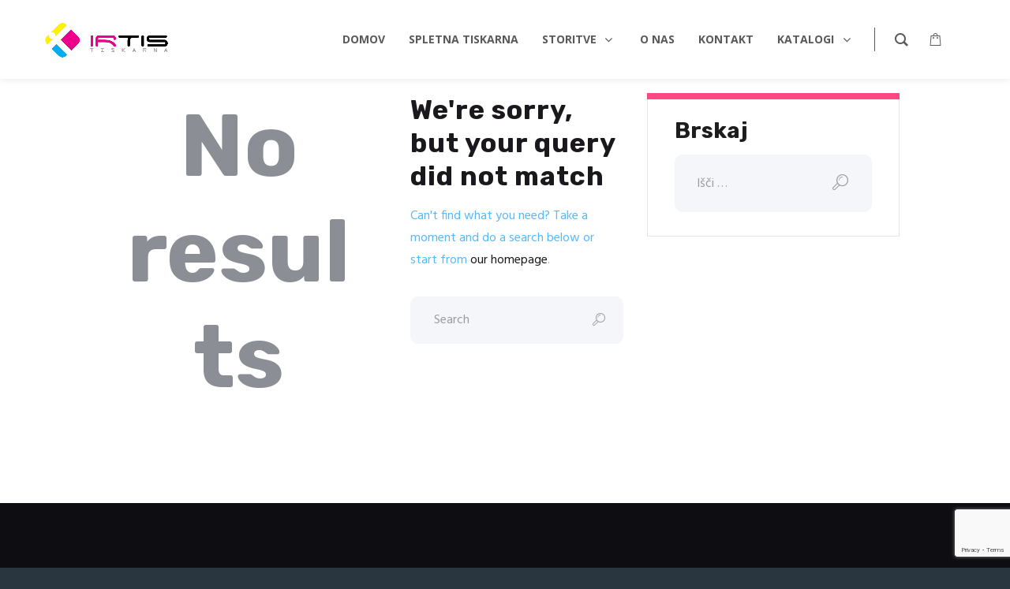

--- FILE ---
content_type: text/html; charset=UTF-8
request_url: https://www.irtis.si/author/urhmeza/
body_size: 23201
content:


<!DOCTYPE html>
<html lang="sl-SI" class="no-js scheme_default">
<head><meta http-equiv="Content-Type" content="text/html; charset=utf-8">
			<meta charset="UTF-8">
		<meta name="viewport" content="width=device-width, initial-scale=1, maximum-scale=1">
		<meta name="format-detection" content="telephone=no">
		<link rel="profile" href="//gmpg.org/xfn/11">
		<link rel="pingback" href="https://www.irtis.si/xmlrpc.php">
		<title>urhmeza &#8211; Irtis.si</title>
<meta name='robots' content='max-image-preview:large' />
<link rel='dns-prefetch' href='//fonts.googleapis.com' />
<link href='https://fonts.gstatic.com' crossorigin rel='preconnect' />
<link rel="alternate" type="application/rss+xml" title="Irtis.si &raquo; Vir" href="https://www.irtis.si/feed/" />
<link rel="alternate" type="application/rss+xml" title="Irtis.si &raquo; Vir komentarjev" href="https://www.irtis.si/comments/feed/" />
<link rel="alternate" type="application/rss+xml" title="Irtis.si &raquo; Prispevki vira urhmeza" href="https://www.irtis.si/author/urhmeza/feed/" />
<style type="text/css">
img.wp-smiley,
img.emoji {
	display: inline !important;
	border: none !important;
	box-shadow: none !important;
	height: 1em !important;
	width: 1em !important;
	margin: 0 0.07em !important;
	vertical-align: -0.1em !important;
	background: none !important;
	padding: 0 !important;
}
</style>
	<link property="stylesheet" rel='stylesheet' id='wc-stripe-blocks-checkout-style-css' href='https://www.irtis.si/wp-content/plugins/woocommerce-gateway-stripe/build/upe_blocks.css' type='text/css' media='all' />
<link property="stylesheet" rel='stylesheet' id='wp-block-library-css' href='https://www.irtis.si/wp-includes/css/dist/block-library/style.min.css' type='text/css' media='all' />
<style id='classic-theme-styles-inline-css' type='text/css'>
/*! This file is auto-generated */
.wp-block-button__link{color:#fff;background-color:#32373c;border-radius:9999px;box-shadow:none;text-decoration:none;padding:calc(.667em + 2px) calc(1.333em + 2px);font-size:1.125em}.wp-block-file__button{background:#32373c;color:#fff;text-decoration:none}
</style>
<style id='global-styles-inline-css' type='text/css'>
body{--wp--preset--color--black: #000000;--wp--preset--color--cyan-bluish-gray: #abb8c3;--wp--preset--color--white: #ffffff;--wp--preset--color--pale-pink: #f78da7;--wp--preset--color--vivid-red: #cf2e2e;--wp--preset--color--luminous-vivid-orange: #ff6900;--wp--preset--color--luminous-vivid-amber: #fcb900;--wp--preset--color--light-green-cyan: #7bdcb5;--wp--preset--color--vivid-green-cyan: #00d084;--wp--preset--color--pale-cyan-blue: #8ed1fc;--wp--preset--color--vivid-cyan-blue: #0693e3;--wp--preset--color--vivid-purple: #9b51e0;--wp--preset--color--bg-color: #ffffff;--wp--preset--color--bd-color: #e5e5e5;--wp--preset--color--text: #737a80;--wp--preset--color--text-dark: #1a181d;--wp--preset--color--text-light: #8b8f95;--wp--preset--color--text-link: #fde642;--wp--preset--color--text-hover: #54b9fd;--wp--preset--color--text-link-2: #fd4682;--wp--preset--color--text-hover-2: #54b9fd;--wp--preset--color--text-link-3: #54b9fd;--wp--preset--color--text-hover-3: #fde642;--wp--preset--gradient--vivid-cyan-blue-to-vivid-purple: linear-gradient(135deg,rgba(6,147,227,1) 0%,rgb(155,81,224) 100%);--wp--preset--gradient--light-green-cyan-to-vivid-green-cyan: linear-gradient(135deg,rgb(122,220,180) 0%,rgb(0,208,130) 100%);--wp--preset--gradient--luminous-vivid-amber-to-luminous-vivid-orange: linear-gradient(135deg,rgba(252,185,0,1) 0%,rgba(255,105,0,1) 100%);--wp--preset--gradient--luminous-vivid-orange-to-vivid-red: linear-gradient(135deg,rgba(255,105,0,1) 0%,rgb(207,46,46) 100%);--wp--preset--gradient--very-light-gray-to-cyan-bluish-gray: linear-gradient(135deg,rgb(238,238,238) 0%,rgb(169,184,195) 100%);--wp--preset--gradient--cool-to-warm-spectrum: linear-gradient(135deg,rgb(74,234,220) 0%,rgb(151,120,209) 20%,rgb(207,42,186) 40%,rgb(238,44,130) 60%,rgb(251,105,98) 80%,rgb(254,248,76) 100%);--wp--preset--gradient--blush-light-purple: linear-gradient(135deg,rgb(255,206,236) 0%,rgb(152,150,240) 100%);--wp--preset--gradient--blush-bordeaux: linear-gradient(135deg,rgb(254,205,165) 0%,rgb(254,45,45) 50%,rgb(107,0,62) 100%);--wp--preset--gradient--luminous-dusk: linear-gradient(135deg,rgb(255,203,112) 0%,rgb(199,81,192) 50%,rgb(65,88,208) 100%);--wp--preset--gradient--pale-ocean: linear-gradient(135deg,rgb(255,245,203) 0%,rgb(182,227,212) 50%,rgb(51,167,181) 100%);--wp--preset--gradient--electric-grass: linear-gradient(135deg,rgb(202,248,128) 0%,rgb(113,206,126) 100%);--wp--preset--gradient--midnight: linear-gradient(135deg,rgb(2,3,129) 0%,rgb(40,116,252) 100%);--wp--preset--font-size--small: 13px;--wp--preset--font-size--medium: 20px;--wp--preset--font-size--large: 36px;--wp--preset--font-size--x-large: 42px;--wp--preset--spacing--20: 0.44rem;--wp--preset--spacing--30: 0.67rem;--wp--preset--spacing--40: 1rem;--wp--preset--spacing--50: 1.5rem;--wp--preset--spacing--60: 2.25rem;--wp--preset--spacing--70: 3.38rem;--wp--preset--spacing--80: 5.06rem;--wp--preset--shadow--natural: 6px 6px 9px rgba(0, 0, 0, 0.2);--wp--preset--shadow--deep: 12px 12px 50px rgba(0, 0, 0, 0.4);--wp--preset--shadow--sharp: 6px 6px 0px rgba(0, 0, 0, 0.2);--wp--preset--shadow--outlined: 6px 6px 0px -3px rgba(255, 255, 255, 1), 6px 6px rgba(0, 0, 0, 1);--wp--preset--shadow--crisp: 6px 6px 0px rgba(0, 0, 0, 1);}:where(.is-layout-flex){gap: 0.5em;}:where(.is-layout-grid){gap: 0.5em;}body .is-layout-flow > .alignleft{float: left;margin-inline-start: 0;margin-inline-end: 2em;}body .is-layout-flow > .alignright{float: right;margin-inline-start: 2em;margin-inline-end: 0;}body .is-layout-flow > .aligncenter{margin-left: auto !important;margin-right: auto !important;}body .is-layout-constrained > .alignleft{float: left;margin-inline-start: 0;margin-inline-end: 2em;}body .is-layout-constrained > .alignright{float: right;margin-inline-start: 2em;margin-inline-end: 0;}body .is-layout-constrained > .aligncenter{margin-left: auto !important;margin-right: auto !important;}body .is-layout-constrained > :where(:not(.alignleft):not(.alignright):not(.alignfull)){max-width: var(--wp--style--global--content-size);margin-left: auto !important;margin-right: auto !important;}body .is-layout-constrained > .alignwide{max-width: var(--wp--style--global--wide-size);}body .is-layout-flex{display: flex;}body .is-layout-flex{flex-wrap: wrap;align-items: center;}body .is-layout-flex > *{margin: 0;}body .is-layout-grid{display: grid;}body .is-layout-grid > *{margin: 0;}:where(.wp-block-columns.is-layout-flex){gap: 2em;}:where(.wp-block-columns.is-layout-grid){gap: 2em;}:where(.wp-block-post-template.is-layout-flex){gap: 1.25em;}:where(.wp-block-post-template.is-layout-grid){gap: 1.25em;}.has-black-color{color: var(--wp--preset--color--black) !important;}.has-cyan-bluish-gray-color{color: var(--wp--preset--color--cyan-bluish-gray) !important;}.has-white-color{color: var(--wp--preset--color--white) !important;}.has-pale-pink-color{color: var(--wp--preset--color--pale-pink) !important;}.has-vivid-red-color{color: var(--wp--preset--color--vivid-red) !important;}.has-luminous-vivid-orange-color{color: var(--wp--preset--color--luminous-vivid-orange) !important;}.has-luminous-vivid-amber-color{color: var(--wp--preset--color--luminous-vivid-amber) !important;}.has-light-green-cyan-color{color: var(--wp--preset--color--light-green-cyan) !important;}.has-vivid-green-cyan-color{color: var(--wp--preset--color--vivid-green-cyan) !important;}.has-pale-cyan-blue-color{color: var(--wp--preset--color--pale-cyan-blue) !important;}.has-vivid-cyan-blue-color{color: var(--wp--preset--color--vivid-cyan-blue) !important;}.has-vivid-purple-color{color: var(--wp--preset--color--vivid-purple) !important;}.has-black-background-color{background-color: var(--wp--preset--color--black) !important;}.has-cyan-bluish-gray-background-color{background-color: var(--wp--preset--color--cyan-bluish-gray) !important;}.has-white-background-color{background-color: var(--wp--preset--color--white) !important;}.has-pale-pink-background-color{background-color: var(--wp--preset--color--pale-pink) !important;}.has-vivid-red-background-color{background-color: var(--wp--preset--color--vivid-red) !important;}.has-luminous-vivid-orange-background-color{background-color: var(--wp--preset--color--luminous-vivid-orange) !important;}.has-luminous-vivid-amber-background-color{background-color: var(--wp--preset--color--luminous-vivid-amber) !important;}.has-light-green-cyan-background-color{background-color: var(--wp--preset--color--light-green-cyan) !important;}.has-vivid-green-cyan-background-color{background-color: var(--wp--preset--color--vivid-green-cyan) !important;}.has-pale-cyan-blue-background-color{background-color: var(--wp--preset--color--pale-cyan-blue) !important;}.has-vivid-cyan-blue-background-color{background-color: var(--wp--preset--color--vivid-cyan-blue) !important;}.has-vivid-purple-background-color{background-color: var(--wp--preset--color--vivid-purple) !important;}.has-black-border-color{border-color: var(--wp--preset--color--black) !important;}.has-cyan-bluish-gray-border-color{border-color: var(--wp--preset--color--cyan-bluish-gray) !important;}.has-white-border-color{border-color: var(--wp--preset--color--white) !important;}.has-pale-pink-border-color{border-color: var(--wp--preset--color--pale-pink) !important;}.has-vivid-red-border-color{border-color: var(--wp--preset--color--vivid-red) !important;}.has-luminous-vivid-orange-border-color{border-color: var(--wp--preset--color--luminous-vivid-orange) !important;}.has-luminous-vivid-amber-border-color{border-color: var(--wp--preset--color--luminous-vivid-amber) !important;}.has-light-green-cyan-border-color{border-color: var(--wp--preset--color--light-green-cyan) !important;}.has-vivid-green-cyan-border-color{border-color: var(--wp--preset--color--vivid-green-cyan) !important;}.has-pale-cyan-blue-border-color{border-color: var(--wp--preset--color--pale-cyan-blue) !important;}.has-vivid-cyan-blue-border-color{border-color: var(--wp--preset--color--vivid-cyan-blue) !important;}.has-vivid-purple-border-color{border-color: var(--wp--preset--color--vivid-purple) !important;}.has-vivid-cyan-blue-to-vivid-purple-gradient-background{background: var(--wp--preset--gradient--vivid-cyan-blue-to-vivid-purple) !important;}.has-light-green-cyan-to-vivid-green-cyan-gradient-background{background: var(--wp--preset--gradient--light-green-cyan-to-vivid-green-cyan) !important;}.has-luminous-vivid-amber-to-luminous-vivid-orange-gradient-background{background: var(--wp--preset--gradient--luminous-vivid-amber-to-luminous-vivid-orange) !important;}.has-luminous-vivid-orange-to-vivid-red-gradient-background{background: var(--wp--preset--gradient--luminous-vivid-orange-to-vivid-red) !important;}.has-very-light-gray-to-cyan-bluish-gray-gradient-background{background: var(--wp--preset--gradient--very-light-gray-to-cyan-bluish-gray) !important;}.has-cool-to-warm-spectrum-gradient-background{background: var(--wp--preset--gradient--cool-to-warm-spectrum) !important;}.has-blush-light-purple-gradient-background{background: var(--wp--preset--gradient--blush-light-purple) !important;}.has-blush-bordeaux-gradient-background{background: var(--wp--preset--gradient--blush-bordeaux) !important;}.has-luminous-dusk-gradient-background{background: var(--wp--preset--gradient--luminous-dusk) !important;}.has-pale-ocean-gradient-background{background: var(--wp--preset--gradient--pale-ocean) !important;}.has-electric-grass-gradient-background{background: var(--wp--preset--gradient--electric-grass) !important;}.has-midnight-gradient-background{background: var(--wp--preset--gradient--midnight) !important;}.has-small-font-size{font-size: var(--wp--preset--font-size--small) !important;}.has-medium-font-size{font-size: var(--wp--preset--font-size--medium) !important;}.has-large-font-size{font-size: var(--wp--preset--font-size--large) !important;}.has-x-large-font-size{font-size: var(--wp--preset--font-size--x-large) !important;}
.wp-block-navigation a:where(:not(.wp-element-button)){color: inherit;}
:where(.wp-block-post-template.is-layout-flex){gap: 1.25em;}:where(.wp-block-post-template.is-layout-grid){gap: 1.25em;}
:where(.wp-block-columns.is-layout-flex){gap: 2em;}:where(.wp-block-columns.is-layout-grid){gap: 2em;}
.wp-block-pullquote{font-size: 1.5em;line-height: 1.6;}
</style>
<link property="stylesheet" rel='stylesheet' id='groovy-menu-style-css' href='https://www.irtis.si/wp-content/plugins/groovy-menu/assets/style/frontend.css' type='text/css' media='all' />
<link property="stylesheet" rel='stylesheet' id='groovy-menu-style-fonts-groovy-28328-css' href='https://www.irtis.si/wp-content/uploads/groovy/fonts/groovy-28328.css' type='text/css' media='all' />
<link property="stylesheet" rel='stylesheet' id='groovy-menu-style-fonts-groovy-69018-css' href='https://www.irtis.si/wp-content/uploads/groovy/fonts/groovy-69018.css' type='text/css' media='all' />
<link property="stylesheet" rel='stylesheet' id='groovy-menu-style-fonts-groovy-socicon-css' href='https://www.irtis.si/wp-content/uploads/groovy/fonts/groovy-socicon.css' type='text/css' media='all' />
<link property="stylesheet" rel='stylesheet' id='groovy-menu-font-awesome-css' href='https://www.irtis.si/wp-content/plugins/groovy-menu/assets/style/fontawesome.css' type='text/css' media='all' crossorigin='anonymous' />
<link property="stylesheet" rel='preload' as='font' crossorigin='anonymous' id='groovy-menu-font-awesome-file-css' href='https://www.irtis.si/wp-content/plugins/groovy-menu/assets/fonts/fontawesome-webfont.woff2?v=4.7.0' type='font/woff2' media='all' />
<link property="stylesheet" rel='stylesheet' id='groovy-menu-font-internal-css' href='https://www.irtis.si/wp-content/plugins/groovy-menu/assets/style/font-internal.css' type='text/css' media='all' crossorigin='anonymous' />
<link property="stylesheet" rel='preload' as='font' crossorigin='anonymous' id='groovy-menu-font-internal-file-css' href='https://www.irtis.si/wp-content/plugins/groovy-menu/assets/fonts/crane-font.woff?hhxb42' type='font/woff' media='all' />
<link property="stylesheet" rel='stylesheet' id='trx_addons-icons-css' href='https://www.irtis.si/wp-content/plugins/trx_addons/css/font-icons/css/trx_addons_icons-embedded.min.css' type='text/css' media='all' />
<link property="stylesheet" rel='stylesheet' id='swiper-css' href='https://www.irtis.si/wp-content/plugins/trx_addons/js/swiper/swiper.min.css' type='text/css' media='all' />
<link property="stylesheet" rel='stylesheet' id='magnific-popup-css' href='https://www.irtis.si/wp-content/plugins/trx_addons/js/magnific/magnific-popup.min.css' type='text/css' media='all' />
<link property="stylesheet" rel='stylesheet' id='trx_addons-css' href='https://www.irtis.si/wp-content/plugins/trx_addons/css/trx_addons.css' type='text/css' media='all' />
<link property="stylesheet" rel='stylesheet' id='trx_addons-animation-css' href='https://www.irtis.si/wp-content/plugins/trx_addons/css/trx_addons.animation.min.css' type='text/css' media='all' />
<link property="stylesheet" rel='stylesheet' id='woocommerce-layout-css' href='https://www.irtis.si/wp-content/plugins/woocommerce/assets/css/woocommerce-layout.css' type='text/css' media='all' />
<link property="stylesheet" rel='stylesheet' id='woocommerce-smallscreen-css' href='https://www.irtis.si/wp-content/plugins/woocommerce/assets/css/woocommerce-smallscreen.css' type='text/css' media='only screen and (max-width: 768px)' />
<link property="stylesheet" rel='stylesheet' id='woocommerce-general-css' href='https://www.irtis.si/wp-content/plugins/woocommerce/assets/css/woocommerce.css' type='text/css' media='all' />
<style id='woocommerce-inline-inline-css' type='text/css'>
.woocommerce form .form-row .required { visibility: visible; }
</style>
<link property="stylesheet" rel='stylesheet' id='parent-style-css' href='https://www.irtis.si/wp-content/themes/alpha-color/style.css' type='text/css' media='all' />
<link property="stylesheet" rel='stylesheet' id='esg-plugin-settings-css' href='https://www.irtis.si/wp-content/plugins/essential-grid/public/assets/css/settings.css' type='text/css' media='all' />
<link property="stylesheet" rel='stylesheet' id='tp-fontello-css' href='https://www.irtis.si/wp-content/plugins/essential-grid/public/assets/font/fontello/css/fontello.css' type='text/css' media='all' />
<link property="stylesheet" rel='stylesheet' id='esg-tp-boxextcss-css' href='https://www.irtis.si/wp-content/plugins/essential-grid/public/assets/css/jquery.esgbox.min.css' type='text/css' media='all' />
<link property="stylesheet" rel='stylesheet' id='dflip-style-css' href='https://www.irtis.si/wp-content/plugins/3d-flipbook-dflip-lite/assets/css/dflip.min.css' type='text/css' media='all' />
<link property="stylesheet" rel='stylesheet' id='groovy-menu-preset-style-1444-css' href='https://www.irtis.si/wp-content/uploads/groovy/preset_1444.css' type='text/css' media='all' />
<link property="stylesheet" rel='stylesheet' id='alpha_color-font-google_fonts-css' href='https://fonts.googleapis.com/css?family=Hind:400,500,600,700%7CRubik:400,400i,700,700i&#038;subset=latin-ext' type='text/css' media='all' />
<link property="stylesheet" rel='stylesheet' id='fontello-icons-css' href='https://www.irtis.si/wp-content/themes/alpha-color/css/font-icons/css/fontello-embedded.css' type='text/css' media='all' />
<link property="stylesheet" rel='stylesheet' id='alpha-color-main-css' href='https://www.irtis.si/wp-content/themes/alpha-color/style.css' type='text/css' media='all' />
<link property="stylesheet" rel='stylesheet' id='alpha-color-styles-css' href='https://www.irtis.si/wp-content/themes/alpha-color/css/__styles.css' type='text/css' media='all' />
<link property="stylesheet" rel='stylesheet' id='alpha-color-colors-css' href='https://www.irtis.si/wp-content/themes/alpha-color/css/__colors.css' type='text/css' media='all' />
<link property="stylesheet" rel='stylesheet' id='mediaelement-css' href='https://www.irtis.si/wp-includes/js/mediaelement/mediaelementplayer-legacy.min.css' type='text/css' media='all' />
<link property="stylesheet" rel='stylesheet' id='wp-mediaelement-css' href='https://www.irtis.si/wp-includes/js/mediaelement/wp-mediaelement.min.css' type='text/css' media='all' />
<link property="stylesheet" rel='stylesheet' id='alpha-color-child-css' href='https://www.irtis.si/wp-content/themes/alpha-color-child/style.css' type='text/css' media='all' />
<link property="stylesheet" rel='stylesheet' id='alpha-color-responsive-css' href='https://www.irtis.si/wp-content/themes/alpha-color/css/responsive.css' type='text/css' media='all' />
<script type='text/javascript' src='https://www.irtis.si/wp-includes/js/jquery/jquery.min.js' id='jquery-core-js'></script>
<script type='text/javascript' src='https://www.irtis.si/wp-includes/js/jquery/jquery-migrate.min.js' id='jquery-migrate-js'></script>
<script></script><link rel="https://api.w.org/" href="https://www.irtis.si/wp-json/" /><link rel="alternate" type="application/json" href="https://www.irtis.si/wp-json/wp/v2/users/1" /><link rel="EditURI" type="application/rsd+xml" title="RSD" href="https://www.irtis.si/xmlrpc.php?rsd" />
<meta name="generator" content="WordPress 6.3.7" />
<meta name="generator" content="WooCommerce 8.6.3" />

<link rel="stylesheet" id="gm-google-fonts-0ba55776f2b1d708f453b7929be6f143" href="https://fonts.googleapis.com/css?family=Open%20Sans:700" type="text/css" media="all">
	<noscript><style>.woocommerce-product-gallery{ opacity: 1 !important; }</style></noscript>
	<meta name="generator" content="Powered by WPBakery Page Builder - drag and drop page builder for WordPress."/>
<style type="text/css" id="custom-background-css">
body.custom-background { background-color: #29353f; }
</style>
	<meta name="generator" content="Powered by Slider Revolution 6.7.14 - responsive, Mobile-Friendly Slider Plugin for WordPress with comfortable drag and drop interface." />
<link rel="icon" href="https://www.irtis.si/wp-content/uploads/2021/01/cropped-Untitled-1-Copy-32x32.png" sizes="32x32" />
<link rel="icon" href="https://www.irtis.si/wp-content/uploads/2021/01/cropped-Untitled-1-Copy-192x192.png" sizes="192x192" />
<link rel="apple-touch-icon" href="https://www.irtis.si/wp-content/uploads/2021/01/cropped-Untitled-1-Copy-180x180.png" />
<meta name="msapplication-TileImage" content="https://www.irtis.si/wp-content/uploads/2021/01/cropped-Untitled-1-Copy-270x270.png" />
<script>function setREVStartSize(e){
			//window.requestAnimationFrame(function() {
				window.RSIW = window.RSIW===undefined ? window.innerWidth : window.RSIW;
				window.RSIH = window.RSIH===undefined ? window.innerHeight : window.RSIH;
				try {
					var pw = document.getElementById(e.c).parentNode.offsetWidth,
						newh;
					pw = pw===0 || isNaN(pw) || (e.l=="fullwidth" || e.layout=="fullwidth") ? window.RSIW : pw;
					e.tabw = e.tabw===undefined ? 0 : parseInt(e.tabw);
					e.thumbw = e.thumbw===undefined ? 0 : parseInt(e.thumbw);
					e.tabh = e.tabh===undefined ? 0 : parseInt(e.tabh);
					e.thumbh = e.thumbh===undefined ? 0 : parseInt(e.thumbh);
					e.tabhide = e.tabhide===undefined ? 0 : parseInt(e.tabhide);
					e.thumbhide = e.thumbhide===undefined ? 0 : parseInt(e.thumbhide);
					e.mh = e.mh===undefined || e.mh=="" || e.mh==="auto" ? 0 : parseInt(e.mh,0);
					if(e.layout==="fullscreen" || e.l==="fullscreen")
						newh = Math.max(e.mh,window.RSIH);
					else{
						e.gw = Array.isArray(e.gw) ? e.gw : [e.gw];
						for (var i in e.rl) if (e.gw[i]===undefined || e.gw[i]===0) e.gw[i] = e.gw[i-1];
						e.gh = e.el===undefined || e.el==="" || (Array.isArray(e.el) && e.el.length==0)? e.gh : e.el;
						e.gh = Array.isArray(e.gh) ? e.gh : [e.gh];
						for (var i in e.rl) if (e.gh[i]===undefined || e.gh[i]===0) e.gh[i] = e.gh[i-1];
											
						var nl = new Array(e.rl.length),
							ix = 0,
							sl;
						e.tabw = e.tabhide>=pw ? 0 : e.tabw;
						e.thumbw = e.thumbhide>=pw ? 0 : e.thumbw;
						e.tabh = e.tabhide>=pw ? 0 : e.tabh;
						e.thumbh = e.thumbhide>=pw ? 0 : e.thumbh;
						for (var i in e.rl) nl[i] = e.rl[i]<window.RSIW ? 0 : e.rl[i];
						sl = nl[0];
						for (var i in nl) if (sl>nl[i] && nl[i]>0) { sl = nl[i]; ix=i;}
						var m = pw>(e.gw[ix]+e.tabw+e.thumbw) ? 1 : (pw-(e.tabw+e.thumbw)) / (e.gw[ix]);
						newh =  (e.gh[ix] * m) + (e.tabh + e.thumbh);
					}
					var el = document.getElementById(e.c);
					if (el!==null && el) el.style.height = newh+"px";
					el = document.getElementById(e.c+"_wrapper");
					if (el!==null && el) {
						el.style.height = newh+"px";
						el.style.display = "block";
					}
				} catch(e){
					console.log("Failure at Presize of Slider:" + e)
				}
			//});
		  };</script>
		<style type="text/css" id="wp-custom-css">
			.ps-skip {
color:white!important;
}

/* Woocommerce checkoit checkbox */

.woocommerce-checkout #payment ul.payment_methods li input {
display:none!important;
}
		</style>
		<noscript><style> .wpb_animate_when_almost_visible { opacity: 1; }</style></noscript><style type="text/css" id="trx_addons-inline-styles-inline-css">.vc_custom_1498487278474{background-image: url(//alpha-color.ancorathemes.com/wp-content/uploads/2017/06/bg-5.jpg?id=821) !important;background-position: center !important;background-repeat: no-repeat !important;background-size: cover !important;}.vc_custom_1582128217235{margin-top: 0.5rem !important;}.sc_layouts_row .custom-logo-link img,.custom-logo-link img,.sc_layouts_row .sc_layouts_logo img,.sc_layouts_logo img{max-height:75px}</style><style id='rs-plugin-settings-inline-css' type='text/css'>
#rs-demo-id {}
</style></head>

<body class="archive author author-urhmeza author-1 custom-background wp-custom-logo theme-alpha-color groovy_menu_2-6-3 woocommerce-no-js body_tag scheme_default blog_mode_blog body_style_wide  is_stream blog_style_excerpt sidebar_show sidebar_right header_type_custom header_style_header-custom-21 header_position_default header_mobile_disabled menu_style_top no_layout wpb-js-composer js-comp-ver-7.7.2 vc_responsive">
	<header class="gm-navbar gm-preset-id-1444 gm-navbar--align-left gm-navbar--style-1 gm-top-links-align-right gm-navbar--toolbar-false gm-navbar--has-shadow gm-navbar--shadow-tiny gm-navbar--has-shadow-sticky gm-navbar--has-shadow-dropdown gm-navbar--shadow-dropdown-medium gm-dropdown-hover-style-default gm-dropdown-appearance-animate-from-bottom gm-dropdown-with-scrollbar"
	        id="gm-69610d4975188" data-version="2.6.3">
		<div class="gm-wrapper"><div class="gm-inner">
				<div class="gm-inner-bg"></div>
				<div class="gm-container"><div class="gm-logo"><a href="https://www.irtis.si/" ><img src="https://www.irtis.si/wp-content/uploads/2021/01/Untitled-1.png" width="600" height="300" class="gm-logo__img gm-logo__img-default" alt="" /><img src="https://www.irtis.si/wp-content/uploads/2021/01/Untitled-1.png" width="600" height="300" class="gm-logo__img gm-logo__img-sticky" alt="" /><img src="https://www.irtis.si/wp-content/uploads/2021/01/Untitled-1-Copy.png" width="184" height="178" class="gm-logo__img gm-logo__img-mobile" alt="" /></a></div><div class="gm-menu-btn gm-burger hamburger"><div class="hamburger-box"><div class="hamburger-inner"></div></div></div><div class="gm-main-menu-wrapper"><nav id="gm-main-menu"><ul id="menu-main-zacasni" class="gm-navbar-nav"><li id="menu-item-5330" class="menu-item menu-item-type-post_type menu-item-object-page menu-item-home gm-menu-item gm-menu-item--lvl-0"><a href="https://www.irtis.si/" class="gm-anchor"><span class="gm-menu-item__txt-wrapper"><span class="gm-menu-item__txt">Domov</span></span></a></li>
<li id="menu-item-5525" class="menu-item menu-item-type-custom menu-item-object-custom menu-item-home gm-menu-item gm-menu-item--lvl-0"><a href="https://www.irtis.si/#Spletna-trgovina" class="gm-anchor"><span class="gm-menu-item__txt-wrapper"><span class="gm-menu-item__txt">Spletna tiskarna</span></span></a></li>
<li id="menu-item-5333" class="menu-item menu-item-type-post_type menu-item-object-page menu-item-has-children gm-menu-item gm-menu-item--lvl-0 gm-dropdown"><a href="https://www.irtis.si/storitve/" class="gm-anchor gm-dropdown-toggle"><span class="gm-menu-item__txt-wrapper"><span class="gm-menu-item__txt">Storitve</span></span><span class="gm-caret" aria-label="dropdown"><i class="fa fa-fw fa-angle-down"></i></span></a>
<div class="gm-dropdown-menu-wrapper"><ul class="gm-dropdown-menu gm-dropdown-menu--lvl-1" >
	<li id="menu-item-5335" class="menu-item menu-item-type-post_type menu-item-object-cpt_services gm-menu-item gm-menu-item--lvl-1"><a href="https://www.irtis.si/storitve/digitalni-tisk/" class="gm-anchor gm-menu-item__link"><span class="gm-menu-item__txt-wrapper"><span class="gm-menu-item__txt">Digitalni tisk</span></span></a></li>
	<li id="menu-item-5340" class="menu-item menu-item-type-post_type menu-item-object-cpt_services gm-menu-item gm-menu-item--lvl-1"><a href="https://www.irtis.si/storitve/offset-tisk/" class="gm-anchor gm-menu-item__link"><span class="gm-menu-item__txt-wrapper"><span class="gm-menu-item__txt">Offset tisk</span></span></a></li>
	<li id="menu-item-5345" class="menu-item menu-item-type-post_type menu-item-object-cpt_services gm-menu-item gm-menu-item--lvl-1"><a href="https://www.irtis.si/storitve/uv-tisk/" class="gm-anchor gm-menu-item__link"><span class="gm-menu-item__txt-wrapper"><span class="gm-menu-item__txt">UV tisk</span></span></a></li>
	<li id="menu-item-5342" class="menu-item menu-item-type-post_type menu-item-object-cpt_services gm-menu-item gm-menu-item--lvl-1"><a href="https://www.irtis.si/storitve/tampo-tisk/" class="gm-anchor gm-menu-item__link"><span class="gm-menu-item__txt-wrapper"><span class="gm-menu-item__txt">Tampo tisk</span></span></a></li>
	<li id="menu-item-5346" class="menu-item menu-item-type-post_type menu-item-object-cpt_services gm-menu-item gm-menu-item--lvl-1"><a href="https://www.irtis.si/storitve/xxl-tisk-2/" class="gm-anchor gm-menu-item__link"><span class="gm-menu-item__txt-wrapper"><span class="gm-menu-item__txt">XXL Tisk</span></span></a></li>
	<li id="menu-item-5344" class="menu-item menu-item-type-post_type menu-item-object-cpt_services gm-menu-item gm-menu-item--lvl-1"><a href="https://www.irtis.si/storitve/tisk-in-vezenje-na-tesktil/" class="gm-anchor gm-menu-item__link"><span class="gm-menu-item__txt-wrapper"><span class="gm-menu-item__txt">Tisk in vezenje na tesktil</span></span></a></li>
	<li id="menu-item-5343" class="menu-item menu-item-type-post_type menu-item-object-cpt_services gm-menu-item gm-menu-item--lvl-1"><a href="https://www.irtis.si/storitve/tekstil/" class="gm-anchor gm-menu-item__link"><span class="gm-menu-item__txt-wrapper"><span class="gm-menu-item__txt">Tekstil</span></span></a></li>
	<li id="menu-item-5339" class="menu-item menu-item-type-post_type menu-item-object-cpt_services gm-menu-item gm-menu-item--lvl-1"><a href="https://www.irtis.si/storitve/lasersko-graviranje-in-razrez-nekovin/" class="gm-anchor gm-menu-item__link"><span class="gm-menu-item__txt-wrapper"><span class="gm-menu-item__txt">Lasersko graviranje in razrez nekovin</span></span></a></li>
	<li id="menu-item-5337" class="menu-item menu-item-type-post_type menu-item-object-cpt_services gm-menu-item gm-menu-item--lvl-1"><a href="https://www.irtis.si/storitve/izdelava-stampiljk/" class="gm-anchor gm-menu-item__link"><span class="gm-menu-item__txt-wrapper"><span class="gm-menu-item__txt">Izdelava štampiljk</span></span></a></li>
	<li id="menu-item-5341" class="menu-item menu-item-type-post_type menu-item-object-cpt_services gm-menu-item gm-menu-item--lvl-1"><a href="https://www.irtis.si/storitve/poslovna-promocijska-darila/" class="gm-anchor gm-menu-item__link"><span class="gm-menu-item__txt-wrapper"><span class="gm-menu-item__txt">Poslovna (promocijska) darila</span></span></a></li>
	<li id="menu-item-5338" class="menu-item menu-item-type-post_type menu-item-object-cpt_services gm-menu-item gm-menu-item--lvl-1"><a href="https://www.irtis.si/storitve/kartonski-izdelki/" class="gm-anchor gm-menu-item__link"><span class="gm-menu-item__txt-wrapper"><span class="gm-menu-item__txt">Kartonski izdelki</span></span></a></li>
	<li id="menu-item-5334" class="menu-item menu-item-type-post_type menu-item-object-cpt_services gm-menu-item gm-menu-item--lvl-1"><a href="https://www.irtis.si/storitve/avtografika/" class="gm-anchor gm-menu-item__link"><span class="gm-menu-item__txt-wrapper"><span class="gm-menu-item__txt">Avtografika</span></span></a></li>
	<li id="menu-item-5336" class="menu-item menu-item-type-post_type menu-item-object-cpt_services gm-menu-item gm-menu-item--lvl-1"><a href="https://www.irtis.si/storitve/graficno-oblikovanje/" class="gm-anchor gm-menu-item__link"><span class="gm-menu-item__txt-wrapper"><span class="gm-menu-item__txt">Grafično oblikovanje</span></span></a></li>
</ul></div>
</li>
<li id="menu-item-5332" class="menu-item menu-item-type-post_type menu-item-object-page gm-menu-item gm-menu-item--lvl-0"><a href="https://www.irtis.si/o-nas/" class="gm-anchor"><span class="gm-menu-item__txt-wrapper"><span class="gm-menu-item__txt">O nas</span></span></a></li>
<li id="menu-item-5331" class="menu-item menu-item-type-post_type menu-item-object-page gm-menu-item gm-menu-item--lvl-0"><a href="https://www.irtis.si/kontakt/" class="gm-anchor"><span class="gm-menu-item__txt-wrapper"><span class="gm-menu-item__txt">Kontakt</span></span></a></li>
<li id="menu-item-5526" class="menu-item menu-item-type-custom menu-item-object-custom menu-item-has-children gm-menu-item gm-menu-item--lvl-0 gm-dropdown"><a href="#" class="gm-anchor gm-dropdown-toggle"><span class="gm-menu-item__txt-wrapper"><span class="gm-menu-item__txt">Katalogi</span></span><span class="gm-caret" aria-label="dropdown"><i class="fa fa-fw fa-angle-down"></i></span></a>
<div class="gm-dropdown-menu-wrapper"><ul class="gm-dropdown-menu gm-dropdown-menu--lvl-1" >
	<li id="menu-item-6259" class="menu-item menu-item-type-post_type menu-item-object-page gm-menu-item gm-menu-item--lvl-1"><a href="https://www.irtis.si/katalog-promo-2026/" class="gm-anchor gm-menu-item__link"><span class="gm-menu-item__txt-wrapper"><span class="gm-menu-item__txt">Katalog Promo 2026</span></span></a></li>
	<li id="menu-item-6254" class="menu-item menu-item-type-post_type menu-item-object-page gm-menu-item gm-menu-item--lvl-1"><a href="https://www.irtis.si/katalog-promo-s-2026/" class="gm-anchor gm-menu-item__link"><span class="gm-menu-item__txt-wrapper"><span class="gm-menu-item__txt">Katalog Promo-S 2026</span></span></a></li>
	<li id="menu-item-6248" class="menu-item menu-item-type-post_type menu-item-object-page gm-menu-item gm-menu-item--lvl-1"><a href="https://www.irtis.si/katalog-rokovnikov-in-koledarjev-2026/" class="gm-anchor gm-menu-item__link"><span class="gm-menu-item__txt-wrapper"><span class="gm-menu-item__txt">Katalog rokovnikov in koledarjev 2026</span></span></a></li>
</ul></div>
</li>
</ul></nav><div class="gm-actions"><span class="gm-nav-inline-divider"></span><div class="gm-search fullscreen">
										<i class="gmi gmi-zoom-search"></i>
										<span class="gm-search__txt">Search</span><div class="gm-search__fullscreen-container gm-hidden">
										<span class="gm-search__close"><svg height="32" width="32" xmlns="http://www.w3.org/2000/svg" viewBox="0 0 32 32">
    <path fill-rule="evenodd" d="M 16 32 C 7.16 32 0 24.84 0 16 C 0 7.16 7.16 0 16 0 C 24.84 0 32 7.16 32 16 C 32 24.84 24.84 32 16 32 Z M 16 2 C 8.27 2 2 8.27 2 16 C 2 23.73 8.27 30 16 30 C 23.73 30 30 23.73 30 16 C 30 8.27 23.73 2 16 2 Z M 17.35 16 C 17.35 16 20.71 19.37 20.71 19.37 C 21.09 19.74 21.09 20.34 20.71 20.71 C 20.34 21.09 19.74 21.09 19.37 20.71 C 19.37 20.71 16 17.35 16 17.35 C 16 17.35 12.63 20.71 12.63 20.71 C 12.26 21.09 11.66 21.09 11.29 20.71 C 10.91 20.34 10.91 19.74 11.29 19.37 C 11.29 19.37 14.65 16 14.65 16 C 14.65 16 11.29 12.63 11.29 12.63 C 10.91 12.26 10.91 11.66 11.29 11.29 C 11.66 10.91 12.26 10.91 12.63 11.29 C 12.63 11.29 16 14.65 16 14.65 C 16 14.65 19.37 11.29 19.37 11.29 C 19.74 10.91 20.34 10.91 20.71 11.29 C 21.09 11.66 21.09 12.26 20.71 12.63 C 20.71 12.63 17.35 16 17.35 16 Z" />
</svg></span>

										<div class="gm-search__inner"><span class="gm-search__alpha">VPIŠITE ŽELJENO KLJUČNO BESEDO</span>							<div class="gm-search-wrapper">							<form action="https://www.irtis.si/"
												      method="get"
												      class="gm-search-wrapper-form">
													<div class="gm-form-group">
														<input type="text" name="s" class="gm-search__input">
														
														<button type="submit" class="gm-search-btn">
															<i class="fa fa-search"></i>
														</button>
													</div>
												</form>							</div>
										</div>
									</div>				</div><div class="gm-minicart gm-dropdown"><a href="https://www.irtis.si/kosarica/"
										   class="gm-minicart-link">
											<div class="gm-minicart-icon-wrapper">
												<i class="gmi gmi-bag"></i>
												<span class="gm-minicart__txt">My cart</span> <span class="gm-cart-counter"></span> </div>
										</a><div class="gm-dropdown-menu gm-minicart-dropdown">
											<div class="widget_shopping_cart_content">

	<p class="woocommerce-mini-cart__empty-message">V košarici ni izdelkov.</p>



											</div>
										</div>
									</div>
									</div></div>
				</div>
			</div>
		</div>
		<div class="gm-padding"></div>
	</header><aside class="gm-navigation-drawer gm-navigation-drawer--mobile gm-hidden"><div class="gm-grid-container d-flex flex-column h-100"><div class="gm-menu-btn-close-mobile-drawer gm-hamburger-close" aria-label="close"><div class="hamburger is-active hamburger--squeeze"><div class="hamburger-box"><div class="hamburger-inner"></div></div></div></div><div class="gm-mobile-menu-container"><ul id="menu-main-zacasni-1" class="gm-navbar-nav"><li id="menu-item-mobile-5330" class="menu-item menu-item-type-post_type menu-item-object-page menu-item-home gm-menu-item gm-menu-item--lvl-0"><a href="https://www.irtis.si/" class="gm-anchor"><span class="gm-menu-item__txt-wrapper"><span class="gm-menu-item__txt">Domov</span></span></a></li>
<li id="menu-item-mobile-5525" class="menu-item menu-item-type-custom menu-item-object-custom menu-item-home gm-menu-item gm-menu-item--lvl-0"><a href="https://www.irtis.si/#Spletna-trgovina" class="gm-anchor"><span class="gm-menu-item__txt-wrapper"><span class="gm-menu-item__txt">Spletna tiskarna</span></span></a></li>
<li id="menu-item-mobile-5333" class="menu-item menu-item-type-post_type menu-item-object-page menu-item-has-children menu-item-has-children gm-menu-item gm-menu-item--lvl-0 gm-dropdown"><a href="https://www.irtis.si/storitve/" class="gm-anchor gm-dropdown-toggle"><span class="gm-menu-item__txt-wrapper"><span class="gm-menu-item__txt">Storitve</span></span><span class="gm-caret" aria-label="dropdown"><i class="fa fa-fw fa-angle-down"></i></span></a>
<div class="gm-dropdown-menu-wrapper"><div class="gm-dropdown-menu-title"></div><ul class="gm-dropdown-menu gm-dropdown-menu--lvl-1" >
	<li id="menu-item-mobile-5335" class="menu-item menu-item-type-post_type menu-item-object-cpt_services gm-menu-item gm-menu-item--lvl-1"><a href="https://www.irtis.si/storitve/digitalni-tisk/" class="gm-anchor gm-menu-item__link"><span class="gm-menu-item__txt-wrapper"><span class="gm-menu-item__txt">Digitalni tisk</span></span></a></li>
	<li id="menu-item-mobile-5340" class="menu-item menu-item-type-post_type menu-item-object-cpt_services gm-menu-item gm-menu-item--lvl-1"><a href="https://www.irtis.si/storitve/offset-tisk/" class="gm-anchor gm-menu-item__link"><span class="gm-menu-item__txt-wrapper"><span class="gm-menu-item__txt">Offset tisk</span></span></a></li>
	<li id="menu-item-mobile-5345" class="menu-item menu-item-type-post_type menu-item-object-cpt_services gm-menu-item gm-menu-item--lvl-1"><a href="https://www.irtis.si/storitve/uv-tisk/" class="gm-anchor gm-menu-item__link"><span class="gm-menu-item__txt-wrapper"><span class="gm-menu-item__txt">UV tisk</span></span></a></li>
	<li id="menu-item-mobile-5342" class="menu-item menu-item-type-post_type menu-item-object-cpt_services gm-menu-item gm-menu-item--lvl-1"><a href="https://www.irtis.si/storitve/tampo-tisk/" class="gm-anchor gm-menu-item__link"><span class="gm-menu-item__txt-wrapper"><span class="gm-menu-item__txt">Tampo tisk</span></span></a></li>
	<li id="menu-item-mobile-5346" class="menu-item menu-item-type-post_type menu-item-object-cpt_services gm-menu-item gm-menu-item--lvl-1"><a href="https://www.irtis.si/storitve/xxl-tisk-2/" class="gm-anchor gm-menu-item__link"><span class="gm-menu-item__txt-wrapper"><span class="gm-menu-item__txt">XXL Tisk</span></span></a></li>
	<li id="menu-item-mobile-5344" class="menu-item menu-item-type-post_type menu-item-object-cpt_services gm-menu-item gm-menu-item--lvl-1"><a href="https://www.irtis.si/storitve/tisk-in-vezenje-na-tesktil/" class="gm-anchor gm-menu-item__link"><span class="gm-menu-item__txt-wrapper"><span class="gm-menu-item__txt">Tisk in vezenje na tesktil</span></span></a></li>
	<li id="menu-item-mobile-5343" class="menu-item menu-item-type-post_type menu-item-object-cpt_services gm-menu-item gm-menu-item--lvl-1"><a href="https://www.irtis.si/storitve/tekstil/" class="gm-anchor gm-menu-item__link"><span class="gm-menu-item__txt-wrapper"><span class="gm-menu-item__txt">Tekstil</span></span></a></li>
	<li id="menu-item-mobile-5339" class="menu-item menu-item-type-post_type menu-item-object-cpt_services gm-menu-item gm-menu-item--lvl-1"><a href="https://www.irtis.si/storitve/lasersko-graviranje-in-razrez-nekovin/" class="gm-anchor gm-menu-item__link"><span class="gm-menu-item__txt-wrapper"><span class="gm-menu-item__txt">Lasersko graviranje in razrez nekovin</span></span></a></li>
	<li id="menu-item-mobile-5337" class="menu-item menu-item-type-post_type menu-item-object-cpt_services gm-menu-item gm-menu-item--lvl-1"><a href="https://www.irtis.si/storitve/izdelava-stampiljk/" class="gm-anchor gm-menu-item__link"><span class="gm-menu-item__txt-wrapper"><span class="gm-menu-item__txt">Izdelava štampiljk</span></span></a></li>
	<li id="menu-item-mobile-5341" class="menu-item menu-item-type-post_type menu-item-object-cpt_services gm-menu-item gm-menu-item--lvl-1"><a href="https://www.irtis.si/storitve/poslovna-promocijska-darila/" class="gm-anchor gm-menu-item__link"><span class="gm-menu-item__txt-wrapper"><span class="gm-menu-item__txt">Poslovna (promocijska) darila</span></span></a></li>
	<li id="menu-item-mobile-5338" class="menu-item menu-item-type-post_type menu-item-object-cpt_services gm-menu-item gm-menu-item--lvl-1"><a href="https://www.irtis.si/storitve/kartonski-izdelki/" class="gm-anchor gm-menu-item__link"><span class="gm-menu-item__txt-wrapper"><span class="gm-menu-item__txt">Kartonski izdelki</span></span></a></li>
	<li id="menu-item-mobile-5334" class="menu-item menu-item-type-post_type menu-item-object-cpt_services gm-menu-item gm-menu-item--lvl-1"><a href="https://www.irtis.si/storitve/avtografika/" class="gm-anchor gm-menu-item__link"><span class="gm-menu-item__txt-wrapper"><span class="gm-menu-item__txt">Avtografika</span></span></a></li>
	<li id="menu-item-mobile-5336" class="menu-item menu-item-type-post_type menu-item-object-cpt_services gm-menu-item gm-menu-item--lvl-1"><a href="https://www.irtis.si/storitve/graficno-oblikovanje/" class="gm-anchor gm-menu-item__link"><span class="gm-menu-item__txt-wrapper"><span class="gm-menu-item__txt">Grafično oblikovanje</span></span></a></li>
</ul></div>
</li>
<li id="menu-item-mobile-5332" class="menu-item menu-item-type-post_type menu-item-object-page gm-menu-item gm-menu-item--lvl-0"><a href="https://www.irtis.si/o-nas/" class="gm-anchor"><span class="gm-menu-item__txt-wrapper"><span class="gm-menu-item__txt">O nas</span></span></a></li>
<li id="menu-item-mobile-5331" class="menu-item menu-item-type-post_type menu-item-object-page gm-menu-item gm-menu-item--lvl-0"><a href="https://www.irtis.si/kontakt/" class="gm-anchor"><span class="gm-menu-item__txt-wrapper"><span class="gm-menu-item__txt">Kontakt</span></span></a></li>
<li id="menu-item-mobile-5526" class="menu-item menu-item-type-custom menu-item-object-custom menu-item-has-children menu-item-has-children gm-menu-item gm-menu-item--lvl-0 gm-dropdown"><a href="#" class="gm-anchor gm-dropdown-toggle"><span class="gm-menu-item__txt-wrapper"><span class="gm-menu-item__txt">Katalogi</span></span><span class="gm-caret" aria-label="dropdown"><i class="fa fa-fw fa-angle-down"></i></span></a>
<div class="gm-dropdown-menu-wrapper"><div class="gm-dropdown-menu-title"></div><ul class="gm-dropdown-menu gm-dropdown-menu--lvl-1" >
	<li id="menu-item-mobile-6259" class="menu-item menu-item-type-post_type menu-item-object-page gm-menu-item gm-menu-item--lvl-1"><a href="https://www.irtis.si/katalog-promo-2026/" class="gm-anchor gm-menu-item__link"><span class="gm-menu-item__txt-wrapper"><span class="gm-menu-item__txt">Katalog Promo 2026</span></span></a></li>
	<li id="menu-item-mobile-6254" class="menu-item menu-item-type-post_type menu-item-object-page gm-menu-item gm-menu-item--lvl-1"><a href="https://www.irtis.si/katalog-promo-s-2026/" class="gm-anchor gm-menu-item__link"><span class="gm-menu-item__txt-wrapper"><span class="gm-menu-item__txt">Katalog Promo-S 2026</span></span></a></li>
	<li id="menu-item-mobile-6248" class="menu-item menu-item-type-post_type menu-item-object-page gm-menu-item gm-menu-item--lvl-1"><a href="https://www.irtis.si/katalog-rokovnikov-in-koledarjev-2026/" class="gm-anchor gm-menu-item__link"><span class="gm-menu-item__txt-wrapper"><span class="gm-menu-item__txt">Katalog rokovnikov in koledarjev 2026</span></span></a></li>
</ul></div>
</li>
</ul></div><div class="flex-grow-1"></div><div class="gm-mobile-action-area-wrapper d-flex justify-content-center align-items-center text-center mb-4 mt-5"><div class="gm-search fullscreen">
						<i class="gm-icon gmi gmi-zoom-search"></i>
						<span class="gm-search__txt">Search</span>
					</div><div class="gm-divider--vertical mx-4"></div>
					<div class="gm-minicart">
						<a href="https://www.irtis.si/kosarica/" class="gm-minicart-link">
							<div class="gm-badge"> <span class="gm-cart-counter"></span> </div>
							<i class="gm-icon gmi gmi-bag"></i>
							<span class="gm-minicart__txt">My cart</span>
						</a>
					</div>
					</div></div><div class="gm-mobile-postwrap"></div></aside>

	
	<div class="body_wrap">

		<div class="page_wrap"><header class="top_panel top_panel_custom top_panel_custom_21 top_panel_custom_header-fullwidth without_bg_image scheme_default"></header><div class="menu_mobile_overlay"></div>
<div class="menu_mobile menu_mobile_narrow scheme_dark">
	<div class="menu_mobile_inner">
		<a class="menu_mobile_close icon-cancel"></a><a class="sc_layouts_logo" href="https://www.irtis.si/"><img src="//www.irtis.si/wp-content/uploads/2021/01/Untitled-1-300x150.png"  width="300" height="150"></a>
	<header class="gm-navbar gm-preset-id-1444 gm-navbar--align-left gm-navbar--style-1 gm-top-links-align-right gm-navbar--toolbar-false gm-navbar--has-shadow gm-navbar--shadow-tiny gm-navbar--has-shadow-sticky gm-navbar--has-shadow-dropdown gm-navbar--shadow-dropdown-medium gm-dropdown-hover-style-default gm-dropdown-appearance-animate-from-bottom gm-dropdown-with-scrollbar"
	        id="gm-69610d4975188" data-version="2.6.3">
		<div class="gm-wrapper"><div class="gm-inner">
				<div class="gm-inner-bg"></div>
				<div class="gm-container"><div class="gm-logo"><a href="https://www.irtis.si/" ><img src="https://www.irtis.si/wp-content/uploads/2021/01/Untitled-1.png" width="600" height="300" class="gm-logo__img gm-logo__img-default" alt="" /><img src="https://www.irtis.si/wp-content/uploads/2021/01/Untitled-1.png" width="600" height="300" class="gm-logo__img gm-logo__img-sticky" alt="" /><img src="https://www.irtis.si/wp-content/uploads/2021/01/Untitled-1-Copy.png" width="184" height="178" class="gm-logo__img gm-logo__img-mobile" alt="" /></a></div><div class="gm-menu-btn gm-burger hamburger"><div class="hamburger-box"><div class="hamburger-inner"></div></div></div><div class="gm-main-menu-wrapper"><nav itemscope itemtype="//schema.org/SiteNavigationElement" id="gm-main-menu"><ul id="menu_mobile-main-zacasni" class="gm-navbar-nav"><li id="menu_mobile-item-5330" class="menu-item menu-item-type-post_type menu-item-object-page menu-item-home gm-menu-item gm-menu-item--lvl-0"><a href="https://www.irtis.si/" class="gm-anchor"><span class="gm-menu-item__txt-wrapper"><span class="gm-menu-item__txt">Domov</span></span></a></li><li id="menu_mobile-item-5525" class="menu-item menu-item-type-custom menu-item-object-custom menu-item-home gm-menu-item gm-menu-item--lvl-0"><a href="https://www.irtis.si/#Spletna-trgovina" class="gm-anchor"><span class="gm-menu-item__txt-wrapper"><span class="gm-menu-item__txt">Spletna tiskarna</span></span></a></li><li id="menu_mobile-item-5333" class="menu-item menu-item-type-post_type menu-item-object-page menu-item-has-children gm-menu-item gm-menu-item--lvl-0 gm-dropdown"><a href="https://www.irtis.si/storitve/" class="gm-anchor gm-dropdown-toggle"><span class="gm-menu-item__txt-wrapper"><span class="gm-menu-item__txt">Storitve</span></span><span class="gm-caret" aria-label="dropdown"><i class="fa fa-fw fa-angle-down"></i></span></a>
<div class="gm-dropdown-menu-wrapper"><ul class="gm-dropdown-menu gm-dropdown-menu--lvl-1" ><li id="menu_mobile-item-5335" class="menu-item menu-item-type-post_type menu-item-object-cpt_services gm-menu-item gm-menu-item--lvl-1"><a href="https://www.irtis.si/storitve/digitalni-tisk/" class="gm-anchor gm-menu-item__link"><span class="gm-menu-item__txt-wrapper"><span class="gm-menu-item__txt">Digitalni tisk</span></span></a></li><li id="menu_mobile-item-5340" class="menu-item menu-item-type-post_type menu-item-object-cpt_services gm-menu-item gm-menu-item--lvl-1"><a href="https://www.irtis.si/storitve/offset-tisk/" class="gm-anchor gm-menu-item__link"><span class="gm-menu-item__txt-wrapper"><span class="gm-menu-item__txt">Offset tisk</span></span></a></li><li id="menu_mobile-item-5345" class="menu-item menu-item-type-post_type menu-item-object-cpt_services gm-menu-item gm-menu-item--lvl-1"><a href="https://www.irtis.si/storitve/uv-tisk/" class="gm-anchor gm-menu-item__link"><span class="gm-menu-item__txt-wrapper"><span class="gm-menu-item__txt">UV tisk</span></span></a></li><li id="menu_mobile-item-5342" class="menu-item menu-item-type-post_type menu-item-object-cpt_services gm-menu-item gm-menu-item--lvl-1"><a href="https://www.irtis.si/storitve/tampo-tisk/" class="gm-anchor gm-menu-item__link"><span class="gm-menu-item__txt-wrapper"><span class="gm-menu-item__txt">Tampo tisk</span></span></a></li><li id="menu_mobile-item-5346" class="menu-item menu-item-type-post_type menu-item-object-cpt_services gm-menu-item gm-menu-item--lvl-1"><a href="https://www.irtis.si/storitve/xxl-tisk-2/" class="gm-anchor gm-menu-item__link"><span class="gm-menu-item__txt-wrapper"><span class="gm-menu-item__txt">XXL Tisk</span></span></a></li><li id="menu_mobile-item-5344" class="menu-item menu-item-type-post_type menu-item-object-cpt_services gm-menu-item gm-menu-item--lvl-1"><a href="https://www.irtis.si/storitve/tisk-in-vezenje-na-tesktil/" class="gm-anchor gm-menu-item__link"><span class="gm-menu-item__txt-wrapper"><span class="gm-menu-item__txt">Tisk in vezenje na tesktil</span></span></a></li><li id="menu_mobile-item-5343" class="menu-item menu-item-type-post_type menu-item-object-cpt_services gm-menu-item gm-menu-item--lvl-1"><a href="https://www.irtis.si/storitve/tekstil/" class="gm-anchor gm-menu-item__link"><span class="gm-menu-item__txt-wrapper"><span class="gm-menu-item__txt">Tekstil</span></span></a></li><li id="menu_mobile-item-5339" class="menu-item menu-item-type-post_type menu-item-object-cpt_services gm-menu-item gm-menu-item--lvl-1"><a href="https://www.irtis.si/storitve/lasersko-graviranje-in-razrez-nekovin/" class="gm-anchor gm-menu-item__link"><span class="gm-menu-item__txt-wrapper"><span class="gm-menu-item__txt">Lasersko graviranje in razrez nekovin</span></span></a></li><li id="menu_mobile-item-5337" class="menu-item menu-item-type-post_type menu-item-object-cpt_services gm-menu-item gm-menu-item--lvl-1"><a href="https://www.irtis.si/storitve/izdelava-stampiljk/" class="gm-anchor gm-menu-item__link"><span class="gm-menu-item__txt-wrapper"><span class="gm-menu-item__txt">Izdelava štampiljk</span></span></a></li><li id="menu_mobile-item-5341" class="menu-item menu-item-type-post_type menu-item-object-cpt_services gm-menu-item gm-menu-item--lvl-1"><a href="https://www.irtis.si/storitve/poslovna-promocijska-darila/" class="gm-anchor gm-menu-item__link"><span class="gm-menu-item__txt-wrapper"><span class="gm-menu-item__txt">Poslovna (promocijska) darila</span></span></a></li><li id="menu_mobile-item-5338" class="menu-item menu-item-type-post_type menu-item-object-cpt_services gm-menu-item gm-menu-item--lvl-1"><a href="https://www.irtis.si/storitve/kartonski-izdelki/" class="gm-anchor gm-menu-item__link"><span class="gm-menu-item__txt-wrapper"><span class="gm-menu-item__txt">Kartonski izdelki</span></span></a></li><li id="menu_mobile-item-5334" class="menu-item menu-item-type-post_type menu-item-object-cpt_services gm-menu-item gm-menu-item--lvl-1"><a href="https://www.irtis.si/storitve/avtografika/" class="gm-anchor gm-menu-item__link"><span class="gm-menu-item__txt-wrapper"><span class="gm-menu-item__txt">Avtografika</span></span></a></li><li id="menu_mobile-item-5336" class="menu-item menu-item-type-post_type menu-item-object-cpt_services gm-menu-item gm-menu-item--lvl-1"><a href="https://www.irtis.si/storitve/graficno-oblikovanje/" class="gm-anchor gm-menu-item__link"><span class="gm-menu-item__txt-wrapper"><span class="gm-menu-item__txt">Grafično oblikovanje</span></span></a></li></ul></div>
</li><li id="menu_mobile-item-5332" class="menu-item menu-item-type-post_type menu-item-object-page gm-menu-item gm-menu-item--lvl-0"><a href="https://www.irtis.si/o-nas/" class="gm-anchor"><span class="gm-menu-item__txt-wrapper"><span class="gm-menu-item__txt">O nas</span></span></a></li><li id="menu_mobile-item-5331" class="menu-item menu-item-type-post_type menu-item-object-page gm-menu-item gm-menu-item--lvl-0"><a href="https://www.irtis.si/kontakt/" class="gm-anchor"><span class="gm-menu-item__txt-wrapper"><span class="gm-menu-item__txt">Kontakt</span></span></a></li><li id="menu_mobile-item-5526" class="menu-item menu-item-type-custom menu-item-object-custom menu-item-has-children gm-menu-item gm-menu-item--lvl-0 gm-dropdown"><a href="#" class="gm-anchor gm-dropdown-toggle"><span class="gm-menu-item__txt-wrapper"><span class="gm-menu-item__txt">Katalogi</span></span><span class="gm-caret" aria-label="dropdown"><i class="fa fa-fw fa-angle-down"></i></span></a>
<div class="gm-dropdown-menu-wrapper"><ul class="gm-dropdown-menu gm-dropdown-menu--lvl-1" ><li id="menu_mobile-item-6259" class="menu-item menu-item-type-post_type menu-item-object-page gm-menu-item gm-menu-item--lvl-1"><a href="https://www.irtis.si/katalog-promo-2026/" class="gm-anchor gm-menu-item__link"><span class="gm-menu-item__txt-wrapper"><span class="gm-menu-item__txt">Katalog Promo 2026</span></span></a></li><li id="menu_mobile-item-6254" class="menu-item menu-item-type-post_type menu-item-object-page gm-menu-item gm-menu-item--lvl-1"><a href="https://www.irtis.si/katalog-promo-s-2026/" class="gm-anchor gm-menu-item__link"><span class="gm-menu-item__txt-wrapper"><span class="gm-menu-item__txt">Katalog Promo-S 2026</span></span></a></li><li id="menu_mobile-item-6248" class="menu-item menu-item-type-post_type menu-item-object-page gm-menu-item gm-menu-item--lvl-1"><a href="https://www.irtis.si/katalog-rokovnikov-in-koledarjev-2026/" class="gm-anchor gm-menu-item__link"><span class="gm-menu-item__txt-wrapper"><span class="gm-menu-item__txt">Katalog rokovnikov in koledarjev 2026</span></span></a></li></ul></div>
</li></ul></nav><div class="gm-actions"><span class="gm-nav-inline-divider"></span><div class="gm-search fullscreen">
										<i class="gmi gmi-zoom-search"></i>
										<span class="gm-search__txt">Search</span><div class="gm-search__fullscreen-container gm-hidden">
										<span class="gm-search__close"><svg height="32" width="32" xmlns="http://www.w3.org/2000/svg" viewBox="0 0 32 32">
    <path fill-rule="evenodd" d="M 16 32 C 7.16 32 0 24.84 0 16 C 0 7.16 7.16 0 16 0 C 24.84 0 32 7.16 32 16 C 32 24.84 24.84 32 16 32 Z M 16 2 C 8.27 2 2 8.27 2 16 C 2 23.73 8.27 30 16 30 C 23.73 30 30 23.73 30 16 C 30 8.27 23.73 2 16 2 Z M 17.35 16 C 17.35 16 20.71 19.37 20.71 19.37 C 21.09 19.74 21.09 20.34 20.71 20.71 C 20.34 21.09 19.74 21.09 19.37 20.71 C 19.37 20.71 16 17.35 16 17.35 C 16 17.35 12.63 20.71 12.63 20.71 C 12.26 21.09 11.66 21.09 11.29 20.71 C 10.91 20.34 10.91 19.74 11.29 19.37 C 11.29 19.37 14.65 16 14.65 16 C 14.65 16 11.29 12.63 11.29 12.63 C 10.91 12.26 10.91 11.66 11.29 11.29 C 11.66 10.91 12.26 10.91 12.63 11.29 C 12.63 11.29 16 14.65 16 14.65 C 16 14.65 19.37 11.29 19.37 11.29 C 19.74 10.91 20.34 10.91 20.71 11.29 C 21.09 11.66 21.09 12.26 20.71 12.63 C 20.71 12.63 17.35 16 17.35 16 Z" />
</svg></span>

										<div class="gm-search__inner"><span class="gm-search__alpha">VPIŠITE ŽELJENO KLJUČNO BESEDO</span>							<div class="gm-search-wrapper">							<form action="https://www.irtis.si/"
												      method="get"
												      class="gm-search-wrapper-form">
													<div class="gm-form-group">
														<input type="text" name="s" class="gm-search__input">
														
														<button type="submit" class="gm-search-btn">
															<i class="fa fa-search"></i>
														</button>
													</div>
												</form>							</div>
										</div>
									</div>				</div><div class="gm-minicart gm-dropdown"><a href="https://www.irtis.si/kosarica/"
										   class="gm-minicart-link">
											<div class="gm-minicart-icon-wrapper">
												<i class="gmi gmi-bag"></i>
												<span class="gm-minicart__txt">My cart</span> <span class="gm-cart-counter"></span> </div>
										</a><div class="gm-dropdown-menu gm-minicart-dropdown">
											<div class="widget_shopping_cart_content">

	<p class="woocommerce-mini-cart__empty-message">V košarici ni izdelkov.</p>



											</div>
										</div>
									</div>
									</div></div>
				</div>
			</div>
		</div>
		<div class="gm-padding"></div>
	</header><aside class="gm-navigation-drawer gm-navigation-drawer--mobile gm-hidden"><div class="gm-grid-container d-flex flex-column h-100"><div class="gm-menu-btn-close-mobile-drawer gm-hamburger-close" aria-label="close"><div class="hamburger is-active hamburger--squeeze"><div class="hamburger-box"><div class="hamburger-inner"></div></div></div></div><div class="gm-mobile-menu-container"><ul id="menu_mobile-main-zacasni-1" class="gm-navbar-nav"><li id="menu_mobile-item-mobile-5330" class="menu-item menu-item-type-post_type menu-item-object-page menu-item-home gm-menu-item gm-menu-item--lvl-0"><a href="https://www.irtis.si/" class="gm-anchor"><span class="gm-menu-item__txt-wrapper"><span class="gm-menu-item__txt">Domov</span></span></a></li><li id="menu_mobile-item-mobile-5525" class="menu-item menu-item-type-custom menu-item-object-custom menu-item-home gm-menu-item gm-menu-item--lvl-0"><a href="https://www.irtis.si/#Spletna-trgovina" class="gm-anchor"><span class="gm-menu-item__txt-wrapper"><span class="gm-menu-item__txt">Spletna tiskarna</span></span></a></li><li id="menu_mobile-item-mobile-5333" class="menu-item menu-item-type-post_type menu-item-object-page menu-item-has-children menu-item-has-children gm-menu-item gm-menu-item--lvl-0 gm-dropdown"><a href="https://www.irtis.si/storitve/" class="gm-anchor gm-dropdown-toggle"><span class="gm-menu-item__txt-wrapper"><span class="gm-menu-item__txt">Storitve</span></span><span class="gm-caret" aria-label="dropdown"><i class="fa fa-fw fa-angle-down"></i></span></a>
<div class="gm-dropdown-menu-wrapper"><div class="gm-dropdown-menu-title"></div><ul class="gm-dropdown-menu gm-dropdown-menu--lvl-1" ><li id="menu_mobile-item-mobile-5335" class="menu-item menu-item-type-post_type menu-item-object-cpt_services gm-menu-item gm-menu-item--lvl-1"><a href="https://www.irtis.si/storitve/digitalni-tisk/" class="gm-anchor gm-menu-item__link"><span class="gm-menu-item__txt-wrapper"><span class="gm-menu-item__txt">Digitalni tisk</span></span></a></li><li id="menu_mobile-item-mobile-5340" class="menu-item menu-item-type-post_type menu-item-object-cpt_services gm-menu-item gm-menu-item--lvl-1"><a href="https://www.irtis.si/storitve/offset-tisk/" class="gm-anchor gm-menu-item__link"><span class="gm-menu-item__txt-wrapper"><span class="gm-menu-item__txt">Offset tisk</span></span></a></li><li id="menu_mobile-item-mobile-5345" class="menu-item menu-item-type-post_type menu-item-object-cpt_services gm-menu-item gm-menu-item--lvl-1"><a href="https://www.irtis.si/storitve/uv-tisk/" class="gm-anchor gm-menu-item__link"><span class="gm-menu-item__txt-wrapper"><span class="gm-menu-item__txt">UV tisk</span></span></a></li><li id="menu_mobile-item-mobile-5342" class="menu-item menu-item-type-post_type menu-item-object-cpt_services gm-menu-item gm-menu-item--lvl-1"><a href="https://www.irtis.si/storitve/tampo-tisk/" class="gm-anchor gm-menu-item__link"><span class="gm-menu-item__txt-wrapper"><span class="gm-menu-item__txt">Tampo tisk</span></span></a></li><li id="menu_mobile-item-mobile-5346" class="menu-item menu-item-type-post_type menu-item-object-cpt_services gm-menu-item gm-menu-item--lvl-1"><a href="https://www.irtis.si/storitve/xxl-tisk-2/" class="gm-anchor gm-menu-item__link"><span class="gm-menu-item__txt-wrapper"><span class="gm-menu-item__txt">XXL Tisk</span></span></a></li><li id="menu_mobile-item-mobile-5344" class="menu-item menu-item-type-post_type menu-item-object-cpt_services gm-menu-item gm-menu-item--lvl-1"><a href="https://www.irtis.si/storitve/tisk-in-vezenje-na-tesktil/" class="gm-anchor gm-menu-item__link"><span class="gm-menu-item__txt-wrapper"><span class="gm-menu-item__txt">Tisk in vezenje na tesktil</span></span></a></li><li id="menu_mobile-item-mobile-5343" class="menu-item menu-item-type-post_type menu-item-object-cpt_services gm-menu-item gm-menu-item--lvl-1"><a href="https://www.irtis.si/storitve/tekstil/" class="gm-anchor gm-menu-item__link"><span class="gm-menu-item__txt-wrapper"><span class="gm-menu-item__txt">Tekstil</span></span></a></li><li id="menu_mobile-item-mobile-5339" class="menu-item menu-item-type-post_type menu-item-object-cpt_services gm-menu-item gm-menu-item--lvl-1"><a href="https://www.irtis.si/storitve/lasersko-graviranje-in-razrez-nekovin/" class="gm-anchor gm-menu-item__link"><span class="gm-menu-item__txt-wrapper"><span class="gm-menu-item__txt">Lasersko graviranje in razrez nekovin</span></span></a></li><li id="menu_mobile-item-mobile-5337" class="menu-item menu-item-type-post_type menu-item-object-cpt_services gm-menu-item gm-menu-item--lvl-1"><a href="https://www.irtis.si/storitve/izdelava-stampiljk/" class="gm-anchor gm-menu-item__link"><span class="gm-menu-item__txt-wrapper"><span class="gm-menu-item__txt">Izdelava štampiljk</span></span></a></li><li id="menu_mobile-item-mobile-5341" class="menu-item menu-item-type-post_type menu-item-object-cpt_services gm-menu-item gm-menu-item--lvl-1"><a href="https://www.irtis.si/storitve/poslovna-promocijska-darila/" class="gm-anchor gm-menu-item__link"><span class="gm-menu-item__txt-wrapper"><span class="gm-menu-item__txt">Poslovna (promocijska) darila</span></span></a></li><li id="menu_mobile-item-mobile-5338" class="menu-item menu-item-type-post_type menu-item-object-cpt_services gm-menu-item gm-menu-item--lvl-1"><a href="https://www.irtis.si/storitve/kartonski-izdelki/" class="gm-anchor gm-menu-item__link"><span class="gm-menu-item__txt-wrapper"><span class="gm-menu-item__txt">Kartonski izdelki</span></span></a></li><li id="menu_mobile-item-mobile-5334" class="menu-item menu-item-type-post_type menu-item-object-cpt_services gm-menu-item gm-menu-item--lvl-1"><a href="https://www.irtis.si/storitve/avtografika/" class="gm-anchor gm-menu-item__link"><span class="gm-menu-item__txt-wrapper"><span class="gm-menu-item__txt">Avtografika</span></span></a></li><li id="menu_mobile-item-mobile-5336" class="menu-item menu-item-type-post_type menu-item-object-cpt_services gm-menu-item gm-menu-item--lvl-1"><a href="https://www.irtis.si/storitve/graficno-oblikovanje/" class="gm-anchor gm-menu-item__link"><span class="gm-menu-item__txt-wrapper"><span class="gm-menu-item__txt">Grafično oblikovanje</span></span></a></li></ul></div>
</li><li id="menu_mobile-item-mobile-5332" class="menu-item menu-item-type-post_type menu-item-object-page gm-menu-item gm-menu-item--lvl-0"><a href="https://www.irtis.si/o-nas/" class="gm-anchor"><span class="gm-menu-item__txt-wrapper"><span class="gm-menu-item__txt">O nas</span></span></a></li><li id="menu_mobile-item-mobile-5331" class="menu-item menu-item-type-post_type menu-item-object-page gm-menu-item gm-menu-item--lvl-0"><a href="https://www.irtis.si/kontakt/" class="gm-anchor"><span class="gm-menu-item__txt-wrapper"><span class="gm-menu-item__txt">Kontakt</span></span></a></li><li id="menu_mobile-item-mobile-5526" class="menu-item menu-item-type-custom menu-item-object-custom menu-item-has-children menu-item-has-children gm-menu-item gm-menu-item--lvl-0 gm-dropdown"><a href="#" class="gm-anchor gm-dropdown-toggle"><span class="gm-menu-item__txt-wrapper"><span class="gm-menu-item__txt">Katalogi</span></span><span class="gm-caret" aria-label="dropdown"><i class="fa fa-fw fa-angle-down"></i></span></a>
<div class="gm-dropdown-menu-wrapper"><div class="gm-dropdown-menu-title"></div><ul class="gm-dropdown-menu gm-dropdown-menu--lvl-1" ><li id="menu_mobile-item-mobile-6259" class="menu-item menu-item-type-post_type menu-item-object-page gm-menu-item gm-menu-item--lvl-1"><a href="https://www.irtis.si/katalog-promo-2026/" class="gm-anchor gm-menu-item__link"><span class="gm-menu-item__txt-wrapper"><span class="gm-menu-item__txt">Katalog Promo 2026</span></span></a></li><li id="menu_mobile-item-mobile-6254" class="menu-item menu-item-type-post_type menu-item-object-page gm-menu-item gm-menu-item--lvl-1"><a href="https://www.irtis.si/katalog-promo-s-2026/" class="gm-anchor gm-menu-item__link"><span class="gm-menu-item__txt-wrapper"><span class="gm-menu-item__txt">Katalog Promo-S 2026</span></span></a></li><li id="menu_mobile-item-mobile-6248" class="menu-item menu-item-type-post_type menu-item-object-page gm-menu-item gm-menu-item--lvl-1"><a href="https://www.irtis.si/katalog-rokovnikov-in-koledarjev-2026/" class="gm-anchor gm-menu-item__link"><span class="gm-menu-item__txt-wrapper"><span class="gm-menu-item__txt">Katalog rokovnikov in koledarjev 2026</span></span></a></li></ul></div>
</li></ul></div><div class="flex-grow-1"></div><div class="gm-mobile-action-area-wrapper d-flex justify-content-center align-items-center text-center mb-4 mt-5"><div class="gm-search fullscreen">
						<i class="gm-icon gmi gmi-zoom-search"></i>
						<span class="gm-search__txt">Search</span>
					</div><div class="gm-divider--vertical mx-4"></div>
					<div class="gm-minicart">
						<a href="https://www.irtis.si/kosarica/" class="gm-minicart-link">
							<div class="gm-badge"> <span class="gm-cart-counter"></span> </div>
							<i class="gm-icon gmi gmi-bag"></i>
							<span class="gm-minicart__txt">My cart</span>
						</a>
					</div>
					</div></div><div class="gm-mobile-postwrap"></div></aside><div class="search_wrap search_style_normal search_mobile">
	<div class="search_form_wrap">
		<form role="search" method="get" class="search_form" action="https://www.irtis.si/">
			<input type="text" class="search_field" placeholder="Search" value="" name="s">
			<button type="submit" class="search_submit trx_addons_icon-search"></button>
					</form>
	</div>
	</div><div class="socials_mobile"><a target="_blank" href="https://www.facebook.com/IRTIS-85080816804/" class="social_item social_item_style_icons social_item_type_icons"><span class="social_icon social_facebook"><span class="icon-facebook"></span></span></a></div>	</div>
</div>

			<div class="page_content_wrap">

								<div class="content_wrap">
				
									

					<div class="content">
										<article class="post_item_single post_item_404 post_item_none_archive">
	<div class="post_content">
		<h1 class="page_title">No results</h1>
		<div class="page_info">
			<h3 class="page_subtitle">We&#039;re sorry, but your query did not match</h3>
			<p class="page_description">Can't find what you need? Take a moment and do a search below or start from <a href='https://www.irtis.si/'>our homepage</a>.</p>
			<div class="search_wrap search_style_normal page_search">
	<div class="search_form_wrap">
		<form role="search" method="get" class="search_form" action="https://www.irtis.si/">
			<input type="text" class="search_field" placeholder="Search" value="" name="s">
			<button type="submit" class="search_submit trx_addons_icon-search"></button>
					</form>
	</div>
	</div>		</div>
	</div>
</article>
				
					</div><!-- </.content> -->

							<div class="sidebar right widget_area scheme_default" role="complementary">
			<div class="sidebar_inner">
				<aside id="search-2" class="widget widget_search"><h5 class="widget_title">Brskaj</h5><form role="search" method="get" class="search-form" action="https://www.irtis.si/">
				<label>
					<span class="screen-reader-text">Išči:</span>
					<input type="search" class="search-field" placeholder="Išči &hellip;" value="" name="s" />
				</label>
				<input type="submit" class="search-submit" value="Išči" />
			</form></aside>			</div><!-- /.sidebar_inner -->
		</div><!-- /.sidebar -->
		</div><!-- </.content_wrap> -->			</div><!-- </.page_content_wrap> -->

			<footer class="footer_wrap footer_custom footer_custom_9 footer_custom_footer-default scheme_dark">
	<div class="vc_row wpb_row vc_row-fluid vc_custom_1498487278474 vc_row-has-fill sc_layouts_row sc_layouts_row_type_normal"><div class="wpb_column vc_column_container vc_col-sm-12 sc_layouts_column sc_layouts_column_align_center sc_layouts_column_icons_position_left"><div class="vc_column-inner"><div class="wpb_wrapper"><div class="vc_empty_space"   style="height: 7.55rem"><span class="vc_empty_space_inner"></span></div><div id="sc_content_1747385901"
		class="sc_content color_style_default sc_content_default sc_content_width_1_1 sc_float_center"><div class="sc_content_container">
	<div class="wpb_text_column wpb_content_element" >
		<div class="wpb_wrapper">
			<h2 class="trx_addons_no_margin" style="text-align: center;">Novice</h2>

		</div>
	</div>

	<div class="wpb_text_column wpb_content_element vc_custom_1582128217235" >
		<div class="wpb_wrapper">
			<p style="text-align: center;">Naročite se na našo mailing listo</p>

		</div>
	</div>
<div class="vc_empty_space"   style="height: 3.4rem"><span class="vc_empty_space_inner"></span></div>
	<div class="wpb_text_column wpb_content_element" >
		<div class="wpb_wrapper">
			<script>(function() {
	window.mc4wp = window.mc4wp || {
		listeners: [],
		forms: {
			on: function(evt, cb) {
				window.mc4wp.listeners.push(
					{
						event   : evt,
						callback: cb
					}
				);
			}
		}
	}
})();
</script><!-- Mailchimp for WordPress v4.9.13 - https://wordpress.org/plugins/mailchimp-for-wp/ --><form id="mc4wp-form-1" class="mc4wp-form mc4wp-form-871" method="post" data-id="871" data-name="Form" ><div class="mc4wp-form-fields"><input type="email" name="Your email" placeholder="email@podjetje.si" required /><input type="submit" value="Prijava" />
<div class="mcfwp-agree-input">
<label class="mcfwp-agree-input"><input type="checkbox" name="i_agree_privacy_policy" value="1" required="" /><span>Strinjam se s <a href="/varovanje-podatkov/" target="_blank">pravili in pogoji varovanja osebnih podatkov</a></span></label>
</div></div><label style="display: none !important;">Leave this field empty if you're human: <input type="text" name="_mc4wp_honeypot" value="" tabindex="-1" autocomplete="off" /></label><input type="hidden" name="_mc4wp_timestamp" value="1767968073" /><input type="hidden" name="_mc4wp_form_id" value="871" /><input type="hidden" name="_mc4wp_form_element_id" value="mc4wp-form-1" /><div class="mc4wp-response"></div></form><!-- / Mailchimp for WordPress Plugin -->

		</div>
	</div>
<div class="vc_empty_space"   style="height: 5.3rem"><span class="vc_empty_space_inner"></span></div><div class="vc_row wpb_row vc_inner vc_row-fluid vc_row-o-equal-height vc_row-flex"><div class="wpb_column vc_column_container vc_col-sm-3 sc_layouts_column_icons_position_left"><div class="vc_column-inner"><div class="wpb_wrapper"><div  class="vc_wp_custommenu wpb_content_element"><div class="widget widget_nav_menu"><h2 class="widgettitle">Pomembne povezave</h2><div class="menu-footer-menu-container"><ul id="menu-footer-menu" class="menu"><li id="menu-item-1557" class="menu-item menu-item-type-post_type menu-item-object-page menu-item-1557"><a href="https://www.irtis.si/o-nas/">O nas</a></li>
<li id="menu-item-1556" class="menu-item menu-item-type-post_type menu-item-object-page menu-item-privacy-policy menu-item-1556"><a rel="privacy-policy" href="https://www.irtis.si/varovanje-podatkov/">Varovanje podatkov</a></li>
<li id="menu-item-1558" class="menu-item menu-item-type-post_type menu-item-object-page menu-item-1558"><a href="https://www.irtis.si/pravila-in-pogoji-poslovanja/">Pravila in pogoji poslovanja</a></li>
<li id="menu-item-1559" class="menu-item menu-item-type-post_type menu-item-object-page menu-item-1559"><a href="https://www.irtis.si/storitve/">Storitve</a></li>
<li id="menu-item-830" class="menu-item menu-item-type-post_type menu-item-object-page menu-item-830"><a href="https://www.irtis.si/kontakt/">Kontakt</a></li>
</ul></div></div></div><div class="vc_empty_space  height_small"   style="height: 0px"><span class="vc_empty_space_inner"></span></div></div></div></div><div class="wpb_column vc_column_container vc_col-sm-3 sc_layouts_column_icons_position_left"><div class="vc_column-inner"><div class="wpb_wrapper"><div  class="vc_wp_custommenu wpb_content_element"><div class="widget widget_nav_menu"><h2 class="widgettitle">Storitve</h2><div class="menu-footer-services-container"><ul id="menu-footer-services" class="menu"><li id="menu-item-1565" class="menu-item menu-item-type-post_type menu-item-object-cpt_services menu-item-1565"><a href="https://www.irtis.si/storitve/avtografika/">Avtografika</a></li>
<li id="menu-item-1566" class="menu-item menu-item-type-post_type menu-item-object-cpt_services menu-item-1566"><a href="https://www.irtis.si/storitve/poslovna-promocijska-darila/">Poslovna (promocijska) darila</a></li>
<li id="menu-item-1567" class="menu-item menu-item-type-post_type menu-item-object-cpt_services menu-item-1567"><a href="https://www.irtis.si/storitve/tisk-in-vezenje-na-tesktil/">Tisk in vezenje na tekstil</a></li>
<li id="menu-item-1568" class="menu-item menu-item-type-post_type menu-item-object-cpt_services menu-item-1568"><a href="https://www.irtis.si/storitve/lasersko-graviranje-in-razrez-nekovin/">Lasersko graviranje</a></li>
<li id="menu-item-1569" class="menu-item menu-item-type-post_type menu-item-object-cpt_services menu-item-1569"><a href="https://www.irtis.si/storitve/izdelava-stampiljk/">Izdelava štampiljk</a></li>
</ul></div></div></div><div class="vc_empty_space  height_small"   style="height: 0px"><span class="vc_empty_space_inner"></span></div></div></div></div><div class="wpb_column vc_column_container vc_col-sm-3 sc_layouts_column_icons_position_left"><div class="vc_column-inner"><div class="wpb_wrapper"><div  class="vc_wp_text wpb_content_element"><div class="widget widget_text"><h2 class="widgettitle">Kontakt</h2>			<div class="textwidget"><p style="text-align: center;"><strong>IRTIS d.o.o.<br />
</strong>Radana vas 2a<br />
3214 ZREČE<br />
<a class="pad-left" href="tel:041222966" target="_blank" rel="noopener noreferrer">041 222 966</a><br />
<a class="pad-left" href="/cdn-cgi/l/email-protection#026b6c646d426b70766b712c716b" target="_blank" rel="noopener noreferrer"><span class="__cf_email__" data-cfemail="adc4c3cbc2edc4dfd9c4de83dec4">[email&#160;protected]</span></a></p>
</div>
		</div></div><div class="vc_empty_space  height_small"   style="height: 0px"><span class="vc_empty_space_inner"></span></div></div></div></div><div class="wpb_column vc_column_container vc_col-sm-3 sc_layouts_column_icons_position_left"><div class="vc_column-inner"><div class="wpb_wrapper"><div  class="vc_wp_text wpb_content_element"><div class="widget widget_text"><h2 class="widgettitle">Sledite nam</h2>			<div class="textwidget"></div>
		</div></div><div class="sc_layouts_item"><div  id="sc_socials_234452485" 
		class="sc_socials sc_socials_names sc_align_center"><div class="socials_wrap"><a target="_blank" href="https://www.facebook.com/IRTIS-85080816804/" class="social_item social_item_style_icons social_item_type_names"><span class="social_name social_facebook">Facebook</span></a></div><!-- /.socials_wrap --></div><!-- /.sc_socials --></div></div></div></div></div><div class="vc_empty_space"   style="height: 0.6rem"><span class="vc_empty_space_inner"></span></div><div  class="vc_wp_text wpb_content_element"><div class="widget widget_text">			<div class="textwidget"><p><a href="http://freshlab.si/">Freshlab</a> © 2026. Vse pravice pridržane</p>
</div>
		</div></div><div class="vc_empty_space"   style="height: 0.2rem"><span class="vc_empty_space_inner"></span></div></div></div><!-- /.sc_content --></div></div></div></div></footer><!-- /.footer_wrap -->

		</div><!-- /.page_wrap -->

	</div><!-- /.body_wrap -->

	
	
		<script data-cfasync="false" src="/cdn-cgi/scripts/5c5dd728/cloudflare-static/email-decode.min.js"></script><script>
			window.RS_MODULES = window.RS_MODULES || {};
			window.RS_MODULES.modules = window.RS_MODULES.modules || {};
			window.RS_MODULES.waiting = window.RS_MODULES.waiting || [];
			window.RS_MODULES.defered = false;
			window.RS_MODULES.moduleWaiting = window.RS_MODULES.moduleWaiting || {};
			window.RS_MODULES.type = 'compiled';
		</script>
		<a href="#" class="trx_addons_scroll_to_top trx_addons_icon-up" title="Scroll to top"></a><script>var ajaxRevslider;function rsCustomAjaxContentLoadingFunction(){ajaxRevslider=function(obj){var content='',data={action:'revslider_ajax_call_front',client_action:'get_slider_html',token:'a3e72f4a28',type:obj.type,id:obj.id,aspectratio:obj.aspectratio};jQuery.ajax({type:'post',url:'https://www.irtis.si/wp-admin/admin-ajax.php',dataType:'json',data:data,async:false,success:function(ret,textStatus,XMLHttpRequest){if(ret.success==true)content=ret.data;},error:function(e){console.log(e);}});return content;};var ajaxRemoveRevslider=function(obj){return jQuery(obj.selector+' .rev_slider').revkill();};if(jQuery.fn.tpessential!==undefined)if(typeof(jQuery.fn.tpessential.defaults)!=='undefined')jQuery.fn.tpessential.defaults.ajaxTypes.push({type:'revslider',func:ajaxRevslider,killfunc:ajaxRemoveRevslider,openAnimationSpeed:0.3});}var rsCustomAjaxContent_Once=false;if(document.readyState==="loading")document.addEventListener('readystatechange',function(){if((document.readyState==="interactive"||document.readyState==="complete")&&!rsCustomAjaxContent_Once){rsCustomAjaxContent_Once=true;rsCustomAjaxContentLoadingFunction();}});else{rsCustomAjaxContent_Once=true;rsCustomAjaxContentLoadingFunction();}</script><script>(function() {function maybePrefixUrlField () {
  const value = this.value.trim()
  if (value !== '' && value.indexOf('http') !== 0) {
    this.value = 'http://' + value
  }
}

const urlFields = document.querySelectorAll('.mc4wp-form input[type="url"]')
for (let j = 0; j < urlFields.length; j++) {
  urlFields[j].addEventListener('blur', maybePrefixUrlField)
}
})();</script>	<script type='text/javascript'>
		(function () {
			var c = document.body.className;
			c = c.replace(/woocommerce-no-js/, 'woocommerce-js');
			document.body.className = c;
		})();
	</script>
	<link property="stylesheet" rel='stylesheet' id='js_composer_front-css' href='https://www.irtis.si/wp-content/plugins/js_composer/assets/css/js_composer.min.css' type='text/css' media='all' />
<link property="stylesheet" rel='stylesheet' id='rs-plugin-settings-css' href='//www.irtis.si/wp-content/plugins/revslider/sr6/assets/css/rs6.css' type='text/css' media='all' />

<script type='text/javascript' id='groovy-menu-js-js-extra'>
/* <![CDATA[ */
var groovyMenuHelper = {"ajaxurl":"https:\/\/www.irtis.si\/wp-admin\/admin-ajax.php"};
var groovyMenuNonce = {"style":"b3b83e67e9"};
/* ]]> */
</script>
<script type='text/javascript' src='https://www.irtis.si/wp-content/plugins/groovy-menu/assets/js/frontend.js' id='groovy-menu-js-js'></script>
<script id="groovy-menu-js-js-after" type="text/javascript">
var groovyMenuSettings = {"header":{"align":"left","style":1,"toolbar":"false"},"topLvlLinkAlign":"right","topLvlLinkCenterConsideringLogo":false,"forceLogoCentering":false,"gapBetweenLogoAndLinks":40,"overlap":true,"headerHeight":100,"headerHeightSticky":75,"canvasContainerWidthType":"canvas-wide-container-boxed","canvasWideContainerWidePadding":15,"canvasBoxedContainerBoxedWidth":1200,"canvasWideContainerBoxedWidth":1200,"stickyHeader":"fixed-sticky","stickyHeaderMobile":"disable-sticky-header","stickyOffset":"","stickyOffsetMobile":"","stickyToolbar":false,"showWpml":false,"showWpmlIconSizeDesktop":18,"showWpmlIconSizeMobile":18,"caret":true,"showDivider":true,"showDividerBetweenMenuLinks":false,"showDividerBetweenMenuLinksWide":false,"showMenuLinksDesc":false,"showTopLvlAndSubmenuIcons":true,"mobileDisableDesktop":false,"preloader":false,"menuZIndex":9999,"showSubmenu":"hover","subClickOnlyCaretFirst":false,"subClickOnlyCaretSecond":false,"subLevelWidth":230,"hideDropdownBg":false,"iconMenuSubmenuBorderTopThickness":0,"iconMenuSubmenuBorderTopStyle":"solid","iconMenuSubmenuBorderTopColor":"rgba(0,0,0,0)","iconMenuFirstSubmenuActiveLinkColor":"rgba(0,0,0,1)","sidebarMenuFirstSubmenuBgColor":"rgba(0,0,0,1)","sidebarMenuNextSubmenuBgColor":"rgba(0,0,0,1)","minimalisticMenuFirstSubmenuBgColor":"rgba(0,0,0,1)","minimalisticMenuNextSubmenuBgColor":"rgba(0,0,0,1)","dropdownAppearanceStyle":"animate-from-bottom","dropdownHoverStyle":"default","dropdownOverlay":false,"dropdownOverlayColor":"rgba(0,0,0,0.5)","dropdownOverlayBlur":false,"dropdownOverlayBlurRadius":2,"submenuBorderStyle":"solid","submenuBorderThickness":1,"submenuBorderColor":"rgba(0, 0, 0, 1.0)","subLevelBorderTopStyle":"solid","subLevelBorderTopThickness":3,"subLevelBorderTopColor":"rgba(254, 63, 133, 1.0)","subLevelBorderTopShift":false,"subLevelTextColor":"rgba(0, 0, 0, 1.0)","subLevelTextColorHover":"rgba(254, 63, 133, 1.0)","subLevelTextActiveColor":"rgba(254, 63, 133, 1.0)","subLevelBackgroundColor":"rgba(255, 255, 255, 1.0)","subLevelBackgroundColorHover":"","subLevelLinksDescTextColor":"rgba(90, 90, 90, 1)","subLevelLinksDescTextColorHover":"rgba(130, 23, 141, 1)","subLevelLinksDescTextColorHoverSeparate":false,"subLevelLinksDescTextColorHoverHover":"rgba(130, 23, 141, 1)","subLevelLineHeightType":"inherit","subLevelLineHeightCustom":18,"subDropdownRadius":false,"subDropdownRadius1":0,"subDropdownRadius2":0,"subDropdownRadius4":0,"subDropdownRadius3":0,"dropdownMargin":0,"subDropdownMargin":0,"subDropdownAdjacentDelay":300,"subDropdownAutocloseDelay":500,"megamenuTitleAsLink":true,"megamenuTitleAsLinkAccent":false,"menuTitleColor":"rgba(0, 0, 0, 1.0)","megaMenuCanvasContainerWidthType":"mega-menu-canvas-boxed-container-boxed","megaMenuCanvasBoxedContainerBoxedWidth":1200,"megaMenuCanvasWideContainerBoxedWidth":1200,"megamenuBackgroundColorCustom":false,"megamenuBackgroundColor":"rgba(32, 32, 34, 1)","megamenuColumnPadding":true,"megaMenuDividerColor":"rgba(255, 255, 255, 0.0)","megaMenuShowLinksBottomBorder":true,"megaMenuLineHeightType":"inherit","megaMenuLineHeightCustom":18,"megaMenuLinksSidePadding":0,"megaMenuDropdownMargin":0,"searchForm":"fullscreen","searchFormFrom":"all","searchFormCustomWrapper":"fullscreen","searchFormCustomId":"fullscreen","searchFormCustomShowDefault":true,"searchFormFullscreenBackground":"rgba(0,0,0,0.85)","searchFormIconSizeDesktop":17,"searchFormIconSizeMobile":17,"minimalisticMenuSearchIconPosition":"slideBottom","searchFormIconPositionMobile":"slideBottom","searchFormIconColor":"rgba(255, 255, 255, 1)","searchFormIconColorHover":"rgba(255, 255, 255, 1)","searchFormCloseIconColor":"rgba(255, 255, 255, 1)","searchFormSideBorderThickness":4,"searchFormSideBorderStyle":"solid","searchFormSideBorderColor":"rgba(130, 23, 141, 1)","searchFormInputFieldBackground":"rgba(255,255,255,0)","searchFormInputFieldColor":"rgba(144, 144, 144, 1)","searchFormDropdownBackground":"rgba(255, 255, 255, 1)","searchFormDropdownBtnBackground":"rgba(57, 59, 63, 1)","searchFormDropdownBtnHover":"rgba(130, 23, 141, 1)","logoType":"img","logoResponsive":false,"logoMarginTop":0,"logoMarginRight":0,"logoMarginBottom":0,"logoMarginLeft":0,"logoHeight":80,"logoHeightSticky":80,"logoHeightMobile":44,"logoHeightMobileSticky":44,"logoShowAlt":false,"logoShowTitleAsAlt":false,"useAltLogoAtTop":false,"useAltLogoAtSticky":false,"useAltLogoAtMobile":false,"useAltLogoAtStickyMobile":false,"toolbarMenuEnable":false,"toolbarMenuId":"","toolbarMenuPosition":"gm_toolbar_right_last","toolbarMenuShowMobile":false,"toolbarMenuTopShowCaret":false,"toolbarMenuShowSubmenu":"hover","toolbarMenuAppearanceStyle":"animate-with-scaling","toolbarMenuHoverStyle":"default","toolbarMenuTopColor":"rgba(100, 100, 100, 1)","toolbarMenuTopBg":"rgba(255,255,255,0)","toolbarMenuTopColorHover":"rgba(32, 32, 32, 1)","toolbarMenuTopBgHover":"rgba(255,255,255,0)","toolbarMenuTopFontSize":14,"toolbarMenuSubColor":"rgba(100, 100, 100, 1)","toolbarMenuSubBg":"rgba(245,245,245,1)","toolbarMenuSubColorHover":"rgba(32, 32, 32, 1)","toolbarMenuSubBgHover":"rgba(250,250,250,1)","toolbarMenuSubFontSize":14,"toolbarMenuSubWidth":140,"toolbarMenuSubBorderThickness":1,"toolbarMenuSubBorderStyle":"solid","toolbarMenuSubBorderColor":"rgba(195, 195, 195, 1)","toolbarMenuSubTopBorderThickness":3,"toolbarMenuSubTopBorderStyle":"solid","toolbarMenuSubTopBorderColor":"rgba(147, 203, 82, 1)","toolbarMenuSubNavBorderThickness":1,"toolbarMenuSubNavBorderStyle":"dotted","toolbarMenuSubNavBorderColor":"rgba(220, 220, 220, 1)","toolbarMenuSubRadius":false,"toolbarMenuSubRadius1":0,"toolbarMenuSubRadius2":0,"toolbarMenuSubRadius4":0,"toolbarMenuSubRadius3":0,"secondSidebarMenuEnable":false,"secondSidebarMenuId":"","secondSidebarMenuOpenType":"offcanvasSlideLeft","secondSidebarMenuOpenAnimationSpeed":330,"secondSidebarMenuTopWidth":380,"secondSidebarMenuDropdownWidth":380,"secondSidebarMenuMaxHeight":false,"secondSidebarMenuAppearanceStyle":"default","secondSidebarMenuHoverStyle":"default","secondSidebarMenuTopLvlMenuBgColor":"rgba(35, 35, 35, 0.95)","secondSidebarMenuTopLvlMenuBgBlur":false,"secondSidebarMenuTopLvlMenuBgBlurRadius":2,"secondSidebarMenuDropdownBgColor":"rgba(50, 50, 50, 0.95)","secondSidebarMenuTopLvlBackgroundImage":"","secondSidebarMenuTopLvlBackgroundSize":"full","secondSidebarMenuTopLvlBackgroundRepeat":"no-repeat","secondSidebarMenuTopLvlBackgroundAttachment":"scroll","secondSidebarMenuTopLvlBackgroundPosition":"center center","secondSidebarMenuTopLvlCoverBackground":false,"secondSidebarMenuTopColor":"rgba(165, 165, 165, 1)","secondSidebarMenuTopBg":"rgba(255,255,255,0)","secondSidebarMenuTopColorHover":"rgba(255, 255, 255, 1)","secondSidebarMenuTopBgHover":"rgba(255,255,255,0)","secondSidebarMenuTopFontSize":14,"secondSidebarMenuSubColor":"rgba(165, 165, 165, 1)","secondSidebarMenuSubBg":"rgba(255,255,255,0)","secondSidebarMenuSubColorHover":"rgba(255, 255, 255, 1)","secondSidebarMenuSubBgHover":"rgba(255,255,255,0)","secondSidebarMenuSubFontSize":14,"secondSidebarMenuTopBorderStyle":"dotted","secondSidebarMenuTopBorderThickness":1,"secondSidebarMenuTopBorderColor":"rgba(110, 110, 111, 1)","secondSidebarMenuSubBorderStyle":"dotted","secondSidebarMenuSubBorderThickness":1,"secondSidebarMenuSubBorderColor":"rgba(110, 110, 111, 1)","secondSidebarMenuCssHamburgerType":"hamburger--squeeze","secondSidebarMenuCssHamburgerHeight":5,"secondSidebarMenuSideIconPosition":"main_bar_right","secondSidebarMenuButtonShowText":false,"secondSidebarMenuButtonShowTextPosition":"left","secondSidebarMenuButtonShowTextSize":14,"secondSidebarMenuButtonShowTextColor":"#232323","secondSidebarMenuButtonShowTextColorSticky":"#232323","scrollbarEnable":true,"scrollbarEnableWheelSpeed":50,"scrollbarEnableMobile":true,"scrollEnableAnchors":true,"scrollHandleAllLinks":false,"scrollSpeedSettings":false,"scrollSpeedSettingsMain":400,"scrollSpeedSettingsMin":250,"scrollSpeedSettingsMax":2000,"scrollSpeedSettingsEasing":"easeInOutQuad","previewWidth":329,"previewHeight":230,"iconMenuTopWidth":70,"iconMenuIconSize":20,"iconMenuTopLevelIconActiveBgColor":"rgba(0,0,0,0)","iconMenuTopLevelIconActiveColor":"rgba(0,0,0,0)","iconMenuBorderTopThickness":0,"iconMenuBorderTopStyle":"solid","iconMenuBorderTopColor":"rgba(0,0,0,0)","iconMenuTopLvlLinkBgColor":"rgba(32,32,34,1)","iconMenuSideBorderThickness":1,"iconMenuSideBorderStyle":"solid","iconMenuSideBorderColor":"rgba(218,218,218,1)","sidebarMenuSideBorderThickness":1,"sidebarMenuSideBorderStyle":"solid","sidebarMenuSideBorderColor":"rgba(218,218,218,1)","sidebarMenuTopWidth":300,"sidebarExpandingMenuShowSideIcon":true,"sidebarExpandingMenuCssHamburgerType":"hamburger--squeeze","sidebarExpandingMenuCssHamburgerHeight":2,"sidebarExpandingMenuOpenOnHover":true,"sidebarExpandingMenuInitialWidth":80,"sidebarExpandingMenuExpandedWidth":300,"sidebarExpandingMenuSubmenuWidth":300,"sidebarExpandingMenuUseAnimation":true,"sidebarExpandingMenuAnimationDuration":300,"sidebarExpandingMenuIconSize":32,"sidebarExpandingMenuIconHideInitial":false,"sidebarExpandingMenuIconHideExpanded":false,"sidebarExpandingMenuSecondLogoEnable":false,"sidebarExpandingMenuSecondLogo":"logo_default","sidebarExpandingMenuBorderThickness":1,"sidebarExpandingMenuBorderStyle":"solid","sidebarExpandingMenuBorderColor":"rgba(218,218,218,1)","sidebarExpandingMenuTopBorderThickness":1,"sidebarExpandingMenuTopBorderStyle":"dotted","sidebarExpandingMenuTopBorderColor":"rgba(110, 110, 111, 1)","sidebarExpandingMenuTopPadding":0,"minimalisticMenuOpenType":"offcanvasSlideLeft","minimalisticMenuOpenAnimationSpeed":400,"minimalisticMenuTopWidth":300,"minimalisticMenuFullscreen":false,"minimalisticMenuFullscreenAsMegamenu":false,"minimalisticMenuFullscreenPosition":"center","minimalisticMenuFullscreenTopWidth":350,"minimalisticMenuFullscreenTopAlignment":"center","minimalisticMenuAlignment":"center","minimalisticMenuMaxHeight":true,"minimalisticMenuTopLvlMenuBgColor":"rgba(0,0,0,1)","minimalisticMenuTopLvlMenuBgBlur":false,"minimalisticMenuTopLvlMenuBgBlurRadius":2,"minimalisticMenuTopLvlBackgroundImage":"","minimalisticMenuTopLvlBackgroundSize":"full","minimalisticMenuTopLvlBackgroundRepeat":"no-repeat","minimalisticMenuTopLvlBackgroundAttachment":"scroll","minimalisticMenuTopLvlBackgroundPosition":"center center","minimalisticMenuTopLvlCoverBackground":false,"minimalisticMenuSideIconPosition":"default","minimalisticCssHamburger":false,"minimalisticCssHamburgerType":"hamburger--squeeze","minimalisticCssHamburgerHeight":5,"minimalisticMenuButtonShowText":false,"minimalisticMenuButtonShowTextPosition":"left","minimalisticMenuButtonShowTextSize":14,"minimalisticMenuButtonShowTextColor":"#232323","minimalisticMenuButtonShowTextColorSticky":"#232323","minimalisticMenuShowCloseButton":false,"minimalisticMenuCloseButtonPosition":"flex-end","minimalisticMenuCloseButtonTop":10,"minimalisticMenuCloseButtonRight":53,"minimalisticMenuCloseButtonBottom":0,"minimalisticMenuCloseButtonLeft":53,"minimalisticMenuShowOnlyHamburger":false,"compiledCssRtl":"","presetKey":"4c94f4c5a113c8acfc77cdef08779eb4","version":"2.6.3","versionRtl":"","customCssClass":"","actionGmBeforeMainHeaderCustomId":0,"actionGmBeforeMainHeaderVisibility":"both","actionGmAfterMainHeaderCustomId":0,"actionGmAfterMainHeaderVisibility":"both","actionGmToolbarLeftFirstVisibility":"both","actionGmToolbarLeftLastVisibility":"both","actionGmToolbarRightFirstVisibility":"both","actionGmToolbarRightLastVisibility":"both","actionGmBeforeLogoVisibility":"both","actionGmAfterLogoVisibility":"both","actionGmMainMenuActionsButtonFirstVisibility":"both","actionGmMainMenuActionsButtonLastVisibility":"both","actionGmCustomMobileHamburgerVisibility":"mobile","actionGmBeforeMobileHamburgerVisibility":"mobile","actionGmAfterMobileHamburgerVisibility":"mobile","hoverStyle":"5","backgroundColor":"rgba(255,255,255,1)","backgroundColorChangeOnSubmenuOpened":false,"backgroundColorChange":"rgba(255, 255, 255, 1)","backgroundImage":"","backgroundSize":"full","backgroundRepeat":"no-repeat","backgroundAttachment":"scroll","backgroundPosition":"center center","coverBackground":false,"stickyBackgroundColor":"rgba(255,255,255,1)","stickyBackgroundColorChangeOnSubmenuOpened":false,"stickyBackgroundColorChange":"#ffffff","stickyBgImage":"","stickyBgImageSize":"full","stickyBgRepeat":"no-repeat","stickyBgAttachment":"scroll","stickyBgPosition":"center center","stickyBgCover":false,"bottomBorderThickness":0,"bottomBorderColor":"rgba(255,255,255,0.3)","bottomBorderThicknessSticky":0,"bottomBorderColorSticky":"rgba(0,0,0,0)","topLevelHoverLineThickness":2,"topLevelTextColor":"#5a5a5a","topLevelTextColorHover":"#fe3f84","topLevelTextColorHoverSeparate":false,"topLevelTextColorHoverHover":"rgba(130, 23, 141, 1)","topLevelTextBackgroundHover":"rgba(255, 255, 255, 0)","topLevelTextColorHover2":"#ffffff","topLevelTextColorChange":"#5a5a5a","topLevelTextColorChangeHover":"#93cb52","topLevelTextColorChangeHover2":"#ffffff","stickyTopLevelTextColor":"#5a5a5a","stickyTopLevelTextColorHover":"#fe3f84","stickyTopLevelTextColorHoverSeparate":false,"stickyTopLevelTextColorHoverHover":"rgba(130, 23, 141, 1)","stickyTopLevelTextColorHover2":"#ffffff","stickyTopLevelTextColorChange":"#5a5a5a","stickyTopLevelTextColorChangeHover":"#93cb52","stickyTopLevelTextColorChangeHover2":"#ffffff","menuLinksDescTextColor":"rgba(90, 90, 90, 1)","menuLinksDescTextColorHover":"rgba(130, 23, 141, 1)","menuLinksDescTextColorHoverSeparate":false,"menuLinksDescTextColorHoverHover":"rgba(130, 23, 141, 1)","stickyMenuLinksDescTextColor":"rgba(90, 90, 90, 1)","stickyMenuLinksDescTextColorHover":"rgba(130, 23, 141, 1)","stickyMenuLinksDescTextColorHoverSeparate":false,"stickyMenuLinksDescTextColorHoverHover":"rgba(130, 23, 141, 1)","googleFont":"Open Sans","itemsGutterSpace":15,"itemTextSize":14,"itemTextCase":"uppercase","itemTextWeight":"700","itemTextSubset":"none","itemLetterSpacing":0,"subLevelItemTextSize":11,"subLevelItemTextCase":"uppercase","subLevelItemTextWeight":"700","subLevelItemTextSubset":"none","subItemLetterSpacing":0,"megamenuTitleTextSize":13,"megamenuTitleTextCase":"uppercase","megamenuTitleTextWeight":"700","megamenuTitleTextSubset":"none","menuTitleLetterSpacing":0,"logoTxtFont":"none","logoTxtFontSize":20,"logoTxtWeight":"none","logoTxtSubset":"none","logoTxtColor":"rgba(32,32,34,1)","logoTxtColorHover":"rgba(32,32,34,1)","stickyLogoTxtFontSize":20,"stickyLogoTxtWeight":"none","stickyLogoTxtSubset":"none","stickyLogoTxtColor":"rgba(32,32,34,1)","stickyLogoTxtColorHover":"rgba(32,32,34,1)","toolbarMenuTextFont":"none","toolbarMenuTextCase":"none","toolbarMenuTxtWeight":"none","toolbarMenuTxtSubset":"none","toolbarMenuLetterSpacing":0,"secondSidebarMenuTextCase":"none","secondSidebarMenuTextWeight":"none","secondSidebarMenuTextSubset":"none","secondSidebarMenuLetterSpacing":0,"menuLinksDescTxtFontSize":10,"menuLinksDescTextCase":"none","menuLinksDescTextWeight":"none","menuLinksDescTextSubset":"none","menuLinksDescLetterSpacing":0,"shadow":true,"shadowType":"tiny","shadowColor":"rgba(0,0,0,0.1)","shadowDropdown":true,"shadowDropdownType":"medium","shadowDropdownColor":"rgba(0,0,0,0.1)","shadowSticky":true,"toolbarType":"default","toolbarCustomId":0,"hideToolbarOnMobile":true,"toolbarAlignCenter":false,"toolbarAlignCenterMobile":false,"toolbarTopThickness":0,"toolbarTopColor":"","toolbarBottomThickness":1,"toolbarBottomColor":"#cccccc","toolbarBgColor":"rgba(0,0,0,0.2)","toolbarAdditionalInfoColor":"rgba(104,104,104,1)","wpmlDropdownBgColor":"rgba(255,255,255,1)","toolbarAdditionalInfoFontSize":14,"hideToolbarIconTextOnMobile":false,"toolbarIconSize":16,"toolbarIconColor":"#ffffff","toolbarIconHoverColor":"#a5e25e","toolbarIconSwitchBorder":false,"toolbarMarginTop":0,"toolbarMarginRight":15,"toolbarMarginBottom":0,"toolbarMarginLeft":15,"hamburgerIconSize":24,"hamburgerIconPadding":0,"hamburgerIconBgColor":"rgba(0,0,0,0)","hamburgerIconColor":"rgba(104,104,104,1)","hamburgerIconBorderWidth":0,"hamburgerIconBorderColor":"rgba(0,0,0,0)","hamburgerCloseIconSize":24,"hamburgerCloseIconPadding":0,"hamburgerCloseIconBgColor":"rgba(0,0,0,0)","hamburgerCloseIconColor":"rgba(104,104,104,1)","hamburgerCloseIconBorderWidth":0,"hamburgerCloseIconBorderColor":"rgba(0,0,0,0)","hamburgerIconStickySize":24,"hamburgerIconStickyPadding":0,"hamburgerIconStickyBgColor":"rgba(0,0,0,0)","hamburgerIconStickyColor":"rgba(104,104,104,1)","hamburgerIconStickyBorderWidth":0,"hamburgerIconStickyBorderColor":"rgba(0,0,0,0)","hamburgerIconSizeMobile":24,"hamburgerIconPaddingMobile":0,"hamburgerIconBgColorMobile":"rgba(0,0,0,0)","hamburgerIconColorMobile":"rgba(104,104,104,1)","hamburgerIconMobileBorderWidth":0,"hamburgerIconMobileBorderColor":"rgba(0,0,0,0)","hamburgerIconMobileStickySize":24,"hamburgerIconMobileStickyPadding":0,"hamburgerIconMobileStickyBgColor":"rgba(0,0,0,0)","hamburgerIconMobileStickyColor":"rgba(104,104,104,1)","hamburgerIconMobileStickyBorderWidth":0,"hamburgerIconMobileStickyBorderColor":"rgba(0,0,0,0)","hamburgerIconMobileFloatSize":24,"hamburgerIconMobileFloatPadding":0,"hamburgerIconMobileFloatBgColor":"rgba(0,0,0,0)","hamburgerIconMobileFloatColor":"rgba(104,104,104,1)","hamburgerIconMobileFloatBorderWidth":0,"hamburgerIconMobileFloatBorderColor":"rgba(0,0,0,0)","hamburgerIconMobileFullwidthSize":24,"hamburgerIconMobileFullwidthPadding":0,"hamburgerIconMobileFullwidthBgColor":"rgba(0,0,0,0)","hamburgerIconMobileFullwidthColor":"rgba(104,104,104,1)","hamburgerIconMobileFullwidthBorderWidth":0,"hamburgerIconMobileFullwidthBorderColor":"rgba(0,0,0,0)","woocommerceCart":true,"minimalisticMenuWooIconPosition":"slideBottom","woocommerceIconPositionMobile":"slideBottom","woocommerceCartIconSizeDesktop":16,"woocommerceCartIconSizeMobile":17,"wooCartDisableDropdown":false,"wooCartCountShape":"drop","wooCartCountBgColor":"#fe3f84","wooCartCountTextColor":"#ffffff","wooCartDropdownBgColor":"rgba(32, 32, 34, 1.0)","wooCartDropdownTextColor":"rgba(255, 255, 255, 1.0)","checkoutBtnFontSize":13,"checkoutBtnFontWeight":"700","checkoutBtnTextColor":"#ffffff","checkoutBtnTextColorHover":"#ffffff","checkoutBtnBgColor":"#fe3f84","checkoutBtnBgColorHover":"#fe3f84","checkoutBtnBorderStyle":"none","checkoutBtnBorderWidth":0,"checkoutBtnBorderColor":"rgba(0,0,0,0)","checkoutBtnBorderColorHover":"rgba(0,0,0,0)","viewCartBtnFontSize":13,"viewCartBtnFontWeight":"700","viewCartBtnTextColor":"#000000","viewCartBtnTextColorHover":"#000000","viewCartBtnBgColor":"#ffffff","viewCartBtnBgColorHover":"fff","viewCartBtnBorderStyle":"none","viewCartBtnBorderWidth":2,"viewCartBtnBorderColor":"rgba(255,255,255,1)","viewCartBtnBorderColorHover":"rgba(255,255,255,1)","mobileNavMenu":"default","mobileSubmenuStyle":"default","mobileCustomHamburger":false,"mobileIndependentCssHamburger":true,"mobileIndependentCssHamburgerType":"hamburger--squeeze","mobileIndependentCssHamburgerFloat":false,"mobileIndependentCssHamburgerHeight":3,"mobileMenuButtonShowText":false,"mobileMenuButtonShowTextPosition":"left","mobileMenuButtonShowTextSize":14,"mobileMenuButtonShowTextColor":"rgba(35, 35, 35, 1)","mobileMenuButtonShowTextColorSticky":"rgba(35, 35, 35, 1)","mobileNavDrawerOpenType":"offcanvasSlideSlideRight","mobilePreventAutoclose":false,"mobileMenuShowCloseButton":true,"mobileMenuCloseButtonPosition":"flex-end","mobileMenuCloseButtonTop":12,"mobileMenuCloseButtonRight":0,"mobileMenuCloseButtonBottom":12,"mobileMenuCloseButtonLeft":0,"mobileMenuLinePosition":"default","mobileLogoPosition":"default","forceLogoCenteringMobile":false,"mobileLogoMarginTop":0,"mobileLogoMarginRight":0,"mobileLogoMarginBottom":0,"mobileLogoMarginLeft":0,"mobileSideIconPosition":"default","responsiveNavigationBackgroundColor":"#ffffff","mobileSliderTitleBackgroundColor":"rgba(222, 222, 222, 1)","responsiveNavigationTextColor":"#5a5a5a","responsiveNavigationHoverTextColor":"#5a5a5a","mobileItemsBorderThickness":1,"mobileItemsBorderStyle":"dotted","mobileItemsBorderColor":"rgba(90, 90, 90, 1)","mobileToolbarIconColor":"rgb(90, 90, 90, 1)","mobileCaretCustomColor":false,"mobileCaretCustomColorTop":"rgb(90, 90, 90, 1)","mobileCaretCustomColorSub":"rgb(90, 90, 90, 1)","mobileCaretCustomColorCurrent":"rgba(204, 204, 204, 1)","mobileWidth":1050,"mobileOffcanvasFullwidth":false,"mobileOffcanvasWidth":250,"mobileOffcanvasWidthDynamic":false,"mobileHeaderHeight":70,"mobileHeaderStickyHeight":70,"mobileMenuWrapperIndent":0,"mobileSliderTitleHeight":50,"mobileItemsPaddingY":9,"mobileItemTextSize":11,"mobileItemTextCase":"uppercase","mobileItemTextWeight":"700","mobileItemLetterSpacing":0,"mobileSubitemTextSize":11,"mobileSubitemTextCase":"uppercase","mobileSubitemTextWeight":"none","mobileSubitemLetterSpacing":0,"logoText":"","logoUrl":"","logoUrlOpenType":"same","logoDefault":"5506","logoAlt":"5506","logoSticky":"5506","logoStickyAlt":"5506","logoMobile":"5509","logoMobileAlt":"5509","logoStickyMobile":"5509","logoStickyAltMobile":"5509","logoStyle4":"5509","socialSetNofollow":false,"socialSetBlank":false,"socialTwitter":false,"socialTwitterLink":"","socialTwitterText":"","socialTwitterIcon":"fa fa-twitter","socialFacebook":false,"socialFacebookLink":"","socialFacebookText":"","socialFacebookIcon":"fa fa-facebook","socialGoogle":false,"socialGoogleLink":"","socialGoogleText":"","socialGoogleIcon":"fa fa-google","socialVimeo":false,"socialVimeoLink":"","socialVimeoText":"","socialVimeoIcon":"fa fa-vimeo","socialDribbble":false,"socialDribbbleLink":"","socialDribbbleText":"","socialDribbbleIcon":"fa fa-dribbble","socialPinterest":false,"socialPinterestLink":"","socialPinterestText":"","socialPinterestIcon":"fa fa-pinterest","socialYoutube":false,"socialYoutubeLink":"","socialYoutubeText":"","socialYoutubeIcon":"fa fa-youtube","socialLinkedin":false,"socialLinkedinLink":"","socialLinkedinText":"","socialLinkedinIcon":"fa fa-linkedin","socialInstagram":false,"socialInstagramLink":"","socialInstagramText":"","socialInstagramIcon":"fa fa-instagram","socialFlickr":false,"socialFlickrLink":"","socialFlickrText":"","socialFlickrIcon":"fa fa-flickr","socialVk":false,"socialVkLink":"","socialVkText":"","socialVkIcon":"fa fa-vk","toolbarEmailIcon":"","toolbarEmail":"","toolbarEmailAsLink":false,"toolbarPhoneIcon":"","toolbarPhone":"","toolbarPhoneAsLink":false,"searchIcon":"gmi gmi-zoom-search","cartIcon":"gmi gmi-bag","menuIcon":"fa fa-bars","menuButtonText":"Menu","closeIcon":"fa fa-times","icons":"","postTypes":"page,post,product","wrapperTag":"header","adminWalkerPriority":false,"frontendInitAlt":false,"frontendInitImmediately":false,"displayGmWhenMenuBlockEdit":false,"enableCriticalInlineCss":false,"googleFontsLocal":false,"disableLocalFontAwesome":false,"disableLocalFontInternal":false,"allowUseFontPreloader":true,"disableMenuBlockForWooPayments":false,"allowImportOnlineLibrary":true,"removeBreakingPTag":true,"uninstallData":false,"defaultMasterPreset":"1444","defaultMasterMenu":"350","overrideForTax":false,"taxonomiesPreset":[],"preset":{"id":"1444","name":"Standard Menu"},"extra_navbar_classes":["gm-navbar--align-left","gm-navbar--style-1","gm-top-links-align-right","gm-navbar--toolbar-false","gm-navbar--has-shadow","gm-navbar--shadow-tiny","gm-navbar--has-shadow-sticky","gm-navbar--has-shadow-dropdown","gm-navbar--shadow-dropdown-medium","gm-dropdown-hover-style-default","gm-dropdown-appearance-animate-from-bottom","gm-dropdown-with-scrollbar"],"_preset_shortcodes_added":true,"_preset_mb_action_added":true};
 document.addEventListener("DOMContentLoaded", function () {  let groovyMenuWrapperNode = document.querySelector('.gm-preset-id-1444'); 
	if (groovyMenuWrapperNode) {
		if ( ! groovyMenuWrapperNode.classList.contains('gm-init-done')) {
			var gm = new GroovyMenu(groovyMenuWrapperNode ,groovyMenuSettings); gm.init();
		}
	}
 });
</script>
<script type='text/javascript' src='//www.irtis.si/wp-content/plugins/revslider/sr6/assets/js/rbtools.min.js' async id='tp-tools-js'></script>
<script type='text/javascript' src='//www.irtis.si/wp-content/plugins/revslider/sr6/assets/js/rs6.min.js' async id='revmin-js'></script>
<script type='text/javascript' src='https://www.irtis.si/wp-content/plugins/trx_addons/js/swiper/swiper.min.js' id='swiper-js'></script>
<script type='text/javascript' src='https://www.irtis.si/wp-content/plugins/trx_addons/js/magnific/jquery.magnific-popup.min.js' id='magnific-popup-js'></script>
<script type='text/javascript' id='trx_addons-js-extra'>
/* <![CDATA[ */
var TRX_ADDONS_STORAGE = {"ajax_url":"https:\/\/www.irtis.si\/wp-admin\/admin-ajax.php","ajax_nonce":"35f7eb47d2","site_url":"https:\/\/www.irtis.si","post_id":"","vc_edit_mode":"0","popup_engine":"magnific","animate_inner_links":"1","menu_collapse":"1","user_logged_in":"0","email_mask":"^([a-zA-Z0-9_\\-]+\\.)*[a-zA-Z0-9_\\-]+@[a-z0-9_\\-]+(\\.[a-z0-9_\\-]+)*\\.[a-z]{2,6}$","msg_ajax_error":"Invalid server answer!","msg_magnific_loading":"Loading image","msg_magnific_error":"Error loading image","msg_error_like":"Error saving your like! Please, try again later.","msg_field_name_empty":"The name can't be empty","msg_field_email_empty":"Too short (or empty) email address","msg_field_email_not_valid":"Invalid email address","msg_field_text_empty":"The message text can't be empty","msg_search_error":"Search error! Try again later.","msg_send_complete":"Send message complete!","msg_send_error":"Transmit failed!","ajax_views":"","menu_cache":[".menu_mobile_inner > nav > ul"],"login_via_ajax":"1","msg_login_empty":"The Login field can't be empty","msg_login_long":"The Login field is too long","msg_password_empty":"The password can't be empty and shorter then 4 characters","msg_password_long":"The password is too long","msg_login_success":"Login success! The page should be reloaded in 3 sec.","msg_login_error":"Login failed!","msg_not_agree":"Please, read and check 'Terms and Conditions'","msg_email_long":"E-mail address is too long","msg_email_not_valid":"E-mail address is invalid","msg_password_not_equal":"The passwords in both fields are not equal","msg_registration_success":"Registration success! Please log in!","msg_registration_error":"Registration failed!","msg_sc_googlemap_not_avail":"Googlemap service is not available","msg_sc_googlemap_geocoder_error":"Error while geocode address"};
/* ]]> */
</script>
<script type='text/javascript' src='https://www.irtis.si/wp-content/plugins/trx_addons/js/trx_addons.js' id='trx_addons-js'></script>
<script type='text/javascript' src='https://www.irtis.si/wp-content/plugins/woocommerce/assets/js/jquery-blockui/jquery.blockUI.min.js' id='jquery-blockui-js' data-wp-strategy='defer'></script>
<script type='text/javascript' id='wc-add-to-cart-js-extra'>
/* <![CDATA[ */
var wc_add_to_cart_params = {"ajax_url":"\/wp-admin\/admin-ajax.php","wc_ajax_url":"\/?wc-ajax=%%endpoint%%","i18n_view_cart":"Prika\u017ei ko\u0161arico","cart_url":"https:\/\/www.irtis.si\/kosarica\/","is_cart":"","cart_redirect_after_add":"no"};
/* ]]> */
</script>
<script type='text/javascript' src='https://www.irtis.si/wp-content/plugins/woocommerce/assets/js/frontend/add-to-cart.min.js' id='wc-add-to-cart-js' data-wp-strategy='defer'></script>
<script type='text/javascript' src='https://www.irtis.si/wp-content/plugins/woocommerce/assets/js/js-cookie/js.cookie.min.js' id='js-cookie-js' defer data-wp-strategy='defer'></script>
<script type='text/javascript' id='woocommerce-js-extra'>
/* <![CDATA[ */
var woocommerce_params = {"ajax_url":"\/wp-admin\/admin-ajax.php","wc_ajax_url":"\/?wc-ajax=%%endpoint%%"};
/* ]]> */
</script>
<script type='text/javascript' src='https://www.irtis.si/wp-content/plugins/woocommerce/assets/js/frontend/woocommerce.min.js' id='woocommerce-js' defer data-wp-strategy='defer'></script>
<script type='text/javascript' src='https://www.irtis.si/wp-content/plugins/woocommerce/assets/js/sourcebuster/sourcebuster.min.js' id='sourcebuster-js-js'></script>
<script type='text/javascript' id='wc-order-attribution-js-extra'>
/* <![CDATA[ */
var wc_order_attribution = {"params":{"lifetime":1.0e-5,"session":30,"ajaxurl":"https:\/\/www.irtis.si\/wp-admin\/admin-ajax.php","prefix":"wc_order_attribution_","allowTracking":true},"fields":{"source_type":"current.typ","referrer":"current_add.rf","utm_campaign":"current.cmp","utm_source":"current.src","utm_medium":"current.mdm","utm_content":"current.cnt","utm_id":"current.id","utm_term":"current.trm","session_entry":"current_add.ep","session_start_time":"current_add.fd","session_pages":"session.pgs","session_count":"udata.vst","user_agent":"udata.uag"}};
/* ]]> */
</script>
<script type='text/javascript' src='https://www.irtis.si/wp-content/plugins/woocommerce/assets/js/frontend/order-attribution.min.js' id='wc-order-attribution-js'></script>
<script type='text/javascript' src='https://www.irtis.si/wp-content/plugins/js_composer/assets/js/vendors/woocommerce-add-to-cart.js' id='vc_woocommerce-add-to-cart-js-js'></script>
<script id="rocket-browser-checker-js-after" type="text/javascript">
"use strict";var _createClass=function(){function defineProperties(target,props){for(var i=0;i<props.length;i++){var descriptor=props[i];descriptor.enumerable=descriptor.enumerable||!1,descriptor.configurable=!0,"value"in descriptor&&(descriptor.writable=!0),Object.defineProperty(target,descriptor.key,descriptor)}}return function(Constructor,protoProps,staticProps){return protoProps&&defineProperties(Constructor.prototype,protoProps),staticProps&&defineProperties(Constructor,staticProps),Constructor}}();function _classCallCheck(instance,Constructor){if(!(instance instanceof Constructor))throw new TypeError("Cannot call a class as a function")}var RocketBrowserCompatibilityChecker=function(){function RocketBrowserCompatibilityChecker(options){_classCallCheck(this,RocketBrowserCompatibilityChecker),this.passiveSupported=!1,this._checkPassiveOption(this),this.options=!!this.passiveSupported&&options}return _createClass(RocketBrowserCompatibilityChecker,[{key:"_checkPassiveOption",value:function(self){try{var options={get passive(){return!(self.passiveSupported=!0)}};window.addEventListener("test",null,options),window.removeEventListener("test",null,options)}catch(err){self.passiveSupported=!1}}},{key:"initRequestIdleCallback",value:function(){!1 in window&&(window.requestIdleCallback=function(cb){var start=Date.now();return setTimeout(function(){cb({didTimeout:!1,timeRemaining:function(){return Math.max(0,50-(Date.now()-start))}})},1)}),!1 in window&&(window.cancelIdleCallback=function(id){return clearTimeout(id)})}},{key:"isDataSaverModeOn",value:function(){return"connection"in navigator&&!0===navigator.connection.saveData}},{key:"supportsLinkPrefetch",value:function(){var elem=document.createElement("link");return elem.relList&&elem.relList.supports&&elem.relList.supports("prefetch")&&window.IntersectionObserver&&"isIntersecting"in IntersectionObserverEntry.prototype}},{key:"isSlowConnection",value:function(){return"connection"in navigator&&"effectiveType"in navigator.connection&&("2g"===navigator.connection.effectiveType||"slow-2g"===navigator.connection.effectiveType)}}]),RocketBrowserCompatibilityChecker}();
</script>
<script type='text/javascript' id='rocket-preload-links-js-extra'>
/* <![CDATA[ */
var RocketPreloadLinksConfig = {"excludeUris":"\/(?:.+\/)?feed(?:\/(?:.+\/?)?)?$|\/(?:.+\/)?embed\/|\/blagajna\/??(.*)|\/kosarica\/?|\/moj-racun\/??(.*)|\/wc-api\/v(.*)|\/(index.php\/)?(.*)wp-json(\/.*|$)|\/refer\/|\/go\/|\/recommend\/|\/recommends\/","usesTrailingSlash":"","imageExt":"jpg|jpeg|gif|png|tiff|bmp|webp|avif|pdf|doc|docx|xls|xlsx|php","fileExt":"jpg|jpeg|gif|png|tiff|bmp|webp|avif|pdf|doc|docx|xls|xlsx|php|html|htm","siteUrl":"https:\/\/www.irtis.si","onHoverDelay":"100","rateThrottle":"3"};
/* ]]> */
</script>
<script id="rocket-preload-links-js-after" type="text/javascript">
(function() {
"use strict";var r="function"==typeof Symbol&&"symbol"==typeof Symbol.iterator?function(e){return typeof e}:function(e){return e&&"function"==typeof Symbol&&e.constructor===Symbol&&e!==Symbol.prototype?"symbol":typeof e},e=function(){function i(e,t){for(var n=0;n<t.length;n++){var i=t[n];i.enumerable=i.enumerable||!1,i.configurable=!0,"value"in i&&(i.writable=!0),Object.defineProperty(e,i.key,i)}}return function(e,t,n){return t&&i(e.prototype,t),n&&i(e,n),e}}();function i(e,t){if(!(e instanceof t))throw new TypeError("Cannot call a class as a function")}var t=function(){function n(e,t){i(this,n),this.browser=e,this.config=t,this.options=this.browser.options,this.prefetched=new Set,this.eventTime=null,this.threshold=1111,this.numOnHover=0}return e(n,[{key:"init",value:function(){!this.browser.supportsLinkPrefetch()||this.browser.isDataSaverModeOn()||this.browser.isSlowConnection()||(this.regex={excludeUris:RegExp(this.config.excludeUris,"i"),images:RegExp(".("+this.config.imageExt+")$","i"),fileExt:RegExp(".("+this.config.fileExt+")$","i")},this._initListeners(this))}},{key:"_initListeners",value:function(e){-1<this.config.onHoverDelay&&document.addEventListener("mouseover",e.listener.bind(e),e.listenerOptions),document.addEventListener("mousedown",e.listener.bind(e),e.listenerOptions),document.addEventListener("touchstart",e.listener.bind(e),e.listenerOptions)}},{key:"listener",value:function(e){var t=e.target.closest("a"),n=this._prepareUrl(t);if(null!==n)switch(e.type){case"mousedown":case"touchstart":this._addPrefetchLink(n);break;case"mouseover":this._earlyPrefetch(t,n,"mouseout")}}},{key:"_earlyPrefetch",value:function(t,e,n){var i=this,r=setTimeout(function(){if(r=null,0===i.numOnHover)setTimeout(function(){return i.numOnHover=0},1e3);else if(i.numOnHover>i.config.rateThrottle)return;i.numOnHover++,i._addPrefetchLink(e)},this.config.onHoverDelay);t.addEventListener(n,function e(){t.removeEventListener(n,e,{passive:!0}),null!==r&&(clearTimeout(r),r=null)},{passive:!0})}},{key:"_addPrefetchLink",value:function(i){return this.prefetched.add(i.href),new Promise(function(e,t){var n=document.createElement("link");n.rel="prefetch",n.href=i.href,n.onload=e,n.onerror=t,document.head.appendChild(n)}).catch(function(){})}},{key:"_prepareUrl",value:function(e){if(null===e||"object"!==(void 0===e?"undefined":r(e))||!1 in e||-1===["http:","https:"].indexOf(e.protocol))return null;var t=e.href.substring(0,this.config.siteUrl.length),n=this._getPathname(e.href,t),i={original:e.href,protocol:e.protocol,origin:t,pathname:n,href:t+n};return this._isLinkOk(i)?i:null}},{key:"_getPathname",value:function(e,t){var n=t?e.substring(this.config.siteUrl.length):e;return n.startsWith("/")||(n="/"+n),this._shouldAddTrailingSlash(n)?n+"/":n}},{key:"_shouldAddTrailingSlash",value:function(e){return this.config.usesTrailingSlash&&!e.endsWith("/")&&!this.regex.fileExt.test(e)}},{key:"_isLinkOk",value:function(e){return null!==e&&"object"===(void 0===e?"undefined":r(e))&&(!this.prefetched.has(e.href)&&e.origin===this.config.siteUrl&&-1===e.href.indexOf("?")&&-1===e.href.indexOf("#")&&!this.regex.excludeUris.test(e.href)&&!this.regex.images.test(e.href))}}],[{key:"run",value:function(){"undefined"!=typeof RocketPreloadLinksConfig&&new n(new RocketBrowserCompatibilityChecker({capture:!0,passive:!0}),RocketPreloadLinksConfig).init()}}]),n}();t.run();
}());
</script>
<script type='text/javascript' src='https://www.irtis.si/wp-content/plugins/trx_addons/components/cpt/layouts/shortcodes/menu/superfish.js' id='superfish-js'></script>
<script id="_tpt-js-before" type="text/javascript">
window.ESG ??= {}; ESG.E ??= {}; ESG.E.site_url = 'https://www.irtis.si'; ESG.E.plugin_url = 'https://www.irtis.si/wp-content/plugins/essential-grid/'; ESG.E.ajax_url = 'https://www.irtis.si/wp-admin/admin-ajax.php'; ESG.E.nonce = 'bd1fc5c7b3'; ESG.E.tptools = true; ESG.E.waitTptFunc ??= []; ESG.F ??= {}; ESG.F.waitTpt = () => { if ( typeof jQuery==='undefined' || !window?._tpt?.regResource || !ESG?.E?.plugin_url || (!ESG.E.tptools && !window?.SR7?.E?.plugin_url) ) return setTimeout(ESG.F.waitTpt, 29); if (!window._tpt.gsap) window._tpt.regResource({id: 'tpgsap', url : ESG.E.tptools && ESG.E.plugin_url+'/public/assets/js/libs/tpgsap.js' || SR7.E.plugin_url + 'public/js/libs/tpgsap.js'}); _tpt.checkResources(['tpgsap']).then(() => { if (window.tpGS && !_tpt?.Back) { _tpt.eases = tpGS.eases; Object.keys(_tpt.eases).forEach((e) => {_tpt[e] === undefined && (_tpt[e] = tpGS[e])}); } ESG.E.waitTptFunc.forEach((f) => { typeof f === 'function' && f(); }); ESG.E.waitTptFunc = []; }); }
</script>
<script type='text/javascript' src='https://www.irtis.si/wp-content/plugins/essential-grid/public/assets/js/libs/tptools.js' id='_tpt-js' async data-wp-strategy='async'></script>
<script type='text/javascript' src='https://www.irtis.si/wp-content/plugins/3d-flipbook-dflip-lite/assets/js/dflip.min.js' id='dflip-script-js'></script>
<script type='text/javascript' src='https://www.google.com/recaptcha/api.js?render=6LdlLTMhAAAAAK5JsUP4MzZrqSsiCB7AHl3B26JU' id='google-recaptcha-js'></script>
<script type='text/javascript' src='https://www.irtis.si/wp-includes/js/dist/vendor/wp-polyfill-inert.min.js' id='wp-polyfill-inert-js'></script>
<script type='text/javascript' src='https://www.irtis.si/wp-includes/js/dist/vendor/regenerator-runtime.min.js' id='regenerator-runtime-js'></script>
<script type='text/javascript' src='https://www.irtis.si/wp-includes/js/dist/vendor/wp-polyfill.min.js' id='wp-polyfill-js'></script>
<script type='text/javascript' id='wpcf7-recaptcha-js-extra'>
/* <![CDATA[ */
var wpcf7_recaptcha = {"sitekey":"6LdlLTMhAAAAAK5JsUP4MzZrqSsiCB7AHl3B26JU","actions":{"homepage":"homepage","contactform":"contactform"}};
/* ]]> */
</script>
<script type='text/javascript' src='https://www.irtis.si/wp-content/plugins/contact-form-7/modules/recaptcha/index.js' id='wpcf7-recaptcha-js'></script>
<script type='text/javascript' id='alpha-color-init-js-extra'>
/* <![CDATA[ */
var ALPHA_COLOR_STORAGE = {"ajax_url":"https:\/\/www.irtis.si\/wp-admin\/admin-ajax.php","ajax_nonce":"35f7eb47d2","site_url":"https:\/\/www.irtis.si","theme_url":"https:\/\/www.irtis.si\/wp-content\/themes\/alpha-color","site_scheme":"scheme_default","user_logged_in":"","mobile_layout_width":"767","mobile_device":"","menu_side_stretch":"1","menu_side_icons":"1","background_video":"","use_mediaelements":"1","comment_maxlength":"1000","admin_mode":"","email_mask":"^([a-zA-Z0-9_\\-]+\\.)*[a-zA-Z0-9_\\-]+@[a-z0-9_\\-]+(\\.[a-z0-9_\\-]+)*\\.[a-z]{2,6}$","strings":{"ajax_error":"Invalid server answer!","error_global":"Error data validation!","name_empty":"The name can&#039;t be empty","name_long":"Too long name","email_empty":"Too short (or empty) email address","email_long":"Too long email address","email_not_valid":"Invalid email address","text_empty":"The message text can&#039;t be empty","text_long":"Too long message text"},"alter_link_color":"#54b9fd","button_hover":"default","stretch_tabs_area":"0"};
/* ]]> */
</script>
<script type='text/javascript' src='https://www.irtis.si/wp-content/themes/alpha-color/js/__scripts.js' id='alpha-color-init-js'></script>
<script id="mediaelement-core-js-before" type="text/javascript">
var mejsL10n = {"language":"sl","strings":{"mejs.download-file":"Prenesi datoteko","mejs.install-flash":"Uporabljate brskalnik, ki nima vklopljenega ali name\u0161\u010denega predvajalnika Flash. Prosimo, omogo\u010dite predvajalnika Flash ali prenesite najnovej\u0161o razli\u010dico iz https:\/\/get.adobe.com\/flashplayer\/","mejs.fullscreen":"Celozaslonski na\u010din","mejs.play":"Predvajaj","mejs.pause":"Premor","mejs.time-slider":"\u010casovni drsnik","mejs.time-help-text":"Uporabite levo\/desno tipko za sekundni korak, gor\/dol za 10-sekundni korak.","mejs.live-broadcast":"Predvajanje v \u017eivo","mejs.volume-help-text":"Uporabite tipke gor\/dol za pove\u010danje ali zmanj\u0161evanje glasnosti.","mejs.unmute":"Vklopi zvok","mejs.mute":"Uti\u0161ano","mejs.volume-slider":"Drsnik za uravnavanje glasnosti","mejs.video-player":"Predvajalnik videa","mejs.audio-player":"Predvajalnik zvoka","mejs.captions-subtitles":"Napisi\/podnapisi","mejs.captions-chapters":"Poglavja","mejs.none":"Brez","mejs.afrikaans":"Afri\u0161ko","mejs.albanian":"Albansko","mejs.arabic":"Arabsko","mejs.belarusian":"Belorusko","mejs.bulgarian":"Bolgarsko","mejs.catalan":"Katalonsko","mejs.chinese":"Kitajsko","mejs.chinese-simplified":"Kitajsko (poenostavljeno)","mejs.chinese-traditional":"Kitajsko (tradicionalno)","mejs.croatian":"Hrva\u0161ko","mejs.czech":"\u010ce\u0161ko","mejs.danish":"Dansko","mejs.dutch":"Nizozemsko","mejs.english":"Angle\u0161ko","mejs.estonian":"Estonsko","mejs.filipino":"Filipinsko","mejs.finnish":"Finsko","mejs.french":"Francosko","mejs.galician":"Galicijsko","mejs.german":"Nem\u0161ko","mejs.greek":"Gr\u0161ko","mejs.haitian-creole":"Haitijsko kreolsko","mejs.hebrew":"Hebrejsko","mejs.hindi":"Hindujsko","mejs.hungarian":"Mad\u017earsko","mejs.icelandic":"Islandsko","mejs.indonesian":"Indonezijsko","mejs.irish":"Irsko","mejs.italian":"Italijansko","mejs.japanese":"Japonsko","mejs.korean":"Korejsko","mejs.latvian":"Latvijsko","mejs.lithuanian":"Litovsko","mejs.macedonian":"Makedonsko","mejs.malay":"Malajsko","mejs.maltese":"Malte\u0161ko","mejs.norwegian":"Norve\u0161ko","mejs.persian":"Perzijsko","mejs.polish":"Poljsko","mejs.portuguese":"Portugalsko","mejs.romanian":"Romunsko","mejs.russian":"Rusko","mejs.serbian":"Srbsko","mejs.slovak":"Slova\u0161ko","mejs.slovenian":"Slovensko","mejs.spanish":"\u0160pansko","mejs.swahili":"Svahili","mejs.swedish":"\u0160vedsko","mejs.tagalog":"Tagalog","mejs.thai":"Tajsko","mejs.turkish":"Tur\u0161ko","mejs.ukrainian":"Ukrajinsko","mejs.vietnamese":"Vietnamsko","mejs.welsh":"Vali\u017eansko","mejs.yiddish":"Jidi\u0161"}};
</script>
<script type='text/javascript' src='https://www.irtis.si/wp-includes/js/mediaelement/mediaelement-and-player.min.js' id='mediaelement-core-js'></script>
<script type='text/javascript' src='https://www.irtis.si/wp-includes/js/mediaelement/mediaelement-migrate.min.js' id='mediaelement-migrate-js'></script>
<script type='text/javascript' id='mediaelement-js-extra'>
/* <![CDATA[ */
var _wpmejsSettings = {"pluginPath":"\/wp-includes\/js\/mediaelement\/","classPrefix":"mejs-","stretching":"responsive","audioShortcodeLibrary":"mediaelement","videoShortcodeLibrary":"mediaelement"};
/* ]]> */
</script>
<script type='text/javascript' src='https://www.irtis.si/wp-includes/js/mediaelement/wp-mediaelement.min.js' id='wp-mediaelement-js'></script>
<script type='text/javascript' src='https://www.irtis.si/wp-content/plugins/js_composer/assets/js/dist/js_composer_front.min.js' id='wpb_composer_front_js-js'></script>
<script type='text/javascript' defer src='https://www.irtis.si/wp-content/plugins/mailchimp-for-wp/assets/js/forms.js' id='mc4wp-forms-api-js'></script>
<script data-cfasync="false"> var dFlipLocation = "https://www.irtis.si/wp-content/plugins/3d-flipbook-dflip-lite/assets/"; var dFlipWPGlobal = {"text":{"toggleSound":"Turn on\/off Sound","toggleThumbnails":"Toggle Thumbnails","toggleOutline":"Toggle Outline\/Bookmark","previousPage":"Previous Page","nextPage":"Next Page","toggleFullscreen":"Toggle Fullscreen","zoomIn":"Zoom In","zoomOut":"Zoom Out","toggleHelp":"Toggle Help","singlePageMode":"Single Page Mode","doublePageMode":"Double Page Mode","downloadPDFFile":"Download PDF File","gotoFirstPage":"Goto First Page","gotoLastPage":"Goto Last Page","share":"Share","mailSubject":"I wanted you to see this FlipBook","mailBody":"Check out this site {{url}}","loading":"DearFlip: Loading "},"moreControls":"download,pageMode,startPage,endPage,sound","hideControls":"","scrollWheel":"false","backgroundColor":"#777","backgroundImage":"","height":"auto","paddingLeft":"20","paddingRight":"20","controlsPosition":"bottom","duration":800,"soundEnable":"true","enableDownload":"true","showSearchControl":"false","showPrintControl":"false","enableAnnotation":false,"enableAnalytics":"false","webgl":"true","hard":"none","maxTextureSize":"1600","rangeChunkSize":"524288","zoomRatio":1.5,"stiffness":3,"pageMode":"0","singlePageMode":"0","pageSize":"0","autoPlay":"false","autoPlayDuration":5000,"autoPlayStart":"false","linkTarget":"2","sharePrefix":"flipbook-"};</script><script></script>
<script defer src="https://static.cloudflareinsights.com/beacon.min.js/vcd15cbe7772f49c399c6a5babf22c1241717689176015" integrity="sha512-ZpsOmlRQV6y907TI0dKBHq9Md29nnaEIPlkf84rnaERnq6zvWvPUqr2ft8M1aS28oN72PdrCzSjY4U6VaAw1EQ==" data-cf-beacon='{"version":"2024.11.0","token":"bbaf4098de704f9a8209262221e7644f","r":1,"server_timing":{"name":{"cfCacheStatus":true,"cfEdge":true,"cfExtPri":true,"cfL4":true,"cfOrigin":true,"cfSpeedBrain":true},"location_startswith":null}}' crossorigin="anonymous"></script>
</body>
</html>
<!-- This website is like a Rocket, isn't it? Performance optimized by WP Rocket. Learn more: https://wp-rocket.me - Debug: cached@1767968073 -->

--- FILE ---
content_type: text/html; charset=utf-8
request_url: https://www.google.com/recaptcha/api2/anchor?ar=1&k=6LdlLTMhAAAAAK5JsUP4MzZrqSsiCB7AHl3B26JU&co=aHR0cHM6Ly93d3cuaXJ0aXMuc2k6NDQz&hl=en&v=9TiwnJFHeuIw_s0wSd3fiKfN&size=invisible&anchor-ms=20000&execute-ms=30000&cb=mgyptouyuu2j
body_size: 48402
content:
<!DOCTYPE HTML><html dir="ltr" lang="en"><head><meta http-equiv="Content-Type" content="text/html; charset=UTF-8">
<meta http-equiv="X-UA-Compatible" content="IE=edge">
<title>reCAPTCHA</title>
<style type="text/css">
/* cyrillic-ext */
@font-face {
  font-family: 'Roboto';
  font-style: normal;
  font-weight: 400;
  font-stretch: 100%;
  src: url(//fonts.gstatic.com/s/roboto/v48/KFO7CnqEu92Fr1ME7kSn66aGLdTylUAMa3GUBHMdazTgWw.woff2) format('woff2');
  unicode-range: U+0460-052F, U+1C80-1C8A, U+20B4, U+2DE0-2DFF, U+A640-A69F, U+FE2E-FE2F;
}
/* cyrillic */
@font-face {
  font-family: 'Roboto';
  font-style: normal;
  font-weight: 400;
  font-stretch: 100%;
  src: url(//fonts.gstatic.com/s/roboto/v48/KFO7CnqEu92Fr1ME7kSn66aGLdTylUAMa3iUBHMdazTgWw.woff2) format('woff2');
  unicode-range: U+0301, U+0400-045F, U+0490-0491, U+04B0-04B1, U+2116;
}
/* greek-ext */
@font-face {
  font-family: 'Roboto';
  font-style: normal;
  font-weight: 400;
  font-stretch: 100%;
  src: url(//fonts.gstatic.com/s/roboto/v48/KFO7CnqEu92Fr1ME7kSn66aGLdTylUAMa3CUBHMdazTgWw.woff2) format('woff2');
  unicode-range: U+1F00-1FFF;
}
/* greek */
@font-face {
  font-family: 'Roboto';
  font-style: normal;
  font-weight: 400;
  font-stretch: 100%;
  src: url(//fonts.gstatic.com/s/roboto/v48/KFO7CnqEu92Fr1ME7kSn66aGLdTylUAMa3-UBHMdazTgWw.woff2) format('woff2');
  unicode-range: U+0370-0377, U+037A-037F, U+0384-038A, U+038C, U+038E-03A1, U+03A3-03FF;
}
/* math */
@font-face {
  font-family: 'Roboto';
  font-style: normal;
  font-weight: 400;
  font-stretch: 100%;
  src: url(//fonts.gstatic.com/s/roboto/v48/KFO7CnqEu92Fr1ME7kSn66aGLdTylUAMawCUBHMdazTgWw.woff2) format('woff2');
  unicode-range: U+0302-0303, U+0305, U+0307-0308, U+0310, U+0312, U+0315, U+031A, U+0326-0327, U+032C, U+032F-0330, U+0332-0333, U+0338, U+033A, U+0346, U+034D, U+0391-03A1, U+03A3-03A9, U+03B1-03C9, U+03D1, U+03D5-03D6, U+03F0-03F1, U+03F4-03F5, U+2016-2017, U+2034-2038, U+203C, U+2040, U+2043, U+2047, U+2050, U+2057, U+205F, U+2070-2071, U+2074-208E, U+2090-209C, U+20D0-20DC, U+20E1, U+20E5-20EF, U+2100-2112, U+2114-2115, U+2117-2121, U+2123-214F, U+2190, U+2192, U+2194-21AE, U+21B0-21E5, U+21F1-21F2, U+21F4-2211, U+2213-2214, U+2216-22FF, U+2308-230B, U+2310, U+2319, U+231C-2321, U+2336-237A, U+237C, U+2395, U+239B-23B7, U+23D0, U+23DC-23E1, U+2474-2475, U+25AF, U+25B3, U+25B7, U+25BD, U+25C1, U+25CA, U+25CC, U+25FB, U+266D-266F, U+27C0-27FF, U+2900-2AFF, U+2B0E-2B11, U+2B30-2B4C, U+2BFE, U+3030, U+FF5B, U+FF5D, U+1D400-1D7FF, U+1EE00-1EEFF;
}
/* symbols */
@font-face {
  font-family: 'Roboto';
  font-style: normal;
  font-weight: 400;
  font-stretch: 100%;
  src: url(//fonts.gstatic.com/s/roboto/v48/KFO7CnqEu92Fr1ME7kSn66aGLdTylUAMaxKUBHMdazTgWw.woff2) format('woff2');
  unicode-range: U+0001-000C, U+000E-001F, U+007F-009F, U+20DD-20E0, U+20E2-20E4, U+2150-218F, U+2190, U+2192, U+2194-2199, U+21AF, U+21E6-21F0, U+21F3, U+2218-2219, U+2299, U+22C4-22C6, U+2300-243F, U+2440-244A, U+2460-24FF, U+25A0-27BF, U+2800-28FF, U+2921-2922, U+2981, U+29BF, U+29EB, U+2B00-2BFF, U+4DC0-4DFF, U+FFF9-FFFB, U+10140-1018E, U+10190-1019C, U+101A0, U+101D0-101FD, U+102E0-102FB, U+10E60-10E7E, U+1D2C0-1D2D3, U+1D2E0-1D37F, U+1F000-1F0FF, U+1F100-1F1AD, U+1F1E6-1F1FF, U+1F30D-1F30F, U+1F315, U+1F31C, U+1F31E, U+1F320-1F32C, U+1F336, U+1F378, U+1F37D, U+1F382, U+1F393-1F39F, U+1F3A7-1F3A8, U+1F3AC-1F3AF, U+1F3C2, U+1F3C4-1F3C6, U+1F3CA-1F3CE, U+1F3D4-1F3E0, U+1F3ED, U+1F3F1-1F3F3, U+1F3F5-1F3F7, U+1F408, U+1F415, U+1F41F, U+1F426, U+1F43F, U+1F441-1F442, U+1F444, U+1F446-1F449, U+1F44C-1F44E, U+1F453, U+1F46A, U+1F47D, U+1F4A3, U+1F4B0, U+1F4B3, U+1F4B9, U+1F4BB, U+1F4BF, U+1F4C8-1F4CB, U+1F4D6, U+1F4DA, U+1F4DF, U+1F4E3-1F4E6, U+1F4EA-1F4ED, U+1F4F7, U+1F4F9-1F4FB, U+1F4FD-1F4FE, U+1F503, U+1F507-1F50B, U+1F50D, U+1F512-1F513, U+1F53E-1F54A, U+1F54F-1F5FA, U+1F610, U+1F650-1F67F, U+1F687, U+1F68D, U+1F691, U+1F694, U+1F698, U+1F6AD, U+1F6B2, U+1F6B9-1F6BA, U+1F6BC, U+1F6C6-1F6CF, U+1F6D3-1F6D7, U+1F6E0-1F6EA, U+1F6F0-1F6F3, U+1F6F7-1F6FC, U+1F700-1F7FF, U+1F800-1F80B, U+1F810-1F847, U+1F850-1F859, U+1F860-1F887, U+1F890-1F8AD, U+1F8B0-1F8BB, U+1F8C0-1F8C1, U+1F900-1F90B, U+1F93B, U+1F946, U+1F984, U+1F996, U+1F9E9, U+1FA00-1FA6F, U+1FA70-1FA7C, U+1FA80-1FA89, U+1FA8F-1FAC6, U+1FACE-1FADC, U+1FADF-1FAE9, U+1FAF0-1FAF8, U+1FB00-1FBFF;
}
/* vietnamese */
@font-face {
  font-family: 'Roboto';
  font-style: normal;
  font-weight: 400;
  font-stretch: 100%;
  src: url(//fonts.gstatic.com/s/roboto/v48/KFO7CnqEu92Fr1ME7kSn66aGLdTylUAMa3OUBHMdazTgWw.woff2) format('woff2');
  unicode-range: U+0102-0103, U+0110-0111, U+0128-0129, U+0168-0169, U+01A0-01A1, U+01AF-01B0, U+0300-0301, U+0303-0304, U+0308-0309, U+0323, U+0329, U+1EA0-1EF9, U+20AB;
}
/* latin-ext */
@font-face {
  font-family: 'Roboto';
  font-style: normal;
  font-weight: 400;
  font-stretch: 100%;
  src: url(//fonts.gstatic.com/s/roboto/v48/KFO7CnqEu92Fr1ME7kSn66aGLdTylUAMa3KUBHMdazTgWw.woff2) format('woff2');
  unicode-range: U+0100-02BA, U+02BD-02C5, U+02C7-02CC, U+02CE-02D7, U+02DD-02FF, U+0304, U+0308, U+0329, U+1D00-1DBF, U+1E00-1E9F, U+1EF2-1EFF, U+2020, U+20A0-20AB, U+20AD-20C0, U+2113, U+2C60-2C7F, U+A720-A7FF;
}
/* latin */
@font-face {
  font-family: 'Roboto';
  font-style: normal;
  font-weight: 400;
  font-stretch: 100%;
  src: url(//fonts.gstatic.com/s/roboto/v48/KFO7CnqEu92Fr1ME7kSn66aGLdTylUAMa3yUBHMdazQ.woff2) format('woff2');
  unicode-range: U+0000-00FF, U+0131, U+0152-0153, U+02BB-02BC, U+02C6, U+02DA, U+02DC, U+0304, U+0308, U+0329, U+2000-206F, U+20AC, U+2122, U+2191, U+2193, U+2212, U+2215, U+FEFF, U+FFFD;
}
/* cyrillic-ext */
@font-face {
  font-family: 'Roboto';
  font-style: normal;
  font-weight: 500;
  font-stretch: 100%;
  src: url(//fonts.gstatic.com/s/roboto/v48/KFO7CnqEu92Fr1ME7kSn66aGLdTylUAMa3GUBHMdazTgWw.woff2) format('woff2');
  unicode-range: U+0460-052F, U+1C80-1C8A, U+20B4, U+2DE0-2DFF, U+A640-A69F, U+FE2E-FE2F;
}
/* cyrillic */
@font-face {
  font-family: 'Roboto';
  font-style: normal;
  font-weight: 500;
  font-stretch: 100%;
  src: url(//fonts.gstatic.com/s/roboto/v48/KFO7CnqEu92Fr1ME7kSn66aGLdTylUAMa3iUBHMdazTgWw.woff2) format('woff2');
  unicode-range: U+0301, U+0400-045F, U+0490-0491, U+04B0-04B1, U+2116;
}
/* greek-ext */
@font-face {
  font-family: 'Roboto';
  font-style: normal;
  font-weight: 500;
  font-stretch: 100%;
  src: url(//fonts.gstatic.com/s/roboto/v48/KFO7CnqEu92Fr1ME7kSn66aGLdTylUAMa3CUBHMdazTgWw.woff2) format('woff2');
  unicode-range: U+1F00-1FFF;
}
/* greek */
@font-face {
  font-family: 'Roboto';
  font-style: normal;
  font-weight: 500;
  font-stretch: 100%;
  src: url(//fonts.gstatic.com/s/roboto/v48/KFO7CnqEu92Fr1ME7kSn66aGLdTylUAMa3-UBHMdazTgWw.woff2) format('woff2');
  unicode-range: U+0370-0377, U+037A-037F, U+0384-038A, U+038C, U+038E-03A1, U+03A3-03FF;
}
/* math */
@font-face {
  font-family: 'Roboto';
  font-style: normal;
  font-weight: 500;
  font-stretch: 100%;
  src: url(//fonts.gstatic.com/s/roboto/v48/KFO7CnqEu92Fr1ME7kSn66aGLdTylUAMawCUBHMdazTgWw.woff2) format('woff2');
  unicode-range: U+0302-0303, U+0305, U+0307-0308, U+0310, U+0312, U+0315, U+031A, U+0326-0327, U+032C, U+032F-0330, U+0332-0333, U+0338, U+033A, U+0346, U+034D, U+0391-03A1, U+03A3-03A9, U+03B1-03C9, U+03D1, U+03D5-03D6, U+03F0-03F1, U+03F4-03F5, U+2016-2017, U+2034-2038, U+203C, U+2040, U+2043, U+2047, U+2050, U+2057, U+205F, U+2070-2071, U+2074-208E, U+2090-209C, U+20D0-20DC, U+20E1, U+20E5-20EF, U+2100-2112, U+2114-2115, U+2117-2121, U+2123-214F, U+2190, U+2192, U+2194-21AE, U+21B0-21E5, U+21F1-21F2, U+21F4-2211, U+2213-2214, U+2216-22FF, U+2308-230B, U+2310, U+2319, U+231C-2321, U+2336-237A, U+237C, U+2395, U+239B-23B7, U+23D0, U+23DC-23E1, U+2474-2475, U+25AF, U+25B3, U+25B7, U+25BD, U+25C1, U+25CA, U+25CC, U+25FB, U+266D-266F, U+27C0-27FF, U+2900-2AFF, U+2B0E-2B11, U+2B30-2B4C, U+2BFE, U+3030, U+FF5B, U+FF5D, U+1D400-1D7FF, U+1EE00-1EEFF;
}
/* symbols */
@font-face {
  font-family: 'Roboto';
  font-style: normal;
  font-weight: 500;
  font-stretch: 100%;
  src: url(//fonts.gstatic.com/s/roboto/v48/KFO7CnqEu92Fr1ME7kSn66aGLdTylUAMaxKUBHMdazTgWw.woff2) format('woff2');
  unicode-range: U+0001-000C, U+000E-001F, U+007F-009F, U+20DD-20E0, U+20E2-20E4, U+2150-218F, U+2190, U+2192, U+2194-2199, U+21AF, U+21E6-21F0, U+21F3, U+2218-2219, U+2299, U+22C4-22C6, U+2300-243F, U+2440-244A, U+2460-24FF, U+25A0-27BF, U+2800-28FF, U+2921-2922, U+2981, U+29BF, U+29EB, U+2B00-2BFF, U+4DC0-4DFF, U+FFF9-FFFB, U+10140-1018E, U+10190-1019C, U+101A0, U+101D0-101FD, U+102E0-102FB, U+10E60-10E7E, U+1D2C0-1D2D3, U+1D2E0-1D37F, U+1F000-1F0FF, U+1F100-1F1AD, U+1F1E6-1F1FF, U+1F30D-1F30F, U+1F315, U+1F31C, U+1F31E, U+1F320-1F32C, U+1F336, U+1F378, U+1F37D, U+1F382, U+1F393-1F39F, U+1F3A7-1F3A8, U+1F3AC-1F3AF, U+1F3C2, U+1F3C4-1F3C6, U+1F3CA-1F3CE, U+1F3D4-1F3E0, U+1F3ED, U+1F3F1-1F3F3, U+1F3F5-1F3F7, U+1F408, U+1F415, U+1F41F, U+1F426, U+1F43F, U+1F441-1F442, U+1F444, U+1F446-1F449, U+1F44C-1F44E, U+1F453, U+1F46A, U+1F47D, U+1F4A3, U+1F4B0, U+1F4B3, U+1F4B9, U+1F4BB, U+1F4BF, U+1F4C8-1F4CB, U+1F4D6, U+1F4DA, U+1F4DF, U+1F4E3-1F4E6, U+1F4EA-1F4ED, U+1F4F7, U+1F4F9-1F4FB, U+1F4FD-1F4FE, U+1F503, U+1F507-1F50B, U+1F50D, U+1F512-1F513, U+1F53E-1F54A, U+1F54F-1F5FA, U+1F610, U+1F650-1F67F, U+1F687, U+1F68D, U+1F691, U+1F694, U+1F698, U+1F6AD, U+1F6B2, U+1F6B9-1F6BA, U+1F6BC, U+1F6C6-1F6CF, U+1F6D3-1F6D7, U+1F6E0-1F6EA, U+1F6F0-1F6F3, U+1F6F7-1F6FC, U+1F700-1F7FF, U+1F800-1F80B, U+1F810-1F847, U+1F850-1F859, U+1F860-1F887, U+1F890-1F8AD, U+1F8B0-1F8BB, U+1F8C0-1F8C1, U+1F900-1F90B, U+1F93B, U+1F946, U+1F984, U+1F996, U+1F9E9, U+1FA00-1FA6F, U+1FA70-1FA7C, U+1FA80-1FA89, U+1FA8F-1FAC6, U+1FACE-1FADC, U+1FADF-1FAE9, U+1FAF0-1FAF8, U+1FB00-1FBFF;
}
/* vietnamese */
@font-face {
  font-family: 'Roboto';
  font-style: normal;
  font-weight: 500;
  font-stretch: 100%;
  src: url(//fonts.gstatic.com/s/roboto/v48/KFO7CnqEu92Fr1ME7kSn66aGLdTylUAMa3OUBHMdazTgWw.woff2) format('woff2');
  unicode-range: U+0102-0103, U+0110-0111, U+0128-0129, U+0168-0169, U+01A0-01A1, U+01AF-01B0, U+0300-0301, U+0303-0304, U+0308-0309, U+0323, U+0329, U+1EA0-1EF9, U+20AB;
}
/* latin-ext */
@font-face {
  font-family: 'Roboto';
  font-style: normal;
  font-weight: 500;
  font-stretch: 100%;
  src: url(//fonts.gstatic.com/s/roboto/v48/KFO7CnqEu92Fr1ME7kSn66aGLdTylUAMa3KUBHMdazTgWw.woff2) format('woff2');
  unicode-range: U+0100-02BA, U+02BD-02C5, U+02C7-02CC, U+02CE-02D7, U+02DD-02FF, U+0304, U+0308, U+0329, U+1D00-1DBF, U+1E00-1E9F, U+1EF2-1EFF, U+2020, U+20A0-20AB, U+20AD-20C0, U+2113, U+2C60-2C7F, U+A720-A7FF;
}
/* latin */
@font-face {
  font-family: 'Roboto';
  font-style: normal;
  font-weight: 500;
  font-stretch: 100%;
  src: url(//fonts.gstatic.com/s/roboto/v48/KFO7CnqEu92Fr1ME7kSn66aGLdTylUAMa3yUBHMdazQ.woff2) format('woff2');
  unicode-range: U+0000-00FF, U+0131, U+0152-0153, U+02BB-02BC, U+02C6, U+02DA, U+02DC, U+0304, U+0308, U+0329, U+2000-206F, U+20AC, U+2122, U+2191, U+2193, U+2212, U+2215, U+FEFF, U+FFFD;
}
/* cyrillic-ext */
@font-face {
  font-family: 'Roboto';
  font-style: normal;
  font-weight: 900;
  font-stretch: 100%;
  src: url(//fonts.gstatic.com/s/roboto/v48/KFO7CnqEu92Fr1ME7kSn66aGLdTylUAMa3GUBHMdazTgWw.woff2) format('woff2');
  unicode-range: U+0460-052F, U+1C80-1C8A, U+20B4, U+2DE0-2DFF, U+A640-A69F, U+FE2E-FE2F;
}
/* cyrillic */
@font-face {
  font-family: 'Roboto';
  font-style: normal;
  font-weight: 900;
  font-stretch: 100%;
  src: url(//fonts.gstatic.com/s/roboto/v48/KFO7CnqEu92Fr1ME7kSn66aGLdTylUAMa3iUBHMdazTgWw.woff2) format('woff2');
  unicode-range: U+0301, U+0400-045F, U+0490-0491, U+04B0-04B1, U+2116;
}
/* greek-ext */
@font-face {
  font-family: 'Roboto';
  font-style: normal;
  font-weight: 900;
  font-stretch: 100%;
  src: url(//fonts.gstatic.com/s/roboto/v48/KFO7CnqEu92Fr1ME7kSn66aGLdTylUAMa3CUBHMdazTgWw.woff2) format('woff2');
  unicode-range: U+1F00-1FFF;
}
/* greek */
@font-face {
  font-family: 'Roboto';
  font-style: normal;
  font-weight: 900;
  font-stretch: 100%;
  src: url(//fonts.gstatic.com/s/roboto/v48/KFO7CnqEu92Fr1ME7kSn66aGLdTylUAMa3-UBHMdazTgWw.woff2) format('woff2');
  unicode-range: U+0370-0377, U+037A-037F, U+0384-038A, U+038C, U+038E-03A1, U+03A3-03FF;
}
/* math */
@font-face {
  font-family: 'Roboto';
  font-style: normal;
  font-weight: 900;
  font-stretch: 100%;
  src: url(//fonts.gstatic.com/s/roboto/v48/KFO7CnqEu92Fr1ME7kSn66aGLdTylUAMawCUBHMdazTgWw.woff2) format('woff2');
  unicode-range: U+0302-0303, U+0305, U+0307-0308, U+0310, U+0312, U+0315, U+031A, U+0326-0327, U+032C, U+032F-0330, U+0332-0333, U+0338, U+033A, U+0346, U+034D, U+0391-03A1, U+03A3-03A9, U+03B1-03C9, U+03D1, U+03D5-03D6, U+03F0-03F1, U+03F4-03F5, U+2016-2017, U+2034-2038, U+203C, U+2040, U+2043, U+2047, U+2050, U+2057, U+205F, U+2070-2071, U+2074-208E, U+2090-209C, U+20D0-20DC, U+20E1, U+20E5-20EF, U+2100-2112, U+2114-2115, U+2117-2121, U+2123-214F, U+2190, U+2192, U+2194-21AE, U+21B0-21E5, U+21F1-21F2, U+21F4-2211, U+2213-2214, U+2216-22FF, U+2308-230B, U+2310, U+2319, U+231C-2321, U+2336-237A, U+237C, U+2395, U+239B-23B7, U+23D0, U+23DC-23E1, U+2474-2475, U+25AF, U+25B3, U+25B7, U+25BD, U+25C1, U+25CA, U+25CC, U+25FB, U+266D-266F, U+27C0-27FF, U+2900-2AFF, U+2B0E-2B11, U+2B30-2B4C, U+2BFE, U+3030, U+FF5B, U+FF5D, U+1D400-1D7FF, U+1EE00-1EEFF;
}
/* symbols */
@font-face {
  font-family: 'Roboto';
  font-style: normal;
  font-weight: 900;
  font-stretch: 100%;
  src: url(//fonts.gstatic.com/s/roboto/v48/KFO7CnqEu92Fr1ME7kSn66aGLdTylUAMaxKUBHMdazTgWw.woff2) format('woff2');
  unicode-range: U+0001-000C, U+000E-001F, U+007F-009F, U+20DD-20E0, U+20E2-20E4, U+2150-218F, U+2190, U+2192, U+2194-2199, U+21AF, U+21E6-21F0, U+21F3, U+2218-2219, U+2299, U+22C4-22C6, U+2300-243F, U+2440-244A, U+2460-24FF, U+25A0-27BF, U+2800-28FF, U+2921-2922, U+2981, U+29BF, U+29EB, U+2B00-2BFF, U+4DC0-4DFF, U+FFF9-FFFB, U+10140-1018E, U+10190-1019C, U+101A0, U+101D0-101FD, U+102E0-102FB, U+10E60-10E7E, U+1D2C0-1D2D3, U+1D2E0-1D37F, U+1F000-1F0FF, U+1F100-1F1AD, U+1F1E6-1F1FF, U+1F30D-1F30F, U+1F315, U+1F31C, U+1F31E, U+1F320-1F32C, U+1F336, U+1F378, U+1F37D, U+1F382, U+1F393-1F39F, U+1F3A7-1F3A8, U+1F3AC-1F3AF, U+1F3C2, U+1F3C4-1F3C6, U+1F3CA-1F3CE, U+1F3D4-1F3E0, U+1F3ED, U+1F3F1-1F3F3, U+1F3F5-1F3F7, U+1F408, U+1F415, U+1F41F, U+1F426, U+1F43F, U+1F441-1F442, U+1F444, U+1F446-1F449, U+1F44C-1F44E, U+1F453, U+1F46A, U+1F47D, U+1F4A3, U+1F4B0, U+1F4B3, U+1F4B9, U+1F4BB, U+1F4BF, U+1F4C8-1F4CB, U+1F4D6, U+1F4DA, U+1F4DF, U+1F4E3-1F4E6, U+1F4EA-1F4ED, U+1F4F7, U+1F4F9-1F4FB, U+1F4FD-1F4FE, U+1F503, U+1F507-1F50B, U+1F50D, U+1F512-1F513, U+1F53E-1F54A, U+1F54F-1F5FA, U+1F610, U+1F650-1F67F, U+1F687, U+1F68D, U+1F691, U+1F694, U+1F698, U+1F6AD, U+1F6B2, U+1F6B9-1F6BA, U+1F6BC, U+1F6C6-1F6CF, U+1F6D3-1F6D7, U+1F6E0-1F6EA, U+1F6F0-1F6F3, U+1F6F7-1F6FC, U+1F700-1F7FF, U+1F800-1F80B, U+1F810-1F847, U+1F850-1F859, U+1F860-1F887, U+1F890-1F8AD, U+1F8B0-1F8BB, U+1F8C0-1F8C1, U+1F900-1F90B, U+1F93B, U+1F946, U+1F984, U+1F996, U+1F9E9, U+1FA00-1FA6F, U+1FA70-1FA7C, U+1FA80-1FA89, U+1FA8F-1FAC6, U+1FACE-1FADC, U+1FADF-1FAE9, U+1FAF0-1FAF8, U+1FB00-1FBFF;
}
/* vietnamese */
@font-face {
  font-family: 'Roboto';
  font-style: normal;
  font-weight: 900;
  font-stretch: 100%;
  src: url(//fonts.gstatic.com/s/roboto/v48/KFO7CnqEu92Fr1ME7kSn66aGLdTylUAMa3OUBHMdazTgWw.woff2) format('woff2');
  unicode-range: U+0102-0103, U+0110-0111, U+0128-0129, U+0168-0169, U+01A0-01A1, U+01AF-01B0, U+0300-0301, U+0303-0304, U+0308-0309, U+0323, U+0329, U+1EA0-1EF9, U+20AB;
}
/* latin-ext */
@font-face {
  font-family: 'Roboto';
  font-style: normal;
  font-weight: 900;
  font-stretch: 100%;
  src: url(//fonts.gstatic.com/s/roboto/v48/KFO7CnqEu92Fr1ME7kSn66aGLdTylUAMa3KUBHMdazTgWw.woff2) format('woff2');
  unicode-range: U+0100-02BA, U+02BD-02C5, U+02C7-02CC, U+02CE-02D7, U+02DD-02FF, U+0304, U+0308, U+0329, U+1D00-1DBF, U+1E00-1E9F, U+1EF2-1EFF, U+2020, U+20A0-20AB, U+20AD-20C0, U+2113, U+2C60-2C7F, U+A720-A7FF;
}
/* latin */
@font-face {
  font-family: 'Roboto';
  font-style: normal;
  font-weight: 900;
  font-stretch: 100%;
  src: url(//fonts.gstatic.com/s/roboto/v48/KFO7CnqEu92Fr1ME7kSn66aGLdTylUAMa3yUBHMdazQ.woff2) format('woff2');
  unicode-range: U+0000-00FF, U+0131, U+0152-0153, U+02BB-02BC, U+02C6, U+02DA, U+02DC, U+0304, U+0308, U+0329, U+2000-206F, U+20AC, U+2122, U+2191, U+2193, U+2212, U+2215, U+FEFF, U+FFFD;
}

</style>
<link rel="stylesheet" type="text/css" href="https://www.gstatic.com/recaptcha/releases/9TiwnJFHeuIw_s0wSd3fiKfN/styles__ltr.css">
<script nonce="oWCPyplR7G7JQvJnbSuLAw" type="text/javascript">window['__recaptcha_api'] = 'https://www.google.com/recaptcha/api2/';</script>
<script type="text/javascript" src="https://www.gstatic.com/recaptcha/releases/9TiwnJFHeuIw_s0wSd3fiKfN/recaptcha__en.js" nonce="oWCPyplR7G7JQvJnbSuLAw">
      
    </script></head>
<body><div id="rc-anchor-alert" class="rc-anchor-alert"></div>
<input type="hidden" id="recaptcha-token" value="[base64]">
<script type="text/javascript" nonce="oWCPyplR7G7JQvJnbSuLAw">
      recaptcha.anchor.Main.init("[\x22ainput\x22,[\x22bgdata\x22,\x22\x22,\[base64]/[base64]/[base64]/KE4oMTI0LHYsdi5HKSxMWihsLHYpKTpOKDEyNCx2LGwpLFYpLHYpLFQpKSxGKDE3MSx2KX0scjc9ZnVuY3Rpb24obCl7cmV0dXJuIGx9LEM9ZnVuY3Rpb24obCxWLHYpe04odixsLFYpLFZbYWtdPTI3OTZ9LG49ZnVuY3Rpb24obCxWKXtWLlg9KChWLlg/[base64]/[base64]/[base64]/[base64]/[base64]/[base64]/[base64]/[base64]/[base64]/[base64]/[base64]\\u003d\x22,\[base64]\\u003d\x22,\x22G8KUw5twCcKBEcOdNRorw7DDvsKtw6LDhXzDsg/[base64]/DusOaXCJGwo8HwqHCuyIxfS/DgxPChMOgwrbCvD5/PcKNP8OmwpjDg03CtELCqcKcGkgLw5ZYC2PDvcO1SsOtw73Dh1LCtsKrw5Y8T290w5zCjcOLwrcjw5XDgHXDmCfDuVMpw6bDjcKqw4/DhMKsw5TCuSA1w68vaMKiEHTCsQTDpFQLwos6OHUgIMKswplCOksQXlTCsA3CpcKcJ8KSV0rCsjAKw4Faw6TConVTw5IgZwfCi8Kgwodow7XCh8O0fVQ/wqLDssKKw7tkNsO2w41ew4DDqMO3wrY4w5Row4zCmsOfUzvDkhDCl8Owf0lawqVXJk3DiMKqI8Kvw5llw5tzw5vDj8KTw7FgwrfCq8OOw4PCkUNFTRXCjcKqwp/DtERrw5hpwrfCmnNkwrvCsH7DusK3w5Vtw43DusOMwr0ScMO6O8OlwoDDrcKJwrVlcX4qw5h+w5/CtirCtD4VTQcaKnzCuMKJS8K1woVFEcOHacKaUzxwa8OkICI/woJsw6UOfcK5c8OEwrjCq0rChxMKPMK4wq3DhD4oZMKoK8O2ancww6HDhcOVJWvDp8KJw4U6QDnDjsKYw6VFccKycgXDuF5rwoJKwo3DksOWUMOxwrLCqsKUwr/ConxTw7TCjsK4JjbDmcODw6R8N8KTGR8ALMKhZMOpw4zDkXoxNsOCVMOow43CqhvCnsOcdMO3PA3CrcKkPsKVw64PQig/[base64]/w5Rww7M7QsKaw6DCgWorw5YGPinDjsK+w7xyw43DgsKXZsKhWyZhPjtwbcOuwp/Ch8K/UQBsw4Ifw47DoMOMw7szw7jDixk+w4HCiRHCnUXCvMKywrkEwrfCvcOfwr83w4XDj8OJw4rDs8OqQ8ORE3rDvXABwp/ClcK9wp98wrDDoMO1w6IpFi7Dv8O8w6AZwrdwwq/CohNHw5kawo7DmXxjwoZUE3XChsKEw7kKL3w2wofClMO0JXpJPMKhw68Hw4JJWxJVTcOfwrcJNVB+TQsKwqNQZMOow7xcwq4Yw4PCsMKLw5BrMsKgZHLDv8ODw5fCqMKDw6d/FcO5VsOrw5rCkhBuG8KEw5fDpMKdwpc5wozDhS8tRMK/c3w1C8OJw6Y7AsOufsOCGlTCt2NEN8KQbjXDlMO+IzLCpMKhw4HDhMKEKsOOwpHDh3zCmsOKw7XDvz3DkkLCrMO1T8Kyw68EZip8wosUIDU4w6zCtMK6w6LDv8K+woPDjcKgwql5ccO6w5vCosOTw5w5YQnDnlQYBkcLw5l2w4dBwq/CigzDjVMtJjjDqcO/fXzCoA/[base64]/[base64]/FcOHdQ0NwqZFEMOww50WUVs0acK0w4zCg8KMVxJqw6PCp8O0AUFWXMOfJ8KWQQ/DgTFzw4HDmcKZwrAxIRHCksKiJcKPBCDCkTzCgcKNZRM/Fj/CvMK5w603w58XPcKQCcO1wq7CnMOcRm9awqdPesOjWcK8w7/CiD1kC8KSwpNxND8BLMO3w4TChy3DpsOIw7/DpsKVw7HCosOgA8KFWhUnQk7DlMK1w75WNcOjw7XDlmvCmcO4wpjDkMKqw6HCq8Klw5PCncO4w5MWw4Ewwq7CgsK9JGHDtMKedm98w5RVCxY3wqfDsXzCpRfDgsOSw6pudCfCkj1gw6rCsUfDssK0acKeIsKKeD/CnsKNUW3CmkMMUMO3dcOiw7wzw6d5MyNbwrRiwrURSMOoN8KNw41hLMOfw67CisKFCyNww65Pw63DhhBVw7/[base64]/[base64]/DqEjDlTnDj8O2w75GHnrDmEzDtMK9TMO1ecOIEsO9TCzDt3xXwrhlYsKfKhhIIQxDw5vDgcOFLlHCnMOrw5vDjMKXXXd/BgTDnMOXG8OvdR1ZNH9+w4TCngpNwrfDrMOeG1UGwpXCrsO3woEzw5EFw4LCiUdnw4w+NjEMw4LCq8Kfwq/Cp2jChjRBcsOmA8Opw5XCtcO1w68UQnNZVFwxacO9FMKHNcORImLCpsKwYMKmEMKWwqHDjTzDiF0oQ2djwo3Do8OWSBXDksKZc0vCpMKZEAHDoVTCgizDvzrDocKXw4V7wrnCoGA7YT/DtMODe8KDwoxOc1rClMK7Ez84woE/AjEaC2cJw5bCucOpwrV9wp7DhcOIIMODDsKOBCzDncKTCcOEXcOJw7d5VA/[base64]/[base64]/w7nDonjDniRXw4nCtRvDv8OtacK8wpR9wpzCvsKMwrcWwpTCm8K8w5xtw6BowovDs8O/w4DCnSXDnhrCmsOLSjTClMOfVMOiwqrCmnDDkcKaw7R/WsKOw41OIcOpe8O8wog8fMKOw5zCiMKvZAXDq2rCpHRvwqAeDH1YByLDrUXCo8O+KCFvw6tPw45xw5XCuMK8w7E7W8KOw6xJw6cpwrfChDnDnV/[base64]/woEnNMOiL8Kpw6fDoGA9IMKAXkzCuBbDuDIwcsK9w4PDmloEKsKwwqB+KMOzZDjCsMKHbMKLTMK5SQTCscKkHsOYQCArRG/CgcKZKcK0w45VM0xAw7MvYMKew7DDrcOtFsKDwpFWc13DjlfCmHNxIsK/CcO1w6/DtznDhsKqFsO4JEbCs8KZJVINehzCvC/[base64]/w5vCrxBRwqtIIcKUF8OSwobCij0+w6UlEcKPcsOKw7nDvsO4wrtgOMKPwrc1LcO+cQh4w7PCrcOhwr/Dnw04QVprTMO0w5zDliVkw5Eyf8OMw7hCbMKzw5/DlEZVw542w7FNw5sNw4zCiFHDlcOnBg3DvxzDl8OfKRnCkcK0YUDCvcO8YR0qw7/CjSfDncOAbMOBWAHCncKvw63DnsOBwpvDpngCaGRyXMKrGnkPwqdvUsKewoFtB1R4w6PCiSQJKxBSw7LDnMObCcO5w6dqw79yw7kRwoPDnlZJAyhzDm96HE/Cr8OpSDEuflnDnDLCiz7DpsOTYFURGBQZYsKZwoHDp2VSOT4Dw43CvcOFP8O0w70qUcOmJmgUOEzCucO+CjDCgDJkS8K/wqPCnsKsNcK2BMOXChjDrcOFwrrDpz/DrDpwRMK7wrzDjsOQw79nw7cAw5zCm0zDlTBROcOMwoDCtsKpLRBkS8K+w79wwqHDtFPCgsKof0cOw7ohwqpEa8KLUSQ0WcO+U8Onw5zDhkFQwoNJw7/[base64]/Do8KzKMKZHU/CmMOELMOGYFvDvMOEewHDlDvDvsO9NsKUCzDDhsK+Rnc2Wm18UMOmBT8zwrtVBsKUw6BLwo/Cr2I5w67CjMKSw4DDucOGGsKAciw3Mg50SiLDvcOpKEVPFcKwdVjCjMK/w7/DploAw4bCkcKwZCEHwq48NcKVK8OEG27CksKkwoBuJ2HDo8KUOMKiw75gwrPDhjfDpgXDsFsMw6dCwq/CicO6wrwwcyjDrMOuw5TCpw5qwrnDgMKNPMObw6jDiiTCkcO+w4/CgsOmwrrDhcOgw6jClnXDvsKsw7lIfC9qwoHCusOPw4/DqgshG23CpGcedcK/K8OXw5XDmMK1wp1swqVMFMOhUXDCpAvCsQPDmcKRPMKxwqNyMMOicsOZwp3CscOCNsO/[base64]/wq/[base64]/CiG3CtkVFG8Ovw6QqAnwoB8K4woVOwrjCrcOPw6t3wrvDjy8VwqPCozfCssKuwqkKMmrCixbDsnrCkj/Do8O1wr5QwqfCj3pwM8K5dQ7DhRVpLQvCsi3DiMOtw6bCucKRwqPDowrCmAMSR8O+wqHCicOqecK7w7Nzwq7DlcKwwoFswroRw4F5LMOEwpFFQsOXwrUww5BoYsO2w6Vow4TDnXBfwpjDocKUcG3CvzBLHSfCtcOpTcOdw7vCs8Ouw4s/[base64]/[base64]/CqMOww43DtsO+QwLDj8OIwplAwrpzCVdqMcOJQSBbw6rCm8OHRhQMZiQGXsKJbsKrLTHDs0E6Q8KXZcO+Qndnw6nDhcKdMsORw5hvKWLDqWcgaRvDiMKIw5DCuzjDgB/DsR/DvcKsTgwrScK2EXxfwq0iw6DCmsOaYMOAaMKLNXxJwrjCuWQQY8KVw5nCl8KxFcKVw6jDpcO8a1IGLsO2HMO8wpnDoETDscKRLHbCnMOoEjzDjcOJSzwVwqZBw7Rkwp/Dj3fDjcOhwowCfMO6SsOIMMK/[base64]/DkE3CqsKAwo/DkQV2CHPDgsOWbV0CGsKCSxg+wqLDphnCs8KEDzHCj8OiKMKTw7DCtMOlw4PDj8K7w6jCqFYGw7gELcKnw6g/wpFBw5/CjDnDtcO2SAzCkMOMTVzDicOpY1x7U8OeScKmw5LCu8O7w6/Chkg4EQ3Dn8OmwpE5wo3Ch0bDoMKQw5vDuMOrwp01w7jDvMKMSCLDk1loMiXDggIKw4l5Fm3DoBPCjcKJfiHDlsKswqY6Fw93BMOuK8K7w4/DucK8wqvCtGkCU0DCrMOvP8Knwq54ZVrCqcKYwrTDmzUoQwjDjsOsdMKgwqzCuAFHwqtCwozCosONbsOxwoXCqRrClzMjw5/DhVZvwozDgsO1wp3Ck8K1AMOxw4zCh2zCj3fCnitYw4bDj2jCmcKWB14sH8O9w7jDvi9+IT3CgsK9TcK4wr7DiSLDiMOoMcOqN2FLeMOSVMO8QAQyTsO3P8KewoTCtcKJwovDv1d7w6dXwr/DrcOTIsOObMKIEsOMP8OpfcOxw5HDn3vDnWHDuS0/HcKgwp/CuMO4wq/[base64]/[base64]/CpsOBw7FZbsOWUHBNPcKdUMKDPgVbIVjCrCzDtcOiw53Cky5YwpQ8VFgQw68Jw7R2woDCm27CtUlCw7smZHPCvcK5wp/ChcOYEGUGPsOOPCQ9w4NeNMK0ScOtI8K+wow/[base64]/DjCgCwp1bwpA/w5RjJMKew4HDi3zDlMO2w5fDs8OPw7AbOcOUw6gvwqMmwrs6IMOSAcKqwr/[base64]/wobDpMK8wqTClMODN8KORsKVfsODH8OWwpcewrrCmibClklLYDHCgMOWYXDDvAcsY0jDnUQ+wo0SKsKhfX/[base64]/wqppScOmIltwKsKtSlRCwqUSwqHDpUJkd03DpjjDmMKsHMKqwoDCrX1NVsODwoxhb8KDHz/[base64]/wqt8aELDiSPCkx/DqsORMMOVVEzCv8O4w7bDthV6w57DiMKFw4XCtMOhBMOzBQ4OHsK9w407WxDCtAbDjGLDtMK6OgIfw4p4RD46AMKYwqjCmMOKR3bDiTIBTgIQGmDChkkqKGXDhkrDgEl/Q0DDqMOUwozDlsObwpHCtVdLw7fCg8Ksw4RvEcOCBMOaw6gqwpcmw6XCs8KWwr9IGwB0UcOJfBg+w5gswpJFaApoSzXDrHrCrsKIwr1GKzEUw4TCucOHw5kuw4LCssOqwrY3ScOjfHzDkioBS2/DgVPDhcOgwqdQwo5SPQx4wpfCiQNiWVIHQ8OPw53Dhy3DgMOVJcOkBQQtdn7CiF/CvcOtw6TCnjDChcKtN8KTw7gsw63Du8OVw6ptT8O4HMOAw6TCmQNXIBXDqhvCpm7Dv8KRIsOyKHYsw79tZHbClcKDPcK8w5Apw6Mmw6QDwprDt8OSwpLCrk1LanrDr8ODwrPCtcOdwpzCtx5Ew4gKw4TDi13DmMOHUsK/wpPDpMKhXsO0DCcyEMKowrPDkQ3ClsKSbcKkw6xUwoY9woPDoMOUw4PDkE3CnMK4acKtwrXDvsOSWMKew6Iww58Xw69JCcKpwoU0wrgTRG3CgEDDkMOlVcOtw7jDr3PCvAh6TnfDuMO/w7nDosORw7/[base64]/DpmHCvcKGw5xmw5bDiMKcdMKeSMOKwqkDwpZgLRnDv8KkwrTCjMK2SGLDp8O/w6rCtB00w78dw78Jw7dqIi1hw77Dg8KIdSJRw7xXeRZjIcKrSsOMwrEaU3TDvMKmVFDCpmsSFMKgf0DCu8K+XMKhZWNBH27Cr8KbQVQdw7/CkinDicOvBQfCvsOZVSFCw7VxwqlJw64mw5VGUMOMEBzDpMK7MMKfIElzw4zDnQnCpMK+w5dZw45YT8Ohw6ozw6YLwqbCpsOww7AbOEVfw4/CicKjJ8KdURzCvBYXwrfCk8O0w6NZIhNww73DgMOUaFZ6woPDuMK5ccOdw4jDqWFdVUvDoMOTXMKUw6vDlSXClsOdwpjCjMKKZG18ZMKyw4ozwprCtMKHwo3CnG/Dt8KFwrIzdMOlw6leIMKewrVWIMKwR8Klw4Z4csKTOcOawqjDoXojw7VuwpkqwrQtNsOywpBvw7kHw7dpwrjCscOtwo1nCTXDq8KTw4dNYsO5w4dfwoYew6rDp2jCpTx6wqLDq8K2w6VwwqxANMKkf8OlwrLCjwnDnEfCky/CnMKuTsOONsKLH8KzbcOZwoxuworCocKqw5DDvsOqwoTCq8O7dAgTw5B3TcO4IR3DuMK6PgrDo3FgTsK5C8OBf8KZwp8mwp8bw4AGwqROGkAwUjTCr14xwpPDvcK/[base64]/TBQVw4PDucK3w69gwrRpUgJMZcKJw5Y2w4Iswp3DpFhJw5TDtFMLwoTCimkCCxU+Wyp3fhhMw7kLe8KabcKPMzLDjFHDgsKKw5wwag/DhQBDwrbCqsOJwr7DhMKRwpvDkcOJw7U4w5/CjBrCvcKYZMOrwoBnw5Zww6l+LMOCR2XDphMww6zCh8O+R3/[base64]/[base64]/[base64]/[base64]/CjQLCnMKJSsK0wpbDiw1ywp/[base64]/CgcOAbnNAwo4ATsOdG8KTwocNw5clNsOww6Z3wpsMwrjDncOyfwEkG8OvQRfCumPCpcOuwpEEwpMGwot1w7rDq8OIw7fCuFPDgSjDs8OKQMKSJBdUDU/CnAnDvcKzJSQNehBGAmvCqzUqZVAJwoTCrMKCJ8KLWSA/[base64]/DscKsw4ZCwrPCt2fDpCdsNkRSw5AbwrrCrXTChWXClWFKYHIoZMKaEcOewq7CgD3DulDCpcOuJAJ/fcK7Byc9w6M/[base64]/ChsOfEnfChGPCnBUUw4QYW8OPwr8Ew6bDqktHw4fDi8K4wrByH8KcwqbCt3HDtMO+w51kAndWwq7ClMO0w6PCqzk2CmgXNmvDt8K9wrXCqsOew4BXwqxww4bDh8O3wqRnMlnCsE7DkFV7SX3DusKgAMK8FGl2w7zDsxI8VQ/Cv8K9wp1GP8O3bFYlPl0Qwr1hwoDCh8KZw4LDgiUjw5bCgMONw4LCthIpYSxEw6rDlEtew6grIsKjUcOCBhJRw5bCm8ObFD9geFbCmcO/GlHCvMOpKjgzeV43w59Zd0PDu8KSPMKVwp9Pwo7DpcKzX1bCjmdwWwdwBMO4w5LDs0nDrcOUw4ogCHhQwoR5MMOLbcO3wrtZa3gtR8KRwoIkGlNcNRzDvR/[base64]/Cp8KQeR/DksOQIcOSwrshwrlYChXCusOTwoDCvsOOw6/DocOjw6nCgcOZwoDCmcKXW8OIclPDkEfCvMO1bcK4wpgCUQ5vGTTDhQkwUEbCiD8Ow4A8J3xLN8KdwrPDi8OSwpXCq0rDhnzCmHtcTsOpQsKzwqFwY2TCon10w5kwwqzCtyNywovClzPClVIeSRTDgXjDinxWw7sracKrPMOROxrDjcKUwq/Cs8KJw7rDh8OoPsOoV8OzwoE9wpjDlcKhwqQlwpLDlMKLMFvCozshwq/[base64]/CgEHCp8Kww7VMcMK+woIRdw9awp7CtUlTDjczbMOURMO7LVfCrWjDoigAXQIiw47CpEAJBcK/B8OEQDLDtQ1tCMKKwrAHcMOIw6ZeXsK2w7fDkWJRAWJLWHgaH8Kuw4LDmMKUfsKsw5low4nCiDrCuQgOw6LDn2nDi8OFwr8dwqnCik/CnWRawooTw4HDsywpwrolw4DCl1PCgxBUKmtlSChUwonCjcOUHcKafz9QdsO5woDCpMOTw6zCr8O4wrEvIXnDuT8fwoEHTcOcwo/Dkk/[base64]/DrMKnw5EkRAbDs0kEwq0KwoDCriNpesKZajlPwoR6K8OQwowWw4jDknokwrDDmMOyPBjDqQrDv2BqwqM8C8OZw4MZwqDDocKpw4/Cvhl/SsK2aMOdFAHCnQvDmcKrwqxiQsO7w7JrS8OYwoZywqdbE8KeLE3DqmbCkMKIPygmw7YxKC3CmCMwwoLCk8KRXMKRQsOSHcKEw5bCn8Oswp9bwod6QgTDvmF2VTlGw5ZIbsKNwqUgwqzDiDg5KcOMPyVkBMORwpbCtD9LwohQIFvDqgLCtSfCgkzDusK/WMK+wqQnLDJDw457w6pfwoJkRHXDv8OdBCHCiSZaLMKVw6XCnR97S33DtwHChMKAwoYCwoxGCRpgZ8K7woASw6NRw4BpRAIbSsK1w6FPw6nDnMO9L8OJXlRJd8O8Gjt4NhrDnsOLNcOtBsOwR8Kiw77CjsOww4g+w6c/[base64]/CsB7DsQTCtlNfw5IUwo19w4ILT8OiB0DDilrDs8KswpVVOm9pw6XCiDMrR8OGeMKhAMOTO0AwDMOpIXV3wp81wrFpTsKawrPCj8KHGsO0wrPDmTkra0/DgkXCpcKrMRDDssO5SFVCFMOiw4EKHUbDhHXDoD/DhcKvF2XCosO6wqc+KjUNEXzCvzPDisOnVTEUw61WPXHCvMOjw4tTw7UlfsKcwoonwpLCn8K0w6URL21BVBfDqMO/EwrCk8Knw7vCv8K7w58TOsOmLXxGaybDjsOUwpVQMHzCtsKbwotbRRZuwohuIkXDuRTCpUocw5/[base64]/w4Niw4nDvcOWw5gdFQMsDGlbFMOMZcKTWsKbIgPCgVbDsC/[base64]/[base64]/wplBwoADw5nDtMOebS/CiMOGwpcWNxbDtcOQK8KpQX/CqXXCrMOZK1IFBMKqEMKPB3AMWMOKE8OuUcK3D8O0FRMFKEQyYsO5RR5VTiXDpVRFw59AcSUYQ8K3YV7CuXFVwq9dw4JzTi53wp3ClsKDYE5Sw4piw401wpHDvhvDugjDk8OZYVnCu0/Cu8OUGcKOw7RUVsKLCzLDmsK+w6PCgV3DkkDCtDkqwo/DiBjDlsOOPMOMUgh/Bk7CusKRwpdQw7V4w4hGw7nDkMKSX8KrW8KBwq9CVQ9jW8OnE303wq0lI04fwrQuwq1rFgwvCSJzwrzDoSrDp2bDo8Odwp4Vw6vCvxDDqsONSkvDu293wpbCpDt5Ty/Dhkhnw6XDvXsSwrHCvMO9w6nDkwfDpRzCmXkPbjYew6/ChwBCwrjCr8OpwojDnHx7w7hbBgvCkDt0wrnDrsO1GCzCicOLYS7CgEjCnMOtwqfCjcKQw7XCosOfeEDDm8OyZwR3AsKawpLChCUwTCkUZcK1XMKhdEnDlUnCnsKLIBDDhcOxbsOLIMKXw6FRKMOkd8OhLDFtMMKdwq5PEUXDv8OyTcOfFcO+D2LDmcOYw7/[base64]/DssKLasK9Y8KAQcKnPcK4csOTagtMPTvCjVzCh8OoTGbCv8Kgw5rChsONw5TCkhjClgoYw7zCknECcgnDolIUw67CrWLDshIqdQvDhCVLDsO+w4sIJljCicOgIsOgwrrCocK/w7XCnsOtwroDwqlcwpbDswc4GQEMLcKXwo1SwowcwqIXwqPDrMO9EsKVeMKSFF0xW1hOw6t/[base64]/[base64]/DgMOJwps1EcK5YsKZwpEaw7MCecOFw4QwwprCrsO9GBXCo8Ktw584w5Bgw4vCq8KHKkpNB8O4K8KSPizDjgbDkcKJwooFwoBlwofCoXwkaVDCgsKSwr3DtMKQw5nCqGAQR0ccw6V0w7bDuWFaEmHCgXPDosO0w6jDuxzCp8OYK07CksKfRTXCmMKiw6daY8O3wq3DgW/[base64]/DtMOQw5wHw5LDlcKib8OBOTlxwqZID3J5wpBfwrbCvgjDiDHCs8K4wrrDmsKwLinDjsKyc2Iaw6rDtGUGw6YwaBVsw7DDkMOxwrvDm8KWbMK+wo/DmsKkTsOCDsOdRMO9w6kkacO6b8KiS8ObQHjCs3vDklvDocOZYCnDucKcU2nDmcODGsKTbcKSN8O6wrzDpmjDvsOowqJJCsK4esKCKQApJcO+w7nClsKWw4Y1wrvDtifCvMOPERPDv8KHJHhqwpnCncKjwrsZwoDClG7CpcOWwqVswq3CtMKuG8Kbw5AZVmoFFV/Dq8KHO8ORwp3CkHfDr8KKwozDucKbw6rDiDcKGiTCtCbDuGgKJlJPwqALacKaCXt/w7HChkbDh3vChsKVBsKVw7gcUcOcwqvCmH3DpAwmw4bCocKzXlwJwojCrE4xf8KAICvDmcKiJsKTw5gPwrNXwp9Gw7vCtQzCrcKHwrMgw4zCrsOvwpVERGrCgSrCmMKaw5lHw5jDuH/CucO4w5PCswhUd8KqwqZBw7A8w5RiQ13Dm3soQGDCnsKEw7vCgHobw7kgw553wo7CgMOUKcKnOEDCgcOEw4zDsMKsPsKIdV7ClAZnPcKLPndIw6PDq1LDo8OBwppLICcsw7Ymw73CksKDwp7DisKkw7UzAsONw49Hw5TDnMOwEMO4wpkPVwnCpBLCtcOCwo/DoDQUw6xoSMKXwrTDicKuaMO/w492w7/[base64]/[base64]/[base64]/DrMK/wow+w77CuwbDhgRJw6kuwqzCvMO7wo8gd1fDisKmUDw0Z3xXwqxAO2nCp8OMd8KbH0dow5F6wrcwZsOJYcKJwoTCkMKSw6XDiBgOZcKPMVzCkk5WMSsXwrg+Qm8RdsKcLzoWZHB1VHlyWQIBN8O0Fwhdwo/CunjDqMO9w5sQw6PDoDvCvSFCYMKLwoLDh2weUsKnKEXDhsKywp0pw77CslkywpLCr8Kvw6TDnsOfHsKYw5vCm3VfTMObwrs0w4cgw71/VlI2MBEIb8Kiw4LDm8KmLsK3wqXCg1QEw7vCux9Iw6hqw61tw7Z7VMK+MsOgwrBJMsO+wr42cBVswrkmHE1Ww6gzIcO9wp/DqBDDi8KtwpHCm2/CgSLDksK5SMOBe8O1woIywoNWCcKqwr9UTcKywp11wp/DqCXCoHxVQ0bDryInW8KYwrjDscK+AEPCjQUwwo4Mwo0swrjDgUgTUkrCoMOVwpwtwqDDpMKSw5l5E0Niwo/DicOUwpTDscOHwosSXsOUw4jDssKpVsOeKcOcKxBfPsOkw6/CgAEzwo3Dskc1w55Kw5XDnSpOdsKPOcKURMOqXcOWw4MgNMOUBwnDn8OuNcKhw7kDaGXDuMKQw77DqHjDoWUvKlBxXVcfwpTDrWLDiwvCpMOxIzfDtgfDpjrCnQ/[base64]/wpDCsQnDnMKww4QSDzTDhMOXOy7DiyZFdsK4dzFrw6/[base64]/L8KhwrvClio8wppGfcOkw4lORnXDr33CgsOmF8KtdXYZJMKOwqE0wp/CgAZuOkMbBjhuwqrDv2Ujw5s0wqVWHFvDlsOzwqPCtS42T8KcNMKjwoYYPmFAwp4LNcKKdcKvQXBMGRHDt8K2w6PCtcK1eMK+w43Coi0Fwp3DocKMFsKKwqgywqLDkRxFwpvCm8OseMOAMMKswq3CmMOQE8ONwrBjw6zCtMKSNDxFwr/CuVcxw6dWIDdzwr7Drg7Cmm7CssOTdybDnMOeemdCfmEKwpUFbDAGXsOVcHl9NEwXBxNMO8O+LsOXIsKELMKSwoUyEsOQIsKwe1nDkMKCHCbCtmzDssKLTcKwWmkNEMO4RA/Dl8OCbMOQw4ltb8OicmbCh38yZcKBwrHDtlXDrcKiCR01BhbCnyxRw50UIMKfw4DDhx0ywrYLwr/DsyDCukXCpkTDo8KnwoBIMsKTH8K5wr1/wp/DukzDhMK5w7PDjsOxJMKzTcOCDBA2wo3CtD3CoijDg0Nnw65aw77CosKVw7BbMsONX8OSw4LCvsKTYcKLwrLCpEvCsg7CihfCvmNSw7dMf8Kww5NrEVkswpvDmVl+RWTDgjbCpMOwbFgow7LClTzDh14cw6N/wovCvsOywrk/[base64]/CrcOfwolufMKCw6nDpyDChWPDvTjChQTDvsOtCsKCwqbDp8KcwpDDqsOSwp7DjkvDvsKXO8OKQTDCq8OHF8Oaw6BVCW5EKcOBAMKBUDVabgfDmcOFwq/[base64]/[base64]/w4tvw5vCkMKMRgPDq8KAP8Okw6hUQ8OTCQ4uw5UAw6PClsKnMRVtwq8vwobCp09SwqB3HTd+FMKJGinCrsOjwrjDj0/[base64]/Cs1zCnDzDkXTDkSccS3fDt8KWw5HCssKbwrHCs0NKEGvChVNmScKIw4vCocKhwqTCiAPDnTwfWFYuDWp5fk7DjkLCucKiwoPClsKKI8O4wpDDj8OiVWLDvGzDpDTDucKKJcOnwqzDjMKhw6LDjMKjHn9jwpJRw5/[base64]/[base64]/DogfDums+bDDDm8O+T8KkYMKjw7U5woJfPcKBampwwprCv8KLw5PCkMObLWAaXcO+dsKIw47DqcOiHcOyBcKqwoppEsOOVsOrUsO1FMOJZsOMwqLCrFxKwqNlf8KSWW5GH8KjwpjDqFvCigVbw5rCtyfCpMOsw5LDtC/ClcOiw5/[base64]/[base64]/ekE/w4QNw6xbQMOiw65peMOOwrbCtVRdZcKtwr3CkMO1UMO1J8OcaEvCvcKAw7U0wpVJwoMiH8OUw489w6vCs8KcScKCIU7DocKrwqzDvcKzVcOrP8KGw7YfwpQ+dmYsw4zDuMOfw4PDhj/CgsKwwqF+w4/DmzPCsRAsfMONwpHDnC9ZJm3CgGwaGMKvfsKBB8KZSArDuRYPwqjCo8O6DW3CoXMUYcOuO8OEwq4jTznDkFNTwrHCrx92wrnCkzc3UsK5SsOMOFPCscOyw6LDi3/DmGkXJsKvw7/ChMO8VTDClcKeOsOsw5ggeAHDrHQxw4jDsF4Vw5JFwoB0wofDqsKYwonCsl8+wq/[base64]/WcKiF8OJfW15w7NowrnDtAcpSRMdwqLDqcKbHR1mwp7DtkISwrEJw7vCkRDCviLCsyPDh8O2esKYw7N/w5Izw7UaKsOCworCoBcgTMOBVkbDq0zDtMOQWjPDlQFkZVxJbMKpMj0qw5Aawr7DmClow6nDsMODw53CrngtO8K1wpHDjsObwoZhwrtBJD4qSizCulrDog3DvyHCq8OeKcO/worCt3bDpXEbw71oMMK0MA/ClsKgw6bDjsKqIsKSBjt4wrsjwrIew740wpkNQsOdAVwXJThwZsOVHm7CjcKSw4odwrfDshdFw4YzwoIwwpFUEkIZIWcRMcOocCvCkXnDg8OiBmlXwo/DmMOjwos9wpjDj1MvUA9zw4fClMKAUMOcCsKXw7RNF0jDoDXClXN6wpgtbcKDw5jDlcOCG8KHZSfDgsOMb8KWecObShLCqcO5w53Dug7DnS46wpMUWsOowpgaw5LDisOiTR3ChcO5wrIONUFRw44hIj1/[base64]/[base64]/wojDrGANwrvCsRzCvsKwwoJrGhRrwq5zwrfDt8KUYmbDoz3CrcKBfMODVnB5wo3DvSPCqzIGfsOUw6VeAMOQZVQiwqU9Z8KgUsKKZsO/KXY0wo4GwqPDqsOewpTDiMO8wqJowqPDqsODT8OCOsKUFV3DoUXDpFXDjUUswonDgcKMw4gBwrHCrsKLLcOOwqN3w4TCj8KRw7zDkMKcwoHDr1rClg/DqXpCM8KPDcOZbypSwotiwrtvwr7Dr8OdBXjDtm5hFsKvRAnDilooNMOcw4PCrsOkwpzCtMO/UVjDmsKSw44Gw4XCi17DqRIKwr7Dji4MwqnChcK5UcKQwo/DocKfDjoOwprCh1c0F8OewpIKY8OEw5UWRH9pBMOAUMKzTDTDuxwpwqpQw5vDosKhwq8FUMOXw4bCicKbw6bDmWzDtwFtwpbCpMKdwpzDmsOTd8K4wod4J3VXLsOxw6LCvH8qAQ/[base64]/w4/Dg8Oww6jDvHYMT8KuwrAUKBlKEMKYw6/[base64]/wrJVw4U0WXRdel98w7lZw6nDnHPDnsOBwqvDo8Kgwo7DtcOGbgh9SAwgGw\\u003d\\u003d\x22],null,[\x22conf\x22,null,\x226LdlLTMhAAAAAK5JsUP4MzZrqSsiCB7AHl3B26JU\x22,0,null,null,null,1,[21,125,63,73,95,87,41,43,42,83,102,105,109,121],[-3059940,365],0,null,null,null,null,0,null,0,null,700,1,null,0,\x22CvoBEg8I8ajhFRgAOgZUOU5CNWISDwjmjuIVGAA6BlFCb29IYxIPCPeI5jcYADoGb2lsZURkEg8I8M3jFRgBOgZmSVZJaGISDwjiyqA3GAE6BmdMTkNIYxIPCN6/tzcYADoGZWF6dTZkEg8I2NKBMhgAOgZBcTc3dmYSDgi45ZQyGAE6BVFCT0QwEg8I0tuVNxgAOgZmZmFXQWUSDwiV2JQyGAA6BlBxNjBuZBIPCMXziDcYADoGYVhvaWFjEg8IjcqGMhgBOgZPd040dGYSDgiK/Yg3GAA6BU1mSUk0Gh0IAxIZHRDwl+M3Dv++pQYZxJ0JGZzijAIZr/MRGQ\\u003d\\u003d\x22,0,0,null,null,1,null,0,0],\x22https://www.irtis.si:443\x22,null,[3,1,1],null,null,null,1,3600,[\x22https://www.google.com/intl/en/policies/privacy/\x22,\x22https://www.google.com/intl/en/policies/terms/\x22],\x22Yr6tny1z65wa/ozRZ/EYQ5hRgHzvRHcvqsxGuDMay68\\u003d\x22,1,0,null,1,1767997191029,0,0,[173,99,230],null,[184],\x22RC-Eeq_q1z94TjcHw\x22,null,null,null,null,null,\x220dAFcWeA6yefed1aEtsKHd2K27pEiWE1MVGYN89gjgxEuX4GT67Is2-DpYiXgjwoG6u9-tEKGL8-230WNB-TQKFKOWduwVrV5RkA\x22,1768079991039]");
    </script></body></html>

--- FILE ---
content_type: text/css; charset=utf-8
request_url: https://www.irtis.si/wp-content/themes/alpha-color/css/__colors.css
body_size: 83424
content:
/* ATTENTION! This file was generated automatically! Don&#039;t change it!!!
----------------------------------------------------------------------- */
body{font-family:"Hind",sans-serif;	font-size:17px;	font-weight:400;	font-style:normal;	line-height:26px;	text-decoration:none;	text-transform:none;	letter-spacing:0px}p,ul,ol,dl,blockquote,address{margin-top:0em;	margin-bottom:1.53em}.price,.woocommerce-grouped-product-list-item__price,.woocommerce-grouped-product-list-item__price *,.price *{font-family:"Hind",sans-serif}h1,.front_page_section_caption{font-family:"Rubik",sans-serif;	font-size:3.529em;	font-weight:700;	font-style:normal;	line-height:1.15em;	text-decoration:none;	text-transform:none;	letter-spacing:0px;	margin-top:9.3rem;	margin-bottom:3.2rem}h2{font-family:"Rubik",sans-serif;	font-size:2.824em;	font-weight:700;	font-style:normal;	line-height:1.17em;	text-decoration:none;	text-transform:none;	letter-spacing:0px;	margin-top:9.4rem;	margin-bottom:3.35rem}h3{font-family:"Rubik",sans-serif;	font-size:2.118em;	font-weight:700;	font-style:normal;	line-height:1.26em;	text-decoration:none;	text-transform:none;	letter-spacing:0px;	margin-top:9.35rem;	margin-bottom:2.4rem}h4{font-family:"Rubik",sans-serif;	font-size:1.765em;	font-weight:700;	font-style:normal;	line-height:1.2em;	text-decoration:none;	text-transform:none;	letter-spacing:0px;	margin-top:9.6rem;	margin-bottom:1.9rem}h5{font-family:"Rubik",sans-serif;	font-size:1.412em;	font-weight:700;	font-style:normal;	line-height:1.21em;	text-decoration:none;	text-transform:none;	letter-spacing:0px;	margin-top:9.7rem;	margin-bottom:1.8rem}h6{font-family:"Hind",sans-serif;	font-size:1.059em;	font-weight:600;	font-style:normal;	line-height:1.44em;	text-decoration:none;	text-transform:none;	letter-spacing:0px;	margin-top:1.05rem;	margin-bottom:1.05rem}input[type="text"],input[type="url"],input[type="number"],input[type="email"],input[type="tel"],input[type="search"],input[type="password"],textarea,textarea.wp-editor-area,.select_container,select,.select_container select{font-family:"Hind",sans-serif;	font-size:1em;	font-weight:400;	font-style:normal;	line-height:normal;	text-decoration:none;	text-transform:none;	letter-spacing:0px}button,.wp-block-button .wp-block-button__link,input[type="button"],input[type="reset"],input[type="submit"],.theme_button,.gallery_preview_show .post_readmore,.post_item .more-link,div.esg-filter-wrapper .esg-filterbutton>span,.mptt-navigation-tabs li a,.alpha_color_tabs .alpha_color_tabs_titles li a{font-family:"Hind",sans-serif;	font-size:0.941em;	font-weight:600;	font-style:normal;	line-height:1.5em;	text-decoration:none;	text-transform:none;	letter-spacing:0.8px}.top_panel .slider_engine_revo .slide_title{font-family:"Rubik",sans-serif}blockquote,mark,ins,.logo_text,.post_price.price,.theme_scroll_down{font-family:"Rubik",sans-serif}.post_meta{font-family:"Hind",sans-serif;	font-size:14px;	font-weight:600;	font-style:normal;	line-height:1.5em;	text-decoration:none;	text-transform:none;	letter-spacing:0.3px;	margin-top:0.4em}.post-date,.rss-date .post_date,.post_meta_item,.post_counters_item,.comments_list_wrap .comment_date,.comments_list_wrap .comment_time,.comments_list_wrap .comment_counters,.top_panel .slider_engine_revo .slide_subtitle,.logo_slogan,fieldset legend,figure figcaption,.wp-caption .wp-caption-text,.wp-caption .wp-caption-dd,.wp-caption-overlay .wp-caption .wp-caption-text,.wp-caption-overlay .wp-caption .wp-caption-dd,.format-audio .post_featured .post_audio_author,.trx_addons_audio_player .audio_author,.post_item_single .post_content .post_meta,.author_bio .author_link,.comments_list_wrap .comment_posted,.comments_list_wrap .comment_reply{font-family:"Hind",sans-serif}.search_wrap .search_results .post_meta_item,.search_wrap .search_results .post_counters_item{font-family:"Hind",sans-serif}.logo_text{font-family:"Rubik",sans-serif;	font-size:2.118em;	font-weight:700;	font-style:normal;	line-height:1.25em;	text-decoration:none;	text-transform:uppercase;	letter-spacing:0px}.logo_footer_text{font-family:"Rubik",sans-serif}.menu_main_nav_area{font-size:17px;	line-height:1.5em}.menu_main_nav>li,.menu_main_nav>li>a{font-family:"Hind",sans-serif;	font-weight:600;	font-style:normal;	text-decoration:none;	text-transform:none;	letter-spacing:0.8px}.menu_main_nav>li ul,.menu_main_nav>li ul>li,.menu_main_nav>li ul>li>a{font-family:"Hind",sans-serif;	font-size:17px;	font-weight:600;	font-style:normal;	line-height:1.5em;	text-decoration:none;	text-transform:none;	letter-spacing:0.8px}.menu_mobile .menu_mobile_nav_area>ul>li,.menu_mobile .menu_mobile_nav_area>ul>li>a{font-family:"Hind",sans-serif}.menu_mobile .menu_mobile_nav_area>ul>li li,.menu_mobile .menu_mobile_nav_area>ul>li li>a{font-family:"Hind",sans-serif}.sc_layouts_row input[type="text"]{font-family:"Hind",sans-serif;	font-size:17px;	font-weight:600;	font-style:normal;	line-height:1.5em}.sc_layouts_row .sc_button{font-family:"Hind",sans-serif;	font-size:0.941em;	font-weight:600;	font-style:normal;	line-height:1.5em;	text-decoration:none;	text-transform:none;	letter-spacing:0.8px}.sc_layouts_menu_nav>li,.sc_layouts_menu_nav>li>a{font-family:"Hind",sans-serif;	font-size:17px;	font-weight:600;	font-style:normal;	text-decoration:none;	text-transform:none;	letter-spacing:0.8px}.sc_layouts_menu_popup .sc_layouts_menu_nav>li,.sc_layouts_menu_popup .sc_layouts_menu_nav>li>a,.sc_layouts_menu_nav>li ul,.sc_layouts_menu_nav>li ul>li,.sc_layouts_menu_nav>li ul>li>a{font-family:"Hind",sans-serif;	font-size:17px;	font-weight:600;	font-style:normal;	line-height:1.5em;	text-decoration:none;	text-transform:none;	letter-spacing:0.8px}.sc_skills_pie.sc_skills_compact_off .sc_skills_item_title,.sc_dishes_compact .sc_services_item_title,.sc_services_iconed .sc_services_item_title{font-family:"Hind",sans-serif}.toc_menu_item .toc_menu_description,.sc_recent_news .post_item .post_footer .post_counters .post_counters_item,.sc_item_subtitle.sc_item_title_style_shadow,.sc_icons_item_title,.sc_price_item_title,.sc_price_item_price,.sc_courses_default .sc_courses_item_price,.sc_courses_default .trx_addons_hover_content .trx_addons_hover_links a,.sc_promo_modern .sc_promo_link2 span+span,.sc_skills_counter .sc_skills_total,.sc_skills_pie.sc_skills_compact_off .sc_skills_total,.slider_container .slide_info.slide_info_large .slide_title,.slider_style_modern .slider_controls_label span + span,.slider_pagination_wrap,.sc_slider_controller_info{font-family:"Rubik",sans-serif}.sc_item_subtitle,.sc_recent_news .post_item .post_meta,.sc_action_item_description,.sc_price_item_description,.sc_price_item_details,.sc_courses_default .sc_courses_item_date,.courses_single .courses_page_meta,.sc_promo_modern .sc_promo_link2 span,.sc_skills_counter .sc_skills_item_title,.slider_style_modern .slider_controls_label span,.slider_titles_outside_wrap .slide_cats,.slider_titles_outside_wrap .slide_subtitle,.sc_team .sc_team_item_subtitle,.sc_dishes .sc_dishes_item_subtitle,.sc_services .sc_services_item_subtitle,.team_member_page .team_member_brief_info_text,.sc_testimonials_item_author_title,.sc_testimonials_item_content:before{font-family:"Hind",sans-serif}##.sc_button,.sc_button_simple,.sc_form button,.wpb-js-composer .vc_tta-style-flat.vc_tta-shape-round .vc_tta-tabs-list a{font-family:"Hind",sans-serif;	font-size:0.941em;	font-weight:600;	font-style:normal;	line-height:1.5em;	text-decoration:none;	text-transform:none;	letter-spacing:0.8px}.sc_promo_modern .sc_promo_link2{font-family:"Hind",sans-serif}.properties_search_form .properties_search_basic,.cars_search_form .cars_search_basic,.sc_promo_modern .sc_promo_link2,.sc_slider_controls .slider_controls_wrap>a,.sc_slider_controls .slider_progress,.sc_slider_controls .slider_progress_bar,.slider_container.slider_controls_side .slider_controls_wrap>a,.slider_outer_controls_side .slider_controls_wrap>a,.slider_outer_controls_top .slider_controls_wrap>a,.slider_outer_controls_bottom .slider_controls_wrap>a{-webkit-border-radius:4px; -ms-border-radius:4px; border-radius:4px}.sc_button,.sc_form button,.sc_matches_item_pair .sc_matches_item_player .post_featured>img,.elementor-button-link{-webkit-border-radius:10px; -ms-border-radius:10px; border-radius:10px}.wpb-js-composer .vc_tta-style-flat.vc_tta-shape-round .vc_tta-tabs-list a{-webkit-border-radius:10px; -ms-border-radius:10px; border-radius:10px!important}.trx_addons_scroll_to_top,.socials_wrap .social_item .social_icon,.sc_matches_other .sc_matches_item_logo1 img,.sc_matches_other .sc_matches_item_logo2 img,.sc_points_table .sc_points_table_logo img{-webkit-border-radius:50%; -ms-border-radius:50%; border-radius:50%}.gyges .tp-tab-date,.gyges .tp-tab-title,.sc_team_short .sc_team_item_title,.format-audio .post_featured .post_audio_title,.trx_addons_audio_player .audio_caption,blockquote>a,blockquote>p>a,blockquote>cite,blockquote>p>cite,body .mejs-container *{font-family:"Hind",sans-serif}.sc_testimonials_item_content,.sc_services_light .sc_services_item_title,.sc_item_subtitle,.sc_price_item_price_value em,.sc_skills_pie.sc_skills_compact_off .sc_skills_total,.sc_edd_details .downloads_page_tags .downloads_page_data>a,.widget_product_tag_cloud a,.widget_tag_cloud a,.widget_calendar caption,blockquote p,blockquote:before,.trx_addons_dropcap,h6.elementor-size-medium{font-family:"Rubik",sans-serif}.editor-styles-wrapper p,.editor-block-list__block{font-family:"Hind",sans-serif !important;	font-size:17px;	font-weight:400;	font-style:normal;	line-height:26px;	text-decoration:none;	text-transform:none;	letter-spacing:0px}.editor-post-title__block .editor-post-title__input{font-family:"Rubik",sans-serif;	font-size:3.529em;	font-weight:700;	font-style:normal;	line-height:1.15em;	text-decoration:none;	text-transform:none;	letter-spacing:0px}.mc4wp-form .mc4wp-form-fields input[type="email"],.mc4wp-form .mc4wp-form-fields input[type="submit"]{-webkit-border-radius:10px; -ms-border-radius:10px; border-radius:10px}.woocommerce .checkout table.shop_table .product-name .variation,.woocommerce .shop_table.order_details td.product-name .variation{font-family:"Hind",sans-serif}.woocommerce div.product .woocommerce-variation-price span.price,.woocommerce ul.products li.product .post_header,.woocommerce-page ul.products li.product .post_header,.single-product div.product .woocommerce-tabs .wc-tabs li a,.woocommerce .shop_table th,.woocommerce span.onsale,.woocommerce div.product .summary .stock,.woocommerce #reviews #comments ol.commentlist li .comment-text p.meta strong,.woocommerce-page #reviews #comments ol.commentlist li .comment-text p.meta strong,.woocommerce table.cart td.product-name a,.woocommerce-page table.cart td.product-name a,.woocommerce #content table.cart td.product-name a,.woocommerce-page #content table.cart td.product-name a,.woocommerce .checkout table.shop_table .product-name,.woocommerce .shop_table.order_details td.product-name,.woocommerce .order_details li strong,.woocommerce-MyAccount-navigation,.woocommerce-MyAccount-content .woocommerce-Address-title a{font-family:"Rubik",sans-serif}#btn-buy,.woocommerce ul.products li.product .button,.woocommerce div.product form.cart .button,.woocommerce .woocommerce-message .button,.woocommerce #review_form #respond p.form-submit input[type="submit"],.woocommerce-page #review_form #respond p.form-submit input[type="submit"],.woocommerce table.my_account_orders .order-actions .button,.woocommerce .button,.woocommerce-page .button,.woocommerce a.button,.woocommerce button.button,.woocommerce input.button.woocommerce #respond input#submit,.woocommerce input[type="button"],.woocommerce-page input[type="button"],.woocommerce input[type="submit"],.woocommerce-page input[type="submit"]{font-family:"Hind",sans-serif;	font-size:0.941em;	font-weight:600;	font-style:normal;	line-height:1.5em;	text-decoration:none;	text-transform:none;	letter-spacing:0.8px}.woocommerce ul.products li.product .post_header .post_tags,.woocommerce div.product .product_meta span>a,.woocommerce div.product .product_meta span>span,.woocommerce div.product form.cart .reset_variations,.woocommerce #reviews #comments ol.commentlist li .comment-text p.meta time,.woocommerce-page #reviews #comments ol.commentlist li .comment-text p.meta time{font-family:"Hind",sans-serif}#btn-buy,.woocommerce .button,.woocommerce-page .button,.woocommerce a.button,.woocommerce button.button,.woocommerce input.button.woocommerce #respond input#submit,.woocommerce input[type="button"],.woocommerce-page input[type="button"],.woocommerce input[type="submit"],.woocommerce-page input[type="submit"],.woocommerce .woocommerce-message .button,.woocommerce ul.products li.product .button,.woocommerce div.product form.cart .button,.woocommerce #review_form #respond p.form-submit input[type="submit"],.woocommerce-page #review_form #respond p.form-submit input[type="submit"],.woocommerce table.my_account_orders .order-actions .button,.yith-woocompare-widget a.clear-all,.single-product div.product .woocommerce-tabs .wc-tabs li a,.widget.WOOCS_SELECTOR .woocommerce-currency-switcher-form .chosen-container-single .chosen-single{-webkit-border-radius:10px; -ms-border-radius:10px; border-radius:10px}.woocommerce div.product form.cart div.quantity span.q_inc,.woocommerce-page div.product form.cart div.quantity span.q_inc,.woocommerce .shop_table.cart div.quantity span.q_inc,.woocommerce-page .shop_table.cart div.quantity span.q_inc{-webkit-border-radius:0 10px 0 0; -ms-border-radius:0 10px 0 0; border-radius:0 10px 0 0}.woocommerce div.product form.cart div.quantity span.q_dec,.woocommerce-page div.product form.cart div.quantity span.q_dec,.woocommerce .shop_table.cart div.quantity span.q_dec,.woocommerce-page .shop_table.cart div.quantity span.q_dec{-webkit-border-radius:0 0 10px 0; -ms-border-radius:0 0 10px 0; border-radius:0 0 10px 0}button,input[type="button"],input[type="reset"],input[type="submit"],.theme_button,.post_item .more-link,.gallery_preview_show .post_readmore,.woocommerce-checkout #btn-pay,.mc4wp-response>div,input[type="text"],input[type="url"],input[type="number"],input[type="email"],input[type="tel"],input[type="password"],input[type="search"],select,.select_container,textarea,.widget_search .search-field,.woocommerce.widget_product_search .search_field,.widget_display_search #bbp_search,#bbpress-forums #bbp-search-form #bbp_search,.comments_wrap .comments_field input,.comments_wrap .comments_field textarea,.select2-container.select2-container--default span.select2-choice,.select2-container.select2-container--default span.select2-selection{-webkit-border-radius:10px; -ms-border-radius:10px; border-radius:10px}.select_container:before{-webkit-border-radius:0 10px 10px 0; -ms-border-radius:0 10px 10px 0; border-radius:0 10px 10px 0}textarea.wp-editor-area{-webkit-border-radius:0 0 10px 10px; -ms-border-radius:0 0 10px 10px; border-radius:0 0 10px 10px}/* Radius 50% or 0 */.widget li a>img,.widget li span>img{-webkit-border-radius:50%; -ms-border-radius:50%; border-radius:50%}.scheme_default body{background-color:#ffffff}.scheme_default{color:#737a80}.scheme_default h1,.scheme_default h2,.scheme_default h3,.scheme_default h4,.scheme_default h5,.scheme_default h6,.scheme_default h1 a,.scheme_default h2 a,.scheme_default h3 a,.scheme_default h4 a,.scheme_default h5 a,.scheme_default h6 a,.scheme_default li a,.scheme_default [class*="color_style_"] h1 a,.scheme_default [class*="color_style_"] h2 a,.scheme_default [class*="color_style_"] h3 a,.scheme_default [class*="color_style_"] h4 a,.scheme_default [class*="color_style_"] h5 a,.scheme_default [class*="color_style_"] h6 a,.scheme_default [class*="color_style_"] li a{color:#1a181d}.scheme_default h1 a:hover,.scheme_default h2 a:hover,.scheme_default h3 a:hover,.scheme_default h4 a:hover,.scheme_default h5 a:hover,.scheme_default h6 a:hover,.scheme_default li a:hover,.scheme_default .elementor-icon-list-text:hover{color:#54b9fd}.scheme_default .color_style_link2 h1 a:hover,.scheme_default .color_style_link2 h2 a:hover,.scheme_default .color_style_link2 h3 a:hover,.scheme_default .color_style_link2 h4 a:hover,.scheme_default .color_style_link2 h5 a:hover,.scheme_default .color_style_link2 h6 a:hover,.scheme_default .color_style_link2 li a:hover{color:#fd4682}.scheme_default .color_style_link3 h1 a:hover,.scheme_default .color_style_link3 h2 a:hover,.scheme_default .color_style_link3 h3 a:hover,.scheme_default .color_style_link3 h4 a:hover,.scheme_default .color_style_link3 h5 a:hover,.scheme_default .color_style_link3 h6 a:hover,.scheme_default .color_style_link3 li a:hover{color:#54b9fd}.scheme_default .color_style_dark h1 a:hover,.scheme_default .color_style_dark h2 a:hover,.scheme_default .color_style_dark h3 a:hover,.scheme_default .color_style_dark h4 a:hover,.scheme_default .color_style_dark h5 a:hover,.scheme_default .color_style_dark h6 a:hover,.scheme_default .color_style_dark li a:hover{color:#fde642}.scheme_default b,.scheme_default strong{color:#1a181d}.scheme_default s,.scheme_default strike,.scheme_default del{color:#8b8f95}.scheme_default code{color:#333333;	background-color:#f8f8f8;	border-color:#e5e5e5}.scheme_default code a{color:#54b9fd}.scheme_default code a:hover{color:#72cfd5}.scheme_default a{color:#1a181d}.scheme_default a:hover{color:#54b9fd}.scheme_default .color_style_link2 a{color:#fd4682}.scheme_default .color_style_link2 a:hover{color:#54b9fd}.scheme_default .color_style_link3 a{color:#54b9fd}.scheme_default .color_style_link3 a:hover{color:#fde642}.scheme_default .color_style_dark a{color:#1a181d}.scheme_default .color_style_dark a:hover{color:#fde642}.scheme_default blockquote{color:#ffffff;	background-color:#4eb8ff}.scheme_default blockquote:before{color:#ffffff}.scheme_default blockquote a{color:#ffffff}.scheme_default blockquote a:hover{color:#fe7259}.scheme_default table th,.scheme_default table th + th,.scheme_default table td + th{border-color:rgba(255,255,255,0.2)}.scheme_default table tr:last-child td,.scheme_default table td,.scheme_default table th,.scheme_default table th.label,.scheme_default table th + td,.scheme_default table td + td{color:#737a80;	border-color:#e5e5e5}.scheme_default table th{color:#ffffff;	background-color:#54b9fd;	border-color:rgba(255,255,255,0.2)}.scheme_default table th b,.scheme_default table th strong{color:#ffffff}.scheme_default table>tbody>tr:nth-child(2n+1)>td{background-color:#f8f8f8}.scheme_default table>tbody>tr:nth-child(2n)>td{background-color:#ffffff}.scheme_default table th a:hover{color:#ffffff}.scheme_default hr{border-color:#e5e5e5}.scheme_default figure figcaption,.scheme_default .wp-block-image figcaption,.scheme_default .wp-block-audio figcaption,.scheme_default .wp-block-video figcaption,.scheme_default .wp-block-embed figcaption,.scheme_default .wp-block-gallery .blocks-gallery-image figcaption,.scheme_default .wp-block-gallery .blocks-gallery-item figcaption,.scheme_default .wp-block-gallery.has-nested-images figure.wp-block-image figcaption,.scheme_default .wp-block-gallery:not(.has-nested-images) .blocks-gallery-item figcaption,.scheme_default .blocks-gallery-grid:not(.has-nested-images) .blocks-gallery-item figcaption,.scheme_default .wp-caption .wp-caption-text,.scheme_default .wp-caption .wp-caption-dd,.scheme_default .wp-caption-overlay .wp-caption .wp-caption-text,.scheme_default .wp-caption-overlay .wp-caption .wp-caption-dd{color:#ffffff;	background-color:rgba(84,185,253,0.85)}.scheme_default ul>li:before{color:#fde642}.scheme_default .widget_search form:after,.scheme_default .woocommerce.widget_product_search form:after,.scheme_default .widget_display_search form:after,.scheme_default #bbpress-forums #bbp-search-form:after{color:#9a9d9f}.scheme_default .widget_search form:hover:after,.scheme_default .woocommerce.widget_product_search form:hover:after,.scheme_default .widget_display_search form:hover:after,.scheme_default #bbpress-forums #bbp-search-form:hover:after{color:#15212c}.scheme_default fieldset{border-color:#e5e5e5}.scheme_default fieldset legend{color:#1a181d;	background-color:#ffffff}.scheme_default input[type="text"],.scheme_default input[type="url"],.scheme_default input[type="number"],.scheme_default input[type="email"],.scheme_default input[type="tel"],.scheme_default input[type="search"],.scheme_default input[type="password"],.scheme_default .select_container,.scheme_default .select2-container.select2-container--default span.select2-choice,.scheme_default .select2-container.select2-container--default span.select2-selection,.scheme_default .select2-container.select2-container--default .select2-selection--single .select2-selection__rendered,.scheme_default .select2-container.select2-container--default .select2-selection--multiple,.scheme_default textarea,.scheme_default textarea.wp-editor-area,.scheme_default #buddypress .dir-search input[type="search"],.scheme_default #buddypress .dir-search input[type="text"],.scheme_default #buddypress .groups-members-search input[type="search"],.scheme_default #buddypress .groups-members-search input[type="text"],.scheme_default #buddypress .standard-form input[type="color"],.scheme_default #buddypress .standard-form input[type="date"],.scheme_default #buddypress .standard-form input[type="datetime-local"],.scheme_default #buddypress .standard-form input[type="datetime"],.scheme_default #buddypress .standard-form input[type="email"],.scheme_default #buddypress .standard-form input[type="month"],.scheme_default #buddypress .standard-form input[type="number"],.scheme_default #buddypress .standard-form input[type="password"],.scheme_default #buddypress .standard-form input[type="range"],.scheme_default #buddypress .standard-form input[type="search"],.scheme_default #buddypress .standard-form input[type="tel"],.scheme_default #buddypress .standard-form input[type="text"],.scheme_default #buddypress .standard-form input[type="time"],.scheme_default #buddypress .standard-form input[type="url"],.scheme_default #buddypress .standard-form input[type="week"],.scheme_default #buddypress .standard-form select,.scheme_default #buddypress .standard-form textarea,.scheme_default #buddypress form#whats-new-form textarea,.scheme_default #booked-page-form input[type="email"],.scheme_default #booked-page-form input[type="text"],.scheme_default #booked-page-form input[type="password"],.scheme_default #booked-page-form textarea,.scheme_default .booked-upload-wrap,.scheme_default .booked-upload-wrap input{color:#9a9d9f;	border-color:#f4f6fa;	background-color:#f4f6fa}.scheme_default .wp-block-search.wp-block-search__button-inside .wp-block-search__inside-wrapper{border-color:#f4f6fa}.scheme_default input[type="text"]:focus,.scheme_default input[type="url"]:focus,.scheme_default input[type="number"]:focus,.scheme_default input[type="email"]:focus,.scheme_default input[type="tel"]:focus,.scheme_default input[type="search"]:focus,.scheme_default input[type="password"]:focus,.scheme_default .select_container:hover,.scheme_default select option:hover,.scheme_default select option:focus,.scheme_default .select2-container.select2-container--default span.select2-choice:hover,.scheme_default .select2-container.select2-container--focus span.select2-choice,.scheme_default .select2-container.select2-container--open span.select2-choice,.scheme_default .select2-container.select2-container--focus span.select2-selection--single .select2-selection__rendered,.scheme_default .select2-container.select2-container--open span.select2-selection--single .select2-selection__rendered,.scheme_default .select2-container.select2-container--default span.select2-selection--multiple:hover,.scheme_default .select2-container.select2-container--focus span.select2-selection--multiple,.scheme_default .select2-container.select2-container--open span.select2-selection--multiple,.scheme_default textarea:focus,.scheme_default textarea.wp-editor-area:focus,.scheme_default #buddypress .dir-search input[type="search"]:focus,.scheme_default #buddypress .dir-search input[type="text"]:focus,.scheme_default #buddypress .groups-members-search input[type="search"]:focus,.scheme_default #buddypress .groups-members-search input[type="text"]:focus,.scheme_default #buddypress .standard-form input[type="color"]:focus,.scheme_default #buddypress .standard-form input[type="date"]:focus,.scheme_default #buddypress .standard-form input[type="datetime-local"]:focus,.scheme_default #buddypress .standard-form input[type="datetime"]:focus,.scheme_default #buddypress .standard-form input[type="email"]:focus,.scheme_default #buddypress .standard-form input[type="month"]:focus,.scheme_default #buddypress .standard-form input[type="number"]:focus,.scheme_default #buddypress .standard-form input[type="password"]:focus,.scheme_default #buddypress .standard-form input[type="range"]:focus,.scheme_default #buddypress .standard-form input[type="search"]:focus,.scheme_default #buddypress .standard-form input[type="tel"]:focus,.scheme_default #buddypress .standard-form input[type="text"]:focus,.scheme_default #buddypress .standard-form input[type="time"]:focus,.scheme_default #buddypress .standard-form input[type="url"]:focus,.scheme_default #buddypress .standard-form input[type="week"]:focus,.scheme_default #buddypress .standard-form select:focus,.scheme_default #buddypress .standard-form textarea:focus,.scheme_default #buddypress form#whats-new-form textarea:focus,.scheme_default #booked-page-form input[type="email"]:focus,.scheme_default #booked-page-form input[type="text"]:focus,.scheme_default #booked-page-form input[type="password"]:focus,.scheme_default #booked-page-form textarea:focus,.scheme_default .booked-upload-wrap:hover,.scheme_default .booked-upload-wrap input:focus{color:#15212c;	border-color:#d9dce1;	background-color:#ffffff}.scheme_default #trx_addons_login_popup input[type="password"],.scheme_default #trx_addons_login_popup input[type="text"]{border-color:#d9dce1}.scheme_default input[placeholder]::-webkit-input-placeholder,.scheme_default textarea[placeholder]::-webkit-input-placeholder{color:#9a9d9f}.scheme_default input[placeholder]::-moz-placeholder,.scheme_default textarea[placeholder]::-moz-placeholder{color:#9a9d9f}.scheme_default input[placeholder]:-ms-input-placeholder,.scheme_default textarea[placeholder]:-ms-input-placeholder{color:#9a9d9f}.scheme_default input[placeholder]::placeholder,.scheme_default textarea[placeholder]::placeholder{color:#9a9d9f}.scheme_default .select_container:before{color:#9a9d9f;	background-color:#f4f6fa}.scheme_default .select_container:focus:before,.scheme_default .select_container:hover:before{color:#15212c;	background-color:#ffffff}.scheme_default .select_container:after{color:#9a9d9f}.scheme_default .select_container:focus:after,.scheme_default .select_container:hover:after{color:#15212c}.scheme_default .select_container select{color:#9a9d9f;	background:#f4f6fa !important}.scheme_default .select_container select:focus{color:#15212c;	background-color:#ffffff !important}.scheme_default .select2-dropdown,.scheme_default .select2-container.select2-container--focus span.select2-selection,.scheme_default .select2-container.select2-container--open span.select2-selection{color:#15212c;	border-color:#d9dce1;	background:#ffffff}.scheme_default .select2-container .select2-results__option{color:#15212c;	background:#ffffff}.scheme_default .select2-dropdown .select2-highlighted,.scheme_default .select2-container .select2-results__option--highlighted[aria-selected]{color:#ffffff;	background:#fde642}.scheme_default form.mc4wp-form input[type="checkbox"] + span:before,.scheme_default input[type="radio"] + label:before,.scheme_default input[type="checkbox"] + label:before,.scheme_default input[type="radio"] + .wpcf7-list-item-label:before,.scheme_default input[type="checkbox"] + .wpcf7-list-item-label:before,.scheme_default .edd_price_options ul>li>label>input[type="radio"] + span:before,.scheme_default .edd_price_options ul>li>label>input[type="checkbox"] + span:before,.scheme_default .woocommerce-checkout input[type="checkbox"] + span:before,.scheme_default .wpgdprc-checkbox .woocommerce-input-wrapper label.checkbox input[type="checkbox"]:before,.scheme_default .gdpr-terms-container input[type="checkbox"]:before,.scheme_default #gdpr_woo_consent_field label input[type="checkbox"]:before{border-color:#f4f6fa;	background-color:#f4f6fa}.scheme_default #trx_addons_login_popup input[type="checkbox"] + label:before{border-color:#67bcc1}.scheme_default .sc_button_simple:not(.sc_button_bg_image),.scheme_default .sc_button_simple:not(.sc_button_bg_image):before,.scheme_default .sc_button_simple:not(.sc_button_bg_image):after{color:#54b9fd}.scheme_default .sc_button_simple:not(.sc_button_bg_image):hover,.scheme_default .sc_button_simple:not(.sc_button_bg_image):hover:before,.scheme_default .sc_button_simple:not(.sc_button_bg_image):hover:after{color:#1a181d !important}.scheme_default .sc_button_simple.color_style_link2:not(.sc_button_bg_image),.scheme_default .sc_button_simple.color_style_link2:not(.sc_button_bg_image):before,.scheme_default .sc_button_simple.color_style_link2:not(.sc_button_bg_image):after,.scheme_default .color_style_link2 .sc_button_simple:not(.sc_button_bg_image),.scheme_default .color_style_link2 .sc_button_simple:not(.sc_button_bg_image):before,.scheme_default .color_style_link2 .sc_button_simple:not(.sc_button_bg_image):after{color:#fd4682}.scheme_default .sc_button_simple.color_style_link2:not(.sc_button_bg_image):hover,.scheme_default .sc_button_simple.color_style_link2:not(.sc_button_bg_image):hover:before,.scheme_default .sc_button_simple.color_style_link2:not(.sc_button_bg_image):hover:after,.scheme_default .color_style_link2 .sc_button_simple:not(.sc_button_bg_image):hover,.scheme_default .color_style_link2 .sc_button_simple:not(.sc_button_bg_image):hover:before,.scheme_default .color_style_link2 .sc_button_simple:not(.sc_button_bg_image):hover:after{color:#54b9fd}.scheme_default .sc_button_simple.color_style_link3:not(.sc_button_bg_image),.scheme_default .sc_button_simple.color_style_link3:not(.sc_button_bg_image):before,.scheme_default .sc_button_simple.color_style_link3:not(.sc_button_bg_image):after,.scheme_default .color_style_link3 .sc_button_simple:not(.sc_button_bg_image),.scheme_default .color_style_link3 .sc_button_simple:not(.sc_button_bg_image):before,.scheme_default .color_style_link3 .sc_button_simple:not(.sc_button_bg_image):after{color:#54b9fd}.scheme_default .sc_button_simple.color_style_link3:not(.sc_button_bg_image):hover,.scheme_default .sc_button_simple.color_style_link3:not(.sc_button_bg_image):hover:before,.scheme_default .sc_button_simple.color_style_link3:not(.sc_button_bg_image):hover:after,.scheme_default .color_style_link3 .sc_button_simple:not(.sc_button_bg_image):hover,.scheme_default .color_style_link3 .sc_button_simple:not(.sc_button_bg_image):hover:before,.scheme_default .color_style_link3 .sc_button_simple:not(.sc_button_bg_image):hover:after{color:#fde642}.scheme_default .sc_button_simple.color_style_dark:not(.sc_button_bg_image),.scheme_default .sc_button_simple.color_style_dark:not(.sc_button_bg_image):before,.scheme_default .sc_button_simple.color_style_dark:not(.sc_button_bg_image):after,.scheme_default .color_style_dark .sc_button_simple:not(.sc_button_bg_image),.scheme_default .color_style_dark .sc_button_simple:not(.sc_button_bg_image):before,.scheme_default .color_style_dark .sc_button_simple:not(.sc_button_bg_image):after{color:#1a181d}.scheme_default .sc_button_simple.color_style_dark:not(.sc_button_bg_image):hover,.scheme_default .sc_button_simple.color_style_dark:not(.sc_button_bg_image):hover:before,.scheme_default .sc_button_simple.color_style_dark:not(.sc_button_bg_image):hover:after,.scheme_default .color_style_dark .sc_button_simple:not(.sc_button_bg_image):hover,.scheme_default .color_style_dark .sc_button_simple:not(.sc_button_bg_image):hover:before,.scheme_default .color_style_dark .sc_button_simple:not(.sc_button_bg_image):hover:after{color:#fde642}.scheme_default .sc_button_bordered:not(.sc_button_bg_image){color:#fde642;	border-color:#fde642}.scheme_default .sc_button_bordered:not(.sc_button_bg_image):hover{color:#54b9fd !important;	border-color:#54b9fd !important}.scheme_default .sc_button_bordered.color_style_link2:not(.sc_button_bg_image){color:#fd4682;	border-color:#fd4682}.scheme_default .sc_button_bordered.color_style_link2:not(.sc_button_bg_image):hover{color:#54b9fd !important;	border-color:#54b9fd !important}.scheme_default .sc_button_bordered.color_style_link3:not(.sc_button_bg_image){color:#54b9fd;	border-color:#54b9fd}.scheme_default .sc_button_bordered.color_style_link3:not(.sc_button_bg_image):hover{color:#fde642 !important;	border-color:#fde642 !important}.scheme_default .sc_button_bordered.color_style_dark:not(.sc_button_bg_image){color:#1a181d;	border-color:#1a181d}.scheme_default .sc_button_bordered.color_style_dark:not(.sc_button_bg_image):hover{color:#fde642 !important;	border-color:#fde642 !important}.scheme_default button,.scheme_default input[type="reset"],.scheme_default input[type="submit"],.scheme_default input[type="button"],.scheme_default .post_item .more-link,.scheme_default .comments_wrap .form-submit input[type="submit"],/* BB & Buddy Press */.scheme_default #buddypress .comment-reply-link,.scheme_default #buddypress .generic-button a,.scheme_default #buddypress a.button,.scheme_default #buddypress button,.scheme_default #buddypress input[type="button"],.scheme_default #buddypress input[type="reset"],.scheme_default #buddypress input[type="submit"],.scheme_default #buddypress ul.button-nav li a,.scheme_default a.bp-title-button,.scheme_default .booked-calendar-wrap .booked-appt-list .timeslot .timeslot-people button,.scheme_default body #booked-profile-page .booked-profile-appt-list .appt-block .booked-cal-buttons .google-cal-button>a,.scheme_default body #booked-profile-page input[type="submit"],.scheme_default body #booked-profile-page button,.scheme_default body .booked-list-view input[type="submit"],.scheme_default body .booked-list-view button,.scheme_default body table.booked-calendar input[type="submit"],.scheme_default body table.booked-calendar button,.scheme_default body .booked-modal input[type="submit"],.scheme_default body .booked-modal button,.scheme_default .sc_button_default,.scheme_default .sc_button:not(.sc_button_simple):not(.sc_button_bordered):not(.sc_button_bg_image),.scheme_default .socials_share:not(.socials_type_drop) .social_icon,.scheme_default .elementor-element.sc_price .elementor-column:nth-child(3n+3) .elementor-element .elementor-button-wrapper .elementor-button,.scheme_default #tribe-bar-form .tribe-bar-submit input[type="submit"],.scheme_default #tribe-bar-form.tribe-bar-mini .tribe-bar-submit input[type="submit"],.scheme_default #tribe-bar-views li.tribe-bar-views-option a,.scheme_default #tribe-bar-views .tribe-bar-views-list .tribe-bar-views-option.tribe-bar-active a,.scheme_default #tribe-events .tribe-events-button,.scheme_default .tribe-events-button,.scheme_default .tribe-events-cal-links a,.scheme_default .tribe-events-sub-nav li a,.scheme_default .edd_download_purchase_form .button,.scheme_default #edd-purchase-button,.scheme_default .edd-submit.button,.scheme_default .widget_edd_cart_widget .edd_checkout a,.scheme_default .sc_edd_details .downloads_page_tags .downloads_page_data>a,.scheme_default .woocommerce #respond input#submit,.scheme_default .woocommerce .button,.scheme_default .woocommerce-page .button,.scheme_default .woocommerce a.button,.scheme_default .woocommerce-page a.button,.scheme_default .woocommerce button.button,.scheme_default .woocommerce-page button.button,.scheme_default .woocommerce input.button,.scheme_default .woocommerce-page input.button,.scheme_default .woocommerce input[type="button"],.scheme_default .woocommerce-page input[type="button"],.scheme_default .woocommerce input[type="submit"],.scheme_default .woocommerce-page input[type="submit"],.scheme_default .woocommerce #respond input#submit.alt,.scheme_default .woocommerce a.button.alt,.scheme_default .woocommerce button.button.alt,.scheme_default .woocommerce input.button.alt,.scheme_default #btn-pay{color:#1a181d;	background-color:#fde642}.scheme_default .wpb-js-composer .vc_tta-style-flat.vc_tta-shape-round .vc_tta-tabs-list a{color:#1a181d!important}.scheme_default .wpb-js-composer .vc_tta-style-flat.vc_tta-shape-round .vc_tta-tabs-list a:hover,.scheme_default .wpb-js-composer .vc_tta-style-flat.vc_tta-shape-round .vc_tta-tabs-list .vc_active a{background-color:#fde642!important}.scheme_default .theme_button{color:#ffffff !important;	background-color:#fde642 !important}.scheme_default .theme_button.color_style_link2{background-color:#fd4682 !important}.scheme_default .theme_button.color_style_link3{background-color:#54b9fd !important}.scheme_default .theme_button.color_style_dark{color:#ffffff !important;	background-color:#1a181d !important}.scheme_default .sc_price_item_link{color:#ffffff;	background-color:#ffffff}.scheme_default .sc_button_default.color_style_link2,.scheme_default .sc_button.color_style_link2:not(.sc_button_simple):not(.sc_button_bordered):not(.sc_button_bg_image){background-color:#fd4682}.scheme_default .wp-block-button .wp-block-button__link,.scheme_default .sc_button_default.color_style_link3,.scheme_default .sc_button.color_style_link3:not(.sc_button_simple):not(.sc_button_bordered):not(.sc_button_bg_image){background-color:#54b9fd;	color:#ffffff}.scheme_default .wp-block-button.is-style-outline .wp-block-button__link{border-color:#54b9fd;	color:#54b9fd;	background-color:transparent}.scheme_default .sc_button_default.color_style_dark,.scheme_default .sc_button.color_style_dark:not(.sc_button_simple):not(.sc_button_bordered):not(.sc_button_bg_image){color:#ffffff;	background-color:#1a181d}.scheme_default .search_wrap .search_submit:before{color:#9a9d9f}.scheme_default button:hover,.scheme_default button:focus,.scheme_default input[type="submit"]:hover,.scheme_default input[type="submit"]:focus,.scheme_default input[type="reset"]:hover,.scheme_default input[type="reset"]:focus,.scheme_default input[type="button"]:hover,.scheme_default input[type="button"]:focus,.scheme_default .post_item .more-link:hover,.scheme_default .comments_wrap .form-submit input[type="submit"]:hover,.scheme_default .comments_wrap .form-submit input[type="submit"]:focus,/* BB & Buddy Press */.scheme_default #buddypress .comment-reply-link:hover,.scheme_default #buddypress .generic-button a:hover,.scheme_default #buddypress a.button:hover,.scheme_default #buddypress button:hover,.scheme_default #buddypress input[type="button"]:hover,.scheme_default #buddypress input[type="reset"]:hover,.scheme_default #buddypress input[type="submit"]:hover,.scheme_default #buddypress ul.button-nav li a:hover,.scheme_default a.bp-title-button:hover,.scheme_default .booked-calendar-wrap .booked-appt-list .timeslot .timeslot-people button:hover,.scheme_default body #booked-profile-page .booked-profile-appt-list .appt-block .booked-cal-buttons .google-cal-button>a:hover,.scheme_default body #booked-profile-page input[type="submit"]:hover,.scheme_default body #booked-profile-page button:hover,.scheme_default body .booked-list-view input[type="submit"]:hover,.scheme_default body .booked-list-view button:hover,.scheme_default body table.booked-calendar input[type="submit"]:hover,.scheme_default body table.booked-calendar button:hover,.scheme_default body .booked-modal input[type="submit"]:hover,.scheme_default body .booked-modal button:hover,.scheme_default .sc_button_default:hover,.scheme_default .sc_button:not(.sc_button_simple):not(.sc_button_bordered):not(.sc_button_bg_image):hover,.scheme_default .socials_share:not(.socials_type_drop) .social_icon:hover,.scheme_default #tribe-bar-form .tribe-bar-submit input[type="submit"]:hover,.scheme_default #tribe-bar-form .tribe-bar-submit input[type="submit"]:focus,.scheme_default #tribe-bar-form.tribe-bar-mini .tribe-bar-submit input[type="submit"]:hover,.scheme_default #tribe-bar-form.tribe-bar-mini .tribe-bar-submit input[type="submit"]:focus,.scheme_default #tribe-bar-views li.tribe-bar-views-option a:hover,.scheme_default #tribe-bar-views .tribe-bar-views-list .tribe-bar-views-option.tribe-bar-active a:hover,.scheme_default #tribe-events .tribe-events-button:hover,.scheme_default .tribe-events-button:hover,.scheme_default .tribe-events-cal-links a:hover,.scheme_default .tribe-events-sub-nav li a:hover,.scheme_default .edd_download_purchase_form .button:hover,.scheme_default .edd_download_purchase_form .button:active,.scheme_default .edd_download_purchase_form .button:focus,.scheme_default #edd-purchase-button:hover,.scheme_default #edd-purchase-button:active,.scheme_default #edd-purchase-button:focus,.scheme_default .edd-submit.button:hover,.scheme_default .edd-submit.button:active,.scheme_default .edd-submit.button:focus,.scheme_default .widget_edd_cart_widget .edd_checkout a:hover,.scheme_default .sc_edd_details .downloads_page_tags .downloads_page_data>a:hover,.scheme_default .woocommerce #respond input#submit:hover,.scheme_default .woocommerce .button:hover,.scheme_default .woocommerce-page .button:hover,.scheme_default .woocommerce a.button:hover,.scheme_default .woocommerce-page a.button:hover,.scheme_default .woocommerce button.button:hover,.scheme_default .woocommerce-page button.button:hover,.scheme_default .woocommerce input.button:hover,.scheme_default .woocommerce-page input.button:hover,.scheme_default .woocommerce input[type="button"]:hover,.scheme_default .woocommerce-page input[type="button"]:hover,.scheme_default .woocommerce input[type="submit"]:hover,.scheme_default .woocommerce-page input[type="submit"]:hover,.scheme_default #btn-pay:hover{color:#ffffff;	background-color:#54b9fd}.scheme_default .woocommerce #respond input#submit.alt:hover,.scheme_default .woocommerce a.button.alt:hover,.scheme_default .woocommerce button.button.alt:hover,.scheme_default .woocommerce input.button.alt:hover{color:#ffffff;	background-color:#54b9fd}.scheme_default .theme_button:hover,.scheme_default .theme_button:focus{color:#1d1d1d !important;	background-color:#fff04f !important}.scheme_default .theme_button.color_style_link2:hover{background-color:#54b9fd !important}.scheme_default .theme_button.color_style_link3:hover{background-color:#fde642 !important}.scheme_default .theme_button.color_style_dark:hover{color:#1d1d1d !important;	background-color:#fde642 !important}.scheme_default .sc_price_item:hover .sc_price_item_link,.scheme_default .sc_price_item_link:hover{color:#1d1d1d;	background-color:#fe7259}.scheme_default .sc_button_default.color_style_link2:hover,.scheme_default .sc_button.color_style_link2:not(.sc_button_simple):not(.sc_button_bordered):not(.sc_button_bg_image):hover{background-color:#54b9fd}.scheme_default .wp-block-button .wp-block-button__link:hover,.scheme_default .sc_button_default.color_style_link3:hover,.scheme_default .elementor-element .elementor-button-wrapper .elementor-button:hover,.scheme_default .sc_button.color_style_link3:not(.sc_button_simple):not(.sc_button_bordered):not(.sc_button_bg_image):hover{background-color:#fde642;	color:#1a181d !important}.scheme_default .elementor-dark-title .elementor-heading-title{color:#1a181d}.scheme_default .wp-block-button.is-style-outline .wp-block-button__link:hover{border-color:#fde642;	color:#1a181d !important;	background-color:transparent}.scheme_default .sc_button_default.color_style_dark:hover,.scheme_default .sc_button.color_style_dark:not(.sc_button_simple):not(.sc_button_bordered):not(.sc_button_bg_image):hover{color:#1d1d1d;	background-color:#fde642}.scheme_default .search_wrap .search_submit:hover:before{color:#15212c}.scheme_default #btn-buy,.scheme_default .woocommerce .woocommerce-message .button,.scheme_default .woocommerce .woocommerce-error .button,.scheme_default .woocommerce .woocommerce-info .button,.scheme_default .widget.woocommerce .button,.scheme_default .widget.woocommerce a.button,.scheme_default .widget.woocommerce button.button,.scheme_default .widget.woocommerce input.button,.scheme_default .widget.woocommerce input[type="button"],.scheme_default .widget.woocommerce input[type="submit"],.scheme_default .widget.WOOCS_CONVERTER .button,.scheme_default .widget.yith-woocompare-widget a.button,.scheme_default .widget_product_search .search_button{color:#1d1d1d;	background-color:#fde642}.scheme_default .mc4wp-form input[type="submit"]:hover,.scheme_default .mc4wp-form input[type="submit"]:focus{color:#1d1d1d !important;	background-color:#fde642}.scheme_default .mc4wp-form input[type="submit"]{color:#ffffff !important;	background-color:#54b9fd}.scheme_default #btn-buy:hover,.scheme_default .woocommerce .woocommerce-message .button:hover,.scheme_default .woocommerce .woocommerce-error .button:hover,.scheme_default .woocommerce .woocommerce-info .button:hover,.scheme_default .widget.woocommerce .button:hover,.scheme_default .widget.woocommerce a.button:hover,.scheme_default .widget.woocommerce button.button:hover,.scheme_default .widget.woocommerce input.button:hover,.scheme_default .widget.woocommerce input[type="button"]:hover,.scheme_default .widget.woocommerce input[type="button"]:focus,.scheme_default .widget.woocommerce input[type="submit"]:hover,.scheme_default .widget.woocommerce input[type="submit"]:focus,.scheme_default .widget.WOOCS_CONVERTER .button:hover,.scheme_default .widget.yith-woocompare-widget a.button:hover,.scheme_default .widget_product_search .search_button:hover{color:#ffffff;	background-color:#54b9fd}.scheme_default .wp-editor-container input[type="button"]{background-color:#f8f8f8;	border-color:#e5e5e5;	color:#1d1d1d;	-webkit-box-shadow:0 1px 0 0 #dadada; -ms-box-shadow:0 1px 0 0 #dadada; box-shadow:0 1px 0 0 #dadada}.scheme_default .wp-editor-container input[type="button"]:hover,.scheme_default .wp-editor-container input[type="button"]:focus{background-color:#e6e8eb;	border-color:#dadada;	color:#54b9fd}.scheme_default .sticky{border-color:#e5e5e5}.scheme_default .sticky .label_sticky{border-top-color:#fde642}.scheme_default .sc_layouts_row,.scheme_default.sc_layouts_row{color:#737a80;	background-color:#ffffff}.scheme_default .sc_layouts_row_delimiter,.scheme_default.sc_layouts_row_delimiter{border-color:#e5e5e5}.scheme_default .footer_wrap .sc_layouts_row_delimiter,.footer_wrap .scheme_default.vc_row .sc_layouts_row_delimiter,.footer_wrap .scheme_default.sc_layouts_row_delimiter,.scheme_default.footer_wrap .sc_layouts_row_delimiter{border-color:#e5e5e5}.scheme_default.footer_wrap .sc_layouts_row_type_normal .sc_layouts_item a,.scheme_default.footer_wrap .textwidget,.scheme_default.footer_wrap .widget ul li a{color:#333333}.scheme_default.footer_wrap .sc_layouts_row_type_normal .sc_layouts_item a:hover,.scheme_default .footer_wrap .widget ul li a:hover{color:#54b9fd}.scheme_default .sc_layouts_item_icon{color:#8b8f95}.scheme_default .sc_layouts_item_details_line1{color:#fde642}.scheme_default .sc_layouts_cart .sc_layouts_item_details_line2 .sc_layouts_cart_summa,.scheme_default .sc_layouts_item_details_line2{color:#1a181d}.scheme_default span.trx_addons_login_menu,.scheme_default span.trx_addons_login_menu:after{color:#333333;	background-color:#f8f8f8;	border-color:#e5e5e5}.scheme_default span.trx_addons_login_menu .trx_addons_login_menu_delimiter{border-color:#e5e5e5}.scheme_default span.trx_addons_login_menu .trx_addons_login_menu_item{color:#333333}.scheme_default span.trx_addons_login_menu .trx_addons_login_menu_item:hover{color:#1d1d1d;	background-color:#e6e8eb}.scheme_default .sc_layouts_row_fixed_on{background-color:#ffffff}/* Row type:Narrow */.scheme_default .sc_layouts_row.sc_layouts_row_type_narrow,.scheme_default.sc_layouts_row.sc_layouts_row_type_narrow{color:#333333;	background-color:#f8f8f8}.scheme_default .sc_layouts_row_type_narrow .sc_layouts_item,.scheme_default.sc_layouts_row_type_narrow .sc_layouts_item{color:#333333}.scheme_default .sc_layouts_row_type_narrow .sc_layouts_item a,.scheme_default.sc_layouts_row_type_narrow .sc_layouts_item a{color:#333333}.scheme_default .sc_layouts_row_type_narrow .sc_layouts_item a:hover,.scheme_default .sc_layouts_row_type_narrow .sc_layouts_item a:hover .sc_layouts_item_icon,.scheme_default.sc_layouts_row_type_narrow .sc_layouts_item a:hover,.scheme_default.sc_layouts_row_type_narrow .sc_layouts_item a:hover .sc_layouts_item_icon{color:#1d1d1d}.scheme_default .sc_layouts_row_type_narrow .sc_layouts_item_icon,.scheme_default.sc_layouts_row_type_narrow .sc_layouts_item_icon{color:#54b9fd}.scheme_default .sc_recent_news .post_counters_item{background-color:#54b9fd!important}.scheme_default .sc_recent_news .post_item .post_meta .post_counters a{background-color:transparent!important; color:#737a80}.scheme_default .sc_recent_news .post_item .post_meta .post_counters a:hover{color:#1a181d}.scheme_default .sc_layouts_row_type_narrow .sc_layouts_item_details_line1,.scheme_default .sc_layouts_row_type_narrow .sc_layouts_item_details_line2,.scheme_default.sc_layouts_row_type_narrow .sc_layouts_item_details_line1,.scheme_default.sc_layouts_row_type_narrow .sc_layouts_item_details_line2{color:#333333}.scheme_default .sc_layouts_row_type_narrow .socials_wrap .social_item .social_icon,.scheme_default.sc_layouts_row_type_narrow .socials_wrap .social_item .social_icon{background-color:transparent;	color:#54b9fd}.scheme_default .sc_layouts_row_type_narrow .socials_wrap .social_item:hover .social_icon,.scheme_default.sc_layouts_row_type_narrow .socials_wrap .social_item:hover .social_icon{background-color:transparent;	color:#72cfd5}.scheme_default .sc_layouts_row_type_narrow .sc_button,.scheme_default.sc_layouts_row_type_narrow .sc_button{background-color:transparent;	border-color:#54b9fd;	color:#54b9fd}.scheme_default .sc_layouts_row_type_narrow .sc_button:hover,.scheme_default.sc_layouts_row_type_narrow .sc_button:hover{background-color:transparent;	border-color:#72cfd5;	color:#72cfd5 !important}.scheme_default .sc_layouts_row_type_narrow .sc_button.color_style_link2,.scheme_default.sc_layouts_row_type_narrow .sc_button.color_style_link2{border-color:#8be77c;	color:#8be77c}.scheme_default .sc_layouts_row_type_narrow .sc_button.color_style_link2:hover,.scheme_default.sc_layouts_row_type_narrow .sc_button.color_style_link2:hover{border-color:#80d572;	color:#80d572 !important}.scheme_default .sc_layouts_row_type_narrow .sc_button.color_style_link3,.scheme_default.sc_layouts_row_type_narrow .sc_button.color_style_link3{border-color:#eec432;	color:#eec432}.scheme_default .sc_layouts_row_type_narrow .sc_button.color_style_link3:hover,.scheme_default.sc_layouts_row_type_narrow .sc_button.color_style_link2:hover{border-color:#ddb837;	color:#ddb837 !important}.scheme_default .sc_layouts_row_type_narrow .sc_button.color_style_dark,.scheme_default.sc_layouts_row_type_narrow .sc_button.color_style_dark{border-color:#1d1d1d;	color:#1d1d1d}.scheme_default .sc_layouts_row_type_narrow .sc_button.color_style_dark:hover,.scheme_default.sc_layouts_row_type_narrow .sc_button.color_style_dark:hover{border-color:#54b9fd;	color:#54b9fd !important}.scheme_default .sc_layouts_row_type_narrow .search_wrap .search_submit,.scheme_default.sc_layouts_row_type_narrow .search_wrap .search_submit{background-color:transparent;	color:#54b9fd}.scheme_default .sc_layouts_row_type_narrow .search_wrap .search_field,.scheme_default.sc_layouts_row_type_narrow .search_wrap .search_field{color:#333333}.scheme_default .sc_layouts_row_type_narrow .search_wrap .search_field::-webkit-input-placeholder,.scheme_default.sc_layouts_row_type_narrow .search_wrap .search_field::-webkit-input-placeholder{color:#333333}.scheme_default .sc_layouts_row_type_narrow .search_wrap .search_field::-moz-placeholder,.scheme_default.sc_layouts_row_type_narrow .search_wrap .search_field::-moz-placeholder{color:#333333}.scheme_default .sc_layouts_row_type_narrow .search_wrap .search_field:-ms-input-placeholder,.scheme_default.sc_layouts_row_type_narrow .search_wrap .search_field:-ms-input-placeholder{color:#333333}.scheme_default .sc_layouts_row_type_narrow .search_wrap .search_field:focus,.scheme_default.sc_layouts_row_type_narrow .search_wrap .search_field:focus{color:#1d1d1d}/* Row type:Compact */.scheme_default .sc_layouts_row_type_compact .sc_layouts_item,.scheme_default.sc_layouts_row_type_compact .sc_layouts_item{color:#737a80}.scheme_default .sc_layouts_row_type_compact .sc_layouts_item a:not(.sc_button):not(.button),.scheme_default.sc_layouts_row_type_compact .sc_layouts_item a:not(.sc_button):not(.button){color:#737a80}.scheme_default .sc_layouts_row_type_compact .sc_layouts_item a:not(.sc_button):not(.button):hover,.scheme_default.sc_layouts_row_type_compact .sc_layouts_item a:not(.sc_button):not(.button):hover,.scheme_default .sc_layouts_row_type_compact .sc_layouts_item a:hover .sc_layouts_item_icon,.scheme_default.sc_layouts_row_type_compact .sc_layouts_item a:hover .sc_layouts_item_icon{color:#1a181d}.scheme_default .sc_layouts_row_type_compact .sc_layouts_item_icon,.scheme_default.sc_layouts_row_type_compact .sc_layouts_item_icon{color:#fde642}.scheme_default .sc_layouts_row_type_compact .sc_layouts_item_details_line1,.scheme_default .sc_layouts_row_type_compact .sc_layouts_item_details_line2,.scheme_default.sc_layouts_row_type_compact .sc_layouts_item_details_line1,.scheme_default.sc_layouts_row_type_compact .sc_layouts_item_details_line2{color:#737a80}.scheme_default .sc_layouts_row_type_compact .socials_wrap .social_item .social_icon,.scheme_default.sc_layouts_row_type_compact .socials_wrap .social_item .social_icon{background-color:transparent;	color:#1a181d}.scheme_default .sc_layouts_row_type_compact .socials_wrap .social_item:hover .social_icon,.scheme_default.sc_layouts_row_type_compact .socials_wrap .social_item:hover .social_icon{background-color:transparent;	color:#54b9fd}.scheme_default .sc_layouts_row_type_compact .search_wrap .search_submit,.scheme_default.sc_layouts_row_type_compact .search_wrap .search_submit{background-color:transparent;	color:#1a181d}.scheme_default .sc_layouts_row_type_compact .search_wrap .search_submit:hover,.scheme_default.sc_layouts_row_type_compact .search_wrap .search_submit:hover{background-color:transparent;	color:#54b9fd}.scheme_default .sc_layouts_row_type_compact .search_wrap.search_style_normal .search_submit,.scheme_default.sc_layouts_row_type_compact .search_wrap.search_style_normal .search_submit{color:#fde642}.scheme_default .sc_layouts_row_type_compact .search_wrap.search_style_normal .search_submit:hover,.scheme_default.sc_layouts_row_type_compact .search_wrap.search_style_normal .search_submit:hover{color:#54b9fd}.scheme_default .sc_layouts_row_type_compact .search_wrap .search_field::-webkit-input-placeholder,.scheme_default.sc_layouts_row_type_compact .search_wrap .search_field::-webkit-input-placeholder{color:#737a80}.scheme_default .sc_layouts_row_type_compact .search_wrap .search_field::-moz-placeholder,.scheme_default.sc_layouts_row_type_compact .search_wrap .search_field::-moz-placeholder{color:#737a80}.scheme_default .sc_layouts_row_type_compact .search_wrap .search_field:-ms-input-placeholder,.scheme_default.sc_layouts_row_type_compact .search_wrap .search_field:-ms-input-placeholder{color:#737a80}/* Row type:Normal */.scheme_default .sc_layouts_row_type_normal .sc_layouts_item,.scheme_default.sc_layouts_row_type_normal .sc_layouts_item{color:#737a80}.scheme_default .sc_layouts_row_type_normal .sc_layouts_item a,.scheme_default.sc_layouts_row_type_normal .sc_layouts_item a{color:#737a80}.scheme_default .sc_layouts_row_type_normal .sc_layouts_item a:hover,.scheme_default.sc_layouts_row_type_normal .sc_layouts_item a:hover,.scheme_default .sc_layouts_row_type_normal .sc_layouts_item a:hover .sc_layouts_item_icon,.scheme_default.sc_layouts_row_type_normal .sc_layouts_item a:hover .sc_layouts_item_icon{color:#1a181d}.scheme_default .sc_layouts_row_type_normal .search_wrap .search_submit,.scheme_default.sc_layouts_row_type_normal .search_wrap .search_submit{background-color:transparent;	color:#9a9d9f}.scheme_default .sc_layouts_row_type_normal .search_wrap .search_submit:hover,.scheme_default.sc_layouts_row_type_normal .search_wrap .search_submit:hover{background-color:transparent;	color:#15212c}.scheme_default .sc_layouts_logo b{color:#1a181d}.scheme_default .sc_layouts_logo i{color:#fde642}.scheme_default .sc_layouts_logo_text{color:#fde642}.scheme_default .sc_layouts_logo:hover .logo_text{color:#1a181d}.scheme_default .logo_slogan{color:#737a80}.scheme_default .search_style_expand.search_opened{background-color:#ffffff;	border-color:#e5e5e5}.scheme_default .search_style_expand.search_opened .search_submit{color:#737a80}.scheme_default .search_style_expand .search_submit:hover,.scheme_default .search_style_expand .search_submit:focus{color:#1a181d}.scheme_default .search_style_fullscreen.search_opened .search_form_wrap{background-color:rgba(255,255,255,0.9)}.scheme_default .search_style_fullscreen.search_opened .search_form{border-color:#1a181d}.scheme_default .search_style_fullscreen.search_opened .search_close,.scheme_default .search_style_fullscreen.search_opened .search_field,.scheme_default .search_style_fullscreen.search_opened .search_submit{color:#1a181d}.scheme_default .search_style_fullscreen.search_opened .search_close:hover,.scheme_default .search_style_fullscreen.search_opened .search_field:hover,.scheme_default .search_style_fullscreen.search_opened .search_field:focus,.scheme_default .search_style_fullscreen.search_opened .search_submit:hover,.scheme_default .search_style_fullscreen.search_opened .search_submit:focus{color:#737a80}.scheme_default .search_style_fullscreen.search_opened .search_field::-webkit-input-placeholder{color:#8b8f95; opacity:1}.scheme_default .search_style_fullscreen.search_opened .search_field::-moz-placeholder{color:#8b8f95; opacity:1}.scheme_default .search_style_fullscreen.search_opened .search_field:-moz-placeholder{color:#8b8f95; opacity:1}.scheme_default .search_style_fullscreen.search_opened .search_field:-ms-input-placeholder{color:#8b8f95; opacity:1}.scheme_default .search_wrap .search_results{background-color:#ffffff;	border-color:#e5e5e5}.scheme_default .search_wrap .search_results:after{background-color:#ffffff;	border-left-color:#e5e5e5;	border-top-color:#e5e5e5}.scheme_default .search_wrap .search_results .search_results_close{color:#8b8f95}.scheme_default .search_wrap .search_results .search_results_close:hover{color:#1a181d}.scheme_default .search_results.widget_area .post_item + .post_item{border-top-color:#e5e5e5}.scheme_default .sc_layouts_title .sc_layouts_title_meta,.scheme_default .sc_layouts_title .post_meta,.scheme_default .sc_layouts_title .post_meta_item,.scheme_default .sc_layouts_title .post_meta_item a,.scheme_default .sc_layouts_title .post_meta_item:before,.scheme_default .sc_layouts_title .post_meta_item:after,.scheme_default .sc_layouts_title .post_meta_item:hover:before,.scheme_default .sc_layouts_title .post_meta_item:hover:after,.scheme_default .sc_layouts_title .post_meta_item.post_categories,.scheme_default .sc_layouts_title .post_meta_item.post_categories a,.scheme_default .sc_layouts_title .post_date a,.scheme_default .sc_layouts_title .post_date:before,.scheme_default .sc_layouts_title .post_date:after,.scheme_default .sc_layouts_title .post_info .post_info_item,.scheme_default .sc_layouts_title .post_info .post_info_item a,.scheme_default .sc_layouts_title .post_info_counters .post_counters_item,.scheme_default .sc_layouts_title .post_counters .socials_share .socials_caption:before,.scheme_default .sc_layouts_title .post_counters .socials_share .socials_caption:hover:before{color:#1a181d}.scheme_default .sc_layouts_title .post_date a:hover,.scheme_default .sc_layouts_title a.post_meta_item:hover,.scheme_default .sc_layouts_title a.post_meta_item:hover:before,.scheme_default .sc_layouts_title .post_meta_item a:hover,.scheme_default .sc_layouts_title .post_meta_item a:hover:before,.scheme_default .sc_layouts_title .post_meta_item.post_categories a:hover,.scheme_default .sc_layouts_title .post_info .post_info_item a:hover,.scheme_default .sc_layouts_title .post_info_counters .post_counters_item:hover{color:#8b8f95}.scheme_default .sc_layouts_title .sc_layouts_title_description{color:#1a181d}.scheme_default .sc_layouts_title_breadcrumbs{color:#1a181d}.scheme_default .sc_layouts_title_breadcrumbs a{color:#1a181d !important}.scheme_default .sc_layouts_title_breadcrumbs a:hover{color:#8b8f95 !important}.scheme_default .sc_layouts_menu_nav>li>a{color:#1a181d}.scheme_default .sc_layouts_menu_nav>li>a:hover,.scheme_default .sc_layouts_menu_nav>li.sfHover>a{color:#fde642 !important}.scheme_default .sc_layouts_menu_nav>li.current-menu-item>a,.scheme_default .sc_layouts_menu_nav>li.current-menu-parent>a,.scheme_default .sc_layouts_menu_nav>li.current-menu-ancestor>a{color:#1a181d !important}.scheme_default .sc_layouts_menu_nav .menu-collapse>a:before{color:#333333}.scheme_default .sc_layouts_menu_nav .menu-collapse>a:after{background-color:#f8f8f8}.scheme_default .sc_layouts_menu_nav .menu-collapse>a:hover:before{color:#54b9fd}.scheme_default .sc_layouts_menu_nav .menu-collapse>a:hover:after{background-color:#e6e8eb}.scheme_default .sc_layouts_menu_popup .sc_layouts_menu_nav,.scheme_default .sc_layouts_menu_nav>li ul{background-color:#4eb8ff}.scheme_default .sc_layouts_menu_popup .sc_layouts_menu_nav>li>a,.scheme_default .sc_layouts_menu_nav>li li>a{color:#bfbfbf !important}.scheme_default .sc_layouts_menu_popup .sc_layouts_menu_nav>li>a:hover,.scheme_default .sc_layouts_menu_popup .sc_layouts_menu_nav>li.sfHover>a,.scheme_default .sc_layouts_menu_nav>li li>a:hover,.scheme_default .sc_layouts_menu_nav>li li.sfHover>a{color:#fe7259 !important;	background-color:#28272e}.scheme_default .sc_layouts_menu_nav li[class*="columns-"] li.menu-item-has-children>a:hover,.scheme_default .sc_layouts_menu_nav li[class*="columns-"] li.menu-item-has-children.sfHover>a{color:#bfbfbf !important;	background-color:transparent}.scheme_default .sc_layouts_menu_nav>li li[class*="icon-"]:before{color:#fe7259}.scheme_default .sc_layouts_menu_nav>li li[class*="icon-"]:hover:before,.scheme_default .sc_layouts_menu_nav>li li[class*="icon-"].shHover:before{color:#fe7259}.scheme_default .sc_layouts_menu_nav>li li.current-menu-item>a,.scheme_default .sc_layouts_menu_nav>li li.current-menu-parent>a,.scheme_default .sc_layouts_menu_nav>li li.current-menu-ancestor>a{color:#fe7259 !important}.scheme_default .sc_layouts_menu_nav>li li.current-menu-item:before,.scheme_default .sc_layouts_menu_nav>li li.current-menu-parent:before,.scheme_default .sc_layouts_menu_nav>li li.current-menu-ancestor:before{color:#fe7259 !important}.scheme_default.menu_side_wrap .menu_side_button{color:#1d1d1d;	border-color:#e5e5e5;	background-color:rgba(248,248,248,0.7)}.scheme_default.menu_side_wrap .menu_side_button:hover{color:#1d1d1d;	border-color:#72cfd5;	background-color:#54b9fd}.scheme_default .menu_side_inner,.scheme_default .menu_mobile_inner{color:#333333;	background-color:#f8f8f8}.scheme_default .menu_mobile_button{color:#1a181d}.scheme_default .menu_mobile_button:hover{color:#fde642}.scheme_default .menu_mobile_close:before,.scheme_default .menu_mobile_close:after{border-color:#1d1d1d}.scheme_default .menu_mobile_close:hover:before,.scheme_default .menu_mobile_close:hover:after{border-color:#54b9fd}.scheme_default .menu_mobile_inner a,.scheme_default .menu_mobile_inner .menu_mobile_nav_area li:before{color:#1d1d1d}.scheme_default .menu_mobile_inner a:hover,.scheme_default .menu_mobile_inner .current-menu-ancestor>a,.scheme_default .menu_mobile_inner .current-menu-item>a,.scheme_default .menu_mobile_inner .menu_mobile_nav_area li:hover:before,.scheme_default .menu_mobile_inner .menu_mobile_nav_area li.current-menu-ancestor:before,.scheme_default .menu_mobile_inner .menu_mobile_nav_area li.current-menu-item:before{color:#54b9fd}.scheme_default .menu_mobile_inner .search_mobile .search_submit{color:#9a9d9f}.scheme_default .menu_mobile_inner .search_mobile .search_submit:focus,.scheme_default .menu_mobile_inner .search_mobile .search_submit:hover{color:#15212c}.scheme_default .menu_mobile_inner .social_item .social_icon{color:#54b9fd}.scheme_default .menu_mobile_inner .social_item:hover .social_icon{color:#1d1d1d}.scheme_default .menu_hover_fade_box .sc_layouts_menu_nav>a:hover,.scheme_default .menu_hover_fade_box .sc_layouts_menu_nav>li>a:hover,.scheme_default .menu_hover_fade_box .sc_layouts_menu_nav>li.sfHover>a{color:#54b9fd;	background-color:#f8f8f8}.scheme_default .menu_hover_slide_line .sc_layouts_menu_nav>li#blob{background-color:#fde642}.scheme_default .menu_hover_slide_box .sc_layouts_menu_nav>li#blob{background-color:#f8f8f8}.scheme_default .menu_hover_zoom_line .sc_layouts_menu_nav>li>a:before{background-color:#fde642}.scheme_default .menu_hover_path_line .sc_layouts_menu_nav>li:before,.scheme_default .menu_hover_path_line .sc_layouts_menu_nav>li:after,.scheme_default .menu_hover_path_line .sc_layouts_menu_nav>li>a:before,.scheme_default .menu_hover_path_line .sc_layouts_menu_nav>li>a:after{background-color:#fde642}.scheme_default .menu_hover_roll_down .sc_layouts_menu_nav>li>a:before{background-color:#fde642}.scheme_default .menu_hover_color_line .sc_layouts_menu_nav>li>a:before{background-color:#1a181d}.scheme_default .menu_hover_color_line .sc_layouts_menu_nav>li>a:after,.scheme_default .menu_hover_color_line .sc_layouts_menu_nav>li.menu-item-has-children>a:after{background-color:#fde642}.scheme_default .menu_hover_color_line .sc_layouts_menu_nav>li.sfHover>a,.scheme_default .menu_hover_color_line .sc_layouts_menu_nav>li>a:hover,.scheme_default .menu_hover_color_line .sc_layouts_menu_nav>li>a:focus{color:#fde642}.scheme_default.sc_layouts_row .vc_separator.vc_sep_color_grey .vc_sep_line,.scheme_default .sc_layouts_row .vc_separator.vc_sep_color_grey .vc_sep_line{border-color:#e5e5e5}.scheme_default .sc_layouts_cart_items_short{color:#1a181d;	background-color:#fde642}.scheme_default .sc_layouts_cart_widget{border-color:#e5e5e5;	background-color:#ffffff;	color:#737a80}.scheme_default .sc_layouts_cart_widget:after{border-color:#e5e5e5;	background-color:#ffffff}.scheme_default .sc_layouts_cart_widget .sc_layouts_cart_widget_close{color:#8b8f95}.scheme_default .sc_layouts_cart_widget .sc_layouts_cart_widget_close:hover{color:#1a181d}.scheme_default .sc_layouts_currency .woocommerce-currency-switcher-form .wSelect-selected{color:#333333}.scheme_default .sc_layouts_currency .woocommerce-currency-switcher-form .wSelect-selected:hover{color:#1d1d1d}.scheme_default .sc_layouts_currency .chosen-container .chosen-results,.scheme_default .sc_layouts_currency .woocommerce-currency-switcher-form .wSelect-options-holder,.scheme_default .sc_layouts_currency .woocommerce-currency-switcher-form .dd-options,.scheme_default .sc_layouts_currency .woocommerce-currency-switcher-form .dd-option{background:#f8f8f8;	color:#1d1d1d}.scheme_default .sc_layouts_currency .chosen-container .chosen-results li,.scheme_default .sc_layouts_currency .woocommerce-currency-switcher-form .wSelect-option{color:#1d1d1d}.scheme_default .sc_layouts_currency .chosen-container .active-result.highlighted,.scheme_default .sc_layouts_currency .chosen-container .active-result.result-selected,.scheme_default .sc_layouts_currency .woocommerce-currency-switcher-form .wSelect-option:hover,.scheme_default .sc_layouts_currency .woocommerce-currency-switcher-form .wSelect-options-holder .wSelect-option-selected,.scheme_default .sc_layouts_currency .woocommerce-currency-switcher-form .dd-option:hover,.scheme_default .sc_layouts_currency .woocommerce-currency-switcher-form .dd-option-selected{color:#54b9fd !important}.scheme_default .sc_layouts_currency .woocommerce-currency-switcher-form .dd-option-description{color:#333333}.scheme_default #page_preloader,.scheme_default.header_position_under .page_content_wrap,.scheme_default .page_wrap{background-color:#ffffff}.scheme_default .preloader_wrap>div{background-color:#fde642}.scheme_default.top_panel.with_bg_image:before{background-color:rgba(255,255,255,0.7)}.scheme_default.top_panel .slider_engine_revo .slide_subtitle,.scheme_default .top_panel .slider_engine_revo .slide_subtitle{color:#fde642}.scheme_default .top_panel_default .top_panel_navi,.scheme_default.top_panel_default .top_panel_navi{background-color:#ffffff}.scheme_default .top_panel_default .top_panel_title,.scheme_default.top_panel_default .top_panel_title{background-color:#f8f8f8}.scheme_default div.esg-filter-wrapper .esg-filterbutton>span,.scheme_default .mptt-navigation-tabs li a,.scheme_default .alpha_color_tabs .alpha_color_tabs_titles li a{color:#1a181d;	background-color:#f4f6fa}.scheme_default div.esg-filter-wrapper .esg-filterbutton>span:hover,.scheme_default .mptt-navigation-tabs li a:hover,.scheme_default .alpha_color_tabs .alpha_color_tabs_titles li a:hover{color:#1a181d;	background-color:#fde642}.scheme_default div.esg-filter-wrapper .esg-filterbutton.selected>span,.scheme_default .mptt-navigation-tabs li.active a,.scheme_default .alpha_color_tabs .alpha_color_tabs_titles li.ui-state-active a{color:#ffffff;	background-color:#54b9fd}.scheme_default .post_item{color:#737a80}.scheme_default .post_meta,.scheme_default .post_meta_item,.scheme_default .post_meta_item a,.scheme_default .post_meta_item:before,.scheme_default .post_meta_item:after,.scheme_default .post_meta_item:hover:before,.scheme_default .post_meta_item:hover:after,.scheme_default .post_date a,.scheme_default .post_date:before,.scheme_default .post_date:after,.scheme_default .post_info .post_info_item,.scheme_default .post_info .post_info_item a,.scheme_default .post_info_counters .post_counters_item,.scheme_default .post_counters .socials_share .socials_caption:before,.scheme_default .post_counters .socials_share .socials_caption:hover:before{color:#8b8f95}.scheme_default .post_date a:hover,.scheme_default a.post_meta_item:hover,.scheme_default a.post_meta_item:hover:before,.scheme_default .post_meta_item a:hover,.scheme_default .post_meta_item a:hover:before,.scheme_default .post_info .post_info_item a:hover,.scheme_default .post_info .post_info_item a:hover:before,.scheme_default .post_info_counters .post_counters_item:hover,.scheme_default .post_info_counters .post_counters_item:hover:before{color:#1a181d}.scheme_default .post_item .post_title a:hover{color:#54b9fd}.scheme_default .post_meta_item.post_author{color:#1a181d}.scheme_default .post_meta_item.post_author:hover{color:#54b9fd}.scheme_default .post-bottom{border-color:#e5e5e5}.scheme_default .post_meta_item .socials_share .social_items{background-color:#ffffff}.scheme_default .post_meta_item .social_items,.scheme_default .post_meta_item .social_items:before{background-color:#ffffff;	border-color:#e5e5e5;	color:#8b8f95}.scheme_default .post_layout_excerpt:not(.sticky) + .post_layout_excerpt:not(.sticky){border-color:#e5e5e5}.scheme_default .post_layout_classic{border-color:#e5e5e5}.scheme_default.gallery_preview:before{background-color:#ffffff}.scheme_default.gallery_preview{color:#737a80}.scheme_default .trx_addons_audio_player .audio_author,.scheme_default .format-audio .post_featured .post_audio_author{color:#fde642}.scheme_default .format-audio .post_featured.without_thumb .post_audio{border-color:#e5e5e5}.scheme_default .format-audio .post_featured.without_thumb .post_audio_title,.scheme_default .without_thumb .mejs-controls .mejs-currenttime,.scheme_default .without_thumb .mejs-controls .mejs-duration{color:#1a181d}.scheme_default .trx_addons_audio_player.without_cover{border-color:#f4f6fa;	background-color:#f4f6fa}.scheme_default .trx_addons_audio_player.with_cover .audio_caption{color:#ffffff}.scheme_default .trx_addons_audio_player.without_cover .audio_author{color:#54b9fd}.scheme_default .trx_addons_audio_player .mejs-container .mejs-controls .mejs-time{color:#1d1d1d}.scheme_default .trx_addons_audio_player.with_cover .mejs-container .mejs-controls .mejs-time{color:#ffffff}.scheme_default .mejs-container .mejs-controls,.scheme_default .mejs-embed,.scheme_default .mejs-embed body{background:rgba(26,24,29,0.7)}.scheme_default .mejs-controls .mejs-button,.scheme_default .mejs-controls .mejs-time-rail .mejs-time-current,.scheme_default .mejs-controls .mejs-horizontal-volume-slider .mejs-horizontal-volume-current{color:#ffffff;	background:#fde642}.scheme_default .mejs-controls .mejs-button:hover{color:#1d1d1d;	background:#54b9fd}.scheme_default .mejs-controls .mejs-button>button{color:#54b9fd}.scheme_default .format-audio .post_featured.with_thumb .mejs-container .mejs-controls .mejs-button>button:hover,.scheme_default .format-audio .post_featured>div .mejs-controls .mejs-button>button:hover,.scheme_default .format-audio .post_featured.with_thumb .mejs-container .mejs-controls .mejs-button>button:focus,.scheme_default .format-audio .post_featured>div .mejs-controls .mejs-button>button:focus{color:#1d1d1d}.scheme_default .mejs-controls .mejs-button>button:hover,.scheme_default .mejs-controls .mejs-button>button:focus{color:#ffffff}.scheme_default .mejs-controls .mejs-time-rail .mejs-time-total,.scheme_default .mejs-controls .mejs-time-rail .mejs-time-loaded,.scheme_default .mejs-container .mejs-controls .mejs-horizontal-volume-slider .mejs-horizontal-volume-total{background:rgba(253,230,66,0.2)}.scheme_default .format-aside .post_content_inner{color:#1d1d1d;	background-color:#f8f8f8}.scheme_default .format-link .post_content_inner,.scheme_default .format-status .post_content_inner{color:#1a181d}.scheme_default .format-chat p>b,.scheme_default .format-chat p>strong{color:#1a181d}.scheme_default .trx_addons_video_player.with_cover .video_hover,.scheme_default .format-video .post_featured.with_thumb .post_video_hover{color:#ffffff;	background-color:#54b9fd}.scheme_default .trx_addons_video_player.with_cover .video_hover:hover,.scheme_default .format-video .post_featured.with_thumb .post_video_hover:hover{color:#1a181d;	background-color:#fde642}.scheme_default .post_layout_chess .post_content_inner:after{background:linear-gradient(to top,#ffffff 0%,rgba(255,255,255,0) 100%) no-repeat scroll right top / 100% 100% rgba(255,255,255,0)}.scheme_default .post_layout_chess_1 .post_meta:before{background-color:#e5e5e5}.scheme_default .nav-links-old{color:#1a181d}.scheme_default .nav-links-old a:hover{color:#1a181d;	border-color:#1a181d}.scheme_default div.esg-pagination .esg-pagination-button,.scheme_default .woocommerce nav.woocommerce-pagination ul li a,.scheme_default .page_links>a,.scheme_default .comments_pagination .page-numbers,.scheme_default .nav-links .page-numbers{color:#1a181d;	background-color:#fde642}.scheme_default div.esg-pagination .esg-pagination-button:hover,.scheme_default div.esg-pagination .esg-pagination-button.selected,.scheme_default .woocommerce nav.woocommerce-pagination ul li a:hover,.scheme_default .woocommerce nav.woocommerce-pagination ul li span.current,.scheme_default .page_links>a:hover,.scheme_default .page_links>span:not(.page_links_title),.scheme_default .comments_pagination a.page-numbers:hover,.scheme_default .comments_pagination .page-numbers.current,.scheme_default .nav-links a.page-numbers:hover,.scheme_default .nav-links .page-numbers.current{color:#ffffff;	background-color:#54b9fd}.scheme_default .post_item_single .post_header .post_date{color:#8b8f95}.scheme_default .post_item_single .post_header .post_categories,.scheme_default .post_item_single .post_header .post_categories a{color:#fde642}.scheme_default .post_item_single .post_header .post_meta_item,.scheme_default .post_item_single .post_header .post_meta_item:before,.scheme_default .post_item_single .post_header .post_meta_item:hover:before,.scheme_default .post_item_single .post_header .post_meta_item a,.scheme_default .post_item_single .post_header .post_meta_item a:before,.scheme_default .post_item_single .post_header .post_meta_item a:hover:before,.scheme_default .post_item_single .post_header .post_meta_item .socials_caption,.scheme_default .post_item_single .post_header .post_meta_item .socials_caption:before,.scheme_default .post_item_single .post_header .post_edit a{color:#8b8f95}.scheme_default .post_item_single a.post_meta_item:hover,.scheme_default .post_item_single .post_meta_item>a:hover,.scheme_default .post_item_single .post_meta_item .socials_caption:hover,.scheme_default .post_item_single .post_edit a:hover{color:#54b9fd}.scheme_default .post_item_single .post_content .post_meta_label,.scheme_default .post_item_single .post_content .post_meta_item:hover .post_meta_label{color:#1a181d}.scheme_default .post_item_single .post_content .post_tags,.scheme_default .post_item_single .post_content .post_tags a{color:#8b8f95}.scheme_default .post_item_single .post_content .post_tags a:hover{color:#54b9fd}.scheme_default .post_item_single .post_content .post_meta .post_share .social_item .social_icon{color:#ffffff !important;	background-color:#fde642}.scheme_default .post_item_single .post_content .post_meta .post_share .social_item:hover .social_icon{color:#1d1d1d !important;	background-color:#54b9fd}.scheme_default .post-password-form input[type="submit"]{border-color:#1a181d}.scheme_default .post-password-form input[type="submit"]:hover,.scheme_default .post-password-form input[type="submit"]:focus{color:#ffffff}.scheme_default .nav-links-single .nav-links{border-color:#e5e5e5}.scheme_default .nav-links-single .nav-links a .meta-nav{color:#8b8f95}.scheme_default .nav-links-single .nav-links a .post_date{color:#8b8f95}.scheme_default .nav-links-single .nav-links a:hover .meta-nav,.scheme_default .nav-links-single .nav-links a:hover .post_date{color:#1a181d}.scheme_default .nav-links-single .nav-links a:hover .post-title{color:#fde642}.scheme_default.author_info{color:#737a80;	background-color:#f4f6fa}.scheme_default.author_info .author_title{color:#1a181d}.scheme_default.author_info a{color:#1a181d}.scheme_default.author_info a:hover{color:#fde642}.scheme_default.author_info .socials_wrap .social_item .social_icon{color:#ffffff;	background-color:#fde642}.scheme_default.author_info .socials_wrap .social_item:hover .social_icon{color:#1d1d1d;	background-color:#54b9fd}.scheme_default .related_wrap{border-color:#e5e5e5}.scheme_default .related_wrap .related_item_style_1 .post_header{background-color:rgba(255,255,255,0.7)}.scheme_default .related_wrap .related_item_style_1:hover .post_header{background-color:#ffffff}.scheme_default .related_wrap .related_item_style_1 .post_date a{color:#737a80}.scheme_default .related_wrap .related_item_style_1:hover .post_date a{color:#8b8f95}.scheme_default .related_wrap .related_item_style_1:hover .post_date a:hover{color:#1a181d}.scheme_default .comments_list_wrap,.scheme_default .comments_list_wrap>ul{border-color:#e5e5e5}.scheme_default .comments_list_wrap li + li,.scheme_default .comments_list_wrap li ul{border-color:#e5e5e5}.scheme_default .comments_list_wrap .bypostauthor>.comment_body .comment_author_avatar:after{border-color:#fd4682}.scheme_default .comments_list_wrap .comment_info{color:#1a181d}.scheme_default .comments_list_wrap .comment_counters a{color:#fde642}.scheme_default .comments_list_wrap .comment_counters a:before{color:#fde642}.scheme_default .comments_list_wrap .comment_counters a:hover:before,.scheme_default .comments_list_wrap .comment_counters a:hover{color:#54b9fd}.scheme_default .comments_list_wrap .comment_text{color:#737a80}.scheme_default .comments_list_wrap .comment_reply a{color:#1a181d}.scheme_default .comments_list_wrap .comment_reply a:hover{color:#54b9fd}.scheme_default .comments_form_wrap{border-color:#e5e5e5}.scheme_default .comments_wrap .comments_notes{color:#8b8f95}.scheme_default .post_item_404 .page_title{color:#8b8f95}.scheme_default .post_item_404 .page_description{color:#54b9fd}.scheme_default .post_item_404 .go_home{color:#1a181d !important}.scheme_default.sidebar .sidebar_inner .widget{background-color:#ffffff;	color:#737a80;	border-color:#e5e5e5}.sidebar.scheme_default .widget:nth-child(4n+1):before{border-top-color:#fd4682}.sidebar.scheme_default .widget:nth-child(4n+2),.sidebar.scheme_default .widget:nth-child(4n+2):before{border-top-color:#fde642}.sidebar.scheme_default .widget:nth-child(4n+3):before{border-top-color:#54b9fd}.sidebar.scheme_default .widget:nth-child(4n+4):before{border-top-color:#1a181d}.scheme_default.sidebar h1,.scheme_default.sidebar h2,.scheme_default.sidebar h3,.scheme_default.sidebar h4,.scheme_default.sidebar h5,.scheme_default.sidebar h6,.scheme_default.sidebar h1 a,.scheme_default.sidebar h2 a,.scheme_default.sidebar h3 a,.scheme_default.sidebar h4 a,.scheme_default.sidebar h5 a,.scheme_default.sidebar h6 a{color:#1d1d1d}.scheme_default.sidebar h1 a:hover,.scheme_default.sidebar h2 a:hover,.scheme_default.sidebar h3 a:hover,.scheme_default.sidebar h4 a:hover,.scheme_default.sidebar h5 a:hover,.scheme_default.sidebar h6 a:hover{color:#54b9fd}.scheme_default .widget ul>li:before{color:#54b9fd}.scheme_default.sidebar a,.scheme_default .wp-block-calendar a{color:#54b9fd}.scheme_default.sidebar a:hover,.scheme_default .wp-block-calendar a:hover{color:#72cfd5}.scheme_default.sidebar li>a{color:#8b8f95}.scheme_default.sidebar .post_title>a{color:#1a181d}.scheme_default.sidebar li>a:hover{color:#54b9fd}.scheme_default.sidebar .post_title>a:hover{color:#54b9fd}.scheme_default.sidebar .widget_archive li{color:#1d1d1d}.scheme_default .widget_calendar caption,.scheme_default .widget_calendar tbody td a,.scheme_default .widget_calendar th,.scheme_default .wp-block-calendar caption,.scheme_default .wp-block-calendar tbody td a,.scheme_default .wp-block-calendar th{color:#1a181d}.scheme_default .wp-block-calendar caption,.scheme_default.sidebar .widget_calendar caption{color:#54b9fd;	border-color:#e5e5e5}.scheme_default .wp-block-calendar th,.scheme_default .wp-block-calendar tbody td a,.scheme_default.sidebar .widget_calendar tbody td a,.scheme_default.sidebar .widget_calendar th{color:#1d1d1d}.scheme_default .widget_calendar tbody td{color:#737a80 !important}.scheme_default.sidebar .widget_calendar tbody td{color:#9a9d9f !important}.scheme_default .widget_calendar tbody td a:hover,.scheme_default .wp-block-calendar tbody td a:hover{color:#fde642}.scheme_default.sidebar .widget_calendar tbody td a:hover,.scheme_default.sidebar .wp-block-calendar tbody td a:hover{color:#54b9fd}.scheme_default .widget_calendar tbody td a:after{background-color:#fde642}.scheme_default .wp-block-calendar tbody td a:after,.scheme_default.sidebar .widget_calendar tbody td a:after{background-color:#54b9fd}.scheme_default .widget_calendar td#today,.scheme_default .wp-block-calendar td#today{color:#1d1d1d !important}.scheme_default .widget_calendar td#today a,.scheme_default .wp-block-calendar td#today a{color:#ffffff}.scheme_default .widget_calendar td#today a:hover,.scheme_default .wp-block-calendar td#today a:hover{color:#1d1d1d}.scheme_default .widget_calendar td#today:before,.scheme_default .wp-block-calendar td#today:before{background-color:#fde642}.scheme_default.sidebar .widget_calendar td#today:before,.scheme_default.sidebar .wp-block-calendar td#today:before{}.scheme_default .widget_calendar td#today a:after,.scheme_default .wp-block-calendar td#today a:after{background-color:#ffffff}.scheme_default .widget_calendar td#today a:hover:after,.scheme_default .wp-block-calendar td#today a:hover:after{background-color:#1d1d1d}.scheme_default .widget_calendar #prev a,.scheme_default .widget_calendar #next a{color:#fde642}.scheme_default.sidebar .widget_calendar #prev a,.scheme_default.sidebar .widget_calendar #next a{color:#54b9fd}.scheme_default .widget_calendar #prev a:hover,.scheme_default .widget_calendar #next a:hover{color:#54b9fd}.scheme_default.sidebar .widget_calendar #prev a:hover,.scheme_default.sidebar .widget_calendar #next a:hover{color:#1a181d}.scheme_default .wp-calendar-nav .wp-calendar-nav-prev a:before,.scheme_default .wp-calendar-nav .wp-calendar-nav-next a:before,.scheme_default .widget_calendar td#prev a:before,.scheme_default .widget_calendar td#next a:before{background-color:#ffffff}.scheme_default .widget.widget_recent_comments ul li{color:#8b8f95; border-color:#e5e5e5}.scheme_default .widget.widget_recent_comments ul li a{color:#1a181d}.scheme_default .widget.widget_recent_comments ul li a:hover{color:#54b9fd}.scheme_default .widget_categories li{color:#1a181d}.scheme_default.sidebar .widget_categories li{color:#1d1d1d}.scheme_default .sc_edd_details .downloads_page_tags .downloads_page_data>a,.scheme_default .widget_product_tag_cloud a,.scheme_default .widget_tag_cloud a,.scheme_default .wp-block-tag-cloud a{color:#ffffff;	background-color:#54b9fd}.scheme_default .sc_edd_details .downloads_page_tags .downloads_page_data>a:hover,.scheme_default .widget_product_tag_cloud a:hover,.scheme_default .widget_tag_cloud a:hover,.scheme_default .wp-block-tag-cloud a:hover{color:#1a181d !important;	background-color:#fde642}.scheme_default .widget_product_tag_cloud,.scheme_default .widget_tag_cloud{border-top-color:#fde642}.scheme_default .widget_rss .widget_title a:first-child{color:#fde642}.scheme_default.sidebar .widget_rss .widget_title a:first-child{color:#54b9fd}.scheme_default .widget_rss .widget_title a:first-child:hover{color:#54b9fd}.scheme_default.sidebar .widget_rss .widget_title a:first-child:hover{color:#72cfd5}.scheme_default .widget_rss .rss-date{color:#8b8f95}.scheme_default.sidebar .widget_rss .rss-date{color:#b7b7b7}.scheme_default.footer_wrap,.footer_wrap .scheme_default.vc_row{background-color:#f8f8f8;	color:#333333}.scheme_default.footer_wrap .widget,.scheme_default.footer_wrap .sc_content .wpb_column,.footer_wrap .scheme_default.vc_row .widget,.footer_wrap .scheme_default.vc_row .sc_content .wpb_column{border-color:#e5e5e5}.scheme_default.footer_wrap h1,.scheme_default.footer_wrap h2,.scheme_default.footer_wrap h3,.scheme_default.footer_wrap h4,.scheme_default.footer_wrap h5,.scheme_default.footer_wrap h6,.scheme_default.footer_wrap h1 a,.scheme_default.footer_wrap h2 a,.scheme_default.footer_wrap h3 a,.scheme_default.footer_wrap h4 a,.scheme_default.footer_wrap h5 a,.scheme_default.footer_wrap h6 a,.footer_wrap .scheme_default.vc_row h1,.footer_wrap .scheme_default.vc_row h2,.footer_wrap .scheme_default.vc_row h3,.footer_wrap .scheme_default.vc_row h4,.footer_wrap .scheme_default.vc_row h5,.footer_wrap .scheme_default.vc_row h6,.footer_wrap .scheme_default.vc_row h1 a,.footer_wrap .scheme_default.vc_row h2 a,.footer_wrap .scheme_default.vc_row h3 a,.footer_wrap .scheme_default.vc_row h4 a,.footer_wrap .scheme_default.vc_row h5 a,.footer_wrap .scheme_default.vc_row h6 a{color:#1d1d1d}.scheme_default.footer_wrap h1 a:hover,.scheme_default.footer_wrap h2 a:hover,.scheme_default.footer_wrap h3 a:hover,.scheme_default.footer_wrap h4 a:hover,.scheme_default.footer_wrap h5 a:hover,.scheme_default.footer_wrap h6 a:hover,.footer_wrap .scheme_default.vc_row h1 a:hover,.footer_wrap .scheme_default.vc_row h2 a:hover,.footer_wrap .scheme_default.vc_row h3 a:hover,.footer_wrap .scheme_default.vc_row h4 a:hover,.footer_wrap .scheme_default.vc_row h5 a:hover,.footer_wrap .scheme_default.vc_row h6 a:hover{color:#54b9fd}.scheme_default.footer_wrap .widget li:before,.footer_wrap .scheme_default.vc_row .widget li:before{background-color:#54b9fd}.scheme_default.footer_wrap a,.footer_wrap .scheme_default.vc_row a{color:#333333}.scheme_default .elementor-icon-list-text{color:#1a181d}.scheme_default header .elementor-element .sc_layouts_menu_nav>li ul{background-color:#15212c}.scheme_default footer .elementor-element .sc_layouts_menu li a span,.scheme_default footer .elementor-element .sc_layouts_iconed_text span{color:#8b8f95}.scheme_default footer .elementor-element .sc_layouts_menu li a:hover span,.scheme_default footer .elementor-element .sc_layouts_iconed_text a:hover span{color:#54b9fd}.scheme_default.footer_wrap a:hover,.footer_wrap .scheme_default.vc_row a:hover{color:#54b9fd}.scheme_default .footer_logo_inner{border-color:#e5e5e5}.scheme_default .footer_logo_inner:after{background-color:#333333}.scheme_default .footer_socials_inner .social_item .social_icon{color:#333333}.scheme_default .footer_socials_inner .social_item:hover .social_icon{color:#1d1d1d}.scheme_default .menu_footer_nav_area ul li a{color:#1d1d1d}.scheme_default .menu_footer_nav_area ul li a:hover{color:#54b9fd}.scheme_default .menu_footer_nav_area ul li+li:before{border-color:#b7b7b7}.scheme_default .menu_footer_nav_area>ul>li ul,.scheme_default .footer_wrap .sc_layouts_menu>ul>li ul{border-color:#313131}.scheme_default .footer_copyright_inner{background-color:#ffffff;	border-color:#e5e5e5;	color:#1a181d}.scheme_default .footer_copyright_inner a{color:#1a181d}.scheme_default .footer_copyright_inner a:hover{color:#fde642}.scheme_default .footer_copyright_inner .copyright_text{color:#737a80}.scheme_default .elementor-widget-container .socials_wrap .social_item .social_icon{background-color:#f4f6fa}.scheme_default .mfp-bg{background-color:rgba(255,255,255,0.7)}.scheme_default .mfp-image-holder .mfp-close,.scheme_default .mfp-iframe-holder .mfp-close,.scheme_default .mfp-close-btn-in .mfp-close{color:#1a181d;	background-color:transparent}.scheme_default .mfp-image-holder .mfp-close:hover,.scheme_default .mfp-iframe-holder .mfp-close:hover,.scheme_default .mfp-close-btn-in .mfp-close:hover{color:#fde642}.scheme_default button[disabled],.scheme_default input[type="submit"][disabled],.scheme_default input[type="button"][disabled]{background-color:#8b8f95 !important; color:#737a80 !important}.scheme_default .elementor-widget-container .socials_wrap .social_item:hover .social_icon{color:#1a181d}.scheme_default .vc_tta-color-white.vc_tta-style-flat .vc_tta-panel.vc_active .vc_tta-panel-heading{background-color:#fde642!important; color:#1a181d!important}.scheme_default .vc_tta.vc_general .vc_tta-panel.vc_active .vc_tta-panel-title>a{color:#1a181d!important}.scheme_default figure figcaption a:hover{color:#fde642}.scheme_default .trx_addons_accent,.scheme_default .trx_addons_accent>a,.scheme_default .trx_addons_accent>*{color:#fde642}.scheme_default .trx_addons_accent>a:hover{color:#1a181d}.scheme_default .sidebar .trx_addons_accent,.scheme_default.sidebar .trx_addons_accent,.scheme_default .sidebar .trx_addons_accent>a,.scheme_default.sidebar .trx_addons_accent>a,.scheme_default .sidebar .trx_addons_accent>*,.scheme_default.sidebar .trx_addons_accent>*,.scheme_default .footer_wrap .trx_addons_accent,.scheme_default.footer_wrap .trx_addons_accent,.scheme_default .footer_wrap .trx_addons_accent>a,.scheme_default.footer_wrap .trx_addons_accent>a,.scheme_default .footer_wrap .trx_addons_accent>*,.scheme_default.footer_wrap .trx_addons_accent>*{color:#54b9fd}.scheme_default .sidebar .trx_addons_accent>a:hover,.scheme_default.sidebar .trx_addons_accent>a:hover,.scheme_default .footer_wrap .trx_addons_accent>a:hover,.scheme_default.footer_wrap .trx_addons_accent>a:hover{color:#1d1d1d}.scheme_default .trx_addons_hover,.scheme_default .trx_addons_hover>*{color:#54b9fd}.scheme_default .trx_addons_accent_bg{background-color:#fde642;	color:#1d1d1d}.scheme_default .trx_addons_inverse{color:#ffffff;	background-color:#1a181d}.scheme_default .trx_addons_dark,.scheme_default .trx_addons_dark>a{color:#1a181d}.scheme_default .trx_addons_dark>a:hover{color:#fde642}.scheme_default .trx_addons_inverse,.scheme_default .trx_addons_inverse>a{color:#ffffff;	background-color:#1a181d}.scheme_default .trx_addons_inverse>a:hover{color:#1d1d1d}.scheme_default .trx_addons_dropcap_style_1{color:#ffffff;	background-color:#fde642}.scheme_default .trx_addons_dropcap_style_2{color:#1d1d1d;	background-color:#54b9fd}.scheme_default ul[class*="trx_addons_list"]>li:before{color:#fde642}.scheme_default ul[class*="trx_addons_list"][class*="_circled"]>li:before{color:#ffffff;	background-color:#fde642}.scheme_default .trx_addons_list_parameters>li + li{border-color:#e5e5e5}.scheme_default .trx_addons_tooltip{color:#1a181d;	border-color:#1a181d}.scheme_default .trx_addons_tooltip:before{color:#ffffff;	background-color:#1a181d}.scheme_default .trx_addons_tooltip:after{border-top-color:#1a181d}.scheme_default blockquote.trx_addons_blockquote_style_1:before,.scheme_default blockquote.trx_addons_blockquote_style_1{color:#ffffff;	background-color:#1a181d}.scheme_default blockquote.trx_addons_blockquote_style_1 b{color:#ffffff}.scheme_default blockquote.trx_addons_blockquote_style_1 a,.scheme_default blockquote.trx_addons_blockquote_style_1 cite{color:#fde642}.scheme_default blockquote.trx_addons_blockquote_style_1 a:hover{color:#ffffff}.scheme_default blockquote.trx_addons_blockquote_style_2{color:#1d1d1d;	background-color:#fde642}.scheme_default blockquote.trx_addons_blockquote_style_2:before,.scheme_default blockquote.trx_addons_blockquote_style_2 a,.scheme_default blockquote.trx_addons_blockquote_style_2 cite{color:#ffffff}.scheme_default blockquote.trx_addons_blockquote_style_2 a:hover{color:#1d1d1d}.scheme_default .trx_addons_hover_mask{background-color:rgba(78,184,255,0.7)}.scheme_default .trx_addons_hover_title{color:#ffffff}.scheme_default .trx_addons_hover_text{color:#bfbfbf}.scheme_default .trx_addons_hover_icon,.scheme_default .trx_addons_hover_links a{color:#ffffff;	background-color:#ffffff}.scheme_default .trx_addons_hover_icon:hover,.scheme_default .trx_addons_hover_links a:hover{color:#1d1d1d !important;	background-color:#fe7259}.scheme_default .elementor-widget-container .trx_addons_tabs .trx_addons_tabs_titles li a,.scheme_default .widget .trx_addons_tabs .trx_addons_tabs_titles li a{color:#333333;	background-color:#e5e5e5}.scheme_default .elementor-widget-container .trx_addons_tabs .trx_addons_tabs_titles li.ui-state-active a,.scheme_default .elementor-widget-container .trx_addons_tabs .trx_addons_tabs_titles li a:hover,.scheme_default .widget .trx_addons_tabs .trx_addons_tabs_titles li.ui-state-active a,.scheme_default .widget .trx_addons_tabs .trx_addons_tabs_titles li a:hover{color:#ffffff;	background-color:#54b9fd}.scheme_default .slider_container .slide_info.slide_info_large{background-color:rgba(255,255,255,0.7)}.scheme_default .slider_container .slide_info.slide_info_large:hover{background-color:#ffffff}.scheme_default .slider_container .slide_info.slide_info_large .slide_cats a{color:#fde642}.scheme_default .slider_container .slide_info.slide_info_large .slide_title a{color:#1a181d}.scheme_default .slider_container .slide_info.slide_info_large .slide_date{color:#737a80}.scheme_default .slider_container .slide_info.slide_info_large:hover .slide_date{color:#8b8f95}.scheme_default .slider_container .slide_info.slide_info_large .slide_cats a:hover,.scheme_default .slider_container .slide_info.slide_info_large .slide_title a:hover{color:#54b9fd}.scheme_default .slider_container.slider_multi .slide_cats a:hover,.scheme_default .slider_container.slider_multi .slide_title a:hover,.scheme_default .slider_container.slider_multi a:hover .slide_title{color:#54b9fd}.scheme_default .sc_slider_controls .slider_controls_wrap>a,.scheme_default .slider_container.slider_controls_side .slider_controls_wrap>a,.scheme_default .slider_outer_controls_side .slider_controls_wrap>a{color:#fde642;	background-color:#1a181d;	border-color:#1a181d}.scheme_default .sc_slider_controls .slider_controls_wrap>a:hover,.scheme_default .slider_container.slider_controls_side .slider_controls_wrap>a:hover,.scheme_default .slider_outer_controls_side .slider_controls_wrap>a:hover{color:#ffffff;	background-color:#fde642;	border-color:#fde642}.scheme_default .sc_slider_controls .slider_progress{background-color:#e5e5e5}.scheme_default .sc_slider_controls .slider_progress_bar{background-color:#fde642}.scheme_default .slider_container.slider_controls_top .slider_controls_wrap>a,.scheme_default .slider_container.slider_controls_bottom .slider_controls_wrap>a,.scheme_default .slider_outer_controls_top .slider_controls_wrap>a,.scheme_default .slider_outer_controls_bottom .slider_controls_wrap>a{color:#ffffff;	background-color:#1a181d;	border-color:#1a181d}.scheme_default .slider_container.slider_controls_top .slider_controls_wrap>a:hover,.scheme_default .slider_container.slider_controls_bottom .slider_controls_wrap>a:hover,.scheme_default .slider_outer_controls_top .slider_controls_wrap>a:hover,.scheme_default .slider_outer_controls_bottom .slider_controls_wrap>a:hover{color:#ffffff;	border-color:#fde642;	background-color:#1d1d1d}.scheme_default .slider_container .slider_pagination_wrap .swiper-pagination-bullet,.scheme_default .slider_outer .slider_pagination_wrap .swiper-pagination-bullet,.scheme_default .swiper-pagination-custom .swiper-pagination-button{border-color:#e5e5e5;	background-color:#f8f8f8}.scheme_default .swiper-pagination-custom .swiper-pagination-button.swiper-pagination-button-active,.scheme_default .slider_container .slider_pagination_wrap .swiper-pagination-bullet.swiper-pagination-bullet-active,.scheme_default .slider_outer .slider_pagination_wrap .swiper-pagination-bullet.swiper-pagination-bullet-active,.scheme_default .slider_container .slider_pagination_wrap .swiper-pagination-bullet:hover,.scheme_default .slider_outer .slider_pagination_wrap .swiper-pagination-bullet:hover{border-color:#fde642;	background-color:#fde642}.scheme_default .slider_container .swiper-pagination-progressbar .swiper-pagination-progressbar-fill,.scheme_default .slider_outer .swiper-pagination-progressbar .swiper-pagination-progressbar-fill{background-color:#fde642}.scheme_default .slider_outer>.swiper-pagination-fraction{color:#1a181d}.scheme_default .slider_titles_outside_wrap .slide_title a{color:#1a181d}.scheme_default .slider_titles_outside_wrap .slide_title a:hover{color:#fde642}.scheme_default .slider_titles_outside_wrap .slide_cats,.scheme_default .slider_titles_outside_wrap .slide_subtitle{color:#fde642}.scheme_default .slider_style_modern .slider_controls_label{color:#ffffff}.scheme_default .slider_style_modern .slider_pagination_wrap{color:#8b8f95}.scheme_default .slider_style_modern .swiper-pagination-current{color:#1a181d}.scheme_default .sc_slider_controller .slider-slide.swiper-slide-active{border-color:#fde642}.scheme_default .sc_slider_controller_titles .slider-slide{background-color:#f8f8f8}.scheme_default .sc_slider_controller_titles .slider-slide:after{background-color:#e5e5e5}.scheme_default .sc_slider_controller_titles .slider-slide.swiper-slide-active{background-color:#ffffff}.scheme_default .sc_slider_controller_titles .sc_slider_controller_info_title{color:#1d1d1d}.scheme_default .sc_slider_controller_titles .sc_slider_controller_info_number{color:#b7b7b7}.scheme_default .sc_slider_controller_titles .slider_controls_wrap>a{color:#ffffff;	background-color:#fde642}.scheme_default .sc_slider_controller_titles .slider_controls_wrap>a:hover{color:#ffffff;	background-color:#1a181d}.scheme_default .widget_categories_list .categories_list_style_1 .categories_list_item:hover .categories_list_title,.scheme_default .widget_categories_list .categories_list_style_3 .categories_list_item:hover .categories_list_title{color:#fde642}.scheme_default .widget_categories_list .categories_list_style_2 .categories_list_title a:hover{color:#1a181d}.scheme_default .elementor-element .contacts_info,.scheme_default .widget_contacts .contacts_info{color:#333333}.scheme_default .elementor-element .contacts_info span:before,.scheme_default .elementor-element .contacts_info a:before,.scheme_default .widget_contacts .contacts_info span:before,.scheme_default .widget_contacts .contacts_info>div>a:before,.scheme_default .widget_contacts .contacts_info>a:before{color:#54b9fd}.scheme_default .widget_contacts .contacts_info span a,.scheme_default .widget_contacts .contacts_info>div>a,.scheme_default .widget_contacts .contacts_info>a{color:#1d1d1d}.scheme_default .elementor-element .contacts_info span a:hover,.scheme_default .elementor-element .contacts_info a:hover,.scheme_default .widget_contacts .contacts_info span a:hover,.scheme_default .widget_contacts .contacts_info>div>a:hover,.scheme_default .widget_contacts .contacts_info>a:hover{color:#54b9fd}/* Attention! This widget placed in the content area and should use main text colors */.scheme_default .sc_recent_news_header{border-color:#1a181d}.scheme_default .sc_recent_news_header_category_item_more{color:#fde642}.scheme_default .sc_recent_news_header_more_categories{border-color:#313131;	background-color:#4eb8ff}.scheme_default .sc_recent_news_header_more_categories>a{color:#ffffff}.scheme_default .sc_recent_news_header_more_categories>a:hover{color:#fe7259;	background-color:#28272e}.scheme_default .sc_recent_news .post_counters_item,.scheme_default .sc_recent_news .post_counters .post_counters_edit a{color:#ffffff;	background-color:#fde642}.scheme_default .sc_recent_news .post_counters_item:hover,.scheme_default .sc_recent_news .post_counters .post_counters_edit a:hover{color:#ffffff;	background-color:#1a181d}.scheme_default .sidebar_inner .sc_recent_news .post_counters_item:hover,.scheme_default .sidebar_inner .sc_recent_news .post_counters .post_counters_edit a:hover{color:#1d1d1d;	background-color:#f8f8f8}.scheme_default .sc_recent_news_style_news-magazine .post_accented_border{border-color:#e5e5e5}.scheme_default .sc_recent_news_style_news-excerpt .post_item{border-color:#e5e5e5}.scheme_default .widget_twitter .widget_content .sc_twitter_item,.scheme_default .widget_twitter .widget_content li{color:#737a80}.scheme_default .widget_twitter .widget_content .sc_twitter_item .sc_twitter_item_icon{color:#fde642 !important}.scheme_default .widget_twitter .swiper-pagination-bullet{background-color:#8b8f95}.scheme_default .widget_twitter .swiper-pagination-bullet-active{background-color:#fde642}.scheme_default .widget_twitter .widget_content .sc_twitter_list li{color:#333333}.scheme_default .widget_twitter .widget_content .sc_twitter_list li:before{color:#54b9fd !important}.scheme_default .sc_item_subtitle{color:#fde642}.scheme_default .color_style_link2 .sc_item_subtitle{color:#fd4682}.scheme_default .color_style_link3 .sc_item_subtitle{color:#54b9fd}.scheme_default .sc_item_subtitle.sc_item_title_style_shadow{color:#8b8f95}.scheme_default .theme_scroll_down:hover{color:#fde642}.scheme_default .sc_action_item .sc_action_item_subtitle{color:#fde642}.scheme_default .sc_action_item.color_style_link2 .sc_action_item_subtitle{color:#fd4682}.scheme_default .sc_action_item.color_style_link3 .sc_action_item_subtitle{color:#54b9fd}.scheme_default .sc_action_item.color_style_dark .sc_action_item_subtitle{color:#1a181d}.scheme_default .sc_action_item_event .sc_action_item_date,.scheme_default .sc_action_item_event .sc_action_item_info{color:#1a181d;	border-color:#737a80}.scheme_default .sc_action_item_event .sc_action_item_description{color:#737a80}.scheme_default .sc_action_item_event.with_image .sc_action_item_inner{background-color:#ffffff}.scheme_default.menu_side_icons .toc_menu_item .toc_menu_icon,.scheme_default .menu_side_inner>.toc_menu_item .toc_menu_icon{background-color:#ffffff;	border-color:#e5e5e5;	color:#fde642}.scheme_default.menu_side_icons .toc_menu_item:hover .toc_menu_icon,.scheme_default.menu_side_icons .toc_menu_item_active .toc_menu_icon,.scheme_default .menu_side_inner>.toc_menu_item:hover .toc_menu_icon,.scheme_default .menu_side_inner>.toc_menu_item_active .toc_menu_icon{background-color:#fde642;	color:#ffffff}.scheme_default.menu_side_icons .toc_menu_icon_default:before,.scheme_default .menu_side_inner>.toc_menu_icon_default:before{background-color:#fde642}.scheme_default.menu_side_icons .toc_menu_item:hover .toc_menu_icon_default:before,.scheme_default.menu_side_icons .toc_menu_item_active .toc_menu_icon_default:before,.scheme_default .menu_side_inner>.toc_menu_item:hover .toc_menu_icon_default:before,.scheme_default .menu_side_inner>.toc_menu_item_active .toc_menu_icon_default:before{background-color:#1a181d}.scheme_default.menu_side_icons .toc_menu_item .toc_menu_description,.scheme_default .menu_side_inner>.toc_menu_item .toc_menu_description{color:#ffffff;	background-color:#fde642}.scheme_default.menu_side_dots #toc_menu .toc_menu_item .toc_menu_icon{background-color:#f8f8f8;	color:#333333}.scheme_default.menu_side_dots #toc_menu .toc_menu_item:hover .toc_menu_icon,.scheme_default.menu_side_dots #toc_menu .toc_menu_item_active .toc_menu_icon{color:#54b9fd}.scheme_default.menu_side_dots #toc_menu .toc_menu_item .toc_menu_icon:before{background-color:#54b9fd}.scheme_default.menu_side_dots #toc_menu .toc_menu_item:hover .toc_menu_icon:before{background-color:#72cfd5}.scheme_default .sc_blogger.slider_container .swiper-pagination-bullet{border-color:#8b8f95}.scheme_default .slider-wrapper .sc_blogger_item_content,.scheme_default .sc_blogger_item{background-color:#f8f8f8}.scheme_default .sc_blogger_post_meta{color:#b7b7b7}.scheme_default .sc_blogger_item_title a{color:#1d1d1d}.scheme_default .sc_blogger_item_title a:hover{color:#54b9fd}.scheme_default .sc_blogger_post_meta{color:#b7b7b7}.scheme_default .sc_blogger_item_content{color:#333333}.scheme_default .sc_blogger_item .more-link{color:#54b9fd}.scheme_default .sc_blogger_item .more-link:hover{color:#1d1d1d}.scheme_default .sc_cars_columns_1 .sc_cars_item{background-color:#f8f8f8}.scheme_default .sc_cars_item_status>a,.scheme_default .sc_cars_item_type>a,.scheme_default .sc_cars_item_compare{color:#8b8f95}.scheme_default .sc_cars_item_compare.in_compare_list{color:#fde642}.scheme_default .sc_cars_item_status>a:hover,.scheme_default .sc_cars_item_type>a:hover,.scheme_default .sc_cars_item_compare:hover,.scheme_default .sc_cars_item_compare.in_compare_list:hover{color:#1a181d}.scheme_default .sc_cars_item_options .sc_cars_item_row_address,.scheme_default .sc_cars_item_options .sc_cars_item_row_meta{color:#8b8f95}.scheme_default .cars_page_title .cars_page_status>a{color:#ffffff;	background-color:#fde642}.scheme_default .cars_page_title .cars_page_status>a:hover{color:#1d1d1d;	background-color:#fff04f}.scheme_default .cars_page_title_address{color:#8b8f95}.scheme_default .cars_price{color:#8b8f95}.scheme_default .cars_page_attachments_list>a:before,.scheme_default .cars_page_features_list>a:before{color:#fde642}.scheme_default .cars_page_tabs.trx_addons_tabs .trx_addons_tabs_titles{border-color:#e5e5e5}.scheme_default .cars_page_tabs.trx_addons_tabs .trx_addons_tabs_titles li>a{background-color:#f8f8f8;	border-color:#f8f8f8;	border-bottom-color:#e5e5e5}.scheme_default .cars_page_tabs.trx_addons_tabs .trx_addons_tabs_titles li.ui-state-active>a{border-color:#e5e5e5;	background-color:#ffffff;	border-bottom-color:#ffffff}.scheme_default .cars_page_tabs.trx_addons_tabs .trx_addons_tabs_titles li:not(.ui-state-active)>a:hover{background-color:#e6e8eb;	border-color:#e6e8eb #e6e8eb #e5e5e5}.scheme_default .cars_page_agent_info_position{color:#8b8f95}.scheme_default .cars_page_agent_info_phones>span,.scheme_default .cars_page_agent_info_phones>a{color:#737a80}.scheme_default .cars_page_agent_info_address:before,.scheme_default .cars_page_agent_info_phones>:before{color:#1a181d}.scheme_default .cars_page_agent_info_profiles.socials_wrap .social_item .social_icon{color:#737a80}.scheme_default .cars_search_form .cars_search_basic .cars_search_show_advanced{color:#9a9d9f;	background-color:#f4f6fa}.scheme_default .cars_search_form .cars_search_basic .cars_search_show_advanced:hover{color:#15212c}.scheme_default .sc_cars_compare_data .cars_feature_present{color:#fde642}.scheme_default .sc_content_number{color:#e6e8eb}.scheme_default .sc_countdown_default .sc_countdown_digits span{color:#ffffff;	border-color:#54b9fd;	background-color:#fde642}.scheme_default .sc_countdown_circle .sc_countdown_digits{color:#54b9fd;	border-color:#e5e5e5;	background-color:#f8f8f8}.scheme_default .sc_courses.slider_container .swiper-pagination-bullet{border-color:#8b8f95}.scheme_default .sc_courses_default .sc_courses_item{background-color:#f8f8f8}.scheme_default .sc_courses_default .sc_courses_item_categories{background-color:#1d1d1d}.scheme_default .sc_courses_default .sc_courses_item_categories a{color:#ffffff}.scheme_default .sc_courses_default .sc_courses_item_categories a:hover{color:#54b9fd}.scheme_default .sc_courses_default .sc_courses_item_meta{color:#b7b7b7}.scheme_default .sc_courses_default .sc_courses_item_date{color:#1d1d1d}.scheme_default .sc_courses_default .sc_courses_item_price{color:#54b9fd}.scheme_default .sc_courses_default .sc_courses_item_period{color:#b7b7b7}.scheme_default .courses_single .courses_page_meta{color:#8b8f95}.scheme_default .courses_single .courses_page_meta_item_date{color:#1a181d}.scheme_default .courses_single .courses_page_period{color:#8b8f95}.scheme_default .sc_dishes_default .sc_dishes_item{color:#333333;	background-color:#f8f8f8}.scheme_default .sc_dishes_default .sc_dishes_item_subtitle,.scheme_default .sc_dishes_default .sc_dishes_item_subtitle a{color:#54b9fd}.scheme_default .sc_dishes_default .sc_dishes_item_subtitle a:hover{color:#72cfd5}.scheme_default .sc_dishes_default.color_style_link2 .sc_dishes_item_subtitle,.scheme_default .sc_dishes_default.color_style_link2 .sc_dishes_item_subtitle a{color:#8be77c}.scheme_default .sc_dishes_default.color_style_link2 .sc_dishes_item_subtitle a:hover{color:#80d572}.scheme_default .sc_dishes_default.color_style_link3 .sc_dishes_item_subtitle,.scheme_default .sc_dishes_default.color_style_link3 .sc_dishes_item_subtitle a{color:#eec432}.scheme_default .sc_dishes_default.color_style_link3 .sc_dishes_item_subtitle a:hover{color:#ddb837}.scheme_default .sc_dishes_default.color_style_dark .sc_dishes_item_subtitle,.scheme_default .sc_dishes_default.color_style_dark .sc_dishes_item_subtitle a{color:#1d1d1d}.scheme_default .sc_dishes_default.color_style_dark .sc_dishes_item_subtitle a:hover{color:#54b9fd}.scheme_default .sc_dishes_default .sc_dishes_item_featured_left,.scheme_default .sc_dishes_default .sc_dishes_item_featured_right{color:#737a80;	background-color:transparent}.scheme_default .sc_dishes_default .sc_dishes_item_featured_left .sc_dishes_item_subtitle,.scheme_default .sc_dishes_default .sc_dishes_item_featured_left .sc_dishes_item_subtitle a,.scheme_default .sc_dishes_default .sc_dishes_item_featured_right .sc_dishes_item_subtitle,.scheme_default .sc_dishes_default .sc_dishes_item_featured_right .sc_dishes_item_subtitle a{color:#fde642}.scheme_default .sc_dishes_default .sc_dishes_item_featured_left .sc_dishes_item_subtitle a:hover,.scheme_default .sc_dishes_default .sc_dishes_item_featured_right .sc_dishes_item_subtitle a:hover{color:#54b9fd}.scheme_default .sc_dishes_default.color_style_link2 .sc_dishes_item_featured_left .sc_dishes_item_subtitle,.scheme_default .sc_dishes_default.color_style_link2 .sc_dishes_item_featured_left .sc_dishes_item_subtitle a,.scheme_default .sc_dishes_default.color_style_link2 .sc_dishes_item_featured_right .sc_dishes_item_subtitle,.scheme_default .sc_dishes_default.color_style_link2 .sc_dishes_item_featured_right .sc_dishes_item_subtitle a{color:#fd4682}.scheme_default .sc_dishes_default.color_style_link2 .sc_dishes_item_featured_left .sc_dishes_item_subtitle a:hover,.scheme_default .sc_dishes_default.color_style_link2 .sc_dishes_item_featured_right .sc_dishes_item_subtitle a:hover{color:#54b9fd}.scheme_default .sc_dishes_default.color_style_link3 .sc_dishes_item_featured_left .sc_dishes_item_subtitle,.scheme_default .sc_dishes_default.color_style_link3 .sc_dishes_item_featured_left .sc_dishes_item_subtitle a,.scheme_default .sc_dishes_default.color_style_link3 .sc_dishes_item_featured_right .sc_dishes_item_subtitle,.scheme_default .sc_dishes_default.color_style_link3 .sc_dishes_item_featured_right .sc_dishes_item_subtitle a{color:#54b9fd}.scheme_default .sc_dishes_default.color_style_link3 .sc_dishes_item_featured_left .sc_dishes_item_subtitle a:hover,.scheme_default .sc_dishes_default.color_style_link3 .sc_dishes_item_featured_right .sc_dishes_item_subtitle a:hover{color:#fde642}.scheme_default .sc_dishes_default.color_style_dark .sc_dishes_item_featured_left .sc_dishes_item_subtitle,.scheme_default .sc_dishes_default.color_style_dark .sc_dishes_item_featured_left .sc_dishes_item_subtitle a,.scheme_default .sc_dishes_default.color_style_dark .sc_dishes_item_featured_right .sc_dishes_item_subtitle,.scheme_default .sc_dishes_default.color_style_dark .sc_dishes_item_featured_right .sc_dishes_item_subtitle a{color:#1a181d}.scheme_default .sc_dishes_default.color_style_dark .sc_dishes_item_featured_left .sc_dishes_item_subtitle a:hover,.scheme_default .sc_dishes_default.color_style_dark .sc_dishes_item_featured_right .sc_dishes_item_subtitle a:hover{color:#fde642}.scheme_default .sc_dishes_compact .sc_dishes_item{color:#333333;	background-color:#f8f8f8}.scheme_default .sc_dishes_compact .sc_dishes_item_header{color:#ffffff;	background-color:#1a181d}.scheme_default .sc_dishes_compact .sc_dishes_item_price,.scheme_default .sc_dishes_compact .sc_dishes_item_subtitle a{color:#ffffff}.scheme_default .sc_dishes_compact .sc_dishes_item_price:hover,.scheme_default .sc_dishes_compact .sc_dishes_item:hover .sc_dishes_item_price,.scheme_default .sc_dishes_compact .sc_dishes_item_subtitle a:hover,.scheme_default .sc_dishes_compact .sc_dishes_item:hover .sc_dishes_item_subtitle a{color:#fde642}.scheme_default .sc_dishes_compact.color_style_link2 .sc_dishes_item_price:hover,.scheme_default .sc_dishes_compact.color_style_link2 .sc_dishes_item:hover .sc_dishes_item_price,.scheme_default .sc_dishes_compact.color_style_link2 .sc_dishes_item_subtitle a:hover,.scheme_default .sc_dishes_compact.color_style_link2 .sc_dishes_item:hover .sc_dishes_item_subtitle a{color:#fd4682}.scheme_default .sc_dishes_compact.color_style_link3 .sc_dishes_item_price:hover,.scheme_default .sc_dishes_compact.color_style_link3 .sc_dishes_item:hover .sc_dishes_item_price,.scheme_default .sc_dishes_compact.color_style_link3 .sc_dishes_item_subtitle a:hover,.scheme_default .sc_dishes_compact.color_style_link3 .sc_dishes_item:hover .sc_dishes_item_subtitle a{color:#54b9fd}.scheme_default .sc_dishes_compact .sc_dishes_item_title a{color:#fde642}.scheme_default .sc_dishes_compact.color_style_link2 .sc_dishes_item_title a{color:#fd4682}.scheme_default .sc_dishes_compact.color_style_link3 .sc_dishes_item_title a{color:#54b9fd}.scheme_default .sc_dishes_compact .sc_dishes_item_title a:hover,.scheme_default .sc_dishes_compact .sc_dishes_item:hover .sc_dishes_item_title a{color:#ffffff}.scheme_default .sc_dishes.slider_container .swiper-pagination-bullet{border-color:#8b8f95}.scheme_default .sc_events.slider_container .swiper-pagination-bullet{border-color:#8b8f95}.scheme_default .sc_events_default .sc_events_item{background-color:#f8f8f8}.scheme_default .sc_events_default .sc_events_item_date{background-color:#54b9fd;	color:#ffffff}.scheme_default .sc_events_default .sc_events_item:hover .sc_events_item_date{background-color:#1d1d1d}.scheme_default .sc_events_default .sc_events_item_title{color:#1d1d1d}.scheme_default .sc_events_default .sc_events_item:hover .sc_events_item_title{color:#54b9fd}.scheme_default .sc_events_default .sc_events_item_button{color:#54b9fd}.scheme_default .sc_events_default .sc_events_item:hover .sc_events_item_button{color:#1d1d1d}.scheme_default .sc_events_detailed .sc_events_item,.scheme_default .sc_events_detailed .sc_events_item_date_wrap,.scheme_default .sc_events_detailed .sc_events_item_time_wrap:before,.scheme_default .sc_events_detailed .sc_events_item_button_wrap:before{border-color:#fde642}.scheme_default .sc_events_detailed .sc_events_item_date,.scheme_default .sc_events_detailed .sc_events_item_button{color:#fde642}.scheme_default .sc_events_detailed .sc_events_item_title{color:#1a181d}.scheme_default .sc_events_detailed .sc_events_item_time{color:#737a80}.scheme_default .sc_events_detailed .sc_events_item:hover{background-color:#fde642;	color:#ffffff}.scheme_default .sc_events_detailed .sc_events_item:hover,.scheme_default .sc_events_detailed .sc_events_item:hover .sc_events_item_date,.scheme_default .sc_events_detailed .sc_events_item:hover .sc_events_item_button,.scheme_default .sc_events_detailed .sc_events_item:hover .sc_events_item_title,.scheme_default .sc_events_detailed .sc_events_item:hover .sc_events_item_time{color:#1d1d1d}.scheme_default .sc_events_detailed .sc_events_item:hover,.scheme_default .sc_events_detailed .sc_events_item:hover .sc_events_item_date_wrap,.scheme_default .sc_events_detailed .sc_events_item:hover .sc_events_item_time_wrap:before,.scheme_default .sc_events_detailed .sc_events_item:hover .sc_events_item_button_wrap:before{border-color:#1d1d1d}.scheme_default.sc_form{background-color:#ffffff}.scheme_default span.sc_form_field_title{color:#1a181d}.scheme_default .sc_form .sc_form_info_icon{color:#fde642}.scheme_default .sc_form .sc_form_info_data>a,.scheme_default .sc_form .sc_form_info_data>span{color:#1a181d}.scheme_default .sc_form .sc_form_info_data>a:hover{color:#fde642}.scheme_default [class*="sc_input_hover_"] .sc_form_field_content{color:#1a181d}.scheme_default .sc_input_hover_accent input[type="text"]:focus,.scheme_default .sc_input_hover_accent input[type="number"]:focus,.scheme_default .sc_input_hover_accent input[type="email"]:focus,.scheme_default .sc_input_hover_accent input[type="password"]:focus,.scheme_default .sc_input_hover_accent input[type="search"]:focus,.scheme_default .sc_input_hover_accent select:focus,.scheme_default .sc_input_hover_accent .select2-container.select2-container--focus span.select2-selection,.scheme_default .sc_input_hover_accent .select2-container.select2-container--open span.select2-selection,.scheme_default .sc_input_hover_accent textarea:focus{border-color:#fde642 !important}.scheme_default .sc_input_hover_accent .sc_form_field_hover:before{color:rgba(253,230,66,0.2)}.scheme_default .sc_input_hover_path .sc_form_field_graphic{stroke:#f4f6fa}.scheme_default .sc_input_hover_jump .sc_form_field_content{color:#15212c}.scheme_default .sc_input_hover_jump .sc_form_field_content:before{color:#fde642}.scheme_default .sc_input_hover_jump input[type="text"],.scheme_default .sc_input_hover_jump input[type="number"],.scheme_default .sc_input_hover_jump input[type="email"],.scheme_default .sc_input_hover_jump input[type="password"],.scheme_default .sc_input_hover_jump input[type="search"],.scheme_default .sc_input_hover_jump textarea{border-color:#f4f6fa}.scheme_default .sc_input_hover_jump input[type="text"]:focus,.scheme_default .sc_input_hover_jump input[type="number"]:focus,.scheme_default .sc_input_hover_jump input[type="email"]:focus,.scheme_default .sc_input_hover_jump input[type="password"]:focus,.scheme_default .sc_input_hover_jump input[type="search"]:focus,.scheme_default .sc_input_hover_jump textarea:focus{border-color:#fde642 !important}.scheme_default .sc_input_hover_underline .sc_form_field_hover:before{background-color:#f4f6fa}.scheme_default .sc_input_hover_underline input:focus + .sc_form_field_hover:before,.scheme_default .sc_input_hover_underline textarea:focus + .sc_form_field_hover:before,.scheme_default .sc_input_hover_underline input.filled + .sc_form_field_hover:before,.scheme_default .sc_input_hover_underline textarea.filled + .sc_form_field_hover:before{background-color:#fde642}.scheme_default .sc_input_hover_underline .sc_form_field_content{color:#15212c}.scheme_default .sc_input_hover_underline input:focus,.scheme_default .sc_input_hover_underline textarea:focus,.scheme_default .sc_input_hover_underline input.filled,.scheme_default .sc_input_hover_underline textarea.filled,.scheme_default .sc_input_hover_underline input:focus + .sc_form_field_hover>.sc_form_field_content,.scheme_default .sc_input_hover_underline textarea:focus + .sc_form_field_hover>.sc_form_field_content,.scheme_default .sc_input_hover_underline input.filled + .sc_form_field_hover>.sc_form_field_content,.scheme_default .sc_input_hover_underline textarea.filled + .sc_form_field_hover>.sc_form_field_content{color:#fde642 !important}.scheme_default .sc_input_hover_iconed .sc_form_field_hover{color:#9a9d9f}.scheme_default .sc_input_hover_iconed input:focus + .sc_form_field_hover,.scheme_default .sc_input_hover_iconed textarea:focus + .sc_form_field_hover,.scheme_default .sc_input_hover_iconed input.filled + .sc_form_field_hover,.scheme_default .sc_input_hover_iconed textarea.filled + .sc_form_field_hover{color:#15212c}.scheme_default .sc_googlemap_content,.scheme_default.sc_googlemap_content{color:#737a80;	background-color:#ffffff}.scheme_default .sc_googlemap_content b,.scheme_default .sc_googlemap_content strong,.scheme_default.sc_googlemap_content b,.scheme_default.sc_googlemap_content strong{color:#1a181d}.scheme_default .sc_googlemap_content_detailed:before{color:#fde642}.scheme_default .sc_icons .sc_icons_icon{color:#fde642}.scheme_default .sc_icons .sc_icons_item_linked:hover .sc_icons_icon{color:#1a181d}.scheme_default .sc_icons .sc_icons_item_title{color:#fde642}.scheme_default.footer_wrap .sc_icons .sc_icons_item_title{color:#1a181d}.scheme_default.footer_wrap .sc_icons .sc_icons_item_description{color:#737a80}.scheme_default .sc_icons_item_description,.scheme_default .sc_icons_modern .sc_icons_item_description{color:#1a181d}/* Sports:Matches and Players */.scheme_default .sc_sport_default .sc_sport_item_subtitle .sc_sport_item_date{color:#8b8f95}.scheme_default .sc_matches_main .swiper-pagination .swiper-pagination-bullet{border-color:#e5e5e5}.scheme_default .sc_matches_main .sc_matches_item_score a{color:#1a181d}.scheme_default .sc_matches_main .sc_matches_item_score a:hover{color:#fde642}.scheme_default .color_style_link2 .sc_matches_main .sc_matches_item_score a:hover{color:#fd4682}.scheme_default .color_style_link3 .sc_matches_main .sc_matches_item_score a:hover{color:#54b9fd}.scheme_default .color_style_dark .sc_matches_main .sc_matches_item_score a:hover{color:#1a181d}.scheme_default .sc_matches_other .sc_matches_item_link{color:#1d1d1d;	background-color:#f8f8f8}.scheme_default .sc_matches_other .sc_matches_item_club{color:#b7b7b7}.scheme_default .sc_matches_other .sc_matches_item_date{color:#1d1d1d;	background-color:#e5e5e5}.scheme_default .sc_matches_other .sc_matches_item_link:hover{background-color:#e6e8eb}.scheme_default .sc_matches_other .sc_matches_item_link:hover .sc_matches_item_date{background-color:#dadada}.scheme_default .sc_points_table td a{color:#1d1d1d}.scheme_default .sc_points_table tr:hover td{background-color:#72cfd5 !important}.scheme_default .sc_points_table tr:hover a,.scheme_default .sc_points_table td a:hover{color:#1d1d1d !important}.scheme_default .sc_points_table tr.sc_points_table_accented_top td{background-color:rgba(253,230,66,0.7)}.scheme_default .sc_points_table tr.sc_points_table_accented_bottom td{background-color:#f8f8f8}.scheme_default .sc_price_item{color:#bfbfbf;	background-color:#4eb8ff;	border-color:#313131}.scheme_default .sc_price_item:hover{background-color:#28272e;	border-color:#3d3d3d}.scheme_default .sc_price_item .sc_price_item_icon{color:#ffffff}.scheme_default .sc_price_item:hover .sc_price_item_icon{color:#fe7259}.scheme_default .sc_price_item .sc_price_item_label{background-color:#ffffff;	color:#1d1d1d}.scheme_default .sc_price_item:hover .sc_price_item_label{background-color:#fe7259;	color:#1d1d1d}.scheme_default .sc_price_item .sc_price_item_subtitle{color:#ffffff}.scheme_default .sc_price_item .sc_price_item_title,.scheme_default .sc_price_item .sc_price_item_title a{color:#ffffff}.scheme_default .sc_price_item:hover .sc_price_item_title,.scheme_default .sc_price_item:hover .sc_price_item_title a{color:#fe7259}.scheme_default .sc_price_item .sc_price_item_price{color:#ffffff}.scheme_default .sc_price_item .sc_price_item_description,.scheme_default .sc_price_item .sc_price_item_details{color:#ffffff}.scheme_default .sc_promo_icon{color:#fde642}.scheme_default .sc_promo .sc_promo_title,.scheme_default .sc_promo .sc_promo_descr{color:#1a181d}.scheme_default .sc_promo .sc_promo_content{color:#737a80}.scheme_default .sc_promo_modern .sc_promo_link2{color:#ffffff;	background-color:#fde642 !important}.scheme_default .sc_promo_modern .sc_promo_link2:hover{color:#ffffff;	background-color:#1a181d}.scheme_default.sc_promo .sc_promo_text.trx_addons_stretch_height,.scheme_default.sc_promo .sc_promo_text_inner{background-color:#f8f8f8}.scheme_default.sc_promo .sc_promo_title{color:#54b9fd}.scheme_default.sc_promo .sc_promo_subtitle{color:#72cfd5}.scheme_default.sc_promo .sc_promo_descr{color:#1d1d1d}.scheme_default.sc_promo .sc_promo_content{color:#333333}.scheme_default .sc_properties_columns_1 .sc_properties_item{background-color:#f8f8f8}.scheme_default .sc_properties_item_status>a,.scheme_default .sc_properties_item_type>a,.scheme_default .sc_properties_item_compare{color:#8b8f95}.scheme_default .sc_properties_item_compare.in_compare_list{color:#fde642}.scheme_default .sc_properties_item_status>a:hover,.scheme_default .sc_properties_item_type>a:hover,.scheme_default .sc_properties_item_compare:hover,.scheme_default .sc_properties_item_compare.in_compare_list:hover{color:#1a181d}.scheme_default .sc_properties_item_options .sc_properties_item_row_address,.scheme_default .sc_properties_item_options .sc_properties_item_row_meta{color:#8b8f95}.scheme_default .properties_page_title .properties_page_status>a{color:#ffffff;	background-color:#fde642}.scheme_default .properties_page_title .properties_page_status>a:hover{color:#1d1d1d;	background-color:#fff04f}.scheme_default .properties_page_title_address{color:#8b8f95}.scheme_default .properties_price{color:#8b8f95}.scheme_default .properties_page_attachments_list>a:before,.scheme_default .properties_page_features_list>a:before{color:#fde642}.scheme_default .properties_page_tabs.trx_addons_tabs .trx_addons_tabs_titles{border-color:#e5e5e5}.scheme_default .properties_page_tabs.trx_addons_tabs .trx_addons_tabs_titles li>a{background-color:#f8f8f8;	border-color:#f8f8f8;	border-bottom-color:#e5e5e5}.scheme_default .properties_page_tabs.trx_addons_tabs .trx_addons_tabs_titles li.ui-state-active>a{border-color:#e5e5e5;	background-color:#ffffff;	border-bottom-color:#ffffff}.scheme_default .properties_page_tabs.trx_addons_tabs .trx_addons_tabs_titles li:not(.ui-state-active)>a:hover{background-color:#e6e8eb;	border-color:#e6e8eb #e6e8eb #e5e5e5}.scheme_default .properties_page_agent_info_position{color:#8b8f95}.scheme_default .properties_page_agent_info_phones>span,.scheme_default .properties_page_agent_info_phones>a{color:#737a80}.scheme_default .properties_page_agent_info_address:before,.scheme_default .properties_page_agent_info_phones>:before{color:#1a181d}.scheme_default .properties_page_agent_info_profiles.socials_wrap .social_item .social_icon{color:#737a80}.scheme_default .properties_search_form .properties_search_basic .properties_search_show_advanced{color:#9a9d9f;	background-color:#f4f6fa}.scheme_default .properties_search_form .properties_search_basic .properties_search_show_advanced:hover{color:#15212c}.scheme_default .sc_properties_compare_data .properties_feature_present{color:#fde642}.scheme_default .sc_services .sc_services_item_number{color:#e6e8eb}.scheme_default .sc_services_default .sc_services_item{color:#333333;	background-color:#f8f8f8}.scheme_default .sc_services_default .sc_services_item_icon{color:#54b9fd;	border-color:#54b9fd}.scheme_default .sc_services_default .sc_services_item:hover .sc_services_item_icon{color:#1a181d;	background-color:#54b9fd;	border-color:#54b9fd}.scheme_default .sc_services_default.color_style_link2 .sc_services_item_icon{color:#8be77c;	border-color:#8be77c}.scheme_default .sc_services_default.color_style_link2 .sc_services_item:hover .sc_services_item_icon{color:#1a181d;	background-color:#8be77c;	border-color:#8be77c}.scheme_default .sc_services_default.color_style_link3 .sc_services_item_icon{color:#eec432;	border-color:#eec432}.scheme_default .sc_services_default.color_style_link3 .sc_services_item:hover .sc_services_item_icon{color:#1a181d;	background-color:#eec432;	border-color:#eec432}.scheme_default .sc_services_default.color_style_dark .sc_services_item_icon{color:#1d1d1d;	border-color:#1d1d1d}.scheme_default .sc_services_default.color_style_dark .sc_services_item:hover .sc_services_item_icon{color:#1a181d;	background-color:#1d1d1d;	border-color:#1d1d1d}.scheme_default .sc_services_default .sc_services_item_subtitle a{color:#54b9fd}.scheme_default .sc_services_default .sc_services_item_subtitle a:hover{color:#72cfd5}.scheme_default .sc_services_default.color_style_link2 .sc_services_item_subtitle a{color:#8be77c}.scheme_default .sc_services_default.color_style_link2 .sc_services_item_subtitle a:hover{color:#80d572}.scheme_default .sc_services_default.color_style_link3 .sc_services_item_subtitle a{color:#eec432}.scheme_default .sc_services_default.color_style_link3 .sc_services_item_subtitle a:hover{color:#ddb837}.scheme_default .sc_services_default.color_style_dark .sc_services_item_subtitle a{color:#1d1d1d}.scheme_default .sc_services_default.color_style_dark .sc_services_item_subtitle a:hover{color:#54b9fd}.scheme_default .sc_services_default .sc_services_item_featured_left,.scheme_default .sc_services_default .sc_services_item_featured_right,.scheme_default .sc_services_list .sc_services_item{color:#737a80;	background-color:transparent}.scheme_default .sc_services_default .sc_services_item_featured_left .sc_services_item_icon,.scheme_default .sc_services_default .sc_services_item_featured_right .sc_services_item_icon,.scheme_default .sc_services_list .sc_services_item_icon{color:#fde642;	border-color:#fde642}.scheme_default .sc_services_list .sc_services_item:hover .sc_services_item_icon{color:#54b9fd}.scheme_default .sc_services_default .sc_services_item_featured_left:hover .sc_services_item_icon,.scheme_default .sc_services_default .sc_services_item_featured_right:hover .sc_services_item_icon,.scheme_default .sc_services_list .sc_services_item_featured_left:hover .sc_services_item_icon,.scheme_default .sc_services_list .sc_services_item_featured_right:hover .sc_services_item_icon{color:#1a181d;	background-color:#fde642;	border-color:#fde642}.scheme_default .sc_services_default .sc_services_item_featured_left .sc_services_item_subtitle a,.scheme_default .sc_services_default .sc_services_item_featured_right .sc_services_item_subtitle a{color:#fde642}.scheme_default .sc_services_default .sc_services_item_featured_left .sc_services_item_subtitle a:hover,.scheme_default .sc_services_default .sc_services_item_featured_right .sc_services_item_subtitle a:hover{color:#54b9fd}.scheme_default .sc_services_default.color_style_link2 .sc_services_item_featured_left .sc_services_item_icon,.scheme_default .sc_services_default.color_style_link2 .sc_services_item_featured_right .sc_services_item_icon,.scheme_default .sc_services_list.color_style_link2 .sc_services_item_icon{color:#fd4682;	border-color:#fd4682}.scheme_default .sc_services_list.color_style_link2 .sc_services_item:hover .sc_services_item_icon{color:#54b9fd}.scheme_default .sc_services_default.color_style_link2 .sc_services_item_featured_left:hover .sc_services_item_icon,.scheme_default .sc_services_default.color_style_link2 .sc_services_item_featured_right:hover .sc_services_item_icon,.scheme_default .sc_services_list.color_style_link2 .sc_services_item_featured_left:hover .sc_services_item_icon,.scheme_default .sc_services_list.color_style_link2 .sc_services_item_featured_right:hover .sc_services_item_icon{color:#1a181d;	background-color:#fd4682;	border-color:#fd4682}.scheme_default .sc_services_default.color_style_link2 .sc_services_item_featured_left .sc_services_item_subtitle a,.scheme_default .sc_services_default.color_style_link2 .sc_services_item_featured_right .sc_services_item_subtitle a{color:#fd4682}.scheme_default .sc_services_default.color_style_link2 .sc_services_item_featured_left .sc_services_item_subtitle a:hover,.scheme_default .sc_services_default.color_style_link2 .sc_services_item_featured_right .sc_services_item_subtitle a:hover{color:#54b9fd}.scheme_default .sc_services_default.color_style_link3 .sc_services_item_featured_left .sc_services_item_icon,.scheme_default .sc_services_default.color_style_link3 .sc_services_item_featured_right .sc_services_item_icon,.scheme_default .sc_services_list.color_style_link3 .sc_services_item_icon{color:#54b9fd;	border-color:#54b9fd}.scheme_default .sc_services_list.color_style_link3 .sc_services_item:hover .sc_services_item_icon{color:#fde642}.scheme_default .sc_services_default.color_style_link3 .sc_services_item_featured_left:hover .sc_services_item_icon,.scheme_default .sc_services_default.color_style_link3 .sc_services_item_featured_right:hover .sc_services_item_icon,.scheme_default .sc_services_list.color_style_link3 .sc_services_item_featured_left:hover .sc_services_item_icon,.scheme_default .sc_services_list.color_style_link3 .sc_services_item_featured_right:hover .sc_services_item_icon{color:#1a181d;	background-color:#54b9fd;	border-color:#54b9fd}.scheme_default .sc_services_default.color_style_link3 .sc_services_item_featured_left .sc_services_item_subtitle a,.scheme_default .sc_services_default.color_style_link3 .sc_services_item_featured_right .sc_services_item_subtitle a{color:#54b9fd}.scheme_default .sc_services_default.color_style_link3 .sc_services_item_featured_left .sc_services_item_subtitle a:hover,.scheme_default .sc_services_default.color_style_link3 .sc_services_item_featured_right .sc_services_item_subtitle a:hover{color:#fde642}.scheme_default .sc_services_default.color_style_dark .sc_services_item_featured_left .sc_services_item_icon,.scheme_default .sc_services_default.color_style_dark .sc_services_item_featured_right .sc_services_item_icon,.scheme_default .sc_services_list.color_style_dark .sc_services_item_icon{color:#1a181d;	border-color:#1a181d}.scheme_default .sc_services_list.color_style_dark .sc_services_item:hover .sc_services_item_icon{color:#fde642}.scheme_default .sc_services_default.color_style_dark .sc_services_item_featured_left:hover .sc_services_item_icon,.scheme_default .sc_services_default.color_style_dark .sc_services_item_featured_right:hover .sc_services_item_icon,.scheme_default .sc_services_list.color_style_dark .sc_services_item_featured_left:hover .sc_services_item_icon,.scheme_default .sc_services_list.color_style_dark .sc_services_item_featured_right:hover .sc_services_item_icon{color:#1a181d;	background-color:#1a181d;	border-color:#1a181d}.scheme_default .sc_services_default.color_style_dark .sc_services_item_featured_left .sc_services_item_subtitle a,.scheme_default .sc_services_default.color_style_dark .sc_services_item_featured_right .sc_services_item_subtitle a{color:#1a181d}.scheme_default .sc_services_default.color_style_dark .sc_services_item_featured_left .sc_services_item_subtitle a:hover,.scheme_default .sc_services_default.color_style_dark .sc_services_item_featured_right .sc_services_item_subtitle a:hover{color:#fde642}.scheme_default .sc_services_light .sc_services_item_icon{color:#fde642}.scheme_default .sc_services_light .sc_services_item:hover .sc_services_item_icon{color:#54b9fd}.scheme_default .sc_services_light.color_style_link2 .sc_services_item_icon{color:#fd4682}.scheme_default .sc_services_light.color_style_link2 .sc_services_item:hover .sc_services_item_icon{color:#54b9fd}.scheme_default .sc_services_light.color_style_link3 .sc_services_item_icon{color:#54b9fd}.scheme_default .sc_services_light.color_style_link3 .sc_services_item:hover .sc_services_item_icon{color:#fde642}.scheme_default .sc_services_light.color_style_dark .sc_services_item_icon{color:#1a181d}.scheme_default .sc_services_light.color_style_dark .sc_services_item:hover .sc_services_item_icon{color:#fde642}.scheme_default .sc_services_callouts .sc_services_item{background-color:#f8f8f8}.scheme_default .sc_services_callouts .sc_services_item_marker{border-color:#ffffff;	background-color:#54b9fd;	color:#ffffff}.scheme_default .sc_services_callouts .sc_services_item .sc_services_item_marker_back{border-color:#ffffff;	background-color:#72cfd5;	color:#1d1d1d}.scheme_default .sc_services_callouts.color_style_link2 .sc_services_item_marker{background-color:#8be77c}.scheme_default .sc_services_callouts.color_style_link2 .sc_services_item .sc_services_item_marker_back{background-color:#80d572}.scheme_default .sc_services_callouts.color_style_link3 .sc_services_item_marker{background-color:#eec432}.scheme_default .sc_services_callouts.color_style_link3 .sc_services_item .sc_services_item_marker_back{background-color:#ddb837}.scheme_default .sc_services_callouts.color_style_dark .sc_services_item_marker{background-color:#1d1d1d}.scheme_default .sc_services_callouts.color_style_dark .sc_services_item .sc_services_item_marker_back{background-color:#54b9fd}.scheme_default .sc_services_callouts .sc_services_item_marker_bg{border-color:#ffffff;	background-color:#ffffff}.scheme_default .sc_services_timeline .sc_services_item_timeline{border-color:#e5e5e5}.scheme_default .sc_services_timeline .sc_services_item_marker{border-color:#fde642;	background-color:#fde642;	color:#ffffff}.scheme_default .sc_services_timeline .sc_services_item:hover .sc_services_item_marker{border-color:#54b9fd;	background-color:#54b9fd;	color:#1d1d1d}.scheme_default .sc_services_timeline.color_style_link2 .sc_services_item_marker{border-color:#fd4682;	background-color:#fd4682}.scheme_default .sc_services_timeline.color_style_link2 .sc_services_item:hover .sc_services_item_marker{border-color:#54b9fd;	background-color:#54b9fd}.scheme_default .sc_services_timeline.color_style_link3 .sc_services_item_marker{border-color:#54b9fd;	background-color:#54b9fd}.scheme_default .sc_services_timeline.color_style_link3 .sc_services_item:hover .sc_services_item_marker{border-color:#fde642;	background-color:#fde642}.scheme_default .sc_services_timeline.color_style_dark .sc_services_item_marker{border-color:#1a181d;	background-color:#1a181d}.scheme_default .sc_services_timeline.color_style_dark .sc_services_item:hover .sc_services_item_marker{border-color:#fde642;	background-color:#fde642}.scheme_default .sc_services_iconed .sc_services_item{color:#333333;	background-color:#f8f8f8}.scheme_default .sc_services_iconed .sc_services_item_icon:hover,.scheme_default .sc_services_iconed .sc_services_item:hover .sc_services_item_icon,.scheme_default .sc_services_iconed .sc_services_item_header .sc_services_item_subtitle a:hover,.scheme_default .sc_services_iconed .sc_services_item:hover .sc_services_item_header .sc_services_item_subtitle a{color:#fde642}.scheme_default .sc_services_iconed.color_style_link2 .sc_services_item_icon:hover,.scheme_default .sc_services_iconed.color_style_link2 .sc_services_item:hover .sc_services_item_icon,.scheme_default .sc_services_iconed.color_style_link2 .sc_services_item_header .sc_services_item_subtitle a:hover,.scheme_default .sc_services_iconed.color_style_link2 .sc_services_item:hover .sc_services_item_header .sc_services_item_subtitle a{color:#fd4682}.scheme_default .sc_services_iconed.color_style_link3 .sc_services_item_icon:hover,.scheme_default .sc_services_iconed.color_style_link3 .sc_services_item:hover .sc_services_item_icon,.scheme_default .sc_services_iconed.color_style_link3 .sc_services_item_header .sc_services_item_subtitle a:hover,.scheme_default .sc_services_iconed.color_style_link3 .sc_services_item:hover .sc_services_item_header .sc_services_item_subtitle a{color:#54b9fd}.scheme_default .sc_services_iconed .sc_services_item_header .sc_services_item_title a{color:#fde642}.scheme_default .sc_services_iconed.color_style_link2 .sc_services_item_header .sc_services_item_title a{color:#fd4682}.scheme_default .sc_services_iconed.color_style_link3 .sc_services_item_header .sc_services_item_title a{color:#54b9fd}.scheme_default .sc_services_iconed .sc_services_item_header .sc_services_item_title a:hover,.scheme_default .sc_services_iconed .sc_services_item:hover .sc_services_item_header .sc_services_item_title a{color:#fff}.scheme_default .sc_services_iconed .sc_services_item .sc_services_item_header .sc_services_item_subtitle a{color:#fff}.scheme_default .sc_services_iconed .sc_services_item:hover .sc_services_item_header .sc_services_item_subtitle a,.scheme_default .sc_services_iconed .sc_services_item .sc_services_item_header .sc_services_item_subtitle a:hover{color:#fde642}.scheme_default .sc_services_iconed.color_style_link2 .sc_services_item:hover .sc_services_item_header .sc_services_item_subtitle a,.scheme_default .sc_services_iconed.color_style_link2 .sc_services_item .sc_services_item_header .sc_services_item_subtitle a:hover{color:#fd4682}.scheme_default .sc_services_iconed.color_style_link3 .sc_services_item:hover .sc_services_item_header .sc_services_item_subtitle a,.scheme_default .sc_services_iconed.color_style_link3 .sc_services_item .sc_services_item_header .sc_services_item_subtitle a:hover{color:#54b9fd}.scheme_default .sc_services_iconed .sc_services_item_content .sc_services_item_title a{color:#1d1d1d}.scheme_default .sc_services_iconed .sc_services_item_content .sc_services_item_title a:hover,.scheme_default .sc_services_iconed .sc_services_item:hover .sc_services_item_content .sc_services_item_title a{color:#54b9fd}.scheme_default .sc_services_iconed.color_style_link2 .sc_services_item_content .sc_services_item_title a:hover,.scheme_default .sc_services_iconed.color_style_link2 .sc_services_item:hover .sc_services_item_content .sc_services_item_title a{color:#8be77c}.scheme_default .sc_services_iconed.color_style_link3 .sc_services_item_content .sc_services_item_title a:hover,.scheme_default .sc_services_iconed.color_style_link3 .sc_services_item:hover .sc_services_item_content .sc_services_item_title a{color:#eec432}.scheme_default .sc_services_iconed.color_style_dark .sc_services_item_content .sc_services_item_title a:hover,.scheme_default .sc_services_iconed.color_style_dark .sc_services_item:hover .sc_services_item_content .sc_services_item_title a{color:#1d1d1d}.scheme_default .sc_services.slider_container .swiper-pagination-bullet{border-color:#8b8f95}.scheme_default .sc_services_list .sc_services_item_featured_left .sc_services_item_number,.scheme_default .sc_services_list .sc_services_item_featured_right .sc_services_item_number{color:#8b8f95}.scheme_default .sc_services_hover .sc_services_item_icon,.scheme_default .sc_services_hover .sc_services_item_title a:hover,.scheme_default .sc_services_hover .sc_services_item_subtitle a:hover{color:#fde642}.scheme_default .sc_services_hover.color_style_link2 .sc_services_item_icon,.scheme_default .sc_services_hover.color_style_link2 .sc_services_item_title a:hover,.scheme_default .sc_services_hover.color_style_link2 .sc_services_item_subtitle a:hover{color:#fd4682}.scheme_default .sc_services_hover.color_style_link3 .sc_services_item_icon,.scheme_default .sc_services_hover.color_style_link3 .sc_services_item_title a:hover,.scheme_default .sc_services_hover.color_style_link3 .sc_services_item_subtitle a:hover{color:#54b9fd}.scheme_default .sc_services_hover [class*="column-"]:nth-child(2n) .sc_services_item.with_image .sc_services_item_header.without_image,.scheme_default .sc_services_hover .slider-slide:nth-child(2n) .sc_services_item.with_image .sc_services_item_header.without_image{background-color:#e6e8eb}.scheme_default .sc_services_hover [class*="column-"]:nth-child(2n+1) .sc_services_item.with_image .sc_services_item_header.without_image,.scheme_default .sc_services_hover .slider-slide:nth-child(2n+1) .sc_services_item.with_image .sc_services_item_header.without_image{background-color:#f8f8f8}.scheme_default .sc_services_hover .sc_services_item.with_image .sc_services_item_header.without_image .sc_services_item_icon,.scheme_default .sc_services_hover .sc_services_item.with_image .sc_services_item_header.without_image .sc_services_item_number{color:#b7b7b7}.scheme_default .sc_services_hover .sc_services_item.with_image .sc_services_item_header.without_image .sc_services_item_title a{color:#1d1d1d}.scheme_default .sc_services_hover .sc_services_item.with_image:hover .sc_services_item_header.without_image .sc_services_item_title a,.scheme_default .sc_services_hover .sc_services_item.with_image .sc_services_item_header.without_image .sc_services_item_title a:hover{color:#54b9fd}.scheme_default .sc_services_hover.color_style_link2 .sc_services_item.with_image:hover .sc_services_item_header.without_image .sc_services_item_title a,.scheme_default .sc_services_hover.color_style_link2 .sc_services_item.with_image .sc_services_item_header.without_image .sc_services_item_title a:hover{color:#8be77c}.scheme_default .sc_services_hover.color_style_link3 .sc_services_item.with_image:hover .sc_services_item_header.without_image .sc_services_item_title a,.scheme_default .sc_services_hover.color_style_link3 .sc_services_item.with_image .sc_services_item_header.without_image .sc_services_item_title a:hover{color:#eec432}.scheme_default .sc_services_hover .sc_services_item.with_image .sc_services_item_header.without_image .sc_services_item_subtitle a{color:#54b9fd}.scheme_default .sc_services_hover.color_style_link2 .sc_services_item.with_image .sc_services_item_header.without_image .sc_services_item_subtitle a{color:#8be77c}.scheme_default .sc_services_hover.color_style_link3 .sc_services_item.with_image .sc_services_item_header.without_image .sc_services_item_subtitle a{color:#eec432}.scheme_default .sc_services_hover .sc_services_item.with_image:hover .sc_services_item_header.without_image .sc_services_item_subtitle a,.scheme_default .sc_services_hover .sc_services_item.with_image .sc_services_item_header.without_image .sc_services_item_subtitle a:hover{color:#72cfd5}.scheme_default .sc_services_hover.color_style_link2 .sc_services_item.with_image:hover .sc_services_item_header.without_image .sc_services_item_subtitle a,.scheme_default .sc_services_hover.color_style_link2 .sc_services_item.with_image .sc_services_item_header.without_image .sc_services_item_subtitle a:hover{color:#80d572}.scheme_default .sc_services_hover.color_style_link3 .sc_services_item.with_image:hover .sc_services_item_header.without_image .sc_services_item_subtitle a,.scheme_default .sc_services_hover.color_style_link3 .sc_services_item.with_image .sc_services_item_header.without_image .sc_services_item_subtitle a:hover{color:#ddb837}.scheme_default .sc_services_hover .sc_services_item.with_image .sc_services_item_header.without_image .sc_services_item_text{color:#333333}.scheme_default .sc_services_chess .sc_services_item{color:#333333;	background-color:#f8f8f8}.scheme_default .sc_services_chess .sc_services_item_title a{color:#1d1d1d}.scheme_default .sc_services_chess .sc_services_item_title a:hover{color:#54b9fd}.scheme_default .sc_services_chess.color_style_link2 .sc_services_item_title a:hover{color:#8be77c}.scheme_default .sc_services_chess.color_style_link3 .sc_services_item_title a:hover{color:#eec432}.scheme_default .sc_services_chess .sc_services_item:hover{color:#8b8f95;	background-color:#1a181d}.scheme_default .sc_services_chess .sc_services_item:hover .sc_services_item_title a{color:#ffffff}.scheme_default .sc_services_chess .sc_services_item:hover .sc_services_item_title a:hover{color:#fde642}.scheme_default .sc_services_tabs_simple .sc_services_item_icon{color:#fde642}.scheme_default .sc_services_tabs_simple.color_style_link2 .sc_services_item_icon{color:#fd4682}.scheme_default .sc_services_tabs_simple.color_style_link3 .sc_services_item_icon{color:#54b9fd}.scheme_default .sc_services_tabs_simple.color_style_dark .sc_services_item_icon{color:#1a181d}.scheme_default .sc_services_tabs_simple .sc_services_item:hover .sc_services_item_icon,.scheme_default .sc_services_tabs_simple .sc_services_item:hover .sc_services_item_title,.scheme_default .sc_services_tabs_simple .sc_services_item:hover .sc_services_item_subtitle,.scheme_default .sc_services_tabs_simple .sc_services_tabs_list_item_active .sc_services_item_icon,.scheme_default .sc_services_tabs_simple .sc_services_tabs_list_item_active .sc_services_item_title,.scheme_default .sc_services_tabs_simple .sc_services_tabs_list_item_active .sc_services_item_subtitle{color:#54b9fd}.scheme_default .sc_services_tabs_simple.color_style_link2 .sc_services_item:hover .sc_services_item_icon,.scheme_default .sc_services_tabs_simple.color_style_link2 .sc_services_item:hover .sc_services_item_title,.scheme_default .sc_services_tabs_simple.color_style_link2 .sc_services_item:hover .sc_services_item_subtitle,.scheme_default .sc_services_tabs_simple.color_style_link2 .sc_services_tabs_list_item_active .sc_services_item_icon,.scheme_default .sc_services_tabs_simple.color_style_link2 .sc_services_tabs_list_item_active .sc_services_item_title,.scheme_default .sc_services_tabs_simple.color_style_link2 .sc_services_tabs_list_item_active .sc_services_item_subtitle{color:#54b9fd}.scheme_default .sc_services_tabs_simple.color_style_link3 .sc_services_item:hover .sc_services_item_icon,.scheme_default .sc_services_tabs_simple.color_style_link3 .sc_services_item:hover .sc_services_item_title,.scheme_default .sc_services_tabs_simple.color_style_link3 .sc_services_item:hover .sc_services_item_subtitle,.scheme_default .sc_services_tabs_simple.color_style_link3 .sc_services_tabs_list_item_active .sc_services_item_icon,.scheme_default .sc_services_tabs_simple.color_style_link3 .sc_services_tabs_list_item_active .sc_services_item_title,.scheme_default .sc_services_tabs_simple.color_style_link3 .sc_services_tabs_list_item_active .sc_services_item_subtitle{color:#fde642}.scheme_default .sc_services_tabs .sc_services_item_content{color:#333333;	background-color:#f8f8f8}.scheme_default .sc_services_tabs .sc_services_item_title a{color:#1d1d1d}.scheme_default .sc_services_tabs .sc_services_item_title a:hover{color:#54b9fd}.scheme_default .sc_services_tabs.color_style_link2 .sc_services_item_title a:hover{color:#8be77c}.scheme_default .sc_services_tabs.color_style_link3 .sc_services_item_title a:hover{color:#eec432}.scheme_default .sc_services_tabs .sc_services_tabs_list_item .sc_services_item_icon{color:#54b9fd}.scheme_default .sc_services_tabs.color_style_link2 .sc_services_tabs_list_item .sc_services_item_icon{color:#8be77c}.scheme_default .sc_services_tabs.color_style_link3 .sc_services_tabs_list_item .sc_services_item_icon{color:#eec432}.scheme_default .sc_services_tabs .sc_services_tabs_list_item .sc_services_item_number{color:#b7b7b7}.scheme_default .sc_services_tabs .sc_services_tabs_list_item{background-color:#f8f8f8}.scheme_default .sc_services_tabs .sc_services_tabs_list_item:nth-child(2n+2){background-color:#e6e8eb}.scheme_default .sc_services_tabs .sc_services_tabs_list_item:hover,.scheme_default .sc_services_tabs .sc_services_tabs_list_item:nth-child(2n+2):hover{background-color:#dadada}.scheme_default .sc_services_tabs .sc_services_tabs_list_item .sc_services_item_title{color:#1d1d1d}.scheme_default .sc_services_tabs .sc_services_tabs_list_item:hover .sc_services_item_title{color:#54b9fd}.scheme_default .sc_services_tabs.color_style_link2 .sc_services_tabs_list_item:hover .sc_services_item_title{color:#8be77c}.scheme_default .sc_services_tabs.color_style_link3 .sc_services_tabs_list_item:hover .sc_services_item_title{color:#eec432}.scheme_default .sc_services_tabs.color_style_dark .sc_services_tabs_list_item:hover .sc_services_item_title{color:#1d1d1d}.scheme_default .sc_services_tabs .sc_services_tabs_list_item:hover .sc_services_item_icon{color:#72cfd5}.scheme_default .sc_services_tabs.color_style_link2 .sc_services_tabs_list_item:hover .sc_services_item_icon{color:#80d572}.scheme_default .sc_services_tabs.color_style_link3 .sc_services_tabs_list_item:hover .sc_services_item_icon{color:#ddb837}.scheme_default .sc_services_tabs.color_style_dark .sc_services_tabs_list_item:hover .sc_services_item_icon{color:#1d1d1d}.scheme_default .sc_services_tabs .sc_services_tabs_list_item:hover .sc_services_item_number{color:#333333}.scheme_default .sc_services_tabs .sc_services_tabs_list_item.sc_services_tabs_list_item_active{background-color:#1d1d1d !important}.scheme_default .sc_services_tabs .sc_services_tabs_list_item.sc_services_tabs_list_item_active .sc_services_item_title{color:#ffffff}.scheme_default .sc_services_tabs .sc_services_tabs_list_item.sc_services_tabs_list_item_active .sc_services_item_icon,.scheme_default .sc_services_tabs .sc_services_tabs_list_item.sc_services_tabs_list_item_active .sc_services_item_number{color:#54b9fd}.scheme_default .sc_services_tabs.color_style_link2 .sc_services_tabs_list_item.sc_services_tabs_list_item_active .sc_services_item_icon,.scheme_default .sc_services_tabs.color_style_link2 .sc_services_tabs_list_item.sc_services_tabs_list_item_active .sc_services_item_number{color:#8be77c}.scheme_default .sc_services_tabs.color_style_link3 .sc_services_tabs_list_item.sc_services_tabs_list_item_active .sc_services_item_icon,.scheme_default .sc_services_tabs.color_style_link3 .sc_services_tabs_list_item.sc_services_tabs_list_item_active .sc_services_item_number{color:#eec432}.scheme_default .sc_services_tabs.color_style_dark .sc_services_tabs_list_item.sc_services_tabs_list_item_active .sc_services_item_icon,.scheme_default .sc_services_tabs.color_style_dark .sc_services_tabs_list_item.sc_services_tabs_list_item_active .sc_services_item_number{color:#1d1d1d}/* Skills (Counters) */.scheme_default .sc_skills_counter .sc_skills_icon{color:#1a181d}.scheme_default .sc_skills .sc_skills_total{color:#fde642}.scheme_default .sc_skills.color_style_link2 .sc_skills_total{color:#fd4682}.scheme_default .sc_skills.color_style_link3 .sc_skills_total{color:#54b9fd}.scheme_default .sc_skills.color_style_dark .sc_skills_total{color:#1a181d}.scheme_default .sc_skills .sc_skills_item_title,.scheme_default .sc_skills .sc_skills_legend_title,.scheme_default .sc_skills .sc_skills_legend_value{color:#1a181d}.scheme_default .sc_skills_counter .sc_skills_column + .sc_skills_column:before{background-color:#e5e5e5}.scheme_default .socials_wrap .social_item .social_icon{background-color:#f8f8f8}.scheme_default .socials_wrap .social_item .social_icon,.scheme_default .socials_wrap .social_item .social_icon i{color:#1d1d1d}.scheme_default .socials_wrap .social_item:hover .social_icon{background-color:#e6e8eb}.scheme_default .socials_wrap .social_item:hover .social_icon,.scheme_default .socials_wrap .social_item:hover .social_icon i{color:#54b9fd}.scheme_default .sidebar_inner .socials_wrap .social_item .social_icon{background-color:#e6e8eb}.scheme_default .sidebar_inner .socials_wrap .social_item:hover .social_icon,.scheme_default .sidebar_inner .socials_wrap .social_item:hover .social_icon i{color:#ffffff}.scheme_default .sidebar_inner .socials_wrap .social_item:hover .social_icon{background-color:#72cfd5}.scheme_default .footer_wrap .socials_wrap .social_item .social_icon,.scheme_default.footer_wrap .socials_wrap .social_item .social_icon{color:#ffffff;	background-color:#54b9fd}.scheme_default .footer_wrap .socials_wrap .social_item:hover .social_icon,.scheme_default.footer_wrap .socials_wrap .social_item:hover .social_icon{color:#1d1d1d;	background-color:#72cfd5}.scheme_default .footer_wrap .sc_layouts_row_type_compact .socials_wrap .social_item .social_icon,.scheme_default.footer_wrap .sc_layouts_row_type_compact .socials_wrap .social_item .social_icon{color:#1a181d;	background-color:transparent}.scheme_default .footer_wrap .sc_layouts_row_type_compact .socials_wrap .social_item:hover .social_icon,.scheme_default.footer_wrap .sc_layouts_row_type_compact .socials_wrap .social_item:hover .social_icon{color:#fde642;	background-color:transparent}.scheme_default .socials_share.socials_type_drop .social_item>.social_icon>i{color:#8b8f95}.scheme_default .socials_share.socials_type_drop .social_item:hover>.social_icon>i{color:#1a181d}.scheme_default .sc_testimonials_item_content{color:#1a181d}.scheme_default .sc_testimonials_item_content:before,.scheme_default .sc_testimonials_item_author_title{color:#fde642}.scheme_default .color_style_link2 .sc_testimonials_item_content:before,.scheme_default .color_style_link2 .sc_testimonials_item_author_title{color:#fd4682}.scheme_default .color_style_link3 .sc_testimonials_item_content:before,.scheme_default .color_style_link3 .sc_testimonials_item_author_title{color:#54b9fd}.scheme_default .color_style_dark .sc_testimonials_item_content:before,.scheme_default .color_style_dark .sc_testimonials_item_author_title{color:#1a181d}.scheme_default .sc_testimonials_item_author_subtitle{color:#8b8f95}.scheme_default .sc_testimonials_simple .sc_testimonials_item_author_data:before{background-color:#8b8f95}.scheme_default .sc_testimonials_simple [class*="column"] .sc_testimonials_item_author_data{border-color:#8b8f95}.scheme_default .sc_team_default .sc_team_item{color:#333333;	background-color:#f8f8f8}.scheme_default .sc_team .sc_team_item_thumb .sc_team_item_title a:hover{color:#54b9fd}.scheme_default .sc_team.color_style_link2 .sc_team_item_thumb .sc_team_item_title a:hover{color:#8be77c}.scheme_default .sc_team.color_style_link3 .sc_team_item_thumb .sc_team_item_title a:hover{color:#eec432}.scheme_default .sc_team_default .sc_team_item_subtitle{color:#54b9fd}.scheme_default .sc_team_default.color_style_link2 .sc_team_item_subtitle{color:#8be77c}.scheme_default .sc_team_default.color_style_link3 .sc_team_item_subtitle{color:#eec432}.scheme_default .sc_team_default.color_style_dark .sc_team_item_subtitle{color:#1d1d1d}.scheme_default .sc_team_default .sc_team_item_socials .social_item .social_icon,.scheme_default .team_member_page .team_member_socials .social_item .social_icon{color:#ffffff;	background-color:#54b9fd}.scheme_default .sc_team_default.color_style_link2 .sc_team_item_socials .social_item .social_icon{background-color:#8be77c}.scheme_default .sc_team_default.color_style_link3 .sc_team_item_socials .social_item .social_icon{background-color:#eec432}.scheme_default .sc_team_default.color_style_dark .sc_team_item_socials .social_item .social_icon{background-color:#1d1d1d}.scheme_default .sc_team_default .sc_team_item_socials .social_item:hover .social_icon,.scheme_default .team_member_page .team_member_socials .social_item:hover .social_icon{color:#f8f8f8;	background-color:#1d1d1d}.scheme_default .sc_team_default.color_style_link2 .sc_team_item_socials .social_item:hover .social_icon{background-color:#80d572}.scheme_default .sc_team_default.color_style_link3 .sc_team_item_socials .social_item:hover .social_icon{background-color:#ddb837}.scheme_default .sc_team_default.color_style_dark .sc_team_item_socials .social_item:hover .social_icon{background-color:#54b9fd}.scheme_default .sc_team .sc_team_item_thumb .sc_team_item_socials .social_item .social_icon{color:#1a181d; background-color:rgba(255,255,255,0)}.scheme_default .sc_team .sc_team_item_thumb .sc_team_item_socials .social_item:hover .social_icon{color:#54b9fd;	background-color:rgba(255,255,255,0)}.scheme_default .team_member_page .team_member_featured .team_member_avatar{border-color:#e5e5e5}.scheme_default .sc_team_short .sc_team_item_thumb{border-color:#fde642}.scheme_default .sc_team_short.color_style_link2 .sc_team_item_thumb{border-color:#fd4682}.scheme_default .sc_team_short.color_style_link3 .sc_team_item_thumb{border-color:#54b9fd}.scheme_default .sc_team_short.color_style_dark .sc_team_item_thumb{border-color:#1a181d}.scheme_default .sc_team.slider_container .swiper-pagination-bullet{border-color:#8b8f95}.scheme_default .sport_page_list{border-color:#e5e5e5}.scheme_default .sport_page_list li+li{border-color:#e5e5e5}.scheme_default .sport_page_list li:nth-child(2n+1){background-color:#f8f8f8;	color:#333333}.scheme_default .trx_addons_scroll_to_top,.scheme_default .trx_addons_cv .trx_addons_scroll_to_top{color:#ffffff;	border-color:#fde642;	background-color:#fde642}.scheme_default .trx_addons_scroll_to_top:hover,.scheme_default .trx_addons_cv .trx_addons_scroll_to_top:hover{color:#1d1d1d;	border-color:#fff04f;	background-color:#fff04f}.scheme_default .trx_addons_popup{background-color:#f8f8f8;	border-color:#e5e5e5;	color:#333333}.scheme_default .trx_addons_popup button.mfp-close{background-color:#e6e8eb;	border-color:#dadada;	color:#333333}.scheme_default .trx_addons_popup button.mfp-close:hover{background-color:#1d1d1d;	color:#f8f8f8}.scheme_default .trx_addons_popup .trx_addons_tabs_titles li.trx_addons_tabs_title{background-color:#e6e8eb;	border-color:#dadada}.scheme_default .trx_addons_popup .trx_addons_tabs_titles li.trx_addons_tabs_title.ui-tabs-active{background-color:#f8f8f8;	border-bottom-color:transparent}.scheme_default .trx_addons_popup .trx_addons_tabs_titles li.trx_addons_tabs_title a,.scheme_default .trx_addons_popup .trx_addons_tabs_titles li.trx_addons_tabs_title a>i{color:#333333}.scheme_default .trx_addons_popup li.trx_addons_tabs_title a:hover,.scheme_default .trx_addons_popup .trx_addons_tabs_titles li.trx_addons_tabs_title a:hover>i{color:#54b9fd}.scheme_default .trx_addons_popup .trx_addons_tabs_titles li.trx_addons_tabs_title[data-disabled="true"] a,.scheme_default .trx_addons_popup .trx_addons_tabs_titles li.trx_addons_tabs_title[data-disabled="true"] a>i,.scheme_default .trx_addons_popup .trx_addons_tabs_titles li.trx_addons_tabs_title[data-disabled="true"] a:hover,.scheme_default .trx_addons_popup .trx_addons_tabs_titles li.trx_addons_tabs_title[data-disabled="true"] a:hover>i{color:#b7b7b7}.scheme_default .trx_addons_popup .trx_addons_tabs_titles li.trx_addons_tabs_title.ui-tabs-active a,.scheme_default .trx_addons_popup .trx_addons_tabs_titles li.trx_addons_tabs_title.ui-tabs-active a>i,.scheme_default .trx_addons_popup .trx_addons_tabs_titles li.trx_addons_tabs_title.ui-tabs-active a:hover,.scheme_default .trx_addons_popup .trx_addons_tabs_titles li.trx_addons_tabs_title.ui-tabs-active a:hover>i{color:#1d1d1d}.scheme_default .trx_addons_profiler{background-color:#f8f8f8;	border-color:#dadada}.scheme_default .trx_addons_profiler_title{color:#1d1d1d}.scheme_default .trx_addons_profiler table td,.scheme_default .trx_addons_profiler table th{border-color:#e5e5e5}.scheme_default .trx_addons_profiler table td{color:#333333}.scheme_default .trx_addons_profiler table th{background-color:#e6e8eb;	color:#1d1d1d}.scheme_default .trx_addons_cv,.scheme_default .trx_addons_cv_body_wrap{color:#333333;	background-color:#f8f8f8}.scheme_default .trx_addons_cv a{color:#54b9fd}.scheme_default .trx_addons_cv a:hover{color:#72cfd5}.scheme_default .trx_addons_cv_header{background-color:#ffffff}.scheme_default .trx_addons_cv_header_image img{border-color:#1a181d}.scheme_default .trx_addons_cv_header .trx_addons_cv_header_letter,.scheme_default .trx_addons_cv_header .trx_addons_cv_header_text{color:#1a181d}.scheme_default .trx_addons_cv_header .trx_addons_cv_header_socials .social_item>.social_icon{color:rgba(26,24,29,0.7)}.scheme_default .trx_addons_cv_header .trx_addons_cv_header_socials .social_item:hover>.social_icon{color:#1a181d}.scheme_default .trx_addons_cv_header_letter,.scheme_default .trx_addons_cv_header_text,.scheme_default .trx_addons_cv_header_socials .social_item>.social_icon{text-shadow:1px 1px 6px #ffffff}.scheme_default .trx_addons_cv_tint_dark .trx_addons_cv_header_letter,.scheme_default .trx_addons_cv_tint_dark .trx_addons_cv_header_text,.scheme_default .trx_addons_cv_tint_dark .trx_addons_cv_header_socials .social_item>.social_icon{color:#ffffff; text-shadow:1px 1px 3px #1a181d}.scheme_default .trx_addons_cv_tint_dark .trx_addons_cv_header_socials .social_item:hover>.social_icon{color:#54b9fd}.scheme_default .trx_addons_cv_navi_buttons .trx_addons_cv_navi_buttons_area .trx_addons_cv_navi_buttons_item{color:#b7b7b7;	background-color:#f8f8f8;	border-color:#ffffff}.scheme_default .trx_addons_cv_navi_buttons .trx_addons_cv_navi_buttons_area .trx_addons_cv_navi_buttons_item_active,.scheme_default .trx_addons_cv_navi_buttons .trx_addons_cv_navi_buttons_area .trx_addons_cv_navi_buttons_item:hover{color:#1d1d1d;	border-color:#f8f8f8}.scheme_default .trx_addons_cv .trx_addons_cv_section_title,.scheme_default .trx_addons_cv .trx_addons_cv_section_title a{color:#1d1d1d}.scheme_default .trx_addons_cv_section_title.ui-state-active{border-color:#1d1d1d}.scheme_default .trx_addons_cv_section_content .trx_addons_tabs .trx_addons_tabs_titles li>a{color:#b7b7b7}.scheme_default .trx_addons_cv_section_content .trx_addons_tabs .trx_addons_tabs_titles li.ui-state-active>a,.scheme_default .trx_addons_cv_section_content .trx_addons_tabs .trx_addons_tabs_titles li>a:hover{color:#1d1d1d}.scheme_default .trx_addons_cv_section .trx_addons_pagination>*{color:#333333}.scheme_default .trx_addons_cv_section .trx_addons_pagination>a:hover{color:#1d1d1d}.scheme_default .trx_addons_pagination>span.active{color:#1d1d1d;	border-color:#1d1d1d}.scheme_default .trx_addons_cv_breadcrumbs .trx_addons_cv_breadcrumbs_item{color:#b7b7b7}.scheme_default .trx_addons_cv_breadcrumbs a.trx_addons_cv_breadcrumbs_item:hover{color:#1d1d1d}.scheme_default .trx_addons_cv_single .trx_addons_cv_single_title{color:#1d1d1d}.scheme_default .trx_addons_cv_single .trx_addons_cv_single_subtitle{color:#b7b7b7}.scheme_default .trx_addons_tabs_content_delimiter .trx_addons_cv_resume_columns .trx_addons_cv_resume_item,.scheme_default .trx_addons_tabs_content_delimiter .trx_addons_cv_resume_columns_2 .trx_addons_cv_resume_column:nth-child(2n+2) .trx_addons_cv_resume_item,.scheme_default .trx_addons_tabs_content_delimiter .trx_addons_cv_resume_columns_3 .trx_addons_cv_resume_column:nth-child(3n+2) .trx_addons_cv_resume_item,.scheme_default .trx_addons_tabs_content_delimiter .trx_addons_cv_resume_columns_3 .trx_addons_cv_resume_column:nth-child(3n+3) .trx_addons_cv_resume_item,.scheme_default .trx_addons_tabs_content_delimiter .trx_addons_cv_resume_columns_4 .trx_addons_cv_resume_column:nth-child(4n+2) .trx_addons_cv_resume_item,.scheme_default .trx_addons_tabs_content_delimiter .trx_addons_cv_resume_columns_4 .trx_addons_cv_resume_column:nth-child(4n+3) .trx_addons_cv_resume_item,.scheme_default .trx_addons_tabs_content_delimiter .trx_addons_cv_resume_columns_4 .trx_addons_cv_resume_column:nth-child(4n+4) .trx_addons_cv_resume_item,.scheme_default .trx_addons_tabs_content_delimiter .trx_addons_cv_resume_columns_2 .trx_addons_cv_resume_column:nth-child(2n+3) .trx_addons_cv_resume_item,.scheme_default .trx_addons_tabs_content_delimiter .trx_addons_cv_resume_columns_2 .trx_addons_cv_resume_column:nth-child(2n+4) .trx_addons_cv_resume_item,.scheme_default .trx_addons_tabs_content_delimiter .trx_addons_cv_resume_columns_3 .trx_addons_cv_resume_column:nth-child(3n+4) .trx_addons_cv_resume_item,.scheme_default .trx_addons_tabs_content_delimiter .trx_addons_cv_resume_columns_3 .trx_addons_cv_resume_column:nth-child(3n+5) .trx_addons_cv_resume_item,.scheme_default .trx_addons_tabs_content_delimiter .trx_addons_cv_resume_columns_3 .trx_addons_cv_resume_column:nth-child(3n+6) .trx_addons_cv_resume_item,.scheme_default .trx_addons_tabs_content_delimiter .trx_addons_cv_resume_columns_4 .trx_addons_cv_resume_column:nth-child(4n+5) .trx_addons_cv_resume_item,.scheme_default .trx_addons_tabs_content_delimiter .trx_addons_cv_resume_columns_4 .trx_addons_cv_resume_column:nth-child(4n+6) .trx_addons_cv_resume_item,.scheme_default .trx_addons_tabs_content_delimiter .trx_addons_cv_resume_columns_4 .trx_addons_cv_resume_column:nth-child(4n+7) .trx_addons_cv_resume_item,.scheme_default .trx_addons_tabs_content_delimiter .trx_addons_cv_resume_columns_4 .trx_addons_cv_resume_column:nth-child(4n+8) .trx_addons_cv_resume_item{border-color:#e5e5e5}.scheme_default .trx_addons_cv_resume_item_meta{color:#1d1d1d}.scheme_default .trx_addons_cv_resume_item .trx_addons_cv_resume_item_title,.scheme_default .trx_addons_cv_resume_item .trx_addons_cv_resume_item_title a{color:#1d1d1d}.scheme_default .trx_addons_cv_resume_item .trx_addons_cv_resume_item_title a:hover{color:#54b9fd}.scheme_default .trx_addons_cv_resume_item_subtitle{color:#b7b7b7}.scheme_default .trx_addons_cv_resume_style_skills .trx_addons_cv_resume_item_skills{color:#1d1d1d}.scheme_default .trx_addons_cv_resume_style_skills .trx_addons_cv_resume_item_skill:after{border-color:#1d1d1d}.scheme_default .trx_addons_cv_resume_style_education .trx_addons_cv_resume_item_number{color:#b7b7b7}.scheme_default .trx_addons_cv_resume_style_services .trx_addons_cv_resume_item_icon{color:#1d1d1d}.scheme_default .trx_addons_cv_resume_style_services .trx_addons_cv_resume_item_icon:hover,.scheme_default .trx_addons_cv_resume_style_services .trx_addons_cv_resume_item_text a:hover{color:#54b9fd}.scheme_default .trx_addons_cv_resume_style_services .trx_addons_cv_resume_item_title>a:hover:after{border-color:#54b9fd}.scheme_default .trx_addons_cv_resume_style_services .trx_addons_cv_resume_item_title>a:after{border-top-color:#1d1d1d}.scheme_default .trx_addons_cv_resume_style_services .trx_addons_cv_resume_item_text a{color:#1d1d1d}.scheme_default .trx_addons_cv_portfolio_item .trx_addons_cv_portfolio_item_title,.scheme_default .trx_addons_cv_portfolio_item .trx_addons_cv_portfolio_item_title a{color:#1d1d1d}.scheme_default .trx_addons_cv_testimonials_item .trx_addons_cv_testimonials_item_title,.scheme_default .trx_addons_cv_testimonials_item .trx_addons_cv_testimonials_item_title a{color:#1d1d1d}.scheme_default .trx_addons_cv_certificates_item .trx_addons_cv_certificates_item_title,.scheme_default .trx_addons_cv_certificates_item .trx_addons_cv_certificates_item_title a{color:#1d1d1d}.scheme_default .trx_addons_cv .trx_addons_contact_form .trx_addons_contact_form_title{color:#1d1d1d}.scheme_default .trx_addons_cv .trx_addons_contact_form_field_title{color:#1d1d1d}.scheme_default .trx_addons_contact_form .trx_addons_contact_form_field input[type="text"],.scheme_default .trx_addons_contact_form .trx_addons_contact_form_field textarea{border-color:#e5e5e5;	color:#333333}.scheme_default .trx_addons_contact_form .trx_addons_contact_form_field input[type="text"]:focus,.scheme_default .trx_addons_contact_form .trx_addons_contact_form_field textarea:focus{background-color:#e6e8eb;	color:#1d1d1d}.scheme_default .trx_addons_contact_form_field button{background-color:#1d1d1d;	border-color:#1d1d1d;	color:#ffffff}.scheme_default .trx_addons_contact_form_field button:hover{color:#1d1d1d}.scheme_default .trx_addons_contact_form_info_icon{color:#b7b7b7}.scheme_default .trx_addons_contact_form_info_area{color:#1d1d1d}.scheme_default .trx_addons_contact_form_info_item_phone .trx_addons_contact_form_info_data{color:#1d1d1d !important}.scheme_default .trx_addons_cv_about_page .trx_addons_cv_single_title{color:#1d1d1d}.scheme_default .trx_addons_attrib_item.trx_addons_attrib_button,.scheme_default .trx_addons_attrib_item.trx_addons_attrib_image,.scheme_default .trx_addons_attrib_item.trx_addons_attrib_color{border-color:#e5e5e5;	background-color:#f8f8f8}.scheme_default .trx_addons_attrib_item.trx_addons_attrib_button:hover,.scheme_default .trx_addons_attrib_item.trx_addons_attrib_image:hover,.scheme_default .trx_addons_attrib_item.trx_addons_attrib_color:hover{border-color:#dadada;	background-color:#e6e8eb}.scheme_default .trx_addons_attrib_item.trx_addons_attrib_selected{border-color:#54b9fd !important;	background-color:#e6e8eb}.scheme_default .trx_addons_attrib_item.trx_addons_attrib_disabled span:before,.scheme_default .trx_addons_attrib_item.trx_addons_attrib_disabled span:after{background-color:#72cfd5}.scheme_default .trx_addons_woocommerce_search_last_text{color:#1a181d}.scheme_default .trx_addons_range_slider_label_min{color:#333333}.scheme_default .trx_addons_range_slider_label_max{color:#333333}.scheme_default div.ui-slider{background-color:#f8f8f8;	border-color:#e5e5e5}.scheme_default div.ui-slider .ui-slider-handle{border-color:#dadada;	background-color:#e6e8eb}.scheme_default div.ui-slider .ui-slider-range{background-color:#e6e8eb} .scheme_default .trx_addons_accent,.scheme_default .trx_addons_accent_big,.scheme_default .trx_addons_accent>a,.scheme_default .trx_addons_accent>*{color:#1a181d}.scheme_default .trx_addons_accent_hovered{color:#54b9fd}.scheme_default .trx_addons_accent_bg{background-color:#fde642; color:#1a181d} .scheme_default .trx_addons_tooltip{color:#1a181d; border-color:#1a181d}.scheme_default .trx_addons_tooltip:before{background-color:#fd4682; color:#ffffff}.scheme_default .trx_addons_tooltip:after{border-top-color:#fd4682} .scheme_default .trx_addons_dropcap_style_1{background:#54b9fd; color:#ffffff}.scheme_default .trx_addons_dropcap_style_2{background:#fde642; color:#1a181d} .scheme_default blockquote{color:rgba(255,255,255,0.8)}.scheme_default blockquote>a,.scheme_default blockquote>p>a,.scheme_default blockquote>cite,.scheme_default blockquote>p>cite{color:#ffffff}.scheme_default blockquote>a,.scheme_default blockquote>p>a:hover{color:rgba(255,255,255,0.8)} .scheme_default ul[class*="trx_addons_list_custom"]>li:before,.scheme_default ul[class*="trx_addons_list"]>li:before{color:#54b9fd}.scheme_default ul[class*="trx_addons_list_dot"]>li:before{color:#fd4682} .scheme_default .sc_layouts_menu_nav>li>a{color:#1a181d !important}.scheme_default .sc_layouts_menu_nav>li>a:hover,.scheme_default .sc_layouts_menu_nav>li.sfHover>a,.scheme_default .sc_layouts_menu_nav>li.current-menu-item>a,.scheme_default .sc_layouts_menu_nav>li.current-menu-parent>a,.scheme_default .sc_layouts_menu_nav>li.current-menu-ancestor>a{color:#54b9fd !important} .scheme_default .sc_layouts_menu_nav>li ul{background-color:#15212c; border-bottom-color:#fde642 !important}.scheme_default header .sc_layouts_menu li>ul.sc_layouts_submenu .wpb_wrapper ul li a,.scheme_default .sc_layouts_menu_popup .sc_layouts_menu_nav>li>a,.scheme_default .sc_layouts_menu_nav>li li>a{color:#ffffff !important}.scheme_default header .sc_layouts_menu li>ul.sc_layouts_submenu .wpb_wrapper ul li a:hover,.scheme_default .sc_layouts_menu_popup .sc_layouts_menu_nav>li>a:hover,.scheme_default .sc_layouts_menu_popup .sc_layouts_menu_nav>li.sfHover>a,.scheme_default .sc_layouts_menu_nav>li li>a:hover,.scheme_default .sc_layouts_menu_nav>li li.sfHover>a,.scheme_default .sc_layouts_menu_nav>li li.current-menu-item>a,.scheme_default .sc_layouts_menu_nav>li li.current-menu-parent>a,.scheme_default .sc_layouts_menu_nav>li li.current-menu-ancestor>a{color:#54b9fd !important; background-color:rgba(255,255,255,0)} .scheme_default .sc_layouts_title_caption{color:#1a181d}.scheme_default .sc_layouts_title_breadcrumbs a{color:#1a181d !important}.scheme_default .breadcrumbs_item.current{color:#1a181d !important}.scheme_default .sc_layouts_title_breadcrumbs a:hover{color:#fde642 !important} .scheme_default .sc_slider_controls .slider_controls_wrap>a,.scheme_default .slider_container.slider_controls_side .slider_controls_wrap>a,.scheme_default .slider_outer_controls_side .slider_controls_wrap>a{color:#1a181d; background-color:#f8f8f8}.scheme_default .sc_slider_controls .slider_controls_wrap>a:hover,.scheme_default .slider_container.slider_controls_side .slider_controls_wrap>a:hover,.scheme_default .slider_outer_controls_side .slider_controls_wrap>a:hover{color:#ffffff; background-color:#1a181d} .scheme_default .sc_price .trx_addons_columns_wrap>div:last-child .sc_price_item,.scheme_default .sc_price_item{color:#737a80; background-color:#ffffff; border-color:#e5e5e5} .scheme_default .sc_price>.elementor-container>.elementor-row>.elementor-column>.elementor-column-wrap,.scheme_default .sc_price>.elementor-container>.elementor-row>.elementor-column:last-child>.elementor-column-wrap{color:#737a80; background-color:#f4f6fa; border-color:#e5e5e5}.scheme_default .sc_price_item:hover{color:#737a80; background-color:#ffffff; border-color:#e5e5e5}.scheme_default .sc_price_item .sc_price_item_icon{color:#fde642}.scheme_default .sc_price_item:hover .sc_price_item_icon{color:#54b9fd}.scheme_default .sc_price_item .sc_price_item_label{background-color:#fde642; color:#ffffff}.scheme_default .sc_price_item:hover .sc_price_item_label{background-color:#fde642; color:#ffffff}.scheme_default .sc_price_item .sc_price_item_subtitle{color:#1a181d}.scheme_default .sc_price_item .sc_price_item_title,.scheme_default .sc_price_item .sc_price_item_title a{color:#1a181d}.scheme_default .sc_price_item:hover .sc_price_item_title,.scheme_default .sc_price_item:hover .sc_price_item_title a{color:#1a181d}.scheme_default .sc_price .elementor-column h2.elementor-heading-title,.scheme_default .sc_price span.elementor-heading-title,.scheme_default .sc_price_item .sc_price_item_price{color:#54b9fd}.scheme_default .trx_addons_woocommerce_search_form_field_label,.scheme_default .sc_price_item .sc_price_item_description,.scheme_default .sc_price_item .sc_price_item_details{color:#737a80}.scheme_default .sc_price .elementor-column .elementor-widget-divider,.scheme_default .price-header:after{background:#54b9fd}.scheme_default .elementor-element .elementor-button-wrapper .elementor-button,.scheme_default .sc_price .trx_addons_columns_wrap>div:nth-child(3n+2) .sc_price_item .sc_price_item_link,.scheme_default .sc_price .trx_addons_columns_wrap>div:nth-child(3n+1) .sc_price_item .sc_price_item_link{color:#ffffff}.scheme_default .elementor-element.sc_price .elementor-column .elementor-element .elementor-button-wrapper .elementor-button:hover,.scheme_default .sc_price .trx_addons_columns_wrap>div:nth-child(3n+1) .sc_price_item .sc_price_item_link:hover{color:#1a181d !important}.scheme_default .sc_price .elementor-column:nth-child(2) .elementor-widget-divider,.scheme_default .sc_price .trx_addons_columns_wrap>div:nth-child(3n+2) .sc_price_item .price-header:after{background:#fd4682}.scheme_default .sc_price .elementor-column:nth-child(3) .elementor-widget-divider,.scheme_default .sc_price .trx_addons_columns_wrap>div:nth-child(3n+3) .sc_price_item .price-header:after{background:#fde642}.scheme_default .sc_price .elementor-column:nth-child(3n+2) h2.elementor-heading-title,.scheme_default .sc_price .elementor-column:nth-child(3n+2) span.elementor-heading-title,.scheme_default .sc_price .trx_addons_columns_wrap>div:nth-child(3n+2) .sc_price_item .sc_price_item_price{color:#fd4682}.scheme_default .sc_price .elementor-column:nth-child(3n+3) h2.elementor-heading-title,.scheme_default .sc_price .elementor-column:nth-child(3n+3) span.elementor-heading-title,.scheme_default .sc_price .trx_addons_columns_wrap>div:nth-child(3n+3) .sc_price_item .sc_price_item_price{color:#1a181d}.scheme_default .author_info:after,.scheme_default .sc_content_bordered:after{background:linear-gradient(to bottom,#fd4682 0%,#fd4682 33.33%,#fde642 33.33%,#fde642 66.66%,#54b9fd 66.66%,#54b9fd 100%)} .scheme_default .sc_layouts_logo .logo_text{color:#1a181d}.scheme_default .trx_addons_scroll_to_top{color:#1a181d}.scheme_default .sc_layouts_row_type_normal .sc_layouts_item a:hover .sc_layouts_item_icon,.scheme_default .sc_layouts_item_icon,.scheme_default .sc_layouts_item_details_line1{color:#54b9fd}.scheme_default .sc_layouts_row_type_normal .sc_layouts_item a:hover .sc_layouts_item_details_line2{color:#54b9fd}.scheme_default .sc_layouts_row_type_normal .sc_layouts_column .search_style_fullscreen:not(.search_opened) .search_submit{background:#15212c}.scheme_default .sc_layouts_row_type_normal .sc_layouts_column .search_style_fullscreen:not(.search_opened) .search_submit:hover{background:#54b9fd}.scheme_default .sc_layouts_row_type_normal .sc_layouts_column .search_style_fullscreen:not(.search_opened) .search_submit:before{color:#ffffff}.scheme_default .elementor-element .elementor-counter .elementor-counter-number-wrapper{color:#1a181d}.scheme_default .sc_skills_pie.sc_skills_compact_off .sc_skills_total{color:#1a181d}.scheme_default .sc_skills_pie.sc_skills_compact_off .sc_skills_item_title{color:#737a80}.scheme_default .format-video .post_featured.with_thumb .mask,.scheme_default .trx_addons_video_player.with_cover .video_mask{background:linear-gradient(to top,rgba(26,24,29,0.7) 0%,rgba(255,255,255,0) 50%,rgba(255,255,255,0) 100%)} .scheme_default .trx_addons_audio_player .mejs-controls .mejs-button>button:hover,.scheme_default .trx_addons_audio_player .mejs-controls .mejs-button>button:focus{color:#1d1d1d}.scheme_default .format-audio .post_featured.without_thumb .post_audio{background:#f4f6fa}.scheme_default .mejs-controls .mejs-horizontal-volume-slider .mejs-horizontal-volume-current,.scheme_default .mejs-controls .mejs-time-rail .mejs-time-current{background:#54b9fd}.scheme_default .mejs-controls .mejs-time *,.scheme_default .mejs-controls .mejs-button{background:rgba(255,255,255,0); color:#54b9fd}.scheme_default .mejs-controls .mejs-button:hover{background:rgba(255,255,255,0); color:#1a181d}.scheme_default .trx_addons_audio_player .mejs-controls .mejs-horizontal-volume-slider .mejs-horizontal-volume-total:before,.scheme_default .trx_addons_audio_player .mejs-controls .mejs-time-rail .mejs-time-total:before,.scheme_default .mejs-controls .mejs-time-rail .mejs-time-total,.scheme_default .mejs-controls .mejs-time-rail .mejs-time-loaded,.scheme_default .mejs-container .mejs-controls .mejs-horizontal-volume-slider .mejs-horizontal-volume-total{background:#e5e5e5}.scheme_default .without_thumb .mejs-controls .mejs-currenttime,.scheme_default .without_thumb .mejs-controls .mejs-duration,.scheme_default .trx_addons_audio_player.without_cover .audio_author,.scheme_default .format-audio .post_featured .post_audio_author,.scheme_default .trx_addons_audio_player .mejs-container .mejs-controls .mejs-time{color:#737a80}.scheme_default .trx_addons_label_text{color:#1a181d}.scheme_default .sc_content_bordered a{color:#54b9fd}.scheme_default .sc_content_bordered a:hover{color:#1a181d}.scheme_default .post_item_single.post_type_post.post_format_audio .mejs-controls .mejs-button:hover{color:#ffffff}.scheme_default .post_item_single .post_content .post_share .socials_wrap .social_item:nth-child(4n+1) .social_icon{color:#54b9fd}.scheme_default .post_item_single .post_content .post_share .socials_wrap .social_item:nth-child(4n+2) .social_icon{color:#fd4682}.scheme_default .post_item_single .post_content .post_share .socials_wrap .social_item:nth-child(4n+3) .social_icon{color:#fde642}.scheme_default .post_item_single .post_content .post_share .socials_wrap .social_item:nth-child(4n+4) .social_icon{color:#1a181d}.scheme_default .post_item_single .post_content .post_share .socials_wrap .social_item:hover .social_icon{color:#737a80 !important}.scheme_default .comments_list_wrap .comment_info{color:#8b8f95}.scheme_default .comment_author{color:#54b9fd}.scheme_default .comments_list_wrap .comment_author:after{color:#8b8f95}.scheme_default .trx_addons_woocommerce_search_form_text,.scheme_default .sc_item_subtitle,.scheme_default h6.elementor-size-medium{color:#54b9fd}.scheme_default .sc_services_light .sc_services_item_title a:hover{color:#54b9fd}.scheme_default .single-cpt_services ul[class*="trx_addons_list_dot"]>li:before{color:#54b9fd}.scheme_default #rev_slider_3_2_wrapper .gyges .tp-tab{background-color:rgba(21,33,44,0.3)}.scheme_default #rev_slider_3_2_wrapper .gyges .tp-tab:hover,.scheme_default #rev_slider_3_2_wrapper .gyges .tp-tab.selected{background-color:rgba(21,33,44,0.9)}.scheme_default .sc_team_short .sc_team_item_title a{color:#737a80}.scheme_default .sc_team_short .sc_team_item_title a:hover{color:#1a181d}.scheme_default .sc_team_short .sc_team_item_subtitle{color:#54b9fd}.scheme_default .sc_team_short .sc_team_columns_wrap>div:nth-child(3n+2) .sc_team_item_subtitle{color:#fd4682}.scheme_default .sc_team_short .sc_team_columns_wrap>div:nth-child(3n+3) .sc_team_item_subtitle{color:#1a181d}.scheme_default .sc_team_short .sc_team_item_thumb{border-color:#54b9fd}.scheme_default .sc_team_short .sc_team_columns_wrap>div:nth-child(3n+2) .sc_team_item_thumb{border-color:#fd4682}.scheme_default .sc_team_short .sc_team_columns_wrap>div:nth-child(3n+3) .sc_team_item_thumb{border-color:#fde642}.scheme_default .sc_team_short .trx_addons_hover_mask{background-color:rgba(255,255,255,0.7)}.scheme_default .scheme_dark .sc_item_subtitle{color:#fde642}.scheme_default .scheme_alter-dark .sc_testimonials_item_content{color:rgba(255,255,255,0.8)}.scheme_default .scheme_dark .sc_testimonials_item_content{color:rgba(255,255,255,0.4)}.scheme_default .sc_testimonials_item_author_title{color:#1a181d}.scheme_default .slider_container.slider_controls_top .slider_controls_wrap>a,.scheme_default .slider_container.slider_controls_bottom .slider_controls_wrap>a,.scheme_default .slider_outer_controls_top .slider_controls_wrap>a,.scheme_default .slider_outer_controls_bottom .slider_controls_wrap>a{color:#1a181d; background-color:#fde642; border-color:#fde642}.scheme_default .slider_container.slider_controls_top .slider_controls_wrap>a:hover,.scheme_default .slider_container.slider_controls_bottom .slider_controls_wrap>a:hover,.scheme_default .slider_outer_controls_top .slider_controls_wrap>a:hover,.scheme_default .slider_outer_controls_bottom .slider_controls_wrap>a:hover{color:#ffffff; border-color:#54b9fd; background-color:#54b9fd}.scheme_default .custom_bg_pagination .slider_outer_controls_bottom .slider_controls_wrap>a{color:#ffffff; border-color:#54b9fd; background-color:#54b9fd}.scheme_default .custom_bg_pagination .slider_outer_controls_bottom .slider_controls_wrap>a:hover{color:#ffffff; border-color:#fde642; background-color:#fde642}.scheme_default .sc_content_tbordered:after{background:linear-gradient(to right,#54b9fd 0%,#54b9fd 17%,#1a181d 17%,#1a181d 34%,#fd4682 34%,#fd4682 50.5%,#fde642 50.5%,#fde642 67%,#54b9fd 67%,#54b9fd 83.5%,#fd4682 83.5%,#fd4682 100%)}.scheme_default .bullet-bar .tp-bullet:hover,.scheme_default .bullet-bar .tp-bullet.selected{background-color:rgba(255,255,255,0.7)}.scheme_default .bullet-bar .tp-bullet{background-color:rgba(255,255,255,0.3)}.scheme_default .sc_services_default .sc_services_item{background-color:#ffffff}.scheme_default .sc_services_default .sc_services_item:hover{background-color:#f4f6fa}.scheme_default .sc_services_default .sc_services_columns_wrap>div + div{border-color:#f4f6fa}.scheme_default .sc_services_default .sc_services_columns_wrap>div:nth-child(6n+1) .sc_services_item:after{background-color:#54b9fd}.scheme_default .sc_services_default .sc_services_columns_wrap>div:nth-child(6n+2) .sc_services_item:after{background-color:#1a181d}.scheme_default .sc_services_default .sc_services_columns_wrap>div:nth-child(6n+3) .sc_services_item:after{background-color:#fd4682}.scheme_default .sc_services_default .sc_services_columns_wrap>div:nth-child(6n+4) .sc_services_item:after{background-color:#fde642}.scheme_default .sc_services_default .sc_services_columns_wrap>div:nth-child(6n+5) .sc_services_item:after{background-color:#54b9fd}.scheme_default .sc_services_default .sc_services_columns_wrap>div:nth-child(6n+6) .sc_services_item:after{background-color:#fd4682}.scheme_default .sc_button.sc_button_size_large.sc_button_simple:not(.sc_button_bg_image){color:#1a181d}.scheme_default .sc_button.sc_button_size_large.sc_button_simple:not(.sc_button_bg_image){color:#1a181d}.scheme_default .sc_button.sc_button_size_large.sc_button_simple:not(.sc_button_bg_image):hover{color:#54b9fd !important}.scheme_default .scheme_alter-dark .sc_layouts_item_icon,.scheme_default .scheme_dark .sc_layouts_item_icon{color:#ffffff}.scheme_default .scheme_dark .logo_slogan{color:#ffffff}.scheme_default .scheme_alter .scheme_dark .logo_slogan{color:#1a181d}.scheme_default .menu_mobile .search_mobile .search_field{border-color:rgba(255,255,255,0.4)}.scheme_default .team_member_page .team_member_socials .social_item{color:#ffffff}.scheme_default .team_member_page .team_member_socials .social_item:hover{color:#ffffff}.scheme_default body.scheme_alter .footer_wrap:after{background:linear-gradient(to right,#fde642 0%,#fde642 17%,#54b9fd 17%,#54b9fd 34%,#fd4682 34%,#fd4682 50.5%,#fde642 50.5%,#fde642 67%,#54b9fd 67%,#54b9fd 83.5%,#fd4682 83.5%,#fd4682 100%)}.scheme_default .sc_button_simple.sc_button_with_icon.color_style_dark:not(.sc_button_bg_image):hover{color:#fd4682!important}.scheme_default .wp-block-search.wp-block-search__button-inside .wp-block-search__inside-wrapper .wp-block-search__input,.scheme_default .wp-block-search.wp-block-search__button-outside .wp-block-search__inside-wrapper .wp-block-search__input{border-color:#f4f6fa}.scheme_default .style-bg:before,.scheme_default .style-bg-top:before,.scheme_default .style-bg-left:before{background-color:#f8f8f8}.scheme_default .has-bg-color-color{color:#ffffff}.scheme_default .has-bd-color-color{color:#e5e5e5}.scheme_default .has-text-dark-color{color:#1a181d}.scheme_default .has-text-link-color{color:#fde642}.scheme_default .has-text-hover-color{color:#54b9fd}.scheme_default .has-text-link-2-color{color:#fd4682}.scheme_default .has-text-hover-2-color{color:#54b9fd}.scheme_default .has-text-link-3-color{color:#54b9fd}.scheme_default .has-text-hover-3-color{color:#fde642}.scheme_default .has-bg-color-background-color{background-color:#ffffff}.scheme_default .has-bd-color-background-color{background-color:#e5e5e5}.scheme_default .has-text-background-color{background-color:#737a80}.scheme_default .has-text-light-background-color{background-color:#8b8f95}.scheme_default .has-text-dark-background-color{background-color:#1a181d}.scheme_default .has-text-link-background-color{background-color:#fde642}.scheme_default .has-text-hover-background-color{background-color:#54b9fd}.scheme_default .has-text-link-2-background-color{background-color:#fd4682}.scheme_default .has-text-hover-2-background-color{background-color:#54b9fd}.scheme_default .has-text-link-3-background-color{background-color:#54b9fd}.scheme_default .has-text-hover-3-background-color{background-color:#fde642}.scheme_default .editor-post-title__block .editor-post-title__input{color:#1a181d}.scheme_default .mc4wp-form input[type="email"]{background-color:#f4f6fa;	border-color:#f4f6fa;	color:#9a9d9f}.scheme_default .mc4wp-form .mc4wp-alert{background-color:#fde642;	border-color:#54b9fd;	color:#1d1d1d}.scheme_default .woocommerce .woocommerce-breadcrumb{color:#737a80}.scheme_default .woocommerce .woocommerce-breadcrumb a{color:#fde642}.scheme_default .woocommerce .woocommerce-breadcrumb a:hover{color:#54b9fd}.scheme_default .woocommerce .widget_price_filter .ui-slider .ui-slider-range{background-color:#54b9fd}.scheme_default .woocommerce .widget_price_filter .ui-slider .ui-slider-handle{background-color:#ffffff;	border-color:#54b9fd}.scheme_default .woocommerce .woocommerce-ordering select{border-color:#e5e5e5}.scheme_default .woocommerce span.onsale{color:#ffffff;	background-color:#fde642}.scheme_default .sc_layouts_row_type_compact .sc_layouts_item a:not(.sc_button):not(.button),.scheme_default.sc_layouts_row_type_compact .sc_layouts_item a:not(.sc_button):not(.button),.scheme_default .sc_layouts_menu li>ul.sc_layouts_submenu .post_header a,.scheme_default .woocommerce ul.products li.product .post_header a{color:#1d1d1d}.scheme_default .sc_layouts_row_type_compact .sc_layouts_item a:not(.sc_button):not(.button):hover,.scheme_default.sc_layouts_row_type_compact .sc_layouts_item a:not(.sc_button):not(.button):hover,.scheme_default .sc_layouts_menu li>ul.sc_layouts_submenu .post_header a:hover,.scheme_default .woocommerce ul.products li.product .post_header a:hover{color:#54b9fd}.scheme_default .woocommerce ul.products li.product .post_header .post_tags,.scheme_default .woocommerce ul.products li.product .post_header .post_tags a{color:#54b9fd}.scheme_default .woocommerce ul.products li.product .post_header .post_tags a:hover{color:#72cfd5}.scheme_default .sc_layouts_menu li>ul.sc_layouts_submenu .price,.scheme_default .woocommerce ul.products li.product .price,.scheme_default .woocommerce-page ul.products li.product .price,.scheme_default .woocommerce ul.products li.product .price ins,.scheme_default .woocommerce-page ul.products li.product .price ins{color:#737a80}.scheme_default .woocommerce ul.products li.product .price del,.scheme_default .woocommerce-page ul.products li.product .price del{color:#b7b7b7}.scheme_default .woocommerce div.product form.cart .variations td,.scheme_default .woocommerce div.product form.cart .variations th,.scheme_default .woocommerce div.product form.cart .variations tr:last-child th,.scheme_default .woocommerce div.product form.cart .variations td + td,.scheme_default .woocommerce div.product form.cart .variations th + td,.scheme_default .woocommerce div.product form.cart .variations,.scheme_default .woocommerce.widget_shopping_cart ul.cart_list li{border-color:#e5e5e5}.scheme_default .woocommerce div.product p.price span.amount,.scheme_default .woocommerce div.product span.price span.amount,.scheme_default .woocommerce div.product p.price,.scheme_default .woocommerce div.product span.price{color:#54b9fd}.scheme_default .woocommerce span.amount,.scheme_default .woocommerce-page span.amount{color:#737a80}.scheme_default .woocommerce table.shop_table td span.amount{color:#1a181d}.scheme_default aside.woocommerce del,.scheme_default .woocommerce del,.scheme_default .woocommerce del>span.amount,.scheme_default .woocommerce-page del,.scheme_default .woocommerce-page del>span.amount{color:#8b8f95 !important}.scheme_default .woocommerce.widget_shopping_cart .total .amount,.scheme_default .woocommerce .widget_shopping_cart .total .amount,.scheme_default .woocommerce-page.widget_shopping_cart .total .amount,.scheme_default .woocommerce-page .widget_shopping_cart .total .amount{color:#54b9fd}.scheme_default .woocommerce .price del:before{background-color:#8b8f95}.scheme_default .woocommerce div.product form.cart div.quantity span,.scheme_default .woocommerce-page div.product form.cart div.quantity span,.scheme_default .woocommerce .shop_table.cart div.quantity span,.scheme_default .woocommerce-page .shop_table.cart div.quantity span{color:#1a181d;	background-color:#f4f6fa}.scheme_default .woocommerce div.product form.cart div.quantity span:hover,.scheme_default .woocommerce-page div.product form.cart div.quantity span:hover,.scheme_default .woocommerce .shop_table.cart div.quantity span:hover,.scheme_default .woocommerce-page .shop_table.cart div.quantity span:hover{color:#54b9fd;	background-color:#f4f6fa}.scheme_default .woocommerce div.product form.cart div.quantity input[type="number"],.scheme_default .woocommerce-page div.product form.cart div.quantity input[type="number"],.scheme_default .woocommerce .shop_table.cart input[type="number"],.scheme_default .woocommerce-page .shop_table.cart div.quantity input[type="number"]{background-color:#f4f6fa}.scheme_default .woocommerce div.product .product_meta span>a,.scheme_default .woocommerce div.product .product_meta span>span{color:#737a80}.scheme_default .woocommerce div.product .product_meta a:hover{color:#54b9fd}.scheme_default .woocommerce div.product div.images .flex-viewport,.scheme_default .woocommerce div.product div.images img{border-color:#e5e5e5}.scheme_default .woocommerce div.product div.images a:hover img{border-color:#fde642}.scheme_default .single-product div.product .trx-stretch-width .woocommerce-tabs{border-color:#f4f6fa}.scheme_default .single-product div.product .trx-stretch-width .woocommerce-tabs .wc-tabs{background-color:#f4f6fa}.scheme_default .woocommerce div.product .woocommerce-tabs .panel,.scheme_default .woocommerce #content div.product .woocommerce-tabs .panel,.scheme_default .woocommerce-page div.product .woocommerce-tabs .panel,.scheme_default .woocommerce-page #content div.product .woocommerce-tabs .panel{border-color:#e5e5e5}.scheme_default .single-product div.product .woocommerce-tabs .wc-tabs li a{color:#1a181d;	background-color:#f4f6fa}.scheme_default .single-product div.product .woocommerce-tabs .wc-tabs li.active a{color:#1a181d;	background-color:#ffffff}.scheme_default .single-product div.product .trx-stretch-width .woocommerce-tabs .wc-tabs li:before{background-color:#e5e5e5}.scheme_default .single-product div.product .woocommerce-tabs .wc-tabs li:not(.active) a:hover{color:#1a181d;	background-color:#ffffff}.scheme_default .single-product div.product .woocommerce-tabs .panel{color:#737a80}.scheme_default .woocommerce table.shop_attributes tr:nth-child(2n+1)>*{background-color:rgba(248,248,248,0.4)}.scheme_default .woocommerce table.shop_attributes tr:nth-child(2n)>*,.scheme_default .woocommerce table.shop_attributes tr.alt>*{background-color:rgba(248,248,248,0.2)}.scheme_default .woocommerce table.shop_attributes th{color:#1a181d}.scheme_default .single-product .related{border-color:#e5e5e5}.scheme_default .star-rating span,.scheme_default .star-rating:before{color:#fde642}.scheme_default .alpha_color_shop_mode_buttons a{color:#f4f6fa}.scheme_default .alpha_color_shop_mode_buttons a:hover{color:#54b9fd}.scheme_default .shop_mode_thumbs .alpha_color_shop_mode_buttons a.woocommerce_thumbs,.scheme_default .shop_mode_list .alpha_color_shop_mode_buttons a.woocommerce_list{color:#54b9fd}.scheme_default .woocommerce .woocommerce-message,.scheme_default .woocommerce .woocommerce-info{background-color:#f8f8f8;	border-top-color:#1d1d1d}.scheme_default .woocommerce .woocommerce-error{background-color:#f8f8f8;	border-top-color:#54b9fd}.scheme_default .woocommerce .woocommerce-message:before,.scheme_default .woocommerce .woocommerce-info:before{color:#1d1d1d}.scheme_default .woocommerce .woocommerce-error:before{color:#54b9fd}.scheme_default .woocommerce table.shop_table td{border-color:#e5e5e5 !important;	background-color:#ffffff}.scheme_default .woocommerce table.shop_table th{border-color:rgba(229,229,229,0.2) !important}.scheme_default .woocommerce table.shop_table tfoot th,.scheme_default .woocommerce-page table.shop_table tfoot th{color:#1a181d;	border-color:transparent !important;	background-color:transparent}.scheme_default .woocommerce .quantity input.qty,.scheme_default .woocommerce #content .quantity input.qty,.scheme_default .woocommerce-page .quantity input.qty,.scheme_default .woocommerce-page #content .quantity input.qty{color:#15212c}.scheme_default .woocommerce .cart-collaterals .cart_totals table select,.scheme_default .woocommerce-page .cart-collaterals .cart_totals table select{color:#9a9d9f;	background-color:#f4f6fa}.scheme_default .woocommerce .cart-collaterals .cart_totals table select:focus,.scheme_default .woocommerce-page .cart-collaterals .cart_totals table select:focus{color:#15212c;	background-color:#ffffff}.scheme_default .woocommerce .cart-collaterals .shipping_calculator .shipping-calculator-button:after,.scheme_default .woocommerce-page .cart-collaterals .shipping_calculator .shipping-calculator-button:after{color:#1a181d}.scheme_default .woocommerce table.shop_table .cart-subtotal .amount,.scheme_default .woocommerce-page table.shop_table .cart-subtotal .amount,.scheme_default .woocommerce table.shop_table .shipping td,.scheme_default .woocommerce-page table.shop_table .shipping td{color:#1a181d}.scheme_default .woocommerce table.cart td+td a,.scheme_default .woocommerce #content table.cart td+td a,.scheme_default .woocommerce-page table.cart td+td a,.scheme_default .woocommerce-page #content table.cart td+td a,.scheme_default .woocommerce table.cart td+td span,.scheme_default .woocommerce #content table.cart td+td span,.scheme_default .woocommerce-page table.cart td+td span,.scheme_default .woocommerce-page #content table.cart td+td span{color:#1a181d}.scheme_default .woocommerce table.cart td+td a:hover,.scheme_default .woocommerce #content table.cart td+td a:hover,.scheme_default .woocommerce-page table.cart td+td a:hover,.scheme_default .woocommerce-page #content table.cart td+td a:hover{color:#fde642}.scheme_default #add_payment_method table.cart td.actions .coupon .input-text,.scheme_default .woocommerce-cart table.cart td.actions .coupon .input-text,.scheme_default .woocommerce-checkout table.cart td.actions .coupon .input-text{border-color:#f4f6fa}.scheme_default #add_payment_method #payment ul.payment_methods,.scheme_default .woocommerce-cart #payment ul.payment_methods,.scheme_default .woocommerce-checkout #payment ul.payment_methods{border-color:#e5e5e5}.scheme_default #add_payment_method #payment div.payment_box,.scheme_default .woocommerce-cart #payment div.payment_box,.scheme_default .woocommerce-checkout #payment div.payment_box{color:#15212c;	background-color:#e6e8eb}.scheme_default #add_payment_method #payment div.payment_box:before,.scheme_default .woocommerce-cart #payment div.payment_box:before,.scheme_default .woocommerce-checkout #payment div.payment_box:before{border-color:transparent transparent #e6e8eb}.scheme_default .woocommerce .order_details li strong,.scheme_default .woocommerce-page .order_details li strong{color:#1a181d}.scheme_default .woocommerce .order_details.woocommerce-thankyou-order-details{color:#333333;	background-color:#f8f8f8}.scheme_default .woocommerce .order_details.woocommerce-thankyou-order-details strong{color:#1d1d1d}.scheme_default .woocommerce-account .woocommerce-MyAccount-navigation,.scheme_default .woocommerce-MyAccount-navigation ul li,.scheme_default .woocommerce-MyAccount-navigation li+li{border-color:#e5e5e5}.scheme_default .woocommerce-MyAccount-navigation li.is-active a{color:#fde642}.scheme_default .woocommerce-MyAccount-content .my_account_orders .button{color:#fde642}.scheme_default .woocommerce-MyAccount-content .my_account_orders .button:hover{color:#54b9fd}.scheme_default .widget_product_search form:after{color:#9a9d9f}.scheme_default .widget_product_search form:hover:after{color:#15212c}.scheme_default .widget_shopping_cart .total{color:#1a181d;	border-color:#e5e5e5}.scheme_default .woocommerce ul.cart_list li dl,.scheme_default .woocommerce-page ul.cart_list li dl,.scheme_default .woocommerce ul.product_list_widget li dl,.scheme_default .woocommerce-page ul.product_list_widget li dl{border-color:#e5e5e5}.scheme_default .widget_layered_nav ul li.chosen a{color:#1a181d}.scheme_default .widget_price_filter .price_slider_wrapper .ui-widget-content{background:#8b8f95}.scheme_default .widget_price_filter .price_label span{color:#737a80}.scheme_default .woocommerce .shop_mode_list ul.products li.product .price,.scheme_default .woocommerce-page .shop_mode_list ul.products li.product .price{color:#54b9fd}.scheme_default .yith_magnifier_zoom_wrap .yith_magnifier_zoom_magnifier{border-color:#e5e5e5}.scheme_default .yith-woocompare-widget a.clear-all{color:#ffffff;	background-color:#54b9fd}.scheme_default .yith-woocompare-widget a.clear-all:hover{color:#1d1d1d;	background-color:#72cfd5}.scheme_default .widget.WOOCS_SELECTOR .woocommerce-currency-switcher-form .chosen-container-single .chosen-single{color:#9a9d9f;	background:#f4f6fa}.scheme_default .widget.WOOCS_SELECTOR .woocommerce-currency-switcher-form .chosen-container-single .chosen-single:hover{color:#15212c;	background:#ffffff}.scheme_default .widget.WOOCS_SELECTOR .woocommerce-currency-switcher-form .chosen-container .chosen-drop{color:#15212c;	background:#ffffff;	border-color:#d9dce1}.scheme_default .widget.WOOCS_SELECTOR .woocommerce-currency-switcher-form .chosen-container .chosen-results li{color:#15212c}.scheme_default .widget.WOOCS_SELECTOR .woocommerce-currency-switcher-form .chosen-container .chosen-results li:hover,.scheme_default .widget.WOOCS_SELECTOR .woocommerce-currency-switcher-form .chosen-container .chosen-results li.highlighted,.scheme_default .widget.WOOCS_SELECTOR .woocommerce-currency-switcher-form .chosen-container .chosen-results li.result-selected{color:#54b9fd !important}.scheme_default .woocommerce ul.products li.product .post_data:before{background:linear-gradient(to right,#fd4682 0%,#fd4682 33.33%,#fde642 33.33%,#fde642 66.66%,#54b9fd 66.66%,#54b9fd 100%)}.scheme_default .trx_addons_woocommerce_search_type_inline .trx_addons_woocommerce_search_form_field input[type="text"],.scheme_default .trx_addons_woocommerce_search_type_inline .trx_addons_woocommerce_search_form_field .trx_addons_woocommerce_search_form_field_label{border-color:#1a181d;	color:#1a181d}.scheme_default .trx_addons_woocommerce_search_type_inline .trx_addons_woocommerce_search_form_field input[type="text"]:focus,.scheme_default .trx_addons_woocommerce_search_type_inline .trx_addons_woocommerce_search_form_field .trx_addons_woocommerce_search_form_field_label:hover{border-color:#54b9fd;	color:#54b9fd}.scheme_default .trx_addons_woocommerce_search_type_inline .trx_addons_woocommerce_search_form_field_list{color:#333333;	border-color:#e5e5e5;	background-color:#f8f8f8}.scheme_default .trx_addons_woocommerce_search_type_inline .trx_addons_woocommerce_search_form_field_list li:hover{color:#1d1d1d;	background-color:#e6e8eb}.scheme_default .trx_addons_woocommerce_search_type_inline .trx_addons_woocommerce_search_form_text{color:#737a80}/* ================= BUTTON'S HOVERS ==================== */.scheme_default .sc_button_hover_slide_left,.scheme_default .sc_price .elementor-column:nth-child(3n+3) .elementor-button-link{background:linear-gradient(to right,	#54b9fd 50%,#fde642 50%) no-repeat scroll right bottom / 210% 100% rgba(255,255,255,0) !important}.scheme_default .sc_button_hover_slide_right{background:linear-gradient(to left,	#54b9fd 50%,#fde642 50%) no-repeat scroll left bottom / 210% 100% rgba(255,255,255,0) !important}.scheme_default .sc_button_hover_slide_top{background:linear-gradient(to bottom,	#54b9fd 50%,#fde642 50%) no-repeat scroll right bottom / 100% 210% rgba(255,255,255,0) !important}.scheme_default .sc_button_hover_slide_bottom{background:linear-gradient(to top,#54b9fd 50%,#fde642 50%) no-repeat scroll right top / 100% 210% rgba(255,255,255,0) !important}.scheme_default .sc_button_hover_style_link2.sc_button_hover_slide_left,.scheme_default .sc_price .elementor-column:nth-child(3n+2) a.elementor-button-link.elementor-button{background:linear-gradient(to right,	#54b9fd 50%,#fd4682 50%) no-repeat scroll right bottom / 210% 100% #fd4682 !important}.scheme_default .sc_button_hover_style_link2.sc_button_hover_slide_right{background:linear-gradient(to left,	#54b9fd 50%,#fd4682 50%) no-repeat scroll left bottom / 210% 100% #fd4682 !important}.scheme_default .sc_button_hover_style_link2.sc_button_hover_slide_top{background:linear-gradient(to bottom,	#54b9fd 50%,#fd4682 50%) no-repeat scroll right bottom / 100% 210% #fd4682 !important}.scheme_default .sc_button_hover_style_link2.sc_button_hover_slide_bottom{background:linear-gradient(to top,#54b9fd 50%,#fd4682 50%) no-repeat scroll right top / 100% 210% #fd4682 !important}.scheme_default .elementor-element .elementor-button-wrapper .elementor-button{background:linear-gradient(to right,	#fde642 50%,#54b9fd 50%) no-repeat scroll right bottom / 210% 100% rgba(255,255,255,0) !important}.scheme_default .sc_button_hover_style_link3.sc_button_hover_slide_left{background:linear-gradient(to right,	#fde642 50%,#54b9fd 50%) no-repeat scroll right bottom / 210% 100% rgba(255,255,255,0) !important}.scheme_default .sc_button_hover_style_link3.sc_button_hover_slide_right{background:linear-gradient(to left,	#fde642 50%,#54b9fd 50%) no-repeat scroll left bottom / 210% 100% rgba(255,255,255,0) !important}.scheme_default .sc_button_hover_style_link3.sc_button_hover_slide_top{background:linear-gradient(to bottom,	#fde642 50%,#54b9fd 50%) no-repeat scroll right bottom / 100% 210% rgba(255,255,255,0) !important}.scheme_default .sc_button_hover_style_link3.sc_button_hover_slide_bottom{background:linear-gradient(to top,#fde642 50%,#54b9fd 50%) no-repeat scroll right top / 100% 210% rgba(255,255,255,0) !important}.scheme_default .sc_button_hover_style_dark.sc_button_hover_slide_left{background:linear-gradient(to right,	#fde642 50%,#1a181d 50%) no-repeat scroll right bottom / 210% 100% #1a181d !important}.scheme_default .sc_button_hover_style_dark.sc_button_hover_slide_right{background:linear-gradient(to left,	#fde642 50%,#1a181d 50%) no-repeat scroll left bottom / 210% 100% #1a181d !important}.scheme_default .sc_button_hover_style_dark.sc_button_hover_slide_top{background:linear-gradient(to bottom,	#fde642 50%,#1a181d 50%) no-repeat scroll right bottom / 100% 210% #1a181d !important}.scheme_default .sc_button_hover_style_dark.sc_button_hover_slide_bottom{background:linear-gradient(to top,#fde642 50%,#1a181d 50%) no-repeat scroll right top / 100% 210% #1a181d !important}.scheme_default .sc_button_hover_style_inverse.sc_button_hover_slide_left{background:linear-gradient(to right,	#ffffff 50%,#fde642 50%) no-repeat scroll right bottom / 210% 100% #fde642 !important}.scheme_default .sc_button_hover_style_inverse.sc_button_hover_slide_right{background:linear-gradient(to left,	#ffffff 50%,#fde642 50%) no-repeat scroll left bottom / 210% 100% #fde642 !important}.scheme_default .sc_button_hover_style_inverse.sc_button_hover_slide_top{background:linear-gradient(to bottom,	#ffffff 50%,#fde642 50%) no-repeat scroll right bottom / 100% 210% #fde642 !important}.scheme_default .sc_button_hover_style_inverse.sc_button_hover_slide_bottom{background:linear-gradient(to top,#ffffff 50%,#fde642 50%) no-repeat scroll right top / 100% 210% #fde642 !important}.scheme_default .sc_button_hover_style_hover.sc_button_hover_slide_left{background:linear-gradient(to right,	#54b9fd 50%,#fde642 50%) no-repeat scroll right bottom / 210% 100% #fde642 !important}.scheme_default .sc_button_hover_style_hover.sc_button_hover_slide_right{background:linear-gradient(to left,	#54b9fd 50%,#fde642 50%) no-repeat scroll left bottom / 210% 100% #fde642 !important}.scheme_default .sc_button_hover_style_hover.sc_button_hover_slide_top{background:linear-gradient(to bottom,	#54b9fd 50%,#fde642 50%) no-repeat scroll right bottom / 100% 210% #fde642 !important}.scheme_default .sc_button_hover_style_hover.sc_button_hover_slide_bottom{background:linear-gradient(to top,#54b9fd 50%,#fde642 50%) no-repeat scroll right top / 100% 210% #fde642 !important}.scheme_default .sc_button_hover_style_alter.sc_button_hover_slide_left{background:linear-gradient(to right,	#1d1d1d 50%,#54b9fd 50%) no-repeat scroll right bottom / 210% 100% #54b9fd !important}.scheme_default .sc_button_hover_style_alter.sc_button_hover_slide_right{background:linear-gradient(to left,	#1d1d1d 50%,#54b9fd 50%) no-repeat scroll left bottom / 210% 100% #54b9fd !important}.scheme_default .sc_button_hover_style_alter.sc_button_hover_slide_top{background:linear-gradient(to bottom,	#1d1d1d 50%,#54b9fd 50%) no-repeat scroll right bottom / 100% 210% #54b9fd !important}.scheme_default .sc_button_hover_style_alter.sc_button_hover_slide_bottom{background:linear-gradient(to top,#1d1d1d 50%,#54b9fd 50%) no-repeat scroll right top / 100% 210% #54b9fd !important}.scheme_default .sc_button_hover_style_alterbd.sc_button_hover_slide_left{background:linear-gradient(to right,	#54b9fd 50%,#e5e5e5 50%) no-repeat scroll right bottom / 210% 100% #e5e5e5 !important}.scheme_default .sc_button_hover_style_alterbd.sc_button_hover_slide_right{background:linear-gradient(to left,	#54b9fd 50%,#e5e5e5 50%) no-repeat scroll left bottom / 210% 100% #e5e5e5 !important}.scheme_default .sc_button_hover_style_alterbd.sc_button_hover_slide_top{background:linear-gradient(to bottom,	#54b9fd 50%,#e5e5e5 50%) no-repeat scroll right bottom / 100% 210% #e5e5e5 !important}.scheme_default .sc_button_hover_style_alterbd.sc_button_hover_slide_bottom{background:linear-gradient(to top,#54b9fd 50%,#e5e5e5 50%) no-repeat scroll right top / 100% 210% #e5e5e5 !important}.scheme_default .sc_button_hover_style_extra.sc_button_hover_slide_left{background:linear-gradient(to right,	#ffffff 50%,#4eb8ff 50%) no-repeat scroll right bottom / 210% 100% #4eb8ff !important}.scheme_default .sc_button_hover_style_extra.sc_button_hover_slide_right{background:linear-gradient(to left,	#ffffff 50%,#4eb8ff 50%) no-repeat scroll left bottom / 210% 100% #4eb8ff !important}.scheme_default .sc_button_hover_style_extra.sc_button_hover_slide_top{background:linear-gradient(to bottom,	#ffffff 50%,#4eb8ff 50%) no-repeat scroll right bottom / 100% 210% #4eb8ff !important}.scheme_default .sc_button_hover_style_extra.sc_button_hover_slide_bottom{background:linear-gradient(to top,#ffffff 50%,#4eb8ff 50%) no-repeat scroll right top / 100% 210% #4eb8ff !important}.scheme_default .sc_button.color_style_default.sc_button_hover_slide_left{background:linear-gradient(to right,	#54b9fd 50%,#fde642 50%) no-repeat scroll right bottom / 210% 100% rgba(255,255,255,0) !important}.scheme_default [id*="trx_sc_button_"].sc_button.sc_button_default.color_style_link3.sc_button_hover_style_link3.sc_button_hover_slide_left:hover,.scheme_default [id*="trx_sc_button_"].color_style_link2.sc_button_hover_slide_left.sc_button_hover_style_link2,.scheme_default [id*="trx_sc_button_"].sc_button.color_style_default.sc_button_hover_slide_left,.scheme_default [id*="trx_sc_button_"].sc_button.color_style_default.sc_button_hover_slide_left:hover,.scheme_default .sc_button_hover_style_alter.sc_button_hover_slide_left:hover,.scheme_default .sc_button_hover_style_alter.sc_button_hover_slide_right:hover,.scheme_default .sc_button_hover_style_alter.sc_button_hover_slide_top:hover,.scheme_default .sc_button_hover_style_alter.sc_button_hover_slide_bottom:hover{color:#ffffff !important}.scheme_default .sc_button_hover_style_extra.sc_button_hover_slide_left:hover,.scheme_default .sc_button_hover_style_extra.sc_button_hover_slide_right:hover,.scheme_default .sc_button_hover_style_extra.sc_button_hover_slide_top:hover,.scheme_default .sc_button_hover_style_extra.sc_button_hover_slide_bottom:hover{color:#ffffff !important}.scheme_default .sc_button.color_style_default.sc_button_hover_slide_left:hover,.scheme_default .sc_button.color_style_default.sc_button_hover_slide_left:active,.scheme_default .elementor-element.sc_price .elementor-column:nth-child(3n+2) .elementor-element .elementor-button-wrapper .elementor-button:hover,.scheme_default .elementor-element.sc_price .elementor-column:nth-child(3n+3) .elementor-element .elementor-button-wrapper .elementor-button:hover,.scheme_default .sc_button_hover_slide_left:hover,.scheme_default .sc_button_hover_slide_left.active,.scheme_default .ui-state-active .sc_button_hover_slide_left,.scheme_default .vc_active .sc_button_hover_slide_left,.scheme_default .vc_tta-accordion .vc_tta-panel-title:hover .sc_button_hover_slide_left,.scheme_default li.active .sc_button_hover_slide_left{background-position:left bottom !important; color:#ffffff !important}.scheme_default .sc_button_hover_slide_right:hover,.scheme_default .sc_button_hover_slide_right.active,.scheme_default .ui-state-active .sc_button_hover_slide_right,.scheme_default .vc_active .sc_button_hover_slide_right,.scheme_default .vc_tta-accordion .vc_tta-panel-title:hover .sc_button_hover_slide_right,.scheme_default li.active .sc_button_hover_slide_right{background-position:right bottom !important; color:#ffffff !important}.scheme_default .sc_button_hover_slide_top:hover,.scheme_default .sc_button_hover_slide_top.active,.scheme_default .ui-state-active .sc_button_hover_slide_top,.scheme_default .vc_active .sc_button_hover_slide_top,.scheme_default .vc_tta-accordion .vc_tta-panel-title:hover .sc_button_hover_slide_top,.scheme_default li.active .sc_button_hover_slide_top{background-position:right top !important; color:#ffffff !important}.scheme_default .sc_button_hover_slide_bottom:hover,.scheme_default .sc_button_hover_slide_bottom.active,.scheme_default .ui-state-active .sc_button_hover_slide_bottom,.scheme_default .vc_active .sc_button_hover_slide_bottom,.scheme_default .vc_tta-accordion .vc_tta-panel-title:hover .sc_button_hover_slide_bottom,.scheme_default li.active .sc_button_hover_slide_bottom{background-position:right bottom !important; color:#ffffff !important}/* ================= IMAGE'S HOVERS ==================== */.scheme_default .post_featured .mask{background-color:rgba(26,24,29,0.7)}.scheme_default .post_featured.hover_dots:hover .mask{background-color:rgba(26,24,29,0.7)}.scheme_default .post_featured.hover_dots .icons span{background-color:#fde642}.scheme_default .post_featured.hover_dots .post_info{color:#ffffff}.scheme_default .post_featured.hover_icon .icons a{color:#1a181d;	background-color:#fde642}.scheme_default .post_featured.hover_icon a:hover{color:#ffffff;	background-color:#54b9fd}.scheme_default .sc_layouts_submenu .post_featured.hover_icon a:hover{color:#ffffff!important}.scheme_default .post_featured.hover_icons .icons a{color:#1a181d;	background-color:#fde642}.scheme_default .post_featured.hover_icons a:hover{color:#ffffff;	background-color:#54b9fd}.scheme_default .post_featured.hover_fade .post_info,.scheme_default .post_featured.hover_fade .post_info a,.scheme_default .post_featured.hover_fade .post_info .post_meta_item,.scheme_default .post_featured.hover_fade .post_info .post_meta .post_meta_item:before,.scheme_default .post_featured.hover_fade .post_info .post_meta .post_meta_item:hover:before{color:#ffffff}.scheme_default .post_featured.hover_fade .post_info a:hover{color:#fde642}.scheme_default .post_featured.hover_slide .post_info,.scheme_default .post_featured.hover_slide .post_info a,.scheme_default .post_featured.hover_slide .post_info .post_meta_item,.scheme_default .post_featured.hover_slide .post_info .post_meta .post_meta_item:before,.scheme_default .post_featured.hover_slide .post_info .post_meta .post_meta_item:hover:before{color:#ffffff}.scheme_default .post_featured.hover_slide .post_info a:hover{color:#fde642}.scheme_default .post_featured.hover_slide .post_info .post_title:after{background-color:#ffffff}.scheme_default .post_featured.hover_pull{background-color:#4eb8ff}.scheme_default .post_featured.hover_pull .post_info,.scheme_default .post_featured.hover_pull .post_info a{color:#ffffff}.scheme_default .post_featured.hover_pull .post_info a:hover,.scheme_default .post_featured.hover_pull .post_info a:hover:before{color:#ffffff}.scheme_default .post_featured.hover_border .post_info,.scheme_default .post_featured.hover_border .post_info a,.scheme_default .post_featured.hover_border .post_info .post_meta_item,.scheme_default .post_featured.hover_border .post_info .post_meta .post_meta_item:before,.scheme_default .post_featured.hover_border .post_info .post_meta .post_meta_item:hover:before{color:#ffffff}.scheme_default .post_featured.hover_border .post_info a:hover{color:#fde642}.scheme_default .post_featured.hover_border .post_info:before,.scheme_default .post_featured.hover_border .post_info:after{border-color:#ffffff}.scheme_default .post_featured.hover_shop .icons a{color:#1a181d;	border-color:#fde642 !important;	background-color:#fde642}.scheme_default .post_featured.hover_shop .icons a:hover{color:#ffffff;	border-color:#54b9fd !important;	background-color:#54b9fd}.scheme_default .scheme_alter .post_featured.hover_shop .icons a{color:#ffffff}.scheme_default .post_featured.hover_shop_buttons .icons .shop_link{color:#ffffff;	background-color:#1a181d}.scheme_default .post_featured.hover_shop_buttons .icons a:hover{color:#1d1d1d;	background-color:#54b9fd}.scheme_dark body{background-color:#0e0d12}.scheme_dark{color:#787f86}.scheme_dark h1,.scheme_dark h2,.scheme_dark h3,.scheme_dark h4,.scheme_dark h5,.scheme_dark h6,.scheme_dark h1 a,.scheme_dark h2 a,.scheme_dark h3 a,.scheme_dark h4 a,.scheme_dark h5 a,.scheme_dark h6 a,.scheme_dark li a,.scheme_dark [class*="color_style_"] h1 a,.scheme_dark [class*="color_style_"] h2 a,.scheme_dark [class*="color_style_"] h3 a,.scheme_dark [class*="color_style_"] h4 a,.scheme_dark [class*="color_style_"] h5 a,.scheme_dark [class*="color_style_"] h6 a,.scheme_dark [class*="color_style_"] li a{color:#ffffff}.scheme_dark h1 a:hover,.scheme_dark h2 a:hover,.scheme_dark h3 a:hover,.scheme_dark h4 a:hover,.scheme_dark h5 a:hover,.scheme_dark h6 a:hover,.scheme_dark li a:hover,.scheme_dark .elementor-icon-list-text:hover{color:#54b9fd}.scheme_dark .color_style_link2 h1 a:hover,.scheme_dark .color_style_link2 h2 a:hover,.scheme_dark .color_style_link2 h3 a:hover,.scheme_dark .color_style_link2 h4 a:hover,.scheme_dark .color_style_link2 h5 a:hover,.scheme_dark .color_style_link2 h6 a:hover,.scheme_dark .color_style_link2 li a:hover{color:#fd4682}.scheme_dark .color_style_link3 h1 a:hover,.scheme_dark .color_style_link3 h2 a:hover,.scheme_dark .color_style_link3 h3 a:hover,.scheme_dark .color_style_link3 h4 a:hover,.scheme_dark .color_style_link3 h5 a:hover,.scheme_dark .color_style_link3 h6 a:hover,.scheme_dark .color_style_link3 li a:hover{color:#54b9fd}.scheme_dark .color_style_dark h1 a:hover,.scheme_dark .color_style_dark h2 a:hover,.scheme_dark .color_style_dark h3 a:hover,.scheme_dark .color_style_dark h4 a:hover,.scheme_dark .color_style_dark h5 a:hover,.scheme_dark .color_style_dark h6 a:hover,.scheme_dark .color_style_dark li a:hover{color:#fde642}.scheme_dark b,.scheme_dark strong{color:#ffffff}.scheme_dark s,.scheme_dark strike,.scheme_dark del{color:#919497}.scheme_dark code{color:#919497;	background-color:#2c3c4a;	border-color:#464646}.scheme_dark code a{color:#54b9fd}.scheme_dark code a:hover{color:#fe7259}.scheme_dark a{color:#ffffff}.scheme_dark a:hover{color:#54b9fd}.scheme_dark .color_style_link2 a{color:#fd4682}.scheme_dark .color_style_link2 a:hover{color:#8be77c}.scheme_dark .color_style_link3 a{color:#54b9fd}.scheme_dark .color_style_link3 a:hover{color:#fde642}.scheme_dark .color_style_dark a{color:#ffffff}.scheme_dark .color_style_dark a:hover{color:#fde642}.scheme_dark blockquote{color:#ffffff;	background-color:#1e1d22}.scheme_dark blockquote:before{color:#ffaa5f}.scheme_dark blockquote a{color:#ffaa5f}.scheme_dark blockquote a:hover{color:#fe7259}.scheme_dark table th,.scheme_dark table th + th,.scheme_dark table td + th{border-color:rgba(14,13,18,0.2)}.scheme_dark table tr:last-child td,.scheme_dark table td,.scheme_dark table th,.scheme_dark table th.label,.scheme_dark table th + td,.scheme_dark table td + td{color:#787f86;	border-color:#2e2c33}.scheme_dark table th{color:#ffffff;	background-color:#54b9fd;	border-color:rgba(14,13,18,0.2)}.scheme_dark table th b,.scheme_dark table th strong{color:#ffffff}.scheme_dark table>tbody>tr:nth-child(2n+1)>td{background-color:#2c3c4a}.scheme_dark table>tbody>tr:nth-child(2n)>td{background-color:#0e0d12}.scheme_dark table th a:hover{color:#ffffff}.scheme_dark hr{border-color:#2e2c33}.scheme_dark figure figcaption,.scheme_dark .wp-block-image figcaption,.scheme_dark .wp-block-audio figcaption,.scheme_dark .wp-block-video figcaption,.scheme_dark .wp-block-embed figcaption,.scheme_dark .wp-block-gallery .blocks-gallery-image figcaption,.scheme_dark .wp-block-gallery .blocks-gallery-item figcaption,.scheme_dark .wp-block-gallery.has-nested-images figure.wp-block-image figcaption,.scheme_dark .wp-block-gallery:not(.has-nested-images) .blocks-gallery-item figcaption,.scheme_dark .blocks-gallery-grid:not(.has-nested-images) .blocks-gallery-item figcaption,.scheme_dark .wp-caption .wp-caption-text,.scheme_dark .wp-caption .wp-caption-dd,.scheme_dark .wp-caption-overlay .wp-caption .wp-caption-text,.scheme_dark .wp-caption-overlay .wp-caption .wp-caption-dd{color:#ffffff;	background-color:rgba(84,185,253,0.85)}.scheme_dark ul>li:before{color:#fde642}.scheme_dark .widget_search form:after,.scheme_dark .woocommerce.widget_product_search form:after,.scheme_dark .widget_display_search form:after,.scheme_dark #bbpress-forums #bbp-search-form:after{color:#969ea5}.scheme_dark .widget_search form:hover:after,.scheme_dark .woocommerce.widget_product_search form:hover:after,.scheme_dark .widget_display_search form:hover:after,.scheme_dark #bbpress-forums #bbp-search-form:hover:after{color:#ffffff}.scheme_dark fieldset{border-color:#2e2c33}.scheme_dark fieldset legend{color:#ffffff;	background-color:#0e0d12}.scheme_dark input[type="text"],.scheme_dark input[type="url"],.scheme_dark input[type="number"],.scheme_dark input[type="email"],.scheme_dark input[type="tel"],.scheme_dark input[type="search"],.scheme_dark input[type="password"],.scheme_dark .select_container,.scheme_dark .select2-container.select2-container--default span.select2-choice,.scheme_dark .select2-container.select2-container--default span.select2-selection,.scheme_dark .select2-container.select2-container--default .select2-selection--single .select2-selection__rendered,.scheme_dark .select2-container.select2-container--default .select2-selection--multiple,.scheme_dark textarea,.scheme_dark textarea.wp-editor-area,.scheme_dark #buddypress .dir-search input[type="search"],.scheme_dark #buddypress .dir-search input[type="text"],.scheme_dark #buddypress .groups-members-search input[type="search"],.scheme_dark #buddypress .groups-members-search input[type="text"],.scheme_dark #buddypress .standard-form input[type="color"],.scheme_dark #buddypress .standard-form input[type="date"],.scheme_dark #buddypress .standard-form input[type="datetime-local"],.scheme_dark #buddypress .standard-form input[type="datetime"],.scheme_dark #buddypress .standard-form input[type="email"],.scheme_dark #buddypress .standard-form input[type="month"],.scheme_dark #buddypress .standard-form input[type="number"],.scheme_dark #buddypress .standard-form input[type="password"],.scheme_dark #buddypress .standard-form input[type="range"],.scheme_dark #buddypress .standard-form input[type="search"],.scheme_dark #buddypress .standard-form input[type="tel"],.scheme_dark #buddypress .standard-form input[type="text"],.scheme_dark #buddypress .standard-form input[type="time"],.scheme_dark #buddypress .standard-form input[type="url"],.scheme_dark #buddypress .standard-form input[type="week"],.scheme_dark #buddypress .standard-form select,.scheme_dark #buddypress .standard-form textarea,.scheme_dark #buddypress form#whats-new-form textarea,.scheme_dark #booked-page-form input[type="email"],.scheme_dark #booked-page-form input[type="text"],.scheme_dark #booked-page-form input[type="password"],.scheme_dark #booked-page-form textarea,.scheme_dark .booked-upload-wrap,.scheme_dark .booked-upload-wrap input{color:#969ea5;	border-color:#2e2d32;	background-color:#2c3c4a}.scheme_dark .wp-block-search.wp-block-search__button-inside .wp-block-search__inside-wrapper{border-color:#2e2d32}.scheme_dark input[type="text"]:focus,.scheme_dark input[type="url"]:focus,.scheme_dark input[type="number"]:focus,.scheme_dark input[type="email"]:focus,.scheme_dark input[type="tel"]:focus,.scheme_dark input[type="search"]:focus,.scheme_dark input[type="password"]:focus,.scheme_dark .select_container:hover,.scheme_dark select option:hover,.scheme_dark select option:focus,.scheme_dark .select2-container.select2-container--default span.select2-choice:hover,.scheme_dark .select2-container.select2-container--focus span.select2-choice,.scheme_dark .select2-container.select2-container--open span.select2-choice,.scheme_dark .select2-container.select2-container--focus span.select2-selection--single .select2-selection__rendered,.scheme_dark .select2-container.select2-container--open span.select2-selection--single .select2-selection__rendered,.scheme_dark .select2-container.select2-container--default span.select2-selection--multiple:hover,.scheme_dark .select2-container.select2-container--focus span.select2-selection--multiple,.scheme_dark .select2-container.select2-container--open span.select2-selection--multiple,.scheme_dark textarea:focus,.scheme_dark textarea.wp-editor-area:focus,.scheme_dark #buddypress .dir-search input[type="search"]:focus,.scheme_dark #buddypress .dir-search input[type="text"]:focus,.scheme_dark #buddypress .groups-members-search input[type="search"]:focus,.scheme_dark #buddypress .groups-members-search input[type="text"]:focus,.scheme_dark #buddypress .standard-form input[type="color"]:focus,.scheme_dark #buddypress .standard-form input[type="date"]:focus,.scheme_dark #buddypress .standard-form input[type="datetime-local"]:focus,.scheme_dark #buddypress .standard-form input[type="datetime"]:focus,.scheme_dark #buddypress .standard-form input[type="email"]:focus,.scheme_dark #buddypress .standard-form input[type="month"]:focus,.scheme_dark #buddypress .standard-form input[type="number"]:focus,.scheme_dark #buddypress .standard-form input[type="password"]:focus,.scheme_dark #buddypress .standard-form input[type="range"]:focus,.scheme_dark #buddypress .standard-form input[type="search"]:focus,.scheme_dark #buddypress .standard-form input[type="tel"]:focus,.scheme_dark #buddypress .standard-form input[type="text"]:focus,.scheme_dark #buddypress .standard-form input[type="time"]:focus,.scheme_dark #buddypress .standard-form input[type="url"]:focus,.scheme_dark #buddypress .standard-form input[type="week"]:focus,.scheme_dark #buddypress .standard-form select:focus,.scheme_dark #buddypress .standard-form textarea:focus,.scheme_dark #buddypress form#whats-new-form textarea:focus,.scheme_dark #booked-page-form input[type="email"]:focus,.scheme_dark #booked-page-form input[type="text"]:focus,.scheme_dark #booked-page-form input[type="password"]:focus,.scheme_dark #booked-page-form textarea:focus,.scheme_dark .booked-upload-wrap:hover,.scheme_dark .booked-upload-wrap input:focus{color:#ffffff;	border-color:#353535;	background-color:#2e2d32}.scheme_dark #trx_addons_login_popup input[type="password"],.scheme_dark #trx_addons_login_popup input[type="text"]{border-color:#353535}.scheme_dark input[placeholder]::-webkit-input-placeholder,.scheme_dark textarea[placeholder]::-webkit-input-placeholder{color:#969ea5}.scheme_dark input[placeholder]::-moz-placeholder,.scheme_dark textarea[placeholder]::-moz-placeholder{color:#969ea5}.scheme_dark input[placeholder]:-ms-input-placeholder,.scheme_dark textarea[placeholder]:-ms-input-placeholder{color:#969ea5}.scheme_dark input[placeholder]::placeholder,.scheme_dark textarea[placeholder]::placeholder{color:#969ea5}.scheme_dark .select_container:before{color:#969ea5;	background-color:#2c3c4a}.scheme_dark .select_container:focus:before,.scheme_dark .select_container:hover:before{color:#ffffff;	background-color:#2e2d32}.scheme_dark .select_container:after{color:#969ea5}.scheme_dark .select_container:focus:after,.scheme_dark .select_container:hover:after{color:#ffffff}.scheme_dark .select_container select{color:#969ea5;	background:#2c3c4a !important}.scheme_dark .select_container select:focus{color:#ffffff;	background-color:#2e2d32 !important}.scheme_dark .select2-dropdown,.scheme_dark .select2-container.select2-container--focus span.select2-selection,.scheme_dark .select2-container.select2-container--open span.select2-selection{color:#ffffff;	border-color:#353535;	background:#2e2d32}.scheme_dark .select2-container .select2-results__option{color:#ffffff;	background:#2e2d32}.scheme_dark .select2-dropdown .select2-highlighted,.scheme_dark .select2-container .select2-results__option--highlighted[aria-selected]{color:#ffffff;	background:#fde642}.scheme_dark form.mc4wp-form input[type="checkbox"] + span:before,.scheme_dark input[type="radio"] + label:before,.scheme_dark input[type="checkbox"] + label:before,.scheme_dark input[type="radio"] + .wpcf7-list-item-label:before,.scheme_dark input[type="checkbox"] + .wpcf7-list-item-label:before,.scheme_dark .edd_price_options ul>li>label>input[type="radio"] + span:before,.scheme_dark .edd_price_options ul>li>label>input[type="checkbox"] + span:before,.scheme_dark .woocommerce-checkout input[type="checkbox"] + span:before,.scheme_dark .wpgdprc-checkbox .woocommerce-input-wrapper label.checkbox input[type="checkbox"]:before,.scheme_dark .gdpr-terms-container input[type="checkbox"]:before,.scheme_dark #gdpr_woo_consent_field label input[type="checkbox"]:before{border-color:#2e2d32;	background-color:#2c3c4a}.scheme_dark #trx_addons_login_popup input[type="checkbox"] + label:before{border-color:#e36650}.scheme_dark .sc_button_simple:not(.sc_button_bg_image),.scheme_dark .sc_button_simple:not(.sc_button_bg_image):before,.scheme_dark .sc_button_simple:not(.sc_button_bg_image):after{color:#54b9fd}.scheme_dark .sc_button_simple:not(.sc_button_bg_image):hover,.scheme_dark .sc_button_simple:not(.sc_button_bg_image):hover:before,.scheme_dark .sc_button_simple:not(.sc_button_bg_image):hover:after{color:#ffffff !important}.scheme_dark .sc_button_simple.color_style_link2:not(.sc_button_bg_image),.scheme_dark .sc_button_simple.color_style_link2:not(.sc_button_bg_image):before,.scheme_dark .sc_button_simple.color_style_link2:not(.sc_button_bg_image):after,.scheme_dark .color_style_link2 .sc_button_simple:not(.sc_button_bg_image),.scheme_dark .color_style_link2 .sc_button_simple:not(.sc_button_bg_image):before,.scheme_dark .color_style_link2 .sc_button_simple:not(.sc_button_bg_image):after{color:#fd4682}.scheme_dark .sc_button_simple.color_style_link2:not(.sc_button_bg_image):hover,.scheme_dark .sc_button_simple.color_style_link2:not(.sc_button_bg_image):hover:before,.scheme_dark .sc_button_simple.color_style_link2:not(.sc_button_bg_image):hover:after,.scheme_dark .color_style_link2 .sc_button_simple:not(.sc_button_bg_image):hover,.scheme_dark .color_style_link2 .sc_button_simple:not(.sc_button_bg_image):hover:before,.scheme_dark .color_style_link2 .sc_button_simple:not(.sc_button_bg_image):hover:after{color:#8be77c}.scheme_dark .sc_button_simple.color_style_link3:not(.sc_button_bg_image),.scheme_dark .sc_button_simple.color_style_link3:not(.sc_button_bg_image):before,.scheme_dark .sc_button_simple.color_style_link3:not(.sc_button_bg_image):after,.scheme_dark .color_style_link3 .sc_button_simple:not(.sc_button_bg_image),.scheme_dark .color_style_link3 .sc_button_simple:not(.sc_button_bg_image):before,.scheme_dark .color_style_link3 .sc_button_simple:not(.sc_button_bg_image):after{color:#54b9fd}.scheme_dark .sc_button_simple.color_style_link3:not(.sc_button_bg_image):hover,.scheme_dark .sc_button_simple.color_style_link3:not(.sc_button_bg_image):hover:before,.scheme_dark .sc_button_simple.color_style_link3:not(.sc_button_bg_image):hover:after,.scheme_dark .color_style_link3 .sc_button_simple:not(.sc_button_bg_image):hover,.scheme_dark .color_style_link3 .sc_button_simple:not(.sc_button_bg_image):hover:before,.scheme_dark .color_style_link3 .sc_button_simple:not(.sc_button_bg_image):hover:after{color:#fde642}.scheme_dark .sc_button_simple.color_style_dark:not(.sc_button_bg_image),.scheme_dark .sc_button_simple.color_style_dark:not(.sc_button_bg_image):before,.scheme_dark .sc_button_simple.color_style_dark:not(.sc_button_bg_image):after,.scheme_dark .color_style_dark .sc_button_simple:not(.sc_button_bg_image),.scheme_dark .color_style_dark .sc_button_simple:not(.sc_button_bg_image):before,.scheme_dark .color_style_dark .sc_button_simple:not(.sc_button_bg_image):after{color:#ffffff}.scheme_dark .sc_button_simple.color_style_dark:not(.sc_button_bg_image):hover,.scheme_dark .sc_button_simple.color_style_dark:not(.sc_button_bg_image):hover:before,.scheme_dark .sc_button_simple.color_style_dark:not(.sc_button_bg_image):hover:after,.scheme_dark .color_style_dark .sc_button_simple:not(.sc_button_bg_image):hover,.scheme_dark .color_style_dark .sc_button_simple:not(.sc_button_bg_image):hover:before,.scheme_dark .color_style_dark .sc_button_simple:not(.sc_button_bg_image):hover:after{color:#fde642}.scheme_dark .sc_button_bordered:not(.sc_button_bg_image){color:#fde642;	border-color:#fde642}.scheme_dark .sc_button_bordered:not(.sc_button_bg_image):hover{color:#54b9fd !important;	border-color:#54b9fd !important}.scheme_dark .sc_button_bordered.color_style_link2:not(.sc_button_bg_image){color:#fd4682;	border-color:#fd4682}.scheme_dark .sc_button_bordered.color_style_link2:not(.sc_button_bg_image):hover{color:#8be77c !important;	border-color:#8be77c !important}.scheme_dark .sc_button_bordered.color_style_link3:not(.sc_button_bg_image){color:#54b9fd;	border-color:#54b9fd}.scheme_dark .sc_button_bordered.color_style_link3:not(.sc_button_bg_image):hover{color:#fde642 !important;	border-color:#fde642 !important}.scheme_dark .sc_button_bordered.color_style_dark:not(.sc_button_bg_image){color:#ffffff;	border-color:#ffffff}.scheme_dark .sc_button_bordered.color_style_dark:not(.sc_button_bg_image):hover{color:#fde642 !important;	border-color:#fde642 !important}.scheme_dark button,.scheme_dark input[type="reset"],.scheme_dark input[type="submit"],.scheme_dark input[type="button"],.scheme_dark .post_item .more-link,.scheme_dark .comments_wrap .form-submit input[type="submit"],/* BB & Buddy Press */.scheme_dark #buddypress .comment-reply-link,.scheme_dark #buddypress .generic-button a,.scheme_dark #buddypress a.button,.scheme_dark #buddypress button,.scheme_dark #buddypress input[type="button"],.scheme_dark #buddypress input[type="reset"],.scheme_dark #buddypress input[type="submit"],.scheme_dark #buddypress ul.button-nav li a,.scheme_dark a.bp-title-button,.scheme_dark .booked-calendar-wrap .booked-appt-list .timeslot .timeslot-people button,.scheme_dark body #booked-profile-page .booked-profile-appt-list .appt-block .booked-cal-buttons .google-cal-button>a,.scheme_dark body #booked-profile-page input[type="submit"],.scheme_dark body #booked-profile-page button,.scheme_dark body .booked-list-view input[type="submit"],.scheme_dark body .booked-list-view button,.scheme_dark body table.booked-calendar input[type="submit"],.scheme_dark body table.booked-calendar button,.scheme_dark body .booked-modal input[type="submit"],.scheme_dark body .booked-modal button,.scheme_dark .sc_button_default,.scheme_dark .sc_button:not(.sc_button_simple):not(.sc_button_bordered):not(.sc_button_bg_image),.scheme_dark .socials_share:not(.socials_type_drop) .social_icon,.scheme_dark .elementor-element.sc_price .elementor-column:nth-child(3n+3) .elementor-element .elementor-button-wrapper .elementor-button,.scheme_dark #tribe-bar-form .tribe-bar-submit input[type="submit"],.scheme_dark #tribe-bar-form.tribe-bar-mini .tribe-bar-submit input[type="submit"],.scheme_dark #tribe-bar-views li.tribe-bar-views-option a,.scheme_dark #tribe-bar-views .tribe-bar-views-list .tribe-bar-views-option.tribe-bar-active a,.scheme_dark #tribe-events .tribe-events-button,.scheme_dark .tribe-events-button,.scheme_dark .tribe-events-cal-links a,.scheme_dark .tribe-events-sub-nav li a,.scheme_dark .edd_download_purchase_form .button,.scheme_dark #edd-purchase-button,.scheme_dark .edd-submit.button,.scheme_dark .widget_edd_cart_widget .edd_checkout a,.scheme_dark .sc_edd_details .downloads_page_tags .downloads_page_data>a,.scheme_dark .woocommerce #respond input#submit,.scheme_dark .woocommerce .button,.scheme_dark .woocommerce-page .button,.scheme_dark .woocommerce a.button,.scheme_dark .woocommerce-page a.button,.scheme_dark .woocommerce button.button,.scheme_dark .woocommerce-page button.button,.scheme_dark .woocommerce input.button,.scheme_dark .woocommerce-page input.button,.scheme_dark .woocommerce input[type="button"],.scheme_dark .woocommerce-page input[type="button"],.scheme_dark .woocommerce input[type="submit"],.scheme_dark .woocommerce-page input[type="submit"],.scheme_dark .woocommerce #respond input#submit.alt,.scheme_dark .woocommerce a.button.alt,.scheme_dark .woocommerce button.button.alt,.scheme_dark .woocommerce input.button.alt,.scheme_dark #btn-pay{color:#000000;	background-color:#fde642}.scheme_dark .wpb-js-composer .vc_tta-style-flat.vc_tta-shape-round .vc_tta-tabs-list a{color:#000000!important}.scheme_dark .wpb-js-composer .vc_tta-style-flat.vc_tta-shape-round .vc_tta-tabs-list a:hover,.scheme_dark .wpb-js-composer .vc_tta-style-flat.vc_tta-shape-round .vc_tta-tabs-list .vc_active a{background-color:#fde642!important}.scheme_dark .theme_button{color:#ffffff !important;	background-color:#fde642 !important}.scheme_dark .theme_button.color_style_link2{background-color:#fd4682 !important}.scheme_dark .theme_button.color_style_link3{background-color:#54b9fd !important}.scheme_dark .theme_button.color_style_dark{color:#0e0d12 !important;	background-color:#ffffff !important}.scheme_dark .sc_price_item_link{color:#ffffff;	background-color:#ffaa5f}.scheme_dark .sc_button_default.color_style_link2,.scheme_dark .sc_button.color_style_link2:not(.sc_button_simple):not(.sc_button_bordered):not(.sc_button_bg_image){background-color:#fd4682}.scheme_dark .wp-block-button .wp-block-button__link,.scheme_dark .sc_button_default.color_style_link3,.scheme_dark .sc_button.color_style_link3:not(.sc_button_simple):not(.sc_button_bordered):not(.sc_button_bg_image){background-color:#54b9fd;	color:#ffffff}.scheme_dark .wp-block-button.is-style-outline .wp-block-button__link{border-color:#54b9fd;	color:#54b9fd;	background-color:transparent}.scheme_dark .sc_button_default.color_style_dark,.scheme_dark .sc_button.color_style_dark:not(.sc_button_simple):not(.sc_button_bordered):not(.sc_button_bg_image){color:#0e0d12;	background-color:#ffffff}.scheme_dark .search_wrap .search_submit:before{color:#969ea5}.scheme_dark button:hover,.scheme_dark button:focus,.scheme_dark input[type="submit"]:hover,.scheme_dark input[type="submit"]:focus,.scheme_dark input[type="reset"]:hover,.scheme_dark input[type="reset"]:focus,.scheme_dark input[type="button"]:hover,.scheme_dark input[type="button"]:focus,.scheme_dark .post_item .more-link:hover,.scheme_dark .comments_wrap .form-submit input[type="submit"]:hover,.scheme_dark .comments_wrap .form-submit input[type="submit"]:focus,/* BB & Buddy Press */.scheme_dark #buddypress .comment-reply-link:hover,.scheme_dark #buddypress .generic-button a:hover,.scheme_dark #buddypress a.button:hover,.scheme_dark #buddypress button:hover,.scheme_dark #buddypress input[type="button"]:hover,.scheme_dark #buddypress input[type="reset"]:hover,.scheme_dark #buddypress input[type="submit"]:hover,.scheme_dark #buddypress ul.button-nav li a:hover,.scheme_dark a.bp-title-button:hover,.scheme_dark .booked-calendar-wrap .booked-appt-list .timeslot .timeslot-people button:hover,.scheme_dark body #booked-profile-page .booked-profile-appt-list .appt-block .booked-cal-buttons .google-cal-button>a:hover,.scheme_dark body #booked-profile-page input[type="submit"]:hover,.scheme_dark body #booked-profile-page button:hover,.scheme_dark body .booked-list-view input[type="submit"]:hover,.scheme_dark body .booked-list-view button:hover,.scheme_dark body table.booked-calendar input[type="submit"]:hover,.scheme_dark body table.booked-calendar button:hover,.scheme_dark body .booked-modal input[type="submit"]:hover,.scheme_dark body .booked-modal button:hover,.scheme_dark .sc_button_default:hover,.scheme_dark .sc_button:not(.sc_button_simple):not(.sc_button_bordered):not(.sc_button_bg_image):hover,.scheme_dark .socials_share:not(.socials_type_drop) .social_icon:hover,.scheme_dark #tribe-bar-form .tribe-bar-submit input[type="submit"]:hover,.scheme_dark #tribe-bar-form .tribe-bar-submit input[type="submit"]:focus,.scheme_dark #tribe-bar-form.tribe-bar-mini .tribe-bar-submit input[type="submit"]:hover,.scheme_dark #tribe-bar-form.tribe-bar-mini .tribe-bar-submit input[type="submit"]:focus,.scheme_dark #tribe-bar-views li.tribe-bar-views-option a:hover,.scheme_dark #tribe-bar-views .tribe-bar-views-list .tribe-bar-views-option.tribe-bar-active a:hover,.scheme_dark #tribe-events .tribe-events-button:hover,.scheme_dark .tribe-events-button:hover,.scheme_dark .tribe-events-cal-links a:hover,.scheme_dark .tribe-events-sub-nav li a:hover,.scheme_dark .edd_download_purchase_form .button:hover,.scheme_dark .edd_download_purchase_form .button:active,.scheme_dark .edd_download_purchase_form .button:focus,.scheme_dark #edd-purchase-button:hover,.scheme_dark #edd-purchase-button:active,.scheme_dark #edd-purchase-button:focus,.scheme_dark .edd-submit.button:hover,.scheme_dark .edd-submit.button:active,.scheme_dark .edd-submit.button:focus,.scheme_dark .widget_edd_cart_widget .edd_checkout a:hover,.scheme_dark .sc_edd_details .downloads_page_tags .downloads_page_data>a:hover,.scheme_dark .woocommerce #respond input#submit:hover,.scheme_dark .woocommerce .button:hover,.scheme_dark .woocommerce-page .button:hover,.scheme_dark .woocommerce a.button:hover,.scheme_dark .woocommerce-page a.button:hover,.scheme_dark .woocommerce button.button:hover,.scheme_dark .woocommerce-page button.button:hover,.scheme_dark .woocommerce input.button:hover,.scheme_dark .woocommerce-page input.button:hover,.scheme_dark .woocommerce input[type="button"]:hover,.scheme_dark .woocommerce-page input[type="button"]:hover,.scheme_dark .woocommerce input[type="submit"]:hover,.scheme_dark .woocommerce-page input[type="submit"]:hover,.scheme_dark #btn-pay:hover{color:#ffffff;	background-color:#54b9fd}.scheme_dark .woocommerce #respond input#submit.alt:hover,.scheme_dark .woocommerce a.button.alt:hover,.scheme_dark .woocommerce button.button.alt:hover,.scheme_dark .woocommerce input.button.alt:hover{color:#ffffff;	background-color:#54b9fd}.scheme_dark .theme_button:hover,.scheme_dark .theme_button:focus{color:#1d1d1d !important;	background-color:#fff04f !important}.scheme_dark .theme_button.color_style_link2:hover{background-color:#8be77c !important}.scheme_dark .theme_button.color_style_link3:hover{background-color:#fde642 !important}.scheme_dark .theme_button.color_style_dark:hover{color:#1d1d1d !important;	background-color:#fde642 !important}.scheme_dark .sc_price_item:hover .sc_price_item_link,.scheme_dark .sc_price_item_link:hover{color:#1d1d1d;	background-color:#fe7259}.scheme_dark .sc_button_default.color_style_link2:hover,.scheme_dark .sc_button.color_style_link2:not(.sc_button_simple):not(.sc_button_bordered):not(.sc_button_bg_image):hover{background-color:#8be77c}.scheme_dark .wp-block-button .wp-block-button__link:hover,.scheme_dark .sc_button_default.color_style_link3:hover,.scheme_dark .elementor-element .elementor-button-wrapper .elementor-button:hover,.scheme_dark .sc_button.color_style_link3:not(.sc_button_simple):not(.sc_button_bordered):not(.sc_button_bg_image):hover{background-color:#fde642;	color:#ffffff !important}.scheme_dark .elementor-dark-title .elementor-heading-title{color:#000000}.scheme_dark .wp-block-button.is-style-outline .wp-block-button__link:hover{border-color:#fde642;	color:#ffffff !important;	background-color:transparent}.scheme_dark .sc_button_default.color_style_dark:hover,.scheme_dark .sc_button.color_style_dark:not(.sc_button_simple):not(.sc_button_bordered):not(.sc_button_bg_image):hover{color:#1d1d1d;	background-color:#fde642}.scheme_dark .search_wrap .search_submit:hover:before{color:#ffffff}.scheme_dark #btn-buy,.scheme_dark .woocommerce .woocommerce-message .button,.scheme_dark .woocommerce .woocommerce-error .button,.scheme_dark .woocommerce .woocommerce-info .button,.scheme_dark .widget.woocommerce .button,.scheme_dark .widget.woocommerce a.button,.scheme_dark .widget.woocommerce button.button,.scheme_dark .widget.woocommerce input.button,.scheme_dark .widget.woocommerce input[type="button"],.scheme_dark .widget.woocommerce input[type="submit"],.scheme_dark .widget.WOOCS_CONVERTER .button,.scheme_dark .widget.yith-woocompare-widget a.button,.scheme_dark .widget_product_search .search_button{color:#1d1d1d;	background-color:#fde642}.scheme_dark .mc4wp-form input[type="submit"]:hover,.scheme_dark .mc4wp-form input[type="submit"]:focus{color:#1d1d1d !important;	background-color:#fde642}.scheme_dark .mc4wp-form input[type="submit"]{color:#ffffff !important;	background-color:#54b9fd}.scheme_dark #btn-buy:hover,.scheme_dark .woocommerce .woocommerce-message .button:hover,.scheme_dark .woocommerce .woocommerce-error .button:hover,.scheme_dark .woocommerce .woocommerce-info .button:hover,.scheme_dark .widget.woocommerce .button:hover,.scheme_dark .widget.woocommerce a.button:hover,.scheme_dark .widget.woocommerce button.button:hover,.scheme_dark .widget.woocommerce input.button:hover,.scheme_dark .widget.woocommerce input[type="button"]:hover,.scheme_dark .widget.woocommerce input[type="button"]:focus,.scheme_dark .widget.woocommerce input[type="submit"]:hover,.scheme_dark .widget.woocommerce input[type="submit"]:focus,.scheme_dark .widget.WOOCS_CONVERTER .button:hover,.scheme_dark .widget.yith-woocompare-widget a.button:hover,.scheme_dark .widget_product_search .search_button:hover{color:#ffffff;	background-color:#54b9fd}.scheme_dark .wp-editor-container input[type="button"]{background-color:#2c3c4a;	border-color:#464646;	color:#ffffff;	-webkit-box-shadow:0 1px 0 0 #4a4a4a; -ms-box-shadow:0 1px 0 0 #4a4a4a; box-shadow:0 1px 0 0 #4a4a4a}.scheme_dark .wp-editor-container input[type="button"]:hover,.scheme_dark .wp-editor-container input[type="button"]:focus{background-color:#333333;	border-color:#4a4a4a;	color:#54b9fd}.scheme_dark .sticky{border-color:#2e2c33}.scheme_dark .sticky .label_sticky{border-top-color:#fde642}.scheme_dark .sc_layouts_row,.scheme_dark.sc_layouts_row{color:#787f86;	background-color:#0e0d12}.scheme_dark .sc_layouts_row_delimiter,.scheme_dark.sc_layouts_row_delimiter{border-color:#2e2c33}.scheme_dark .footer_wrap .sc_layouts_row_delimiter,.footer_wrap .scheme_dark.vc_row .sc_layouts_row_delimiter,.footer_wrap .scheme_dark.sc_layouts_row_delimiter,.scheme_dark.footer_wrap .sc_layouts_row_delimiter{border-color:#464646}.scheme_dark.footer_wrap .sc_layouts_row_type_normal .sc_layouts_item a,.scheme_dark.footer_wrap .textwidget,.scheme_dark.footer_wrap .widget ul li a{color:#919497}.scheme_dark.footer_wrap .sc_layouts_row_type_normal .sc_layouts_item a:hover,.scheme_dark .footer_wrap .widget ul li a:hover{color:#54b9fd}.scheme_dark .sc_layouts_item_icon{color:#919497}.scheme_dark .sc_layouts_item_details_line1{color:#fde642}.scheme_dark .sc_layouts_cart .sc_layouts_item_details_line2 .sc_layouts_cart_summa,.scheme_dark .sc_layouts_item_details_line2{color:#ffffff}.scheme_dark span.trx_addons_login_menu,.scheme_dark span.trx_addons_login_menu:after{color:#919497;	background-color:#2c3c4a;	border-color:#464646}.scheme_dark span.trx_addons_login_menu .trx_addons_login_menu_delimiter{border-color:#464646}.scheme_dark span.trx_addons_login_menu .trx_addons_login_menu_item{color:#919497}.scheme_dark span.trx_addons_login_menu .trx_addons_login_menu_item:hover{color:#ffffff;	background-color:#333333}.scheme_dark .sc_layouts_row_fixed_on{background-color:#0e0d12}/* Row type:Narrow */.scheme_dark .sc_layouts_row.sc_layouts_row_type_narrow,.scheme_dark.sc_layouts_row.sc_layouts_row_type_narrow{color:#919497;	background-color:#2c3c4a}.scheme_dark .sc_layouts_row_type_narrow .sc_layouts_item,.scheme_dark.sc_layouts_row_type_narrow .sc_layouts_item{color:#919497}.scheme_dark .sc_layouts_row_type_narrow .sc_layouts_item a,.scheme_dark.sc_layouts_row_type_narrow .sc_layouts_item a{color:#919497}.scheme_dark .sc_layouts_row_type_narrow .sc_layouts_item a:hover,.scheme_dark .sc_layouts_row_type_narrow .sc_layouts_item a:hover .sc_layouts_item_icon,.scheme_dark.sc_layouts_row_type_narrow .sc_layouts_item a:hover,.scheme_dark.sc_layouts_row_type_narrow .sc_layouts_item a:hover .sc_layouts_item_icon{color:#ffffff}.scheme_dark .sc_layouts_row_type_narrow .sc_layouts_item_icon,.scheme_dark.sc_layouts_row_type_narrow .sc_layouts_item_icon{color:#54b9fd}.scheme_dark .sc_recent_news .post_counters_item{background-color:#54b9fd!important}.scheme_dark .sc_recent_news .post_item .post_meta .post_counters a{background-color:transparent!important; color:#787f86}.scheme_dark .sc_recent_news .post_item .post_meta .post_counters a:hover{color:#ffffff}.scheme_dark .sc_layouts_row_type_narrow .sc_layouts_item_details_line1,.scheme_dark .sc_layouts_row_type_narrow .sc_layouts_item_details_line2,.scheme_dark.sc_layouts_row_type_narrow .sc_layouts_item_details_line1,.scheme_dark.sc_layouts_row_type_narrow .sc_layouts_item_details_line2{color:#919497}.scheme_dark .sc_layouts_row_type_narrow .socials_wrap .social_item .social_icon,.scheme_dark.sc_layouts_row_type_narrow .socials_wrap .social_item .social_icon{background-color:transparent;	color:#54b9fd}.scheme_dark .sc_layouts_row_type_narrow .socials_wrap .social_item:hover .social_icon,.scheme_dark.sc_layouts_row_type_narrow .socials_wrap .social_item:hover .social_icon{background-color:transparent;	color:#fe7259}.scheme_dark .sc_layouts_row_type_narrow .sc_button,.scheme_dark.sc_layouts_row_type_narrow .sc_button{background-color:transparent;	border-color:#54b9fd;	color:#54b9fd}.scheme_dark .sc_layouts_row_type_narrow .sc_button:hover,.scheme_dark.sc_layouts_row_type_narrow .sc_button:hover{background-color:transparent;	border-color:#fe7259;	color:#fe7259 !important}.scheme_dark .sc_layouts_row_type_narrow .sc_button.color_style_link2,.scheme_dark.sc_layouts_row_type_narrow .sc_button.color_style_link2{border-color:#8be77c;	color:#8be77c}.scheme_dark .sc_layouts_row_type_narrow .sc_button.color_style_link2:hover,.scheme_dark.sc_layouts_row_type_narrow .sc_button.color_style_link2:hover{border-color:#80d572;	color:#80d572 !important}.scheme_dark .sc_layouts_row_type_narrow .sc_button.color_style_link3,.scheme_dark.sc_layouts_row_type_narrow .sc_button.color_style_link3{border-color:#eec432;	color:#eec432}.scheme_dark .sc_layouts_row_type_narrow .sc_button.color_style_link3:hover,.scheme_dark.sc_layouts_row_type_narrow .sc_button.color_style_link2:hover{border-color:#ddb837;	color:#ddb837 !important}.scheme_dark .sc_layouts_row_type_narrow .sc_button.color_style_dark,.scheme_dark.sc_layouts_row_type_narrow .sc_button.color_style_dark{border-color:#ffffff;	color:#ffffff}.scheme_dark .sc_layouts_row_type_narrow .sc_button.color_style_dark:hover,.scheme_dark.sc_layouts_row_type_narrow .sc_button.color_style_dark:hover{border-color:#54b9fd;	color:#54b9fd !important}.scheme_dark .sc_layouts_row_type_narrow .search_wrap .search_submit,.scheme_dark.sc_layouts_row_type_narrow .search_wrap .search_submit{background-color:transparent;	color:#54b9fd}.scheme_dark .sc_layouts_row_type_narrow .search_wrap .search_field,.scheme_dark.sc_layouts_row_type_narrow .search_wrap .search_field{color:#919497}.scheme_dark .sc_layouts_row_type_narrow .search_wrap .search_field::-webkit-input-placeholder,.scheme_dark.sc_layouts_row_type_narrow .search_wrap .search_field::-webkit-input-placeholder{color:#919497}.scheme_dark .sc_layouts_row_type_narrow .search_wrap .search_field::-moz-placeholder,.scheme_dark.sc_layouts_row_type_narrow .search_wrap .search_field::-moz-placeholder{color:#919497}.scheme_dark .sc_layouts_row_type_narrow .search_wrap .search_field:-ms-input-placeholder,.scheme_dark.sc_layouts_row_type_narrow .search_wrap .search_field:-ms-input-placeholder{color:#919497}.scheme_dark .sc_layouts_row_type_narrow .search_wrap .search_field:focus,.scheme_dark.sc_layouts_row_type_narrow .search_wrap .search_field:focus{color:#ffffff}/* Row type:Compact */.scheme_dark .sc_layouts_row_type_compact .sc_layouts_item,.scheme_dark.sc_layouts_row_type_compact .sc_layouts_item{color:#787f86}.scheme_dark .sc_layouts_row_type_compact .sc_layouts_item a:not(.sc_button):not(.button),.scheme_dark.sc_layouts_row_type_compact .sc_layouts_item a:not(.sc_button):not(.button){color:#787f86}.scheme_dark .sc_layouts_row_type_compact .sc_layouts_item a:not(.sc_button):not(.button):hover,.scheme_dark.sc_layouts_row_type_compact .sc_layouts_item a:not(.sc_button):not(.button):hover,.scheme_dark .sc_layouts_row_type_compact .sc_layouts_item a:hover .sc_layouts_item_icon,.scheme_dark.sc_layouts_row_type_compact .sc_layouts_item a:hover .sc_layouts_item_icon{color:#ffffff}.scheme_dark .sc_layouts_row_type_compact .sc_layouts_item_icon,.scheme_dark.sc_layouts_row_type_compact .sc_layouts_item_icon{color:#fde642}.scheme_dark .sc_layouts_row_type_compact .sc_layouts_item_details_line1,.scheme_dark .sc_layouts_row_type_compact .sc_layouts_item_details_line2,.scheme_dark.sc_layouts_row_type_compact .sc_layouts_item_details_line1,.scheme_dark.sc_layouts_row_type_compact .sc_layouts_item_details_line2{color:#787f86}.scheme_dark .sc_layouts_row_type_compact .socials_wrap .social_item .social_icon,.scheme_dark.sc_layouts_row_type_compact .socials_wrap .social_item .social_icon{background-color:transparent;	color:#ffffff}.scheme_dark .sc_layouts_row_type_compact .socials_wrap .social_item:hover .social_icon,.scheme_dark.sc_layouts_row_type_compact .socials_wrap .social_item:hover .social_icon{background-color:transparent;	color:#54b9fd}.scheme_dark .sc_layouts_row_type_compact .search_wrap .search_submit,.scheme_dark.sc_layouts_row_type_compact .search_wrap .search_submit{background-color:transparent;	color:#ffffff}.scheme_dark .sc_layouts_row_type_compact .search_wrap .search_submit:hover,.scheme_dark.sc_layouts_row_type_compact .search_wrap .search_submit:hover{background-color:transparent;	color:#54b9fd}.scheme_dark .sc_layouts_row_type_compact .search_wrap.search_style_normal .search_submit,.scheme_dark.sc_layouts_row_type_compact .search_wrap.search_style_normal .search_submit{color:#fde642}.scheme_dark .sc_layouts_row_type_compact .search_wrap.search_style_normal .search_submit:hover,.scheme_dark.sc_layouts_row_type_compact .search_wrap.search_style_normal .search_submit:hover{color:#54b9fd}.scheme_dark .sc_layouts_row_type_compact .search_wrap .search_field::-webkit-input-placeholder,.scheme_dark.sc_layouts_row_type_compact .search_wrap .search_field::-webkit-input-placeholder{color:#787f86}.scheme_dark .sc_layouts_row_type_compact .search_wrap .search_field::-moz-placeholder,.scheme_dark.sc_layouts_row_type_compact .search_wrap .search_field::-moz-placeholder{color:#787f86}.scheme_dark .sc_layouts_row_type_compact .search_wrap .search_field:-ms-input-placeholder,.scheme_dark.sc_layouts_row_type_compact .search_wrap .search_field:-ms-input-placeholder{color:#787f86}/* Row type:Normal */.scheme_dark .sc_layouts_row_type_normal .sc_layouts_item,.scheme_dark.sc_layouts_row_type_normal .sc_layouts_item{color:#787f86}.scheme_dark .sc_layouts_row_type_normal .sc_layouts_item a,.scheme_dark.sc_layouts_row_type_normal .sc_layouts_item a{color:#787f86}.scheme_dark .sc_layouts_row_type_normal .sc_layouts_item a:hover,.scheme_dark.sc_layouts_row_type_normal .sc_layouts_item a:hover,.scheme_dark .sc_layouts_row_type_normal .sc_layouts_item a:hover .sc_layouts_item_icon,.scheme_dark.sc_layouts_row_type_normal .sc_layouts_item a:hover .sc_layouts_item_icon{color:#ffffff}.scheme_dark .sc_layouts_row_type_normal .search_wrap .search_submit,.scheme_dark.sc_layouts_row_type_normal .search_wrap .search_submit{background-color:transparent;	color:#969ea5}.scheme_dark .sc_layouts_row_type_normal .search_wrap .search_submit:hover,.scheme_dark.sc_layouts_row_type_normal .search_wrap .search_submit:hover{background-color:transparent;	color:#ffffff}.scheme_dark .sc_layouts_logo b{color:#ffffff}.scheme_dark .sc_layouts_logo i{color:#fde642}.scheme_dark .sc_layouts_logo_text{color:#fde642}.scheme_dark .sc_layouts_logo:hover .logo_text{color:#ffffff}.scheme_dark .logo_slogan{color:#787f86}.scheme_dark .search_style_expand.search_opened{background-color:#0e0d12;	border-color:#2e2c33}.scheme_dark .search_style_expand.search_opened .search_submit{color:#787f86}.scheme_dark .search_style_expand .search_submit:hover,.scheme_dark .search_style_expand .search_submit:focus{color:#ffffff}.scheme_dark .search_style_fullscreen.search_opened .search_form_wrap{background-color:rgba(14,13,18,0.9)}.scheme_dark .search_style_fullscreen.search_opened .search_form{border-color:#ffffff}.scheme_dark .search_style_fullscreen.search_opened .search_close,.scheme_dark .search_style_fullscreen.search_opened .search_field,.scheme_dark .search_style_fullscreen.search_opened .search_submit{color:#ffffff}.scheme_dark .search_style_fullscreen.search_opened .search_close:hover,.scheme_dark .search_style_fullscreen.search_opened .search_field:hover,.scheme_dark .search_style_fullscreen.search_opened .search_field:focus,.scheme_dark .search_style_fullscreen.search_opened .search_submit:hover,.scheme_dark .search_style_fullscreen.search_opened .search_submit:focus{color:#787f86}.scheme_dark .search_style_fullscreen.search_opened .search_field::-webkit-input-placeholder{color:#919497; opacity:1}.scheme_dark .search_style_fullscreen.search_opened .search_field::-moz-placeholder{color:#919497; opacity:1}.scheme_dark .search_style_fullscreen.search_opened .search_field:-moz-placeholder{color:#919497; opacity:1}.scheme_dark .search_style_fullscreen.search_opened .search_field:-ms-input-placeholder{color:#919497; opacity:1}.scheme_dark .search_wrap .search_results{background-color:#0e0d12;	border-color:#2e2c33}.scheme_dark .search_wrap .search_results:after{background-color:#0e0d12;	border-left-color:#2e2c33;	border-top-color:#2e2c33}.scheme_dark .search_wrap .search_results .search_results_close{color:#919497}.scheme_dark .search_wrap .search_results .search_results_close:hover{color:#ffffff}.scheme_dark .search_results.widget_area .post_item + .post_item{border-top-color:#2e2c33}.scheme_dark .sc_layouts_title .sc_layouts_title_meta,.scheme_dark .sc_layouts_title .post_meta,.scheme_dark .sc_layouts_title .post_meta_item,.scheme_dark .sc_layouts_title .post_meta_item a,.scheme_dark .sc_layouts_title .post_meta_item:before,.scheme_dark .sc_layouts_title .post_meta_item:after,.scheme_dark .sc_layouts_title .post_meta_item:hover:before,.scheme_dark .sc_layouts_title .post_meta_item:hover:after,.scheme_dark .sc_layouts_title .post_meta_item.post_categories,.scheme_dark .sc_layouts_title .post_meta_item.post_categories a,.scheme_dark .sc_layouts_title .post_date a,.scheme_dark .sc_layouts_title .post_date:before,.scheme_dark .sc_layouts_title .post_date:after,.scheme_dark .sc_layouts_title .post_info .post_info_item,.scheme_dark .sc_layouts_title .post_info .post_info_item a,.scheme_dark .sc_layouts_title .post_info_counters .post_counters_item,.scheme_dark .sc_layouts_title .post_counters .socials_share .socials_caption:before,.scheme_dark .sc_layouts_title .post_counters .socials_share .socials_caption:hover:before{color:#ffffff}.scheme_dark .sc_layouts_title .post_date a:hover,.scheme_dark .sc_layouts_title a.post_meta_item:hover,.scheme_dark .sc_layouts_title a.post_meta_item:hover:before,.scheme_dark .sc_layouts_title .post_meta_item a:hover,.scheme_dark .sc_layouts_title .post_meta_item a:hover:before,.scheme_dark .sc_layouts_title .post_meta_item.post_categories a:hover,.scheme_dark .sc_layouts_title .post_info .post_info_item a:hover,.scheme_dark .sc_layouts_title .post_info_counters .post_counters_item:hover{color:#919497}.scheme_dark .sc_layouts_title .sc_layouts_title_description{color:#ffffff}.scheme_dark .sc_layouts_title_breadcrumbs{color:#ffffff}.scheme_dark .sc_layouts_title_breadcrumbs a{color:#ffffff !important}.scheme_dark .sc_layouts_title_breadcrumbs a:hover{color:#919497 !important}.scheme_dark .sc_layouts_menu_nav>li>a{color:#ffffff}.scheme_dark .sc_layouts_menu_nav>li>a:hover,.scheme_dark .sc_layouts_menu_nav>li.sfHover>a{color:#fde642 !important}.scheme_dark .sc_layouts_menu_nav>li.current-menu-item>a,.scheme_dark .sc_layouts_menu_nav>li.current-menu-parent>a,.scheme_dark .sc_layouts_menu_nav>li.current-menu-ancestor>a{color:#ffffff !important}.scheme_dark .sc_layouts_menu_nav .menu-collapse>a:before{color:#919497}.scheme_dark .sc_layouts_menu_nav .menu-collapse>a:after{background-color:#2c3c4a}.scheme_dark .sc_layouts_menu_nav .menu-collapse>a:hover:before{color:#54b9fd}.scheme_dark .sc_layouts_menu_nav .menu-collapse>a:hover:after{background-color:#333333}.scheme_dark .sc_layouts_menu_popup .sc_layouts_menu_nav,.scheme_dark .sc_layouts_menu_nav>li ul{background-color:#1e1d22}.scheme_dark .sc_layouts_menu_popup .sc_layouts_menu_nav>li>a,.scheme_dark .sc_layouts_menu_nav>li li>a{color:#a6a6a6 !important}.scheme_dark .sc_layouts_menu_popup .sc_layouts_menu_nav>li>a:hover,.scheme_dark .sc_layouts_menu_popup .sc_layouts_menu_nav>li.sfHover>a,.scheme_dark .sc_layouts_menu_nav>li li>a:hover,.scheme_dark .sc_layouts_menu_nav>li li.sfHover>a{color:#fe7259 !important;	background-color:#28272e}.scheme_dark .sc_layouts_menu_nav li[class*="columns-"] li.menu-item-has-children>a:hover,.scheme_dark .sc_layouts_menu_nav li[class*="columns-"] li.menu-item-has-children.sfHover>a{color:#a6a6a6 !important;	background-color:transparent}.scheme_dark .sc_layouts_menu_nav>li li[class*="icon-"]:before{color:#fe7259}.scheme_dark .sc_layouts_menu_nav>li li[class*="icon-"]:hover:before,.scheme_dark .sc_layouts_menu_nav>li li[class*="icon-"].shHover:before{color:#fe7259}.scheme_dark .sc_layouts_menu_nav>li li.current-menu-item>a,.scheme_dark .sc_layouts_menu_nav>li li.current-menu-parent>a,.scheme_dark .sc_layouts_menu_nav>li li.current-menu-ancestor>a{color:#fe7259 !important}.scheme_dark .sc_layouts_menu_nav>li li.current-menu-item:before,.scheme_dark .sc_layouts_menu_nav>li li.current-menu-parent:before,.scheme_dark .sc_layouts_menu_nav>li li.current-menu-ancestor:before{color:#fe7259 !important}.scheme_dark.menu_side_wrap .menu_side_button{color:#ffffff;	border-color:#464646;	background-color:rgba(44,60,74,0.7)}.scheme_dark.menu_side_wrap .menu_side_button:hover{color:#1d1d1d;	border-color:#fe7259;	background-color:#54b9fd}.scheme_dark .menu_side_inner,.scheme_dark .menu_mobile_inner{color:#919497;	background-color:#2c3c4a}.scheme_dark .menu_mobile_button{color:#ffffff}.scheme_dark .menu_mobile_button:hover{color:#fde642}.scheme_dark .menu_mobile_close:before,.scheme_dark .menu_mobile_close:after{border-color:#ffffff}.scheme_dark .menu_mobile_close:hover:before,.scheme_dark .menu_mobile_close:hover:after{border-color:#54b9fd}.scheme_dark .menu_mobile_inner a,.scheme_dark .menu_mobile_inner .menu_mobile_nav_area li:before{color:#ffffff}.scheme_dark .menu_mobile_inner a:hover,.scheme_dark .menu_mobile_inner .current-menu-ancestor>a,.scheme_dark .menu_mobile_inner .current-menu-item>a,.scheme_dark .menu_mobile_inner .menu_mobile_nav_area li:hover:before,.scheme_dark .menu_mobile_inner .menu_mobile_nav_area li.current-menu-ancestor:before,.scheme_dark .menu_mobile_inner .menu_mobile_nav_area li.current-menu-item:before{color:#54b9fd}.scheme_dark .menu_mobile_inner .search_mobile .search_submit{color:#969ea5}.scheme_dark .menu_mobile_inner .search_mobile .search_submit:focus,.scheme_dark .menu_mobile_inner .search_mobile .search_submit:hover{color:#ffffff}.scheme_dark .menu_mobile_inner .social_item .social_icon{color:#54b9fd}.scheme_dark .menu_mobile_inner .social_item:hover .social_icon{color:#ffffff}.scheme_dark .menu_hover_fade_box .sc_layouts_menu_nav>a:hover,.scheme_dark .menu_hover_fade_box .sc_layouts_menu_nav>li>a:hover,.scheme_dark .menu_hover_fade_box .sc_layouts_menu_nav>li.sfHover>a{color:#54b9fd;	background-color:#2c3c4a}.scheme_dark .menu_hover_slide_line .sc_layouts_menu_nav>li#blob{background-color:#fde642}.scheme_dark .menu_hover_slide_box .sc_layouts_menu_nav>li#blob{background-color:#2c3c4a}.scheme_dark .menu_hover_zoom_line .sc_layouts_menu_nav>li>a:before{background-color:#fde642}.scheme_dark .menu_hover_path_line .sc_layouts_menu_nav>li:before,.scheme_dark .menu_hover_path_line .sc_layouts_menu_nav>li:after,.scheme_dark .menu_hover_path_line .sc_layouts_menu_nav>li>a:before,.scheme_dark .menu_hover_path_line .sc_layouts_menu_nav>li>a:after{background-color:#fde642}.scheme_dark .menu_hover_roll_down .sc_layouts_menu_nav>li>a:before{background-color:#fde642}.scheme_dark .menu_hover_color_line .sc_layouts_menu_nav>li>a:before{background-color:#ffffff}.scheme_dark .menu_hover_color_line .sc_layouts_menu_nav>li>a:after,.scheme_dark .menu_hover_color_line .sc_layouts_menu_nav>li.menu-item-has-children>a:after{background-color:#fde642}.scheme_dark .menu_hover_color_line .sc_layouts_menu_nav>li.sfHover>a,.scheme_dark .menu_hover_color_line .sc_layouts_menu_nav>li>a:hover,.scheme_dark .menu_hover_color_line .sc_layouts_menu_nav>li>a:focus{color:#fde642}.scheme_dark.sc_layouts_row .vc_separator.vc_sep_color_grey .vc_sep_line,.scheme_dark .sc_layouts_row .vc_separator.vc_sep_color_grey .vc_sep_line{border-color:#464646}.scheme_dark .sc_layouts_cart_items_short{color:#000000;	background-color:#fde642}.scheme_dark .sc_layouts_cart_widget{border-color:#2e2c33;	background-color:#0e0d12;	color:#787f86}.scheme_dark .sc_layouts_cart_widget:after{border-color:#2e2c33;	background-color:#0e0d12}.scheme_dark .sc_layouts_cart_widget .sc_layouts_cart_widget_close{color:#919497}.scheme_dark .sc_layouts_cart_widget .sc_layouts_cart_widget_close:hover{color:#ffffff}.scheme_dark .sc_layouts_currency .woocommerce-currency-switcher-form .wSelect-selected{color:#919497}.scheme_dark .sc_layouts_currency .woocommerce-currency-switcher-form .wSelect-selected:hover{color:#ffffff}.scheme_dark .sc_layouts_currency .chosen-container .chosen-results,.scheme_dark .sc_layouts_currency .woocommerce-currency-switcher-form .wSelect-options-holder,.scheme_dark .sc_layouts_currency .woocommerce-currency-switcher-form .dd-options,.scheme_dark .sc_layouts_currency .woocommerce-currency-switcher-form .dd-option{background:#2c3c4a;	color:#ffffff}.scheme_dark .sc_layouts_currency .chosen-container .chosen-results li,.scheme_dark .sc_layouts_currency .woocommerce-currency-switcher-form .wSelect-option{color:#ffffff}.scheme_dark .sc_layouts_currency .chosen-container .active-result.highlighted,.scheme_dark .sc_layouts_currency .chosen-container .active-result.result-selected,.scheme_dark .sc_layouts_currency .woocommerce-currency-switcher-form .wSelect-option:hover,.scheme_dark .sc_layouts_currency .woocommerce-currency-switcher-form .wSelect-options-holder .wSelect-option-selected,.scheme_dark .sc_layouts_currency .woocommerce-currency-switcher-form .dd-option:hover,.scheme_dark .sc_layouts_currency .woocommerce-currency-switcher-form .dd-option-selected{color:#54b9fd !important}.scheme_dark .sc_layouts_currency .woocommerce-currency-switcher-form .dd-option-description{color:#919497}.scheme_dark #page_preloader,.scheme_dark.header_position_under .page_content_wrap,.scheme_dark .page_wrap{background-color:#0e0d12}.scheme_dark .preloader_wrap>div{background-color:#fde642}.scheme_dark.top_panel.with_bg_image:before{background-color:rgba(14,13,18,0.7)}.scheme_dark.top_panel .slider_engine_revo .slide_subtitle,.scheme_dark .top_panel .slider_engine_revo .slide_subtitle{color:#fde642}.scheme_dark .top_panel_default .top_panel_navi,.scheme_dark.top_panel_default .top_panel_navi{background-color:#0e0d12}.scheme_dark .top_panel_default .top_panel_title,.scheme_dark.top_panel_default .top_panel_title{background-color:#2c3c4a}.scheme_dark div.esg-filter-wrapper .esg-filterbutton>span,.scheme_dark .mptt-navigation-tabs li a,.scheme_dark .alpha_color_tabs .alpha_color_tabs_titles li a{color:#ffffff;	background-color:#2c3c4a}.scheme_dark div.esg-filter-wrapper .esg-filterbutton>span:hover,.scheme_dark .mptt-navigation-tabs li a:hover,.scheme_dark .alpha_color_tabs .alpha_color_tabs_titles li a:hover{color:#ffffff;	background-color:#fde642}.scheme_dark div.esg-filter-wrapper .esg-filterbutton.selected>span,.scheme_dark .mptt-navigation-tabs li.active a,.scheme_dark .alpha_color_tabs .alpha_color_tabs_titles li.ui-state-active a{color:#ffffff;	background-color:#54b9fd}.scheme_dark .post_item{color:#787f86}.scheme_dark .post_meta,.scheme_dark .post_meta_item,.scheme_dark .post_meta_item a,.scheme_dark .post_meta_item:before,.scheme_dark .post_meta_item:after,.scheme_dark .post_meta_item:hover:before,.scheme_dark .post_meta_item:hover:after,.scheme_dark .post_date a,.scheme_dark .post_date:before,.scheme_dark .post_date:after,.scheme_dark .post_info .post_info_item,.scheme_dark .post_info .post_info_item a,.scheme_dark .post_info_counters .post_counters_item,.scheme_dark .post_counters .socials_share .socials_caption:before,.scheme_dark .post_counters .socials_share .socials_caption:hover:before{color:#919497}.scheme_dark .post_date a:hover,.scheme_dark a.post_meta_item:hover,.scheme_dark a.post_meta_item:hover:before,.scheme_dark .post_meta_item a:hover,.scheme_dark .post_meta_item a:hover:before,.scheme_dark .post_info .post_info_item a:hover,.scheme_dark .post_info .post_info_item a:hover:before,.scheme_dark .post_info_counters .post_counters_item:hover,.scheme_dark .post_info_counters .post_counters_item:hover:before{color:#ffffff}.scheme_dark .post_item .post_title a:hover{color:#54b9fd}.scheme_dark .post_meta_item.post_author{color:#ffffff}.scheme_dark .post_meta_item.post_author:hover{color:#54b9fd}.scheme_dark .post-bottom{border-color:#2e2c33}.scheme_dark .post_meta_item .socials_share .social_items{background-color:#0e0d12}.scheme_dark .post_meta_item .social_items,.scheme_dark .post_meta_item .social_items:before{background-color:#0e0d12;	border-color:#2e2c33;	color:#919497}.scheme_dark .post_layout_excerpt:not(.sticky) + .post_layout_excerpt:not(.sticky){border-color:#2e2c33}.scheme_dark .post_layout_classic{border-color:#2e2c33}.scheme_dark.gallery_preview:before{background-color:#0e0d12}.scheme_dark.gallery_preview{color:#787f86}.scheme_dark .trx_addons_audio_player .audio_author,.scheme_dark .format-audio .post_featured .post_audio_author{color:#fde642}.scheme_dark .format-audio .post_featured.without_thumb .post_audio{border-color:#2e2c33}.scheme_dark .format-audio .post_featured.without_thumb .post_audio_title,.scheme_dark .without_thumb .mejs-controls .mejs-currenttime,.scheme_dark .without_thumb .mejs-controls .mejs-duration{color:#ffffff}.scheme_dark .trx_addons_audio_player.without_cover{border-color:#2c3c4a;	background-color:#2c3c4a}.scheme_dark .trx_addons_audio_player.with_cover .audio_caption{color:#ffffff}.scheme_dark .trx_addons_audio_player.without_cover .audio_author{color:#54b9fd}.scheme_dark .trx_addons_audio_player .mejs-container .mejs-controls .mejs-time{color:#ffffff}.scheme_dark .trx_addons_audio_player.with_cover .mejs-container .mejs-controls .mejs-time{color:#ffffff}.scheme_dark .mejs-container .mejs-controls,.scheme_dark .mejs-embed,.scheme_dark .mejs-embed body{background:rgba(255,255,255,0.7)}.scheme_dark .mejs-controls .mejs-button,.scheme_dark .mejs-controls .mejs-time-rail .mejs-time-current,.scheme_dark .mejs-controls .mejs-horizontal-volume-slider .mejs-horizontal-volume-current{color:#ffffff;	background:#fde642}.scheme_dark .mejs-controls .mejs-button:hover{color:#1d1d1d;	background:#54b9fd}.scheme_dark .mejs-controls .mejs-button>button{color:#54b9fd}.scheme_dark .format-audio .post_featured.with_thumb .mejs-container .mejs-controls .mejs-button>button:hover,.scheme_dark .format-audio .post_featured>div .mejs-controls .mejs-button>button:hover,.scheme_dark .format-audio .post_featured.with_thumb .mejs-container .mejs-controls .mejs-button>button:focus,.scheme_dark .format-audio .post_featured>div .mejs-controls .mejs-button>button:focus{color:#ffffff}.scheme_dark .mejs-controls .mejs-button>button:hover,.scheme_dark .mejs-controls .mejs-button>button:focus{color:#ffaa5f}.scheme_dark .mejs-controls .mejs-time-rail .mejs-time-total,.scheme_dark .mejs-controls .mejs-time-rail .mejs-time-loaded,.scheme_dark .mejs-container .mejs-controls .mejs-horizontal-volume-slider .mejs-horizontal-volume-total{background:rgba(253,230,66,0.2)}.scheme_dark .format-aside .post_content_inner{color:#ffffff;	background-color:#2c3c4a}.scheme_dark .format-link .post_content_inner,.scheme_dark .format-status .post_content_inner{color:#ffffff}.scheme_dark .format-chat p>b,.scheme_dark .format-chat p>strong{color:#ffffff}.scheme_dark .trx_addons_video_player.with_cover .video_hover,.scheme_dark .format-video .post_featured.with_thumb .post_video_hover{color:#ffffff;	background-color:#54b9fd}.scheme_dark .trx_addons_video_player.with_cover .video_hover:hover,.scheme_dark .format-video .post_featured.with_thumb .post_video_hover:hover{color:#ffffff;	background-color:#fde642}.scheme_dark .post_layout_chess .post_content_inner:after{background:linear-gradient(to top,#0e0d12 0%,rgba(14,13,18,0) 100%) no-repeat scroll right top / 100% 100% rgba(14,13,18,0)}.scheme_dark .post_layout_chess_1 .post_meta:before{background-color:#2e2c33}.scheme_dark .nav-links-old{color:#ffffff}.scheme_dark .nav-links-old a:hover{color:#ffffff;	border-color:#ffffff}.scheme_dark div.esg-pagination .esg-pagination-button,.scheme_dark .woocommerce nav.woocommerce-pagination ul li a,.scheme_dark .page_links>a,.scheme_dark .comments_pagination .page-numbers,.scheme_dark .nav-links .page-numbers{color:#ffffff;	background-color:#fde642}.scheme_dark div.esg-pagination .esg-pagination-button:hover,.scheme_dark div.esg-pagination .esg-pagination-button.selected,.scheme_dark .woocommerce nav.woocommerce-pagination ul li a:hover,.scheme_dark .woocommerce nav.woocommerce-pagination ul li span.current,.scheme_dark .page_links>a:hover,.scheme_dark .page_links>span:not(.page_links_title),.scheme_dark .comments_pagination a.page-numbers:hover,.scheme_dark .comments_pagination .page-numbers.current,.scheme_dark .nav-links a.page-numbers:hover,.scheme_dark .nav-links .page-numbers.current{color:#ffffff;	background-color:#54b9fd}.scheme_dark .post_item_single .post_header .post_date{color:#919497}.scheme_dark .post_item_single .post_header .post_categories,.scheme_dark .post_item_single .post_header .post_categories a{color:#fde642}.scheme_dark .post_item_single .post_header .post_meta_item,.scheme_dark .post_item_single .post_header .post_meta_item:before,.scheme_dark .post_item_single .post_header .post_meta_item:hover:before,.scheme_dark .post_item_single .post_header .post_meta_item a,.scheme_dark .post_item_single .post_header .post_meta_item a:before,.scheme_dark .post_item_single .post_header .post_meta_item a:hover:before,.scheme_dark .post_item_single .post_header .post_meta_item .socials_caption,.scheme_dark .post_item_single .post_header .post_meta_item .socials_caption:before,.scheme_dark .post_item_single .post_header .post_edit a{color:#919497}.scheme_dark .post_item_single a.post_meta_item:hover,.scheme_dark .post_item_single .post_meta_item>a:hover,.scheme_dark .post_item_single .post_meta_item .socials_caption:hover,.scheme_dark .post_item_single .post_edit a:hover{color:#54b9fd}.scheme_dark .post_item_single .post_content .post_meta_label,.scheme_dark .post_item_single .post_content .post_meta_item:hover .post_meta_label{color:#ffffff}.scheme_dark .post_item_single .post_content .post_tags,.scheme_dark .post_item_single .post_content .post_tags a{color:#919497}.scheme_dark .post_item_single .post_content .post_tags a:hover{color:#54b9fd}.scheme_dark .post_item_single .post_content .post_meta .post_share .social_item .social_icon{color:#ffffff !important;	background-color:#fde642}.scheme_dark .post_item_single .post_content .post_meta .post_share .social_item:hover .social_icon{color:#1d1d1d !important;	background-color:#54b9fd}.scheme_dark .post-password-form input[type="submit"]{border-color:#ffffff}.scheme_dark .post-password-form input[type="submit"]:hover,.scheme_dark .post-password-form input[type="submit"]:focus{color:#0e0d12}.scheme_dark .nav-links-single .nav-links{border-color:#2e2c33}.scheme_dark .nav-links-single .nav-links a .meta-nav{color:#919497}.scheme_dark .nav-links-single .nav-links a .post_date{color:#919497}.scheme_dark .nav-links-single .nav-links a:hover .meta-nav,.scheme_dark .nav-links-single .nav-links a:hover .post_date{color:#ffffff}.scheme_dark .nav-links-single .nav-links a:hover .post-title{color:#fde642}.scheme_dark.author_info{color:#787f86;	background-color:#2c3c4a}.scheme_dark.author_info .author_title{color:#ffffff}.scheme_dark.author_info a{color:#ffffff}.scheme_dark.author_info a:hover{color:#fde642}.scheme_dark.author_info .socials_wrap .social_item .social_icon{color:#ffffff;	background-color:#fde642}.scheme_dark.author_info .socials_wrap .social_item:hover .social_icon{color:#1d1d1d;	background-color:#54b9fd}.scheme_dark .related_wrap{border-color:#2e2c33}.scheme_dark .related_wrap .related_item_style_1 .post_header{background-color:rgba(14,13,18,0.7)}.scheme_dark .related_wrap .related_item_style_1:hover .post_header{background-color:#0e0d12}.scheme_dark .related_wrap .related_item_style_1 .post_date a{color:#787f86}.scheme_dark .related_wrap .related_item_style_1:hover .post_date a{color:#919497}.scheme_dark .related_wrap .related_item_style_1:hover .post_date a:hover{color:#ffffff}.scheme_dark .comments_list_wrap,.scheme_dark .comments_list_wrap>ul{border-color:#2e2c33}.scheme_dark .comments_list_wrap li + li,.scheme_dark .comments_list_wrap li ul{border-color:#2e2c33}.scheme_dark .comments_list_wrap .bypostauthor>.comment_body .comment_author_avatar:after{border-color:#fd4682}.scheme_dark .comments_list_wrap .comment_info{color:#ffffff}.scheme_dark .comments_list_wrap .comment_counters a{color:#fde642}.scheme_dark .comments_list_wrap .comment_counters a:before{color:#fde642}.scheme_dark .comments_list_wrap .comment_counters a:hover:before,.scheme_dark .comments_list_wrap .comment_counters a:hover{color:#54b9fd}.scheme_dark .comments_list_wrap .comment_text{color:#787f86}.scheme_dark .comments_list_wrap .comment_reply a{color:#ffffff}.scheme_dark .comments_list_wrap .comment_reply a:hover{color:#54b9fd}.scheme_dark .comments_form_wrap{border-color:#2e2c33}.scheme_dark .comments_wrap .comments_notes{color:#919497}.scheme_dark .post_item_404 .page_title{color:#919497}.scheme_dark .post_item_404 .page_description{color:#54b9fd}.scheme_dark .post_item_404 .go_home{color:#ffffff !important}.scheme_dark.sidebar .sidebar_inner .widget{background-color:#0e0d12;	color:#787f86;	border-color:#2e2c33}.sidebar.scheme_dark .widget:nth-child(4n+1):before{border-top-color:#fd4682}.sidebar.scheme_dark .widget:nth-child(4n+2),.sidebar.scheme_dark .widget:nth-child(4n+2):before{border-top-color:#fde642}.sidebar.scheme_dark .widget:nth-child(4n+3):before{border-top-color:#54b9fd}.sidebar.scheme_dark .widget:nth-child(4n+4):before{border-top-color:#ffffff}.scheme_dark.sidebar h1,.scheme_dark.sidebar h2,.scheme_dark.sidebar h3,.scheme_dark.sidebar h4,.scheme_dark.sidebar h5,.scheme_dark.sidebar h6,.scheme_dark.sidebar h1 a,.scheme_dark.sidebar h2 a,.scheme_dark.sidebar h3 a,.scheme_dark.sidebar h4 a,.scheme_dark.sidebar h5 a,.scheme_dark.sidebar h6 a{color:#ffffff}.scheme_dark.sidebar h1 a:hover,.scheme_dark.sidebar h2 a:hover,.scheme_dark.sidebar h3 a:hover,.scheme_dark.sidebar h4 a:hover,.scheme_dark.sidebar h5 a:hover,.scheme_dark.sidebar h6 a:hover{color:#54b9fd}.scheme_dark .widget ul>li:before{color:#54b9fd}.scheme_dark.sidebar a,.scheme_dark .wp-block-calendar a{color:#54b9fd}.scheme_dark.sidebar a:hover,.scheme_dark .wp-block-calendar a:hover{color:#fe7259}.scheme_dark.sidebar li>a{color:#919497}.scheme_dark.sidebar .post_title>a{color:#ffffff}.scheme_dark.sidebar li>a:hover{color:#54b9fd}.scheme_dark.sidebar .post_title>a:hover{color:#54b9fd}.scheme_dark.sidebar .widget_archive li{color:#ffffff}.scheme_dark .widget_calendar caption,.scheme_dark .widget_calendar tbody td a,.scheme_dark .widget_calendar th,.scheme_dark .wp-block-calendar caption,.scheme_dark .wp-block-calendar tbody td a,.scheme_dark .wp-block-calendar th{color:#ffffff}.scheme_dark .wp-block-calendar caption,.scheme_dark.sidebar .widget_calendar caption{color:#54b9fd;	border-color:#2e2c33}.scheme_dark .wp-block-calendar th,.scheme_dark .wp-block-calendar tbody td a,.scheme_dark.sidebar .widget_calendar tbody td a,.scheme_dark.sidebar .widget_calendar th{color:#ffffff}.scheme_dark .widget_calendar tbody td{color:#787f86 !important}.scheme_dark.sidebar .widget_calendar tbody td{color:#969ea5 !important}.scheme_dark .widget_calendar tbody td a:hover,.scheme_dark .wp-block-calendar tbody td a:hover{color:#fde642}.scheme_dark.sidebar .widget_calendar tbody td a:hover,.scheme_dark.sidebar .wp-block-calendar tbody td a:hover{color:#54b9fd}.scheme_dark .widget_calendar tbody td a:after{background-color:#fde642}.scheme_dark .wp-block-calendar tbody td a:after,.scheme_dark.sidebar .widget_calendar tbody td a:after{background-color:#54b9fd}.scheme_dark .widget_calendar td#today,.scheme_dark .wp-block-calendar td#today{color:#1d1d1d !important}.scheme_dark .widget_calendar td#today a,.scheme_dark .wp-block-calendar td#today a{color:#ffffff}.scheme_dark .widget_calendar td#today a:hover,.scheme_dark .wp-block-calendar td#today a:hover{color:#1d1d1d}.scheme_dark .widget_calendar td#today:before,.scheme_dark .wp-block-calendar td#today:before{background-color:#fde642}.scheme_dark.sidebar .widget_calendar td#today:before,.scheme_dark.sidebar .wp-block-calendar td#today:before{}.scheme_dark .widget_calendar td#today a:after,.scheme_dark .wp-block-calendar td#today a:after{background-color:#ffffff}.scheme_dark .widget_calendar td#today a:hover:after,.scheme_dark .wp-block-calendar td#today a:hover:after{background-color:#1d1d1d}.scheme_dark .widget_calendar #prev a,.scheme_dark .widget_calendar #next a{color:#fde642}.scheme_dark.sidebar .widget_calendar #prev a,.scheme_dark.sidebar .widget_calendar #next a{color:#54b9fd}.scheme_dark .widget_calendar #prev a:hover,.scheme_dark .widget_calendar #next a:hover{color:#54b9fd}.scheme_dark.sidebar .widget_calendar #prev a:hover,.scheme_dark.sidebar .widget_calendar #next a:hover{color:#ffffff}.scheme_dark .wp-calendar-nav .wp-calendar-nav-prev a:before,.scheme_dark .wp-calendar-nav .wp-calendar-nav-next a:before,.scheme_dark .widget_calendar td#prev a:before,.scheme_dark .widget_calendar td#next a:before{background-color:#0e0d12}.scheme_dark .widget.widget_recent_comments ul li{color:#919497; border-color:#2e2c33}.scheme_dark .widget.widget_recent_comments ul li a{color:#ffffff}.scheme_dark .widget.widget_recent_comments ul li a:hover{color:#54b9fd}.scheme_dark .widget_categories li{color:#ffffff}.scheme_dark.sidebar .widget_categories li{color:#ffffff}.scheme_dark .sc_edd_details .downloads_page_tags .downloads_page_data>a,.scheme_dark .widget_product_tag_cloud a,.scheme_dark .widget_tag_cloud a,.scheme_dark .wp-block-tag-cloud a{color:#ffffff;	background-color:#54b9fd}.scheme_dark .sc_edd_details .downloads_page_tags .downloads_page_data>a:hover,.scheme_dark .widget_product_tag_cloud a:hover,.scheme_dark .widget_tag_cloud a:hover,.scheme_dark .wp-block-tag-cloud a:hover{color:#ffffff !important;	background-color:#fde642}.scheme_dark .widget_product_tag_cloud,.scheme_dark .widget_tag_cloud{border-top-color:#fde642}.scheme_dark .widget_rss .widget_title a:first-child{color:#fde642}.scheme_dark.sidebar .widget_rss .widget_title a:first-child{color:#54b9fd}.scheme_dark .widget_rss .widget_title a:first-child:hover{color:#54b9fd}.scheme_dark.sidebar .widget_rss .widget_title a:first-child:hover{color:#fe7259}.scheme_dark .widget_rss .rss-date{color:#919497}.scheme_dark.sidebar .widget_rss .rss-date{color:#5f5f5f}.scheme_dark.footer_wrap,.footer_wrap .scheme_dark.vc_row{background-color:#2c3c4a;	color:#919497}.scheme_dark.footer_wrap .widget,.scheme_dark.footer_wrap .sc_content .wpb_column,.footer_wrap .scheme_dark.vc_row .widget,.footer_wrap .scheme_dark.vc_row .sc_content .wpb_column{border-color:#464646}.scheme_dark.footer_wrap h1,.scheme_dark.footer_wrap h2,.scheme_dark.footer_wrap h3,.scheme_dark.footer_wrap h4,.scheme_dark.footer_wrap h5,.scheme_dark.footer_wrap h6,.scheme_dark.footer_wrap h1 a,.scheme_dark.footer_wrap h2 a,.scheme_dark.footer_wrap h3 a,.scheme_dark.footer_wrap h4 a,.scheme_dark.footer_wrap h5 a,.scheme_dark.footer_wrap h6 a,.footer_wrap .scheme_dark.vc_row h1,.footer_wrap .scheme_dark.vc_row h2,.footer_wrap .scheme_dark.vc_row h3,.footer_wrap .scheme_dark.vc_row h4,.footer_wrap .scheme_dark.vc_row h5,.footer_wrap .scheme_dark.vc_row h6,.footer_wrap .scheme_dark.vc_row h1 a,.footer_wrap .scheme_dark.vc_row h2 a,.footer_wrap .scheme_dark.vc_row h3 a,.footer_wrap .scheme_dark.vc_row h4 a,.footer_wrap .scheme_dark.vc_row h5 a,.footer_wrap .scheme_dark.vc_row h6 a{color:#ffffff}.scheme_dark.footer_wrap h1 a:hover,.scheme_dark.footer_wrap h2 a:hover,.scheme_dark.footer_wrap h3 a:hover,.scheme_dark.footer_wrap h4 a:hover,.scheme_dark.footer_wrap h5 a:hover,.scheme_dark.footer_wrap h6 a:hover,.footer_wrap .scheme_dark.vc_row h1 a:hover,.footer_wrap .scheme_dark.vc_row h2 a:hover,.footer_wrap .scheme_dark.vc_row h3 a:hover,.footer_wrap .scheme_dark.vc_row h4 a:hover,.footer_wrap .scheme_dark.vc_row h5 a:hover,.footer_wrap .scheme_dark.vc_row h6 a:hover{color:#54b9fd}.scheme_dark.footer_wrap .widget li:before,.footer_wrap .scheme_dark.vc_row .widget li:before{background-color:#54b9fd}.scheme_dark.footer_wrap a,.footer_wrap .scheme_dark.vc_row a{color:#919497}.scheme_dark .elementor-icon-list-text{color:#000000}.scheme_dark header .elementor-element .sc_layouts_menu_nav>li ul{background-color:#ffffff}.scheme_dark footer .elementor-element .sc_layouts_menu li a span,.scheme_dark footer .elementor-element .sc_layouts_iconed_text span{color:#919497}.scheme_dark footer .elementor-element .sc_layouts_menu li a:hover span,.scheme_dark footer .elementor-element .sc_layouts_iconed_text a:hover span{color:#54b9fd}.scheme_dark.footer_wrap a:hover,.footer_wrap .scheme_dark.vc_row a:hover{color:#54b9fd}.scheme_dark .footer_logo_inner{border-color:#464646}.scheme_dark .footer_logo_inner:after{background-color:#919497}.scheme_dark .footer_socials_inner .social_item .social_icon{color:#919497}.scheme_dark .footer_socials_inner .social_item:hover .social_icon{color:#ffffff}.scheme_dark .menu_footer_nav_area ul li a{color:#ffffff}.scheme_dark .menu_footer_nav_area ul li a:hover{color:#54b9fd}.scheme_dark .menu_footer_nav_area ul li+li:before{border-color:#5f5f5f}.scheme_dark .menu_footer_nav_area>ul>li ul,.scheme_dark .footer_wrap .sc_layouts_menu>ul>li ul{border-color:#464646}.scheme_dark .footer_copyright_inner{background-color:#0e0d12;	border-color:#2e2c33;	color:#ffffff}.scheme_dark .footer_copyright_inner a{color:#ffffff}.scheme_dark .footer_copyright_inner a:hover{color:#fde642}.scheme_dark .footer_copyright_inner .copyright_text{color:#787f86}.scheme_dark .elementor-widget-container .socials_wrap .social_item .social_icon{background-color:#2c3c4a}.scheme_dark .mfp-bg{background-color:rgba(14,13,18,0.7)}.scheme_dark .mfp-image-holder .mfp-close,.scheme_dark .mfp-iframe-holder .mfp-close,.scheme_dark .mfp-close-btn-in .mfp-close{color:#ffffff;	background-color:transparent}.scheme_dark .mfp-image-holder .mfp-close:hover,.scheme_dark .mfp-iframe-holder .mfp-close:hover,.scheme_dark .mfp-close-btn-in .mfp-close:hover{color:#fde642}.scheme_dark button[disabled],.scheme_dark input[type="submit"][disabled],.scheme_dark input[type="button"][disabled]{background-color:#919497 !important; color:#787f86 !important}.scheme_dark .elementor-widget-container .socials_wrap .social_item:hover .social_icon{color:#ffffff}.scheme_dark .vc_tta-color-white.vc_tta-style-flat .vc_tta-panel.vc_active .vc_tta-panel-heading{background-color:#fde642!important; color:#000000!important}.scheme_dark .vc_tta.vc_general .vc_tta-panel.vc_active .vc_tta-panel-title>a{color:#000000!important}.scheme_dark figure figcaption a:hover{color:#fde642}.scheme_dark .trx_addons_accent,.scheme_dark .trx_addons_accent>a,.scheme_dark .trx_addons_accent>*{color:#fde642}.scheme_dark .trx_addons_accent>a:hover{color:#ffffff}.scheme_dark .sidebar .trx_addons_accent,.scheme_dark.sidebar .trx_addons_accent,.scheme_dark .sidebar .trx_addons_accent>a,.scheme_dark.sidebar .trx_addons_accent>a,.scheme_dark .sidebar .trx_addons_accent>*,.scheme_dark.sidebar .trx_addons_accent>*,.scheme_dark .footer_wrap .trx_addons_accent,.scheme_dark.footer_wrap .trx_addons_accent,.scheme_dark .footer_wrap .trx_addons_accent>a,.scheme_dark.footer_wrap .trx_addons_accent>a,.scheme_dark .footer_wrap .trx_addons_accent>*,.scheme_dark.footer_wrap .trx_addons_accent>*{color:#54b9fd}.scheme_dark .sidebar .trx_addons_accent>a:hover,.scheme_dark.sidebar .trx_addons_accent>a:hover,.scheme_dark .footer_wrap .trx_addons_accent>a:hover,.scheme_dark.footer_wrap .trx_addons_accent>a:hover{color:#ffffff}.scheme_dark .trx_addons_hover,.scheme_dark .trx_addons_hover>*{color:#54b9fd}.scheme_dark .trx_addons_accent_bg{background-color:#fde642;	color:#1d1d1d}.scheme_dark .trx_addons_inverse{color:#0e0d12;	background-color:#ffffff}.scheme_dark .trx_addons_dark,.scheme_dark .trx_addons_dark>a{color:#ffffff}.scheme_dark .trx_addons_dark>a:hover{color:#fde642}.scheme_dark .trx_addons_inverse,.scheme_dark .trx_addons_inverse>a{color:#0e0d12;	background-color:#ffffff}.scheme_dark .trx_addons_inverse>a:hover{color:#1d1d1d}.scheme_dark .trx_addons_dropcap_style_1{color:#ffffff;	background-color:#fde642}.scheme_dark .trx_addons_dropcap_style_2{color:#1d1d1d;	background-color:#54b9fd}.scheme_dark ul[class*="trx_addons_list"]>li:before{color:#fde642}.scheme_dark ul[class*="trx_addons_list"][class*="_circled"]>li:before{color:#ffffff;	background-color:#fde642}.scheme_dark .trx_addons_list_parameters>li + li{border-color:#2e2c33}.scheme_dark .trx_addons_tooltip{color:#ffffff;	border-color:#ffffff}.scheme_dark .trx_addons_tooltip:before{color:#0e0d12;	background-color:#ffffff}.scheme_dark .trx_addons_tooltip:after{border-top-color:#ffffff}.scheme_dark blockquote.trx_addons_blockquote_style_1:before,.scheme_dark blockquote.trx_addons_blockquote_style_1{color:#0e0d12;	background-color:#ffffff}.scheme_dark blockquote.trx_addons_blockquote_style_1 b{color:#0e0d12}.scheme_dark blockquote.trx_addons_blockquote_style_1 a,.scheme_dark blockquote.trx_addons_blockquote_style_1 cite{color:#fde642}.scheme_dark blockquote.trx_addons_blockquote_style_1 a:hover{color:#0e0d12}.scheme_dark blockquote.trx_addons_blockquote_style_2{color:#1d1d1d;	background-color:#fde642}.scheme_dark blockquote.trx_addons_blockquote_style_2:before,.scheme_dark blockquote.trx_addons_blockquote_style_2 a,.scheme_dark blockquote.trx_addons_blockquote_style_2 cite{color:#ffffff}.scheme_dark blockquote.trx_addons_blockquote_style_2 a:hover{color:#1d1d1d}.scheme_dark .trx_addons_hover_mask{background-color:rgba(30,29,34,0.7)}.scheme_dark .trx_addons_hover_title{color:#ffffff}.scheme_dark .trx_addons_hover_text{color:#a6a6a6}.scheme_dark .trx_addons_hover_icon,.scheme_dark .trx_addons_hover_links a{color:#ffffff;	background-color:#ffaa5f}.scheme_dark .trx_addons_hover_icon:hover,.scheme_dark .trx_addons_hover_links a:hover{color:#1d1d1d !important;	background-color:#fe7259}.scheme_dark .elementor-widget-container .trx_addons_tabs .trx_addons_tabs_titles li a,.scheme_dark .widget .trx_addons_tabs .trx_addons_tabs_titles li a{color:#919497;	background-color:#464646}.scheme_dark .elementor-widget-container .trx_addons_tabs .trx_addons_tabs_titles li.ui-state-active a,.scheme_dark .elementor-widget-container .trx_addons_tabs .trx_addons_tabs_titles li a:hover,.scheme_dark .widget .trx_addons_tabs .trx_addons_tabs_titles li.ui-state-active a,.scheme_dark .widget .trx_addons_tabs .trx_addons_tabs_titles li a:hover{color:#ffffff;	background-color:#54b9fd}.scheme_dark .slider_container .slide_info.slide_info_large{background-color:rgba(14,13,18,0.7)}.scheme_dark .slider_container .slide_info.slide_info_large:hover{background-color:#0e0d12}.scheme_dark .slider_container .slide_info.slide_info_large .slide_cats a{color:#fde642}.scheme_dark .slider_container .slide_info.slide_info_large .slide_title a{color:#ffffff}.scheme_dark .slider_container .slide_info.slide_info_large .slide_date{color:#787f86}.scheme_dark .slider_container .slide_info.slide_info_large:hover .slide_date{color:#919497}.scheme_dark .slider_container .slide_info.slide_info_large .slide_cats a:hover,.scheme_dark .slider_container .slide_info.slide_info_large .slide_title a:hover{color:#54b9fd}.scheme_dark .slider_container.slider_multi .slide_cats a:hover,.scheme_dark .slider_container.slider_multi .slide_title a:hover,.scheme_dark .slider_container.slider_multi a:hover .slide_title{color:#54b9fd}.scheme_dark .sc_slider_controls .slider_controls_wrap>a,.scheme_dark .slider_container.slider_controls_side .slider_controls_wrap>a,.scheme_dark .slider_outer_controls_side .slider_controls_wrap>a{color:#fde642;	background-color:#ffffff;	border-color:#ffffff}.scheme_dark .sc_slider_controls .slider_controls_wrap>a:hover,.scheme_dark .slider_container.slider_controls_side .slider_controls_wrap>a:hover,.scheme_dark .slider_outer_controls_side .slider_controls_wrap>a:hover{color:#ffffff;	background-color:#fde642;	border-color:#fde642}.scheme_dark .sc_slider_controls .slider_progress{background-color:#2e2c33}.scheme_dark .sc_slider_controls .slider_progress_bar{background-color:#fde642}.scheme_dark .slider_container.slider_controls_top .slider_controls_wrap>a,.scheme_dark .slider_container.slider_controls_bottom .slider_controls_wrap>a,.scheme_dark .slider_outer_controls_top .slider_controls_wrap>a,.scheme_dark .slider_outer_controls_bottom .slider_controls_wrap>a{color:#0e0d12;	background-color:#ffffff;	border-color:#ffffff}.scheme_dark .slider_container.slider_controls_top .slider_controls_wrap>a:hover,.scheme_dark .slider_container.slider_controls_bottom .slider_controls_wrap>a:hover,.scheme_dark .slider_outer_controls_top .slider_controls_wrap>a:hover,.scheme_dark .slider_outer_controls_bottom .slider_controls_wrap>a:hover{color:#0e0d12;	border-color:#fde642;	background-color:#1d1d1d}.scheme_dark .slider_container .slider_pagination_wrap .swiper-pagination-bullet,.scheme_dark .slider_outer .slider_pagination_wrap .swiper-pagination-bullet,.scheme_dark .swiper-pagination-custom .swiper-pagination-button{border-color:#464646;	background-color:#2c3c4a}.scheme_dark .swiper-pagination-custom .swiper-pagination-button.swiper-pagination-button-active,.scheme_dark .slider_container .slider_pagination_wrap .swiper-pagination-bullet.swiper-pagination-bullet-active,.scheme_dark .slider_outer .slider_pagination_wrap .swiper-pagination-bullet.swiper-pagination-bullet-active,.scheme_dark .slider_container .slider_pagination_wrap .swiper-pagination-bullet:hover,.scheme_dark .slider_outer .slider_pagination_wrap .swiper-pagination-bullet:hover{border-color:#fde642;	background-color:#fde642}.scheme_dark .slider_container .swiper-pagination-progressbar .swiper-pagination-progressbar-fill,.scheme_dark .slider_outer .swiper-pagination-progressbar .swiper-pagination-progressbar-fill{background-color:#fde642}.scheme_dark .slider_outer>.swiper-pagination-fraction{color:#ffffff}.scheme_dark .slider_titles_outside_wrap .slide_title a{color:#ffffff}.scheme_dark .slider_titles_outside_wrap .slide_title a:hover{color:#fde642}.scheme_dark .slider_titles_outside_wrap .slide_cats,.scheme_dark .slider_titles_outside_wrap .slide_subtitle{color:#fde642}.scheme_dark .slider_style_modern .slider_controls_label{color:#0e0d12}.scheme_dark .slider_style_modern .slider_pagination_wrap{color:#919497}.scheme_dark .slider_style_modern .swiper-pagination-current{color:#ffffff}.scheme_dark .sc_slider_controller .slider-slide.swiper-slide-active{border-color:#fde642}.scheme_dark .sc_slider_controller_titles .slider-slide{background-color:#2c3c4a}.scheme_dark .sc_slider_controller_titles .slider-slide:after{background-color:#464646}.scheme_dark .sc_slider_controller_titles .slider-slide.swiper-slide-active{background-color:#0e0d12}.scheme_dark .sc_slider_controller_titles .sc_slider_controller_info_title{color:#ffffff}.scheme_dark .sc_slider_controller_titles .sc_slider_controller_info_number{color:#5f5f5f}.scheme_dark .sc_slider_controller_titles .slider_controls_wrap>a{color:#ffffff;	background-color:#fde642}.scheme_dark .sc_slider_controller_titles .slider_controls_wrap>a:hover{color:#0e0d12;	background-color:#ffffff}.scheme_dark .widget_categories_list .categories_list_style_1 .categories_list_item:hover .categories_list_title,.scheme_dark .widget_categories_list .categories_list_style_3 .categories_list_item:hover .categories_list_title{color:#fde642}.scheme_dark .widget_categories_list .categories_list_style_2 .categories_list_title a:hover{color:#ffffff}.scheme_dark .elementor-element .contacts_info,.scheme_dark .widget_contacts .contacts_info{color:#919497}.scheme_dark .elementor-element .contacts_info span:before,.scheme_dark .elementor-element .contacts_info a:before,.scheme_dark .widget_contacts .contacts_info span:before,.scheme_dark .widget_contacts .contacts_info>div>a:before,.scheme_dark .widget_contacts .contacts_info>a:before{color:#54b9fd}.scheme_dark .widget_contacts .contacts_info span a,.scheme_dark .widget_contacts .contacts_info>div>a,.scheme_dark .widget_contacts .contacts_info>a{color:#ffffff}.scheme_dark .elementor-element .contacts_info span a:hover,.scheme_dark .elementor-element .contacts_info a:hover,.scheme_dark .widget_contacts .contacts_info span a:hover,.scheme_dark .widget_contacts .contacts_info>div>a:hover,.scheme_dark .widget_contacts .contacts_info>a:hover{color:#54b9fd}/* Attention! This widget placed in the content area and should use main text colors */.scheme_dark .sc_recent_news_header{border-color:#ffffff}.scheme_dark .sc_recent_news_header_category_item_more{color:#fde642}.scheme_dark .sc_recent_news_header_more_categories{border-color:#464646;	background-color:#1e1d22}.scheme_dark .sc_recent_news_header_more_categories>a{color:#ffaa5f}.scheme_dark .sc_recent_news_header_more_categories>a:hover{color:#fe7259;	background-color:#28272e}.scheme_dark .sc_recent_news .post_counters_item,.scheme_dark .sc_recent_news .post_counters .post_counters_edit a{color:#ffffff;	background-color:#fde642}.scheme_dark .sc_recent_news .post_counters_item:hover,.scheme_dark .sc_recent_news .post_counters .post_counters_edit a:hover{color:#0e0d12;	background-color:#ffffff}.scheme_dark .sidebar_inner .sc_recent_news .post_counters_item:hover,.scheme_dark .sidebar_inner .sc_recent_news .post_counters .post_counters_edit a:hover{color:#ffffff;	background-color:#2c3c4a}.scheme_dark .sc_recent_news_style_news-magazine .post_accented_border{border-color:#2e2c33}.scheme_dark .sc_recent_news_style_news-excerpt .post_item{border-color:#2e2c33}.scheme_dark .widget_twitter .widget_content .sc_twitter_item,.scheme_dark .widget_twitter .widget_content li{color:#787f86}.scheme_dark .widget_twitter .widget_content .sc_twitter_item .sc_twitter_item_icon{color:#fde642 !important}.scheme_dark .widget_twitter .swiper-pagination-bullet{background-color:#919497}.scheme_dark .widget_twitter .swiper-pagination-bullet-active{background-color:#fde642}.scheme_dark .widget_twitter .widget_content .sc_twitter_list li{color:#919497}.scheme_dark .widget_twitter .widget_content .sc_twitter_list li:before{color:#54b9fd !important}.scheme_dark .sc_item_subtitle{color:#fde642}.scheme_dark .color_style_link2 .sc_item_subtitle{color:#fd4682}.scheme_dark .color_style_link3 .sc_item_subtitle{color:#54b9fd}.scheme_dark .sc_item_subtitle.sc_item_title_style_shadow{color:#919497}.scheme_dark .theme_scroll_down:hover{color:#fde642}.scheme_dark .sc_action_item .sc_action_item_subtitle{color:#fde642}.scheme_dark .sc_action_item.color_style_link2 .sc_action_item_subtitle{color:#fd4682}.scheme_dark .sc_action_item.color_style_link3 .sc_action_item_subtitle{color:#54b9fd}.scheme_dark .sc_action_item.color_style_dark .sc_action_item_subtitle{color:#ffffff}.scheme_dark .sc_action_item_event .sc_action_item_date,.scheme_dark .sc_action_item_event .sc_action_item_info{color:#ffffff;	border-color:#787f86}.scheme_dark .sc_action_item_event .sc_action_item_description{color:#787f86}.scheme_dark .sc_action_item_event.with_image .sc_action_item_inner{background-color:#0e0d12}.scheme_dark.menu_side_icons .toc_menu_item .toc_menu_icon,.scheme_dark .menu_side_inner>.toc_menu_item .toc_menu_icon{background-color:#0e0d12;	border-color:#2e2c33;	color:#fde642}.scheme_dark.menu_side_icons .toc_menu_item:hover .toc_menu_icon,.scheme_dark.menu_side_icons .toc_menu_item_active .toc_menu_icon,.scheme_dark .menu_side_inner>.toc_menu_item:hover .toc_menu_icon,.scheme_dark .menu_side_inner>.toc_menu_item_active .toc_menu_icon{background-color:#fde642;	color:#ffffff}.scheme_dark.menu_side_icons .toc_menu_icon_default:before,.scheme_dark .menu_side_inner>.toc_menu_icon_default:before{background-color:#fde642}.scheme_dark.menu_side_icons .toc_menu_item:hover .toc_menu_icon_default:before,.scheme_dark.menu_side_icons .toc_menu_item_active .toc_menu_icon_default:before,.scheme_dark .menu_side_inner>.toc_menu_item:hover .toc_menu_icon_default:before,.scheme_dark .menu_side_inner>.toc_menu_item_active .toc_menu_icon_default:before{background-color:#ffffff}.scheme_dark.menu_side_icons .toc_menu_item .toc_menu_description,.scheme_dark .menu_side_inner>.toc_menu_item .toc_menu_description{color:#ffffff;	background-color:#fde642}.scheme_dark.menu_side_dots #toc_menu .toc_menu_item .toc_menu_icon{background-color:#2c3c4a;	color:#919497}.scheme_dark.menu_side_dots #toc_menu .toc_menu_item:hover .toc_menu_icon,.scheme_dark.menu_side_dots #toc_menu .toc_menu_item_active .toc_menu_icon{color:#54b9fd}.scheme_dark.menu_side_dots #toc_menu .toc_menu_item .toc_menu_icon:before{background-color:#54b9fd}.scheme_dark.menu_side_dots #toc_menu .toc_menu_item:hover .toc_menu_icon:before{background-color:#fe7259}.scheme_dark .sc_blogger.slider_container .swiper-pagination-bullet{border-color:#919497}.scheme_dark .slider-wrapper .sc_blogger_item_content,.scheme_dark .sc_blogger_item{background-color:#2c3c4a}.scheme_dark .sc_blogger_post_meta{color:#5f5f5f}.scheme_dark .sc_blogger_item_title a{color:#ffffff}.scheme_dark .sc_blogger_item_title a:hover{color:#54b9fd}.scheme_dark .sc_blogger_post_meta{color:#5f5f5f}.scheme_dark .sc_blogger_item_content{color:#919497}.scheme_dark .sc_blogger_item .more-link{color:#54b9fd}.scheme_dark .sc_blogger_item .more-link:hover{color:#ffffff}.scheme_dark .sc_cars_columns_1 .sc_cars_item{background-color:#2c3c4a}.scheme_dark .sc_cars_item_status>a,.scheme_dark .sc_cars_item_type>a,.scheme_dark .sc_cars_item_compare{color:#919497}.scheme_dark .sc_cars_item_compare.in_compare_list{color:#fde642}.scheme_dark .sc_cars_item_status>a:hover,.scheme_dark .sc_cars_item_type>a:hover,.scheme_dark .sc_cars_item_compare:hover,.scheme_dark .sc_cars_item_compare.in_compare_list:hover{color:#ffffff}.scheme_dark .sc_cars_item_options .sc_cars_item_row_address,.scheme_dark .sc_cars_item_options .sc_cars_item_row_meta{color:#919497}.scheme_dark .cars_page_title .cars_page_status>a{color:#ffffff;	background-color:#fde642}.scheme_dark .cars_page_title .cars_page_status>a:hover{color:#1d1d1d;	background-color:#fff04f}.scheme_dark .cars_page_title_address{color:#919497}.scheme_dark .cars_price{color:#919497}.scheme_dark .cars_page_attachments_list>a:before,.scheme_dark .cars_page_features_list>a:before{color:#fde642}.scheme_dark .cars_page_tabs.trx_addons_tabs .trx_addons_tabs_titles{border-color:#464646}.scheme_dark .cars_page_tabs.trx_addons_tabs .trx_addons_tabs_titles li>a{background-color:#2c3c4a;	border-color:#2c3c4a;	border-bottom-color:#464646}.scheme_dark .cars_page_tabs.trx_addons_tabs .trx_addons_tabs_titles li.ui-state-active>a{border-color:#464646;	background-color:#0e0d12;	border-bottom-color:#0e0d12}.scheme_dark .cars_page_tabs.trx_addons_tabs .trx_addons_tabs_titles li:not(.ui-state-active)>a:hover{background-color:#333333;	border-color:#333333 #333333 #464646}.scheme_dark .cars_page_agent_info_position{color:#919497}.scheme_dark .cars_page_agent_info_phones>span,.scheme_dark .cars_page_agent_info_phones>a{color:#787f86}.scheme_dark .cars_page_agent_info_address:before,.scheme_dark .cars_page_agent_info_phones>:before{color:#ffffff}.scheme_dark .cars_page_agent_info_profiles.socials_wrap .social_item .social_icon{color:#787f86}.scheme_dark .cars_search_form .cars_search_basic .cars_search_show_advanced{color:#969ea5;	background-color:#2c3c4a}.scheme_dark .cars_search_form .cars_search_basic .cars_search_show_advanced:hover{color:#ffffff}.scheme_dark .sc_cars_compare_data .cars_feature_present{color:#fde642}.scheme_dark .sc_content_number{color:#333333}.scheme_dark .sc_countdown_default .sc_countdown_digits span{color:#ffffff;	border-color:#54b9fd;	background-color:#fde642}.scheme_dark .sc_countdown_circle .sc_countdown_digits{color:#54b9fd;	border-color:#464646;	background-color:#2c3c4a}.scheme_dark .sc_courses.slider_container .swiper-pagination-bullet{border-color:#919497}.scheme_dark .sc_courses_default .sc_courses_item{background-color:#2c3c4a}.scheme_dark .sc_courses_default .sc_courses_item_categories{background-color:#ffffff}.scheme_dark .sc_courses_default .sc_courses_item_categories a{color:#0e0d12}.scheme_dark .sc_courses_default .sc_courses_item_categories a:hover{color:#54b9fd}.scheme_dark .sc_courses_default .sc_courses_item_meta{color:#5f5f5f}.scheme_dark .sc_courses_default .sc_courses_item_date{color:#ffffff}.scheme_dark .sc_courses_default .sc_courses_item_price{color:#54b9fd}.scheme_dark .sc_courses_default .sc_courses_item_period{color:#5f5f5f}.scheme_dark .courses_single .courses_page_meta{color:#919497}.scheme_dark .courses_single .courses_page_meta_item_date{color:#ffffff}.scheme_dark .courses_single .courses_page_period{color:#919497}.scheme_dark .sc_dishes_default .sc_dishes_item{color:#919497;	background-color:#2c3c4a}.scheme_dark .sc_dishes_default .sc_dishes_item_subtitle,.scheme_dark .sc_dishes_default .sc_dishes_item_subtitle a{color:#54b9fd}.scheme_dark .sc_dishes_default .sc_dishes_item_subtitle a:hover{color:#fe7259}.scheme_dark .sc_dishes_default.color_style_link2 .sc_dishes_item_subtitle,.scheme_dark .sc_dishes_default.color_style_link2 .sc_dishes_item_subtitle a{color:#8be77c}.scheme_dark .sc_dishes_default.color_style_link2 .sc_dishes_item_subtitle a:hover{color:#80d572}.scheme_dark .sc_dishes_default.color_style_link3 .sc_dishes_item_subtitle,.scheme_dark .sc_dishes_default.color_style_link3 .sc_dishes_item_subtitle a{color:#eec432}.scheme_dark .sc_dishes_default.color_style_link3 .sc_dishes_item_subtitle a:hover{color:#ddb837}.scheme_dark .sc_dishes_default.color_style_dark .sc_dishes_item_subtitle,.scheme_dark .sc_dishes_default.color_style_dark .sc_dishes_item_subtitle a{color:#ffffff}.scheme_dark .sc_dishes_default.color_style_dark .sc_dishes_item_subtitle a:hover{color:#54b9fd}.scheme_dark .sc_dishes_default .sc_dishes_item_featured_left,.scheme_dark .sc_dishes_default .sc_dishes_item_featured_right{color:#787f86;	background-color:transparent}.scheme_dark .sc_dishes_default .sc_dishes_item_featured_left .sc_dishes_item_subtitle,.scheme_dark .sc_dishes_default .sc_dishes_item_featured_left .sc_dishes_item_subtitle a,.scheme_dark .sc_dishes_default .sc_dishes_item_featured_right .sc_dishes_item_subtitle,.scheme_dark .sc_dishes_default .sc_dishes_item_featured_right .sc_dishes_item_subtitle a{color:#fde642}.scheme_dark .sc_dishes_default .sc_dishes_item_featured_left .sc_dishes_item_subtitle a:hover,.scheme_dark .sc_dishes_default .sc_dishes_item_featured_right .sc_dishes_item_subtitle a:hover{color:#54b9fd}.scheme_dark .sc_dishes_default.color_style_link2 .sc_dishes_item_featured_left .sc_dishes_item_subtitle,.scheme_dark .sc_dishes_default.color_style_link2 .sc_dishes_item_featured_left .sc_dishes_item_subtitle a,.scheme_dark .sc_dishes_default.color_style_link2 .sc_dishes_item_featured_right .sc_dishes_item_subtitle,.scheme_dark .sc_dishes_default.color_style_link2 .sc_dishes_item_featured_right .sc_dishes_item_subtitle a{color:#fd4682}.scheme_dark .sc_dishes_default.color_style_link2 .sc_dishes_item_featured_left .sc_dishes_item_subtitle a:hover,.scheme_dark .sc_dishes_default.color_style_link2 .sc_dishes_item_featured_right .sc_dishes_item_subtitle a:hover{color:#8be77c}.scheme_dark .sc_dishes_default.color_style_link3 .sc_dishes_item_featured_left .sc_dishes_item_subtitle,.scheme_dark .sc_dishes_default.color_style_link3 .sc_dishes_item_featured_left .sc_dishes_item_subtitle a,.scheme_dark .sc_dishes_default.color_style_link3 .sc_dishes_item_featured_right .sc_dishes_item_subtitle,.scheme_dark .sc_dishes_default.color_style_link3 .sc_dishes_item_featured_right .sc_dishes_item_subtitle a{color:#54b9fd}.scheme_dark .sc_dishes_default.color_style_link3 .sc_dishes_item_featured_left .sc_dishes_item_subtitle a:hover,.scheme_dark .sc_dishes_default.color_style_link3 .sc_dishes_item_featured_right .sc_dishes_item_subtitle a:hover{color:#fde642}.scheme_dark .sc_dishes_default.color_style_dark .sc_dishes_item_featured_left .sc_dishes_item_subtitle,.scheme_dark .sc_dishes_default.color_style_dark .sc_dishes_item_featured_left .sc_dishes_item_subtitle a,.scheme_dark .sc_dishes_default.color_style_dark .sc_dishes_item_featured_right .sc_dishes_item_subtitle,.scheme_dark .sc_dishes_default.color_style_dark .sc_dishes_item_featured_right .sc_dishes_item_subtitle a{color:#ffffff}.scheme_dark .sc_dishes_default.color_style_dark .sc_dishes_item_featured_left .sc_dishes_item_subtitle a:hover,.scheme_dark .sc_dishes_default.color_style_dark .sc_dishes_item_featured_right .sc_dishes_item_subtitle a:hover{color:#fde642}.scheme_dark .sc_dishes_compact .sc_dishes_item{color:#919497;	background-color:#2c3c4a}.scheme_dark .sc_dishes_compact .sc_dishes_item_header{color:#0e0d12;	background-color:#ffffff}.scheme_dark .sc_dishes_compact .sc_dishes_item_price,.scheme_dark .sc_dishes_compact .sc_dishes_item_subtitle a{color:#0e0d12}.scheme_dark .sc_dishes_compact .sc_dishes_item_price:hover,.scheme_dark .sc_dishes_compact .sc_dishes_item:hover .sc_dishes_item_price,.scheme_dark .sc_dishes_compact .sc_dishes_item_subtitle a:hover,.scheme_dark .sc_dishes_compact .sc_dishes_item:hover .sc_dishes_item_subtitle a{color:#fde642}.scheme_dark .sc_dishes_compact.color_style_link2 .sc_dishes_item_price:hover,.scheme_dark .sc_dishes_compact.color_style_link2 .sc_dishes_item:hover .sc_dishes_item_price,.scheme_dark .sc_dishes_compact.color_style_link2 .sc_dishes_item_subtitle a:hover,.scheme_dark .sc_dishes_compact.color_style_link2 .sc_dishes_item:hover .sc_dishes_item_subtitle a{color:#fd4682}.scheme_dark .sc_dishes_compact.color_style_link3 .sc_dishes_item_price:hover,.scheme_dark .sc_dishes_compact.color_style_link3 .sc_dishes_item:hover .sc_dishes_item_price,.scheme_dark .sc_dishes_compact.color_style_link3 .sc_dishes_item_subtitle a:hover,.scheme_dark .sc_dishes_compact.color_style_link3 .sc_dishes_item:hover .sc_dishes_item_subtitle a{color:#54b9fd}.scheme_dark .sc_dishes_compact .sc_dishes_item_title a{color:#fde642}.scheme_dark .sc_dishes_compact.color_style_link2 .sc_dishes_item_title a{color:#fd4682}.scheme_dark .sc_dishes_compact.color_style_link3 .sc_dishes_item_title a{color:#54b9fd}.scheme_dark .sc_dishes_compact .sc_dishes_item_title a:hover,.scheme_dark .sc_dishes_compact .sc_dishes_item:hover .sc_dishes_item_title a{color:#0e0d12}.scheme_dark .sc_dishes.slider_container .swiper-pagination-bullet{border-color:#919497}.scheme_dark .sc_events.slider_container .swiper-pagination-bullet{border-color:#919497}.scheme_dark .sc_events_default .sc_events_item{background-color:#2c3c4a}.scheme_dark .sc_events_default .sc_events_item_date{background-color:#54b9fd;	color:#ffffff}.scheme_dark .sc_events_default .sc_events_item:hover .sc_events_item_date{background-color:#ffffff}.scheme_dark .sc_events_default .sc_events_item_title{color:#ffffff}.scheme_dark .sc_events_default .sc_events_item:hover .sc_events_item_title{color:#54b9fd}.scheme_dark .sc_events_default .sc_events_item_button{color:#54b9fd}.scheme_dark .sc_events_default .sc_events_item:hover .sc_events_item_button{color:#ffffff}.scheme_dark .sc_events_detailed .sc_events_item,.scheme_dark .sc_events_detailed .sc_events_item_date_wrap,.scheme_dark .sc_events_detailed .sc_events_item_time_wrap:before,.scheme_dark .sc_events_detailed .sc_events_item_button_wrap:before{border-color:#fde642}.scheme_dark .sc_events_detailed .sc_events_item_date,.scheme_dark .sc_events_detailed .sc_events_item_button{color:#fde642}.scheme_dark .sc_events_detailed .sc_events_item_title{color:#ffffff}.scheme_dark .sc_events_detailed .sc_events_item_time{color:#787f86}.scheme_dark .sc_events_detailed .sc_events_item:hover{background-color:#fde642;	color:#ffffff}.scheme_dark .sc_events_detailed .sc_events_item:hover,.scheme_dark .sc_events_detailed .sc_events_item:hover .sc_events_item_date,.scheme_dark .sc_events_detailed .sc_events_item:hover .sc_events_item_button,.scheme_dark .sc_events_detailed .sc_events_item:hover .sc_events_item_title,.scheme_dark .sc_events_detailed .sc_events_item:hover .sc_events_item_time{color:#1d1d1d}.scheme_dark .sc_events_detailed .sc_events_item:hover,.scheme_dark .sc_events_detailed .sc_events_item:hover .sc_events_item_date_wrap,.scheme_dark .sc_events_detailed .sc_events_item:hover .sc_events_item_time_wrap:before,.scheme_dark .sc_events_detailed .sc_events_item:hover .sc_events_item_button_wrap:before{border-color:#1d1d1d}.scheme_dark.sc_form{background-color:#0e0d12}.scheme_dark span.sc_form_field_title{color:#ffffff}.scheme_dark .sc_form .sc_form_info_icon{color:#fde642}.scheme_dark .sc_form .sc_form_info_data>a,.scheme_dark .sc_form .sc_form_info_data>span{color:#ffffff}.scheme_dark .sc_form .sc_form_info_data>a:hover{color:#fde642}.scheme_dark [class*="sc_input_hover_"] .sc_form_field_content{color:#ffffff}.scheme_dark .sc_input_hover_accent input[type="text"]:focus,.scheme_dark .sc_input_hover_accent input[type="number"]:focus,.scheme_dark .sc_input_hover_accent input[type="email"]:focus,.scheme_dark .sc_input_hover_accent input[type="password"]:focus,.scheme_dark .sc_input_hover_accent input[type="search"]:focus,.scheme_dark .sc_input_hover_accent select:focus,.scheme_dark .sc_input_hover_accent .select2-container.select2-container--focus span.select2-selection,.scheme_dark .sc_input_hover_accent .select2-container.select2-container--open span.select2-selection,.scheme_dark .sc_input_hover_accent textarea:focus{border-color:#fde642 !important}.scheme_dark .sc_input_hover_accent .sc_form_field_hover:before{color:rgba(253,230,66,0.2)}.scheme_dark .sc_input_hover_path .sc_form_field_graphic{stroke:#2e2d32}.scheme_dark .sc_input_hover_jump .sc_form_field_content{color:#ffffff}.scheme_dark .sc_input_hover_jump .sc_form_field_content:before{color:#fde642}.scheme_dark .sc_input_hover_jump input[type="text"],.scheme_dark .sc_input_hover_jump input[type="number"],.scheme_dark .sc_input_hover_jump input[type="email"],.scheme_dark .sc_input_hover_jump input[type="password"],.scheme_dark .sc_input_hover_jump input[type="search"],.scheme_dark .sc_input_hover_jump textarea{border-color:#2e2d32}.scheme_dark .sc_input_hover_jump input[type="text"]:focus,.scheme_dark .sc_input_hover_jump input[type="number"]:focus,.scheme_dark .sc_input_hover_jump input[type="email"]:focus,.scheme_dark .sc_input_hover_jump input[type="password"]:focus,.scheme_dark .sc_input_hover_jump input[type="search"]:focus,.scheme_dark .sc_input_hover_jump textarea:focus{border-color:#fde642 !important}.scheme_dark .sc_input_hover_underline .sc_form_field_hover:before{background-color:#2e2d32}.scheme_dark .sc_input_hover_underline input:focus + .sc_form_field_hover:before,.scheme_dark .sc_input_hover_underline textarea:focus + .sc_form_field_hover:before,.scheme_dark .sc_input_hover_underline input.filled + .sc_form_field_hover:before,.scheme_dark .sc_input_hover_underline textarea.filled + .sc_form_field_hover:before{background-color:#fde642}.scheme_dark .sc_input_hover_underline .sc_form_field_content{color:#ffffff}.scheme_dark .sc_input_hover_underline input:focus,.scheme_dark .sc_input_hover_underline textarea:focus,.scheme_dark .sc_input_hover_underline input.filled,.scheme_dark .sc_input_hover_underline textarea.filled,.scheme_dark .sc_input_hover_underline input:focus + .sc_form_field_hover>.sc_form_field_content,.scheme_dark .sc_input_hover_underline textarea:focus + .sc_form_field_hover>.sc_form_field_content,.scheme_dark .sc_input_hover_underline input.filled + .sc_form_field_hover>.sc_form_field_content,.scheme_dark .sc_input_hover_underline textarea.filled + .sc_form_field_hover>.sc_form_field_content{color:#fde642 !important}.scheme_dark .sc_input_hover_iconed .sc_form_field_hover{color:#969ea5}.scheme_dark .sc_input_hover_iconed input:focus + .sc_form_field_hover,.scheme_dark .sc_input_hover_iconed textarea:focus + .sc_form_field_hover,.scheme_dark .sc_input_hover_iconed input.filled + .sc_form_field_hover,.scheme_dark .sc_input_hover_iconed textarea.filled + .sc_form_field_hover{color:#ffffff}.scheme_dark .sc_googlemap_content,.scheme_dark.sc_googlemap_content{color:#787f86;	background-color:#0e0d12}.scheme_dark .sc_googlemap_content b,.scheme_dark .sc_googlemap_content strong,.scheme_dark.sc_googlemap_content b,.scheme_dark.sc_googlemap_content strong{color:#ffffff}.scheme_dark .sc_googlemap_content_detailed:before{color:#fde642}.scheme_dark .sc_icons .sc_icons_icon{color:#fde642}.scheme_dark .sc_icons .sc_icons_item_linked:hover .sc_icons_icon{color:#ffffff}.scheme_dark .sc_icons .sc_icons_item_title{color:#fde642}.scheme_dark.footer_wrap .sc_icons .sc_icons_item_title{color:#ffffff}.scheme_dark.footer_wrap .sc_icons .sc_icons_item_description{color:#787f86}.scheme_dark .sc_icons_item_description,.scheme_dark .sc_icons_modern .sc_icons_item_description{color:#ffffff}/* Sports:Matches and Players */.scheme_dark .sc_sport_default .sc_sport_item_subtitle .sc_sport_item_date{color:#919497}.scheme_dark .sc_matches_main .swiper-pagination .swiper-pagination-bullet{border-color:#2e2c33}.scheme_dark .sc_matches_main .sc_matches_item_score a{color:#ffffff}.scheme_dark .sc_matches_main .sc_matches_item_score a:hover{color:#fde642}.scheme_dark .color_style_link2 .sc_matches_main .sc_matches_item_score a:hover{color:#fd4682}.scheme_dark .color_style_link3 .sc_matches_main .sc_matches_item_score a:hover{color:#54b9fd}.scheme_dark .color_style_dark .sc_matches_main .sc_matches_item_score a:hover{color:#ffffff}.scheme_dark .sc_matches_other .sc_matches_item_link{color:#ffffff;	background-color:#2c3c4a}.scheme_dark .sc_matches_other .sc_matches_item_club{color:#5f5f5f}.scheme_dark .sc_matches_other .sc_matches_item_date{color:#ffffff;	background-color:#464646}.scheme_dark .sc_matches_other .sc_matches_item_link:hover{background-color:#333333}.scheme_dark .sc_matches_other .sc_matches_item_link:hover .sc_matches_item_date{background-color:#4a4a4a}.scheme_dark .sc_points_table td a{color:#ffffff}.scheme_dark .sc_points_table tr:hover td{background-color:#fe7259 !important}.scheme_dark .sc_points_table tr:hover a,.scheme_dark .sc_points_table td a:hover{color:#1d1d1d !important}.scheme_dark .sc_points_table tr.sc_points_table_accented_top td{background-color:rgba(253,230,66,0.7)}.scheme_dark .sc_points_table tr.sc_points_table_accented_bottom td{background-color:#2c3c4a}.scheme_dark .sc_price_item{color:#a6a6a6;	background-color:#1e1d22;	border-color:#464646}.scheme_dark .sc_price_item:hover{background-color:#28272e;	border-color:#4a4a4a}.scheme_dark .sc_price_item .sc_price_item_icon{color:#ffaa5f}.scheme_dark .sc_price_item:hover .sc_price_item_icon{color:#fe7259}.scheme_dark .sc_price_item .sc_price_item_label{background-color:#ffaa5f;	color:#1d1d1d}.scheme_dark .sc_price_item:hover .sc_price_item_label{background-color:#fe7259;	color:#1d1d1d}.scheme_dark .sc_price_item .sc_price_item_subtitle{color:#ffffff}.scheme_dark .sc_price_item .sc_price_item_title,.scheme_dark .sc_price_item .sc_price_item_title a{color:#ffaa5f}.scheme_dark .sc_price_item:hover .sc_price_item_title,.scheme_dark .sc_price_item:hover .sc_price_item_title a{color:#fe7259}.scheme_dark .sc_price_item .sc_price_item_price{color:#ffffff}.scheme_dark .sc_price_item .sc_price_item_description,.scheme_dark .sc_price_item .sc_price_item_details{color:#ffffff}.scheme_dark .sc_promo_icon{color:#fde642}.scheme_dark .sc_promo .sc_promo_title,.scheme_dark .sc_promo .sc_promo_descr{color:#ffffff}.scheme_dark .sc_promo .sc_promo_content{color:#787f86}.scheme_dark .sc_promo_modern .sc_promo_link2{color:#ffffff;	background-color:#fde642 !important}.scheme_dark .sc_promo_modern .sc_promo_link2:hover{color:#0e0d12;	background-color:#ffffff}.scheme_dark.sc_promo .sc_promo_text.trx_addons_stretch_height,.scheme_dark.sc_promo .sc_promo_text_inner{background-color:#2c3c4a}.scheme_dark.sc_promo .sc_promo_title{color:#54b9fd}.scheme_dark.sc_promo .sc_promo_subtitle{color:#fe7259}.scheme_dark.sc_promo .sc_promo_descr{color:#ffffff}.scheme_dark.sc_promo .sc_promo_content{color:#919497}.scheme_dark .sc_properties_columns_1 .sc_properties_item{background-color:#2c3c4a}.scheme_dark .sc_properties_item_status>a,.scheme_dark .sc_properties_item_type>a,.scheme_dark .sc_properties_item_compare{color:#919497}.scheme_dark .sc_properties_item_compare.in_compare_list{color:#fde642}.scheme_dark .sc_properties_item_status>a:hover,.scheme_dark .sc_properties_item_type>a:hover,.scheme_dark .sc_properties_item_compare:hover,.scheme_dark .sc_properties_item_compare.in_compare_list:hover{color:#ffffff}.scheme_dark .sc_properties_item_options .sc_properties_item_row_address,.scheme_dark .sc_properties_item_options .sc_properties_item_row_meta{color:#919497}.scheme_dark .properties_page_title .properties_page_status>a{color:#ffffff;	background-color:#fde642}.scheme_dark .properties_page_title .properties_page_status>a:hover{color:#1d1d1d;	background-color:#fff04f}.scheme_dark .properties_page_title_address{color:#919497}.scheme_dark .properties_price{color:#919497}.scheme_dark .properties_page_attachments_list>a:before,.scheme_dark .properties_page_features_list>a:before{color:#fde642}.scheme_dark .properties_page_tabs.trx_addons_tabs .trx_addons_tabs_titles{border-color:#464646}.scheme_dark .properties_page_tabs.trx_addons_tabs .trx_addons_tabs_titles li>a{background-color:#2c3c4a;	border-color:#2c3c4a;	border-bottom-color:#464646}.scheme_dark .properties_page_tabs.trx_addons_tabs .trx_addons_tabs_titles li.ui-state-active>a{border-color:#464646;	background-color:#0e0d12;	border-bottom-color:#0e0d12}.scheme_dark .properties_page_tabs.trx_addons_tabs .trx_addons_tabs_titles li:not(.ui-state-active)>a:hover{background-color:#333333;	border-color:#333333 #333333 #464646}.scheme_dark .properties_page_agent_info_position{color:#919497}.scheme_dark .properties_page_agent_info_phones>span,.scheme_dark .properties_page_agent_info_phones>a{color:#787f86}.scheme_dark .properties_page_agent_info_address:before,.scheme_dark .properties_page_agent_info_phones>:before{color:#ffffff}.scheme_dark .properties_page_agent_info_profiles.socials_wrap .social_item .social_icon{color:#787f86}.scheme_dark .properties_search_form .properties_search_basic .properties_search_show_advanced{color:#969ea5;	background-color:#2c3c4a}.scheme_dark .properties_search_form .properties_search_basic .properties_search_show_advanced:hover{color:#ffffff}.scheme_dark .sc_properties_compare_data .properties_feature_present{color:#fde642}.scheme_dark .sc_services .sc_services_item_number{color:#333333}.scheme_dark .sc_services_default .sc_services_item{color:#919497;	background-color:#2c3c4a}.scheme_dark .sc_services_default .sc_services_item_icon{color:#54b9fd;	border-color:#54b9fd}.scheme_dark .sc_services_default .sc_services_item:hover .sc_services_item_icon{color:#000000;	background-color:#54b9fd;	border-color:#54b9fd}.scheme_dark .sc_services_default.color_style_link2 .sc_services_item_icon{color:#8be77c;	border-color:#8be77c}.scheme_dark .sc_services_default.color_style_link2 .sc_services_item:hover .sc_services_item_icon{color:#000000;	background-color:#8be77c;	border-color:#8be77c}.scheme_dark .sc_services_default.color_style_link3 .sc_services_item_icon{color:#eec432;	border-color:#eec432}.scheme_dark .sc_services_default.color_style_link3 .sc_services_item:hover .sc_services_item_icon{color:#000000;	background-color:#eec432;	border-color:#eec432}.scheme_dark .sc_services_default.color_style_dark .sc_services_item_icon{color:#ffffff;	border-color:#ffffff}.scheme_dark .sc_services_default.color_style_dark .sc_services_item:hover .sc_services_item_icon{color:#000000;	background-color:#ffffff;	border-color:#ffffff}.scheme_dark .sc_services_default .sc_services_item_subtitle a{color:#54b9fd}.scheme_dark .sc_services_default .sc_services_item_subtitle a:hover{color:#fe7259}.scheme_dark .sc_services_default.color_style_link2 .sc_services_item_subtitle a{color:#8be77c}.scheme_dark .sc_services_default.color_style_link2 .sc_services_item_subtitle a:hover{color:#80d572}.scheme_dark .sc_services_default.color_style_link3 .sc_services_item_subtitle a{color:#eec432}.scheme_dark .sc_services_default.color_style_link3 .sc_services_item_subtitle a:hover{color:#ddb837}.scheme_dark .sc_services_default.color_style_dark .sc_services_item_subtitle a{color:#ffffff}.scheme_dark .sc_services_default.color_style_dark .sc_services_item_subtitle a:hover{color:#54b9fd}.scheme_dark .sc_services_default .sc_services_item_featured_left,.scheme_dark .sc_services_default .sc_services_item_featured_right,.scheme_dark .sc_services_list .sc_services_item{color:#787f86;	background-color:transparent}.scheme_dark .sc_services_default .sc_services_item_featured_left .sc_services_item_icon,.scheme_dark .sc_services_default .sc_services_item_featured_right .sc_services_item_icon,.scheme_dark .sc_services_list .sc_services_item_icon{color:#fde642;	border-color:#fde642}.scheme_dark .sc_services_list .sc_services_item:hover .sc_services_item_icon{color:#54b9fd}.scheme_dark .sc_services_default .sc_services_item_featured_left:hover .sc_services_item_icon,.scheme_dark .sc_services_default .sc_services_item_featured_right:hover .sc_services_item_icon,.scheme_dark .sc_services_list .sc_services_item_featured_left:hover .sc_services_item_icon,.scheme_dark .sc_services_list .sc_services_item_featured_right:hover .sc_services_item_icon{color:#000000;	background-color:#fde642;	border-color:#fde642}.scheme_dark .sc_services_default .sc_services_item_featured_left .sc_services_item_subtitle a,.scheme_dark .sc_services_default .sc_services_item_featured_right .sc_services_item_subtitle a{color:#fde642}.scheme_dark .sc_services_default .sc_services_item_featured_left .sc_services_item_subtitle a:hover,.scheme_dark .sc_services_default .sc_services_item_featured_right .sc_services_item_subtitle a:hover{color:#54b9fd}.scheme_dark .sc_services_default.color_style_link2 .sc_services_item_featured_left .sc_services_item_icon,.scheme_dark .sc_services_default.color_style_link2 .sc_services_item_featured_right .sc_services_item_icon,.scheme_dark .sc_services_list.color_style_link2 .sc_services_item_icon{color:#fd4682;	border-color:#fd4682}.scheme_dark .sc_services_list.color_style_link2 .sc_services_item:hover .sc_services_item_icon{color:#8be77c}.scheme_dark .sc_services_default.color_style_link2 .sc_services_item_featured_left:hover .sc_services_item_icon,.scheme_dark .sc_services_default.color_style_link2 .sc_services_item_featured_right:hover .sc_services_item_icon,.scheme_dark .sc_services_list.color_style_link2 .sc_services_item_featured_left:hover .sc_services_item_icon,.scheme_dark .sc_services_list.color_style_link2 .sc_services_item_featured_right:hover .sc_services_item_icon{color:#000000;	background-color:#fd4682;	border-color:#fd4682}.scheme_dark .sc_services_default.color_style_link2 .sc_services_item_featured_left .sc_services_item_subtitle a,.scheme_dark .sc_services_default.color_style_link2 .sc_services_item_featured_right .sc_services_item_subtitle a{color:#fd4682}.scheme_dark .sc_services_default.color_style_link2 .sc_services_item_featured_left .sc_services_item_subtitle a:hover,.scheme_dark .sc_services_default.color_style_link2 .sc_services_item_featured_right .sc_services_item_subtitle a:hover{color:#8be77c}.scheme_dark .sc_services_default.color_style_link3 .sc_services_item_featured_left .sc_services_item_icon,.scheme_dark .sc_services_default.color_style_link3 .sc_services_item_featured_right .sc_services_item_icon,.scheme_dark .sc_services_list.color_style_link3 .sc_services_item_icon{color:#54b9fd;	border-color:#54b9fd}.scheme_dark .sc_services_list.color_style_link3 .sc_services_item:hover .sc_services_item_icon{color:#fde642}.scheme_dark .sc_services_default.color_style_link3 .sc_services_item_featured_left:hover .sc_services_item_icon,.scheme_dark .sc_services_default.color_style_link3 .sc_services_item_featured_right:hover .sc_services_item_icon,.scheme_dark .sc_services_list.color_style_link3 .sc_services_item_featured_left:hover .sc_services_item_icon,.scheme_dark .sc_services_list.color_style_link3 .sc_services_item_featured_right:hover .sc_services_item_icon{color:#000000;	background-color:#54b9fd;	border-color:#54b9fd}.scheme_dark .sc_services_default.color_style_link3 .sc_services_item_featured_left .sc_services_item_subtitle a,.scheme_dark .sc_services_default.color_style_link3 .sc_services_item_featured_right .sc_services_item_subtitle a{color:#54b9fd}.scheme_dark .sc_services_default.color_style_link3 .sc_services_item_featured_left .sc_services_item_subtitle a:hover,.scheme_dark .sc_services_default.color_style_link3 .sc_services_item_featured_right .sc_services_item_subtitle a:hover{color:#fde642}.scheme_dark .sc_services_default.color_style_dark .sc_services_item_featured_left .sc_services_item_icon,.scheme_dark .sc_services_default.color_style_dark .sc_services_item_featured_right .sc_services_item_icon,.scheme_dark .sc_services_list.color_style_dark .sc_services_item_icon{color:#ffffff;	border-color:#ffffff}.scheme_dark .sc_services_list.color_style_dark .sc_services_item:hover .sc_services_item_icon{color:#fde642}.scheme_dark .sc_services_default.color_style_dark .sc_services_item_featured_left:hover .sc_services_item_icon,.scheme_dark .sc_services_default.color_style_dark .sc_services_item_featured_right:hover .sc_services_item_icon,.scheme_dark .sc_services_list.color_style_dark .sc_services_item_featured_left:hover .sc_services_item_icon,.scheme_dark .sc_services_list.color_style_dark .sc_services_item_featured_right:hover .sc_services_item_icon{color:#000000;	background-color:#ffffff;	border-color:#ffffff}.scheme_dark .sc_services_default.color_style_dark .sc_services_item_featured_left .sc_services_item_subtitle a,.scheme_dark .sc_services_default.color_style_dark .sc_services_item_featured_right .sc_services_item_subtitle a{color:#ffffff}.scheme_dark .sc_services_default.color_style_dark .sc_services_item_featured_left .sc_services_item_subtitle a:hover,.scheme_dark .sc_services_default.color_style_dark .sc_services_item_featured_right .sc_services_item_subtitle a:hover{color:#fde642}.scheme_dark .sc_services_light .sc_services_item_icon{color:#fde642}.scheme_dark .sc_services_light .sc_services_item:hover .sc_services_item_icon{color:#54b9fd}.scheme_dark .sc_services_light.color_style_link2 .sc_services_item_icon{color:#fd4682}.scheme_dark .sc_services_light.color_style_link2 .sc_services_item:hover .sc_services_item_icon{color:#8be77c}.scheme_dark .sc_services_light.color_style_link3 .sc_services_item_icon{color:#54b9fd}.scheme_dark .sc_services_light.color_style_link3 .sc_services_item:hover .sc_services_item_icon{color:#fde642}.scheme_dark .sc_services_light.color_style_dark .sc_services_item_icon{color:#ffffff}.scheme_dark .sc_services_light.color_style_dark .sc_services_item:hover .sc_services_item_icon{color:#fde642}.scheme_dark .sc_services_callouts .sc_services_item{background-color:#2c3c4a}.scheme_dark .sc_services_callouts .sc_services_item_marker{border-color:#0e0d12;	background-color:#54b9fd;	color:#ffffff}.scheme_dark .sc_services_callouts .sc_services_item .sc_services_item_marker_back{border-color:#0e0d12;	background-color:#fe7259;	color:#1d1d1d}.scheme_dark .sc_services_callouts.color_style_link2 .sc_services_item_marker{background-color:#8be77c}.scheme_dark .sc_services_callouts.color_style_link2 .sc_services_item .sc_services_item_marker_back{background-color:#80d572}.scheme_dark .sc_services_callouts.color_style_link3 .sc_services_item_marker{background-color:#eec432}.scheme_dark .sc_services_callouts.color_style_link3 .sc_services_item .sc_services_item_marker_back{background-color:#ddb837}.scheme_dark .sc_services_callouts.color_style_dark .sc_services_item_marker{background-color:#ffffff}.scheme_dark .sc_services_callouts.color_style_dark .sc_services_item .sc_services_item_marker_back{background-color:#54b9fd}.scheme_dark .sc_services_callouts .sc_services_item_marker_bg{border-color:#0e0d12;	background-color:#0e0d12}.scheme_dark .sc_services_timeline .sc_services_item_timeline{border-color:#2e2c33}.scheme_dark .sc_services_timeline .sc_services_item_marker{border-color:#fde642;	background-color:#fde642;	color:#ffffff}.scheme_dark .sc_services_timeline .sc_services_item:hover .sc_services_item_marker{border-color:#54b9fd;	background-color:#54b9fd;	color:#1d1d1d}.scheme_dark .sc_services_timeline.color_style_link2 .sc_services_item_marker{border-color:#fd4682;	background-color:#fd4682}.scheme_dark .sc_services_timeline.color_style_link2 .sc_services_item:hover .sc_services_item_marker{border-color:#8be77c;	background-color:#8be77c}.scheme_dark .sc_services_timeline.color_style_link3 .sc_services_item_marker{border-color:#54b9fd;	background-color:#54b9fd}.scheme_dark .sc_services_timeline.color_style_link3 .sc_services_item:hover .sc_services_item_marker{border-color:#fde642;	background-color:#fde642}.scheme_dark .sc_services_timeline.color_style_dark .sc_services_item_marker{border-color:#ffffff;	background-color:#ffffff}.scheme_dark .sc_services_timeline.color_style_dark .sc_services_item:hover .sc_services_item_marker{border-color:#fde642;	background-color:#fde642}.scheme_dark .sc_services_iconed .sc_services_item{color:#919497;	background-color:#2c3c4a}.scheme_dark .sc_services_iconed .sc_services_item_icon:hover,.scheme_dark .sc_services_iconed .sc_services_item:hover .sc_services_item_icon,.scheme_dark .sc_services_iconed .sc_services_item_header .sc_services_item_subtitle a:hover,.scheme_dark .sc_services_iconed .sc_services_item:hover .sc_services_item_header .sc_services_item_subtitle a{color:#fde642}.scheme_dark .sc_services_iconed.color_style_link2 .sc_services_item_icon:hover,.scheme_dark .sc_services_iconed.color_style_link2 .sc_services_item:hover .sc_services_item_icon,.scheme_dark .sc_services_iconed.color_style_link2 .sc_services_item_header .sc_services_item_subtitle a:hover,.scheme_dark .sc_services_iconed.color_style_link2 .sc_services_item:hover .sc_services_item_header .sc_services_item_subtitle a{color:#fd4682}.scheme_dark .sc_services_iconed.color_style_link3 .sc_services_item_icon:hover,.scheme_dark .sc_services_iconed.color_style_link3 .sc_services_item:hover .sc_services_item_icon,.scheme_dark .sc_services_iconed.color_style_link3 .sc_services_item_header .sc_services_item_subtitle a:hover,.scheme_dark .sc_services_iconed.color_style_link3 .sc_services_item:hover .sc_services_item_header .sc_services_item_subtitle a{color:#54b9fd}.scheme_dark .sc_services_iconed .sc_services_item_header .sc_services_item_title a{color:#fde642}.scheme_dark .sc_services_iconed.color_style_link2 .sc_services_item_header .sc_services_item_title a{color:#fd4682}.scheme_dark .sc_services_iconed.color_style_link3 .sc_services_item_header .sc_services_item_title a{color:#54b9fd}.scheme_dark .sc_services_iconed .sc_services_item_header .sc_services_item_title a:hover,.scheme_dark .sc_services_iconed .sc_services_item:hover .sc_services_item_header .sc_services_item_title a{color:#fff}.scheme_dark .sc_services_iconed .sc_services_item .sc_services_item_header .sc_services_item_subtitle a{color:#fff}.scheme_dark .sc_services_iconed .sc_services_item:hover .sc_services_item_header .sc_services_item_subtitle a,.scheme_dark .sc_services_iconed .sc_services_item .sc_services_item_header .sc_services_item_subtitle a:hover{color:#fde642}.scheme_dark .sc_services_iconed.color_style_link2 .sc_services_item:hover .sc_services_item_header .sc_services_item_subtitle a,.scheme_dark .sc_services_iconed.color_style_link2 .sc_services_item .sc_services_item_header .sc_services_item_subtitle a:hover{color:#fd4682}.scheme_dark .sc_services_iconed.color_style_link3 .sc_services_item:hover .sc_services_item_header .sc_services_item_subtitle a,.scheme_dark .sc_services_iconed.color_style_link3 .sc_services_item .sc_services_item_header .sc_services_item_subtitle a:hover{color:#54b9fd}.scheme_dark .sc_services_iconed .sc_services_item_content .sc_services_item_title a{color:#ffffff}.scheme_dark .sc_services_iconed .sc_services_item_content .sc_services_item_title a:hover,.scheme_dark .sc_services_iconed .sc_services_item:hover .sc_services_item_content .sc_services_item_title a{color:#54b9fd}.scheme_dark .sc_services_iconed.color_style_link2 .sc_services_item_content .sc_services_item_title a:hover,.scheme_dark .sc_services_iconed.color_style_link2 .sc_services_item:hover .sc_services_item_content .sc_services_item_title a{color:#8be77c}.scheme_dark .sc_services_iconed.color_style_link3 .sc_services_item_content .sc_services_item_title a:hover,.scheme_dark .sc_services_iconed.color_style_link3 .sc_services_item:hover .sc_services_item_content .sc_services_item_title a{color:#eec432}.scheme_dark .sc_services_iconed.color_style_dark .sc_services_item_content .sc_services_item_title a:hover,.scheme_dark .sc_services_iconed.color_style_dark .sc_services_item:hover .sc_services_item_content .sc_services_item_title a{color:#ffffff}.scheme_dark .sc_services.slider_container .swiper-pagination-bullet{border-color:#919497}.scheme_dark .sc_services_list .sc_services_item_featured_left .sc_services_item_number,.scheme_dark .sc_services_list .sc_services_item_featured_right .sc_services_item_number{color:#919497}.scheme_dark .sc_services_hover .sc_services_item_icon,.scheme_dark .sc_services_hover .sc_services_item_title a:hover,.scheme_dark .sc_services_hover .sc_services_item_subtitle a:hover{color:#fde642}.scheme_dark .sc_services_hover.color_style_link2 .sc_services_item_icon,.scheme_dark .sc_services_hover.color_style_link2 .sc_services_item_title a:hover,.scheme_dark .sc_services_hover.color_style_link2 .sc_services_item_subtitle a:hover{color:#fd4682}.scheme_dark .sc_services_hover.color_style_link3 .sc_services_item_icon,.scheme_dark .sc_services_hover.color_style_link3 .sc_services_item_title a:hover,.scheme_dark .sc_services_hover.color_style_link3 .sc_services_item_subtitle a:hover{color:#54b9fd}.scheme_dark .sc_services_hover [class*="column-"]:nth-child(2n) .sc_services_item.with_image .sc_services_item_header.without_image,.scheme_dark .sc_services_hover .slider-slide:nth-child(2n) .sc_services_item.with_image .sc_services_item_header.without_image{background-color:#333333}.scheme_dark .sc_services_hover [class*="column-"]:nth-child(2n+1) .sc_services_item.with_image .sc_services_item_header.without_image,.scheme_dark .sc_services_hover .slider-slide:nth-child(2n+1) .sc_services_item.with_image .sc_services_item_header.without_image{background-color:#2c3c4a}.scheme_dark .sc_services_hover .sc_services_item.with_image .sc_services_item_header.without_image .sc_services_item_icon,.scheme_dark .sc_services_hover .sc_services_item.with_image .sc_services_item_header.without_image .sc_services_item_number{color:#5f5f5f}.scheme_dark .sc_services_hover .sc_services_item.with_image .sc_services_item_header.without_image .sc_services_item_title a{color:#ffffff}.scheme_dark .sc_services_hover .sc_services_item.with_image:hover .sc_services_item_header.without_image .sc_services_item_title a,.scheme_dark .sc_services_hover .sc_services_item.with_image .sc_services_item_header.without_image .sc_services_item_title a:hover{color:#54b9fd}.scheme_dark .sc_services_hover.color_style_link2 .sc_services_item.with_image:hover .sc_services_item_header.without_image .sc_services_item_title a,.scheme_dark .sc_services_hover.color_style_link2 .sc_services_item.with_image .sc_services_item_header.without_image .sc_services_item_title a:hover{color:#8be77c}.scheme_dark .sc_services_hover.color_style_link3 .sc_services_item.with_image:hover .sc_services_item_header.without_image .sc_services_item_title a,.scheme_dark .sc_services_hover.color_style_link3 .sc_services_item.with_image .sc_services_item_header.without_image .sc_services_item_title a:hover{color:#eec432}.scheme_dark .sc_services_hover .sc_services_item.with_image .sc_services_item_header.without_image .sc_services_item_subtitle a{color:#54b9fd}.scheme_dark .sc_services_hover.color_style_link2 .sc_services_item.with_image .sc_services_item_header.without_image .sc_services_item_subtitle a{color:#8be77c}.scheme_dark .sc_services_hover.color_style_link3 .sc_services_item.with_image .sc_services_item_header.without_image .sc_services_item_subtitle a{color:#eec432}.scheme_dark .sc_services_hover .sc_services_item.with_image:hover .sc_services_item_header.without_image .sc_services_item_subtitle a,.scheme_dark .sc_services_hover .sc_services_item.with_image .sc_services_item_header.without_image .sc_services_item_subtitle a:hover{color:#fe7259}.scheme_dark .sc_services_hover.color_style_link2 .sc_services_item.with_image:hover .sc_services_item_header.without_image .sc_services_item_subtitle a,.scheme_dark .sc_services_hover.color_style_link2 .sc_services_item.with_image .sc_services_item_header.without_image .sc_services_item_subtitle a:hover{color:#80d572}.scheme_dark .sc_services_hover.color_style_link3 .sc_services_item.with_image:hover .sc_services_item_header.without_image .sc_services_item_subtitle a,.scheme_dark .sc_services_hover.color_style_link3 .sc_services_item.with_image .sc_services_item_header.without_image .sc_services_item_subtitle a:hover{color:#ddb837}.scheme_dark .sc_services_hover .sc_services_item.with_image .sc_services_item_header.without_image .sc_services_item_text{color:#919497}.scheme_dark .sc_services_chess .sc_services_item{color:#919497;	background-color:#2c3c4a}.scheme_dark .sc_services_chess .sc_services_item_title a{color:#ffffff}.scheme_dark .sc_services_chess .sc_services_item_title a:hover{color:#54b9fd}.scheme_dark .sc_services_chess.color_style_link2 .sc_services_item_title a:hover{color:#8be77c}.scheme_dark .sc_services_chess.color_style_link3 .sc_services_item_title a:hover{color:#eec432}.scheme_dark .sc_services_chess .sc_services_item:hover{color:#919497;	background-color:#ffffff}.scheme_dark .sc_services_chess .sc_services_item:hover .sc_services_item_title a{color:#0e0d12}.scheme_dark .sc_services_chess .sc_services_item:hover .sc_services_item_title a:hover{color:#fde642}.scheme_dark .sc_services_tabs_simple .sc_services_item_icon{color:#fde642}.scheme_dark .sc_services_tabs_simple.color_style_link2 .sc_services_item_icon{color:#fd4682}.scheme_dark .sc_services_tabs_simple.color_style_link3 .sc_services_item_icon{color:#54b9fd}.scheme_dark .sc_services_tabs_simple.color_style_dark .sc_services_item_icon{color:#ffffff}.scheme_dark .sc_services_tabs_simple .sc_services_item:hover .sc_services_item_icon,.scheme_dark .sc_services_tabs_simple .sc_services_item:hover .sc_services_item_title,.scheme_dark .sc_services_tabs_simple .sc_services_item:hover .sc_services_item_subtitle,.scheme_dark .sc_services_tabs_simple .sc_services_tabs_list_item_active .sc_services_item_icon,.scheme_dark .sc_services_tabs_simple .sc_services_tabs_list_item_active .sc_services_item_title,.scheme_dark .sc_services_tabs_simple .sc_services_tabs_list_item_active .sc_services_item_subtitle{color:#54b9fd}.scheme_dark .sc_services_tabs_simple.color_style_link2 .sc_services_item:hover .sc_services_item_icon,.scheme_dark .sc_services_tabs_simple.color_style_link2 .sc_services_item:hover .sc_services_item_title,.scheme_dark .sc_services_tabs_simple.color_style_link2 .sc_services_item:hover .sc_services_item_subtitle,.scheme_dark .sc_services_tabs_simple.color_style_link2 .sc_services_tabs_list_item_active .sc_services_item_icon,.scheme_dark .sc_services_tabs_simple.color_style_link2 .sc_services_tabs_list_item_active .sc_services_item_title,.scheme_dark .sc_services_tabs_simple.color_style_link2 .sc_services_tabs_list_item_active .sc_services_item_subtitle{color:#8be77c}.scheme_dark .sc_services_tabs_simple.color_style_link3 .sc_services_item:hover .sc_services_item_icon,.scheme_dark .sc_services_tabs_simple.color_style_link3 .sc_services_item:hover .sc_services_item_title,.scheme_dark .sc_services_tabs_simple.color_style_link3 .sc_services_item:hover .sc_services_item_subtitle,.scheme_dark .sc_services_tabs_simple.color_style_link3 .sc_services_tabs_list_item_active .sc_services_item_icon,.scheme_dark .sc_services_tabs_simple.color_style_link3 .sc_services_tabs_list_item_active .sc_services_item_title,.scheme_dark .sc_services_tabs_simple.color_style_link3 .sc_services_tabs_list_item_active .sc_services_item_subtitle{color:#fde642}.scheme_dark .sc_services_tabs .sc_services_item_content{color:#919497;	background-color:#2c3c4a}.scheme_dark .sc_services_tabs .sc_services_item_title a{color:#ffffff}.scheme_dark .sc_services_tabs .sc_services_item_title a:hover{color:#54b9fd}.scheme_dark .sc_services_tabs.color_style_link2 .sc_services_item_title a:hover{color:#8be77c}.scheme_dark .sc_services_tabs.color_style_link3 .sc_services_item_title a:hover{color:#eec432}.scheme_dark .sc_services_tabs .sc_services_tabs_list_item .sc_services_item_icon{color:#54b9fd}.scheme_dark .sc_services_tabs.color_style_link2 .sc_services_tabs_list_item .sc_services_item_icon{color:#8be77c}.scheme_dark .sc_services_tabs.color_style_link3 .sc_services_tabs_list_item .sc_services_item_icon{color:#eec432}.scheme_dark .sc_services_tabs .sc_services_tabs_list_item .sc_services_item_number{color:#5f5f5f}.scheme_dark .sc_services_tabs .sc_services_tabs_list_item{background-color:#2c3c4a}.scheme_dark .sc_services_tabs .sc_services_tabs_list_item:nth-child(2n+2){background-color:#333333}.scheme_dark .sc_services_tabs .sc_services_tabs_list_item:hover,.scheme_dark .sc_services_tabs .sc_services_tabs_list_item:nth-child(2n+2):hover{background-color:#4a4a4a}.scheme_dark .sc_services_tabs .sc_services_tabs_list_item .sc_services_item_title{color:#ffffff}.scheme_dark .sc_services_tabs .sc_services_tabs_list_item:hover .sc_services_item_title{color:#54b9fd}.scheme_dark .sc_services_tabs.color_style_link2 .sc_services_tabs_list_item:hover .sc_services_item_title{color:#8be77c}.scheme_dark .sc_services_tabs.color_style_link3 .sc_services_tabs_list_item:hover .sc_services_item_title{color:#eec432}.scheme_dark .sc_services_tabs.color_style_dark .sc_services_tabs_list_item:hover .sc_services_item_title{color:#ffffff}.scheme_dark .sc_services_tabs .sc_services_tabs_list_item:hover .sc_services_item_icon{color:#fe7259}.scheme_dark .sc_services_tabs.color_style_link2 .sc_services_tabs_list_item:hover .sc_services_item_icon{color:#80d572}.scheme_dark .sc_services_tabs.color_style_link3 .sc_services_tabs_list_item:hover .sc_services_item_icon{color:#ddb837}.scheme_dark .sc_services_tabs.color_style_dark .sc_services_tabs_list_item:hover .sc_services_item_icon{color:#ffffff}.scheme_dark .sc_services_tabs .sc_services_tabs_list_item:hover .sc_services_item_number{color:#919497}.scheme_dark .sc_services_tabs .sc_services_tabs_list_item.sc_services_tabs_list_item_active{background-color:#ffffff !important}.scheme_dark .sc_services_tabs .sc_services_tabs_list_item.sc_services_tabs_list_item_active .sc_services_item_title{color:#0e0d12}.scheme_dark .sc_services_tabs .sc_services_tabs_list_item.sc_services_tabs_list_item_active .sc_services_item_icon,.scheme_dark .sc_services_tabs .sc_services_tabs_list_item.sc_services_tabs_list_item_active .sc_services_item_number{color:#54b9fd}.scheme_dark .sc_services_tabs.color_style_link2 .sc_services_tabs_list_item.sc_services_tabs_list_item_active .sc_services_item_icon,.scheme_dark .sc_services_tabs.color_style_link2 .sc_services_tabs_list_item.sc_services_tabs_list_item_active .sc_services_item_number{color:#8be77c}.scheme_dark .sc_services_tabs.color_style_link3 .sc_services_tabs_list_item.sc_services_tabs_list_item_active .sc_services_item_icon,.scheme_dark .sc_services_tabs.color_style_link3 .sc_services_tabs_list_item.sc_services_tabs_list_item_active .sc_services_item_number{color:#eec432}.scheme_dark .sc_services_tabs.color_style_dark .sc_services_tabs_list_item.sc_services_tabs_list_item_active .sc_services_item_icon,.scheme_dark .sc_services_tabs.color_style_dark .sc_services_tabs_list_item.sc_services_tabs_list_item_active .sc_services_item_number{color:#ffffff}/* Skills (Counters) */.scheme_dark .sc_skills_counter .sc_skills_icon{color:#ffffff}.scheme_dark .sc_skills .sc_skills_total{color:#fde642}.scheme_dark .sc_skills.color_style_link2 .sc_skills_total{color:#fd4682}.scheme_dark .sc_skills.color_style_link3 .sc_skills_total{color:#54b9fd}.scheme_dark .sc_skills.color_style_dark .sc_skills_total{color:#ffffff}.scheme_dark .sc_skills .sc_skills_item_title,.scheme_dark .sc_skills .sc_skills_legend_title,.scheme_dark .sc_skills .sc_skills_legend_value{color:#ffffff}.scheme_dark .sc_skills_counter .sc_skills_column + .sc_skills_column:before{background-color:#2e2c33}.scheme_dark .socials_wrap .social_item .social_icon{background-color:#2c3c4a}.scheme_dark .socials_wrap .social_item .social_icon,.scheme_dark .socials_wrap .social_item .social_icon i{color:#ffffff}.scheme_dark .socials_wrap .social_item:hover .social_icon{background-color:#333333}.scheme_dark .socials_wrap .social_item:hover .social_icon,.scheme_dark .socials_wrap .social_item:hover .social_icon i{color:#54b9fd}.scheme_dark .sidebar_inner .socials_wrap .social_item .social_icon{background-color:#333333}.scheme_dark .sidebar_inner .socials_wrap .social_item:hover .social_icon,.scheme_dark .sidebar_inner .socials_wrap .social_item:hover .social_icon i{color:#ffffff}.scheme_dark .sidebar_inner .socials_wrap .social_item:hover .social_icon{background-color:#fe7259}.scheme_dark .footer_wrap .socials_wrap .social_item .social_icon,.scheme_dark.footer_wrap .socials_wrap .social_item .social_icon{color:#ffffff;	background-color:#54b9fd}.scheme_dark .footer_wrap .socials_wrap .social_item:hover .social_icon,.scheme_dark.footer_wrap .socials_wrap .social_item:hover .social_icon{color:#1d1d1d;	background-color:#fe7259}.scheme_dark .footer_wrap .sc_layouts_row_type_compact .socials_wrap .social_item .social_icon,.scheme_dark.footer_wrap .sc_layouts_row_type_compact .socials_wrap .social_item .social_icon{color:#ffffff;	background-color:transparent}.scheme_dark .footer_wrap .sc_layouts_row_type_compact .socials_wrap .social_item:hover .social_icon,.scheme_dark.footer_wrap .sc_layouts_row_type_compact .socials_wrap .social_item:hover .social_icon{color:#fde642;	background-color:transparent}.scheme_dark .socials_share.socials_type_drop .social_item>.social_icon>i{color:#919497}.scheme_dark .socials_share.socials_type_drop .social_item:hover>.social_icon>i{color:#ffffff}.scheme_dark .sc_testimonials_item_content{color:#ffffff}.scheme_dark .sc_testimonials_item_content:before,.scheme_dark .sc_testimonials_item_author_title{color:#fde642}.scheme_dark .color_style_link2 .sc_testimonials_item_content:before,.scheme_dark .color_style_link2 .sc_testimonials_item_author_title{color:#fd4682}.scheme_dark .color_style_link3 .sc_testimonials_item_content:before,.scheme_dark .color_style_link3 .sc_testimonials_item_author_title{color:#54b9fd}.scheme_dark .color_style_dark .sc_testimonials_item_content:before,.scheme_dark .color_style_dark .sc_testimonials_item_author_title{color:#ffffff}.scheme_dark .sc_testimonials_item_author_subtitle{color:#919497}.scheme_dark .sc_testimonials_simple .sc_testimonials_item_author_data:before{background-color:#919497}.scheme_dark .sc_testimonials_simple [class*="column"] .sc_testimonials_item_author_data{border-color:#919497}.scheme_dark .sc_team_default .sc_team_item{color:#919497;	background-color:#2c3c4a}.scheme_dark .sc_team .sc_team_item_thumb .sc_team_item_title a:hover{color:#54b9fd}.scheme_dark .sc_team.color_style_link2 .sc_team_item_thumb .sc_team_item_title a:hover{color:#8be77c}.scheme_dark .sc_team.color_style_link3 .sc_team_item_thumb .sc_team_item_title a:hover{color:#eec432}.scheme_dark .sc_team_default .sc_team_item_subtitle{color:#54b9fd}.scheme_dark .sc_team_default.color_style_link2 .sc_team_item_subtitle{color:#8be77c}.scheme_dark .sc_team_default.color_style_link3 .sc_team_item_subtitle{color:#eec432}.scheme_dark .sc_team_default.color_style_dark .sc_team_item_subtitle{color:#ffffff}.scheme_dark .sc_team_default .sc_team_item_socials .social_item .social_icon,.scheme_dark .team_member_page .team_member_socials .social_item .social_icon{color:#ffffff;	background-color:#54b9fd}.scheme_dark .sc_team_default.color_style_link2 .sc_team_item_socials .social_item .social_icon{background-color:#8be77c}.scheme_dark .sc_team_default.color_style_link3 .sc_team_item_socials .social_item .social_icon{background-color:#eec432}.scheme_dark .sc_team_default.color_style_dark .sc_team_item_socials .social_item .social_icon{background-color:#ffffff}.scheme_dark .sc_team_default .sc_team_item_socials .social_item:hover .social_icon,.scheme_dark .team_member_page .team_member_socials .social_item:hover .social_icon{color:#2c3c4a;	background-color:#ffffff}.scheme_dark .sc_team_default.color_style_link2 .sc_team_item_socials .social_item:hover .social_icon{background-color:#80d572}.scheme_dark .sc_team_default.color_style_link3 .sc_team_item_socials .social_item:hover .social_icon{background-color:#ddb837}.scheme_dark .sc_team_default.color_style_dark .sc_team_item_socials .social_item:hover .social_icon{background-color:#54b9fd}.scheme_dark .sc_team .sc_team_item_thumb .sc_team_item_socials .social_item .social_icon{color:#ffffff; background-color:rgba(14,13,18,0)}.scheme_dark .sc_team .sc_team_item_thumb .sc_team_item_socials .social_item:hover .social_icon{color:#54b9fd;	background-color:rgba(14,13,18,0)}.scheme_dark .team_member_page .team_member_featured .team_member_avatar{border-color:#2e2c33}.scheme_dark .sc_team_short .sc_team_item_thumb{border-color:#fde642}.scheme_dark .sc_team_short.color_style_link2 .sc_team_item_thumb{border-color:#fd4682}.scheme_dark .sc_team_short.color_style_link3 .sc_team_item_thumb{border-color:#54b9fd}.scheme_dark .sc_team_short.color_style_dark .sc_team_item_thumb{border-color:#ffffff}.scheme_dark .sc_team.slider_container .swiper-pagination-bullet{border-color:#919497}.scheme_dark .sport_page_list{border-color:#2e2c33}.scheme_dark .sport_page_list li+li{border-color:#2e2c33}.scheme_dark .sport_page_list li:nth-child(2n+1){background-color:#2c3c4a;	color:#919497}.scheme_dark .trx_addons_scroll_to_top,.scheme_dark .trx_addons_cv .trx_addons_scroll_to_top{color:#ffffff;	border-color:#fde642;	background-color:#fde642}.scheme_dark .trx_addons_scroll_to_top:hover,.scheme_dark .trx_addons_cv .trx_addons_scroll_to_top:hover{color:#1d1d1d;	border-color:#fff04f;	background-color:#fff04f}.scheme_dark .trx_addons_popup{background-color:#2c3c4a;	border-color:#464646;	color:#919497}.scheme_dark .trx_addons_popup button.mfp-close{background-color:#333333;	border-color:#4a4a4a;	color:#919497}.scheme_dark .trx_addons_popup button.mfp-close:hover{background-color:#ffffff;	color:#2c3c4a}.scheme_dark .trx_addons_popup .trx_addons_tabs_titles li.trx_addons_tabs_title{background-color:#333333;	border-color:#4a4a4a}.scheme_dark .trx_addons_popup .trx_addons_tabs_titles li.trx_addons_tabs_title.ui-tabs-active{background-color:#2c3c4a;	border-bottom-color:transparent}.scheme_dark .trx_addons_popup .trx_addons_tabs_titles li.trx_addons_tabs_title a,.scheme_dark .trx_addons_popup .trx_addons_tabs_titles li.trx_addons_tabs_title a>i{color:#919497}.scheme_dark .trx_addons_popup li.trx_addons_tabs_title a:hover,.scheme_dark .trx_addons_popup .trx_addons_tabs_titles li.trx_addons_tabs_title a:hover>i{color:#54b9fd}.scheme_dark .trx_addons_popup .trx_addons_tabs_titles li.trx_addons_tabs_title[data-disabled="true"] a,.scheme_dark .trx_addons_popup .trx_addons_tabs_titles li.trx_addons_tabs_title[data-disabled="true"] a>i,.scheme_dark .trx_addons_popup .trx_addons_tabs_titles li.trx_addons_tabs_title[data-disabled="true"] a:hover,.scheme_dark .trx_addons_popup .trx_addons_tabs_titles li.trx_addons_tabs_title[data-disabled="true"] a:hover>i{color:#5f5f5f}.scheme_dark .trx_addons_popup .trx_addons_tabs_titles li.trx_addons_tabs_title.ui-tabs-active a,.scheme_dark .trx_addons_popup .trx_addons_tabs_titles li.trx_addons_tabs_title.ui-tabs-active a>i,.scheme_dark .trx_addons_popup .trx_addons_tabs_titles li.trx_addons_tabs_title.ui-tabs-active a:hover,.scheme_dark .trx_addons_popup .trx_addons_tabs_titles li.trx_addons_tabs_title.ui-tabs-active a:hover>i{color:#ffffff}.scheme_dark .trx_addons_profiler{background-color:#2c3c4a;	border-color:#4a4a4a}.scheme_dark .trx_addons_profiler_title{color:#ffffff}.scheme_dark .trx_addons_profiler table td,.scheme_dark .trx_addons_profiler table th{border-color:#464646}.scheme_dark .trx_addons_profiler table td{color:#919497}.scheme_dark .trx_addons_profiler table th{background-color:#333333;	color:#ffffff}.scheme_dark .trx_addons_cv,.scheme_dark .trx_addons_cv_body_wrap{color:#919497;	background-color:#2c3c4a}.scheme_dark .trx_addons_cv a{color:#54b9fd}.scheme_dark .trx_addons_cv a:hover{color:#fe7259}.scheme_dark .trx_addons_cv_header{background-color:#0e0d12}.scheme_dark .trx_addons_cv_header_image img{border-color:#ffffff}.scheme_dark .trx_addons_cv_header .trx_addons_cv_header_letter,.scheme_dark .trx_addons_cv_header .trx_addons_cv_header_text{color:#ffffff}.scheme_dark .trx_addons_cv_header .trx_addons_cv_header_socials .social_item>.social_icon{color:rgba(255,255,255,0.7)}.scheme_dark .trx_addons_cv_header .trx_addons_cv_header_socials .social_item:hover>.social_icon{color:#ffffff}.scheme_dark .trx_addons_cv_header_letter,.scheme_dark .trx_addons_cv_header_text,.scheme_dark .trx_addons_cv_header_socials .social_item>.social_icon{text-shadow:1px 1px 6px #0e0d12}.scheme_dark .trx_addons_cv_tint_dark .trx_addons_cv_header_letter,.scheme_dark .trx_addons_cv_tint_dark .trx_addons_cv_header_text,.scheme_dark .trx_addons_cv_tint_dark .trx_addons_cv_header_socials .social_item>.social_icon{color:#0e0d12; text-shadow:1px 1px 3px #ffffff}.scheme_dark .trx_addons_cv_tint_dark .trx_addons_cv_header_socials .social_item:hover>.social_icon{color:#54b9fd}.scheme_dark .trx_addons_cv_navi_buttons .trx_addons_cv_navi_buttons_area .trx_addons_cv_navi_buttons_item{color:#5f5f5f;	background-color:#2c3c4a;	border-color:#0e0d12}.scheme_dark .trx_addons_cv_navi_buttons .trx_addons_cv_navi_buttons_area .trx_addons_cv_navi_buttons_item_active,.scheme_dark .trx_addons_cv_navi_buttons .trx_addons_cv_navi_buttons_area .trx_addons_cv_navi_buttons_item:hover{color:#ffffff;	border-color:#2c3c4a}.scheme_dark .trx_addons_cv .trx_addons_cv_section_title,.scheme_dark .trx_addons_cv .trx_addons_cv_section_title a{color:#ffffff}.scheme_dark .trx_addons_cv_section_title.ui-state-active{border-color:#ffffff}.scheme_dark .trx_addons_cv_section_content .trx_addons_tabs .trx_addons_tabs_titles li>a{color:#5f5f5f}.scheme_dark .trx_addons_cv_section_content .trx_addons_tabs .trx_addons_tabs_titles li.ui-state-active>a,.scheme_dark .trx_addons_cv_section_content .trx_addons_tabs .trx_addons_tabs_titles li>a:hover{color:#ffffff}.scheme_dark .trx_addons_cv_section .trx_addons_pagination>*{color:#919497}.scheme_dark .trx_addons_cv_section .trx_addons_pagination>a:hover{color:#ffffff}.scheme_dark .trx_addons_pagination>span.active{color:#ffffff;	border-color:#ffffff}.scheme_dark .trx_addons_cv_breadcrumbs .trx_addons_cv_breadcrumbs_item{color:#5f5f5f}.scheme_dark .trx_addons_cv_breadcrumbs a.trx_addons_cv_breadcrumbs_item:hover{color:#ffffff}.scheme_dark .trx_addons_cv_single .trx_addons_cv_single_title{color:#ffffff}.scheme_dark .trx_addons_cv_single .trx_addons_cv_single_subtitle{color:#5f5f5f}.scheme_dark .trx_addons_tabs_content_delimiter .trx_addons_cv_resume_columns .trx_addons_cv_resume_item,.scheme_dark .trx_addons_tabs_content_delimiter .trx_addons_cv_resume_columns_2 .trx_addons_cv_resume_column:nth-child(2n+2) .trx_addons_cv_resume_item,.scheme_dark .trx_addons_tabs_content_delimiter .trx_addons_cv_resume_columns_3 .trx_addons_cv_resume_column:nth-child(3n+2) .trx_addons_cv_resume_item,.scheme_dark .trx_addons_tabs_content_delimiter .trx_addons_cv_resume_columns_3 .trx_addons_cv_resume_column:nth-child(3n+3) .trx_addons_cv_resume_item,.scheme_dark .trx_addons_tabs_content_delimiter .trx_addons_cv_resume_columns_4 .trx_addons_cv_resume_column:nth-child(4n+2) .trx_addons_cv_resume_item,.scheme_dark .trx_addons_tabs_content_delimiter .trx_addons_cv_resume_columns_4 .trx_addons_cv_resume_column:nth-child(4n+3) .trx_addons_cv_resume_item,.scheme_dark .trx_addons_tabs_content_delimiter .trx_addons_cv_resume_columns_4 .trx_addons_cv_resume_column:nth-child(4n+4) .trx_addons_cv_resume_item,.scheme_dark .trx_addons_tabs_content_delimiter .trx_addons_cv_resume_columns_2 .trx_addons_cv_resume_column:nth-child(2n+3) .trx_addons_cv_resume_item,.scheme_dark .trx_addons_tabs_content_delimiter .trx_addons_cv_resume_columns_2 .trx_addons_cv_resume_column:nth-child(2n+4) .trx_addons_cv_resume_item,.scheme_dark .trx_addons_tabs_content_delimiter .trx_addons_cv_resume_columns_3 .trx_addons_cv_resume_column:nth-child(3n+4) .trx_addons_cv_resume_item,.scheme_dark .trx_addons_tabs_content_delimiter .trx_addons_cv_resume_columns_3 .trx_addons_cv_resume_column:nth-child(3n+5) .trx_addons_cv_resume_item,.scheme_dark .trx_addons_tabs_content_delimiter .trx_addons_cv_resume_columns_3 .trx_addons_cv_resume_column:nth-child(3n+6) .trx_addons_cv_resume_item,.scheme_dark .trx_addons_tabs_content_delimiter .trx_addons_cv_resume_columns_4 .trx_addons_cv_resume_column:nth-child(4n+5) .trx_addons_cv_resume_item,.scheme_dark .trx_addons_tabs_content_delimiter .trx_addons_cv_resume_columns_4 .trx_addons_cv_resume_column:nth-child(4n+6) .trx_addons_cv_resume_item,.scheme_dark .trx_addons_tabs_content_delimiter .trx_addons_cv_resume_columns_4 .trx_addons_cv_resume_column:nth-child(4n+7) .trx_addons_cv_resume_item,.scheme_dark .trx_addons_tabs_content_delimiter .trx_addons_cv_resume_columns_4 .trx_addons_cv_resume_column:nth-child(4n+8) .trx_addons_cv_resume_item{border-color:#464646}.scheme_dark .trx_addons_cv_resume_item_meta{color:#ffffff}.scheme_dark .trx_addons_cv_resume_item .trx_addons_cv_resume_item_title,.scheme_dark .trx_addons_cv_resume_item .trx_addons_cv_resume_item_title a{color:#ffffff}.scheme_dark .trx_addons_cv_resume_item .trx_addons_cv_resume_item_title a:hover{color:#54b9fd}.scheme_dark .trx_addons_cv_resume_item_subtitle{color:#5f5f5f}.scheme_dark .trx_addons_cv_resume_style_skills .trx_addons_cv_resume_item_skills{color:#ffffff}.scheme_dark .trx_addons_cv_resume_style_skills .trx_addons_cv_resume_item_skill:after{border-color:#ffffff}.scheme_dark .trx_addons_cv_resume_style_education .trx_addons_cv_resume_item_number{color:#5f5f5f}.scheme_dark .trx_addons_cv_resume_style_services .trx_addons_cv_resume_item_icon{color:#ffffff}.scheme_dark .trx_addons_cv_resume_style_services .trx_addons_cv_resume_item_icon:hover,.scheme_dark .trx_addons_cv_resume_style_services .trx_addons_cv_resume_item_text a:hover{color:#54b9fd}.scheme_dark .trx_addons_cv_resume_style_services .trx_addons_cv_resume_item_title>a:hover:after{border-color:#54b9fd}.scheme_dark .trx_addons_cv_resume_style_services .trx_addons_cv_resume_item_title>a:after{border-top-color:#ffffff}.scheme_dark .trx_addons_cv_resume_style_services .trx_addons_cv_resume_item_text a{color:#ffffff}.scheme_dark .trx_addons_cv_portfolio_item .trx_addons_cv_portfolio_item_title,.scheme_dark .trx_addons_cv_portfolio_item .trx_addons_cv_portfolio_item_title a{color:#ffffff}.scheme_dark .trx_addons_cv_testimonials_item .trx_addons_cv_testimonials_item_title,.scheme_dark .trx_addons_cv_testimonials_item .trx_addons_cv_testimonials_item_title a{color:#ffffff}.scheme_dark .trx_addons_cv_certificates_item .trx_addons_cv_certificates_item_title,.scheme_dark .trx_addons_cv_certificates_item .trx_addons_cv_certificates_item_title a{color:#ffffff}.scheme_dark .trx_addons_cv .trx_addons_contact_form .trx_addons_contact_form_title{color:#ffffff}.scheme_dark .trx_addons_cv .trx_addons_contact_form_field_title{color:#ffffff}.scheme_dark .trx_addons_contact_form .trx_addons_contact_form_field input[type="text"],.scheme_dark .trx_addons_contact_form .trx_addons_contact_form_field textarea{border-color:#464646;	color:#919497}.scheme_dark .trx_addons_contact_form .trx_addons_contact_form_field input[type="text"]:focus,.scheme_dark .trx_addons_contact_form .trx_addons_contact_form_field textarea:focus{background-color:#333333;	color:#ffffff}.scheme_dark .trx_addons_contact_form_field button{background-color:#ffffff;	border-color:#ffffff;	color:#0e0d12}.scheme_dark .trx_addons_contact_form_field button:hover{color:#ffffff}.scheme_dark .trx_addons_contact_form_info_icon{color:#5f5f5f}.scheme_dark .trx_addons_contact_form_info_area{color:#ffffff}.scheme_dark .trx_addons_contact_form_info_item_phone .trx_addons_contact_form_info_data{color:#ffffff !important}.scheme_dark .trx_addons_cv_about_page .trx_addons_cv_single_title{color:#ffffff}.scheme_dark .trx_addons_attrib_item.trx_addons_attrib_button,.scheme_dark .trx_addons_attrib_item.trx_addons_attrib_image,.scheme_dark .trx_addons_attrib_item.trx_addons_attrib_color{border-color:#464646;	background-color:#2c3c4a}.scheme_dark .trx_addons_attrib_item.trx_addons_attrib_button:hover,.scheme_dark .trx_addons_attrib_item.trx_addons_attrib_image:hover,.scheme_dark .trx_addons_attrib_item.trx_addons_attrib_color:hover{border-color:#4a4a4a;	background-color:#333333}.scheme_dark .trx_addons_attrib_item.trx_addons_attrib_selected{border-color:#54b9fd !important;	background-color:#333333}.scheme_dark .trx_addons_attrib_item.trx_addons_attrib_disabled span:before,.scheme_dark .trx_addons_attrib_item.trx_addons_attrib_disabled span:after{background-color:#fe7259}.scheme_dark .trx_addons_woocommerce_search_last_text{color:#ffffff}.scheme_dark .trx_addons_range_slider_label_min{color:#919497}.scheme_dark .trx_addons_range_slider_label_max{color:#919497}.scheme_dark div.ui-slider{background-color:#2c3c4a;	border-color:#464646}.scheme_dark div.ui-slider .ui-slider-handle{border-color:#4a4a4a;	background-color:#333333}.scheme_dark div.ui-slider .ui-slider-range{background-color:#333333} .scheme_dark .trx_addons_accent,.scheme_dark .trx_addons_accent_big,.scheme_dark .trx_addons_accent>a,.scheme_dark .trx_addons_accent>*{color:#ffffff}.scheme_dark .trx_addons_accent_hovered{color:#54b9fd}.scheme_dark .trx_addons_accent_bg{background-color:#fde642; color:#ffffff} .scheme_dark .trx_addons_tooltip{color:#ffffff; border-color:#ffffff}.scheme_dark .trx_addons_tooltip:before{background-color:#fd4682; color:#ffffff}.scheme_dark .trx_addons_tooltip:after{border-top-color:#fd4682} .scheme_dark .trx_addons_dropcap_style_1{background:#54b9fd; color:#ffffff}.scheme_dark .trx_addons_dropcap_style_2{background:#fde642; color:#ffffff} .scheme_dark blockquote{color:rgba(255,255,255,0.8)}.scheme_dark blockquote>a,.scheme_dark blockquote>p>a,.scheme_dark blockquote>cite,.scheme_dark blockquote>p>cite{color:#ffffff}.scheme_dark blockquote>a,.scheme_dark blockquote>p>a:hover{color:rgba(255,255,255,0.8)} .scheme_dark ul[class*="trx_addons_list_custom"]>li:before,.scheme_dark ul[class*="trx_addons_list"]>li:before{color:#54b9fd}.scheme_dark ul[class*="trx_addons_list_dot"]>li:before{color:#fd4682} .scheme_dark .sc_layouts_menu_nav>li>a{color:#ffffff !important}.scheme_dark .sc_layouts_menu_nav>li>a:hover,.scheme_dark .sc_layouts_menu_nav>li.sfHover>a,.scheme_dark .sc_layouts_menu_nav>li.current-menu-item>a,.scheme_dark .sc_layouts_menu_nav>li.current-menu-parent>a,.scheme_dark .sc_layouts_menu_nav>li.current-menu-ancestor>a{color:#54b9fd !important} .scheme_dark .sc_layouts_menu_nav>li ul{background-color:#ffffff; border-bottom-color:#fde642 !important}.scheme_dark header .sc_layouts_menu li>ul.sc_layouts_submenu .wpb_wrapper ul li a,.scheme_dark .sc_layouts_menu_popup .sc_layouts_menu_nav>li>a,.scheme_dark .sc_layouts_menu_nav>li li>a{color:#ffffff !important}.scheme_dark header .sc_layouts_menu li>ul.sc_layouts_submenu .wpb_wrapper ul li a:hover,.scheme_dark .sc_layouts_menu_popup .sc_layouts_menu_nav>li>a:hover,.scheme_dark .sc_layouts_menu_popup .sc_layouts_menu_nav>li.sfHover>a,.scheme_dark .sc_layouts_menu_nav>li li>a:hover,.scheme_dark .sc_layouts_menu_nav>li li.sfHover>a,.scheme_dark .sc_layouts_menu_nav>li li.current-menu-item>a,.scheme_dark .sc_layouts_menu_nav>li li.current-menu-parent>a,.scheme_dark .sc_layouts_menu_nav>li li.current-menu-ancestor>a{color:#54b9fd !important; background-color:rgba(14,13,18,0)} .scheme_dark .sc_layouts_title_caption{color:#ffffff}.scheme_dark .sc_layouts_title_breadcrumbs a{color:#ffffff !important}.scheme_dark .breadcrumbs_item.current{color:#ffffff !important}.scheme_dark .sc_layouts_title_breadcrumbs a:hover{color:#fde642 !important} .scheme_dark .sc_slider_controls .slider_controls_wrap>a,.scheme_dark .slider_container.slider_controls_side .slider_controls_wrap>a,.scheme_dark .slider_outer_controls_side .slider_controls_wrap>a{color:#ffffff; background-color:#2c3c4a}.scheme_dark .sc_slider_controls .slider_controls_wrap>a:hover,.scheme_dark .slider_container.slider_controls_side .slider_controls_wrap>a:hover,.scheme_dark .slider_outer_controls_side .slider_controls_wrap>a:hover{color:#ffffff; background-color:#ffffff} .scheme_dark .sc_price .trx_addons_columns_wrap>div:last-child .sc_price_item,.scheme_dark .sc_price_item{color:#787f86; background-color:#0e0d12; border-color:#2e2c33} .scheme_dark .sc_price>.elementor-container>.elementor-row>.elementor-column>.elementor-column-wrap,.scheme_dark .sc_price>.elementor-container>.elementor-row>.elementor-column:last-child>.elementor-column-wrap{color:#787f86; background-color:#2c3c4a; border-color:#2e2c33}.scheme_dark .sc_price_item:hover{color:#787f86; background-color:#0e0d12; border-color:#2e2c33}.scheme_dark .sc_price_item .sc_price_item_icon{color:#fde642}.scheme_dark .sc_price_item:hover .sc_price_item_icon{color:#54b9fd}.scheme_dark .sc_price_item .sc_price_item_label{background-color:#fde642; color:#ffffff}.scheme_dark .sc_price_item:hover .sc_price_item_label{background-color:#fde642; color:#ffffff}.scheme_dark .sc_price_item .sc_price_item_subtitle{color:#ffffff}.scheme_dark .sc_price_item .sc_price_item_title,.scheme_dark .sc_price_item .sc_price_item_title a{color:#ffffff}.scheme_dark .sc_price_item:hover .sc_price_item_title,.scheme_dark .sc_price_item:hover .sc_price_item_title a{color:#ffffff}.scheme_dark .sc_price .elementor-column h2.elementor-heading-title,.scheme_dark .sc_price span.elementor-heading-title,.scheme_dark .sc_price_item .sc_price_item_price{color:#54b9fd}.scheme_dark .trx_addons_woocommerce_search_form_field_label,.scheme_dark .sc_price_item .sc_price_item_description,.scheme_dark .sc_price_item .sc_price_item_details{color:#787f86}.scheme_dark .sc_price .elementor-column .elementor-widget-divider,.scheme_dark .price-header:after{background:#54b9fd}.scheme_dark .elementor-element .elementor-button-wrapper .elementor-button,.scheme_dark .sc_price .trx_addons_columns_wrap>div:nth-child(3n+2) .sc_price_item .sc_price_item_link,.scheme_dark .sc_price .trx_addons_columns_wrap>div:nth-child(3n+1) .sc_price_item .sc_price_item_link{color:#ffffff}.scheme_dark .elementor-element.sc_price .elementor-column .elementor-element .elementor-button-wrapper .elementor-button:hover,.scheme_dark .sc_price .trx_addons_columns_wrap>div:nth-child(3n+1) .sc_price_item .sc_price_item_link:hover{color:#ffffff !important}.scheme_dark .sc_price .elementor-column:nth-child(2) .elementor-widget-divider,.scheme_dark .sc_price .trx_addons_columns_wrap>div:nth-child(3n+2) .sc_price_item .price-header:after{background:#fd4682}.scheme_dark .sc_price .elementor-column:nth-child(3) .elementor-widget-divider,.scheme_dark .sc_price .trx_addons_columns_wrap>div:nth-child(3n+3) .sc_price_item .price-header:after{background:#fde642}.scheme_dark .sc_price .elementor-column:nth-child(3n+2) h2.elementor-heading-title,.scheme_dark .sc_price .elementor-column:nth-child(3n+2) span.elementor-heading-title,.scheme_dark .sc_price .trx_addons_columns_wrap>div:nth-child(3n+2) .sc_price_item .sc_price_item_price{color:#fd4682}.scheme_dark .sc_price .elementor-column:nth-child(3n+3) h2.elementor-heading-title,.scheme_dark .sc_price .elementor-column:nth-child(3n+3) span.elementor-heading-title,.scheme_dark .sc_price .trx_addons_columns_wrap>div:nth-child(3n+3) .sc_price_item .sc_price_item_price{color:#ffffff}.scheme_dark .author_info:after,.scheme_dark .sc_content_bordered:after{background:linear-gradient(to bottom,#fd4682 0%,#fd4682 33.33%,#fde642 33.33%,#fde642 66.66%,#54b9fd 66.66%,#54b9fd 100%)} .scheme_dark .sc_layouts_logo .logo_text{color:#ffffff}.scheme_dark .trx_addons_scroll_to_top{color:#ffffff}.scheme_dark .sc_layouts_row_type_normal .sc_layouts_item a:hover .sc_layouts_item_icon,.scheme_dark .sc_layouts_item_icon,.scheme_dark .sc_layouts_item_details_line1{color:#54b9fd}.scheme_dark .sc_layouts_row_type_normal .sc_layouts_item a:hover .sc_layouts_item_details_line2{color:#54b9fd}.scheme_dark .sc_layouts_row_type_normal .sc_layouts_column .search_style_fullscreen:not(.search_opened) .search_submit{background:#ffffff}.scheme_dark .sc_layouts_row_type_normal .sc_layouts_column .search_style_fullscreen:not(.search_opened) .search_submit:hover{background:#54b9fd}.scheme_dark .sc_layouts_row_type_normal .sc_layouts_column .search_style_fullscreen:not(.search_opened) .search_submit:before{color:#ffffff}.scheme_dark .elementor-element .elementor-counter .elementor-counter-number-wrapper{color:#ffffff}.scheme_dark .sc_skills_pie.sc_skills_compact_off .sc_skills_total{color:#ffffff}.scheme_dark .sc_skills_pie.sc_skills_compact_off .sc_skills_item_title{color:#787f86}.scheme_dark .format-video .post_featured.with_thumb .mask,.scheme_dark .trx_addons_video_player.with_cover .video_mask{background:linear-gradient(to top,rgba(255,255,255,0.7) 0%,rgba(14,13,18,0) 50%,rgba(14,13,18,0) 100%)} .scheme_dark .trx_addons_audio_player .mejs-controls .mejs-button>button:hover,.scheme_dark .trx_addons_audio_player .mejs-controls .mejs-button>button:focus{color:#ffffff}.scheme_dark .format-audio .post_featured.without_thumb .post_audio{background:#2c3c4a}.scheme_dark .mejs-controls .mejs-horizontal-volume-slider .mejs-horizontal-volume-current,.scheme_dark .mejs-controls .mejs-time-rail .mejs-time-current{background:#54b9fd}.scheme_dark .mejs-controls .mejs-time *,.scheme_dark .mejs-controls .mejs-button{background:rgba(14,13,18,0); color:#54b9fd}.scheme_dark .mejs-controls .mejs-button:hover{background:rgba(14,13,18,0); color:#ffffff}.scheme_dark .trx_addons_audio_player .mejs-controls .mejs-horizontal-volume-slider .mejs-horizontal-volume-total:before,.scheme_dark .trx_addons_audio_player .mejs-controls .mejs-time-rail .mejs-time-total:before,.scheme_dark .mejs-controls .mejs-time-rail .mejs-time-total,.scheme_dark .mejs-controls .mejs-time-rail .mejs-time-loaded,.scheme_dark .mejs-container .mejs-controls .mejs-horizontal-volume-slider .mejs-horizontal-volume-total{background:#2e2c33}.scheme_dark .without_thumb .mejs-controls .mejs-currenttime,.scheme_dark .without_thumb .mejs-controls .mejs-duration,.scheme_dark .trx_addons_audio_player.without_cover .audio_author,.scheme_dark .format-audio .post_featured .post_audio_author,.scheme_dark .trx_addons_audio_player .mejs-container .mejs-controls .mejs-time{color:#787f86}.scheme_dark .trx_addons_label_text{color:#ffffff}.scheme_dark .sc_content_bordered a{color:#54b9fd}.scheme_dark .sc_content_bordered a:hover{color:#ffffff}.scheme_dark .post_item_single.post_type_post.post_format_audio .mejs-controls .mejs-button:hover{color:#ffffff}.scheme_dark .post_item_single .post_content .post_share .socials_wrap .social_item:nth-child(4n+1) .social_icon{color:#54b9fd}.scheme_dark .post_item_single .post_content .post_share .socials_wrap .social_item:nth-child(4n+2) .social_icon{color:#fd4682}.scheme_dark .post_item_single .post_content .post_share .socials_wrap .social_item:nth-child(4n+3) .social_icon{color:#fde642}.scheme_dark .post_item_single .post_content .post_share .socials_wrap .social_item:nth-child(4n+4) .social_icon{color:#ffffff}.scheme_dark .post_item_single .post_content .post_share .socials_wrap .social_item:hover .social_icon{color:#787f86 !important}.scheme_dark .comments_list_wrap .comment_info{color:#919497}.scheme_dark .comment_author{color:#54b9fd}.scheme_dark .comments_list_wrap .comment_author:after{color:#919497}.scheme_dark .trx_addons_woocommerce_search_form_text,.scheme_dark .sc_item_subtitle,.scheme_dark h6.elementor-size-medium{color:#54b9fd}.scheme_dark .sc_services_light .sc_services_item_title a:hover{color:#54b9fd}.scheme_dark .single-cpt_services ul[class*="trx_addons_list_dot"]>li:before{color:#54b9fd}.scheme_dark #rev_slider_3_2_wrapper .gyges .tp-tab{background-color:rgba(255,255,255,0.3)}.scheme_dark #rev_slider_3_2_wrapper .gyges .tp-tab:hover,.scheme_dark #rev_slider_3_2_wrapper .gyges .tp-tab.selected{background-color:rgba(255,255,255,0.9)}.scheme_dark .sc_team_short .sc_team_item_title a{color:#787f86}.scheme_dark .sc_team_short .sc_team_item_title a:hover{color:#ffffff}.scheme_dark .sc_team_short .sc_team_item_subtitle{color:#54b9fd}.scheme_dark .sc_team_short .sc_team_columns_wrap>div:nth-child(3n+2) .sc_team_item_subtitle{color:#fd4682}.scheme_dark .sc_team_short .sc_team_columns_wrap>div:nth-child(3n+3) .sc_team_item_subtitle{color:#ffffff}.scheme_dark .sc_team_short .sc_team_item_thumb{border-color:#54b9fd}.scheme_dark .sc_team_short .sc_team_columns_wrap>div:nth-child(3n+2) .sc_team_item_thumb{border-color:#fd4682}.scheme_dark .sc_team_short .sc_team_columns_wrap>div:nth-child(3n+3) .sc_team_item_thumb{border-color:#fde642}.scheme_dark .sc_team_short .trx_addons_hover_mask{background-color:rgba(14,13,18,0.7)}.scheme_dark .scheme_dark .sc_item_subtitle{color:#fde642}.scheme_dark .scheme_alter-dark .sc_testimonials_item_content{color:rgba(14,13,18,0.8)}.scheme_dark .scheme_dark .sc_testimonials_item_content{color:rgba(14,13,18,0.4)}.scheme_dark .sc_testimonials_item_author_title{color:#ffffff}.scheme_dark .slider_container.slider_controls_top .slider_controls_wrap>a,.scheme_dark .slider_container.slider_controls_bottom .slider_controls_wrap>a,.scheme_dark .slider_outer_controls_top .slider_controls_wrap>a,.scheme_dark .slider_outer_controls_bottom .slider_controls_wrap>a{color:#000000; background-color:#fde642; border-color:#fde642}.scheme_dark .slider_container.slider_controls_top .slider_controls_wrap>a:hover,.scheme_dark .slider_container.slider_controls_bottom .slider_controls_wrap>a:hover,.scheme_dark .slider_outer_controls_top .slider_controls_wrap>a:hover,.scheme_dark .slider_outer_controls_bottom .slider_controls_wrap>a:hover{color:#ffffff; border-color:#54b9fd; background-color:#54b9fd}.scheme_dark .custom_bg_pagination .slider_outer_controls_bottom .slider_controls_wrap>a{color:#ffffff; border-color:#54b9fd; background-color:#54b9fd}.scheme_dark .custom_bg_pagination .slider_outer_controls_bottom .slider_controls_wrap>a:hover{color:#ffffff; border-color:#fde642; background-color:#fde642}.scheme_dark .sc_content_tbordered:after{background:linear-gradient(to right,#54b9fd 0%,#54b9fd 17%,#ffffff 17%,#ffffff 34%,#fd4682 34%,#fd4682 50.5%,#fde642 50.5%,#fde642 67%,#54b9fd 67%,#54b9fd 83.5%,#fd4682 83.5%,#fd4682 100%)}.scheme_dark .bullet-bar .tp-bullet:hover,.scheme_dark .bullet-bar .tp-bullet.selected{background-color:rgba(14,13,18,0.7)}.scheme_dark .bullet-bar .tp-bullet{background-color:rgba(14,13,18,0.3)}.scheme_dark .sc_services_default .sc_services_item{background-color:#0e0d12}.scheme_dark .sc_services_default .sc_services_item:hover{background-color:#2c3c4a}.scheme_dark .sc_services_default .sc_services_columns_wrap>div + div{border-color:#2c3c4a}.scheme_dark .sc_services_default .sc_services_columns_wrap>div:nth-child(6n+1) .sc_services_item:after{background-color:#54b9fd}.scheme_dark .sc_services_default .sc_services_columns_wrap>div:nth-child(6n+2) .sc_services_item:after{background-color:#ffffff}.scheme_dark .sc_services_default .sc_services_columns_wrap>div:nth-child(6n+3) .sc_services_item:after{background-color:#fd4682}.scheme_dark .sc_services_default .sc_services_columns_wrap>div:nth-child(6n+4) .sc_services_item:after{background-color:#fde642}.scheme_dark .sc_services_default .sc_services_columns_wrap>div:nth-child(6n+5) .sc_services_item:after{background-color:#54b9fd}.scheme_dark .sc_services_default .sc_services_columns_wrap>div:nth-child(6n+6) .sc_services_item:after{background-color:#fd4682}.scheme_dark .sc_button.sc_button_size_large.sc_button_simple:not(.sc_button_bg_image){color:#ffffff}.scheme_dark .sc_button.sc_button_size_large.sc_button_simple:not(.sc_button_bg_image){color:#ffffff}.scheme_dark .sc_button.sc_button_size_large.sc_button_simple:not(.sc_button_bg_image):hover{color:#54b9fd !important}.scheme_dark .scheme_alter-dark .sc_layouts_item_icon,.scheme_dark .scheme_dark .sc_layouts_item_icon{color:#ffffff}.scheme_dark .scheme_dark .logo_slogan{color:#ffffff}.scheme_dark .scheme_alter .scheme_dark .logo_slogan{color:#ffffff}.scheme_dark .menu_mobile .search_mobile .search_field{border-color:rgba(14,13,18,0.4)}.scheme_dark .team_member_page .team_member_socials .social_item{color:#ffffff}.scheme_dark .team_member_page .team_member_socials .social_item:hover{color:#ffffff}.scheme_dark body.scheme_alter .footer_wrap:after{background:linear-gradient(to right,#fde642 0%,#fde642 17%,#54b9fd 17%,#54b9fd 34%,#fd4682 34%,#fd4682 50.5%,#fde642 50.5%,#fde642 67%,#54b9fd 67%,#54b9fd 83.5%,#fd4682 83.5%,#fd4682 100%)}.scheme_dark .sc_button_simple.sc_button_with_icon.color_style_dark:not(.sc_button_bg_image):hover{color:#fd4682!important}.scheme_dark .wp-block-search.wp-block-search__button-inside .wp-block-search__inside-wrapper .wp-block-search__input,.scheme_dark .wp-block-search.wp-block-search__button-outside .wp-block-search__inside-wrapper .wp-block-search__input{border-color:#2e2d32}.scheme_dark .style-bg:before,.scheme_dark .style-bg-top:before,.scheme_dark .style-bg-left:before{background-color:#2c3c4a}.scheme_dark .has-bg-color-color{color:#0e0d12}.scheme_dark .has-bd-color-color{color:#2e2c33}.scheme_dark .has-text-dark-color{color:#ffffff}.scheme_dark .has-text-link-color{color:#fde642}.scheme_dark .has-text-hover-color{color:#54b9fd}.scheme_dark .has-text-link-2-color{color:#fd4682}.scheme_dark .has-text-hover-2-color{color:#8be77c}.scheme_dark .has-text-link-3-color{color:#54b9fd}.scheme_dark .has-text-hover-3-color{color:#fde642}.scheme_dark .has-bg-color-background-color{background-color:#0e0d12}.scheme_dark .has-bd-color-background-color{background-color:#2e2c33}.scheme_dark .has-text-background-color{background-color:#787f86}.scheme_dark .has-text-light-background-color{background-color:#919497}.scheme_dark .has-text-dark-background-color{background-color:#ffffff}.scheme_dark .has-text-link-background-color{background-color:#fde642}.scheme_dark .has-text-hover-background-color{background-color:#54b9fd}.scheme_dark .has-text-link-2-background-color{background-color:#fd4682}.scheme_dark .has-text-hover-2-background-color{background-color:#8be77c}.scheme_dark .has-text-link-3-background-color{background-color:#54b9fd}.scheme_dark .has-text-hover-3-background-color{background-color:#fde642}.scheme_dark .editor-post-title__block .editor-post-title__input{color:#ffffff}.scheme_dark .mc4wp-form input[type="email"]{background-color:#2c3c4a;	border-color:#2c3c4a;	color:#969ea5}.scheme_dark .mc4wp-form .mc4wp-alert{background-color:#fde642;	border-color:#54b9fd;	color:#1d1d1d}.scheme_dark .woocommerce .woocommerce-breadcrumb{color:#787f86}.scheme_dark .woocommerce .woocommerce-breadcrumb a{color:#fde642}.scheme_dark .woocommerce .woocommerce-breadcrumb a:hover{color:#54b9fd}.scheme_dark .woocommerce .widget_price_filter .ui-slider .ui-slider-range{background-color:#54b9fd}.scheme_dark .woocommerce .widget_price_filter .ui-slider .ui-slider-handle{background-color:#0e0d12;	border-color:#54b9fd}.scheme_dark .woocommerce .woocommerce-ordering select{border-color:#2e2c33}.scheme_dark .woocommerce span.onsale{color:#ffffff;	background-color:#fde642}.scheme_dark .sc_layouts_row_type_compact .sc_layouts_item a:not(.sc_button):not(.button),.scheme_dark.sc_layouts_row_type_compact .sc_layouts_item a:not(.sc_button):not(.button),.scheme_dark .sc_layouts_menu li>ul.sc_layouts_submenu .post_header a,.scheme_dark .woocommerce ul.products li.product .post_header a{color:#ffffff}.scheme_dark .sc_layouts_row_type_compact .sc_layouts_item a:not(.sc_button):not(.button):hover,.scheme_dark.sc_layouts_row_type_compact .sc_layouts_item a:not(.sc_button):not(.button):hover,.scheme_dark .sc_layouts_menu li>ul.sc_layouts_submenu .post_header a:hover,.scheme_dark .woocommerce ul.products li.product .post_header a:hover{color:#54b9fd}.scheme_dark .woocommerce ul.products li.product .post_header .post_tags,.scheme_dark .woocommerce ul.products li.product .post_header .post_tags a{color:#54b9fd}.scheme_dark .woocommerce ul.products li.product .post_header .post_tags a:hover{color:#fe7259}.scheme_dark .sc_layouts_menu li>ul.sc_layouts_submenu .price,.scheme_dark .woocommerce ul.products li.product .price,.scheme_dark .woocommerce-page ul.products li.product .price,.scheme_dark .woocommerce ul.products li.product .price ins,.scheme_dark .woocommerce-page ul.products li.product .price ins{color:#787f86}.scheme_dark .woocommerce ul.products li.product .price del,.scheme_dark .woocommerce-page ul.products li.product .price del{color:#5f5f5f}.scheme_dark .woocommerce div.product form.cart .variations td,.scheme_dark .woocommerce div.product form.cart .variations th,.scheme_dark .woocommerce div.product form.cart .variations tr:last-child th,.scheme_dark .woocommerce div.product form.cart .variations td + td,.scheme_dark .woocommerce div.product form.cart .variations th + td,.scheme_dark .woocommerce div.product form.cart .variations,.scheme_dark .woocommerce.widget_shopping_cart ul.cart_list li{border-color:#2e2c33}.scheme_dark .woocommerce div.product p.price span.amount,.scheme_dark .woocommerce div.product span.price span.amount,.scheme_dark .woocommerce div.product p.price,.scheme_dark .woocommerce div.product span.price{color:#54b9fd}.scheme_dark .woocommerce span.amount,.scheme_dark .woocommerce-page span.amount{color:#787f86}.scheme_dark .woocommerce table.shop_table td span.amount{color:#ffffff}.scheme_dark aside.woocommerce del,.scheme_dark .woocommerce del,.scheme_dark .woocommerce del>span.amount,.scheme_dark .woocommerce-page del,.scheme_dark .woocommerce-page del>span.amount{color:#919497 !important}.scheme_dark .woocommerce.widget_shopping_cart .total .amount,.scheme_dark .woocommerce .widget_shopping_cart .total .amount,.scheme_dark .woocommerce-page.widget_shopping_cart .total .amount,.scheme_dark .woocommerce-page .widget_shopping_cart .total .amount{color:#54b9fd}.scheme_dark .woocommerce .price del:before{background-color:#919497}.scheme_dark .woocommerce div.product form.cart div.quantity span,.scheme_dark .woocommerce-page div.product form.cart div.quantity span,.scheme_dark .woocommerce .shop_table.cart div.quantity span,.scheme_dark .woocommerce-page .shop_table.cart div.quantity span{color:#ffffff;	background-color:#2c3c4a}.scheme_dark .woocommerce div.product form.cart div.quantity span:hover,.scheme_dark .woocommerce-page div.product form.cart div.quantity span:hover,.scheme_dark .woocommerce .shop_table.cart div.quantity span:hover,.scheme_dark .woocommerce-page .shop_table.cart div.quantity span:hover{color:#54b9fd;	background-color:#2c3c4a}.scheme_dark .woocommerce div.product form.cart div.quantity input[type="number"],.scheme_dark .woocommerce-page div.product form.cart div.quantity input[type="number"],.scheme_dark .woocommerce .shop_table.cart input[type="number"],.scheme_dark .woocommerce-page .shop_table.cart div.quantity input[type="number"]{background-color:#2c3c4a}.scheme_dark .woocommerce div.product .product_meta span>a,.scheme_dark .woocommerce div.product .product_meta span>span{color:#787f86}.scheme_dark .woocommerce div.product .product_meta a:hover{color:#54b9fd}.scheme_dark .woocommerce div.product div.images .flex-viewport,.scheme_dark .woocommerce div.product div.images img{border-color:#2e2c33}.scheme_dark .woocommerce div.product div.images a:hover img{border-color:#fde642}.scheme_dark .single-product div.product .trx-stretch-width .woocommerce-tabs{border-color:#2c3c4a}.scheme_dark .single-product div.product .trx-stretch-width .woocommerce-tabs .wc-tabs{background-color:#2c3c4a}.scheme_dark .woocommerce div.product .woocommerce-tabs .panel,.scheme_dark .woocommerce #content div.product .woocommerce-tabs .panel,.scheme_dark .woocommerce-page div.product .woocommerce-tabs .panel,.scheme_dark .woocommerce-page #content div.product .woocommerce-tabs .panel{border-color:#2e2c33}.scheme_dark .single-product div.product .woocommerce-tabs .wc-tabs li a{color:#ffffff;	background-color:#2c3c4a}.scheme_dark .single-product div.product .woocommerce-tabs .wc-tabs li.active a{color:#ffffff;	background-color:#0e0d12}.scheme_dark .single-product div.product .trx-stretch-width .woocommerce-tabs .wc-tabs li:before{background-color:#2e2c33}.scheme_dark .single-product div.product .woocommerce-tabs .wc-tabs li:not(.active) a:hover{color:#ffffff;	background-color:#0e0d12}.scheme_dark .single-product div.product .woocommerce-tabs .panel{color:#787f86}.scheme_dark .woocommerce table.shop_attributes tr:nth-child(2n+1)>*{background-color:rgba(44,60,74,0.4)}.scheme_dark .woocommerce table.shop_attributes tr:nth-child(2n)>*,.scheme_dark .woocommerce table.shop_attributes tr.alt>*{background-color:rgba(44,60,74,0.2)}.scheme_dark .woocommerce table.shop_attributes th{color:#ffffff}.scheme_dark .single-product .related{border-color:#2e2c33}.scheme_dark .star-rating span,.scheme_dark .star-rating:before{color:#fde642}.scheme_dark .alpha_color_shop_mode_buttons a{color:#2c3c4a}.scheme_dark .alpha_color_shop_mode_buttons a:hover{color:#54b9fd}.scheme_dark .shop_mode_thumbs .alpha_color_shop_mode_buttons a.woocommerce_thumbs,.scheme_dark .shop_mode_list .alpha_color_shop_mode_buttons a.woocommerce_list{color:#54b9fd}.scheme_dark .woocommerce .woocommerce-message,.scheme_dark .woocommerce .woocommerce-info{background-color:#2c3c4a;	border-top-color:#ffffff}.scheme_dark .woocommerce .woocommerce-error{background-color:#2c3c4a;	border-top-color:#54b9fd}.scheme_dark .woocommerce .woocommerce-message:before,.scheme_dark .woocommerce .woocommerce-info:before{color:#ffffff}.scheme_dark .woocommerce .woocommerce-error:before{color:#54b9fd}.scheme_dark .woocommerce table.shop_table td{border-color:#464646 !important;	background-color:#0e0d12}.scheme_dark .woocommerce table.shop_table th{border-color:rgba(70,70,70,0.2) !important}.scheme_dark .woocommerce table.shop_table tfoot th,.scheme_dark .woocommerce-page table.shop_table tfoot th{color:#ffffff;	border-color:transparent !important;	background-color:transparent}.scheme_dark .woocommerce .quantity input.qty,.scheme_dark .woocommerce #content .quantity input.qty,.scheme_dark .woocommerce-page .quantity input.qty,.scheme_dark .woocommerce-page #content .quantity input.qty{color:#ffffff}.scheme_dark .woocommerce .cart-collaterals .cart_totals table select,.scheme_dark .woocommerce-page .cart-collaterals .cart_totals table select{color:#969ea5;	background-color:#2c3c4a}.scheme_dark .woocommerce .cart-collaterals .cart_totals table select:focus,.scheme_dark .woocommerce-page .cart-collaterals .cart_totals table select:focus{color:#ffffff;	background-color:#2e2d32}.scheme_dark .woocommerce .cart-collaterals .shipping_calculator .shipping-calculator-button:after,.scheme_dark .woocommerce-page .cart-collaterals .shipping_calculator .shipping-calculator-button:after{color:#ffffff}.scheme_dark .woocommerce table.shop_table .cart-subtotal .amount,.scheme_dark .woocommerce-page table.shop_table .cart-subtotal .amount,.scheme_dark .woocommerce table.shop_table .shipping td,.scheme_dark .woocommerce-page table.shop_table .shipping td{color:#ffffff}.scheme_dark .woocommerce table.cart td+td a,.scheme_dark .woocommerce #content table.cart td+td a,.scheme_dark .woocommerce-page table.cart td+td a,.scheme_dark .woocommerce-page #content table.cart td+td a,.scheme_dark .woocommerce table.cart td+td span,.scheme_dark .woocommerce #content table.cart td+td span,.scheme_dark .woocommerce-page table.cart td+td span,.scheme_dark .woocommerce-page #content table.cart td+td span{color:#ffffff}.scheme_dark .woocommerce table.cart td+td a:hover,.scheme_dark .woocommerce #content table.cart td+td a:hover,.scheme_dark .woocommerce-page table.cart td+td a:hover,.scheme_dark .woocommerce-page #content table.cart td+td a:hover{color:#fde642}.scheme_dark #add_payment_method table.cart td.actions .coupon .input-text,.scheme_dark .woocommerce-cart table.cart td.actions .coupon .input-text,.scheme_dark .woocommerce-checkout table.cart td.actions .coupon .input-text{border-color:#2e2d32}.scheme_dark #add_payment_method #payment ul.payment_methods,.scheme_dark .woocommerce-cart #payment ul.payment_methods,.scheme_dark .woocommerce-checkout #payment ul.payment_methods{border-color:#2e2c33}.scheme_dark #add_payment_method #payment div.payment_box,.scheme_dark .woocommerce-cart #payment div.payment_box,.scheme_dark .woocommerce-checkout #payment div.payment_box{color:#ffffff;	background-color:#333333}.scheme_dark #add_payment_method #payment div.payment_box:before,.scheme_dark .woocommerce-cart #payment div.payment_box:before,.scheme_dark .woocommerce-checkout #payment div.payment_box:before{border-color:transparent transparent #333333}.scheme_dark .woocommerce .order_details li strong,.scheme_dark .woocommerce-page .order_details li strong{color:#ffffff}.scheme_dark .woocommerce .order_details.woocommerce-thankyou-order-details{color:#919497;	background-color:#2c3c4a}.scheme_dark .woocommerce .order_details.woocommerce-thankyou-order-details strong{color:#ffffff}.scheme_dark .woocommerce-account .woocommerce-MyAccount-navigation,.scheme_dark .woocommerce-MyAccount-navigation ul li,.scheme_dark .woocommerce-MyAccount-navigation li+li{border-color:#2e2c33}.scheme_dark .woocommerce-MyAccount-navigation li.is-active a{color:#fde642}.scheme_dark .woocommerce-MyAccount-content .my_account_orders .button{color:#fde642}.scheme_dark .woocommerce-MyAccount-content .my_account_orders .button:hover{color:#54b9fd}.scheme_dark .widget_product_search form:after{color:#969ea5}.scheme_dark .widget_product_search form:hover:after{color:#ffffff}.scheme_dark .widget_shopping_cart .total{color:#ffffff;	border-color:#2e2c33}.scheme_dark .woocommerce ul.cart_list li dl,.scheme_dark .woocommerce-page ul.cart_list li dl,.scheme_dark .woocommerce ul.product_list_widget li dl,.scheme_dark .woocommerce-page ul.product_list_widget li dl{border-color:#2e2c33}.scheme_dark .widget_layered_nav ul li.chosen a{color:#ffffff}.scheme_dark .widget_price_filter .price_slider_wrapper .ui-widget-content{background:#919497}.scheme_dark .widget_price_filter .price_label span{color:#787f86}.scheme_dark .woocommerce .shop_mode_list ul.products li.product .price,.scheme_dark .woocommerce-page .shop_mode_list ul.products li.product .price{color:#54b9fd}.scheme_dark .yith_magnifier_zoom_wrap .yith_magnifier_zoom_magnifier{border-color:#2e2c33}.scheme_dark .yith-woocompare-widget a.clear-all{color:#ffffff;	background-color:#54b9fd}.scheme_dark .yith-woocompare-widget a.clear-all:hover{color:#1d1d1d;	background-color:#fe7259}.scheme_dark .widget.WOOCS_SELECTOR .woocommerce-currency-switcher-form .chosen-container-single .chosen-single{color:#969ea5;	background:#2c3c4a}.scheme_dark .widget.WOOCS_SELECTOR .woocommerce-currency-switcher-form .chosen-container-single .chosen-single:hover{color:#ffffff;	background:#2e2d32}.scheme_dark .widget.WOOCS_SELECTOR .woocommerce-currency-switcher-form .chosen-container .chosen-drop{color:#ffffff;	background:#2e2d32;	border-color:#353535}.scheme_dark .widget.WOOCS_SELECTOR .woocommerce-currency-switcher-form .chosen-container .chosen-results li{color:#ffffff}.scheme_dark .widget.WOOCS_SELECTOR .woocommerce-currency-switcher-form .chosen-container .chosen-results li:hover,.scheme_dark .widget.WOOCS_SELECTOR .woocommerce-currency-switcher-form .chosen-container .chosen-results li.highlighted,.scheme_dark .widget.WOOCS_SELECTOR .woocommerce-currency-switcher-form .chosen-container .chosen-results li.result-selected{color:#54b9fd !important}.scheme_dark .woocommerce ul.products li.product .post_data:before{background:linear-gradient(to right,#fd4682 0%,#fd4682 33.33%,#fde642 33.33%,#fde642 66.66%,#54b9fd 66.66%,#54b9fd 100%)}.scheme_dark .trx_addons_woocommerce_search_type_inline .trx_addons_woocommerce_search_form_field input[type="text"],.scheme_dark .trx_addons_woocommerce_search_type_inline .trx_addons_woocommerce_search_form_field .trx_addons_woocommerce_search_form_field_label{border-color:#ffffff;	color:#ffffff}.scheme_dark .trx_addons_woocommerce_search_type_inline .trx_addons_woocommerce_search_form_field input[type="text"]:focus,.scheme_dark .trx_addons_woocommerce_search_type_inline .trx_addons_woocommerce_search_form_field .trx_addons_woocommerce_search_form_field_label:hover{border-color:#54b9fd;	color:#54b9fd}.scheme_dark .trx_addons_woocommerce_search_type_inline .trx_addons_woocommerce_search_form_field_list{color:#919497;	border-color:#464646;	background-color:#2c3c4a}.scheme_dark .trx_addons_woocommerce_search_type_inline .trx_addons_woocommerce_search_form_field_list li:hover{color:#ffffff;	background-color:#333333}.scheme_dark .trx_addons_woocommerce_search_type_inline .trx_addons_woocommerce_search_form_text{color:#787f86}/* ================= BUTTON'S HOVERS ==================== */.scheme_dark .sc_button_hover_slide_left,.scheme_dark .sc_price .elementor-column:nth-child(3n+3) .elementor-button-link{background:linear-gradient(to right,	#54b9fd 50%,#fde642 50%) no-repeat scroll right bottom / 210% 100% rgba(14,13,18,0) !important}.scheme_dark .sc_button_hover_slide_right{background:linear-gradient(to left,	#54b9fd 50%,#fde642 50%) no-repeat scroll left bottom / 210% 100% rgba(14,13,18,0) !important}.scheme_dark .sc_button_hover_slide_top{background:linear-gradient(to bottom,	#54b9fd 50%,#fde642 50%) no-repeat scroll right bottom / 100% 210% rgba(14,13,18,0) !important}.scheme_dark .sc_button_hover_slide_bottom{background:linear-gradient(to top,#54b9fd 50%,#fde642 50%) no-repeat scroll right top / 100% 210% rgba(14,13,18,0) !important}.scheme_dark .sc_button_hover_style_link2.sc_button_hover_slide_left,.scheme_dark .sc_price .elementor-column:nth-child(3n+2) a.elementor-button-link.elementor-button{background:linear-gradient(to right,	#8be77c 50%,#fd4682 50%) no-repeat scroll right bottom / 210% 100% #fd4682 !important}.scheme_dark .sc_button_hover_style_link2.sc_button_hover_slide_right{background:linear-gradient(to left,	#8be77c 50%,#fd4682 50%) no-repeat scroll left bottom / 210% 100% #fd4682 !important}.scheme_dark .sc_button_hover_style_link2.sc_button_hover_slide_top{background:linear-gradient(to bottom,	#8be77c 50%,#fd4682 50%) no-repeat scroll right bottom / 100% 210% #fd4682 !important}.scheme_dark .sc_button_hover_style_link2.sc_button_hover_slide_bottom{background:linear-gradient(to top,#8be77c 50%,#fd4682 50%) no-repeat scroll right top / 100% 210% #fd4682 !important}.scheme_dark .elementor-element .elementor-button-wrapper .elementor-button{background:linear-gradient(to right,	#fde642 50%,#54b9fd 50%) no-repeat scroll right bottom / 210% 100% rgba(14,13,18,0) !important}.scheme_dark .sc_button_hover_style_link3.sc_button_hover_slide_left{background:linear-gradient(to right,	#fde642 50%,#54b9fd 50%) no-repeat scroll right bottom / 210% 100% rgba(14,13,18,0) !important}.scheme_dark .sc_button_hover_style_link3.sc_button_hover_slide_right{background:linear-gradient(to left,	#fde642 50%,#54b9fd 50%) no-repeat scroll left bottom / 210% 100% rgba(14,13,18,0) !important}.scheme_dark .sc_button_hover_style_link3.sc_button_hover_slide_top{background:linear-gradient(to bottom,	#fde642 50%,#54b9fd 50%) no-repeat scroll right bottom / 100% 210% rgba(14,13,18,0) !important}.scheme_dark .sc_button_hover_style_link3.sc_button_hover_slide_bottom{background:linear-gradient(to top,#fde642 50%,#54b9fd 50%) no-repeat scroll right top / 100% 210% rgba(14,13,18,0) !important}.scheme_dark .sc_button_hover_style_dark.sc_button_hover_slide_left{background:linear-gradient(to right,	#fde642 50%,#ffffff 50%) no-repeat scroll right bottom / 210% 100% #ffffff !important}.scheme_dark .sc_button_hover_style_dark.sc_button_hover_slide_right{background:linear-gradient(to left,	#fde642 50%,#ffffff 50%) no-repeat scroll left bottom / 210% 100% #ffffff !important}.scheme_dark .sc_button_hover_style_dark.sc_button_hover_slide_top{background:linear-gradient(to bottom,	#fde642 50%,#ffffff 50%) no-repeat scroll right bottom / 100% 210% #ffffff !important}.scheme_dark .sc_button_hover_style_dark.sc_button_hover_slide_bottom{background:linear-gradient(to top,#fde642 50%,#ffffff 50%) no-repeat scroll right top / 100% 210% #ffffff !important}.scheme_dark .sc_button_hover_style_inverse.sc_button_hover_slide_left{background:linear-gradient(to right,	#ffffff 50%,#fde642 50%) no-repeat scroll right bottom / 210% 100% #fde642 !important}.scheme_dark .sc_button_hover_style_inverse.sc_button_hover_slide_right{background:linear-gradient(to left,	#ffffff 50%,#fde642 50%) no-repeat scroll left bottom / 210% 100% #fde642 !important}.scheme_dark .sc_button_hover_style_inverse.sc_button_hover_slide_top{background:linear-gradient(to bottom,	#ffffff 50%,#fde642 50%) no-repeat scroll right bottom / 100% 210% #fde642 !important}.scheme_dark .sc_button_hover_style_inverse.sc_button_hover_slide_bottom{background:linear-gradient(to top,#ffffff 50%,#fde642 50%) no-repeat scroll right top / 100% 210% #fde642 !important}.scheme_dark .sc_button_hover_style_hover.sc_button_hover_slide_left{background:linear-gradient(to right,	#54b9fd 50%,#fde642 50%) no-repeat scroll right bottom / 210% 100% #fde642 !important}.scheme_dark .sc_button_hover_style_hover.sc_button_hover_slide_right{background:linear-gradient(to left,	#54b9fd 50%,#fde642 50%) no-repeat scroll left bottom / 210% 100% #fde642 !important}.scheme_dark .sc_button_hover_style_hover.sc_button_hover_slide_top{background:linear-gradient(to bottom,	#54b9fd 50%,#fde642 50%) no-repeat scroll right bottom / 100% 210% #fde642 !important}.scheme_dark .sc_button_hover_style_hover.sc_button_hover_slide_bottom{background:linear-gradient(to top,#54b9fd 50%,#fde642 50%) no-repeat scroll right top / 100% 210% #fde642 !important}.scheme_dark .sc_button_hover_style_alter.sc_button_hover_slide_left{background:linear-gradient(to right,	#ffffff 50%,#54b9fd 50%) no-repeat scroll right bottom / 210% 100% #54b9fd !important}.scheme_dark .sc_button_hover_style_alter.sc_button_hover_slide_right{background:linear-gradient(to left,	#ffffff 50%,#54b9fd 50%) no-repeat scroll left bottom / 210% 100% #54b9fd !important}.scheme_dark .sc_button_hover_style_alter.sc_button_hover_slide_top{background:linear-gradient(to bottom,	#ffffff 50%,#54b9fd 50%) no-repeat scroll right bottom / 100% 210% #54b9fd !important}.scheme_dark .sc_button_hover_style_alter.sc_button_hover_slide_bottom{background:linear-gradient(to top,#ffffff 50%,#54b9fd 50%) no-repeat scroll right top / 100% 210% #54b9fd !important}.scheme_dark .sc_button_hover_style_alterbd.sc_button_hover_slide_left{background:linear-gradient(to right,	#54b9fd 50%,#464646 50%) no-repeat scroll right bottom / 210% 100% #464646 !important}.scheme_dark .sc_button_hover_style_alterbd.sc_button_hover_slide_right{background:linear-gradient(to left,	#54b9fd 50%,#464646 50%) no-repeat scroll left bottom / 210% 100% #464646 !important}.scheme_dark .sc_button_hover_style_alterbd.sc_button_hover_slide_top{background:linear-gradient(to bottom,	#54b9fd 50%,#464646 50%) no-repeat scroll right bottom / 100% 210% #464646 !important}.scheme_dark .sc_button_hover_style_alterbd.sc_button_hover_slide_bottom{background:linear-gradient(to top,#54b9fd 50%,#464646 50%) no-repeat scroll right top / 100% 210% #464646 !important}.scheme_dark .sc_button_hover_style_extra.sc_button_hover_slide_left{background:linear-gradient(to right,	#ffaa5f 50%,#1e1d22 50%) no-repeat scroll right bottom / 210% 100% #1e1d22 !important}.scheme_dark .sc_button_hover_style_extra.sc_button_hover_slide_right{background:linear-gradient(to left,	#ffaa5f 50%,#1e1d22 50%) no-repeat scroll left bottom / 210% 100% #1e1d22 !important}.scheme_dark .sc_button_hover_style_extra.sc_button_hover_slide_top{background:linear-gradient(to bottom,	#ffaa5f 50%,#1e1d22 50%) no-repeat scroll right bottom / 100% 210% #1e1d22 !important}.scheme_dark .sc_button_hover_style_extra.sc_button_hover_slide_bottom{background:linear-gradient(to top,#ffaa5f 50%,#1e1d22 50%) no-repeat scroll right top / 100% 210% #1e1d22 !important}.scheme_dark .sc_button.color_style_default.sc_button_hover_slide_left{background:linear-gradient(to right,	#54b9fd 50%,#fde642 50%) no-repeat scroll right bottom / 210% 100% rgba(14,13,18,0) !important}.scheme_dark [id*="trx_sc_button_"].sc_button.sc_button_default.color_style_link3.sc_button_hover_style_link3.sc_button_hover_slide_left:hover,.scheme_dark [id*="trx_sc_button_"].color_style_link2.sc_button_hover_slide_left.sc_button_hover_style_link2,.scheme_dark [id*="trx_sc_button_"].sc_button.color_style_default.sc_button_hover_slide_left,.scheme_dark [id*="trx_sc_button_"].sc_button.color_style_default.sc_button_hover_slide_left:hover,.scheme_dark .sc_button_hover_style_alter.sc_button_hover_slide_left:hover,.scheme_dark .sc_button_hover_style_alter.sc_button_hover_slide_right:hover,.scheme_dark .sc_button_hover_style_alter.sc_button_hover_slide_top:hover,.scheme_dark .sc_button_hover_style_alter.sc_button_hover_slide_bottom:hover{color:#0e0d12 !important}.scheme_dark .sc_button_hover_style_extra.sc_button_hover_slide_left:hover,.scheme_dark .sc_button_hover_style_extra.sc_button_hover_slide_right:hover,.scheme_dark .sc_button_hover_style_extra.sc_button_hover_slide_top:hover,.scheme_dark .sc_button_hover_style_extra.sc_button_hover_slide_bottom:hover{color:#ffffff !important}.scheme_dark .sc_button.color_style_default.sc_button_hover_slide_left:hover,.scheme_dark .sc_button.color_style_default.sc_button_hover_slide_left:active,.scheme_dark .elementor-element.sc_price .elementor-column:nth-child(3n+2) .elementor-element .elementor-button-wrapper .elementor-button:hover,.scheme_dark .elementor-element.sc_price .elementor-column:nth-child(3n+3) .elementor-element .elementor-button-wrapper .elementor-button:hover,.scheme_dark .sc_button_hover_slide_left:hover,.scheme_dark .sc_button_hover_slide_left.active,.scheme_dark .ui-state-active .sc_button_hover_slide_left,.scheme_dark .vc_active .sc_button_hover_slide_left,.scheme_dark .vc_tta-accordion .vc_tta-panel-title:hover .sc_button_hover_slide_left,.scheme_dark li.active .sc_button_hover_slide_left{background-position:left bottom !important; color:#ffffff !important}.scheme_dark .sc_button_hover_slide_right:hover,.scheme_dark .sc_button_hover_slide_right.active,.scheme_dark .ui-state-active .sc_button_hover_slide_right,.scheme_dark .vc_active .sc_button_hover_slide_right,.scheme_dark .vc_tta-accordion .vc_tta-panel-title:hover .sc_button_hover_slide_right,.scheme_dark li.active .sc_button_hover_slide_right{background-position:right bottom !important; color:#0e0d12 !important}.scheme_dark .sc_button_hover_slide_top:hover,.scheme_dark .sc_button_hover_slide_top.active,.scheme_dark .ui-state-active .sc_button_hover_slide_top,.scheme_dark .vc_active .sc_button_hover_slide_top,.scheme_dark .vc_tta-accordion .vc_tta-panel-title:hover .sc_button_hover_slide_top,.scheme_dark li.active .sc_button_hover_slide_top{background-position:right top !important; color:#0e0d12 !important}.scheme_dark .sc_button_hover_slide_bottom:hover,.scheme_dark .sc_button_hover_slide_bottom.active,.scheme_dark .ui-state-active .sc_button_hover_slide_bottom,.scheme_dark .vc_active .sc_button_hover_slide_bottom,.scheme_dark .vc_tta-accordion .vc_tta-panel-title:hover .sc_button_hover_slide_bottom,.scheme_dark li.active .sc_button_hover_slide_bottom{background-position:right bottom !important; color:#0e0d12 !important}/* ================= IMAGE'S HOVERS ==================== */.scheme_dark .post_featured .mask{background-color:rgba(255,255,255,0.7)}.scheme_dark .post_featured.hover_dots:hover .mask{background-color:rgba(255,255,255,0.7)}.scheme_dark .post_featured.hover_dots .icons span{background-color:#fde642}.scheme_dark .post_featured.hover_dots .post_info{color:#0e0d12}.scheme_dark .post_featured.hover_icon .icons a{color:#ffffff;	background-color:#fde642}.scheme_dark .post_featured.hover_icon a:hover{color:#ffffff;	background-color:#54b9fd}.scheme_dark .sc_layouts_submenu .post_featured.hover_icon a:hover{color:#ffffff!important}.scheme_dark .post_featured.hover_icons .icons a{color:#ffffff;	background-color:#fde642}.scheme_dark .post_featured.hover_icons a:hover{color:#ffffff;	background-color:#54b9fd}.scheme_dark .post_featured.hover_fade .post_info,.scheme_dark .post_featured.hover_fade .post_info a,.scheme_dark .post_featured.hover_fade .post_info .post_meta_item,.scheme_dark .post_featured.hover_fade .post_info .post_meta .post_meta_item:before,.scheme_dark .post_featured.hover_fade .post_info .post_meta .post_meta_item:hover:before{color:#ffffff}.scheme_dark .post_featured.hover_fade .post_info a:hover{color:#fde642}.scheme_dark .post_featured.hover_slide .post_info,.scheme_dark .post_featured.hover_slide .post_info a,.scheme_dark .post_featured.hover_slide .post_info .post_meta_item,.scheme_dark .post_featured.hover_slide .post_info .post_meta .post_meta_item:before,.scheme_dark .post_featured.hover_slide .post_info .post_meta .post_meta_item:hover:before{color:#ffffff}.scheme_dark .post_featured.hover_slide .post_info a:hover{color:#fde642}.scheme_dark .post_featured.hover_slide .post_info .post_title:after{background-color:#ffffff}.scheme_dark .post_featured.hover_pull{background-color:#1e1d22}.scheme_dark .post_featured.hover_pull .post_info,.scheme_dark .post_featured.hover_pull .post_info a{color:#ffffff}.scheme_dark .post_featured.hover_pull .post_info a:hover,.scheme_dark .post_featured.hover_pull .post_info a:hover:before{color:#ffaa5f}.scheme_dark .post_featured.hover_border .post_info,.scheme_dark .post_featured.hover_border .post_info a,.scheme_dark .post_featured.hover_border .post_info .post_meta_item,.scheme_dark .post_featured.hover_border .post_info .post_meta .post_meta_item:before,.scheme_dark .post_featured.hover_border .post_info .post_meta .post_meta_item:hover:before{color:#ffffff}.scheme_dark .post_featured.hover_border .post_info a:hover{color:#fde642}.scheme_dark .post_featured.hover_border .post_info:before,.scheme_dark .post_featured.hover_border .post_info:after{border-color:#ffffff}.scheme_dark .post_featured.hover_shop .icons a{color:#ffffff;	border-color:#fde642 !important;	background-color:#fde642}.scheme_dark .post_featured.hover_shop .icons a:hover{color:#ffffff;	border-color:#54b9fd !important;	background-color:#54b9fd}.scheme_dark .scheme_alter .post_featured.hover_shop .icons a{color:#ffffff}.scheme_dark .post_featured.hover_shop_buttons .icons .shop_link{color:#0e0d12;	background-color:#ffffff}.scheme_dark .post_featured.hover_shop_buttons .icons a:hover{color:#1d1d1d;	background-color:#54b9fd}.scheme_alter body{background-color:#ffffff}.scheme_alter{color:#737a80}.scheme_alter h1,.scheme_alter h2,.scheme_alter h3,.scheme_alter h4,.scheme_alter h5,.scheme_alter h6,.scheme_alter h1 a,.scheme_alter h2 a,.scheme_alter h3 a,.scheme_alter h4 a,.scheme_alter h5 a,.scheme_alter h6 a,.scheme_alter li a,.scheme_alter [class*="color_style_"] h1 a,.scheme_alter [class*="color_style_"] h2 a,.scheme_alter [class*="color_style_"] h3 a,.scheme_alter [class*="color_style_"] h4 a,.scheme_alter [class*="color_style_"] h5 a,.scheme_alter [class*="color_style_"] h6 a,.scheme_alter [class*="color_style_"] li a{color:#1a181d}.scheme_alter h1 a:hover,.scheme_alter h2 a:hover,.scheme_alter h3 a:hover,.scheme_alter h4 a:hover,.scheme_alter h5 a:hover,.scheme_alter h6 a:hover,.scheme_alter li a:hover,.scheme_alter .elementor-icon-list-text:hover{color:#01A88D}.scheme_alter .color_style_link2 h1 a:hover,.scheme_alter .color_style_link2 h2 a:hover,.scheme_alter .color_style_link2 h3 a:hover,.scheme_alter .color_style_link2 h4 a:hover,.scheme_alter .color_style_link2 h5 a:hover,.scheme_alter .color_style_link2 h6 a:hover,.scheme_alter .color_style_link2 li a:hover{color:#FF7B00}.scheme_alter .color_style_link3 h1 a:hover,.scheme_alter .color_style_link3 h2 a:hover,.scheme_alter .color_style_link3 h3 a:hover,.scheme_alter .color_style_link3 h4 a:hover,.scheme_alter .color_style_link3 h5 a:hover,.scheme_alter .color_style_link3 h6 a:hover,.scheme_alter .color_style_link3 li a:hover{color:#01A88D}.scheme_alter .color_style_dark h1 a:hover,.scheme_alter .color_style_dark h2 a:hover,.scheme_alter .color_style_dark h3 a:hover,.scheme_alter .color_style_dark h4 a:hover,.scheme_alter .color_style_dark h5 a:hover,.scheme_alter .color_style_dark h6 a:hover,.scheme_alter .color_style_dark li a:hover{color:#6800D1}.scheme_alter b,.scheme_alter strong{color:#1a181d}.scheme_alter s,.scheme_alter strike,.scheme_alter del{color:#8b8f95}.scheme_alter code{color:#333333;	background-color:#f8f8f8;	border-color:#e5e5e5}.scheme_alter code a{color:#FF7B00}.scheme_alter code a:hover{color:#72cfd5}.scheme_alter a{color:#1a181d}.scheme_alter a:hover{color:#01A88D}.scheme_alter .color_style_link2 a{color:#FF7B00}.scheme_alter .color_style_link2 a:hover{color:#6800D1}.scheme_alter .color_style_link3 a{color:#01A88D}.scheme_alter .color_style_link3 a:hover{color:#FF7B00}.scheme_alter .color_style_dark a{color:#1a181d}.scheme_alter .color_style_dark a:hover{color:#6800D1}.scheme_alter blockquote{color:#ffffff;	background-color:#4eb8ff}.scheme_alter blockquote:before{color:#ffffff}.scheme_alter blockquote a{color:#ffffff}.scheme_alter blockquote a:hover{color:#fe7259}.scheme_alter table th,.scheme_alter table th + th,.scheme_alter table td + th{border-color:rgba(255,255,255,0.2)}.scheme_alter table tr:last-child td,.scheme_alter table td,.scheme_alter table th,.scheme_alter table th.label,.scheme_alter table th + td,.scheme_alter table td + td{color:#737a80;	border-color:#e5e5e5}.scheme_alter table th{color:#ffffff;	background-color:#01A88D;	border-color:rgba(255,255,255,0.2)}.scheme_alter table th b,.scheme_alter table th strong{color:#ffffff}.scheme_alter table>tbody>tr:nth-child(2n+1)>td{background-color:#f8f8f8}.scheme_alter table>tbody>tr:nth-child(2n)>td{background-color:#ffffff}.scheme_alter table th a:hover{color:#ffffff}.scheme_alter hr{border-color:#e5e5e5}.scheme_alter figure figcaption,.scheme_alter .wp-block-image figcaption,.scheme_alter .wp-block-audio figcaption,.scheme_alter .wp-block-video figcaption,.scheme_alter .wp-block-embed figcaption,.scheme_alter .wp-block-gallery .blocks-gallery-image figcaption,.scheme_alter .wp-block-gallery .blocks-gallery-item figcaption,.scheme_alter .wp-block-gallery.has-nested-images figure.wp-block-image figcaption,.scheme_alter .wp-block-gallery:not(.has-nested-images) .blocks-gallery-item figcaption,.scheme_alter .blocks-gallery-grid:not(.has-nested-images) .blocks-gallery-item figcaption,.scheme_alter .wp-caption .wp-caption-text,.scheme_alter .wp-caption .wp-caption-dd,.scheme_alter .wp-caption-overlay .wp-caption .wp-caption-text,.scheme_alter .wp-caption-overlay .wp-caption .wp-caption-dd{color:#ffffff;	background-color:rgba(1,168,141,0.85)}.scheme_alter ul>li:before{color:#6800D1}.scheme_alter .widget_search form:after,.scheme_alter .woocommerce.widget_product_search form:after,.scheme_alter .widget_display_search form:after,.scheme_alter #bbpress-forums #bbp-search-form:after{color:#9a9d9f}.scheme_alter .widget_search form:hover:after,.scheme_alter .woocommerce.widget_product_search form:hover:after,.scheme_alter .widget_display_search form:hover:after,.scheme_alter #bbpress-forums #bbp-search-form:hover:after{color:#15212c}.scheme_alter fieldset{border-color:#e5e5e5}.scheme_alter fieldset legend{color:#1a181d;	background-color:#ffffff}.scheme_alter input[type="text"],.scheme_alter input[type="url"],.scheme_alter input[type="number"],.scheme_alter input[type="email"],.scheme_alter input[type="tel"],.scheme_alter input[type="search"],.scheme_alter input[type="password"],.scheme_alter .select_container,.scheme_alter .select2-container.select2-container--default span.select2-choice,.scheme_alter .select2-container.select2-container--default span.select2-selection,.scheme_alter .select2-container.select2-container--default .select2-selection--single .select2-selection__rendered,.scheme_alter .select2-container.select2-container--default .select2-selection--multiple,.scheme_alter textarea,.scheme_alter textarea.wp-editor-area,.scheme_alter #buddypress .dir-search input[type="search"],.scheme_alter #buddypress .dir-search input[type="text"],.scheme_alter #buddypress .groups-members-search input[type="search"],.scheme_alter #buddypress .groups-members-search input[type="text"],.scheme_alter #buddypress .standard-form input[type="color"],.scheme_alter #buddypress .standard-form input[type="date"],.scheme_alter #buddypress .standard-form input[type="datetime-local"],.scheme_alter #buddypress .standard-form input[type="datetime"],.scheme_alter #buddypress .standard-form input[type="email"],.scheme_alter #buddypress .standard-form input[type="month"],.scheme_alter #buddypress .standard-form input[type="number"],.scheme_alter #buddypress .standard-form input[type="password"],.scheme_alter #buddypress .standard-form input[type="range"],.scheme_alter #buddypress .standard-form input[type="search"],.scheme_alter #buddypress .standard-form input[type="tel"],.scheme_alter #buddypress .standard-form input[type="text"],.scheme_alter #buddypress .standard-form input[type="time"],.scheme_alter #buddypress .standard-form input[type="url"],.scheme_alter #buddypress .standard-form input[type="week"],.scheme_alter #buddypress .standard-form select,.scheme_alter #buddypress .standard-form textarea,.scheme_alter #buddypress form#whats-new-form textarea,.scheme_alter #booked-page-form input[type="email"],.scheme_alter #booked-page-form input[type="text"],.scheme_alter #booked-page-form input[type="password"],.scheme_alter #booked-page-form textarea,.scheme_alter .booked-upload-wrap,.scheme_alter .booked-upload-wrap input{color:#9a9d9f;	border-color:#f4f6fa;	background-color:#f4f6fa}.scheme_alter .wp-block-search.wp-block-search__button-inside .wp-block-search__inside-wrapper{border-color:#f4f6fa}.scheme_alter input[type="text"]:focus,.scheme_alter input[type="url"]:focus,.scheme_alter input[type="number"]:focus,.scheme_alter input[type="email"]:focus,.scheme_alter input[type="tel"]:focus,.scheme_alter input[type="search"]:focus,.scheme_alter input[type="password"]:focus,.scheme_alter .select_container:hover,.scheme_alter select option:hover,.scheme_alter select option:focus,.scheme_alter .select2-container.select2-container--default span.select2-choice:hover,.scheme_alter .select2-container.select2-container--focus span.select2-choice,.scheme_alter .select2-container.select2-container--open span.select2-choice,.scheme_alter .select2-container.select2-container--focus span.select2-selection--single .select2-selection__rendered,.scheme_alter .select2-container.select2-container--open span.select2-selection--single .select2-selection__rendered,.scheme_alter .select2-container.select2-container--default span.select2-selection--multiple:hover,.scheme_alter .select2-container.select2-container--focus span.select2-selection--multiple,.scheme_alter .select2-container.select2-container--open span.select2-selection--multiple,.scheme_alter textarea:focus,.scheme_alter textarea.wp-editor-area:focus,.scheme_alter #buddypress .dir-search input[type="search"]:focus,.scheme_alter #buddypress .dir-search input[type="text"]:focus,.scheme_alter #buddypress .groups-members-search input[type="search"]:focus,.scheme_alter #buddypress .groups-members-search input[type="text"]:focus,.scheme_alter #buddypress .standard-form input[type="color"]:focus,.scheme_alter #buddypress .standard-form input[type="date"]:focus,.scheme_alter #buddypress .standard-form input[type="datetime-local"]:focus,.scheme_alter #buddypress .standard-form input[type="datetime"]:focus,.scheme_alter #buddypress .standard-form input[type="email"]:focus,.scheme_alter #buddypress .standard-form input[type="month"]:focus,.scheme_alter #buddypress .standard-form input[type="number"]:focus,.scheme_alter #buddypress .standard-form input[type="password"]:focus,.scheme_alter #buddypress .standard-form input[type="range"]:focus,.scheme_alter #buddypress .standard-form input[type="search"]:focus,.scheme_alter #buddypress .standard-form input[type="tel"]:focus,.scheme_alter #buddypress .standard-form input[type="text"]:focus,.scheme_alter #buddypress .standard-form input[type="time"]:focus,.scheme_alter #buddypress .standard-form input[type="url"]:focus,.scheme_alter #buddypress .standard-form input[type="week"]:focus,.scheme_alter #buddypress .standard-form select:focus,.scheme_alter #buddypress .standard-form textarea:focus,.scheme_alter #buddypress form#whats-new-form textarea:focus,.scheme_alter #booked-page-form input[type="email"]:focus,.scheme_alter #booked-page-form input[type="text"]:focus,.scheme_alter #booked-page-form input[type="password"]:focus,.scheme_alter #booked-page-form textarea:focus,.scheme_alter .booked-upload-wrap:hover,.scheme_alter .booked-upload-wrap input:focus{color:#15212c;	border-color:#d9dce1;	background-color:#ffffff}.scheme_alter #trx_addons_login_popup input[type="password"],.scheme_alter #trx_addons_login_popup input[type="text"]{border-color:#d9dce1}.scheme_alter input[placeholder]::-webkit-input-placeholder,.scheme_alter textarea[placeholder]::-webkit-input-placeholder{color:#9a9d9f}.scheme_alter input[placeholder]::-moz-placeholder,.scheme_alter textarea[placeholder]::-moz-placeholder{color:#9a9d9f}.scheme_alter input[placeholder]:-ms-input-placeholder,.scheme_alter textarea[placeholder]:-ms-input-placeholder{color:#9a9d9f}.scheme_alter input[placeholder]::placeholder,.scheme_alter textarea[placeholder]::placeholder{color:#9a9d9f}.scheme_alter .select_container:before{color:#9a9d9f;	background-color:#f4f6fa}.scheme_alter .select_container:focus:before,.scheme_alter .select_container:hover:before{color:#15212c;	background-color:#ffffff}.scheme_alter .select_container:after{color:#9a9d9f}.scheme_alter .select_container:focus:after,.scheme_alter .select_container:hover:after{color:#15212c}.scheme_alter .select_container select{color:#9a9d9f;	background:#f4f6fa !important}.scheme_alter .select_container select:focus{color:#15212c;	background-color:#ffffff !important}.scheme_alter .select2-dropdown,.scheme_alter .select2-container.select2-container--focus span.select2-selection,.scheme_alter .select2-container.select2-container--open span.select2-selection{color:#15212c;	border-color:#d9dce1;	background:#ffffff}.scheme_alter .select2-container .select2-results__option{color:#15212c;	background:#ffffff}.scheme_alter .select2-dropdown .select2-highlighted,.scheme_alter .select2-container .select2-results__option--highlighted[aria-selected]{color:#ffffff;	background:#6800D1}.scheme_alter form.mc4wp-form input[type="checkbox"] + span:before,.scheme_alter input[type="radio"] + label:before,.scheme_alter input[type="checkbox"] + label:before,.scheme_alter input[type="radio"] + .wpcf7-list-item-label:before,.scheme_alter input[type="checkbox"] + .wpcf7-list-item-label:before,.scheme_alter .edd_price_options ul>li>label>input[type="radio"] + span:before,.scheme_alter .edd_price_options ul>li>label>input[type="checkbox"] + span:before,.scheme_alter .woocommerce-checkout input[type="checkbox"] + span:before,.scheme_alter .wpgdprc-checkbox .woocommerce-input-wrapper label.checkbox input[type="checkbox"]:before,.scheme_alter .gdpr-terms-container input[type="checkbox"]:before,.scheme_alter #gdpr_woo_consent_field label input[type="checkbox"]:before{border-color:#f4f6fa;	background-color:#f4f6fa}.scheme_alter #trx_addons_login_popup input[type="checkbox"] + label:before{border-color:#67bcc1}.scheme_alter .sc_button_simple:not(.sc_button_bg_image),.scheme_alter .sc_button_simple:not(.sc_button_bg_image):before,.scheme_alter .sc_button_simple:not(.sc_button_bg_image):after{color:#01A88D}.scheme_alter .sc_button_simple:not(.sc_button_bg_image):hover,.scheme_alter .sc_button_simple:not(.sc_button_bg_image):hover:before,.scheme_alter .sc_button_simple:not(.sc_button_bg_image):hover:after{color:#1a181d !important}.scheme_alter .sc_button_simple.color_style_link2:not(.sc_button_bg_image),.scheme_alter .sc_button_simple.color_style_link2:not(.sc_button_bg_image):before,.scheme_alter .sc_button_simple.color_style_link2:not(.sc_button_bg_image):after,.scheme_alter .color_style_link2 .sc_button_simple:not(.sc_button_bg_image),.scheme_alter .color_style_link2 .sc_button_simple:not(.sc_button_bg_image):before,.scheme_alter .color_style_link2 .sc_button_simple:not(.sc_button_bg_image):after{color:#FF7B00}.scheme_alter .sc_button_simple.color_style_link2:not(.sc_button_bg_image):hover,.scheme_alter .sc_button_simple.color_style_link2:not(.sc_button_bg_image):hover:before,.scheme_alter .sc_button_simple.color_style_link2:not(.sc_button_bg_image):hover:after,.scheme_alter .color_style_link2 .sc_button_simple:not(.sc_button_bg_image):hover,.scheme_alter .color_style_link2 .sc_button_simple:not(.sc_button_bg_image):hover:before,.scheme_alter .color_style_link2 .sc_button_simple:not(.sc_button_bg_image):hover:after{color:#6800D1}.scheme_alter .sc_button_simple.color_style_link3:not(.sc_button_bg_image),.scheme_alter .sc_button_simple.color_style_link3:not(.sc_button_bg_image):before,.scheme_alter .sc_button_simple.color_style_link3:not(.sc_button_bg_image):after,.scheme_alter .color_style_link3 .sc_button_simple:not(.sc_button_bg_image),.scheme_alter .color_style_link3 .sc_button_simple:not(.sc_button_bg_image):before,.scheme_alter .color_style_link3 .sc_button_simple:not(.sc_button_bg_image):after{color:#01A88D}.scheme_alter .sc_button_simple.color_style_link3:not(.sc_button_bg_image):hover,.scheme_alter .sc_button_simple.color_style_link3:not(.sc_button_bg_image):hover:before,.scheme_alter .sc_button_simple.color_style_link3:not(.sc_button_bg_image):hover:after,.scheme_alter .color_style_link3 .sc_button_simple:not(.sc_button_bg_image):hover,.scheme_alter .color_style_link3 .sc_button_simple:not(.sc_button_bg_image):hover:before,.scheme_alter .color_style_link3 .sc_button_simple:not(.sc_button_bg_image):hover:after{color:#FF7B00}.scheme_alter .sc_button_simple.color_style_dark:not(.sc_button_bg_image),.scheme_alter .sc_button_simple.color_style_dark:not(.sc_button_bg_image):before,.scheme_alter .sc_button_simple.color_style_dark:not(.sc_button_bg_image):after,.scheme_alter .color_style_dark .sc_button_simple:not(.sc_button_bg_image),.scheme_alter .color_style_dark .sc_button_simple:not(.sc_button_bg_image):before,.scheme_alter .color_style_dark .sc_button_simple:not(.sc_button_bg_image):after{color:#1a181d}.scheme_alter .sc_button_simple.color_style_dark:not(.sc_button_bg_image):hover,.scheme_alter .sc_button_simple.color_style_dark:not(.sc_button_bg_image):hover:before,.scheme_alter .sc_button_simple.color_style_dark:not(.sc_button_bg_image):hover:after,.scheme_alter .color_style_dark .sc_button_simple:not(.sc_button_bg_image):hover,.scheme_alter .color_style_dark .sc_button_simple:not(.sc_button_bg_image):hover:before,.scheme_alter .color_style_dark .sc_button_simple:not(.sc_button_bg_image):hover:after{color:#6800D1}.scheme_alter .sc_button_bordered:not(.sc_button_bg_image){color:#6800D1;	border-color:#6800D1}.scheme_alter .sc_button_bordered:not(.sc_button_bg_image):hover{color:#01A88D !important;	border-color:#01A88D !important}.scheme_alter .sc_button_bordered.color_style_link2:not(.sc_button_bg_image){color:#FF7B00;	border-color:#FF7B00}.scheme_alter .sc_button_bordered.color_style_link2:not(.sc_button_bg_image):hover{color:#6800D1 !important;	border-color:#6800D1 !important}.scheme_alter .sc_button_bordered.color_style_link3:not(.sc_button_bg_image){color:#01A88D;	border-color:#01A88D}.scheme_alter .sc_button_bordered.color_style_link3:not(.sc_button_bg_image):hover{color:#FF7B00 !important;	border-color:#FF7B00 !important}.scheme_alter .sc_button_bordered.color_style_dark:not(.sc_button_bg_image){color:#1a181d;	border-color:#1a181d}.scheme_alter .sc_button_bordered.color_style_dark:not(.sc_button_bg_image):hover{color:#6800D1 !important;	border-color:#6800D1 !important}.scheme_alter button,.scheme_alter input[type="reset"],.scheme_alter input[type="submit"],.scheme_alter input[type="button"],.scheme_alter .post_item .more-link,.scheme_alter .comments_wrap .form-submit input[type="submit"],/* BB & Buddy Press */.scheme_alter #buddypress .comment-reply-link,.scheme_alter #buddypress .generic-button a,.scheme_alter #buddypress a.button,.scheme_alter #buddypress button,.scheme_alter #buddypress input[type="button"],.scheme_alter #buddypress input[type="reset"],.scheme_alter #buddypress input[type="submit"],.scheme_alter #buddypress ul.button-nav li a,.scheme_alter a.bp-title-button,.scheme_alter .booked-calendar-wrap .booked-appt-list .timeslot .timeslot-people button,.scheme_alter body #booked-profile-page .booked-profile-appt-list .appt-block .booked-cal-buttons .google-cal-button>a,.scheme_alter body #booked-profile-page input[type="submit"],.scheme_alter body #booked-profile-page button,.scheme_alter body .booked-list-view input[type="submit"],.scheme_alter body .booked-list-view button,.scheme_alter body table.booked-calendar input[type="submit"],.scheme_alter body table.booked-calendar button,.scheme_alter body .booked-modal input[type="submit"],.scheme_alter body .booked-modal button,.scheme_alter .sc_button_default,.scheme_alter .sc_button:not(.sc_button_simple):not(.sc_button_bordered):not(.sc_button_bg_image),.scheme_alter .socials_share:not(.socials_type_drop) .social_icon,.scheme_alter .elementor-element.sc_price .elementor-column:nth-child(3n+3) .elementor-element .elementor-button-wrapper .elementor-button,.scheme_alter #tribe-bar-form .tribe-bar-submit input[type="submit"],.scheme_alter #tribe-bar-form.tribe-bar-mini .tribe-bar-submit input[type="submit"],.scheme_alter #tribe-bar-views li.tribe-bar-views-option a,.scheme_alter #tribe-bar-views .tribe-bar-views-list .tribe-bar-views-option.tribe-bar-active a,.scheme_alter #tribe-events .tribe-events-button,.scheme_alter .tribe-events-button,.scheme_alter .tribe-events-cal-links a,.scheme_alter .tribe-events-sub-nav li a,.scheme_alter .edd_download_purchase_form .button,.scheme_alter #edd-purchase-button,.scheme_alter .edd-submit.button,.scheme_alter .widget_edd_cart_widget .edd_checkout a,.scheme_alter .sc_edd_details .downloads_page_tags .downloads_page_data>a,.scheme_alter .woocommerce #respond input#submit,.scheme_alter .woocommerce .button,.scheme_alter .woocommerce-page .button,.scheme_alter .woocommerce a.button,.scheme_alter .woocommerce-page a.button,.scheme_alter .woocommerce button.button,.scheme_alter .woocommerce-page button.button,.scheme_alter .woocommerce input.button,.scheme_alter .woocommerce-page input.button,.scheme_alter .woocommerce input[type="button"],.scheme_alter .woocommerce-page input[type="button"],.scheme_alter .woocommerce input[type="submit"],.scheme_alter .woocommerce-page input[type="submit"],.scheme_alter .woocommerce #respond input#submit.alt,.scheme_alter .woocommerce a.button.alt,.scheme_alter .woocommerce button.button.alt,.scheme_alter .woocommerce input.button.alt,.scheme_alter #btn-pay{color:#1a181d;	background-color:#6800D1}.scheme_alter .wpb-js-composer .vc_tta-style-flat.vc_tta-shape-round .vc_tta-tabs-list a{color:#1a181d!important}.scheme_alter .wpb-js-composer .vc_tta-style-flat.vc_tta-shape-round .vc_tta-tabs-list a:hover,.scheme_alter .wpb-js-composer .vc_tta-style-flat.vc_tta-shape-round .vc_tta-tabs-list .vc_active a{background-color:#6800D1!important}.scheme_alter .theme_button{color:#ffffff !important;	background-color:#6800D1 !important}.scheme_alter .theme_button.color_style_link2{background-color:#FF7B00 !important}.scheme_alter .theme_button.color_style_link3{background-color:#01A88D !important}.scheme_alter .theme_button.color_style_dark{color:#ffffff !important;	background-color:#1a181d !important}.scheme_alter .sc_price_item_link{color:#ffffff;	background-color:#ffffff}.scheme_alter .sc_button_default.color_style_link2,.scheme_alter .sc_button.color_style_link2:not(.sc_button_simple):not(.sc_button_bordered):not(.sc_button_bg_image){background-color:#FF7B00}.scheme_alter .wp-block-button .wp-block-button__link,.scheme_alter .sc_button_default.color_style_link3,.scheme_alter .sc_button.color_style_link3:not(.sc_button_simple):not(.sc_button_bordered):not(.sc_button_bg_image){background-color:#01A88D;	color:#ffffff}.scheme_alter .wp-block-button.is-style-outline .wp-block-button__link{border-color:#01A88D;	color:#01A88D;	background-color:transparent}.scheme_alter .sc_button_default.color_style_dark,.scheme_alter .sc_button.color_style_dark:not(.sc_button_simple):not(.sc_button_bordered):not(.sc_button_bg_image){color:#ffffff;	background-color:#1a181d}.scheme_alter .search_wrap .search_submit:before{color:#9a9d9f}.scheme_alter button:hover,.scheme_alter button:focus,.scheme_alter input[type="submit"]:hover,.scheme_alter input[type="submit"]:focus,.scheme_alter input[type="reset"]:hover,.scheme_alter input[type="reset"]:focus,.scheme_alter input[type="button"]:hover,.scheme_alter input[type="button"]:focus,.scheme_alter .post_item .more-link:hover,.scheme_alter .comments_wrap .form-submit input[type="submit"]:hover,.scheme_alter .comments_wrap .form-submit input[type="submit"]:focus,/* BB & Buddy Press */.scheme_alter #buddypress .comment-reply-link:hover,.scheme_alter #buddypress .generic-button a:hover,.scheme_alter #buddypress a.button:hover,.scheme_alter #buddypress button:hover,.scheme_alter #buddypress input[type="button"]:hover,.scheme_alter #buddypress input[type="reset"]:hover,.scheme_alter #buddypress input[type="submit"]:hover,.scheme_alter #buddypress ul.button-nav li a:hover,.scheme_alter a.bp-title-button:hover,.scheme_alter .booked-calendar-wrap .booked-appt-list .timeslot .timeslot-people button:hover,.scheme_alter body #booked-profile-page .booked-profile-appt-list .appt-block .booked-cal-buttons .google-cal-button>a:hover,.scheme_alter body #booked-profile-page input[type="submit"]:hover,.scheme_alter body #booked-profile-page button:hover,.scheme_alter body .booked-list-view input[type="submit"]:hover,.scheme_alter body .booked-list-view button:hover,.scheme_alter body table.booked-calendar input[type="submit"]:hover,.scheme_alter body table.booked-calendar button:hover,.scheme_alter body .booked-modal input[type="submit"]:hover,.scheme_alter body .booked-modal button:hover,.scheme_alter .sc_button_default:hover,.scheme_alter .sc_button:not(.sc_button_simple):not(.sc_button_bordered):not(.sc_button_bg_image):hover,.scheme_alter .socials_share:not(.socials_type_drop) .social_icon:hover,.scheme_alter #tribe-bar-form .tribe-bar-submit input[type="submit"]:hover,.scheme_alter #tribe-bar-form .tribe-bar-submit input[type="submit"]:focus,.scheme_alter #tribe-bar-form.tribe-bar-mini .tribe-bar-submit input[type="submit"]:hover,.scheme_alter #tribe-bar-form.tribe-bar-mini .tribe-bar-submit input[type="submit"]:focus,.scheme_alter #tribe-bar-views li.tribe-bar-views-option a:hover,.scheme_alter #tribe-bar-views .tribe-bar-views-list .tribe-bar-views-option.tribe-bar-active a:hover,.scheme_alter #tribe-events .tribe-events-button:hover,.scheme_alter .tribe-events-button:hover,.scheme_alter .tribe-events-cal-links a:hover,.scheme_alter .tribe-events-sub-nav li a:hover,.scheme_alter .edd_download_purchase_form .button:hover,.scheme_alter .edd_download_purchase_form .button:active,.scheme_alter .edd_download_purchase_form .button:focus,.scheme_alter #edd-purchase-button:hover,.scheme_alter #edd-purchase-button:active,.scheme_alter #edd-purchase-button:focus,.scheme_alter .edd-submit.button:hover,.scheme_alter .edd-submit.button:active,.scheme_alter .edd-submit.button:focus,.scheme_alter .widget_edd_cart_widget .edd_checkout a:hover,.scheme_alter .sc_edd_details .downloads_page_tags .downloads_page_data>a:hover,.scheme_alter .woocommerce #respond input#submit:hover,.scheme_alter .woocommerce .button:hover,.scheme_alter .woocommerce-page .button:hover,.scheme_alter .woocommerce a.button:hover,.scheme_alter .woocommerce-page a.button:hover,.scheme_alter .woocommerce button.button:hover,.scheme_alter .woocommerce-page button.button:hover,.scheme_alter .woocommerce input.button:hover,.scheme_alter .woocommerce-page input.button:hover,.scheme_alter .woocommerce input[type="button"]:hover,.scheme_alter .woocommerce-page input[type="button"]:hover,.scheme_alter .woocommerce input[type="submit"]:hover,.scheme_alter .woocommerce-page input[type="submit"]:hover,.scheme_alter #btn-pay:hover{color:#ffffff;	background-color:#01A88D}.scheme_alter .woocommerce #respond input#submit.alt:hover,.scheme_alter .woocommerce a.button.alt:hover,.scheme_alter .woocommerce button.button.alt:hover,.scheme_alter .woocommerce input.button.alt:hover{color:#ffffff;	background-color:#01A88D}.scheme_alter .theme_button:hover,.scheme_alter .theme_button:focus{color:#1d1d1d !important;	background-color:#7c0bde !important}.scheme_alter .theme_button.color_style_link2:hover{background-color:#6800D1 !important}.scheme_alter .theme_button.color_style_link3:hover{background-color:#FF7B00 !important}.scheme_alter .theme_button.color_style_dark:hover{color:#1d1d1d !important;	background-color:#6800D1 !important}.scheme_alter .sc_price_item:hover .sc_price_item_link,.scheme_alter .sc_price_item_link:hover{color:#1d1d1d;	background-color:#fe7259}.scheme_alter .sc_button_default.color_style_link2:hover,.scheme_alter .sc_button.color_style_link2:not(.sc_button_simple):not(.sc_button_bordered):not(.sc_button_bg_image):hover{background-color:#6800D1}.scheme_alter .wp-block-button .wp-block-button__link:hover,.scheme_alter .sc_button_default.color_style_link3:hover,.scheme_alter .elementor-element .elementor-button-wrapper .elementor-button:hover,.scheme_alter .sc_button.color_style_link3:not(.sc_button_simple):not(.sc_button_bordered):not(.sc_button_bg_image):hover{background-color:#FF7B00;	color:#1a181d !important}.scheme_alter .elementor-dark-title .elementor-heading-title{color:#1a181d}.scheme_alter .wp-block-button.is-style-outline .wp-block-button__link:hover{border-color:#FF7B00;	color:#1a181d !important;	background-color:transparent}.scheme_alter .sc_button_default.color_style_dark:hover,.scheme_alter .sc_button.color_style_dark:not(.sc_button_simple):not(.sc_button_bordered):not(.sc_button_bg_image):hover{color:#1d1d1d;	background-color:#6800D1}.scheme_alter .search_wrap .search_submit:hover:before{color:#15212c}.scheme_alter #btn-buy,.scheme_alter .woocommerce .woocommerce-message .button,.scheme_alter .woocommerce .woocommerce-error .button,.scheme_alter .woocommerce .woocommerce-info .button,.scheme_alter .widget.woocommerce .button,.scheme_alter .widget.woocommerce a.button,.scheme_alter .widget.woocommerce button.button,.scheme_alter .widget.woocommerce input.button,.scheme_alter .widget.woocommerce input[type="button"],.scheme_alter .widget.woocommerce input[type="submit"],.scheme_alter .widget.WOOCS_CONVERTER .button,.scheme_alter .widget.yith-woocompare-widget a.button,.scheme_alter .widget_product_search .search_button{color:#1d1d1d;	background-color:#6800D1}.scheme_alter .mc4wp-form input[type="submit"]:hover,.scheme_alter .mc4wp-form input[type="submit"]:focus{color:#1d1d1d !important;	background-color:#6800D1}.scheme_alter .mc4wp-form input[type="submit"]{color:#ffffff !important;	background-color:#01A88D}.scheme_alter #btn-buy:hover,.scheme_alter .woocommerce .woocommerce-message .button:hover,.scheme_alter .woocommerce .woocommerce-error .button:hover,.scheme_alter .woocommerce .woocommerce-info .button:hover,.scheme_alter .widget.woocommerce .button:hover,.scheme_alter .widget.woocommerce a.button:hover,.scheme_alter .widget.woocommerce button.button:hover,.scheme_alter .widget.woocommerce input.button:hover,.scheme_alter .widget.woocommerce input[type="button"]:hover,.scheme_alter .widget.woocommerce input[type="button"]:focus,.scheme_alter .widget.woocommerce input[type="submit"]:hover,.scheme_alter .widget.woocommerce input[type="submit"]:focus,.scheme_alter .widget.WOOCS_CONVERTER .button:hover,.scheme_alter .widget.yith-woocompare-widget a.button:hover,.scheme_alter .widget_product_search .search_button:hover{color:#ffffff;	background-color:#01A88D}.scheme_alter .wp-editor-container input[type="button"]{background-color:#f8f8f8;	border-color:#e5e5e5;	color:#1d1d1d;	-webkit-box-shadow:0 1px 0 0 #dadada; -ms-box-shadow:0 1px 0 0 #dadada; box-shadow:0 1px 0 0 #dadada}.scheme_alter .wp-editor-container input[type="button"]:hover,.scheme_alter .wp-editor-container input[type="button"]:focus{background-color:#e6e8eb;	border-color:#dadada;	color:#FF7B00}.scheme_alter .sticky{border-color:#e5e5e5}.scheme_alter .sticky .label_sticky{border-top-color:#6800D1}.scheme_alter .sc_layouts_row,.scheme_alter.sc_layouts_row{color:#737a80;	background-color:#ffffff}.scheme_alter .sc_layouts_row_delimiter,.scheme_alter.sc_layouts_row_delimiter{border-color:#e5e5e5}.scheme_alter .footer_wrap .sc_layouts_row_delimiter,.footer_wrap .scheme_alter.vc_row .sc_layouts_row_delimiter,.footer_wrap .scheme_alter.sc_layouts_row_delimiter,.scheme_alter.footer_wrap .sc_layouts_row_delimiter{border-color:#e5e5e5}.scheme_alter.footer_wrap .sc_layouts_row_type_normal .sc_layouts_item a,.scheme_alter.footer_wrap .textwidget,.scheme_alter.footer_wrap .widget ul li a{color:#333333}.scheme_alter.footer_wrap .sc_layouts_row_type_normal .sc_layouts_item a:hover,.scheme_alter .footer_wrap .widget ul li a:hover{color:#01A88D}.scheme_alter .sc_layouts_item_icon{color:#8b8f95}.scheme_alter .sc_layouts_item_details_line1{color:#6800D1}.scheme_alter .sc_layouts_cart .sc_layouts_item_details_line2 .sc_layouts_cart_summa,.scheme_alter .sc_layouts_item_details_line2{color:#1a181d}.scheme_alter span.trx_addons_login_menu,.scheme_alter span.trx_addons_login_menu:after{color:#333333;	background-color:#f8f8f8;	border-color:#e5e5e5}.scheme_alter span.trx_addons_login_menu .trx_addons_login_menu_delimiter{border-color:#e5e5e5}.scheme_alter span.trx_addons_login_menu .trx_addons_login_menu_item{color:#333333}.scheme_alter span.trx_addons_login_menu .trx_addons_login_menu_item:hover{color:#1d1d1d;	background-color:#e6e8eb}.scheme_alter .sc_layouts_row_fixed_on{background-color:#ffffff}/* Row type:Narrow */.scheme_alter .sc_layouts_row.sc_layouts_row_type_narrow,.scheme_alter.sc_layouts_row.sc_layouts_row_type_narrow{color:#333333;	background-color:#f8f8f8}.scheme_alter .sc_layouts_row_type_narrow .sc_layouts_item,.scheme_alter.sc_layouts_row_type_narrow .sc_layouts_item{color:#333333}.scheme_alter .sc_layouts_row_type_narrow .sc_layouts_item a,.scheme_alter.sc_layouts_row_type_narrow .sc_layouts_item a{color:#333333}.scheme_alter .sc_layouts_row_type_narrow .sc_layouts_item a:hover,.scheme_alter .sc_layouts_row_type_narrow .sc_layouts_item a:hover .sc_layouts_item_icon,.scheme_alter.sc_layouts_row_type_narrow .sc_layouts_item a:hover,.scheme_alter.sc_layouts_row_type_narrow .sc_layouts_item a:hover .sc_layouts_item_icon{color:#1d1d1d}.scheme_alter .sc_layouts_row_type_narrow .sc_layouts_item_icon,.scheme_alter.sc_layouts_row_type_narrow .sc_layouts_item_icon{color:#FF7B00}.scheme_alter .sc_recent_news .post_counters_item{background-color:#FF7B00!important}.scheme_alter .sc_recent_news .post_item .post_meta .post_counters a{background-color:transparent!important; color:#737a80}.scheme_alter .sc_recent_news .post_item .post_meta .post_counters a:hover{color:#1a181d}.scheme_alter .sc_layouts_row_type_narrow .sc_layouts_item_details_line1,.scheme_alter .sc_layouts_row_type_narrow .sc_layouts_item_details_line2,.scheme_alter.sc_layouts_row_type_narrow .sc_layouts_item_details_line1,.scheme_alter.sc_layouts_row_type_narrow .sc_layouts_item_details_line2{color:#333333}.scheme_alter .sc_layouts_row_type_narrow .socials_wrap .social_item .social_icon,.scheme_alter.sc_layouts_row_type_narrow .socials_wrap .social_item .social_icon{background-color:transparent;	color:#FF7B00}.scheme_alter .sc_layouts_row_type_narrow .socials_wrap .social_item:hover .social_icon,.scheme_alter.sc_layouts_row_type_narrow .socials_wrap .social_item:hover .social_icon{background-color:transparent;	color:#72cfd5}.scheme_alter .sc_layouts_row_type_narrow .sc_button,.scheme_alter.sc_layouts_row_type_narrow .sc_button{background-color:transparent;	border-color:#FF7B00;	color:#FF7B00}.scheme_alter .sc_layouts_row_type_narrow .sc_button:hover,.scheme_alter.sc_layouts_row_type_narrow .sc_button:hover{background-color:transparent;	border-color:#72cfd5;	color:#72cfd5 !important}.scheme_alter .sc_layouts_row_type_narrow .sc_button.color_style_link2,.scheme_alter.sc_layouts_row_type_narrow .sc_button.color_style_link2{border-color:#8be77c;	color:#8be77c}.scheme_alter .sc_layouts_row_type_narrow .sc_button.color_style_link2:hover,.scheme_alter.sc_layouts_row_type_narrow .sc_button.color_style_link2:hover{border-color:#80d572;	color:#80d572 !important}.scheme_alter .sc_layouts_row_type_narrow .sc_button.color_style_link3,.scheme_alter.sc_layouts_row_type_narrow .sc_button.color_style_link3{border-color:#eec432;	color:#eec432}.scheme_alter .sc_layouts_row_type_narrow .sc_button.color_style_link3:hover,.scheme_alter.sc_layouts_row_type_narrow .sc_button.color_style_link2:hover{border-color:#ddb837;	color:#ddb837 !important}.scheme_alter .sc_layouts_row_type_narrow .sc_button.color_style_dark,.scheme_alter.sc_layouts_row_type_narrow .sc_button.color_style_dark{border-color:#1d1d1d;	color:#1d1d1d}.scheme_alter .sc_layouts_row_type_narrow .sc_button.color_style_dark:hover,.scheme_alter.sc_layouts_row_type_narrow .sc_button.color_style_dark:hover{border-color:#FF7B00;	color:#FF7B00 !important}.scheme_alter .sc_layouts_row_type_narrow .search_wrap .search_submit,.scheme_alter.sc_layouts_row_type_narrow .search_wrap .search_submit{background-color:transparent;	color:#FF7B00}.scheme_alter .sc_layouts_row_type_narrow .search_wrap .search_field,.scheme_alter.sc_layouts_row_type_narrow .search_wrap .search_field{color:#333333}.scheme_alter .sc_layouts_row_type_narrow .search_wrap .search_field::-webkit-input-placeholder,.scheme_alter.sc_layouts_row_type_narrow .search_wrap .search_field::-webkit-input-placeholder{color:#333333}.scheme_alter .sc_layouts_row_type_narrow .search_wrap .search_field::-moz-placeholder,.scheme_alter.sc_layouts_row_type_narrow .search_wrap .search_field::-moz-placeholder{color:#333333}.scheme_alter .sc_layouts_row_type_narrow .search_wrap .search_field:-ms-input-placeholder,.scheme_alter.sc_layouts_row_type_narrow .search_wrap .search_field:-ms-input-placeholder{color:#333333}.scheme_alter .sc_layouts_row_type_narrow .search_wrap .search_field:focus,.scheme_alter.sc_layouts_row_type_narrow .search_wrap .search_field:focus{color:#1d1d1d}/* Row type:Compact */.scheme_alter .sc_layouts_row_type_compact .sc_layouts_item,.scheme_alter.sc_layouts_row_type_compact .sc_layouts_item{color:#737a80}.scheme_alter .sc_layouts_row_type_compact .sc_layouts_item a:not(.sc_button):not(.button),.scheme_alter.sc_layouts_row_type_compact .sc_layouts_item a:not(.sc_button):not(.button){color:#737a80}.scheme_alter .sc_layouts_row_type_compact .sc_layouts_item a:not(.sc_button):not(.button):hover,.scheme_alter.sc_layouts_row_type_compact .sc_layouts_item a:not(.sc_button):not(.button):hover,.scheme_alter .sc_layouts_row_type_compact .sc_layouts_item a:hover .sc_layouts_item_icon,.scheme_alter.sc_layouts_row_type_compact .sc_layouts_item a:hover .sc_layouts_item_icon{color:#1a181d}.scheme_alter .sc_layouts_row_type_compact .sc_layouts_item_icon,.scheme_alter.sc_layouts_row_type_compact .sc_layouts_item_icon{color:#6800D1}.scheme_alter .sc_layouts_row_type_compact .sc_layouts_item_details_line1,.scheme_alter .sc_layouts_row_type_compact .sc_layouts_item_details_line2,.scheme_alter.sc_layouts_row_type_compact .sc_layouts_item_details_line1,.scheme_alter.sc_layouts_row_type_compact .sc_layouts_item_details_line2{color:#737a80}.scheme_alter .sc_layouts_row_type_compact .socials_wrap .social_item .social_icon,.scheme_alter.sc_layouts_row_type_compact .socials_wrap .social_item .social_icon{background-color:transparent;	color:#1a181d}.scheme_alter .sc_layouts_row_type_compact .socials_wrap .social_item:hover .social_icon,.scheme_alter.sc_layouts_row_type_compact .socials_wrap .social_item:hover .social_icon{background-color:transparent;	color:#01A88D}.scheme_alter .sc_layouts_row_type_compact .search_wrap .search_submit,.scheme_alter.sc_layouts_row_type_compact .search_wrap .search_submit{background-color:transparent;	color:#1a181d}.scheme_alter .sc_layouts_row_type_compact .search_wrap .search_submit:hover,.scheme_alter.sc_layouts_row_type_compact .search_wrap .search_submit:hover{background-color:transparent;	color:#01A88D}.scheme_alter .sc_layouts_row_type_compact .search_wrap.search_style_normal .search_submit,.scheme_alter.sc_layouts_row_type_compact .search_wrap.search_style_normal .search_submit{color:#6800D1}.scheme_alter .sc_layouts_row_type_compact .search_wrap.search_style_normal .search_submit:hover,.scheme_alter.sc_layouts_row_type_compact .search_wrap.search_style_normal .search_submit:hover{color:#01A88D}.scheme_alter .sc_layouts_row_type_compact .search_wrap .search_field::-webkit-input-placeholder,.scheme_alter.sc_layouts_row_type_compact .search_wrap .search_field::-webkit-input-placeholder{color:#737a80}.scheme_alter .sc_layouts_row_type_compact .search_wrap .search_field::-moz-placeholder,.scheme_alter.sc_layouts_row_type_compact .search_wrap .search_field::-moz-placeholder{color:#737a80}.scheme_alter .sc_layouts_row_type_compact .search_wrap .search_field:-ms-input-placeholder,.scheme_alter.sc_layouts_row_type_compact .search_wrap .search_field:-ms-input-placeholder{color:#737a80}/* Row type:Normal */.scheme_alter .sc_layouts_row_type_normal .sc_layouts_item,.scheme_alter.sc_layouts_row_type_normal .sc_layouts_item{color:#737a80}.scheme_alter .sc_layouts_row_type_normal .sc_layouts_item a,.scheme_alter.sc_layouts_row_type_normal .sc_layouts_item a{color:#737a80}.scheme_alter .sc_layouts_row_type_normal .sc_layouts_item a:hover,.scheme_alter.sc_layouts_row_type_normal .sc_layouts_item a:hover,.scheme_alter .sc_layouts_row_type_normal .sc_layouts_item a:hover .sc_layouts_item_icon,.scheme_alter.sc_layouts_row_type_normal .sc_layouts_item a:hover .sc_layouts_item_icon{color:#1a181d}.scheme_alter .sc_layouts_row_type_normal .search_wrap .search_submit,.scheme_alter.sc_layouts_row_type_normal .search_wrap .search_submit{background-color:transparent;	color:#9a9d9f}.scheme_alter .sc_layouts_row_type_normal .search_wrap .search_submit:hover,.scheme_alter.sc_layouts_row_type_normal .search_wrap .search_submit:hover{background-color:transparent;	color:#15212c}.scheme_alter .sc_layouts_logo b{color:#1a181d}.scheme_alter .sc_layouts_logo i{color:#6800D1}.scheme_alter .sc_layouts_logo_text{color:#6800D1}.scheme_alter .sc_layouts_logo:hover .logo_text{color:#1a181d}.scheme_alter .logo_slogan{color:#737a80}.scheme_alter .search_style_expand.search_opened{background-color:#ffffff;	border-color:#e5e5e5}.scheme_alter .search_style_expand.search_opened .search_submit{color:#737a80}.scheme_alter .search_style_expand .search_submit:hover,.scheme_alter .search_style_expand .search_submit:focus{color:#1a181d}.scheme_alter .search_style_fullscreen.search_opened .search_form_wrap{background-color:rgba(255,255,255,0.9)}.scheme_alter .search_style_fullscreen.search_opened .search_form{border-color:#1a181d}.scheme_alter .search_style_fullscreen.search_opened .search_close,.scheme_alter .search_style_fullscreen.search_opened .search_field,.scheme_alter .search_style_fullscreen.search_opened .search_submit{color:#1a181d}.scheme_alter .search_style_fullscreen.search_opened .search_close:hover,.scheme_alter .search_style_fullscreen.search_opened .search_field:hover,.scheme_alter .search_style_fullscreen.search_opened .search_field:focus,.scheme_alter .search_style_fullscreen.search_opened .search_submit:hover,.scheme_alter .search_style_fullscreen.search_opened .search_submit:focus{color:#737a80}.scheme_alter .search_style_fullscreen.search_opened .search_field::-webkit-input-placeholder{color:#8b8f95; opacity:1}.scheme_alter .search_style_fullscreen.search_opened .search_field::-moz-placeholder{color:#8b8f95; opacity:1}.scheme_alter .search_style_fullscreen.search_opened .search_field:-moz-placeholder{color:#8b8f95; opacity:1}.scheme_alter .search_style_fullscreen.search_opened .search_field:-ms-input-placeholder{color:#8b8f95; opacity:1}.scheme_alter .search_wrap .search_results{background-color:#ffffff;	border-color:#e5e5e5}.scheme_alter .search_wrap .search_results:after{background-color:#ffffff;	border-left-color:#e5e5e5;	border-top-color:#e5e5e5}.scheme_alter .search_wrap .search_results .search_results_close{color:#8b8f95}.scheme_alter .search_wrap .search_results .search_results_close:hover{color:#1a181d}.scheme_alter .search_results.widget_area .post_item + .post_item{border-top-color:#e5e5e5}.scheme_alter .sc_layouts_title .sc_layouts_title_meta,.scheme_alter .sc_layouts_title .post_meta,.scheme_alter .sc_layouts_title .post_meta_item,.scheme_alter .sc_layouts_title .post_meta_item a,.scheme_alter .sc_layouts_title .post_meta_item:before,.scheme_alter .sc_layouts_title .post_meta_item:after,.scheme_alter .sc_layouts_title .post_meta_item:hover:before,.scheme_alter .sc_layouts_title .post_meta_item:hover:after,.scheme_alter .sc_layouts_title .post_meta_item.post_categories,.scheme_alter .sc_layouts_title .post_meta_item.post_categories a,.scheme_alter .sc_layouts_title .post_date a,.scheme_alter .sc_layouts_title .post_date:before,.scheme_alter .sc_layouts_title .post_date:after,.scheme_alter .sc_layouts_title .post_info .post_info_item,.scheme_alter .sc_layouts_title .post_info .post_info_item a,.scheme_alter .sc_layouts_title .post_info_counters .post_counters_item,.scheme_alter .sc_layouts_title .post_counters .socials_share .socials_caption:before,.scheme_alter .sc_layouts_title .post_counters .socials_share .socials_caption:hover:before{color:#1a181d}.scheme_alter .sc_layouts_title .post_date a:hover,.scheme_alter .sc_layouts_title a.post_meta_item:hover,.scheme_alter .sc_layouts_title a.post_meta_item:hover:before,.scheme_alter .sc_layouts_title .post_meta_item a:hover,.scheme_alter .sc_layouts_title .post_meta_item a:hover:before,.scheme_alter .sc_layouts_title .post_meta_item.post_categories a:hover,.scheme_alter .sc_layouts_title .post_info .post_info_item a:hover,.scheme_alter .sc_layouts_title .post_info_counters .post_counters_item:hover{color:#8b8f95}.scheme_alter .sc_layouts_title .sc_layouts_title_description{color:#1a181d}.scheme_alter .sc_layouts_title_breadcrumbs{color:#1a181d}.scheme_alter .sc_layouts_title_breadcrumbs a{color:#1a181d !important}.scheme_alter .sc_layouts_title_breadcrumbs a:hover{color:#8b8f95 !important}.scheme_alter .sc_layouts_menu_nav>li>a{color:#1a181d}.scheme_alter .sc_layouts_menu_nav>li>a:hover,.scheme_alter .sc_layouts_menu_nav>li.sfHover>a{color:#6800D1 !important}.scheme_alter .sc_layouts_menu_nav>li.current-menu-item>a,.scheme_alter .sc_layouts_menu_nav>li.current-menu-parent>a,.scheme_alter .sc_layouts_menu_nav>li.current-menu-ancestor>a{color:#1a181d !important}.scheme_alter .sc_layouts_menu_nav .menu-collapse>a:before{color:#333333}.scheme_alter .sc_layouts_menu_nav .menu-collapse>a:after{background-color:#f8f8f8}.scheme_alter .sc_layouts_menu_nav .menu-collapse>a:hover:before{color:#FF7B00}.scheme_alter .sc_layouts_menu_nav .menu-collapse>a:hover:after{background-color:#e6e8eb}.scheme_alter .sc_layouts_menu_popup .sc_layouts_menu_nav,.scheme_alter .sc_layouts_menu_nav>li ul{background-color:#4eb8ff}.scheme_alter .sc_layouts_menu_popup .sc_layouts_menu_nav>li>a,.scheme_alter .sc_layouts_menu_nav>li li>a{color:#bfbfbf !important}.scheme_alter .sc_layouts_menu_popup .sc_layouts_menu_nav>li>a:hover,.scheme_alter .sc_layouts_menu_popup .sc_layouts_menu_nav>li.sfHover>a,.scheme_alter .sc_layouts_menu_nav>li li>a:hover,.scheme_alter .sc_layouts_menu_nav>li li.sfHover>a{color:#fe7259 !important;	background-color:#28272e}.scheme_alter .sc_layouts_menu_nav li[class*="columns-"] li.menu-item-has-children>a:hover,.scheme_alter .sc_layouts_menu_nav li[class*="columns-"] li.menu-item-has-children.sfHover>a{color:#bfbfbf !important;	background-color:transparent}.scheme_alter .sc_layouts_menu_nav>li li[class*="icon-"]:before{color:#fe7259}.scheme_alter .sc_layouts_menu_nav>li li[class*="icon-"]:hover:before,.scheme_alter .sc_layouts_menu_nav>li li[class*="icon-"].shHover:before{color:#fe7259}.scheme_alter .sc_layouts_menu_nav>li li.current-menu-item>a,.scheme_alter .sc_layouts_menu_nav>li li.current-menu-parent>a,.scheme_alter .sc_layouts_menu_nav>li li.current-menu-ancestor>a{color:#fe7259 !important}.scheme_alter .sc_layouts_menu_nav>li li.current-menu-item:before,.scheme_alter .sc_layouts_menu_nav>li li.current-menu-parent:before,.scheme_alter .sc_layouts_menu_nav>li li.current-menu-ancestor:before{color:#fe7259 !important}.scheme_alter.menu_side_wrap .menu_side_button{color:#1d1d1d;	border-color:#e5e5e5;	background-color:rgba(248,248,248,0.7)}.scheme_alter.menu_side_wrap .menu_side_button:hover{color:#1d1d1d;	border-color:#72cfd5;	background-color:#FF7B00}.scheme_alter .menu_side_inner,.scheme_alter .menu_mobile_inner{color:#333333;	background-color:#f8f8f8}.scheme_alter .menu_mobile_button{color:#1a181d}.scheme_alter .menu_mobile_button:hover{color:#6800D1}.scheme_alter .menu_mobile_close:before,.scheme_alter .menu_mobile_close:after{border-color:#1d1d1d}.scheme_alter .menu_mobile_close:hover:before,.scheme_alter .menu_mobile_close:hover:after{border-color:#FF7B00}.scheme_alter .menu_mobile_inner a,.scheme_alter .menu_mobile_inner .menu_mobile_nav_area li:before{color:#1d1d1d}.scheme_alter .menu_mobile_inner a:hover,.scheme_alter .menu_mobile_inner .current-menu-ancestor>a,.scheme_alter .menu_mobile_inner .current-menu-item>a,.scheme_alter .menu_mobile_inner .menu_mobile_nav_area li:hover:before,.scheme_alter .menu_mobile_inner .menu_mobile_nav_area li.current-menu-ancestor:before,.scheme_alter .menu_mobile_inner .menu_mobile_nav_area li.current-menu-item:before{color:#FF7B00}.scheme_alter .menu_mobile_inner .search_mobile .search_submit{color:#9a9d9f}.scheme_alter .menu_mobile_inner .search_mobile .search_submit:focus,.scheme_alter .menu_mobile_inner .search_mobile .search_submit:hover{color:#15212c}.scheme_alter .menu_mobile_inner .social_item .social_icon{color:#FF7B00}.scheme_alter .menu_mobile_inner .social_item:hover .social_icon{color:#1d1d1d}.scheme_alter .menu_hover_fade_box .sc_layouts_menu_nav>a:hover,.scheme_alter .menu_hover_fade_box .sc_layouts_menu_nav>li>a:hover,.scheme_alter .menu_hover_fade_box .sc_layouts_menu_nav>li.sfHover>a{color:#FF7B00;	background-color:#f8f8f8}.scheme_alter .menu_hover_slide_line .sc_layouts_menu_nav>li#blob{background-color:#6800D1}.scheme_alter .menu_hover_slide_box .sc_layouts_menu_nav>li#blob{background-color:#f8f8f8}.scheme_alter .menu_hover_zoom_line .sc_layouts_menu_nav>li>a:before{background-color:#6800D1}.scheme_alter .menu_hover_path_line .sc_layouts_menu_nav>li:before,.scheme_alter .menu_hover_path_line .sc_layouts_menu_nav>li:after,.scheme_alter .menu_hover_path_line .sc_layouts_menu_nav>li>a:before,.scheme_alter .menu_hover_path_line .sc_layouts_menu_nav>li>a:after{background-color:#6800D1}.scheme_alter .menu_hover_roll_down .sc_layouts_menu_nav>li>a:before{background-color:#6800D1}.scheme_alter .menu_hover_color_line .sc_layouts_menu_nav>li>a:before{background-color:#1a181d}.scheme_alter .menu_hover_color_line .sc_layouts_menu_nav>li>a:after,.scheme_alter .menu_hover_color_line .sc_layouts_menu_nav>li.menu-item-has-children>a:after{background-color:#6800D1}.scheme_alter .menu_hover_color_line .sc_layouts_menu_nav>li.sfHover>a,.scheme_alter .menu_hover_color_line .sc_layouts_menu_nav>li>a:hover,.scheme_alter .menu_hover_color_line .sc_layouts_menu_nav>li>a:focus{color:#6800D1}.scheme_alter.sc_layouts_row .vc_separator.vc_sep_color_grey .vc_sep_line,.scheme_alter .sc_layouts_row .vc_separator.vc_sep_color_grey .vc_sep_line{border-color:#e5e5e5}.scheme_alter .sc_layouts_cart_items_short{color:#1a181d;	background-color:#6800D1}.scheme_alter .sc_layouts_cart_widget{border-color:#e5e5e5;	background-color:#ffffff;	color:#737a80}.scheme_alter .sc_layouts_cart_widget:after{border-color:#e5e5e5;	background-color:#ffffff}.scheme_alter .sc_layouts_cart_widget .sc_layouts_cart_widget_close{color:#8b8f95}.scheme_alter .sc_layouts_cart_widget .sc_layouts_cart_widget_close:hover{color:#1a181d}.scheme_alter .sc_layouts_currency .woocommerce-currency-switcher-form .wSelect-selected{color:#333333}.scheme_alter .sc_layouts_currency .woocommerce-currency-switcher-form .wSelect-selected:hover{color:#1d1d1d}.scheme_alter .sc_layouts_currency .chosen-container .chosen-results,.scheme_alter .sc_layouts_currency .woocommerce-currency-switcher-form .wSelect-options-holder,.scheme_alter .sc_layouts_currency .woocommerce-currency-switcher-form .dd-options,.scheme_alter .sc_layouts_currency .woocommerce-currency-switcher-form .dd-option{background:#f8f8f8;	color:#1d1d1d}.scheme_alter .sc_layouts_currency .chosen-container .chosen-results li,.scheme_alter .sc_layouts_currency .woocommerce-currency-switcher-form .wSelect-option{color:#1d1d1d}.scheme_alter .sc_layouts_currency .chosen-container .active-result.highlighted,.scheme_alter .sc_layouts_currency .chosen-container .active-result.result-selected,.scheme_alter .sc_layouts_currency .woocommerce-currency-switcher-form .wSelect-option:hover,.scheme_alter .sc_layouts_currency .woocommerce-currency-switcher-form .wSelect-options-holder .wSelect-option-selected,.scheme_alter .sc_layouts_currency .woocommerce-currency-switcher-form .dd-option:hover,.scheme_alter .sc_layouts_currency .woocommerce-currency-switcher-form .dd-option-selected{color:#FF7B00 !important}.scheme_alter .sc_layouts_currency .woocommerce-currency-switcher-form .dd-option-description{color:#333333}.scheme_alter #page_preloader,.scheme_alter.header_position_under .page_content_wrap,.scheme_alter .page_wrap{background-color:#ffffff}.scheme_alter .preloader_wrap>div{background-color:#6800D1}.scheme_alter.top_panel.with_bg_image:before{background-color:rgba(255,255,255,0.7)}.scheme_alter.top_panel .slider_engine_revo .slide_subtitle,.scheme_alter .top_panel .slider_engine_revo .slide_subtitle{color:#6800D1}.scheme_alter .top_panel_default .top_panel_navi,.scheme_alter.top_panel_default .top_panel_navi{background-color:#ffffff}.scheme_alter .top_panel_default .top_panel_title,.scheme_alter.top_panel_default .top_panel_title{background-color:#f8f8f8}.scheme_alter div.esg-filter-wrapper .esg-filterbutton>span,.scheme_alter .mptt-navigation-tabs li a,.scheme_alter .alpha_color_tabs .alpha_color_tabs_titles li a{color:#1a181d;	background-color:#f4f6fa}.scheme_alter div.esg-filter-wrapper .esg-filterbutton>span:hover,.scheme_alter .mptt-navigation-tabs li a:hover,.scheme_alter .alpha_color_tabs .alpha_color_tabs_titles li a:hover{color:#1a181d;	background-color:#6800D1}.scheme_alter div.esg-filter-wrapper .esg-filterbutton.selected>span,.scheme_alter .mptt-navigation-tabs li.active a,.scheme_alter .alpha_color_tabs .alpha_color_tabs_titles li.ui-state-active a{color:#ffffff;	background-color:#01A88D}.scheme_alter .post_item{color:#737a80}.scheme_alter .post_meta,.scheme_alter .post_meta_item,.scheme_alter .post_meta_item a,.scheme_alter .post_meta_item:before,.scheme_alter .post_meta_item:after,.scheme_alter .post_meta_item:hover:before,.scheme_alter .post_meta_item:hover:after,.scheme_alter .post_date a,.scheme_alter .post_date:before,.scheme_alter .post_date:after,.scheme_alter .post_info .post_info_item,.scheme_alter .post_info .post_info_item a,.scheme_alter .post_info_counters .post_counters_item,.scheme_alter .post_counters .socials_share .socials_caption:before,.scheme_alter .post_counters .socials_share .socials_caption:hover:before{color:#8b8f95}.scheme_alter .post_date a:hover,.scheme_alter a.post_meta_item:hover,.scheme_alter a.post_meta_item:hover:before,.scheme_alter .post_meta_item a:hover,.scheme_alter .post_meta_item a:hover:before,.scheme_alter .post_info .post_info_item a:hover,.scheme_alter .post_info .post_info_item a:hover:before,.scheme_alter .post_info_counters .post_counters_item:hover,.scheme_alter .post_info_counters .post_counters_item:hover:before{color:#1a181d}.scheme_alter .post_item .post_title a:hover{color:#01A88D}.scheme_alter .post_meta_item.post_author{color:#1a181d}.scheme_alter .post_meta_item.post_author:hover{color:#01A88D}.scheme_alter .post-bottom{border-color:#e5e5e5}.scheme_alter .post_meta_item .socials_share .social_items{background-color:#ffffff}.scheme_alter .post_meta_item .social_items,.scheme_alter .post_meta_item .social_items:before{background-color:#ffffff;	border-color:#e5e5e5;	color:#8b8f95}.scheme_alter .post_layout_excerpt:not(.sticky) + .post_layout_excerpt:not(.sticky){border-color:#e5e5e5}.scheme_alter .post_layout_classic{border-color:#e5e5e5}.scheme_alter.gallery_preview:before{background-color:#ffffff}.scheme_alter.gallery_preview{color:#737a80}.scheme_alter .trx_addons_audio_player .audio_author,.scheme_alter .format-audio .post_featured .post_audio_author{color:#6800D1}.scheme_alter .format-audio .post_featured.without_thumb .post_audio{border-color:#e5e5e5}.scheme_alter .format-audio .post_featured.without_thumb .post_audio_title,.scheme_alter .without_thumb .mejs-controls .mejs-currenttime,.scheme_alter .without_thumb .mejs-controls .mejs-duration{color:#1a181d}.scheme_alter .trx_addons_audio_player.without_cover{border-color:#f4f6fa;	background-color:#f4f6fa}.scheme_alter .trx_addons_audio_player.with_cover .audio_caption{color:#ffffff}.scheme_alter .trx_addons_audio_player.without_cover .audio_author{color:#FF7B00}.scheme_alter .trx_addons_audio_player .mejs-container .mejs-controls .mejs-time{color:#1d1d1d}.scheme_alter .trx_addons_audio_player.with_cover .mejs-container .mejs-controls .mejs-time{color:#ffffff}.scheme_alter .mejs-container .mejs-controls,.scheme_alter .mejs-embed,.scheme_alter .mejs-embed body{background:rgba(26,24,29,0.7)}.scheme_alter .mejs-controls .mejs-button,.scheme_alter .mejs-controls .mejs-time-rail .mejs-time-current,.scheme_alter .mejs-controls .mejs-horizontal-volume-slider .mejs-horizontal-volume-current{color:#ffffff;	background:#6800D1}.scheme_alter .mejs-controls .mejs-button:hover{color:#1d1d1d;	background:#01A88D}.scheme_alter .mejs-controls .mejs-button>button{color:#01A88D}.scheme_alter .format-audio .post_featured.with_thumb .mejs-container .mejs-controls .mejs-button>button:hover,.scheme_alter .format-audio .post_featured>div .mejs-controls .mejs-button>button:hover,.scheme_alter .format-audio .post_featured.with_thumb .mejs-container .mejs-controls .mejs-button>button:focus,.scheme_alter .format-audio .post_featured>div .mejs-controls .mejs-button>button:focus{color:#1d1d1d}.scheme_alter .mejs-controls .mejs-button>button:hover,.scheme_alter .mejs-controls .mejs-button>button:focus{color:#ffffff}.scheme_alter .mejs-controls .mejs-time-rail .mejs-time-total,.scheme_alter .mejs-controls .mejs-time-rail .mejs-time-loaded,.scheme_alter .mejs-container .mejs-controls .mejs-horizontal-volume-slider .mejs-horizontal-volume-total{background:rgba(104,0,209,0.2)}.scheme_alter .format-aside .post_content_inner{color:#1d1d1d;	background-color:#f8f8f8}.scheme_alter .format-link .post_content_inner,.scheme_alter .format-status .post_content_inner{color:#1a181d}.scheme_alter .format-chat p>b,.scheme_alter .format-chat p>strong{color:#1a181d}.scheme_alter .trx_addons_video_player.with_cover .video_hover,.scheme_alter .format-video .post_featured.with_thumb .post_video_hover{color:#ffffff;	background-color:#01A88D}.scheme_alter .trx_addons_video_player.with_cover .video_hover:hover,.scheme_alter .format-video .post_featured.with_thumb .post_video_hover:hover{color:#1a181d;	background-color:#6800D1}.scheme_alter .post_layout_chess .post_content_inner:after{background:linear-gradient(to top,#ffffff 0%,rgba(255,255,255,0) 100%) no-repeat scroll right top / 100% 100% rgba(255,255,255,0)}.scheme_alter .post_layout_chess_1 .post_meta:before{background-color:#e5e5e5}.scheme_alter .nav-links-old{color:#1a181d}.scheme_alter .nav-links-old a:hover{color:#1a181d;	border-color:#1a181d}.scheme_alter div.esg-pagination .esg-pagination-button,.scheme_alter .woocommerce nav.woocommerce-pagination ul li a,.scheme_alter .page_links>a,.scheme_alter .comments_pagination .page-numbers,.scheme_alter .nav-links .page-numbers{color:#1a181d;	background-color:#6800D1}.scheme_alter div.esg-pagination .esg-pagination-button:hover,.scheme_alter div.esg-pagination .esg-pagination-button.selected,.scheme_alter .woocommerce nav.woocommerce-pagination ul li a:hover,.scheme_alter .woocommerce nav.woocommerce-pagination ul li span.current,.scheme_alter .page_links>a:hover,.scheme_alter .page_links>span:not(.page_links_title),.scheme_alter .comments_pagination a.page-numbers:hover,.scheme_alter .comments_pagination .page-numbers.current,.scheme_alter .nav-links a.page-numbers:hover,.scheme_alter .nav-links .page-numbers.current{color:#ffffff;	background-color:#01A88D}.scheme_alter .post_item_single .post_header .post_date{color:#8b8f95}.scheme_alter .post_item_single .post_header .post_categories,.scheme_alter .post_item_single .post_header .post_categories a{color:#6800D1}.scheme_alter .post_item_single .post_header .post_meta_item,.scheme_alter .post_item_single .post_header .post_meta_item:before,.scheme_alter .post_item_single .post_header .post_meta_item:hover:before,.scheme_alter .post_item_single .post_header .post_meta_item a,.scheme_alter .post_item_single .post_header .post_meta_item a:before,.scheme_alter .post_item_single .post_header .post_meta_item a:hover:before,.scheme_alter .post_item_single .post_header .post_meta_item .socials_caption,.scheme_alter .post_item_single .post_header .post_meta_item .socials_caption:before,.scheme_alter .post_item_single .post_header .post_edit a{color:#8b8f95}.scheme_alter .post_item_single a.post_meta_item:hover,.scheme_alter .post_item_single .post_meta_item>a:hover,.scheme_alter .post_item_single .post_meta_item .socials_caption:hover,.scheme_alter .post_item_single .post_edit a:hover{color:#01A88D}.scheme_alter .post_item_single .post_content .post_meta_label,.scheme_alter .post_item_single .post_content .post_meta_item:hover .post_meta_label{color:#1a181d}.scheme_alter .post_item_single .post_content .post_tags,.scheme_alter .post_item_single .post_content .post_tags a{color:#8b8f95}.scheme_alter .post_item_single .post_content .post_tags a:hover{color:#01A88D}.scheme_alter .post_item_single .post_content .post_meta .post_share .social_item .social_icon{color:#ffffff !important;	background-color:#6800D1}.scheme_alter .post_item_single .post_content .post_meta .post_share .social_item:hover .social_icon{color:#1d1d1d !important;	background-color:#01A88D}.scheme_alter .post-password-form input[type="submit"]{border-color:#1a181d}.scheme_alter .post-password-form input[type="submit"]:hover,.scheme_alter .post-password-form input[type="submit"]:focus{color:#ffffff}.scheme_alter .nav-links-single .nav-links{border-color:#e5e5e5}.scheme_alter .nav-links-single .nav-links a .meta-nav{color:#8b8f95}.scheme_alter .nav-links-single .nav-links a .post_date{color:#8b8f95}.scheme_alter .nav-links-single .nav-links a:hover .meta-nav,.scheme_alter .nav-links-single .nav-links a:hover .post_date{color:#1a181d}.scheme_alter .nav-links-single .nav-links a:hover .post-title{color:#6800D1}.scheme_alter.author_info{color:#737a80;	background-color:#f4f6fa}.scheme_alter.author_info .author_title{color:#1a181d}.scheme_alter.author_info a{color:#1a181d}.scheme_alter.author_info a:hover{color:#6800D1}.scheme_alter.author_info .socials_wrap .social_item .social_icon{color:#ffffff;	background-color:#6800D1}.scheme_alter.author_info .socials_wrap .social_item:hover .social_icon{color:#1d1d1d;	background-color:#01A88D}.scheme_alter .related_wrap{border-color:#e5e5e5}.scheme_alter .related_wrap .related_item_style_1 .post_header{background-color:rgba(255,255,255,0.7)}.scheme_alter .related_wrap .related_item_style_1:hover .post_header{background-color:#ffffff}.scheme_alter .related_wrap .related_item_style_1 .post_date a{color:#737a80}.scheme_alter .related_wrap .related_item_style_1:hover .post_date a{color:#8b8f95}.scheme_alter .related_wrap .related_item_style_1:hover .post_date a:hover{color:#1a181d}.scheme_alter .comments_list_wrap,.scheme_alter .comments_list_wrap>ul{border-color:#e5e5e5}.scheme_alter .comments_list_wrap li + li,.scheme_alter .comments_list_wrap li ul{border-color:#e5e5e5}.scheme_alter .comments_list_wrap .bypostauthor>.comment_body .comment_author_avatar:after{border-color:#FF7B00}.scheme_alter .comments_list_wrap .comment_info{color:#1a181d}.scheme_alter .comments_list_wrap .comment_counters a{color:#6800D1}.scheme_alter .comments_list_wrap .comment_counters a:before{color:#6800D1}.scheme_alter .comments_list_wrap .comment_counters a:hover:before,.scheme_alter .comments_list_wrap .comment_counters a:hover{color:#01A88D}.scheme_alter .comments_list_wrap .comment_text{color:#737a80}.scheme_alter .comments_list_wrap .comment_reply a{color:#1a181d}.scheme_alter .comments_list_wrap .comment_reply a:hover{color:#01A88D}.scheme_alter .comments_form_wrap{border-color:#e5e5e5}.scheme_alter .comments_wrap .comments_notes{color:#8b8f95}.scheme_alter .post_item_404 .page_title{color:#8b8f95}.scheme_alter .post_item_404 .page_description{color:#01A88D}.scheme_alter .post_item_404 .go_home{color:#1a181d !important}.scheme_alter.sidebar .sidebar_inner .widget{background-color:#ffffff;	color:#737a80;	border-color:#e5e5e5}.sidebar.scheme_alter .widget:nth-child(4n+1):before{border-top-color:#FF7B00}.sidebar.scheme_alter .widget:nth-child(4n+2),.sidebar.scheme_alter .widget:nth-child(4n+2):before{border-top-color:#6800D1}.sidebar.scheme_alter .widget:nth-child(4n+3):before{border-top-color:#01A88D}.sidebar.scheme_alter .widget:nth-child(4n+4):before{border-top-color:#1a181d}.scheme_alter.sidebar h1,.scheme_alter.sidebar h2,.scheme_alter.sidebar h3,.scheme_alter.sidebar h4,.scheme_alter.sidebar h5,.scheme_alter.sidebar h6,.scheme_alter.sidebar h1 a,.scheme_alter.sidebar h2 a,.scheme_alter.sidebar h3 a,.scheme_alter.sidebar h4 a,.scheme_alter.sidebar h5 a,.scheme_alter.sidebar h6 a{color:#1d1d1d}.scheme_alter.sidebar h1 a:hover,.scheme_alter.sidebar h2 a:hover,.scheme_alter.sidebar h3 a:hover,.scheme_alter.sidebar h4 a:hover,.scheme_alter.sidebar h5 a:hover,.scheme_alter.sidebar h6 a:hover{color:#FF7B00}.scheme_alter .widget ul>li:before{color:#01A88D}.scheme_alter.sidebar a,.scheme_alter .wp-block-calendar a{color:#FF7B00}.scheme_alter.sidebar a:hover,.scheme_alter .wp-block-calendar a:hover{color:#72cfd5}.scheme_alter.sidebar li>a{color:#8b8f95}.scheme_alter.sidebar .post_title>a{color:#1a181d}.scheme_alter.sidebar li>a:hover{color:#01A88D}.scheme_alter.sidebar .post_title>a:hover{color:#01A88D}.scheme_alter.sidebar .widget_archive li{color:#1d1d1d}.scheme_alter .widget_calendar caption,.scheme_alter .widget_calendar tbody td a,.scheme_alter .widget_calendar th,.scheme_alter .wp-block-calendar caption,.scheme_alter .wp-block-calendar tbody td a,.scheme_alter .wp-block-calendar th{color:#1a181d}.scheme_alter .wp-block-calendar caption,.scheme_alter.sidebar .widget_calendar caption{color:#01A88D;	border-color:#e5e5e5}.scheme_alter .wp-block-calendar th,.scheme_alter .wp-block-calendar tbody td a,.scheme_alter.sidebar .widget_calendar tbody td a,.scheme_alter.sidebar .widget_calendar th{color:#1d1d1d}.scheme_alter .widget_calendar tbody td{color:#737a80 !important}.scheme_alter.sidebar .widget_calendar tbody td{color:#9a9d9f !important}.scheme_alter .widget_calendar tbody td a:hover,.scheme_alter .wp-block-calendar tbody td a:hover{color:#6800D1}.scheme_alter.sidebar .widget_calendar tbody td a:hover,.scheme_alter.sidebar .wp-block-calendar tbody td a:hover{color:#FF7B00}.scheme_alter .widget_calendar tbody td a:after{background-color:#6800D1}.scheme_alter .wp-block-calendar tbody td a:after,.scheme_alter.sidebar .widget_calendar tbody td a:after{background-color:#FF7B00}.scheme_alter .widget_calendar td#today,.scheme_alter .wp-block-calendar td#today{color:#1d1d1d !important}.scheme_alter .widget_calendar td#today a,.scheme_alter .wp-block-calendar td#today a{color:#ffffff}.scheme_alter .widget_calendar td#today a:hover,.scheme_alter .wp-block-calendar td#today a:hover{color:#1d1d1d}.scheme_alter .widget_calendar td#today:before,.scheme_alter .wp-block-calendar td#today:before{background-color:#6800D1}.scheme_alter.sidebar .widget_calendar td#today:before,.scheme_alter.sidebar .wp-block-calendar td#today:before{}.scheme_alter .widget_calendar td#today a:after,.scheme_alter .wp-block-calendar td#today a:after{background-color:#ffffff}.scheme_alter .widget_calendar td#today a:hover:after,.scheme_alter .wp-block-calendar td#today a:hover:after{background-color:#1d1d1d}.scheme_alter .widget_calendar #prev a,.scheme_alter .widget_calendar #next a{color:#6800D1}.scheme_alter.sidebar .widget_calendar #prev a,.scheme_alter.sidebar .widget_calendar #next a{color:#01A88D}.scheme_alter .widget_calendar #prev a:hover,.scheme_alter .widget_calendar #next a:hover{color:#01A88D}.scheme_alter.sidebar .widget_calendar #prev a:hover,.scheme_alter.sidebar .widget_calendar #next a:hover{color:#1a181d}.scheme_alter .wp-calendar-nav .wp-calendar-nav-prev a:before,.scheme_alter .wp-calendar-nav .wp-calendar-nav-next a:before,.scheme_alter .widget_calendar td#prev a:before,.scheme_alter .widget_calendar td#next a:before{background-color:#ffffff}.scheme_alter .widget.widget_recent_comments ul li{color:#8b8f95; border-color:#e5e5e5}.scheme_alter .widget.widget_recent_comments ul li a{color:#1a181d}.scheme_alter .widget.widget_recent_comments ul li a:hover{color:#01A88D}.scheme_alter .widget_categories li{color:#1a181d}.scheme_alter.sidebar .widget_categories li{color:#1d1d1d}.scheme_alter .sc_edd_details .downloads_page_tags .downloads_page_data>a,.scheme_alter .widget_product_tag_cloud a,.scheme_alter .widget_tag_cloud a,.scheme_alter .wp-block-tag-cloud a{color:#ffffff;	background-color:#01A88D}.scheme_alter .sc_edd_details .downloads_page_tags .downloads_page_data>a:hover,.scheme_alter .widget_product_tag_cloud a:hover,.scheme_alter .widget_tag_cloud a:hover,.scheme_alter .wp-block-tag-cloud a:hover{color:#1a181d !important;	background-color:#6800D1}.scheme_alter .widget_product_tag_cloud,.scheme_alter .widget_tag_cloud{border-top-color:#6800D1}.scheme_alter .widget_rss .widget_title a:first-child{color:#6800D1}.scheme_alter.sidebar .widget_rss .widget_title a:first-child{color:#FF7B00}.scheme_alter .widget_rss .widget_title a:first-child:hover{color:#01A88D}.scheme_alter.sidebar .widget_rss .widget_title a:first-child:hover{color:#72cfd5}.scheme_alter .widget_rss .rss-date{color:#8b8f95}.scheme_alter.sidebar .widget_rss .rss-date{color:#b7b7b7}.scheme_alter.footer_wrap,.footer_wrap .scheme_alter.vc_row{background-color:#f8f8f8;	color:#333333}.scheme_alter.footer_wrap .widget,.scheme_alter.footer_wrap .sc_content .wpb_column,.footer_wrap .scheme_alter.vc_row .widget,.footer_wrap .scheme_alter.vc_row .sc_content .wpb_column{border-color:#e5e5e5}.scheme_alter.footer_wrap h1,.scheme_alter.footer_wrap h2,.scheme_alter.footer_wrap h3,.scheme_alter.footer_wrap h4,.scheme_alter.footer_wrap h5,.scheme_alter.footer_wrap h6,.scheme_alter.footer_wrap h1 a,.scheme_alter.footer_wrap h2 a,.scheme_alter.footer_wrap h3 a,.scheme_alter.footer_wrap h4 a,.scheme_alter.footer_wrap h5 a,.scheme_alter.footer_wrap h6 a,.footer_wrap .scheme_alter.vc_row h1,.footer_wrap .scheme_alter.vc_row h2,.footer_wrap .scheme_alter.vc_row h3,.footer_wrap .scheme_alter.vc_row h4,.footer_wrap .scheme_alter.vc_row h5,.footer_wrap .scheme_alter.vc_row h6,.footer_wrap .scheme_alter.vc_row h1 a,.footer_wrap .scheme_alter.vc_row h2 a,.footer_wrap .scheme_alter.vc_row h3 a,.footer_wrap .scheme_alter.vc_row h4 a,.footer_wrap .scheme_alter.vc_row h5 a,.footer_wrap .scheme_alter.vc_row h6 a{color:#1d1d1d}.scheme_alter.footer_wrap h1 a:hover,.scheme_alter.footer_wrap h2 a:hover,.scheme_alter.footer_wrap h3 a:hover,.scheme_alter.footer_wrap h4 a:hover,.scheme_alter.footer_wrap h5 a:hover,.scheme_alter.footer_wrap h6 a:hover,.footer_wrap .scheme_alter.vc_row h1 a:hover,.footer_wrap .scheme_alter.vc_row h2 a:hover,.footer_wrap .scheme_alter.vc_row h3 a:hover,.footer_wrap .scheme_alter.vc_row h4 a:hover,.footer_wrap .scheme_alter.vc_row h5 a:hover,.footer_wrap .scheme_alter.vc_row h6 a:hover{color:#FF7B00}.scheme_alter.footer_wrap .widget li:before,.footer_wrap .scheme_alter.vc_row .widget li:before{background-color:#FF7B00}.scheme_alter.footer_wrap a,.footer_wrap .scheme_alter.vc_row a{color:#333333}.scheme_alter .elementor-icon-list-text{color:#1a181d}.scheme_alter header .elementor-element .sc_layouts_menu_nav>li ul{background-color:#15212c}.scheme_alter footer .elementor-element .sc_layouts_menu li a span,.scheme_alter footer .elementor-element .sc_layouts_iconed_text span{color:#8b8f95}.scheme_alter footer .elementor-element .sc_layouts_menu li a:hover span,.scheme_alter footer .elementor-element .sc_layouts_iconed_text a:hover span{color:#01A88D}.scheme_alter.footer_wrap a:hover,.footer_wrap .scheme_alter.vc_row a:hover{color:#01A88D}.scheme_alter .footer_logo_inner{border-color:#e5e5e5}.scheme_alter .footer_logo_inner:after{background-color:#333333}.scheme_alter .footer_socials_inner .social_item .social_icon{color:#333333}.scheme_alter .footer_socials_inner .social_item:hover .social_icon{color:#1d1d1d}.scheme_alter .menu_footer_nav_area ul li a{color:#1d1d1d}.scheme_alter .menu_footer_nav_area ul li a:hover{color:#FF7B00}.scheme_alter .menu_footer_nav_area ul li+li:before{border-color:#b7b7b7}.scheme_alter .menu_footer_nav_area>ul>li ul,.scheme_alter .footer_wrap .sc_layouts_menu>ul>li ul{border-color:#313131}.scheme_alter .footer_copyright_inner{background-color:#ffffff;	border-color:#e5e5e5;	color:#1a181d}.scheme_alter .footer_copyright_inner a{color:#1a181d}.scheme_alter .footer_copyright_inner a:hover{color:#6800D1}.scheme_alter .footer_copyright_inner .copyright_text{color:#737a80}.scheme_alter .elementor-widget-container .socials_wrap .social_item .social_icon{background-color:#f4f6fa}.scheme_alter .mfp-bg{background-color:rgba(255,255,255,0.7)}.scheme_alter .mfp-image-holder .mfp-close,.scheme_alter .mfp-iframe-holder .mfp-close,.scheme_alter .mfp-close-btn-in .mfp-close{color:#1a181d;	background-color:transparent}.scheme_alter .mfp-image-holder .mfp-close:hover,.scheme_alter .mfp-iframe-holder .mfp-close:hover,.scheme_alter .mfp-close-btn-in .mfp-close:hover{color:#6800D1}.scheme_alter button[disabled],.scheme_alter input[type="submit"][disabled],.scheme_alter input[type="button"][disabled]{background-color:#8b8f95 !important; color:#737a80 !important}.scheme_alter .elementor-widget-container .socials_wrap .social_item:hover .social_icon{color:#1a181d}.scheme_alter .vc_tta-color-white.vc_tta-style-flat .vc_tta-panel.vc_active .vc_tta-panel-heading{background-color:#6800D1!important; color:#1a181d!important}.scheme_alter .vc_tta.vc_general .vc_tta-panel.vc_active .vc_tta-panel-title>a{color:#1a181d!important}.scheme_alter figure figcaption a:hover{color:#6800D1}.scheme_alter .trx_addons_accent,.scheme_alter .trx_addons_accent>a,.scheme_alter .trx_addons_accent>*{color:#6800D1}.scheme_alter .trx_addons_accent>a:hover{color:#1a181d}.scheme_alter .sidebar .trx_addons_accent,.scheme_alter.sidebar .trx_addons_accent,.scheme_alter .sidebar .trx_addons_accent>a,.scheme_alter.sidebar .trx_addons_accent>a,.scheme_alter .sidebar .trx_addons_accent>*,.scheme_alter.sidebar .trx_addons_accent>*,.scheme_alter .footer_wrap .trx_addons_accent,.scheme_alter.footer_wrap .trx_addons_accent,.scheme_alter .footer_wrap .trx_addons_accent>a,.scheme_alter.footer_wrap .trx_addons_accent>a,.scheme_alter .footer_wrap .trx_addons_accent>*,.scheme_alter.footer_wrap .trx_addons_accent>*{color:#FF7B00}.scheme_alter .sidebar .trx_addons_accent>a:hover,.scheme_alter.sidebar .trx_addons_accent>a:hover,.scheme_alter .footer_wrap .trx_addons_accent>a:hover,.scheme_alter.footer_wrap .trx_addons_accent>a:hover{color:#1d1d1d}.scheme_alter .trx_addons_hover,.scheme_alter .trx_addons_hover>*{color:#01A88D}.scheme_alter .trx_addons_accent_bg{background-color:#6800D1;	color:#1d1d1d}.scheme_alter .trx_addons_inverse{color:#ffffff;	background-color:#1a181d}.scheme_alter .trx_addons_dark,.scheme_alter .trx_addons_dark>a{color:#1a181d}.scheme_alter .trx_addons_dark>a:hover{color:#6800D1}.scheme_alter .trx_addons_inverse,.scheme_alter .trx_addons_inverse>a{color:#ffffff;	background-color:#1a181d}.scheme_alter .trx_addons_inverse>a:hover{color:#1d1d1d}.scheme_alter .trx_addons_dropcap_style_1{color:#ffffff;	background-color:#6800D1}.scheme_alter .trx_addons_dropcap_style_2{color:#1d1d1d;	background-color:#01A88D}.scheme_alter ul[class*="trx_addons_list"]>li:before{color:#6800D1}.scheme_alter ul[class*="trx_addons_list"][class*="_circled"]>li:before{color:#ffffff;	background-color:#6800D1}.scheme_alter .trx_addons_list_parameters>li + li{border-color:#e5e5e5}.scheme_alter .trx_addons_tooltip{color:#1a181d;	border-color:#1a181d}.scheme_alter .trx_addons_tooltip:before{color:#ffffff;	background-color:#1a181d}.scheme_alter .trx_addons_tooltip:after{border-top-color:#1a181d}.scheme_alter blockquote.trx_addons_blockquote_style_1:before,.scheme_alter blockquote.trx_addons_blockquote_style_1{color:#ffffff;	background-color:#1a181d}.scheme_alter blockquote.trx_addons_blockquote_style_1 b{color:#ffffff}.scheme_alter blockquote.trx_addons_blockquote_style_1 a,.scheme_alter blockquote.trx_addons_blockquote_style_1 cite{color:#6800D1}.scheme_alter blockquote.trx_addons_blockquote_style_1 a:hover{color:#ffffff}.scheme_alter blockquote.trx_addons_blockquote_style_2{color:#1d1d1d;	background-color:#6800D1}.scheme_alter blockquote.trx_addons_blockquote_style_2:before,.scheme_alter blockquote.trx_addons_blockquote_style_2 a,.scheme_alter blockquote.trx_addons_blockquote_style_2 cite{color:#ffffff}.scheme_alter blockquote.trx_addons_blockquote_style_2 a:hover{color:#1d1d1d}.scheme_alter .trx_addons_hover_mask{background-color:rgba(78,184,255,0.7)}.scheme_alter .trx_addons_hover_title{color:#ffffff}.scheme_alter .trx_addons_hover_text{color:#bfbfbf}.scheme_alter .trx_addons_hover_icon,.scheme_alter .trx_addons_hover_links a{color:#ffffff;	background-color:#ffffff}.scheme_alter .trx_addons_hover_icon:hover,.scheme_alter .trx_addons_hover_links a:hover{color:#1d1d1d !important;	background-color:#fe7259}.scheme_alter .elementor-widget-container .trx_addons_tabs .trx_addons_tabs_titles li a,.scheme_alter .widget .trx_addons_tabs .trx_addons_tabs_titles li a{color:#333333;	background-color:#e5e5e5}.scheme_alter .elementor-widget-container .trx_addons_tabs .trx_addons_tabs_titles li.ui-state-active a,.scheme_alter .elementor-widget-container .trx_addons_tabs .trx_addons_tabs_titles li a:hover,.scheme_alter .widget .trx_addons_tabs .trx_addons_tabs_titles li.ui-state-active a,.scheme_alter .widget .trx_addons_tabs .trx_addons_tabs_titles li a:hover{color:#ffffff;	background-color:#FF7B00}.scheme_alter .slider_container .slide_info.slide_info_large{background-color:rgba(255,255,255,0.7)}.scheme_alter .slider_container .slide_info.slide_info_large:hover{background-color:#ffffff}.scheme_alter .slider_container .slide_info.slide_info_large .slide_cats a{color:#6800D1}.scheme_alter .slider_container .slide_info.slide_info_large .slide_title a{color:#1a181d}.scheme_alter .slider_container .slide_info.slide_info_large .slide_date{color:#737a80}.scheme_alter .slider_container .slide_info.slide_info_large:hover .slide_date{color:#8b8f95}.scheme_alter .slider_container .slide_info.slide_info_large .slide_cats a:hover,.scheme_alter .slider_container .slide_info.slide_info_large .slide_title a:hover{color:#01A88D}.scheme_alter .slider_container.slider_multi .slide_cats a:hover,.scheme_alter .slider_container.slider_multi .slide_title a:hover,.scheme_alter .slider_container.slider_multi a:hover .slide_title{color:#01A88D}.scheme_alter .sc_slider_controls .slider_controls_wrap>a,.scheme_alter .slider_container.slider_controls_side .slider_controls_wrap>a,.scheme_alter .slider_outer_controls_side .slider_controls_wrap>a{color:#6800D1;	background-color:#1a181d;	border-color:#1a181d}.scheme_alter .sc_slider_controls .slider_controls_wrap>a:hover,.scheme_alter .slider_container.slider_controls_side .slider_controls_wrap>a:hover,.scheme_alter .slider_outer_controls_side .slider_controls_wrap>a:hover{color:#ffffff;	background-color:#6800D1;	border-color:#6800D1}.scheme_alter .sc_slider_controls .slider_progress{background-color:#e5e5e5}.scheme_alter .sc_slider_controls .slider_progress_bar{background-color:#6800D1}.scheme_alter .slider_container.slider_controls_top .slider_controls_wrap>a,.scheme_alter .slider_container.slider_controls_bottom .slider_controls_wrap>a,.scheme_alter .slider_outer_controls_top .slider_controls_wrap>a,.scheme_alter .slider_outer_controls_bottom .slider_controls_wrap>a{color:#ffffff;	background-color:#1a181d;	border-color:#1a181d}.scheme_alter .slider_container.slider_controls_top .slider_controls_wrap>a:hover,.scheme_alter .slider_container.slider_controls_bottom .slider_controls_wrap>a:hover,.scheme_alter .slider_outer_controls_top .slider_controls_wrap>a:hover,.scheme_alter .slider_outer_controls_bottom .slider_controls_wrap>a:hover{color:#ffffff;	border-color:#6800D1;	background-color:#1d1d1d}.scheme_alter .slider_container .slider_pagination_wrap .swiper-pagination-bullet,.scheme_alter .slider_outer .slider_pagination_wrap .swiper-pagination-bullet,.scheme_alter .swiper-pagination-custom .swiper-pagination-button{border-color:#e5e5e5;	background-color:#f8f8f8}.scheme_alter .swiper-pagination-custom .swiper-pagination-button.swiper-pagination-button-active,.scheme_alter .slider_container .slider_pagination_wrap .swiper-pagination-bullet.swiper-pagination-bullet-active,.scheme_alter .slider_outer .slider_pagination_wrap .swiper-pagination-bullet.swiper-pagination-bullet-active,.scheme_alter .slider_container .slider_pagination_wrap .swiper-pagination-bullet:hover,.scheme_alter .slider_outer .slider_pagination_wrap .swiper-pagination-bullet:hover{border-color:#6800D1;	background-color:#6800D1}.scheme_alter .slider_container .swiper-pagination-progressbar .swiper-pagination-progressbar-fill,.scheme_alter .slider_outer .swiper-pagination-progressbar .swiper-pagination-progressbar-fill{background-color:#6800D1}.scheme_alter .slider_outer>.swiper-pagination-fraction{color:#1a181d}.scheme_alter .slider_titles_outside_wrap .slide_title a{color:#1a181d}.scheme_alter .slider_titles_outside_wrap .slide_title a:hover{color:#6800D1}.scheme_alter .slider_titles_outside_wrap .slide_cats,.scheme_alter .slider_titles_outside_wrap .slide_subtitle{color:#6800D1}.scheme_alter .slider_style_modern .slider_controls_label{color:#ffffff}.scheme_alter .slider_style_modern .slider_pagination_wrap{color:#8b8f95}.scheme_alter .slider_style_modern .swiper-pagination-current{color:#1a181d}.scheme_alter .sc_slider_controller .slider-slide.swiper-slide-active{border-color:#6800D1}.scheme_alter .sc_slider_controller_titles .slider-slide{background-color:#f8f8f8}.scheme_alter .sc_slider_controller_titles .slider-slide:after{background-color:#e5e5e5}.scheme_alter .sc_slider_controller_titles .slider-slide.swiper-slide-active{background-color:#ffffff}.scheme_alter .sc_slider_controller_titles .sc_slider_controller_info_title{color:#1d1d1d}.scheme_alter .sc_slider_controller_titles .sc_slider_controller_info_number{color:#b7b7b7}.scheme_alter .sc_slider_controller_titles .slider_controls_wrap>a{color:#ffffff;	background-color:#6800D1}.scheme_alter .sc_slider_controller_titles .slider_controls_wrap>a:hover{color:#ffffff;	background-color:#1a181d}.scheme_alter .widget_categories_list .categories_list_style_1 .categories_list_item:hover .categories_list_title,.scheme_alter .widget_categories_list .categories_list_style_3 .categories_list_item:hover .categories_list_title{color:#6800D1}.scheme_alter .widget_categories_list .categories_list_style_2 .categories_list_title a:hover{color:#1a181d}.scheme_alter .elementor-element .contacts_info,.scheme_alter .widget_contacts .contacts_info{color:#333333}.scheme_alter .elementor-element .contacts_info span:before,.scheme_alter .elementor-element .contacts_info a:before,.scheme_alter .widget_contacts .contacts_info span:before,.scheme_alter .widget_contacts .contacts_info>div>a:before,.scheme_alter .widget_contacts .contacts_info>a:before{color:#FF7B00}.scheme_alter .widget_contacts .contacts_info span a,.scheme_alter .widget_contacts .contacts_info>div>a,.scheme_alter .widget_contacts .contacts_info>a{color:#1d1d1d}.scheme_alter .elementor-element .contacts_info span a:hover,.scheme_alter .elementor-element .contacts_info a:hover,.scheme_alter .widget_contacts .contacts_info span a:hover,.scheme_alter .widget_contacts .contacts_info>div>a:hover,.scheme_alter .widget_contacts .contacts_info>a:hover{color:#FF7B00}/* Attention! This widget placed in the content area and should use main text colors */.scheme_alter .sc_recent_news_header{border-color:#1a181d}.scheme_alter .sc_recent_news_header_category_item_more{color:#6800D1}.scheme_alter .sc_recent_news_header_more_categories{border-color:#313131;	background-color:#4eb8ff}.scheme_alter .sc_recent_news_header_more_categories>a{color:#ffffff}.scheme_alter .sc_recent_news_header_more_categories>a:hover{color:#fe7259;	background-color:#28272e}.scheme_alter .sc_recent_news .post_counters_item,.scheme_alter .sc_recent_news .post_counters .post_counters_edit a{color:#ffffff;	background-color:#6800D1}.scheme_alter .sc_recent_news .post_counters_item:hover,.scheme_alter .sc_recent_news .post_counters .post_counters_edit a:hover{color:#ffffff;	background-color:#1a181d}.scheme_alter .sidebar_inner .sc_recent_news .post_counters_item:hover,.scheme_alter .sidebar_inner .sc_recent_news .post_counters .post_counters_edit a:hover{color:#1d1d1d;	background-color:#f8f8f8}.scheme_alter .sc_recent_news_style_news-magazine .post_accented_border{border-color:#e5e5e5}.scheme_alter .sc_recent_news_style_news-excerpt .post_item{border-color:#e5e5e5}.scheme_alter .widget_twitter .widget_content .sc_twitter_item,.scheme_alter .widget_twitter .widget_content li{color:#737a80}.scheme_alter .widget_twitter .widget_content .sc_twitter_item .sc_twitter_item_icon{color:#6800D1 !important}.scheme_alter .widget_twitter .swiper-pagination-bullet{background-color:#8b8f95}.scheme_alter .widget_twitter .swiper-pagination-bullet-active{background-color:#6800D1}.scheme_alter .widget_twitter .widget_content .sc_twitter_list li{color:#333333}.scheme_alter .widget_twitter .widget_content .sc_twitter_list li:before{color:#FF7B00 !important}.scheme_alter .sc_item_subtitle{color:#6800D1}.scheme_alter .color_style_link2 .sc_item_subtitle{color:#FF7B00}.scheme_alter .color_style_link3 .sc_item_subtitle{color:#01A88D}.scheme_alter .sc_item_subtitle.sc_item_title_style_shadow{color:#8b8f95}.scheme_alter .theme_scroll_down:hover{color:#6800D1}.scheme_alter .sc_action_item .sc_action_item_subtitle{color:#6800D1}.scheme_alter .sc_action_item.color_style_link2 .sc_action_item_subtitle{color:#FF7B00}.scheme_alter .sc_action_item.color_style_link3 .sc_action_item_subtitle{color:#01A88D}.scheme_alter .sc_action_item.color_style_dark .sc_action_item_subtitle{color:#1a181d}.scheme_alter .sc_action_item_event .sc_action_item_date,.scheme_alter .sc_action_item_event .sc_action_item_info{color:#1a181d;	border-color:#737a80}.scheme_alter .sc_action_item_event .sc_action_item_description{color:#737a80}.scheme_alter .sc_action_item_event.with_image .sc_action_item_inner{background-color:#ffffff}.scheme_alter.menu_side_icons .toc_menu_item .toc_menu_icon,.scheme_alter .menu_side_inner>.toc_menu_item .toc_menu_icon{background-color:#ffffff;	border-color:#e5e5e5;	color:#6800D1}.scheme_alter.menu_side_icons .toc_menu_item:hover .toc_menu_icon,.scheme_alter.menu_side_icons .toc_menu_item_active .toc_menu_icon,.scheme_alter .menu_side_inner>.toc_menu_item:hover .toc_menu_icon,.scheme_alter .menu_side_inner>.toc_menu_item_active .toc_menu_icon{background-color:#6800D1;	color:#ffffff}.scheme_alter.menu_side_icons .toc_menu_icon_default:before,.scheme_alter .menu_side_inner>.toc_menu_icon_default:before{background-color:#6800D1}.scheme_alter.menu_side_icons .toc_menu_item:hover .toc_menu_icon_default:before,.scheme_alter.menu_side_icons .toc_menu_item_active .toc_menu_icon_default:before,.scheme_alter .menu_side_inner>.toc_menu_item:hover .toc_menu_icon_default:before,.scheme_alter .menu_side_inner>.toc_menu_item_active .toc_menu_icon_default:before{background-color:#1a181d}.scheme_alter.menu_side_icons .toc_menu_item .toc_menu_description,.scheme_alter .menu_side_inner>.toc_menu_item .toc_menu_description{color:#ffffff;	background-color:#6800D1}.scheme_alter.menu_side_dots #toc_menu .toc_menu_item .toc_menu_icon{background-color:#f8f8f8;	color:#333333}.scheme_alter.menu_side_dots #toc_menu .toc_menu_item:hover .toc_menu_icon,.scheme_alter.menu_side_dots #toc_menu .toc_menu_item_active .toc_menu_icon{color:#FF7B00}.scheme_alter.menu_side_dots #toc_menu .toc_menu_item .toc_menu_icon:before{background-color:#FF7B00}.scheme_alter.menu_side_dots #toc_menu .toc_menu_item:hover .toc_menu_icon:before{background-color:#72cfd5}.scheme_alter .sc_blogger.slider_container .swiper-pagination-bullet{border-color:#8b8f95}.scheme_alter .slider-wrapper .sc_blogger_item_content,.scheme_alter .sc_blogger_item{background-color:#f8f8f8}.scheme_alter .sc_blogger_post_meta{color:#b7b7b7}.scheme_alter .sc_blogger_item_title a{color:#1d1d1d}.scheme_alter .sc_blogger_item_title a:hover{color:#FF7B00}.scheme_alter .sc_blogger_post_meta{color:#b7b7b7}.scheme_alter .sc_blogger_item_content{color:#333333}.scheme_alter .sc_blogger_item .more-link{color:#FF7B00}.scheme_alter .sc_blogger_item .more-link:hover{color:#1d1d1d}.scheme_alter .sc_cars_columns_1 .sc_cars_item{background-color:#f8f8f8}.scheme_alter .sc_cars_item_status>a,.scheme_alter .sc_cars_item_type>a,.scheme_alter .sc_cars_item_compare{color:#8b8f95}.scheme_alter .sc_cars_item_compare.in_compare_list{color:#6800D1}.scheme_alter .sc_cars_item_status>a:hover,.scheme_alter .sc_cars_item_type>a:hover,.scheme_alter .sc_cars_item_compare:hover,.scheme_alter .sc_cars_item_compare.in_compare_list:hover{color:#1a181d}.scheme_alter .sc_cars_item_options .sc_cars_item_row_address,.scheme_alter .sc_cars_item_options .sc_cars_item_row_meta{color:#8b8f95}.scheme_alter .cars_page_title .cars_page_status>a{color:#ffffff;	background-color:#6800D1}.scheme_alter .cars_page_title .cars_page_status>a:hover{color:#1d1d1d;	background-color:#7c0bde}.scheme_alter .cars_page_title_address{color:#8b8f95}.scheme_alter .cars_price{color:#8b8f95}.scheme_alter .cars_page_attachments_list>a:before,.scheme_alter .cars_page_features_list>a:before{color:#6800D1}.scheme_alter .cars_page_tabs.trx_addons_tabs .trx_addons_tabs_titles{border-color:#e5e5e5}.scheme_alter .cars_page_tabs.trx_addons_tabs .trx_addons_tabs_titles li>a{background-color:#f8f8f8;	border-color:#f8f8f8;	border-bottom-color:#e5e5e5}.scheme_alter .cars_page_tabs.trx_addons_tabs .trx_addons_tabs_titles li.ui-state-active>a{border-color:#e5e5e5;	background-color:#ffffff;	border-bottom-color:#ffffff}.scheme_alter .cars_page_tabs.trx_addons_tabs .trx_addons_tabs_titles li:not(.ui-state-active)>a:hover{background-color:#e6e8eb;	border-color:#e6e8eb #e6e8eb #e5e5e5}.scheme_alter .cars_page_agent_info_position{color:#8b8f95}.scheme_alter .cars_page_agent_info_phones>span,.scheme_alter .cars_page_agent_info_phones>a{color:#737a80}.scheme_alter .cars_page_agent_info_address:before,.scheme_alter .cars_page_agent_info_phones>:before{color:#1a181d}.scheme_alter .cars_page_agent_info_profiles.socials_wrap .social_item .social_icon{color:#737a80}.scheme_alter .cars_search_form .cars_search_basic .cars_search_show_advanced{color:#9a9d9f;	background-color:#f4f6fa}.scheme_alter .cars_search_form .cars_search_basic .cars_search_show_advanced:hover{color:#15212c}.scheme_alter .sc_cars_compare_data .cars_feature_present{color:#6800D1}.scheme_alter .sc_content_number{color:#e6e8eb}.scheme_alter .sc_countdown_default .sc_countdown_digits span{color:#ffffff;	border-color:#01A88D;	background-color:#6800D1}.scheme_alter .sc_countdown_circle .sc_countdown_digits{color:#FF7B00;	border-color:#e5e5e5;	background-color:#f8f8f8}.scheme_alter .sc_courses.slider_container .swiper-pagination-bullet{border-color:#8b8f95}.scheme_alter .sc_courses_default .sc_courses_item{background-color:#f8f8f8}.scheme_alter .sc_courses_default .sc_courses_item_categories{background-color:#1d1d1d}.scheme_alter .sc_courses_default .sc_courses_item_categories a{color:#ffffff}.scheme_alter .sc_courses_default .sc_courses_item_categories a:hover{color:#FF7B00}.scheme_alter .sc_courses_default .sc_courses_item_meta{color:#b7b7b7}.scheme_alter .sc_courses_default .sc_courses_item_date{color:#1d1d1d}.scheme_alter .sc_courses_default .sc_courses_item_price{color:#FF7B00}.scheme_alter .sc_courses_default .sc_courses_item_period{color:#b7b7b7}.scheme_alter .courses_single .courses_page_meta{color:#8b8f95}.scheme_alter .courses_single .courses_page_meta_item_date{color:#1a181d}.scheme_alter .courses_single .courses_page_period{color:#8b8f95}.scheme_alter .sc_dishes_default .sc_dishes_item{color:#333333;	background-color:#f8f8f8}.scheme_alter .sc_dishes_default .sc_dishes_item_subtitle,.scheme_alter .sc_dishes_default .sc_dishes_item_subtitle a{color:#FF7B00}.scheme_alter .sc_dishes_default .sc_dishes_item_subtitle a:hover{color:#72cfd5}.scheme_alter .sc_dishes_default.color_style_link2 .sc_dishes_item_subtitle,.scheme_alter .sc_dishes_default.color_style_link2 .sc_dishes_item_subtitle a{color:#8be77c}.scheme_alter .sc_dishes_default.color_style_link2 .sc_dishes_item_subtitle a:hover{color:#80d572}.scheme_alter .sc_dishes_default.color_style_link3 .sc_dishes_item_subtitle,.scheme_alter .sc_dishes_default.color_style_link3 .sc_dishes_item_subtitle a{color:#eec432}.scheme_alter .sc_dishes_default.color_style_link3 .sc_dishes_item_subtitle a:hover{color:#ddb837}.scheme_alter .sc_dishes_default.color_style_dark .sc_dishes_item_subtitle,.scheme_alter .sc_dishes_default.color_style_dark .sc_dishes_item_subtitle a{color:#1d1d1d}.scheme_alter .sc_dishes_default.color_style_dark .sc_dishes_item_subtitle a:hover{color:#FF7B00}.scheme_alter .sc_dishes_default .sc_dishes_item_featured_left,.scheme_alter .sc_dishes_default .sc_dishes_item_featured_right{color:#737a80;	background-color:transparent}.scheme_alter .sc_dishes_default .sc_dishes_item_featured_left .sc_dishes_item_subtitle,.scheme_alter .sc_dishes_default .sc_dishes_item_featured_left .sc_dishes_item_subtitle a,.scheme_alter .sc_dishes_default .sc_dishes_item_featured_right .sc_dishes_item_subtitle,.scheme_alter .sc_dishes_default .sc_dishes_item_featured_right .sc_dishes_item_subtitle a{color:#6800D1}.scheme_alter .sc_dishes_default .sc_dishes_item_featured_left .sc_dishes_item_subtitle a:hover,.scheme_alter .sc_dishes_default .sc_dishes_item_featured_right .sc_dishes_item_subtitle a:hover{color:#01A88D}.scheme_alter .sc_dishes_default.color_style_link2 .sc_dishes_item_featured_left .sc_dishes_item_subtitle,.scheme_alter .sc_dishes_default.color_style_link2 .sc_dishes_item_featured_left .sc_dishes_item_subtitle a,.scheme_alter .sc_dishes_default.color_style_link2 .sc_dishes_item_featured_right .sc_dishes_item_subtitle,.scheme_alter .sc_dishes_default.color_style_link2 .sc_dishes_item_featured_right .sc_dishes_item_subtitle a{color:#FF7B00}.scheme_alter .sc_dishes_default.color_style_link2 .sc_dishes_item_featured_left .sc_dishes_item_subtitle a:hover,.scheme_alter .sc_dishes_default.color_style_link2 .sc_dishes_item_featured_right .sc_dishes_item_subtitle a:hover{color:#6800D1}.scheme_alter .sc_dishes_default.color_style_link3 .sc_dishes_item_featured_left .sc_dishes_item_subtitle,.scheme_alter .sc_dishes_default.color_style_link3 .sc_dishes_item_featured_left .sc_dishes_item_subtitle a,.scheme_alter .sc_dishes_default.color_style_link3 .sc_dishes_item_featured_right .sc_dishes_item_subtitle,.scheme_alter .sc_dishes_default.color_style_link3 .sc_dishes_item_featured_right .sc_dishes_item_subtitle a{color:#01A88D}.scheme_alter .sc_dishes_default.color_style_link3 .sc_dishes_item_featured_left .sc_dishes_item_subtitle a:hover,.scheme_alter .sc_dishes_default.color_style_link3 .sc_dishes_item_featured_right .sc_dishes_item_subtitle a:hover{color:#FF7B00}.scheme_alter .sc_dishes_default.color_style_dark .sc_dishes_item_featured_left .sc_dishes_item_subtitle,.scheme_alter .sc_dishes_default.color_style_dark .sc_dishes_item_featured_left .sc_dishes_item_subtitle a,.scheme_alter .sc_dishes_default.color_style_dark .sc_dishes_item_featured_right .sc_dishes_item_subtitle,.scheme_alter .sc_dishes_default.color_style_dark .sc_dishes_item_featured_right .sc_dishes_item_subtitle a{color:#1a181d}.scheme_alter .sc_dishes_default.color_style_dark .sc_dishes_item_featured_left .sc_dishes_item_subtitle a:hover,.scheme_alter .sc_dishes_default.color_style_dark .sc_dishes_item_featured_right .sc_dishes_item_subtitle a:hover{color:#6800D1}.scheme_alter .sc_dishes_compact .sc_dishes_item{color:#333333;	background-color:#f8f8f8}.scheme_alter .sc_dishes_compact .sc_dishes_item_header{color:#ffffff;	background-color:#1a181d}.scheme_alter .sc_dishes_compact .sc_dishes_item_price,.scheme_alter .sc_dishes_compact .sc_dishes_item_subtitle a{color:#ffffff}.scheme_alter .sc_dishes_compact .sc_dishes_item_price:hover,.scheme_alter .sc_dishes_compact .sc_dishes_item:hover .sc_dishes_item_price,.scheme_alter .sc_dishes_compact .sc_dishes_item_subtitle a:hover,.scheme_alter .sc_dishes_compact .sc_dishes_item:hover .sc_dishes_item_subtitle a{color:#6800D1}.scheme_alter .sc_dishes_compact.color_style_link2 .sc_dishes_item_price:hover,.scheme_alter .sc_dishes_compact.color_style_link2 .sc_dishes_item:hover .sc_dishes_item_price,.scheme_alter .sc_dishes_compact.color_style_link2 .sc_dishes_item_subtitle a:hover,.scheme_alter .sc_dishes_compact.color_style_link2 .sc_dishes_item:hover .sc_dishes_item_subtitle a{color:#FF7B00}.scheme_alter .sc_dishes_compact.color_style_link3 .sc_dishes_item_price:hover,.scheme_alter .sc_dishes_compact.color_style_link3 .sc_dishes_item:hover .sc_dishes_item_price,.scheme_alter .sc_dishes_compact.color_style_link3 .sc_dishes_item_subtitle a:hover,.scheme_alter .sc_dishes_compact.color_style_link3 .sc_dishes_item:hover .sc_dishes_item_subtitle a{color:#01A88D}.scheme_alter .sc_dishes_compact .sc_dishes_item_title a{color:#6800D1}.scheme_alter .sc_dishes_compact.color_style_link2 .sc_dishes_item_title a{color:#FF7B00}.scheme_alter .sc_dishes_compact.color_style_link3 .sc_dishes_item_title a{color:#01A88D}.scheme_alter .sc_dishes_compact .sc_dishes_item_title a:hover,.scheme_alter .sc_dishes_compact .sc_dishes_item:hover .sc_dishes_item_title a{color:#ffffff}.scheme_alter .sc_dishes.slider_container .swiper-pagination-bullet{border-color:#8b8f95}.scheme_alter .sc_events.slider_container .swiper-pagination-bullet{border-color:#8b8f95}.scheme_alter .sc_events_default .sc_events_item{background-color:#f8f8f8}.scheme_alter .sc_events_default .sc_events_item_date{background-color:#FF7B00;	color:#ffffff}.scheme_alter .sc_events_default .sc_events_item:hover .sc_events_item_date{background-color:#1d1d1d}.scheme_alter .sc_events_default .sc_events_item_title{color:#1d1d1d}.scheme_alter .sc_events_default .sc_events_item:hover .sc_events_item_title{color:#FF7B00}.scheme_alter .sc_events_default .sc_events_item_button{color:#FF7B00}.scheme_alter .sc_events_default .sc_events_item:hover .sc_events_item_button{color:#1d1d1d}.scheme_alter .sc_events_detailed .sc_events_item,.scheme_alter .sc_events_detailed .sc_events_item_date_wrap,.scheme_alter .sc_events_detailed .sc_events_item_time_wrap:before,.scheme_alter .sc_events_detailed .sc_events_item_button_wrap:before{border-color:#6800D1}.scheme_alter .sc_events_detailed .sc_events_item_date,.scheme_alter .sc_events_detailed .sc_events_item_button{color:#6800D1}.scheme_alter .sc_events_detailed .sc_events_item_title{color:#1a181d}.scheme_alter .sc_events_detailed .sc_events_item_time{color:#737a80}.scheme_alter .sc_events_detailed .sc_events_item:hover{background-color:#6800D1;	color:#ffffff}.scheme_alter .sc_events_detailed .sc_events_item:hover,.scheme_alter .sc_events_detailed .sc_events_item:hover .sc_events_item_date,.scheme_alter .sc_events_detailed .sc_events_item:hover .sc_events_item_button,.scheme_alter .sc_events_detailed .sc_events_item:hover .sc_events_item_title,.scheme_alter .sc_events_detailed .sc_events_item:hover .sc_events_item_time{color:#1d1d1d}.scheme_alter .sc_events_detailed .sc_events_item:hover,.scheme_alter .sc_events_detailed .sc_events_item:hover .sc_events_item_date_wrap,.scheme_alter .sc_events_detailed .sc_events_item:hover .sc_events_item_time_wrap:before,.scheme_alter .sc_events_detailed .sc_events_item:hover .sc_events_item_button_wrap:before{border-color:#1d1d1d}.scheme_alter.sc_form{background-color:#ffffff}.scheme_alter span.sc_form_field_title{color:#1a181d}.scheme_alter .sc_form .sc_form_info_icon{color:#6800D1}.scheme_alter .sc_form .sc_form_info_data>a,.scheme_alter .sc_form .sc_form_info_data>span{color:#1a181d}.scheme_alter .sc_form .sc_form_info_data>a:hover{color:#6800D1}.scheme_alter [class*="sc_input_hover_"] .sc_form_field_content{color:#1a181d}.scheme_alter .sc_input_hover_accent input[type="text"]:focus,.scheme_alter .sc_input_hover_accent input[type="number"]:focus,.scheme_alter .sc_input_hover_accent input[type="email"]:focus,.scheme_alter .sc_input_hover_accent input[type="password"]:focus,.scheme_alter .sc_input_hover_accent input[type="search"]:focus,.scheme_alter .sc_input_hover_accent select:focus,.scheme_alter .sc_input_hover_accent .select2-container.select2-container--focus span.select2-selection,.scheme_alter .sc_input_hover_accent .select2-container.select2-container--open span.select2-selection,.scheme_alter .sc_input_hover_accent textarea:focus{border-color:#6800D1 !important}.scheme_alter .sc_input_hover_accent .sc_form_field_hover:before{color:rgba(104,0,209,0.2)}.scheme_alter .sc_input_hover_path .sc_form_field_graphic{stroke:#f4f6fa}.scheme_alter .sc_input_hover_jump .sc_form_field_content{color:#15212c}.scheme_alter .sc_input_hover_jump .sc_form_field_content:before{color:#6800D1}.scheme_alter .sc_input_hover_jump input[type="text"],.scheme_alter .sc_input_hover_jump input[type="number"],.scheme_alter .sc_input_hover_jump input[type="email"],.scheme_alter .sc_input_hover_jump input[type="password"],.scheme_alter .sc_input_hover_jump input[type="search"],.scheme_alter .sc_input_hover_jump textarea{border-color:#f4f6fa}.scheme_alter .sc_input_hover_jump input[type="text"]:focus,.scheme_alter .sc_input_hover_jump input[type="number"]:focus,.scheme_alter .sc_input_hover_jump input[type="email"]:focus,.scheme_alter .sc_input_hover_jump input[type="password"]:focus,.scheme_alter .sc_input_hover_jump input[type="search"]:focus,.scheme_alter .sc_input_hover_jump textarea:focus{border-color:#6800D1 !important}.scheme_alter .sc_input_hover_underline .sc_form_field_hover:before{background-color:#f4f6fa}.scheme_alter .sc_input_hover_underline input:focus + .sc_form_field_hover:before,.scheme_alter .sc_input_hover_underline textarea:focus + .sc_form_field_hover:before,.scheme_alter .sc_input_hover_underline input.filled + .sc_form_field_hover:before,.scheme_alter .sc_input_hover_underline textarea.filled + .sc_form_field_hover:before{background-color:#6800D1}.scheme_alter .sc_input_hover_underline .sc_form_field_content{color:#15212c}.scheme_alter .sc_input_hover_underline input:focus,.scheme_alter .sc_input_hover_underline textarea:focus,.scheme_alter .sc_input_hover_underline input.filled,.scheme_alter .sc_input_hover_underline textarea.filled,.scheme_alter .sc_input_hover_underline input:focus + .sc_form_field_hover>.sc_form_field_content,.scheme_alter .sc_input_hover_underline textarea:focus + .sc_form_field_hover>.sc_form_field_content,.scheme_alter .sc_input_hover_underline input.filled + .sc_form_field_hover>.sc_form_field_content,.scheme_alter .sc_input_hover_underline textarea.filled + .sc_form_field_hover>.sc_form_field_content{color:#6800D1 !important}.scheme_alter .sc_input_hover_iconed .sc_form_field_hover{color:#9a9d9f}.scheme_alter .sc_input_hover_iconed input:focus + .sc_form_field_hover,.scheme_alter .sc_input_hover_iconed textarea:focus + .sc_form_field_hover,.scheme_alter .sc_input_hover_iconed input.filled + .sc_form_field_hover,.scheme_alter .sc_input_hover_iconed textarea.filled + .sc_form_field_hover{color:#15212c}.scheme_alter .sc_googlemap_content,.scheme_alter.sc_googlemap_content{color:#737a80;	background-color:#ffffff}.scheme_alter .sc_googlemap_content b,.scheme_alter .sc_googlemap_content strong,.scheme_alter.sc_googlemap_content b,.scheme_alter.sc_googlemap_content strong{color:#1a181d}.scheme_alter .sc_googlemap_content_detailed:before{color:#6800D1}.scheme_alter .sc_icons .sc_icons_icon{color:#6800D1}.scheme_alter .sc_icons .sc_icons_item_linked:hover .sc_icons_icon{color:#1a181d}.scheme_alter .sc_icons .sc_icons_item_title{color:#6800D1}.scheme_alter.footer_wrap .sc_icons .sc_icons_item_title{color:#1a181d}.scheme_alter.footer_wrap .sc_icons .sc_icons_item_description{color:#737a80}.scheme_alter .sc_icons_item_description,.scheme_alter .sc_icons_modern .sc_icons_item_description{color:#1a181d}/* Sports:Matches and Players */.scheme_alter .sc_sport_default .sc_sport_item_subtitle .sc_sport_item_date{color:#8b8f95}.scheme_alter .sc_matches_main .swiper-pagination .swiper-pagination-bullet{border-color:#e5e5e5}.scheme_alter .sc_matches_main .sc_matches_item_score a{color:#1a181d}.scheme_alter .sc_matches_main .sc_matches_item_score a:hover{color:#6800D1}.scheme_alter .color_style_link2 .sc_matches_main .sc_matches_item_score a:hover{color:#FF7B00}.scheme_alter .color_style_link3 .sc_matches_main .sc_matches_item_score a:hover{color:#01A88D}.scheme_alter .color_style_dark .sc_matches_main .sc_matches_item_score a:hover{color:#1a181d}.scheme_alter .sc_matches_other .sc_matches_item_link{color:#1d1d1d;	background-color:#f8f8f8}.scheme_alter .sc_matches_other .sc_matches_item_club{color:#b7b7b7}.scheme_alter .sc_matches_other .sc_matches_item_date{color:#1d1d1d;	background-color:#e5e5e5}.scheme_alter .sc_matches_other .sc_matches_item_link:hover{background-color:#e6e8eb}.scheme_alter .sc_matches_other .sc_matches_item_link:hover .sc_matches_item_date{background-color:#dadada}.scheme_alter .sc_points_table td a{color:#1d1d1d}.scheme_alter .sc_points_table tr:hover td{background-color:#72cfd5 !important}.scheme_alter .sc_points_table tr:hover a,.scheme_alter .sc_points_table td a:hover{color:#1d1d1d !important}.scheme_alter .sc_points_table tr.sc_points_table_accented_top td{background-color:rgba(104,0,209,0.7)}.scheme_alter .sc_points_table tr.sc_points_table_accented_bottom td{background-color:#f8f8f8}.scheme_alter .sc_price_item{color:#bfbfbf;	background-color:#4eb8ff;	border-color:#313131}.scheme_alter .sc_price_item:hover{background-color:#28272e;	border-color:#3d3d3d}.scheme_alter .sc_price_item .sc_price_item_icon{color:#ffffff}.scheme_alter .sc_price_item:hover .sc_price_item_icon{color:#fe7259}.scheme_alter .sc_price_item .sc_price_item_label{background-color:#ffffff;	color:#1d1d1d}.scheme_alter .sc_price_item:hover .sc_price_item_label{background-color:#fe7259;	color:#1d1d1d}.scheme_alter .sc_price_item .sc_price_item_subtitle{color:#ffffff}.scheme_alter .sc_price_item .sc_price_item_title,.scheme_alter .sc_price_item .sc_price_item_title a{color:#ffffff}.scheme_alter .sc_price_item:hover .sc_price_item_title,.scheme_alter .sc_price_item:hover .sc_price_item_title a{color:#fe7259}.scheme_alter .sc_price_item .sc_price_item_price{color:#ffffff}.scheme_alter .sc_price_item .sc_price_item_description,.scheme_alter .sc_price_item .sc_price_item_details{color:#ffffff}.scheme_alter .sc_promo_icon{color:#6800D1}.scheme_alter .sc_promo .sc_promo_title,.scheme_alter .sc_promo .sc_promo_descr{color:#1a181d}.scheme_alter .sc_promo .sc_promo_content{color:#737a80}.scheme_alter .sc_promo_modern .sc_promo_link2{color:#ffffff;	background-color:#6800D1 !important}.scheme_alter .sc_promo_modern .sc_promo_link2:hover{color:#ffffff;	background-color:#1a181d}.scheme_alter.sc_promo .sc_promo_text.trx_addons_stretch_height,.scheme_alter.sc_promo .sc_promo_text_inner{background-color:#f8f8f8}.scheme_alter.sc_promo .sc_promo_title{color:#FF7B00}.scheme_alter.sc_promo .sc_promo_subtitle{color:#72cfd5}.scheme_alter.sc_promo .sc_promo_descr{color:#1d1d1d}.scheme_alter.sc_promo .sc_promo_content{color:#333333}.scheme_alter .sc_properties_columns_1 .sc_properties_item{background-color:#f8f8f8}.scheme_alter .sc_properties_item_status>a,.scheme_alter .sc_properties_item_type>a,.scheme_alter .sc_properties_item_compare{color:#8b8f95}.scheme_alter .sc_properties_item_compare.in_compare_list{color:#6800D1}.scheme_alter .sc_properties_item_status>a:hover,.scheme_alter .sc_properties_item_type>a:hover,.scheme_alter .sc_properties_item_compare:hover,.scheme_alter .sc_properties_item_compare.in_compare_list:hover{color:#1a181d}.scheme_alter .sc_properties_item_options .sc_properties_item_row_address,.scheme_alter .sc_properties_item_options .sc_properties_item_row_meta{color:#8b8f95}.scheme_alter .properties_page_title .properties_page_status>a{color:#ffffff;	background-color:#6800D1}.scheme_alter .properties_page_title .properties_page_status>a:hover{color:#1d1d1d;	background-color:#7c0bde}.scheme_alter .properties_page_title_address{color:#8b8f95}.scheme_alter .properties_price{color:#8b8f95}.scheme_alter .properties_page_attachments_list>a:before,.scheme_alter .properties_page_features_list>a:before{color:#6800D1}.scheme_alter .properties_page_tabs.trx_addons_tabs .trx_addons_tabs_titles{border-color:#e5e5e5}.scheme_alter .properties_page_tabs.trx_addons_tabs .trx_addons_tabs_titles li>a{background-color:#f8f8f8;	border-color:#f8f8f8;	border-bottom-color:#e5e5e5}.scheme_alter .properties_page_tabs.trx_addons_tabs .trx_addons_tabs_titles li.ui-state-active>a{border-color:#e5e5e5;	background-color:#ffffff;	border-bottom-color:#ffffff}.scheme_alter .properties_page_tabs.trx_addons_tabs .trx_addons_tabs_titles li:not(.ui-state-active)>a:hover{background-color:#e6e8eb;	border-color:#e6e8eb #e6e8eb #e5e5e5}.scheme_alter .properties_page_agent_info_position{color:#8b8f95}.scheme_alter .properties_page_agent_info_phones>span,.scheme_alter .properties_page_agent_info_phones>a{color:#737a80}.scheme_alter .properties_page_agent_info_address:before,.scheme_alter .properties_page_agent_info_phones>:before{color:#1a181d}.scheme_alter .properties_page_agent_info_profiles.socials_wrap .social_item .social_icon{color:#737a80}.scheme_alter .properties_search_form .properties_search_basic .properties_search_show_advanced{color:#9a9d9f;	background-color:#f4f6fa}.scheme_alter .properties_search_form .properties_search_basic .properties_search_show_advanced:hover{color:#15212c}.scheme_alter .sc_properties_compare_data .properties_feature_present{color:#6800D1}.scheme_alter .sc_services .sc_services_item_number{color:#e6e8eb}.scheme_alter .sc_services_default .sc_services_item{color:#333333;	background-color:#f8f8f8}.scheme_alter .sc_services_default .sc_services_item_icon{color:#FF7B00;	border-color:#FF7B00}.scheme_alter .sc_services_default .sc_services_item:hover .sc_services_item_icon{color:#1a181d;	background-color:#FF7B00;	border-color:#FF7B00}.scheme_alter .sc_services_default.color_style_link2 .sc_services_item_icon{color:#8be77c;	border-color:#8be77c}.scheme_alter .sc_services_default.color_style_link2 .sc_services_item:hover .sc_services_item_icon{color:#1a181d;	background-color:#8be77c;	border-color:#8be77c}.scheme_alter .sc_services_default.color_style_link3 .sc_services_item_icon{color:#eec432;	border-color:#eec432}.scheme_alter .sc_services_default.color_style_link3 .sc_services_item:hover .sc_services_item_icon{color:#1a181d;	background-color:#eec432;	border-color:#eec432}.scheme_alter .sc_services_default.color_style_dark .sc_services_item_icon{color:#1d1d1d;	border-color:#1d1d1d}.scheme_alter .sc_services_default.color_style_dark .sc_services_item:hover .sc_services_item_icon{color:#1a181d;	background-color:#1d1d1d;	border-color:#1d1d1d}.scheme_alter .sc_services_default .sc_services_item_subtitle a{color:#FF7B00}.scheme_alter .sc_services_default .sc_services_item_subtitle a:hover{color:#72cfd5}.scheme_alter .sc_services_default.color_style_link2 .sc_services_item_subtitle a{color:#8be77c}.scheme_alter .sc_services_default.color_style_link2 .sc_services_item_subtitle a:hover{color:#80d572}.scheme_alter .sc_services_default.color_style_link3 .sc_services_item_subtitle a{color:#eec432}.scheme_alter .sc_services_default.color_style_link3 .sc_services_item_subtitle a:hover{color:#ddb837}.scheme_alter .sc_services_default.color_style_dark .sc_services_item_subtitle a{color:#1d1d1d}.scheme_alter .sc_services_default.color_style_dark .sc_services_item_subtitle a:hover{color:#FF7B00}.scheme_alter .sc_services_default .sc_services_item_featured_left,.scheme_alter .sc_services_default .sc_services_item_featured_right,.scheme_alter .sc_services_list .sc_services_item{color:#737a80;	background-color:transparent}.scheme_alter .sc_services_default .sc_services_item_featured_left .sc_services_item_icon,.scheme_alter .sc_services_default .sc_services_item_featured_right .sc_services_item_icon,.scheme_alter .sc_services_list .sc_services_item_icon{color:#6800D1;	border-color:#6800D1}.scheme_alter .sc_services_list .sc_services_item:hover .sc_services_item_icon{color:#01A88D}.scheme_alter .sc_services_default .sc_services_item_featured_left:hover .sc_services_item_icon,.scheme_alter .sc_services_default .sc_services_item_featured_right:hover .sc_services_item_icon,.scheme_alter .sc_services_list .sc_services_item_featured_left:hover .sc_services_item_icon,.scheme_alter .sc_services_list .sc_services_item_featured_right:hover .sc_services_item_icon{color:#1a181d;	background-color:#6800D1;	border-color:#6800D1}.scheme_alter .sc_services_default .sc_services_item_featured_left .sc_services_item_subtitle a,.scheme_alter .sc_services_default .sc_services_item_featured_right .sc_services_item_subtitle a{color:#6800D1}.scheme_alter .sc_services_default .sc_services_item_featured_left .sc_services_item_subtitle a:hover,.scheme_alter .sc_services_default .sc_services_item_featured_right .sc_services_item_subtitle a:hover{color:#01A88D}.scheme_alter .sc_services_default.color_style_link2 .sc_services_item_featured_left .sc_services_item_icon,.scheme_alter .sc_services_default.color_style_link2 .sc_services_item_featured_right .sc_services_item_icon,.scheme_alter .sc_services_list.color_style_link2 .sc_services_item_icon{color:#FF7B00;	border-color:#FF7B00}.scheme_alter .sc_services_list.color_style_link2 .sc_services_item:hover .sc_services_item_icon{color:#6800D1}.scheme_alter .sc_services_default.color_style_link2 .sc_services_item_featured_left:hover .sc_services_item_icon,.scheme_alter .sc_services_default.color_style_link2 .sc_services_item_featured_right:hover .sc_services_item_icon,.scheme_alter .sc_services_list.color_style_link2 .sc_services_item_featured_left:hover .sc_services_item_icon,.scheme_alter .sc_services_list.color_style_link2 .sc_services_item_featured_right:hover .sc_services_item_icon{color:#1a181d;	background-color:#FF7B00;	border-color:#FF7B00}.scheme_alter .sc_services_default.color_style_link2 .sc_services_item_featured_left .sc_services_item_subtitle a,.scheme_alter .sc_services_default.color_style_link2 .sc_services_item_featured_right .sc_services_item_subtitle a{color:#FF7B00}.scheme_alter .sc_services_default.color_style_link2 .sc_services_item_featured_left .sc_services_item_subtitle a:hover,.scheme_alter .sc_services_default.color_style_link2 .sc_services_item_featured_right .sc_services_item_subtitle a:hover{color:#6800D1}.scheme_alter .sc_services_default.color_style_link3 .sc_services_item_featured_left .sc_services_item_icon,.scheme_alter .sc_services_default.color_style_link3 .sc_services_item_featured_right .sc_services_item_icon,.scheme_alter .sc_services_list.color_style_link3 .sc_services_item_icon{color:#01A88D;	border-color:#01A88D}.scheme_alter .sc_services_list.color_style_link3 .sc_services_item:hover .sc_services_item_icon{color:#FF7B00}.scheme_alter .sc_services_default.color_style_link3 .sc_services_item_featured_left:hover .sc_services_item_icon,.scheme_alter .sc_services_default.color_style_link3 .sc_services_item_featured_right:hover .sc_services_item_icon,.scheme_alter .sc_services_list.color_style_link3 .sc_services_item_featured_left:hover .sc_services_item_icon,.scheme_alter .sc_services_list.color_style_link3 .sc_services_item_featured_right:hover .sc_services_item_icon{color:#1a181d;	background-color:#01A88D;	border-color:#01A88D}.scheme_alter .sc_services_default.color_style_link3 .sc_services_item_featured_left .sc_services_item_subtitle a,.scheme_alter .sc_services_default.color_style_link3 .sc_services_item_featured_right .sc_services_item_subtitle a{color:#01A88D}.scheme_alter .sc_services_default.color_style_link3 .sc_services_item_featured_left .sc_services_item_subtitle a:hover,.scheme_alter .sc_services_default.color_style_link3 .sc_services_item_featured_right .sc_services_item_subtitle a:hover{color:#FF7B00}.scheme_alter .sc_services_default.color_style_dark .sc_services_item_featured_left .sc_services_item_icon,.scheme_alter .sc_services_default.color_style_dark .sc_services_item_featured_right .sc_services_item_icon,.scheme_alter .sc_services_list.color_style_dark .sc_services_item_icon{color:#1a181d;	border-color:#1a181d}.scheme_alter .sc_services_list.color_style_dark .sc_services_item:hover .sc_services_item_icon{color:#6800D1}.scheme_alter .sc_services_default.color_style_dark .sc_services_item_featured_left:hover .sc_services_item_icon,.scheme_alter .sc_services_default.color_style_dark .sc_services_item_featured_right:hover .sc_services_item_icon,.scheme_alter .sc_services_list.color_style_dark .sc_services_item_featured_left:hover .sc_services_item_icon,.scheme_alter .sc_services_list.color_style_dark .sc_services_item_featured_right:hover .sc_services_item_icon{color:#1a181d;	background-color:#1a181d;	border-color:#1a181d}.scheme_alter .sc_services_default.color_style_dark .sc_services_item_featured_left .sc_services_item_subtitle a,.scheme_alter .sc_services_default.color_style_dark .sc_services_item_featured_right .sc_services_item_subtitle a{color:#1a181d}.scheme_alter .sc_services_default.color_style_dark .sc_services_item_featured_left .sc_services_item_subtitle a:hover,.scheme_alter .sc_services_default.color_style_dark .sc_services_item_featured_right .sc_services_item_subtitle a:hover{color:#6800D1}.scheme_alter .sc_services_light .sc_services_item_icon{color:#6800D1}.scheme_alter .sc_services_light .sc_services_item:hover .sc_services_item_icon{color:#01A88D}.scheme_alter .sc_services_light.color_style_link2 .sc_services_item_icon{color:#FF7B00}.scheme_alter .sc_services_light.color_style_link2 .sc_services_item:hover .sc_services_item_icon{color:#6800D1}.scheme_alter .sc_services_light.color_style_link3 .sc_services_item_icon{color:#01A88D}.scheme_alter .sc_services_light.color_style_link3 .sc_services_item:hover .sc_services_item_icon{color:#FF7B00}.scheme_alter .sc_services_light.color_style_dark .sc_services_item_icon{color:#1a181d}.scheme_alter .sc_services_light.color_style_dark .sc_services_item:hover .sc_services_item_icon{color:#6800D1}.scheme_alter .sc_services_callouts .sc_services_item{background-color:#f8f8f8}.scheme_alter .sc_services_callouts .sc_services_item_marker{border-color:#ffffff;	background-color:#FF7B00;	color:#ffffff}.scheme_alter .sc_services_callouts .sc_services_item .sc_services_item_marker_back{border-color:#ffffff;	background-color:#72cfd5;	color:#1d1d1d}.scheme_alter .sc_services_callouts.color_style_link2 .sc_services_item_marker{background-color:#8be77c}.scheme_alter .sc_services_callouts.color_style_link2 .sc_services_item .sc_services_item_marker_back{background-color:#80d572}.scheme_alter .sc_services_callouts.color_style_link3 .sc_services_item_marker{background-color:#eec432}.scheme_alter .sc_services_callouts.color_style_link3 .sc_services_item .sc_services_item_marker_back{background-color:#ddb837}.scheme_alter .sc_services_callouts.color_style_dark .sc_services_item_marker{background-color:#1d1d1d}.scheme_alter .sc_services_callouts.color_style_dark .sc_services_item .sc_services_item_marker_back{background-color:#FF7B00}.scheme_alter .sc_services_callouts .sc_services_item_marker_bg{border-color:#ffffff;	background-color:#ffffff}.scheme_alter .sc_services_timeline .sc_services_item_timeline{border-color:#e5e5e5}.scheme_alter .sc_services_timeline .sc_services_item_marker{border-color:#6800D1;	background-color:#6800D1;	color:#ffffff}.scheme_alter .sc_services_timeline .sc_services_item:hover .sc_services_item_marker{border-color:#01A88D;	background-color:#01A88D;	color:#1d1d1d}.scheme_alter .sc_services_timeline.color_style_link2 .sc_services_item_marker{border-color:#FF7B00;	background-color:#FF7B00}.scheme_alter .sc_services_timeline.color_style_link2 .sc_services_item:hover .sc_services_item_marker{border-color:#6800D1;	background-color:#6800D1}.scheme_alter .sc_services_timeline.color_style_link3 .sc_services_item_marker{border-color:#01A88D;	background-color:#01A88D}.scheme_alter .sc_services_timeline.color_style_link3 .sc_services_item:hover .sc_services_item_marker{border-color:#FF7B00;	background-color:#FF7B00}.scheme_alter .sc_services_timeline.color_style_dark .sc_services_item_marker{border-color:#1a181d;	background-color:#1a181d}.scheme_alter .sc_services_timeline.color_style_dark .sc_services_item:hover .sc_services_item_marker{border-color:#6800D1;	background-color:#6800D1}.scheme_alter .sc_services_iconed .sc_services_item{color:#333333;	background-color:#f8f8f8}.scheme_alter .sc_services_iconed .sc_services_item_icon:hover,.scheme_alter .sc_services_iconed .sc_services_item:hover .sc_services_item_icon,.scheme_alter .sc_services_iconed .sc_services_item_header .sc_services_item_subtitle a:hover,.scheme_alter .sc_services_iconed .sc_services_item:hover .sc_services_item_header .sc_services_item_subtitle a{color:#6800D1}.scheme_alter .sc_services_iconed.color_style_link2 .sc_services_item_icon:hover,.scheme_alter .sc_services_iconed.color_style_link2 .sc_services_item:hover .sc_services_item_icon,.scheme_alter .sc_services_iconed.color_style_link2 .sc_services_item_header .sc_services_item_subtitle a:hover,.scheme_alter .sc_services_iconed.color_style_link2 .sc_services_item:hover .sc_services_item_header .sc_services_item_subtitle a{color:#FF7B00}.scheme_alter .sc_services_iconed.color_style_link3 .sc_services_item_icon:hover,.scheme_alter .sc_services_iconed.color_style_link3 .sc_services_item:hover .sc_services_item_icon,.scheme_alter .sc_services_iconed.color_style_link3 .sc_services_item_header .sc_services_item_subtitle a:hover,.scheme_alter .sc_services_iconed.color_style_link3 .sc_services_item:hover .sc_services_item_header .sc_services_item_subtitle a{color:#01A88D}.scheme_alter .sc_services_iconed .sc_services_item_header .sc_services_item_title a{color:#6800D1}.scheme_alter .sc_services_iconed.color_style_link2 .sc_services_item_header .sc_services_item_title a{color:#FF7B00}.scheme_alter .sc_services_iconed.color_style_link3 .sc_services_item_header .sc_services_item_title a{color:#01A88D}.scheme_alter .sc_services_iconed .sc_services_item_header .sc_services_item_title a:hover,.scheme_alter .sc_services_iconed .sc_services_item:hover .sc_services_item_header .sc_services_item_title a{color:#fff}.scheme_alter .sc_services_iconed .sc_services_item .sc_services_item_header .sc_services_item_subtitle a{color:#fff}.scheme_alter .sc_services_iconed .sc_services_item:hover .sc_services_item_header .sc_services_item_subtitle a,.scheme_alter .sc_services_iconed .sc_services_item .sc_services_item_header .sc_services_item_subtitle a:hover{color:#6800D1}.scheme_alter .sc_services_iconed.color_style_link2 .sc_services_item:hover .sc_services_item_header .sc_services_item_subtitle a,.scheme_alter .sc_services_iconed.color_style_link2 .sc_services_item .sc_services_item_header .sc_services_item_subtitle a:hover{color:#FF7B00}.scheme_alter .sc_services_iconed.color_style_link3 .sc_services_item:hover .sc_services_item_header .sc_services_item_subtitle a,.scheme_alter .sc_services_iconed.color_style_link3 .sc_services_item .sc_services_item_header .sc_services_item_subtitle a:hover{color:#01A88D}.scheme_alter .sc_services_iconed .sc_services_item_content .sc_services_item_title a{color:#1d1d1d}.scheme_alter .sc_services_iconed .sc_services_item_content .sc_services_item_title a:hover,.scheme_alter .sc_services_iconed .sc_services_item:hover .sc_services_item_content .sc_services_item_title a{color:#FF7B00}.scheme_alter .sc_services_iconed.color_style_link2 .sc_services_item_content .sc_services_item_title a:hover,.scheme_alter .sc_services_iconed.color_style_link2 .sc_services_item:hover .sc_services_item_content .sc_services_item_title a{color:#8be77c}.scheme_alter .sc_services_iconed.color_style_link3 .sc_services_item_content .sc_services_item_title a:hover,.scheme_alter .sc_services_iconed.color_style_link3 .sc_services_item:hover .sc_services_item_content .sc_services_item_title a{color:#eec432}.scheme_alter .sc_services_iconed.color_style_dark .sc_services_item_content .sc_services_item_title a:hover,.scheme_alter .sc_services_iconed.color_style_dark .sc_services_item:hover .sc_services_item_content .sc_services_item_title a{color:#1d1d1d}.scheme_alter .sc_services.slider_container .swiper-pagination-bullet{border-color:#8b8f95}.scheme_alter .sc_services_list .sc_services_item_featured_left .sc_services_item_number,.scheme_alter .sc_services_list .sc_services_item_featured_right .sc_services_item_number{color:#8b8f95}.scheme_alter .sc_services_hover .sc_services_item_icon,.scheme_alter .sc_services_hover .sc_services_item_title a:hover,.scheme_alter .sc_services_hover .sc_services_item_subtitle a:hover{color:#6800D1}.scheme_alter .sc_services_hover.color_style_link2 .sc_services_item_icon,.scheme_alter .sc_services_hover.color_style_link2 .sc_services_item_title a:hover,.scheme_alter .sc_services_hover.color_style_link2 .sc_services_item_subtitle a:hover{color:#FF7B00}.scheme_alter .sc_services_hover.color_style_link3 .sc_services_item_icon,.scheme_alter .sc_services_hover.color_style_link3 .sc_services_item_title a:hover,.scheme_alter .sc_services_hover.color_style_link3 .sc_services_item_subtitle a:hover{color:#01A88D}.scheme_alter .sc_services_hover [class*="column-"]:nth-child(2n) .sc_services_item.with_image .sc_services_item_header.without_image,.scheme_alter .sc_services_hover .slider-slide:nth-child(2n) .sc_services_item.with_image .sc_services_item_header.without_image{background-color:#e6e8eb}.scheme_alter .sc_services_hover [class*="column-"]:nth-child(2n+1) .sc_services_item.with_image .sc_services_item_header.without_image,.scheme_alter .sc_services_hover .slider-slide:nth-child(2n+1) .sc_services_item.with_image .sc_services_item_header.without_image{background-color:#f8f8f8}.scheme_alter .sc_services_hover .sc_services_item.with_image .sc_services_item_header.without_image .sc_services_item_icon,.scheme_alter .sc_services_hover .sc_services_item.with_image .sc_services_item_header.without_image .sc_services_item_number{color:#b7b7b7}.scheme_alter .sc_services_hover .sc_services_item.with_image .sc_services_item_header.without_image .sc_services_item_title a{color:#1d1d1d}.scheme_alter .sc_services_hover .sc_services_item.with_image:hover .sc_services_item_header.without_image .sc_services_item_title a,.scheme_alter .sc_services_hover .sc_services_item.with_image .sc_services_item_header.without_image .sc_services_item_title a:hover{color:#FF7B00}.scheme_alter .sc_services_hover.color_style_link2 .sc_services_item.with_image:hover .sc_services_item_header.without_image .sc_services_item_title a,.scheme_alter .sc_services_hover.color_style_link2 .sc_services_item.with_image .sc_services_item_header.without_image .sc_services_item_title a:hover{color:#8be77c}.scheme_alter .sc_services_hover.color_style_link3 .sc_services_item.with_image:hover .sc_services_item_header.without_image .sc_services_item_title a,.scheme_alter .sc_services_hover.color_style_link3 .sc_services_item.with_image .sc_services_item_header.without_image .sc_services_item_title a:hover{color:#eec432}.scheme_alter .sc_services_hover .sc_services_item.with_image .sc_services_item_header.without_image .sc_services_item_subtitle a{color:#FF7B00}.scheme_alter .sc_services_hover.color_style_link2 .sc_services_item.with_image .sc_services_item_header.without_image .sc_services_item_subtitle a{color:#8be77c}.scheme_alter .sc_services_hover.color_style_link3 .sc_services_item.with_image .sc_services_item_header.without_image .sc_services_item_subtitle a{color:#eec432}.scheme_alter .sc_services_hover .sc_services_item.with_image:hover .sc_services_item_header.without_image .sc_services_item_subtitle a,.scheme_alter .sc_services_hover .sc_services_item.with_image .sc_services_item_header.without_image .sc_services_item_subtitle a:hover{color:#72cfd5}.scheme_alter .sc_services_hover.color_style_link2 .sc_services_item.with_image:hover .sc_services_item_header.without_image .sc_services_item_subtitle a,.scheme_alter .sc_services_hover.color_style_link2 .sc_services_item.with_image .sc_services_item_header.without_image .sc_services_item_subtitle a:hover{color:#80d572}.scheme_alter .sc_services_hover.color_style_link3 .sc_services_item.with_image:hover .sc_services_item_header.without_image .sc_services_item_subtitle a,.scheme_alter .sc_services_hover.color_style_link3 .sc_services_item.with_image .sc_services_item_header.without_image .sc_services_item_subtitle a:hover{color:#ddb837}.scheme_alter .sc_services_hover .sc_services_item.with_image .sc_services_item_header.without_image .sc_services_item_text{color:#333333}.scheme_alter .sc_services_chess .sc_services_item{color:#333333;	background-color:#f8f8f8}.scheme_alter .sc_services_chess .sc_services_item_title a{color:#1d1d1d}.scheme_alter .sc_services_chess .sc_services_item_title a:hover{color:#FF7B00}.scheme_alter .sc_services_chess.color_style_link2 .sc_services_item_title a:hover{color:#8be77c}.scheme_alter .sc_services_chess.color_style_link3 .sc_services_item_title a:hover{color:#eec432}.scheme_alter .sc_services_chess .sc_services_item:hover{color:#8b8f95;	background-color:#1a181d}.scheme_alter .sc_services_chess .sc_services_item:hover .sc_services_item_title a{color:#ffffff}.scheme_alter .sc_services_chess .sc_services_item:hover .sc_services_item_title a:hover{color:#6800D1}.scheme_alter .sc_services_tabs_simple .sc_services_item_icon{color:#6800D1}.scheme_alter .sc_services_tabs_simple.color_style_link2 .sc_services_item_icon{color:#FF7B00}.scheme_alter .sc_services_tabs_simple.color_style_link3 .sc_services_item_icon{color:#01A88D}.scheme_alter .sc_services_tabs_simple.color_style_dark .sc_services_item_icon{color:#1a181d}.scheme_alter .sc_services_tabs_simple .sc_services_item:hover .sc_services_item_icon,.scheme_alter .sc_services_tabs_simple .sc_services_item:hover .sc_services_item_title,.scheme_alter .sc_services_tabs_simple .sc_services_item:hover .sc_services_item_subtitle,.scheme_alter .sc_services_tabs_simple .sc_services_tabs_list_item_active .sc_services_item_icon,.scheme_alter .sc_services_tabs_simple .sc_services_tabs_list_item_active .sc_services_item_title,.scheme_alter .sc_services_tabs_simple .sc_services_tabs_list_item_active .sc_services_item_subtitle{color:#01A88D}.scheme_alter .sc_services_tabs_simple.color_style_link2 .sc_services_item:hover .sc_services_item_icon,.scheme_alter .sc_services_tabs_simple.color_style_link2 .sc_services_item:hover .sc_services_item_title,.scheme_alter .sc_services_tabs_simple.color_style_link2 .sc_services_item:hover .sc_services_item_subtitle,.scheme_alter .sc_services_tabs_simple.color_style_link2 .sc_services_tabs_list_item_active .sc_services_item_icon,.scheme_alter .sc_services_tabs_simple.color_style_link2 .sc_services_tabs_list_item_active .sc_services_item_title,.scheme_alter .sc_services_tabs_simple.color_style_link2 .sc_services_tabs_list_item_active .sc_services_item_subtitle{color:#6800D1}.scheme_alter .sc_services_tabs_simple.color_style_link3 .sc_services_item:hover .sc_services_item_icon,.scheme_alter .sc_services_tabs_simple.color_style_link3 .sc_services_item:hover .sc_services_item_title,.scheme_alter .sc_services_tabs_simple.color_style_link3 .sc_services_item:hover .sc_services_item_subtitle,.scheme_alter .sc_services_tabs_simple.color_style_link3 .sc_services_tabs_list_item_active .sc_services_item_icon,.scheme_alter .sc_services_tabs_simple.color_style_link3 .sc_services_tabs_list_item_active .sc_services_item_title,.scheme_alter .sc_services_tabs_simple.color_style_link3 .sc_services_tabs_list_item_active .sc_services_item_subtitle{color:#FF7B00}.scheme_alter .sc_services_tabs .sc_services_item_content{color:#333333;	background-color:#f8f8f8}.scheme_alter .sc_services_tabs .sc_services_item_title a{color:#1d1d1d}.scheme_alter .sc_services_tabs .sc_services_item_title a:hover{color:#FF7B00}.scheme_alter .sc_services_tabs.color_style_link2 .sc_services_item_title a:hover{color:#8be77c}.scheme_alter .sc_services_tabs.color_style_link3 .sc_services_item_title a:hover{color:#eec432}.scheme_alter .sc_services_tabs .sc_services_tabs_list_item .sc_services_item_icon{color:#FF7B00}.scheme_alter .sc_services_tabs.color_style_link2 .sc_services_tabs_list_item .sc_services_item_icon{color:#8be77c}.scheme_alter .sc_services_tabs.color_style_link3 .sc_services_tabs_list_item .sc_services_item_icon{color:#eec432}.scheme_alter .sc_services_tabs .sc_services_tabs_list_item .sc_services_item_number{color:#b7b7b7}.scheme_alter .sc_services_tabs .sc_services_tabs_list_item{background-color:#f8f8f8}.scheme_alter .sc_services_tabs .sc_services_tabs_list_item:nth-child(2n+2){background-color:#e6e8eb}.scheme_alter .sc_services_tabs .sc_services_tabs_list_item:hover,.scheme_alter .sc_services_tabs .sc_services_tabs_list_item:nth-child(2n+2):hover{background-color:#dadada}.scheme_alter .sc_services_tabs .sc_services_tabs_list_item .sc_services_item_title{color:#1d1d1d}.scheme_alter .sc_services_tabs .sc_services_tabs_list_item:hover .sc_services_item_title{color:#FF7B00}.scheme_alter .sc_services_tabs.color_style_link2 .sc_services_tabs_list_item:hover .sc_services_item_title{color:#8be77c}.scheme_alter .sc_services_tabs.color_style_link3 .sc_services_tabs_list_item:hover .sc_services_item_title{color:#eec432}.scheme_alter .sc_services_tabs.color_style_dark .sc_services_tabs_list_item:hover .sc_services_item_title{color:#1d1d1d}.scheme_alter .sc_services_tabs .sc_services_tabs_list_item:hover .sc_services_item_icon{color:#72cfd5}.scheme_alter .sc_services_tabs.color_style_link2 .sc_services_tabs_list_item:hover .sc_services_item_icon{color:#80d572}.scheme_alter .sc_services_tabs.color_style_link3 .sc_services_tabs_list_item:hover .sc_services_item_icon{color:#ddb837}.scheme_alter .sc_services_tabs.color_style_dark .sc_services_tabs_list_item:hover .sc_services_item_icon{color:#1d1d1d}.scheme_alter .sc_services_tabs .sc_services_tabs_list_item:hover .sc_services_item_number{color:#333333}.scheme_alter .sc_services_tabs .sc_services_tabs_list_item.sc_services_tabs_list_item_active{background-color:#1d1d1d !important}.scheme_alter .sc_services_tabs .sc_services_tabs_list_item.sc_services_tabs_list_item_active .sc_services_item_title{color:#ffffff}.scheme_alter .sc_services_tabs .sc_services_tabs_list_item.sc_services_tabs_list_item_active .sc_services_item_icon,.scheme_alter .sc_services_tabs .sc_services_tabs_list_item.sc_services_tabs_list_item_active .sc_services_item_number{color:#FF7B00}.scheme_alter .sc_services_tabs.color_style_link2 .sc_services_tabs_list_item.sc_services_tabs_list_item_active .sc_services_item_icon,.scheme_alter .sc_services_tabs.color_style_link2 .sc_services_tabs_list_item.sc_services_tabs_list_item_active .sc_services_item_number{color:#8be77c}.scheme_alter .sc_services_tabs.color_style_link3 .sc_services_tabs_list_item.sc_services_tabs_list_item_active .sc_services_item_icon,.scheme_alter .sc_services_tabs.color_style_link3 .sc_services_tabs_list_item.sc_services_tabs_list_item_active .sc_services_item_number{color:#eec432}.scheme_alter .sc_services_tabs.color_style_dark .sc_services_tabs_list_item.sc_services_tabs_list_item_active .sc_services_item_icon,.scheme_alter .sc_services_tabs.color_style_dark .sc_services_tabs_list_item.sc_services_tabs_list_item_active .sc_services_item_number{color:#1d1d1d}/* Skills (Counters) */.scheme_alter .sc_skills_counter .sc_skills_icon{color:#1a181d}.scheme_alter .sc_skills .sc_skills_total{color:#6800D1}.scheme_alter .sc_skills.color_style_link2 .sc_skills_total{color:#FF7B00}.scheme_alter .sc_skills.color_style_link3 .sc_skills_total{color:#01A88D}.scheme_alter .sc_skills.color_style_dark .sc_skills_total{color:#1a181d}.scheme_alter .sc_skills .sc_skills_item_title,.scheme_alter .sc_skills .sc_skills_legend_title,.scheme_alter .sc_skills .sc_skills_legend_value{color:#1a181d}.scheme_alter .sc_skills_counter .sc_skills_column + .sc_skills_column:before{background-color:#e5e5e5}.scheme_alter .socials_wrap .social_item .social_icon{background-color:#f8f8f8}.scheme_alter .socials_wrap .social_item .social_icon,.scheme_alter .socials_wrap .social_item .social_icon i{color:#1d1d1d}.scheme_alter .socials_wrap .social_item:hover .social_icon{background-color:#e6e8eb}.scheme_alter .socials_wrap .social_item:hover .social_icon,.scheme_alter .socials_wrap .social_item:hover .social_icon i{color:#FF7B00}.scheme_alter .sidebar_inner .socials_wrap .social_item .social_icon{background-color:#e6e8eb}.scheme_alter .sidebar_inner .socials_wrap .social_item:hover .social_icon,.scheme_alter .sidebar_inner .socials_wrap .social_item:hover .social_icon i{color:#ffffff}.scheme_alter .sidebar_inner .socials_wrap .social_item:hover .social_icon{background-color:#72cfd5}.scheme_alter .footer_wrap .socials_wrap .social_item .social_icon,.scheme_alter.footer_wrap .socials_wrap .social_item .social_icon{color:#ffffff;	background-color:#FF7B00}.scheme_alter .footer_wrap .socials_wrap .social_item:hover .social_icon,.scheme_alter.footer_wrap .socials_wrap .social_item:hover .social_icon{color:#1d1d1d;	background-color:#72cfd5}.scheme_alter .footer_wrap .sc_layouts_row_type_compact .socials_wrap .social_item .social_icon,.scheme_alter.footer_wrap .sc_layouts_row_type_compact .socials_wrap .social_item .social_icon{color:#1a181d;	background-color:transparent}.scheme_alter .footer_wrap .sc_layouts_row_type_compact .socials_wrap .social_item:hover .social_icon,.scheme_alter.footer_wrap .sc_layouts_row_type_compact .socials_wrap .social_item:hover .social_icon{color:#6800D1;	background-color:transparent}.scheme_alter .socials_share.socials_type_drop .social_item>.social_icon>i{color:#8b8f95}.scheme_alter .socials_share.socials_type_drop .social_item:hover>.social_icon>i{color:#1a181d}.scheme_alter .sc_testimonials_item_content{color:#1a181d}.scheme_alter .sc_testimonials_item_content:before,.scheme_alter .sc_testimonials_item_author_title{color:#6800D1}.scheme_alter .color_style_link2 .sc_testimonials_item_content:before,.scheme_alter .color_style_link2 .sc_testimonials_item_author_title{color:#FF7B00}.scheme_alter .color_style_link3 .sc_testimonials_item_content:before,.scheme_alter .color_style_link3 .sc_testimonials_item_author_title{color:#01A88D}.scheme_alter .color_style_dark .sc_testimonials_item_content:before,.scheme_alter .color_style_dark .sc_testimonials_item_author_title{color:#1a181d}.scheme_alter .sc_testimonials_item_author_subtitle{color:#8b8f95}.scheme_alter .sc_testimonials_simple .sc_testimonials_item_author_data:before{background-color:#8b8f95}.scheme_alter .sc_testimonials_simple [class*="column"] .sc_testimonials_item_author_data{border-color:#8b8f95}.scheme_alter .sc_team_default .sc_team_item{color:#333333;	background-color:#f8f8f8}.scheme_alter .sc_team .sc_team_item_thumb .sc_team_item_title a:hover{color:#FF7B00}.scheme_alter .sc_team.color_style_link2 .sc_team_item_thumb .sc_team_item_title a:hover{color:#8be77c}.scheme_alter .sc_team.color_style_link3 .sc_team_item_thumb .sc_team_item_title a:hover{color:#eec432}.scheme_alter .sc_team_default .sc_team_item_subtitle{color:#FF7B00}.scheme_alter .sc_team_default.color_style_link2 .sc_team_item_subtitle{color:#8be77c}.scheme_alter .sc_team_default.color_style_link3 .sc_team_item_subtitle{color:#eec432}.scheme_alter .sc_team_default.color_style_dark .sc_team_item_subtitle{color:#1d1d1d}.scheme_alter .sc_team_default .sc_team_item_socials .social_item .social_icon,.scheme_alter .team_member_page .team_member_socials .social_item .social_icon{color:#ffffff;	background-color:#FF7B00}.scheme_alter .sc_team_default.color_style_link2 .sc_team_item_socials .social_item .social_icon{background-color:#8be77c}.scheme_alter .sc_team_default.color_style_link3 .sc_team_item_socials .social_item .social_icon{background-color:#eec432}.scheme_alter .sc_team_default.color_style_dark .sc_team_item_socials .social_item .social_icon{background-color:#1d1d1d}.scheme_alter .sc_team_default .sc_team_item_socials .social_item:hover .social_icon,.scheme_alter .team_member_page .team_member_socials .social_item:hover .social_icon{color:#f8f8f8;	background-color:#1d1d1d}.scheme_alter .sc_team_default.color_style_link2 .sc_team_item_socials .social_item:hover .social_icon{background-color:#80d572}.scheme_alter .sc_team_default.color_style_link3 .sc_team_item_socials .social_item:hover .social_icon{background-color:#ddb837}.scheme_alter .sc_team_default.color_style_dark .sc_team_item_socials .social_item:hover .social_icon{background-color:#FF7B00}.scheme_alter .sc_team .sc_team_item_thumb .sc_team_item_socials .social_item .social_icon{color:#1a181d; background-color:rgba(255,255,255,0)}.scheme_alter .sc_team .sc_team_item_thumb .sc_team_item_socials .social_item:hover .social_icon{color:#01A88D;	background-color:rgba(255,255,255,0)}.scheme_alter .team_member_page .team_member_featured .team_member_avatar{border-color:#e5e5e5}.scheme_alter .sc_team_short .sc_team_item_thumb{border-color:#6800D1}.scheme_alter .sc_team_short.color_style_link2 .sc_team_item_thumb{border-color:#FF7B00}.scheme_alter .sc_team_short.color_style_link3 .sc_team_item_thumb{border-color:#01A88D}.scheme_alter .sc_team_short.color_style_dark .sc_team_item_thumb{border-color:#1a181d}.scheme_alter .sc_team.slider_container .swiper-pagination-bullet{border-color:#8b8f95}.scheme_alter .sport_page_list{border-color:#e5e5e5}.scheme_alter .sport_page_list li+li{border-color:#e5e5e5}.scheme_alter .sport_page_list li:nth-child(2n+1){background-color:#f8f8f8;	color:#333333}.scheme_alter .trx_addons_scroll_to_top,.scheme_alter .trx_addons_cv .trx_addons_scroll_to_top{color:#ffffff;	border-color:#6800D1;	background-color:#6800D1}.scheme_alter .trx_addons_scroll_to_top:hover,.scheme_alter .trx_addons_cv .trx_addons_scroll_to_top:hover{color:#1d1d1d;	border-color:#7c0bde;	background-color:#7c0bde}.scheme_alter .trx_addons_popup{background-color:#f8f8f8;	border-color:#e5e5e5;	color:#333333}.scheme_alter .trx_addons_popup button.mfp-close{background-color:#e6e8eb;	border-color:#dadada;	color:#333333}.scheme_alter .trx_addons_popup button.mfp-close:hover{background-color:#1d1d1d;	color:#f8f8f8}.scheme_alter .trx_addons_popup .trx_addons_tabs_titles li.trx_addons_tabs_title{background-color:#e6e8eb;	border-color:#dadada}.scheme_alter .trx_addons_popup .trx_addons_tabs_titles li.trx_addons_tabs_title.ui-tabs-active{background-color:#f8f8f8;	border-bottom-color:transparent}.scheme_alter .trx_addons_popup .trx_addons_tabs_titles li.trx_addons_tabs_title a,.scheme_alter .trx_addons_popup .trx_addons_tabs_titles li.trx_addons_tabs_title a>i{color:#333333}.scheme_alter .trx_addons_popup li.trx_addons_tabs_title a:hover,.scheme_alter .trx_addons_popup .trx_addons_tabs_titles li.trx_addons_tabs_title a:hover>i{color:#FF7B00}.scheme_alter .trx_addons_popup .trx_addons_tabs_titles li.trx_addons_tabs_title[data-disabled="true"] a,.scheme_alter .trx_addons_popup .trx_addons_tabs_titles li.trx_addons_tabs_title[data-disabled="true"] a>i,.scheme_alter .trx_addons_popup .trx_addons_tabs_titles li.trx_addons_tabs_title[data-disabled="true"] a:hover,.scheme_alter .trx_addons_popup .trx_addons_tabs_titles li.trx_addons_tabs_title[data-disabled="true"] a:hover>i{color:#b7b7b7}.scheme_alter .trx_addons_popup .trx_addons_tabs_titles li.trx_addons_tabs_title.ui-tabs-active a,.scheme_alter .trx_addons_popup .trx_addons_tabs_titles li.trx_addons_tabs_title.ui-tabs-active a>i,.scheme_alter .trx_addons_popup .trx_addons_tabs_titles li.trx_addons_tabs_title.ui-tabs-active a:hover,.scheme_alter .trx_addons_popup .trx_addons_tabs_titles li.trx_addons_tabs_title.ui-tabs-active a:hover>i{color:#1d1d1d}.scheme_alter .trx_addons_profiler{background-color:#f8f8f8;	border-color:#dadada}.scheme_alter .trx_addons_profiler_title{color:#1d1d1d}.scheme_alter .trx_addons_profiler table td,.scheme_alter .trx_addons_profiler table th{border-color:#e5e5e5}.scheme_alter .trx_addons_profiler table td{color:#333333}.scheme_alter .trx_addons_profiler table th{background-color:#e6e8eb;	color:#1d1d1d}.scheme_alter .trx_addons_cv,.scheme_alter .trx_addons_cv_body_wrap{color:#333333;	background-color:#f8f8f8}.scheme_alter .trx_addons_cv a{color:#FF7B00}.scheme_alter .trx_addons_cv a:hover{color:#72cfd5}.scheme_alter .trx_addons_cv_header{background-color:#ffffff}.scheme_alter .trx_addons_cv_header_image img{border-color:#1a181d}.scheme_alter .trx_addons_cv_header .trx_addons_cv_header_letter,.scheme_alter .trx_addons_cv_header .trx_addons_cv_header_text{color:#1a181d}.scheme_alter .trx_addons_cv_header .trx_addons_cv_header_socials .social_item>.social_icon{color:rgba(26,24,29,0.7)}.scheme_alter .trx_addons_cv_header .trx_addons_cv_header_socials .social_item:hover>.social_icon{color:#1a181d}.scheme_alter .trx_addons_cv_header_letter,.scheme_alter .trx_addons_cv_header_text,.scheme_alter .trx_addons_cv_header_socials .social_item>.social_icon{text-shadow:1px 1px 6px #ffffff}.scheme_alter .trx_addons_cv_tint_dark .trx_addons_cv_header_letter,.scheme_alter .trx_addons_cv_tint_dark .trx_addons_cv_header_text,.scheme_alter .trx_addons_cv_tint_dark .trx_addons_cv_header_socials .social_item>.social_icon{color:#ffffff; text-shadow:1px 1px 3px #1a181d}.scheme_alter .trx_addons_cv_tint_dark .trx_addons_cv_header_socials .social_item:hover>.social_icon{color:#01A88D}.scheme_alter .trx_addons_cv_navi_buttons .trx_addons_cv_navi_buttons_area .trx_addons_cv_navi_buttons_item{color:#b7b7b7;	background-color:#f8f8f8;	border-color:#ffffff}.scheme_alter .trx_addons_cv_navi_buttons .trx_addons_cv_navi_buttons_area .trx_addons_cv_navi_buttons_item_active,.scheme_alter .trx_addons_cv_navi_buttons .trx_addons_cv_navi_buttons_area .trx_addons_cv_navi_buttons_item:hover{color:#1d1d1d;	border-color:#f8f8f8}.scheme_alter .trx_addons_cv .trx_addons_cv_section_title,.scheme_alter .trx_addons_cv .trx_addons_cv_section_title a{color:#1d1d1d}.scheme_alter .trx_addons_cv_section_title.ui-state-active{border-color:#1d1d1d}.scheme_alter .trx_addons_cv_section_content .trx_addons_tabs .trx_addons_tabs_titles li>a{color:#b7b7b7}.scheme_alter .trx_addons_cv_section_content .trx_addons_tabs .trx_addons_tabs_titles li.ui-state-active>a,.scheme_alter .trx_addons_cv_section_content .trx_addons_tabs .trx_addons_tabs_titles li>a:hover{color:#1d1d1d}.scheme_alter .trx_addons_cv_section .trx_addons_pagination>*{color:#333333}.scheme_alter .trx_addons_cv_section .trx_addons_pagination>a:hover{color:#1d1d1d}.scheme_alter .trx_addons_pagination>span.active{color:#1d1d1d;	border-color:#1d1d1d}.scheme_alter .trx_addons_cv_breadcrumbs .trx_addons_cv_breadcrumbs_item{color:#b7b7b7}.scheme_alter .trx_addons_cv_breadcrumbs a.trx_addons_cv_breadcrumbs_item:hover{color:#1d1d1d}.scheme_alter .trx_addons_cv_single .trx_addons_cv_single_title{color:#1d1d1d}.scheme_alter .trx_addons_cv_single .trx_addons_cv_single_subtitle{color:#b7b7b7}.scheme_alter .trx_addons_tabs_content_delimiter .trx_addons_cv_resume_columns .trx_addons_cv_resume_item,.scheme_alter .trx_addons_tabs_content_delimiter .trx_addons_cv_resume_columns_2 .trx_addons_cv_resume_column:nth-child(2n+2) .trx_addons_cv_resume_item,.scheme_alter .trx_addons_tabs_content_delimiter .trx_addons_cv_resume_columns_3 .trx_addons_cv_resume_column:nth-child(3n+2) .trx_addons_cv_resume_item,.scheme_alter .trx_addons_tabs_content_delimiter .trx_addons_cv_resume_columns_3 .trx_addons_cv_resume_column:nth-child(3n+3) .trx_addons_cv_resume_item,.scheme_alter .trx_addons_tabs_content_delimiter .trx_addons_cv_resume_columns_4 .trx_addons_cv_resume_column:nth-child(4n+2) .trx_addons_cv_resume_item,.scheme_alter .trx_addons_tabs_content_delimiter .trx_addons_cv_resume_columns_4 .trx_addons_cv_resume_column:nth-child(4n+3) .trx_addons_cv_resume_item,.scheme_alter .trx_addons_tabs_content_delimiter .trx_addons_cv_resume_columns_4 .trx_addons_cv_resume_column:nth-child(4n+4) .trx_addons_cv_resume_item,.scheme_alter .trx_addons_tabs_content_delimiter .trx_addons_cv_resume_columns_2 .trx_addons_cv_resume_column:nth-child(2n+3) .trx_addons_cv_resume_item,.scheme_alter .trx_addons_tabs_content_delimiter .trx_addons_cv_resume_columns_2 .trx_addons_cv_resume_column:nth-child(2n+4) .trx_addons_cv_resume_item,.scheme_alter .trx_addons_tabs_content_delimiter .trx_addons_cv_resume_columns_3 .trx_addons_cv_resume_column:nth-child(3n+4) .trx_addons_cv_resume_item,.scheme_alter .trx_addons_tabs_content_delimiter .trx_addons_cv_resume_columns_3 .trx_addons_cv_resume_column:nth-child(3n+5) .trx_addons_cv_resume_item,.scheme_alter .trx_addons_tabs_content_delimiter .trx_addons_cv_resume_columns_3 .trx_addons_cv_resume_column:nth-child(3n+6) .trx_addons_cv_resume_item,.scheme_alter .trx_addons_tabs_content_delimiter .trx_addons_cv_resume_columns_4 .trx_addons_cv_resume_column:nth-child(4n+5) .trx_addons_cv_resume_item,.scheme_alter .trx_addons_tabs_content_delimiter .trx_addons_cv_resume_columns_4 .trx_addons_cv_resume_column:nth-child(4n+6) .trx_addons_cv_resume_item,.scheme_alter .trx_addons_tabs_content_delimiter .trx_addons_cv_resume_columns_4 .trx_addons_cv_resume_column:nth-child(4n+7) .trx_addons_cv_resume_item,.scheme_alter .trx_addons_tabs_content_delimiter .trx_addons_cv_resume_columns_4 .trx_addons_cv_resume_column:nth-child(4n+8) .trx_addons_cv_resume_item{border-color:#e5e5e5}.scheme_alter .trx_addons_cv_resume_item_meta{color:#1d1d1d}.scheme_alter .trx_addons_cv_resume_item .trx_addons_cv_resume_item_title,.scheme_alter .trx_addons_cv_resume_item .trx_addons_cv_resume_item_title a{color:#1d1d1d}.scheme_alter .trx_addons_cv_resume_item .trx_addons_cv_resume_item_title a:hover{color:#FF7B00}.scheme_alter .trx_addons_cv_resume_item_subtitle{color:#b7b7b7}.scheme_alter .trx_addons_cv_resume_style_skills .trx_addons_cv_resume_item_skills{color:#1d1d1d}.scheme_alter .trx_addons_cv_resume_style_skills .trx_addons_cv_resume_item_skill:after{border-color:#1d1d1d}.scheme_alter .trx_addons_cv_resume_style_education .trx_addons_cv_resume_item_number{color:#b7b7b7}.scheme_alter .trx_addons_cv_resume_style_services .trx_addons_cv_resume_item_icon{color:#1d1d1d}.scheme_alter .trx_addons_cv_resume_style_services .trx_addons_cv_resume_item_icon:hover,.scheme_alter .trx_addons_cv_resume_style_services .trx_addons_cv_resume_item_text a:hover{color:#01A88D}.scheme_alter .trx_addons_cv_resume_style_services .trx_addons_cv_resume_item_title>a:hover:after{border-color:#01A88D}.scheme_alter .trx_addons_cv_resume_style_services .trx_addons_cv_resume_item_title>a:after{border-top-color:#1d1d1d}.scheme_alter .trx_addons_cv_resume_style_services .trx_addons_cv_resume_item_text a{color:#1d1d1d}.scheme_alter .trx_addons_cv_portfolio_item .trx_addons_cv_portfolio_item_title,.scheme_alter .trx_addons_cv_portfolio_item .trx_addons_cv_portfolio_item_title a{color:#1d1d1d}.scheme_alter .trx_addons_cv_testimonials_item .trx_addons_cv_testimonials_item_title,.scheme_alter .trx_addons_cv_testimonials_item .trx_addons_cv_testimonials_item_title a{color:#1d1d1d}.scheme_alter .trx_addons_cv_certificates_item .trx_addons_cv_certificates_item_title,.scheme_alter .trx_addons_cv_certificates_item .trx_addons_cv_certificates_item_title a{color:#1d1d1d}.scheme_alter .trx_addons_cv .trx_addons_contact_form .trx_addons_contact_form_title{color:#1d1d1d}.scheme_alter .trx_addons_cv .trx_addons_contact_form_field_title{color:#1d1d1d}.scheme_alter .trx_addons_contact_form .trx_addons_contact_form_field input[type="text"],.scheme_alter .trx_addons_contact_form .trx_addons_contact_form_field textarea{border-color:#e5e5e5;	color:#333333}.scheme_alter .trx_addons_contact_form .trx_addons_contact_form_field input[type="text"]:focus,.scheme_alter .trx_addons_contact_form .trx_addons_contact_form_field textarea:focus{background-color:#e6e8eb;	color:#1d1d1d}.scheme_alter .trx_addons_contact_form_field button{background-color:#1d1d1d;	border-color:#1d1d1d;	color:#ffffff}.scheme_alter .trx_addons_contact_form_field button:hover{color:#1d1d1d}.scheme_alter .trx_addons_contact_form_info_icon{color:#b7b7b7}.scheme_alter .trx_addons_contact_form_info_area{color:#1d1d1d}.scheme_alter .trx_addons_contact_form_info_item_phone .trx_addons_contact_form_info_data{color:#1d1d1d !important}.scheme_alter .trx_addons_cv_about_page .trx_addons_cv_single_title{color:#1d1d1d}.scheme_alter .trx_addons_attrib_item.trx_addons_attrib_button,.scheme_alter .trx_addons_attrib_item.trx_addons_attrib_image,.scheme_alter .trx_addons_attrib_item.trx_addons_attrib_color{border-color:#e5e5e5;	background-color:#f8f8f8}.scheme_alter .trx_addons_attrib_item.trx_addons_attrib_button:hover,.scheme_alter .trx_addons_attrib_item.trx_addons_attrib_image:hover,.scheme_alter .trx_addons_attrib_item.trx_addons_attrib_color:hover{border-color:#dadada;	background-color:#e6e8eb}.scheme_alter .trx_addons_attrib_item.trx_addons_attrib_selected{border-color:#FF7B00 !important;	background-color:#e6e8eb}.scheme_alter .trx_addons_attrib_item.trx_addons_attrib_disabled span:before,.scheme_alter .trx_addons_attrib_item.trx_addons_attrib_disabled span:after{background-color:#72cfd5}.scheme_alter .trx_addons_woocommerce_search_last_text{color:#1a181d}.scheme_alter .trx_addons_range_slider_label_min{color:#333333}.scheme_alter .trx_addons_range_slider_label_max{color:#333333}.scheme_alter div.ui-slider{background-color:#f8f8f8;	border-color:#e5e5e5}.scheme_alter div.ui-slider .ui-slider-handle{border-color:#dadada;	background-color:#e6e8eb}.scheme_alter div.ui-slider .ui-slider-range{background-color:#e6e8eb} .scheme_alter .trx_addons_accent,.scheme_alter .trx_addons_accent_big,.scheme_alter .trx_addons_accent>a,.scheme_alter .trx_addons_accent>*{color:#1a181d}.scheme_alter .trx_addons_accent_hovered{color:#01A88D}.scheme_alter .trx_addons_accent_bg{background-color:#6800D1; color:#1a181d} .scheme_alter .trx_addons_tooltip{color:#1a181d; border-color:#1a181d}.scheme_alter .trx_addons_tooltip:before{background-color:#FF7B00; color:#ffffff}.scheme_alter .trx_addons_tooltip:after{border-top-color:#FF7B00} .scheme_alter .trx_addons_dropcap_style_1{background:#01A88D; color:#ffffff}.scheme_alter .trx_addons_dropcap_style_2{background:#6800D1; color:#1a181d} .scheme_alter blockquote{color:rgba(255,255,255,0.8)}.scheme_alter blockquote>a,.scheme_alter blockquote>p>a,.scheme_alter blockquote>cite,.scheme_alter blockquote>p>cite{color:#ffffff}.scheme_alter blockquote>a,.scheme_alter blockquote>p>a:hover{color:rgba(255,255,255,0.8)} .scheme_alter ul[class*="trx_addons_list_custom"]>li:before,.scheme_alter ul[class*="trx_addons_list"]>li:before{color:#01A88D}.scheme_alter ul[class*="trx_addons_list_dot"]>li:before{color:#FF7B00} .scheme_alter .sc_layouts_menu_nav>li>a{color:#1a181d !important}.scheme_alter .sc_layouts_menu_nav>li>a:hover,.scheme_alter .sc_layouts_menu_nav>li.sfHover>a,.scheme_alter .sc_layouts_menu_nav>li.current-menu-item>a,.scheme_alter .sc_layouts_menu_nav>li.current-menu-parent>a,.scheme_alter .sc_layouts_menu_nav>li.current-menu-ancestor>a{color:#01A88D !important} .scheme_alter .sc_layouts_menu_nav>li ul{background-color:#15212c; border-bottom-color:#6800D1 !important}.scheme_alter header .sc_layouts_menu li>ul.sc_layouts_submenu .wpb_wrapper ul li a,.scheme_alter .sc_layouts_menu_popup .sc_layouts_menu_nav>li>a,.scheme_alter .sc_layouts_menu_nav>li li>a{color:#ffffff !important}.scheme_alter header .sc_layouts_menu li>ul.sc_layouts_submenu .wpb_wrapper ul li a:hover,.scheme_alter .sc_layouts_menu_popup .sc_layouts_menu_nav>li>a:hover,.scheme_alter .sc_layouts_menu_popup .sc_layouts_menu_nav>li.sfHover>a,.scheme_alter .sc_layouts_menu_nav>li li>a:hover,.scheme_alter .sc_layouts_menu_nav>li li.sfHover>a,.scheme_alter .sc_layouts_menu_nav>li li.current-menu-item>a,.scheme_alter .sc_layouts_menu_nav>li li.current-menu-parent>a,.scheme_alter .sc_layouts_menu_nav>li li.current-menu-ancestor>a{color:#01A88D !important; background-color:rgba(255,255,255,0)} .scheme_alter .sc_layouts_title_caption{color:#1a181d}.scheme_alter .sc_layouts_title_breadcrumbs a{color:#1a181d !important}.scheme_alter .breadcrumbs_item.current{color:#1a181d !important}.scheme_alter .sc_layouts_title_breadcrumbs a:hover{color:#6800D1 !important} .scheme_alter .sc_slider_controls .slider_controls_wrap>a,.scheme_alter .slider_container.slider_controls_side .slider_controls_wrap>a,.scheme_alter .slider_outer_controls_side .slider_controls_wrap>a{color:#1a181d; background-color:#f8f8f8}.scheme_alter .sc_slider_controls .slider_controls_wrap>a:hover,.scheme_alter .slider_container.slider_controls_side .slider_controls_wrap>a:hover,.scheme_alter .slider_outer_controls_side .slider_controls_wrap>a:hover{color:#ffffff; background-color:#1a181d} .scheme_alter .sc_price .trx_addons_columns_wrap>div:last-child .sc_price_item,.scheme_alter .sc_price_item{color:#737a80; background-color:#ffffff; border-color:#e5e5e5} .scheme_alter .sc_price>.elementor-container>.elementor-row>.elementor-column>.elementor-column-wrap,.scheme_alter .sc_price>.elementor-container>.elementor-row>.elementor-column:last-child>.elementor-column-wrap{color:#737a80; background-color:#f4f6fa; border-color:#e5e5e5}.scheme_alter .sc_price_item:hover{color:#737a80; background-color:#ffffff; border-color:#e5e5e5}.scheme_alter .sc_price_item .sc_price_item_icon{color:#6800D1}.scheme_alter .sc_price_item:hover .sc_price_item_icon{color:#01A88D}.scheme_alter .sc_price_item .sc_price_item_label{background-color:#6800D1; color:#ffffff}.scheme_alter .sc_price_item:hover .sc_price_item_label{background-color:#6800D1; color:#ffffff}.scheme_alter .sc_price_item .sc_price_item_subtitle{color:#1a181d}.scheme_alter .sc_price_item .sc_price_item_title,.scheme_alter .sc_price_item .sc_price_item_title a{color:#1a181d}.scheme_alter .sc_price_item:hover .sc_price_item_title,.scheme_alter .sc_price_item:hover .sc_price_item_title a{color:#1a181d}.scheme_alter .sc_price .elementor-column h2.elementor-heading-title,.scheme_alter .sc_price span.elementor-heading-title,.scheme_alter .sc_price_item .sc_price_item_price{color:#01A88D}.scheme_alter .trx_addons_woocommerce_search_form_field_label,.scheme_alter .sc_price_item .sc_price_item_description,.scheme_alter .sc_price_item .sc_price_item_details{color:#737a80}.scheme_alter .sc_price .elementor-column .elementor-widget-divider,.scheme_alter .price-header:after{background:#01A88D}.scheme_alter .elementor-element .elementor-button-wrapper .elementor-button,.scheme_alter .sc_price .trx_addons_columns_wrap>div:nth-child(3n+2) .sc_price_item .sc_price_item_link,.scheme_alter .sc_price .trx_addons_columns_wrap>div:nth-child(3n+1) .sc_price_item .sc_price_item_link{color:#ffffff}.scheme_alter .elementor-element.sc_price .elementor-column .elementor-element .elementor-button-wrapper .elementor-button:hover,.scheme_alter .sc_price .trx_addons_columns_wrap>div:nth-child(3n+1) .sc_price_item .sc_price_item_link:hover{color:#1a181d !important}.scheme_alter .sc_price .elementor-column:nth-child(2) .elementor-widget-divider,.scheme_alter .sc_price .trx_addons_columns_wrap>div:nth-child(3n+2) .sc_price_item .price-header:after{background:#FF7B00}.scheme_alter .sc_price .elementor-column:nth-child(3) .elementor-widget-divider,.scheme_alter .sc_price .trx_addons_columns_wrap>div:nth-child(3n+3) .sc_price_item .price-header:after{background:#6800D1}.scheme_alter .sc_price .elementor-column:nth-child(3n+2) h2.elementor-heading-title,.scheme_alter .sc_price .elementor-column:nth-child(3n+2) span.elementor-heading-title,.scheme_alter .sc_price .trx_addons_columns_wrap>div:nth-child(3n+2) .sc_price_item .sc_price_item_price{color:#FF7B00}.scheme_alter .sc_price .elementor-column:nth-child(3n+3) h2.elementor-heading-title,.scheme_alter .sc_price .elementor-column:nth-child(3n+3) span.elementor-heading-title,.scheme_alter .sc_price .trx_addons_columns_wrap>div:nth-child(3n+3) .sc_price_item .sc_price_item_price{color:#1a181d}.scheme_alter .author_info:after,.scheme_alter .sc_content_bordered:after{background:linear-gradient(to bottom,#FF7B00 0%,#FF7B00 33.33%,#6800D1 33.33%,#6800D1 66.66%,#01A88D 66.66%,#01A88D 100%)} .scheme_alter .sc_layouts_logo .logo_text{color:#1a181d}.scheme_alter .trx_addons_scroll_to_top{color:#1a181d}.scheme_alter .sc_layouts_row_type_normal .sc_layouts_item a:hover .sc_layouts_item_icon,.scheme_alter .sc_layouts_item_icon,.scheme_alter .sc_layouts_item_details_line1{color:#01A88D}.scheme_alter .sc_layouts_row_type_normal .sc_layouts_item a:hover .sc_layouts_item_details_line2{color:#01A88D}.scheme_alter .sc_layouts_row_type_normal .sc_layouts_column .search_style_fullscreen:not(.search_opened) .search_submit{background:#15212c}.scheme_alter .sc_layouts_row_type_normal .sc_layouts_column .search_style_fullscreen:not(.search_opened) .search_submit:hover{background:#01A88D}.scheme_alter .sc_layouts_row_type_normal .sc_layouts_column .search_style_fullscreen:not(.search_opened) .search_submit:before{color:#ffffff}.scheme_alter .elementor-element .elementor-counter .elementor-counter-number-wrapper{color:#1a181d}.scheme_alter .sc_skills_pie.sc_skills_compact_off .sc_skills_total{color:#1a181d}.scheme_alter .sc_skills_pie.sc_skills_compact_off .sc_skills_item_title{color:#737a80}.scheme_alter .format-video .post_featured.with_thumb .mask,.scheme_alter .trx_addons_video_player.with_cover .video_mask{background:linear-gradient(to top,rgba(26,24,29,0.7) 0%,rgba(255,255,255,0) 50%,rgba(255,255,255,0) 100%)} .scheme_alter .trx_addons_audio_player .mejs-controls .mejs-button>button:hover,.scheme_alter .trx_addons_audio_player .mejs-controls .mejs-button>button:focus{color:#1d1d1d}.scheme_alter .format-audio .post_featured.without_thumb .post_audio{background:#f4f6fa}.scheme_alter .mejs-controls .mejs-horizontal-volume-slider .mejs-horizontal-volume-current,.scheme_alter .mejs-controls .mejs-time-rail .mejs-time-current{background:#01A88D}.scheme_alter .mejs-controls .mejs-time *,.scheme_alter .mejs-controls .mejs-button{background:rgba(255,255,255,0); color:#01A88D}.scheme_alter .mejs-controls .mejs-button:hover{background:rgba(255,255,255,0); color:#1a181d}.scheme_alter .trx_addons_audio_player .mejs-controls .mejs-horizontal-volume-slider .mejs-horizontal-volume-total:before,.scheme_alter .trx_addons_audio_player .mejs-controls .mejs-time-rail .mejs-time-total:before,.scheme_alter .mejs-controls .mejs-time-rail .mejs-time-total,.scheme_alter .mejs-controls .mejs-time-rail .mejs-time-loaded,.scheme_alter .mejs-container .mejs-controls .mejs-horizontal-volume-slider .mejs-horizontal-volume-total{background:#e5e5e5}.scheme_alter .without_thumb .mejs-controls .mejs-currenttime,.scheme_alter .without_thumb .mejs-controls .mejs-duration,.scheme_alter .trx_addons_audio_player.without_cover .audio_author,.scheme_alter .format-audio .post_featured .post_audio_author,.scheme_alter .trx_addons_audio_player .mejs-container .mejs-controls .mejs-time{color:#737a80}.scheme_alter .trx_addons_label_text{color:#1a181d}.scheme_alter .sc_content_bordered a{color:#01A88D}.scheme_alter .sc_content_bordered a:hover{color:#1a181d}.scheme_alter .post_item_single.post_type_post.post_format_audio .mejs-controls .mejs-button:hover{color:#ffffff}.scheme_alter .post_item_single .post_content .post_share .socials_wrap .social_item:nth-child(4n+1) .social_icon{color:#01A88D}.scheme_alter .post_item_single .post_content .post_share .socials_wrap .social_item:nth-child(4n+2) .social_icon{color:#FF7B00}.scheme_alter .post_item_single .post_content .post_share .socials_wrap .social_item:nth-child(4n+3) .social_icon{color:#6800D1}.scheme_alter .post_item_single .post_content .post_share .socials_wrap .social_item:nth-child(4n+4) .social_icon{color:#1a181d}.scheme_alter .post_item_single .post_content .post_share .socials_wrap .social_item:hover .social_icon{color:#737a80 !important}.scheme_alter .comments_list_wrap .comment_info{color:#8b8f95}.scheme_alter .comment_author{color:#01A88D}.scheme_alter .comments_list_wrap .comment_author:after{color:#8b8f95}.scheme_alter .trx_addons_woocommerce_search_form_text,.scheme_alter .sc_item_subtitle,.scheme_alter h6.elementor-size-medium{color:#01A88D}.scheme_alter .sc_services_light .sc_services_item_title a:hover{color:#01A88D}.scheme_alter .single-cpt_services ul[class*="trx_addons_list_dot"]>li:before{color:#01A88D}.scheme_alter #rev_slider_3_2_wrapper .gyges .tp-tab{background-color:rgba(21,33,44,0.3)}.scheme_alter #rev_slider_3_2_wrapper .gyges .tp-tab:hover,.scheme_alter #rev_slider_3_2_wrapper .gyges .tp-tab.selected{background-color:rgba(21,33,44,0.9)}.scheme_alter .sc_team_short .sc_team_item_title a{color:#737a80}.scheme_alter .sc_team_short .sc_team_item_title a:hover{color:#1a181d}.scheme_alter .sc_team_short .sc_team_item_subtitle{color:#01A88D}.scheme_alter .sc_team_short .sc_team_columns_wrap>div:nth-child(3n+2) .sc_team_item_subtitle{color:#FF7B00}.scheme_alter .sc_team_short .sc_team_columns_wrap>div:nth-child(3n+3) .sc_team_item_subtitle{color:#1a181d}.scheme_alter .sc_team_short .sc_team_item_thumb{border-color:#01A88D}.scheme_alter .sc_team_short .sc_team_columns_wrap>div:nth-child(3n+2) .sc_team_item_thumb{border-color:#FF7B00}.scheme_alter .sc_team_short .sc_team_columns_wrap>div:nth-child(3n+3) .sc_team_item_thumb{border-color:#6800D1}.scheme_alter .sc_team_short .trx_addons_hover_mask{background-color:rgba(255,255,255,0.7)}.scheme_alter .scheme_dark .sc_item_subtitle{color:#6800D1}.scheme_alter .scheme_alter-dark .sc_testimonials_item_content{color:rgba(255,255,255,0.8)}.scheme_alter .scheme_dark .sc_testimonials_item_content{color:rgba(255,255,255,0.4)}.scheme_alter .sc_testimonials_item_author_title{color:#1a181d}.scheme_alter .slider_container.slider_controls_top .slider_controls_wrap>a,.scheme_alter .slider_container.slider_controls_bottom .slider_controls_wrap>a,.scheme_alter .slider_outer_controls_top .slider_controls_wrap>a,.scheme_alter .slider_outer_controls_bottom .slider_controls_wrap>a{color:#1a181d; background-color:#6800D1; border-color:#6800D1}.scheme_alter .slider_container.slider_controls_top .slider_controls_wrap>a:hover,.scheme_alter .slider_container.slider_controls_bottom .slider_controls_wrap>a:hover,.scheme_alter .slider_outer_controls_top .slider_controls_wrap>a:hover,.scheme_alter .slider_outer_controls_bottom .slider_controls_wrap>a:hover{color:#ffffff; border-color:#01A88D; background-color:#01A88D}.scheme_alter .custom_bg_pagination .slider_outer_controls_bottom .slider_controls_wrap>a{color:#ffffff; border-color:#01A88D; background-color:#01A88D}.scheme_alter .custom_bg_pagination .slider_outer_controls_bottom .slider_controls_wrap>a:hover{color:#ffffff; border-color:#FF7B00; background-color:#FF7B00}.scheme_alter .sc_content_tbordered:after{background:linear-gradient(to right,#01A88D 0%,#01A88D 17%,#1a181d 17%,#1a181d 34%,#FF7B00 34%,#FF7B00 50.5%,#6800D1 50.5%,#6800D1 67%,#01A88D 67%,#01A88D 83.5%,#FF7B00 83.5%,#FF7B00 100%)}.scheme_alter .bullet-bar .tp-bullet:hover,.scheme_alter .bullet-bar .tp-bullet.selected{background-color:rgba(255,255,255,0.7)}.scheme_alter .bullet-bar .tp-bullet{background-color:rgba(255,255,255,0.3)}.scheme_alter .sc_services_default .sc_services_item{background-color:#ffffff}.scheme_alter .sc_services_default .sc_services_item:hover{background-color:#f4f6fa}.scheme_alter .sc_services_default .sc_services_columns_wrap>div + div{border-color:#f4f6fa}.scheme_alter .sc_services_default .sc_services_columns_wrap>div:nth-child(6n+1) .sc_services_item:after{background-color:#01A88D}.scheme_alter .sc_services_default .sc_services_columns_wrap>div:nth-child(6n+2) .sc_services_item:after{background-color:#1a181d}.scheme_alter .sc_services_default .sc_services_columns_wrap>div:nth-child(6n+3) .sc_services_item:after{background-color:#FF7B00}.scheme_alter .sc_services_default .sc_services_columns_wrap>div:nth-child(6n+4) .sc_services_item:after{background-color:#6800D1}.scheme_alter .sc_services_default .sc_services_columns_wrap>div:nth-child(6n+5) .sc_services_item:after{background-color:#01A88D}.scheme_alter .sc_services_default .sc_services_columns_wrap>div:nth-child(6n+6) .sc_services_item:after{background-color:#FF7B00}.scheme_alter .sc_button.sc_button_size_large.sc_button_simple:not(.sc_button_bg_image){color:#1a181d}.scheme_alter .sc_button.sc_button_size_large.sc_button_simple:not(.sc_button_bg_image){color:#1a181d}.scheme_alter .sc_button.sc_button_size_large.sc_button_simple:not(.sc_button_bg_image):hover{color:#01A88D !important}.scheme_alter .scheme_alter-dark .sc_layouts_item_icon,.scheme_alter .scheme_dark .sc_layouts_item_icon{color:#ffffff}.scheme_alter .scheme_dark .logo_slogan{color:#ffffff}.scheme_alter .scheme_alter .scheme_dark .logo_slogan{color:#1a181d}.scheme_alter .menu_mobile .search_mobile .search_field{border-color:rgba(255,255,255,0.4)}.scheme_alter .team_member_page .team_member_socials .social_item{color:#ffffff}.scheme_alter .team_member_page .team_member_socials .social_item:hover{color:#ffffff}.scheme_alter body.scheme_alter .footer_wrap:after{background:linear-gradient(to right,#6800D1 0%,#6800D1 17%,#01A88D 17%,#01A88D 34%,#FF7B00 34%,#FF7B00 50.5%,#6800D1 50.5%,#6800D1 67%,#01A88D 67%,#01A88D 83.5%,#FF7B00 83.5%,#FF7B00 100%)}.scheme_alter .sc_button_simple.sc_button_with_icon.color_style_dark:not(.sc_button_bg_image):hover{color:#FF7B00!important}.scheme_alter .wp-block-search.wp-block-search__button-inside .wp-block-search__inside-wrapper .wp-block-search__input,.scheme_alter .wp-block-search.wp-block-search__button-outside .wp-block-search__inside-wrapper .wp-block-search__input{border-color:#f4f6fa}.scheme_alter .style-bg:before,.scheme_alter .style-bg-top:before,.scheme_alter .style-bg-left:before{background-color:#f8f8f8}.scheme_alter .has-bg-color-color{color:#ffffff}.scheme_alter .has-bd-color-color{color:#e5e5e5}.scheme_alter .has-text-dark-color{color:#1a181d}.scheme_alter .has-text-link-color{color:#6800D1}.scheme_alter .has-text-hover-color{color:#01A88D}.scheme_alter .has-text-link-2-color{color:#FF7B00}.scheme_alter .has-text-hover-2-color{color:#6800D1}.scheme_alter .has-text-link-3-color{color:#01A88D}.scheme_alter .has-text-hover-3-color{color:#FF7B00}.scheme_alter .has-bg-color-background-color{background-color:#ffffff}.scheme_alter .has-bd-color-background-color{background-color:#e5e5e5}.scheme_alter .has-text-background-color{background-color:#737a80}.scheme_alter .has-text-light-background-color{background-color:#8b8f95}.scheme_alter .has-text-dark-background-color{background-color:#1a181d}.scheme_alter .has-text-link-background-color{background-color:#6800D1}.scheme_alter .has-text-hover-background-color{background-color:#01A88D}.scheme_alter .has-text-link-2-background-color{background-color:#FF7B00}.scheme_alter .has-text-hover-2-background-color{background-color:#6800D1}.scheme_alter .has-text-link-3-background-color{background-color:#01A88D}.scheme_alter .has-text-hover-3-background-color{background-color:#FF7B00}.scheme_alter .editor-post-title__block .editor-post-title__input{color:#1a181d}.scheme_alter .mc4wp-form input[type="email"]{background-color:#f4f6fa;	border-color:#f4f6fa;	color:#9a9d9f}.scheme_alter .mc4wp-form .mc4wp-alert{background-color:#6800D1;	border-color:#01A88D;	color:#1d1d1d}.scheme_alter .woocommerce .woocommerce-breadcrumb{color:#737a80}.scheme_alter .woocommerce .woocommerce-breadcrumb a{color:#6800D1}.scheme_alter .woocommerce .woocommerce-breadcrumb a:hover{color:#01A88D}.scheme_alter .woocommerce .widget_price_filter .ui-slider .ui-slider-range{background-color:#01A88D}.scheme_alter .woocommerce .widget_price_filter .ui-slider .ui-slider-handle{background-color:#ffffff;	border-color:#01A88D}.scheme_alter .woocommerce .woocommerce-ordering select{border-color:#e5e5e5}.scheme_alter .woocommerce span.onsale{color:#ffffff;	background-color:#6800D1}.scheme_alter .sc_layouts_row_type_compact .sc_layouts_item a:not(.sc_button):not(.button),.scheme_alter.sc_layouts_row_type_compact .sc_layouts_item a:not(.sc_button):not(.button),.scheme_alter .sc_layouts_menu li>ul.sc_layouts_submenu .post_header a,.scheme_alter .woocommerce ul.products li.product .post_header a{color:#1d1d1d}.scheme_alter .sc_layouts_row_type_compact .sc_layouts_item a:not(.sc_button):not(.button):hover,.scheme_alter.sc_layouts_row_type_compact .sc_layouts_item a:not(.sc_button):not(.button):hover,.scheme_alter .sc_layouts_menu li>ul.sc_layouts_submenu .post_header a:hover,.scheme_alter .woocommerce ul.products li.product .post_header a:hover{color:#FF7B00}.scheme_alter .woocommerce ul.products li.product .post_header .post_tags,.scheme_alter .woocommerce ul.products li.product .post_header .post_tags a{color:#FF7B00}.scheme_alter .woocommerce ul.products li.product .post_header .post_tags a:hover{color:#72cfd5}.scheme_alter .sc_layouts_menu li>ul.sc_layouts_submenu .price,.scheme_alter .woocommerce ul.products li.product .price,.scheme_alter .woocommerce-page ul.products li.product .price,.scheme_alter .woocommerce ul.products li.product .price ins,.scheme_alter .woocommerce-page ul.products li.product .price ins{color:#737a80}.scheme_alter .woocommerce ul.products li.product .price del,.scheme_alter .woocommerce-page ul.products li.product .price del{color:#b7b7b7}.scheme_alter .woocommerce div.product form.cart .variations td,.scheme_alter .woocommerce div.product form.cart .variations th,.scheme_alter .woocommerce div.product form.cart .variations tr:last-child th,.scheme_alter .woocommerce div.product form.cart .variations td + td,.scheme_alter .woocommerce div.product form.cart .variations th + td,.scheme_alter .woocommerce div.product form.cart .variations,.scheme_alter .woocommerce.widget_shopping_cart ul.cart_list li{border-color:#e5e5e5}.scheme_alter .woocommerce div.product p.price span.amount,.scheme_alter .woocommerce div.product span.price span.amount,.scheme_alter .woocommerce div.product p.price,.scheme_alter .woocommerce div.product span.price{color:#01A88D}.scheme_alter .woocommerce span.amount,.scheme_alter .woocommerce-page span.amount{color:#737a80}.scheme_alter .woocommerce table.shop_table td span.amount{color:#1a181d}.scheme_alter aside.woocommerce del,.scheme_alter .woocommerce del,.scheme_alter .woocommerce del>span.amount,.scheme_alter .woocommerce-page del,.scheme_alter .woocommerce-page del>span.amount{color:#8b8f95 !important}.scheme_alter .woocommerce.widget_shopping_cart .total .amount,.scheme_alter .woocommerce .widget_shopping_cart .total .amount,.scheme_alter .woocommerce-page.widget_shopping_cart .total .amount,.scheme_alter .woocommerce-page .widget_shopping_cart .total .amount{color:#01A88D}.scheme_alter .woocommerce .price del:before{background-color:#8b8f95}.scheme_alter .woocommerce div.product form.cart div.quantity span,.scheme_alter .woocommerce-page div.product form.cart div.quantity span,.scheme_alter .woocommerce .shop_table.cart div.quantity span,.scheme_alter .woocommerce-page .shop_table.cart div.quantity span{color:#1a181d;	background-color:#f4f6fa}.scheme_alter .woocommerce div.product form.cart div.quantity span:hover,.scheme_alter .woocommerce-page div.product form.cart div.quantity span:hover,.scheme_alter .woocommerce .shop_table.cart div.quantity span:hover,.scheme_alter .woocommerce-page .shop_table.cart div.quantity span:hover{color:#01A88D;	background-color:#f4f6fa}.scheme_alter .woocommerce div.product form.cart div.quantity input[type="number"],.scheme_alter .woocommerce-page div.product form.cart div.quantity input[type="number"],.scheme_alter .woocommerce .shop_table.cart input[type="number"],.scheme_alter .woocommerce-page .shop_table.cart div.quantity input[type="number"]{background-color:#f4f6fa}.scheme_alter .woocommerce div.product .product_meta span>a,.scheme_alter .woocommerce div.product .product_meta span>span{color:#737a80}.scheme_alter .woocommerce div.product .product_meta a:hover{color:#01A88D}.scheme_alter .woocommerce div.product div.images .flex-viewport,.scheme_alter .woocommerce div.product div.images img{border-color:#e5e5e5}.scheme_alter .woocommerce div.product div.images a:hover img{border-color:#6800D1}.scheme_alter .single-product div.product .trx-stretch-width .woocommerce-tabs{border-color:#f4f6fa}.scheme_alter .single-product div.product .trx-stretch-width .woocommerce-tabs .wc-tabs{background-color:#f4f6fa}.scheme_alter .woocommerce div.product .woocommerce-tabs .panel,.scheme_alter .woocommerce #content div.product .woocommerce-tabs .panel,.scheme_alter .woocommerce-page div.product .woocommerce-tabs .panel,.scheme_alter .woocommerce-page #content div.product .woocommerce-tabs .panel{border-color:#e5e5e5}.scheme_alter .single-product div.product .woocommerce-tabs .wc-tabs li a{color:#1a181d;	background-color:#f4f6fa}.scheme_alter .single-product div.product .woocommerce-tabs .wc-tabs li.active a{color:#1a181d;	background-color:#ffffff}.scheme_alter .single-product div.product .trx-stretch-width .woocommerce-tabs .wc-tabs li:before{background-color:#e5e5e5}.scheme_alter .single-product div.product .woocommerce-tabs .wc-tabs li:not(.active) a:hover{color:#1a181d;	background-color:#ffffff}.scheme_alter .single-product div.product .woocommerce-tabs .panel{color:#737a80}.scheme_alter .woocommerce table.shop_attributes tr:nth-child(2n+1)>*{background-color:rgba(248,248,248,0.4)}.scheme_alter .woocommerce table.shop_attributes tr:nth-child(2n)>*,.scheme_alter .woocommerce table.shop_attributes tr.alt>*{background-color:rgba(248,248,248,0.2)}.scheme_alter .woocommerce table.shop_attributes th{color:#1a181d}.scheme_alter .single-product .related{border-color:#e5e5e5}.scheme_alter .star-rating span,.scheme_alter .star-rating:before{color:#6800D1}.scheme_alter .alpha_color_shop_mode_buttons a{color:#f4f6fa}.scheme_alter .alpha_color_shop_mode_buttons a:hover{color:#01A88D}.scheme_alter .shop_mode_thumbs .alpha_color_shop_mode_buttons a.woocommerce_thumbs,.scheme_alter .shop_mode_list .alpha_color_shop_mode_buttons a.woocommerce_list{color:#01A88D}.scheme_alter .woocommerce .woocommerce-message,.scheme_alter .woocommerce .woocommerce-info{background-color:#f8f8f8;	border-top-color:#1d1d1d}.scheme_alter .woocommerce .woocommerce-error{background-color:#f8f8f8;	border-top-color:#FF7B00}.scheme_alter .woocommerce .woocommerce-message:before,.scheme_alter .woocommerce .woocommerce-info:before{color:#1d1d1d}.scheme_alter .woocommerce .woocommerce-error:before{color:#FF7B00}.scheme_alter .woocommerce table.shop_table td{border-color:#e5e5e5 !important;	background-color:#ffffff}.scheme_alter .woocommerce table.shop_table th{border-color:rgba(229,229,229,0.2) !important}.scheme_alter .woocommerce table.shop_table tfoot th,.scheme_alter .woocommerce-page table.shop_table tfoot th{color:#1a181d;	border-color:transparent !important;	background-color:transparent}.scheme_alter .woocommerce .quantity input.qty,.scheme_alter .woocommerce #content .quantity input.qty,.scheme_alter .woocommerce-page .quantity input.qty,.scheme_alter .woocommerce-page #content .quantity input.qty{color:#15212c}.scheme_alter .woocommerce .cart-collaterals .cart_totals table select,.scheme_alter .woocommerce-page .cart-collaterals .cart_totals table select{color:#9a9d9f;	background-color:#f4f6fa}.scheme_alter .woocommerce .cart-collaterals .cart_totals table select:focus,.scheme_alter .woocommerce-page .cart-collaterals .cart_totals table select:focus{color:#15212c;	background-color:#ffffff}.scheme_alter .woocommerce .cart-collaterals .shipping_calculator .shipping-calculator-button:after,.scheme_alter .woocommerce-page .cart-collaterals .shipping_calculator .shipping-calculator-button:after{color:#1a181d}.scheme_alter .woocommerce table.shop_table .cart-subtotal .amount,.scheme_alter .woocommerce-page table.shop_table .cart-subtotal .amount,.scheme_alter .woocommerce table.shop_table .shipping td,.scheme_alter .woocommerce-page table.shop_table .shipping td{color:#1a181d}.scheme_alter .woocommerce table.cart td+td a,.scheme_alter .woocommerce #content table.cart td+td a,.scheme_alter .woocommerce-page table.cart td+td a,.scheme_alter .woocommerce-page #content table.cart td+td a,.scheme_alter .woocommerce table.cart td+td span,.scheme_alter .woocommerce #content table.cart td+td span,.scheme_alter .woocommerce-page table.cart td+td span,.scheme_alter .woocommerce-page #content table.cart td+td span{color:#1a181d}.scheme_alter .woocommerce table.cart td+td a:hover,.scheme_alter .woocommerce #content table.cart td+td a:hover,.scheme_alter .woocommerce-page table.cart td+td a:hover,.scheme_alter .woocommerce-page #content table.cart td+td a:hover{color:#6800D1}.scheme_alter #add_payment_method table.cart td.actions .coupon .input-text,.scheme_alter .woocommerce-cart table.cart td.actions .coupon .input-text,.scheme_alter .woocommerce-checkout table.cart td.actions .coupon .input-text{border-color:#f4f6fa}.scheme_alter #add_payment_method #payment ul.payment_methods,.scheme_alter .woocommerce-cart #payment ul.payment_methods,.scheme_alter .woocommerce-checkout #payment ul.payment_methods{border-color:#e5e5e5}.scheme_alter #add_payment_method #payment div.payment_box,.scheme_alter .woocommerce-cart #payment div.payment_box,.scheme_alter .woocommerce-checkout #payment div.payment_box{color:#15212c;	background-color:#e6e8eb}.scheme_alter #add_payment_method #payment div.payment_box:before,.scheme_alter .woocommerce-cart #payment div.payment_box:before,.scheme_alter .woocommerce-checkout #payment div.payment_box:before{border-color:transparent transparent #e6e8eb}.scheme_alter .woocommerce .order_details li strong,.scheme_alter .woocommerce-page .order_details li strong{color:#1a181d}.scheme_alter .woocommerce .order_details.woocommerce-thankyou-order-details{color:#333333;	background-color:#f8f8f8}.scheme_alter .woocommerce .order_details.woocommerce-thankyou-order-details strong{color:#1d1d1d}.scheme_alter .woocommerce-account .woocommerce-MyAccount-navigation,.scheme_alter .woocommerce-MyAccount-navigation ul li,.scheme_alter .woocommerce-MyAccount-navigation li+li{border-color:#e5e5e5}.scheme_alter .woocommerce-MyAccount-navigation li.is-active a{color:#6800D1}.scheme_alter .woocommerce-MyAccount-content .my_account_orders .button{color:#6800D1}.scheme_alter .woocommerce-MyAccount-content .my_account_orders .button:hover{color:#01A88D}.scheme_alter .widget_product_search form:after{color:#9a9d9f}.scheme_alter .widget_product_search form:hover:after{color:#15212c}.scheme_alter .widget_shopping_cart .total{color:#1a181d;	border-color:#e5e5e5}.scheme_alter .woocommerce ul.cart_list li dl,.scheme_alter .woocommerce-page ul.cart_list li dl,.scheme_alter .woocommerce ul.product_list_widget li dl,.scheme_alter .woocommerce-page ul.product_list_widget li dl{border-color:#e5e5e5}.scheme_alter .widget_layered_nav ul li.chosen a{color:#1a181d}.scheme_alter .widget_price_filter .price_slider_wrapper .ui-widget-content{background:#8b8f95}.scheme_alter .widget_price_filter .price_label span{color:#737a80}.scheme_alter .woocommerce .shop_mode_list ul.products li.product .price,.scheme_alter .woocommerce-page .shop_mode_list ul.products li.product .price{color:#01A88D}.scheme_alter .yith_magnifier_zoom_wrap .yith_magnifier_zoom_magnifier{border-color:#e5e5e5}.scheme_alter .yith-woocompare-widget a.clear-all{color:#ffffff;	background-color:#FF7B00}.scheme_alter .yith-woocompare-widget a.clear-all:hover{color:#1d1d1d;	background-color:#72cfd5}.scheme_alter .widget.WOOCS_SELECTOR .woocommerce-currency-switcher-form .chosen-container-single .chosen-single{color:#9a9d9f;	background:#f4f6fa}.scheme_alter .widget.WOOCS_SELECTOR .woocommerce-currency-switcher-form .chosen-container-single .chosen-single:hover{color:#15212c;	background:#ffffff}.scheme_alter .widget.WOOCS_SELECTOR .woocommerce-currency-switcher-form .chosen-container .chosen-drop{color:#15212c;	background:#ffffff;	border-color:#d9dce1}.scheme_alter .widget.WOOCS_SELECTOR .woocommerce-currency-switcher-form .chosen-container .chosen-results li{color:#15212c}.scheme_alter .widget.WOOCS_SELECTOR .woocommerce-currency-switcher-form .chosen-container .chosen-results li:hover,.scheme_alter .widget.WOOCS_SELECTOR .woocommerce-currency-switcher-form .chosen-container .chosen-results li.highlighted,.scheme_alter .widget.WOOCS_SELECTOR .woocommerce-currency-switcher-form .chosen-container .chosen-results li.result-selected{color:#FF7B00 !important}.scheme_alter .woocommerce ul.products li.product .post_data:before{background:linear-gradient(to right,#FF7B00 0%,#FF7B00 33.33%,#6800D1 33.33%,#6800D1 66.66%,#01A88D 66.66%,#01A88D 100%)}.scheme_alter .trx_addons_woocommerce_search_type_inline .trx_addons_woocommerce_search_form_field input[type="text"],.scheme_alter .trx_addons_woocommerce_search_type_inline .trx_addons_woocommerce_search_form_field .trx_addons_woocommerce_search_form_field_label{border-color:#1a181d;	color:#1a181d}.scheme_alter .trx_addons_woocommerce_search_type_inline .trx_addons_woocommerce_search_form_field input[type="text"]:focus,.scheme_alter .trx_addons_woocommerce_search_type_inline .trx_addons_woocommerce_search_form_field .trx_addons_woocommerce_search_form_field_label:hover{border-color:#01A88D;	color:#01A88D}.scheme_alter .trx_addons_woocommerce_search_type_inline .trx_addons_woocommerce_search_form_field_list{color:#333333;	border-color:#e5e5e5;	background-color:#f8f8f8}.scheme_alter .trx_addons_woocommerce_search_type_inline .trx_addons_woocommerce_search_form_field_list li:hover{color:#1d1d1d;	background-color:#e6e8eb}.scheme_alter .trx_addons_woocommerce_search_type_inline .trx_addons_woocommerce_search_form_text{color:#737a80}/* ================= BUTTON'S HOVERS ==================== */.scheme_alter .sc_button_hover_slide_left,.scheme_alter .sc_price .elementor-column:nth-child(3n+3) .elementor-button-link{background:linear-gradient(to right,	#01A88D 50%,#6800D1 50%) no-repeat scroll right bottom / 210% 100% rgba(255,255,255,0) !important}.scheme_alter .sc_button_hover_slide_right{background:linear-gradient(to left,	#01A88D 50%,#6800D1 50%) no-repeat scroll left bottom / 210% 100% rgba(255,255,255,0) !important}.scheme_alter .sc_button_hover_slide_top{background:linear-gradient(to bottom,	#01A88D 50%,#6800D1 50%) no-repeat scroll right bottom / 100% 210% rgba(255,255,255,0) !important}.scheme_alter .sc_button_hover_slide_bottom{background:linear-gradient(to top,#01A88D 50%,#6800D1 50%) no-repeat scroll right top / 100% 210% rgba(255,255,255,0) !important}.scheme_alter .sc_button_hover_style_link2.sc_button_hover_slide_left,.scheme_alter .sc_price .elementor-column:nth-child(3n+2) a.elementor-button-link.elementor-button{background:linear-gradient(to right,	#6800D1 50%,#FF7B00 50%) no-repeat scroll right bottom / 210% 100% #FF7B00 !important}.scheme_alter .sc_button_hover_style_link2.sc_button_hover_slide_right{background:linear-gradient(to left,	#6800D1 50%,#FF7B00 50%) no-repeat scroll left bottom / 210% 100% #FF7B00 !important}.scheme_alter .sc_button_hover_style_link2.sc_button_hover_slide_top{background:linear-gradient(to bottom,	#6800D1 50%,#FF7B00 50%) no-repeat scroll right bottom / 100% 210% #FF7B00 !important}.scheme_alter .sc_button_hover_style_link2.sc_button_hover_slide_bottom{background:linear-gradient(to top,#6800D1 50%,#FF7B00 50%) no-repeat scroll right top / 100% 210% #FF7B00 !important}.scheme_alter .elementor-element .elementor-button-wrapper .elementor-button{background:linear-gradient(to right,	#FF7B00 50%,#01A88D 50%) no-repeat scroll right bottom / 210% 100% rgba(255,255,255,0) !important}.scheme_alter .sc_button_hover_style_link3.sc_button_hover_slide_left{background:linear-gradient(to right,	#FF7B00 50%,#01A88D 50%) no-repeat scroll right bottom / 210% 100% rgba(255,255,255,0) !important}.scheme_alter .sc_button_hover_style_link3.sc_button_hover_slide_right{background:linear-gradient(to left,	#FF7B00 50%,#01A88D 50%) no-repeat scroll left bottom / 210% 100% rgba(255,255,255,0) !important}.scheme_alter .sc_button_hover_style_link3.sc_button_hover_slide_top{background:linear-gradient(to bottom,	#FF7B00 50%,#01A88D 50%) no-repeat scroll right bottom / 100% 210% rgba(255,255,255,0) !important}.scheme_alter .sc_button_hover_style_link3.sc_button_hover_slide_bottom{background:linear-gradient(to top,#FF7B00 50%,#01A88D 50%) no-repeat scroll right top / 100% 210% rgba(255,255,255,0) !important}.scheme_alter .sc_button_hover_style_dark.sc_button_hover_slide_left{background:linear-gradient(to right,	#6800D1 50%,#1a181d 50%) no-repeat scroll right bottom / 210% 100% #1a181d !important}.scheme_alter .sc_button_hover_style_dark.sc_button_hover_slide_right{background:linear-gradient(to left,	#6800D1 50%,#1a181d 50%) no-repeat scroll left bottom / 210% 100% #1a181d !important}.scheme_alter .sc_button_hover_style_dark.sc_button_hover_slide_top{background:linear-gradient(to bottom,	#6800D1 50%,#1a181d 50%) no-repeat scroll right bottom / 100% 210% #1a181d !important}.scheme_alter .sc_button_hover_style_dark.sc_button_hover_slide_bottom{background:linear-gradient(to top,#6800D1 50%,#1a181d 50%) no-repeat scroll right top / 100% 210% #1a181d !important}.scheme_alter .sc_button_hover_style_inverse.sc_button_hover_slide_left{background:linear-gradient(to right,	#ffffff 50%,#6800D1 50%) no-repeat scroll right bottom / 210% 100% #6800D1 !important}.scheme_alter .sc_button_hover_style_inverse.sc_button_hover_slide_right{background:linear-gradient(to left,	#ffffff 50%,#6800D1 50%) no-repeat scroll left bottom / 210% 100% #6800D1 !important}.scheme_alter .sc_button_hover_style_inverse.sc_button_hover_slide_top{background:linear-gradient(to bottom,	#ffffff 50%,#6800D1 50%) no-repeat scroll right bottom / 100% 210% #6800D1 !important}.scheme_alter .sc_button_hover_style_inverse.sc_button_hover_slide_bottom{background:linear-gradient(to top,#ffffff 50%,#6800D1 50%) no-repeat scroll right top / 100% 210% #6800D1 !important}.scheme_alter .sc_button_hover_style_hover.sc_button_hover_slide_left{background:linear-gradient(to right,	#01A88D 50%,#6800D1 50%) no-repeat scroll right bottom / 210% 100% #6800D1 !important}.scheme_alter .sc_button_hover_style_hover.sc_button_hover_slide_right{background:linear-gradient(to left,	#01A88D 50%,#6800D1 50%) no-repeat scroll left bottom / 210% 100% #6800D1 !important}.scheme_alter .sc_button_hover_style_hover.sc_button_hover_slide_top{background:linear-gradient(to bottom,	#01A88D 50%,#6800D1 50%) no-repeat scroll right bottom / 100% 210% #6800D1 !important}.scheme_alter .sc_button_hover_style_hover.sc_button_hover_slide_bottom{background:linear-gradient(to top,#01A88D 50%,#6800D1 50%) no-repeat scroll right top / 100% 210% #6800D1 !important}.scheme_alter .sc_button_hover_style_alter.sc_button_hover_slide_left{background:linear-gradient(to right,	#1d1d1d 50%,#FF7B00 50%) no-repeat scroll right bottom / 210% 100% #FF7B00 !important}.scheme_alter .sc_button_hover_style_alter.sc_button_hover_slide_right{background:linear-gradient(to left,	#1d1d1d 50%,#FF7B00 50%) no-repeat scroll left bottom / 210% 100% #FF7B00 !important}.scheme_alter .sc_button_hover_style_alter.sc_button_hover_slide_top{background:linear-gradient(to bottom,	#1d1d1d 50%,#FF7B00 50%) no-repeat scroll right bottom / 100% 210% #FF7B00 !important}.scheme_alter .sc_button_hover_style_alter.sc_button_hover_slide_bottom{background:linear-gradient(to top,#1d1d1d 50%,#FF7B00 50%) no-repeat scroll right top / 100% 210% #FF7B00 !important}.scheme_alter .sc_button_hover_style_alterbd.sc_button_hover_slide_left{background:linear-gradient(to right,	#FF7B00 50%,#e5e5e5 50%) no-repeat scroll right bottom / 210% 100% #e5e5e5 !important}.scheme_alter .sc_button_hover_style_alterbd.sc_button_hover_slide_right{background:linear-gradient(to left,	#FF7B00 50%,#e5e5e5 50%) no-repeat scroll left bottom / 210% 100% #e5e5e5 !important}.scheme_alter .sc_button_hover_style_alterbd.sc_button_hover_slide_top{background:linear-gradient(to bottom,	#FF7B00 50%,#e5e5e5 50%) no-repeat scroll right bottom / 100% 210% #e5e5e5 !important}.scheme_alter .sc_button_hover_style_alterbd.sc_button_hover_slide_bottom{background:linear-gradient(to top,#FF7B00 50%,#e5e5e5 50%) no-repeat scroll right top / 100% 210% #e5e5e5 !important}.scheme_alter .sc_button_hover_style_extra.sc_button_hover_slide_left{background:linear-gradient(to right,	#ffffff 50%,#4eb8ff 50%) no-repeat scroll right bottom / 210% 100% #4eb8ff !important}.scheme_alter .sc_button_hover_style_extra.sc_button_hover_slide_right{background:linear-gradient(to left,	#ffffff 50%,#4eb8ff 50%) no-repeat scroll left bottom / 210% 100% #4eb8ff !important}.scheme_alter .sc_button_hover_style_extra.sc_button_hover_slide_top{background:linear-gradient(to bottom,	#ffffff 50%,#4eb8ff 50%) no-repeat scroll right bottom / 100% 210% #4eb8ff !important}.scheme_alter .sc_button_hover_style_extra.sc_button_hover_slide_bottom{background:linear-gradient(to top,#ffffff 50%,#4eb8ff 50%) no-repeat scroll right top / 100% 210% #4eb8ff !important}.scheme_alter .sc_button.color_style_default.sc_button_hover_slide_left{background:linear-gradient(to right,	#01A88D 50%,#6800D1 50%) no-repeat scroll right bottom / 210% 100% rgba(255,255,255,0) !important}.scheme_alter [id*="trx_sc_button_"].sc_button.sc_button_default.color_style_link3.sc_button_hover_style_link3.sc_button_hover_slide_left:hover,.scheme_alter [id*="trx_sc_button_"].color_style_link2.sc_button_hover_slide_left.sc_button_hover_style_link2,.scheme_alter [id*="trx_sc_button_"].sc_button.color_style_default.sc_button_hover_slide_left,.scheme_alter [id*="trx_sc_button_"].sc_button.color_style_default.sc_button_hover_slide_left:hover,.scheme_alter .sc_button_hover_style_alter.sc_button_hover_slide_left:hover,.scheme_alter .sc_button_hover_style_alter.sc_button_hover_slide_right:hover,.scheme_alter .sc_button_hover_style_alter.sc_button_hover_slide_top:hover,.scheme_alter .sc_button_hover_style_alter.sc_button_hover_slide_bottom:hover{color:#ffffff !important}.scheme_alter .sc_button_hover_style_extra.sc_button_hover_slide_left:hover,.scheme_alter .sc_button_hover_style_extra.sc_button_hover_slide_right:hover,.scheme_alter .sc_button_hover_style_extra.sc_button_hover_slide_top:hover,.scheme_alter .sc_button_hover_style_extra.sc_button_hover_slide_bottom:hover{color:#ffffff !important}.scheme_alter .sc_button.color_style_default.sc_button_hover_slide_left:hover,.scheme_alter .sc_button.color_style_default.sc_button_hover_slide_left:active,.scheme_alter .elementor-element.sc_price .elementor-column:nth-child(3n+2) .elementor-element .elementor-button-wrapper .elementor-button:hover,.scheme_alter .elementor-element.sc_price .elementor-column:nth-child(3n+3) .elementor-element .elementor-button-wrapper .elementor-button:hover,.scheme_alter .sc_button_hover_slide_left:hover,.scheme_alter .sc_button_hover_slide_left.active,.scheme_alter .ui-state-active .sc_button_hover_slide_left,.scheme_alter .vc_active .sc_button_hover_slide_left,.scheme_alter .vc_tta-accordion .vc_tta-panel-title:hover .sc_button_hover_slide_left,.scheme_alter li.active .sc_button_hover_slide_left{background-position:left bottom !important; color:#ffffff !important}.scheme_alter .sc_button_hover_slide_right:hover,.scheme_alter .sc_button_hover_slide_right.active,.scheme_alter .ui-state-active .sc_button_hover_slide_right,.scheme_alter .vc_active .sc_button_hover_slide_right,.scheme_alter .vc_tta-accordion .vc_tta-panel-title:hover .sc_button_hover_slide_right,.scheme_alter li.active .sc_button_hover_slide_right{background-position:right bottom !important; color:#ffffff !important}.scheme_alter .sc_button_hover_slide_top:hover,.scheme_alter .sc_button_hover_slide_top.active,.scheme_alter .ui-state-active .sc_button_hover_slide_top,.scheme_alter .vc_active .sc_button_hover_slide_top,.scheme_alter .vc_tta-accordion .vc_tta-panel-title:hover .sc_button_hover_slide_top,.scheme_alter li.active .sc_button_hover_slide_top{background-position:right top !important; color:#ffffff !important}.scheme_alter .sc_button_hover_slide_bottom:hover,.scheme_alter .sc_button_hover_slide_bottom.active,.scheme_alter .ui-state-active .sc_button_hover_slide_bottom,.scheme_alter .vc_active .sc_button_hover_slide_bottom,.scheme_alter .vc_tta-accordion .vc_tta-panel-title:hover .sc_button_hover_slide_bottom,.scheme_alter li.active .sc_button_hover_slide_bottom{background-position:right bottom !important; color:#ffffff !important}/* ================= IMAGE'S HOVERS ==================== */.scheme_alter .post_featured .mask{background-color:rgba(26,24,29,0.7)}.scheme_alter .post_featured.hover_dots:hover .mask{background-color:rgba(26,24,29,0.7)}.scheme_alter .post_featured.hover_dots .icons span{background-color:#6800D1}.scheme_alter .post_featured.hover_dots .post_info{color:#ffffff}.scheme_alter .post_featured.hover_icon .icons a{color:#1a181d;	background-color:#6800D1}.scheme_alter .post_featured.hover_icon a:hover{color:#ffffff;	background-color:#01A88D}.scheme_alter .sc_layouts_submenu .post_featured.hover_icon a:hover{color:#ffffff!important}.scheme_alter .post_featured.hover_icons .icons a{color:#1a181d;	background-color:#6800D1}.scheme_alter .post_featured.hover_icons a:hover{color:#ffffff;	background-color:#01A88D}.scheme_alter .post_featured.hover_fade .post_info,.scheme_alter .post_featured.hover_fade .post_info a,.scheme_alter .post_featured.hover_fade .post_info .post_meta_item,.scheme_alter .post_featured.hover_fade .post_info .post_meta .post_meta_item:before,.scheme_alter .post_featured.hover_fade .post_info .post_meta .post_meta_item:hover:before{color:#ffffff}.scheme_alter .post_featured.hover_fade .post_info a:hover{color:#6800D1}.scheme_alter .post_featured.hover_slide .post_info,.scheme_alter .post_featured.hover_slide .post_info a,.scheme_alter .post_featured.hover_slide .post_info .post_meta_item,.scheme_alter .post_featured.hover_slide .post_info .post_meta .post_meta_item:before,.scheme_alter .post_featured.hover_slide .post_info .post_meta .post_meta_item:hover:before{color:#ffffff}.scheme_alter .post_featured.hover_slide .post_info a:hover{color:#6800D1}.scheme_alter .post_featured.hover_slide .post_info .post_title:after{background-color:#ffffff}.scheme_alter .post_featured.hover_pull{background-color:#4eb8ff}.scheme_alter .post_featured.hover_pull .post_info,.scheme_alter .post_featured.hover_pull .post_info a{color:#ffffff}.scheme_alter .post_featured.hover_pull .post_info a:hover,.scheme_alter .post_featured.hover_pull .post_info a:hover:before{color:#ffffff}.scheme_alter .post_featured.hover_border .post_info,.scheme_alter .post_featured.hover_border .post_info a,.scheme_alter .post_featured.hover_border .post_info .post_meta_item,.scheme_alter .post_featured.hover_border .post_info .post_meta .post_meta_item:before,.scheme_alter .post_featured.hover_border .post_info .post_meta .post_meta_item:hover:before{color:#ffffff}.scheme_alter .post_featured.hover_border .post_info a:hover{color:#6800D1}.scheme_alter .post_featured.hover_border .post_info:before,.scheme_alter .post_featured.hover_border .post_info:after{border-color:#ffffff}.scheme_alter .post_featured.hover_shop .icons a{color:#1a181d;	border-color:#6800D1 !important;	background-color:#6800D1}.scheme_alter .post_featured.hover_shop .icons a:hover{color:#ffffff;	border-color:#01A88D !important;	background-color:#01A88D}.scheme_alter .scheme_alter .post_featured.hover_shop .icons a{color:#ffffff}.scheme_alter .post_featured.hover_shop_buttons .icons .shop_link{color:#ffffff;	background-color:#1a181d}.scheme_alter .post_featured.hover_shop_buttons .icons a:hover{color:#1d1d1d;	background-color:#01A88D}.scheme_alter-dark body{background-color:#0e0d12}.scheme_alter-dark{color:#787f86}.scheme_alter-dark h1,.scheme_alter-dark h2,.scheme_alter-dark h3,.scheme_alter-dark h4,.scheme_alter-dark h5,.scheme_alter-dark h6,.scheme_alter-dark h1 a,.scheme_alter-dark h2 a,.scheme_alter-dark h3 a,.scheme_alter-dark h4 a,.scheme_alter-dark h5 a,.scheme_alter-dark h6 a,.scheme_alter-dark li a,.scheme_alter-dark [class*="color_style_"] h1 a,.scheme_alter-dark [class*="color_style_"] h2 a,.scheme_alter-dark [class*="color_style_"] h3 a,.scheme_alter-dark [class*="color_style_"] h4 a,.scheme_alter-dark [class*="color_style_"] h5 a,.scheme_alter-dark [class*="color_style_"] h6 a,.scheme_alter-dark [class*="color_style_"] li a{color:#ffffff}.scheme_alter-dark h1 a:hover,.scheme_alter-dark h2 a:hover,.scheme_alter-dark h3 a:hover,.scheme_alter-dark h4 a:hover,.scheme_alter-dark h5 a:hover,.scheme_alter-dark h6 a:hover,.scheme_alter-dark li a:hover,.scheme_alter-dark .elementor-icon-list-text:hover{color:#FF7B00}.scheme_alter-dark .color_style_link2 h1 a:hover,.scheme_alter-dark .color_style_link2 h2 a:hover,.scheme_alter-dark .color_style_link2 h3 a:hover,.scheme_alter-dark .color_style_link2 h4 a:hover,.scheme_alter-dark .color_style_link2 h5 a:hover,.scheme_alter-dark .color_style_link2 h6 a:hover,.scheme_alter-dark .color_style_link2 li a:hover{color:#FF7B00}.scheme_alter-dark .color_style_link3 h1 a:hover,.scheme_alter-dark .color_style_link3 h2 a:hover,.scheme_alter-dark .color_style_link3 h3 a:hover,.scheme_alter-dark .color_style_link3 h4 a:hover,.scheme_alter-dark .color_style_link3 h5 a:hover,.scheme_alter-dark .color_style_link3 h6 a:hover,.scheme_alter-dark .color_style_link3 li a:hover{color:#FF7B00}.scheme_alter-dark .color_style_dark h1 a:hover,.scheme_alter-dark .color_style_dark h2 a:hover,.scheme_alter-dark .color_style_dark h3 a:hover,.scheme_alter-dark .color_style_dark h4 a:hover,.scheme_alter-dark .color_style_dark h5 a:hover,.scheme_alter-dark .color_style_dark h6 a:hover,.scheme_alter-dark .color_style_dark li a:hover{color:#6800D1}.scheme_alter-dark b,.scheme_alter-dark strong{color:#ffffff}.scheme_alter-dark s,.scheme_alter-dark strike,.scheme_alter-dark del{color:#919497}.scheme_alter-dark code{color:#919497;	background-color:#2c3c4a;	border-color:#464646}.scheme_alter-dark code a{color:#54b9fd}.scheme_alter-dark code a:hover{color:#fe7259}.scheme_alter-dark a{color:#ffffff}.scheme_alter-dark a:hover{color:#FF7B00}.scheme_alter-dark .color_style_link2 a{color:#FF7B00}.scheme_alter-dark .color_style_link2 a:hover{color:#6800D1}.scheme_alter-dark .color_style_link3 a{color:#FF7B00}.scheme_alter-dark .color_style_link3 a:hover{color:#01A88D}.scheme_alter-dark .color_style_dark a{color:#ffffff}.scheme_alter-dark .color_style_dark a:hover{color:#6800D1}.scheme_alter-dark blockquote{color:#ffffff;	background-color:#1e1d22}.scheme_alter-dark blockquote:before{color:#ffaa5f}.scheme_alter-dark blockquote a{color:#ffaa5f}.scheme_alter-dark blockquote a:hover{color:#fe7259}.scheme_alter-dark table th,.scheme_alter-dark table th + th,.scheme_alter-dark table td + th{border-color:rgba(14,13,18,0.2)}.scheme_alter-dark table tr:last-child td,.scheme_alter-dark table td,.scheme_alter-dark table th,.scheme_alter-dark table th.label,.scheme_alter-dark table th + td,.scheme_alter-dark table td + td{color:#787f86;	border-color:#2e2c33}.scheme_alter-dark table th{color:#ffffff;	background-color:#FF7B00;	border-color:rgba(14,13,18,0.2)}.scheme_alter-dark table th b,.scheme_alter-dark table th strong{color:#ffffff}.scheme_alter-dark table>tbody>tr:nth-child(2n+1)>td{background-color:#2c3c4a}.scheme_alter-dark table>tbody>tr:nth-child(2n)>td{background-color:#0e0d12}.scheme_alter-dark table th a:hover{color:#ffffff}.scheme_alter-dark hr{border-color:#2e2c33}.scheme_alter-dark figure figcaption,.scheme_alter-dark .wp-block-image figcaption,.scheme_alter-dark .wp-block-audio figcaption,.scheme_alter-dark .wp-block-video figcaption,.scheme_alter-dark .wp-block-embed figcaption,.scheme_alter-dark .wp-block-gallery .blocks-gallery-image figcaption,.scheme_alter-dark .wp-block-gallery .blocks-gallery-item figcaption,.scheme_alter-dark .wp-block-gallery.has-nested-images figure.wp-block-image figcaption,.scheme_alter-dark .wp-block-gallery:not(.has-nested-images) .blocks-gallery-item figcaption,.scheme_alter-dark .blocks-gallery-grid:not(.has-nested-images) .blocks-gallery-item figcaption,.scheme_alter-dark .wp-caption .wp-caption-text,.scheme_alter-dark .wp-caption .wp-caption-dd,.scheme_alter-dark .wp-caption-overlay .wp-caption .wp-caption-text,.scheme_alter-dark .wp-caption-overlay .wp-caption .wp-caption-dd{color:#ffffff;	background-color:rgba(255,123,0,0.85)}.scheme_alter-dark ul>li:before{color:#6800D1}.scheme_alter-dark .widget_search form:after,.scheme_alter-dark .woocommerce.widget_product_search form:after,.scheme_alter-dark .widget_display_search form:after,.scheme_alter-dark #bbpress-forums #bbp-search-form:after{color:#969ea5}.scheme_alter-dark .widget_search form:hover:after,.scheme_alter-dark .woocommerce.widget_product_search form:hover:after,.scheme_alter-dark .widget_display_search form:hover:after,.scheme_alter-dark #bbpress-forums #bbp-search-form:hover:after{color:#ffffff}.scheme_alter-dark fieldset{border-color:#2e2c33}.scheme_alter-dark fieldset legend{color:#ffffff;	background-color:#0e0d12}.scheme_alter-dark input[type="text"],.scheme_alter-dark input[type="url"],.scheme_alter-dark input[type="number"],.scheme_alter-dark input[type="email"],.scheme_alter-dark input[type="tel"],.scheme_alter-dark input[type="search"],.scheme_alter-dark input[type="password"],.scheme_alter-dark .select_container,.scheme_alter-dark .select2-container.select2-container--default span.select2-choice,.scheme_alter-dark .select2-container.select2-container--default span.select2-selection,.scheme_alter-dark .select2-container.select2-container--default .select2-selection--single .select2-selection__rendered,.scheme_alter-dark .select2-container.select2-container--default .select2-selection--multiple,.scheme_alter-dark textarea,.scheme_alter-dark textarea.wp-editor-area,.scheme_alter-dark #buddypress .dir-search input[type="search"],.scheme_alter-dark #buddypress .dir-search input[type="text"],.scheme_alter-dark #buddypress .groups-members-search input[type="search"],.scheme_alter-dark #buddypress .groups-members-search input[type="text"],.scheme_alter-dark #buddypress .standard-form input[type="color"],.scheme_alter-dark #buddypress .standard-form input[type="date"],.scheme_alter-dark #buddypress .standard-form input[type="datetime-local"],.scheme_alter-dark #buddypress .standard-form input[type="datetime"],.scheme_alter-dark #buddypress .standard-form input[type="email"],.scheme_alter-dark #buddypress .standard-form input[type="month"],.scheme_alter-dark #buddypress .standard-form input[type="number"],.scheme_alter-dark #buddypress .standard-form input[type="password"],.scheme_alter-dark #buddypress .standard-form input[type="range"],.scheme_alter-dark #buddypress .standard-form input[type="search"],.scheme_alter-dark #buddypress .standard-form input[type="tel"],.scheme_alter-dark #buddypress .standard-form input[type="text"],.scheme_alter-dark #buddypress .standard-form input[type="time"],.scheme_alter-dark #buddypress .standard-form input[type="url"],.scheme_alter-dark #buddypress .standard-form input[type="week"],.scheme_alter-dark #buddypress .standard-form select,.scheme_alter-dark #buddypress .standard-form textarea,.scheme_alter-dark #buddypress form#whats-new-form textarea,.scheme_alter-dark #booked-page-form input[type="email"],.scheme_alter-dark #booked-page-form input[type="text"],.scheme_alter-dark #booked-page-form input[type="password"],.scheme_alter-dark #booked-page-form textarea,.scheme_alter-dark .booked-upload-wrap,.scheme_alter-dark .booked-upload-wrap input{color:#969ea5;	border-color:#2e2d32;	background-color:#2c3c4a}.scheme_alter-dark .wp-block-search.wp-block-search__button-inside .wp-block-search__inside-wrapper{border-color:#2e2d32}.scheme_alter-dark input[type="text"]:focus,.scheme_alter-dark input[type="url"]:focus,.scheme_alter-dark input[type="number"]:focus,.scheme_alter-dark input[type="email"]:focus,.scheme_alter-dark input[type="tel"]:focus,.scheme_alter-dark input[type="search"]:focus,.scheme_alter-dark input[type="password"]:focus,.scheme_alter-dark .select_container:hover,.scheme_alter-dark select option:hover,.scheme_alter-dark select option:focus,.scheme_alter-dark .select2-container.select2-container--default span.select2-choice:hover,.scheme_alter-dark .select2-container.select2-container--focus span.select2-choice,.scheme_alter-dark .select2-container.select2-container--open span.select2-choice,.scheme_alter-dark .select2-container.select2-container--focus span.select2-selection--single .select2-selection__rendered,.scheme_alter-dark .select2-container.select2-container--open span.select2-selection--single .select2-selection__rendered,.scheme_alter-dark .select2-container.select2-container--default span.select2-selection--multiple:hover,.scheme_alter-dark .select2-container.select2-container--focus span.select2-selection--multiple,.scheme_alter-dark .select2-container.select2-container--open span.select2-selection--multiple,.scheme_alter-dark textarea:focus,.scheme_alter-dark textarea.wp-editor-area:focus,.scheme_alter-dark #buddypress .dir-search input[type="search"]:focus,.scheme_alter-dark #buddypress .dir-search input[type="text"]:focus,.scheme_alter-dark #buddypress .groups-members-search input[type="search"]:focus,.scheme_alter-dark #buddypress .groups-members-search input[type="text"]:focus,.scheme_alter-dark #buddypress .standard-form input[type="color"]:focus,.scheme_alter-dark #buddypress .standard-form input[type="date"]:focus,.scheme_alter-dark #buddypress .standard-form input[type="datetime-local"]:focus,.scheme_alter-dark #buddypress .standard-form input[type="datetime"]:focus,.scheme_alter-dark #buddypress .standard-form input[type="email"]:focus,.scheme_alter-dark #buddypress .standard-form input[type="month"]:focus,.scheme_alter-dark #buddypress .standard-form input[type="number"]:focus,.scheme_alter-dark #buddypress .standard-form input[type="password"]:focus,.scheme_alter-dark #buddypress .standard-form input[type="range"]:focus,.scheme_alter-dark #buddypress .standard-form input[type="search"]:focus,.scheme_alter-dark #buddypress .standard-form input[type="tel"]:focus,.scheme_alter-dark #buddypress .standard-form input[type="text"]:focus,.scheme_alter-dark #buddypress .standard-form input[type="time"]:focus,.scheme_alter-dark #buddypress .standard-form input[type="url"]:focus,.scheme_alter-dark #buddypress .standard-form input[type="week"]:focus,.scheme_alter-dark #buddypress .standard-form select:focus,.scheme_alter-dark #buddypress .standard-form textarea:focus,.scheme_alter-dark #buddypress form#whats-new-form textarea:focus,.scheme_alter-dark #booked-page-form input[type="email"]:focus,.scheme_alter-dark #booked-page-form input[type="text"]:focus,.scheme_alter-dark #booked-page-form input[type="password"]:focus,.scheme_alter-dark #booked-page-form textarea:focus,.scheme_alter-dark .booked-upload-wrap:hover,.scheme_alter-dark .booked-upload-wrap input:focus{color:#ffffff;	border-color:#353535;	background-color:#2e2d32}.scheme_alter-dark #trx_addons_login_popup input[type="password"],.scheme_alter-dark #trx_addons_login_popup input[type="text"]{border-color:#353535}.scheme_alter-dark input[placeholder]::-webkit-input-placeholder,.scheme_alter-dark textarea[placeholder]::-webkit-input-placeholder{color:#969ea5}.scheme_alter-dark input[placeholder]::-moz-placeholder,.scheme_alter-dark textarea[placeholder]::-moz-placeholder{color:#969ea5}.scheme_alter-dark input[placeholder]:-ms-input-placeholder,.scheme_alter-dark textarea[placeholder]:-ms-input-placeholder{color:#969ea5}.scheme_alter-dark input[placeholder]::placeholder,.scheme_alter-dark textarea[placeholder]::placeholder{color:#969ea5}.scheme_alter-dark .select_container:before{color:#969ea5;	background-color:#2c3c4a}.scheme_alter-dark .select_container:focus:before,.scheme_alter-dark .select_container:hover:before{color:#ffffff;	background-color:#2e2d32}.scheme_alter-dark .select_container:after{color:#969ea5}.scheme_alter-dark .select_container:focus:after,.scheme_alter-dark .select_container:hover:after{color:#ffffff}.scheme_alter-dark .select_container select{color:#969ea5;	background:#2c3c4a !important}.scheme_alter-dark .select_container select:focus{color:#ffffff;	background-color:#2e2d32 !important}.scheme_alter-dark .select2-dropdown,.scheme_alter-dark .select2-container.select2-container--focus span.select2-selection,.scheme_alter-dark .select2-container.select2-container--open span.select2-selection{color:#ffffff;	border-color:#353535;	background:#2e2d32}.scheme_alter-dark .select2-container .select2-results__option{color:#ffffff;	background:#2e2d32}.scheme_alter-dark .select2-dropdown .select2-highlighted,.scheme_alter-dark .select2-container .select2-results__option--highlighted[aria-selected]{color:#ffffff;	background:#6800D1}.scheme_alter-dark form.mc4wp-form input[type="checkbox"] + span:before,.scheme_alter-dark input[type="radio"] + label:before,.scheme_alter-dark input[type="checkbox"] + label:before,.scheme_alter-dark input[type="radio"] + .wpcf7-list-item-label:before,.scheme_alter-dark input[type="checkbox"] + .wpcf7-list-item-label:before,.scheme_alter-dark .edd_price_options ul>li>label>input[type="radio"] + span:before,.scheme_alter-dark .edd_price_options ul>li>label>input[type="checkbox"] + span:before,.scheme_alter-dark .woocommerce-checkout input[type="checkbox"] + span:before,.scheme_alter-dark .wpgdprc-checkbox .woocommerce-input-wrapper label.checkbox input[type="checkbox"]:before,.scheme_alter-dark .gdpr-terms-container input[type="checkbox"]:before,.scheme_alter-dark #gdpr_woo_consent_field label input[type="checkbox"]:before{border-color:#2e2d32;	background-color:#2c3c4a}.scheme_alter-dark #trx_addons_login_popup input[type="checkbox"] + label:before{border-color:#e36650}.scheme_alter-dark .sc_button_simple:not(.sc_button_bg_image),.scheme_alter-dark .sc_button_simple:not(.sc_button_bg_image):before,.scheme_alter-dark .sc_button_simple:not(.sc_button_bg_image):after{color:#FF7B00}.scheme_alter-dark .sc_button_simple:not(.sc_button_bg_image):hover,.scheme_alter-dark .sc_button_simple:not(.sc_button_bg_image):hover:before,.scheme_alter-dark .sc_button_simple:not(.sc_button_bg_image):hover:after{color:#ffffff !important}.scheme_alter-dark .sc_button_simple.color_style_link2:not(.sc_button_bg_image),.scheme_alter-dark .sc_button_simple.color_style_link2:not(.sc_button_bg_image):before,.scheme_alter-dark .sc_button_simple.color_style_link2:not(.sc_button_bg_image):after,.scheme_alter-dark .color_style_link2 .sc_button_simple:not(.sc_button_bg_image),.scheme_alter-dark .color_style_link2 .sc_button_simple:not(.sc_button_bg_image):before,.scheme_alter-dark .color_style_link2 .sc_button_simple:not(.sc_button_bg_image):after{color:#FF7B00}.scheme_alter-dark .sc_button_simple.color_style_link2:not(.sc_button_bg_image):hover,.scheme_alter-dark .sc_button_simple.color_style_link2:not(.sc_button_bg_image):hover:before,.scheme_alter-dark .sc_button_simple.color_style_link2:not(.sc_button_bg_image):hover:after,.scheme_alter-dark .color_style_link2 .sc_button_simple:not(.sc_button_bg_image):hover,.scheme_alter-dark .color_style_link2 .sc_button_simple:not(.sc_button_bg_image):hover:before,.scheme_alter-dark .color_style_link2 .sc_button_simple:not(.sc_button_bg_image):hover:after{color:#6800D1}.scheme_alter-dark .sc_button_simple.color_style_link3:not(.sc_button_bg_image),.scheme_alter-dark .sc_button_simple.color_style_link3:not(.sc_button_bg_image):before,.scheme_alter-dark .sc_button_simple.color_style_link3:not(.sc_button_bg_image):after,.scheme_alter-dark .color_style_link3 .sc_button_simple:not(.sc_button_bg_image),.scheme_alter-dark .color_style_link3 .sc_button_simple:not(.sc_button_bg_image):before,.scheme_alter-dark .color_style_link3 .sc_button_simple:not(.sc_button_bg_image):after{color:#FF7B00}.scheme_alter-dark .sc_button_simple.color_style_link3:not(.sc_button_bg_image):hover,.scheme_alter-dark .sc_button_simple.color_style_link3:not(.sc_button_bg_image):hover:before,.scheme_alter-dark .sc_button_simple.color_style_link3:not(.sc_button_bg_image):hover:after,.scheme_alter-dark .color_style_link3 .sc_button_simple:not(.sc_button_bg_image):hover,.scheme_alter-dark .color_style_link3 .sc_button_simple:not(.sc_button_bg_image):hover:before,.scheme_alter-dark .color_style_link3 .sc_button_simple:not(.sc_button_bg_image):hover:after{color:#01A88D}.scheme_alter-dark .sc_button_simple.color_style_dark:not(.sc_button_bg_image),.scheme_alter-dark .sc_button_simple.color_style_dark:not(.sc_button_bg_image):before,.scheme_alter-dark .sc_button_simple.color_style_dark:not(.sc_button_bg_image):after,.scheme_alter-dark .color_style_dark .sc_button_simple:not(.sc_button_bg_image),.scheme_alter-dark .color_style_dark .sc_button_simple:not(.sc_button_bg_image):before,.scheme_alter-dark .color_style_dark .sc_button_simple:not(.sc_button_bg_image):after{color:#ffffff}.scheme_alter-dark .sc_button_simple.color_style_dark:not(.sc_button_bg_image):hover,.scheme_alter-dark .sc_button_simple.color_style_dark:not(.sc_button_bg_image):hover:before,.scheme_alter-dark .sc_button_simple.color_style_dark:not(.sc_button_bg_image):hover:after,.scheme_alter-dark .color_style_dark .sc_button_simple:not(.sc_button_bg_image):hover,.scheme_alter-dark .color_style_dark .sc_button_simple:not(.sc_button_bg_image):hover:before,.scheme_alter-dark .color_style_dark .sc_button_simple:not(.sc_button_bg_image):hover:after{color:#6800D1}.scheme_alter-dark .sc_button_bordered:not(.sc_button_bg_image){color:#6800D1;	border-color:#6800D1}.scheme_alter-dark .sc_button_bordered:not(.sc_button_bg_image):hover{color:#FF7B00 !important;	border-color:#FF7B00 !important}.scheme_alter-dark .sc_button_bordered.color_style_link2:not(.sc_button_bg_image){color:#FF7B00;	border-color:#FF7B00}.scheme_alter-dark .sc_button_bordered.color_style_link2:not(.sc_button_bg_image):hover{color:#6800D1 !important;	border-color:#6800D1 !important}.scheme_alter-dark .sc_button_bordered.color_style_link3:not(.sc_button_bg_image){color:#FF7B00;	border-color:#FF7B00}.scheme_alter-dark .sc_button_bordered.color_style_link3:not(.sc_button_bg_image):hover{color:#01A88D !important;	border-color:#01A88D !important}.scheme_alter-dark .sc_button_bordered.color_style_dark:not(.sc_button_bg_image){color:#ffffff;	border-color:#ffffff}.scheme_alter-dark .sc_button_bordered.color_style_dark:not(.sc_button_bg_image):hover{color:#6800D1 !important;	border-color:#6800D1 !important}.scheme_alter-dark button,.scheme_alter-dark input[type="reset"],.scheme_alter-dark input[type="submit"],.scheme_alter-dark input[type="button"],.scheme_alter-dark .post_item .more-link,.scheme_alter-dark .comments_wrap .form-submit input[type="submit"],/* BB & Buddy Press */.scheme_alter-dark #buddypress .comment-reply-link,.scheme_alter-dark #buddypress .generic-button a,.scheme_alter-dark #buddypress a.button,.scheme_alter-dark #buddypress button,.scheme_alter-dark #buddypress input[type="button"],.scheme_alter-dark #buddypress input[type="reset"],.scheme_alter-dark #buddypress input[type="submit"],.scheme_alter-dark #buddypress ul.button-nav li a,.scheme_alter-dark a.bp-title-button,.scheme_alter-dark .booked-calendar-wrap .booked-appt-list .timeslot .timeslot-people button,.scheme_alter-dark body #booked-profile-page .booked-profile-appt-list .appt-block .booked-cal-buttons .google-cal-button>a,.scheme_alter-dark body #booked-profile-page input[type="submit"],.scheme_alter-dark body #booked-profile-page button,.scheme_alter-dark body .booked-list-view input[type="submit"],.scheme_alter-dark body .booked-list-view button,.scheme_alter-dark body table.booked-calendar input[type="submit"],.scheme_alter-dark body table.booked-calendar button,.scheme_alter-dark body .booked-modal input[type="submit"],.scheme_alter-dark body .booked-modal button,.scheme_alter-dark .sc_button_default,.scheme_alter-dark .sc_button:not(.sc_button_simple):not(.sc_button_bordered):not(.sc_button_bg_image),.scheme_alter-dark .socials_share:not(.socials_type_drop) .social_icon,.scheme_alter-dark .elementor-element.sc_price .elementor-column:nth-child(3n+3) .elementor-element .elementor-button-wrapper .elementor-button,.scheme_alter-dark #tribe-bar-form .tribe-bar-submit input[type="submit"],.scheme_alter-dark #tribe-bar-form.tribe-bar-mini .tribe-bar-submit input[type="submit"],.scheme_alter-dark #tribe-bar-views li.tribe-bar-views-option a,.scheme_alter-dark #tribe-bar-views .tribe-bar-views-list .tribe-bar-views-option.tribe-bar-active a,.scheme_alter-dark #tribe-events .tribe-events-button,.scheme_alter-dark .tribe-events-button,.scheme_alter-dark .tribe-events-cal-links a,.scheme_alter-dark .tribe-events-sub-nav li a,.scheme_alter-dark .edd_download_purchase_form .button,.scheme_alter-dark #edd-purchase-button,.scheme_alter-dark .edd-submit.button,.scheme_alter-dark .widget_edd_cart_widget .edd_checkout a,.scheme_alter-dark .sc_edd_details .downloads_page_tags .downloads_page_data>a,.scheme_alter-dark .woocommerce #respond input#submit,.scheme_alter-dark .woocommerce .button,.scheme_alter-dark .woocommerce-page .button,.scheme_alter-dark .woocommerce a.button,.scheme_alter-dark .woocommerce-page a.button,.scheme_alter-dark .woocommerce button.button,.scheme_alter-dark .woocommerce-page button.button,.scheme_alter-dark .woocommerce input.button,.scheme_alter-dark .woocommerce-page input.button,.scheme_alter-dark .woocommerce input[type="button"],.scheme_alter-dark .woocommerce-page input[type="button"],.scheme_alter-dark .woocommerce input[type="submit"],.scheme_alter-dark .woocommerce-page input[type="submit"],.scheme_alter-dark .woocommerce #respond input#submit.alt,.scheme_alter-dark .woocommerce a.button.alt,.scheme_alter-dark .woocommerce button.button.alt,.scheme_alter-dark .woocommerce input.button.alt,.scheme_alter-dark #btn-pay{color:#000000;	background-color:#6800D1}.scheme_alter-dark .wpb-js-composer .vc_tta-style-flat.vc_tta-shape-round .vc_tta-tabs-list a{color:#000000!important}.scheme_alter-dark .wpb-js-composer .vc_tta-style-flat.vc_tta-shape-round .vc_tta-tabs-list a:hover,.scheme_alter-dark .wpb-js-composer .vc_tta-style-flat.vc_tta-shape-round .vc_tta-tabs-list .vc_active a{background-color:#6800D1!important}.scheme_alter-dark .theme_button{color:#ffffff !important;	background-color:#6800D1 !important}.scheme_alter-dark .theme_button.color_style_link2{background-color:#FF7B00 !important}.scheme_alter-dark .theme_button.color_style_link3{background-color:#FF7B00 !important}.scheme_alter-dark .theme_button.color_style_dark{color:#0e0d12 !important;	background-color:#ffffff !important}.scheme_alter-dark .sc_price_item_link{color:#ffffff;	background-color:#ffaa5f}.scheme_alter-dark .sc_button_default.color_style_link2,.scheme_alter-dark .sc_button.color_style_link2:not(.sc_button_simple):not(.sc_button_bordered):not(.sc_button_bg_image){background-color:#FF7B00}.scheme_alter-dark .wp-block-button .wp-block-button__link,.scheme_alter-dark .sc_button_default.color_style_link3,.scheme_alter-dark .sc_button.color_style_link3:not(.sc_button_simple):not(.sc_button_bordered):not(.sc_button_bg_image){background-color:#FF7B00;	color:#ffffff}.scheme_alter-dark .wp-block-button.is-style-outline .wp-block-button__link{border-color:#FF7B00;	color:#FF7B00;	background-color:transparent}.scheme_alter-dark .sc_button_default.color_style_dark,.scheme_alter-dark .sc_button.color_style_dark:not(.sc_button_simple):not(.sc_button_bordered):not(.sc_button_bg_image){color:#0e0d12;	background-color:#ffffff}.scheme_alter-dark .search_wrap .search_submit:before{color:#969ea5}.scheme_alter-dark button:hover,.scheme_alter-dark button:focus,.scheme_alter-dark input[type="submit"]:hover,.scheme_alter-dark input[type="submit"]:focus,.scheme_alter-dark input[type="reset"]:hover,.scheme_alter-dark input[type="reset"]:focus,.scheme_alter-dark input[type="button"]:hover,.scheme_alter-dark input[type="button"]:focus,.scheme_alter-dark .post_item .more-link:hover,.scheme_alter-dark .comments_wrap .form-submit input[type="submit"]:hover,.scheme_alter-dark .comments_wrap .form-submit input[type="submit"]:focus,/* BB & Buddy Press */.scheme_alter-dark #buddypress .comment-reply-link:hover,.scheme_alter-dark #buddypress .generic-button a:hover,.scheme_alter-dark #buddypress a.button:hover,.scheme_alter-dark #buddypress button:hover,.scheme_alter-dark #buddypress input[type="button"]:hover,.scheme_alter-dark #buddypress input[type="reset"]:hover,.scheme_alter-dark #buddypress input[type="submit"]:hover,.scheme_alter-dark #buddypress ul.button-nav li a:hover,.scheme_alter-dark a.bp-title-button:hover,.scheme_alter-dark .booked-calendar-wrap .booked-appt-list .timeslot .timeslot-people button:hover,.scheme_alter-dark body #booked-profile-page .booked-profile-appt-list .appt-block .booked-cal-buttons .google-cal-button>a:hover,.scheme_alter-dark body #booked-profile-page input[type="submit"]:hover,.scheme_alter-dark body #booked-profile-page button:hover,.scheme_alter-dark body .booked-list-view input[type="submit"]:hover,.scheme_alter-dark body .booked-list-view button:hover,.scheme_alter-dark body table.booked-calendar input[type="submit"]:hover,.scheme_alter-dark body table.booked-calendar button:hover,.scheme_alter-dark body .booked-modal input[type="submit"]:hover,.scheme_alter-dark body .booked-modal button:hover,.scheme_alter-dark .sc_button_default:hover,.scheme_alter-dark .sc_button:not(.sc_button_simple):not(.sc_button_bordered):not(.sc_button_bg_image):hover,.scheme_alter-dark .socials_share:not(.socials_type_drop) .social_icon:hover,.scheme_alter-dark #tribe-bar-form .tribe-bar-submit input[type="submit"]:hover,.scheme_alter-dark #tribe-bar-form .tribe-bar-submit input[type="submit"]:focus,.scheme_alter-dark #tribe-bar-form.tribe-bar-mini .tribe-bar-submit input[type="submit"]:hover,.scheme_alter-dark #tribe-bar-form.tribe-bar-mini .tribe-bar-submit input[type="submit"]:focus,.scheme_alter-dark #tribe-bar-views li.tribe-bar-views-option a:hover,.scheme_alter-dark #tribe-bar-views .tribe-bar-views-list .tribe-bar-views-option.tribe-bar-active a:hover,.scheme_alter-dark #tribe-events .tribe-events-button:hover,.scheme_alter-dark .tribe-events-button:hover,.scheme_alter-dark .tribe-events-cal-links a:hover,.scheme_alter-dark .tribe-events-sub-nav li a:hover,.scheme_alter-dark .edd_download_purchase_form .button:hover,.scheme_alter-dark .edd_download_purchase_form .button:active,.scheme_alter-dark .edd_download_purchase_form .button:focus,.scheme_alter-dark #edd-purchase-button:hover,.scheme_alter-dark #edd-purchase-button:active,.scheme_alter-dark #edd-purchase-button:focus,.scheme_alter-dark .edd-submit.button:hover,.scheme_alter-dark .edd-submit.button:active,.scheme_alter-dark .edd-submit.button:focus,.scheme_alter-dark .widget_edd_cart_widget .edd_checkout a:hover,.scheme_alter-dark .sc_edd_details .downloads_page_tags .downloads_page_data>a:hover,.scheme_alter-dark .woocommerce #respond input#submit:hover,.scheme_alter-dark .woocommerce .button:hover,.scheme_alter-dark .woocommerce-page .button:hover,.scheme_alter-dark .woocommerce a.button:hover,.scheme_alter-dark .woocommerce-page a.button:hover,.scheme_alter-dark .woocommerce button.button:hover,.scheme_alter-dark .woocommerce-page button.button:hover,.scheme_alter-dark .woocommerce input.button:hover,.scheme_alter-dark .woocommerce-page input.button:hover,.scheme_alter-dark .woocommerce input[type="button"]:hover,.scheme_alter-dark .woocommerce-page input[type="button"]:hover,.scheme_alter-dark .woocommerce input[type="submit"]:hover,.scheme_alter-dark .woocommerce-page input[type="submit"]:hover,.scheme_alter-dark #btn-pay:hover{color:#ffffff;	background-color:#FF7B00}.scheme_alter-dark .woocommerce #respond input#submit.alt:hover,.scheme_alter-dark .woocommerce a.button.alt:hover,.scheme_alter-dark .woocommerce button.button.alt:hover,.scheme_alter-dark .woocommerce input.button.alt:hover{color:#ffffff;	background-color:#FF7B00}.scheme_alter-dark .theme_button:hover,.scheme_alter-dark .theme_button:focus{color:#1d1d1d !important;	background-color:#7c0bde !important}.scheme_alter-dark .theme_button.color_style_link2:hover{background-color:#6800D1 !important}.scheme_alter-dark .theme_button.color_style_link3:hover{background-color:#01A88D !important}.scheme_alter-dark .theme_button.color_style_dark:hover{color:#1d1d1d !important;	background-color:#6800D1 !important}.scheme_alter-dark .sc_price_item:hover .sc_price_item_link,.scheme_alter-dark .sc_price_item_link:hover{color:#1d1d1d;	background-color:#fe7259}.scheme_alter-dark .sc_button_default.color_style_link2:hover,.scheme_alter-dark .sc_button.color_style_link2:not(.sc_button_simple):not(.sc_button_bordered):not(.sc_button_bg_image):hover{background-color:#6800D1}.scheme_alter-dark .wp-block-button .wp-block-button__link:hover,.scheme_alter-dark .sc_button_default.color_style_link3:hover,.scheme_alter-dark .elementor-element .elementor-button-wrapper .elementor-button:hover,.scheme_alter-dark .sc_button.color_style_link3:not(.sc_button_simple):not(.sc_button_bordered):not(.sc_button_bg_image):hover{background-color:#01A88D;	color:#ffffff !important}.scheme_alter-dark .elementor-dark-title .elementor-heading-title{color:#000000}.scheme_alter-dark .wp-block-button.is-style-outline .wp-block-button__link:hover{border-color:#01A88D;	color:#ffffff !important;	background-color:transparent}.scheme_alter-dark .sc_button_default.color_style_dark:hover,.scheme_alter-dark .sc_button.color_style_dark:not(.sc_button_simple):not(.sc_button_bordered):not(.sc_button_bg_image):hover{color:#1d1d1d;	background-color:#6800D1}.scheme_alter-dark .search_wrap .search_submit:hover:before{color:#ffffff}.scheme_alter-dark #btn-buy,.scheme_alter-dark .woocommerce .woocommerce-message .button,.scheme_alter-dark .woocommerce .woocommerce-error .button,.scheme_alter-dark .woocommerce .woocommerce-info .button,.scheme_alter-dark .widget.woocommerce .button,.scheme_alter-dark .widget.woocommerce a.button,.scheme_alter-dark .widget.woocommerce button.button,.scheme_alter-dark .widget.woocommerce input.button,.scheme_alter-dark .widget.woocommerce input[type="button"],.scheme_alter-dark .widget.woocommerce input[type="submit"],.scheme_alter-dark .widget.WOOCS_CONVERTER .button,.scheme_alter-dark .widget.yith-woocompare-widget a.button,.scheme_alter-dark .widget_product_search .search_button{color:#1d1d1d;	background-color:#6800D1}.scheme_alter-dark .mc4wp-form input[type="submit"]:hover,.scheme_alter-dark .mc4wp-form input[type="submit"]:focus{color:#1d1d1d !important;	background-color:#6800D1}.scheme_alter-dark .mc4wp-form input[type="submit"]{color:#ffffff !important;	background-color:#FF7B00}.scheme_alter-dark #btn-buy:hover,.scheme_alter-dark .woocommerce .woocommerce-message .button:hover,.scheme_alter-dark .woocommerce .woocommerce-error .button:hover,.scheme_alter-dark .woocommerce .woocommerce-info .button:hover,.scheme_alter-dark .widget.woocommerce .button:hover,.scheme_alter-dark .widget.woocommerce a.button:hover,.scheme_alter-dark .widget.woocommerce button.button:hover,.scheme_alter-dark .widget.woocommerce input.button:hover,.scheme_alter-dark .widget.woocommerce input[type="button"]:hover,.scheme_alter-dark .widget.woocommerce input[type="button"]:focus,.scheme_alter-dark .widget.woocommerce input[type="submit"]:hover,.scheme_alter-dark .widget.woocommerce input[type="submit"]:focus,.scheme_alter-dark .widget.WOOCS_CONVERTER .button:hover,.scheme_alter-dark .widget.yith-woocompare-widget a.button:hover,.scheme_alter-dark .widget_product_search .search_button:hover{color:#ffffff;	background-color:#FF7B00}.scheme_alter-dark .wp-editor-container input[type="button"]{background-color:#2c3c4a;	border-color:#464646;	color:#ffffff;	-webkit-box-shadow:0 1px 0 0 #4a4a4a; -ms-box-shadow:0 1px 0 0 #4a4a4a; box-shadow:0 1px 0 0 #4a4a4a}.scheme_alter-dark .wp-editor-container input[type="button"]:hover,.scheme_alter-dark .wp-editor-container input[type="button"]:focus{background-color:#333333;	border-color:#4a4a4a;	color:#54b9fd}.scheme_alter-dark .sticky{border-color:#2e2c33}.scheme_alter-dark .sticky .label_sticky{border-top-color:#6800D1}.scheme_alter-dark .sc_layouts_row,.scheme_alter-dark.sc_layouts_row{color:#787f86;	background-color:#0e0d12}.scheme_alter-dark .sc_layouts_row_delimiter,.scheme_alter-dark.sc_layouts_row_delimiter{border-color:#2e2c33}.scheme_alter-dark .footer_wrap .sc_layouts_row_delimiter,.footer_wrap .scheme_alter-dark.vc_row .sc_layouts_row_delimiter,.footer_wrap .scheme_alter-dark.sc_layouts_row_delimiter,.scheme_alter-dark.footer_wrap .sc_layouts_row_delimiter{border-color:#464646}.scheme_alter-dark.footer_wrap .sc_layouts_row_type_normal .sc_layouts_item a,.scheme_alter-dark.footer_wrap .textwidget,.scheme_alter-dark.footer_wrap .widget ul li a{color:#919497}.scheme_alter-dark.footer_wrap .sc_layouts_row_type_normal .sc_layouts_item a:hover,.scheme_alter-dark .footer_wrap .widget ul li a:hover{color:#FF7B00}.scheme_alter-dark .sc_layouts_item_icon{color:#919497}.scheme_alter-dark .sc_layouts_item_details_line1{color:#6800D1}.scheme_alter-dark .sc_layouts_cart .sc_layouts_item_details_line2 .sc_layouts_cart_summa,.scheme_alter-dark .sc_layouts_item_details_line2{color:#ffffff}.scheme_alter-dark span.trx_addons_login_menu,.scheme_alter-dark span.trx_addons_login_menu:after{color:#919497;	background-color:#2c3c4a;	border-color:#464646}.scheme_alter-dark span.trx_addons_login_menu .trx_addons_login_menu_delimiter{border-color:#464646}.scheme_alter-dark span.trx_addons_login_menu .trx_addons_login_menu_item{color:#919497}.scheme_alter-dark span.trx_addons_login_menu .trx_addons_login_menu_item:hover{color:#ffffff;	background-color:#333333}.scheme_alter-dark .sc_layouts_row_fixed_on{background-color:#0e0d12}/* Row type:Narrow */.scheme_alter-dark .sc_layouts_row.sc_layouts_row_type_narrow,.scheme_alter-dark.sc_layouts_row.sc_layouts_row_type_narrow{color:#919497;	background-color:#2c3c4a}.scheme_alter-dark .sc_layouts_row_type_narrow .sc_layouts_item,.scheme_alter-dark.sc_layouts_row_type_narrow .sc_layouts_item{color:#919497}.scheme_alter-dark .sc_layouts_row_type_narrow .sc_layouts_item a,.scheme_alter-dark.sc_layouts_row_type_narrow .sc_layouts_item a{color:#919497}.scheme_alter-dark .sc_layouts_row_type_narrow .sc_layouts_item a:hover,.scheme_alter-dark .sc_layouts_row_type_narrow .sc_layouts_item a:hover .sc_layouts_item_icon,.scheme_alter-dark.sc_layouts_row_type_narrow .sc_layouts_item a:hover,.scheme_alter-dark.sc_layouts_row_type_narrow .sc_layouts_item a:hover .sc_layouts_item_icon{color:#ffffff}.scheme_alter-dark .sc_layouts_row_type_narrow .sc_layouts_item_icon,.scheme_alter-dark.sc_layouts_row_type_narrow .sc_layouts_item_icon{color:#54b9fd}.scheme_alter-dark .sc_recent_news .post_counters_item{background-color:#54b9fd!important}.scheme_alter-dark .sc_recent_news .post_item .post_meta .post_counters a{background-color:transparent!important; color:#787f86}.scheme_alter-dark .sc_recent_news .post_item .post_meta .post_counters a:hover{color:#ffffff}.scheme_alter-dark .sc_layouts_row_type_narrow .sc_layouts_item_details_line1,.scheme_alter-dark .sc_layouts_row_type_narrow .sc_layouts_item_details_line2,.scheme_alter-dark.sc_layouts_row_type_narrow .sc_layouts_item_details_line1,.scheme_alter-dark.sc_layouts_row_type_narrow .sc_layouts_item_details_line2{color:#919497}.scheme_alter-dark .sc_layouts_row_type_narrow .socials_wrap .social_item .social_icon,.scheme_alter-dark.sc_layouts_row_type_narrow .socials_wrap .social_item .social_icon{background-color:transparent;	color:#54b9fd}.scheme_alter-dark .sc_layouts_row_type_narrow .socials_wrap .social_item:hover .social_icon,.scheme_alter-dark.sc_layouts_row_type_narrow .socials_wrap .social_item:hover .social_icon{background-color:transparent;	color:#fe7259}.scheme_alter-dark .sc_layouts_row_type_narrow .sc_button,.scheme_alter-dark.sc_layouts_row_type_narrow .sc_button{background-color:transparent;	border-color:#54b9fd;	color:#54b9fd}.scheme_alter-dark .sc_layouts_row_type_narrow .sc_button:hover,.scheme_alter-dark.sc_layouts_row_type_narrow .sc_button:hover{background-color:transparent;	border-color:#fe7259;	color:#fe7259 !important}.scheme_alter-dark .sc_layouts_row_type_narrow .sc_button.color_style_link2,.scheme_alter-dark.sc_layouts_row_type_narrow .sc_button.color_style_link2{border-color:#8be77c;	color:#8be77c}.scheme_alter-dark .sc_layouts_row_type_narrow .sc_button.color_style_link2:hover,.scheme_alter-dark.sc_layouts_row_type_narrow .sc_button.color_style_link2:hover{border-color:#80d572;	color:#80d572 !important}.scheme_alter-dark .sc_layouts_row_type_narrow .sc_button.color_style_link3,.scheme_alter-dark.sc_layouts_row_type_narrow .sc_button.color_style_link3{border-color:#eec432;	color:#eec432}.scheme_alter-dark .sc_layouts_row_type_narrow .sc_button.color_style_link3:hover,.scheme_alter-dark.sc_layouts_row_type_narrow .sc_button.color_style_link2:hover{border-color:#ddb837;	color:#ddb837 !important}.scheme_alter-dark .sc_layouts_row_type_narrow .sc_button.color_style_dark,.scheme_alter-dark.sc_layouts_row_type_narrow .sc_button.color_style_dark{border-color:#ffffff;	color:#ffffff}.scheme_alter-dark .sc_layouts_row_type_narrow .sc_button.color_style_dark:hover,.scheme_alter-dark.sc_layouts_row_type_narrow .sc_button.color_style_dark:hover{border-color:#54b9fd;	color:#54b9fd !important}.scheme_alter-dark .sc_layouts_row_type_narrow .search_wrap .search_submit,.scheme_alter-dark.sc_layouts_row_type_narrow .search_wrap .search_submit{background-color:transparent;	color:#54b9fd}.scheme_alter-dark .sc_layouts_row_type_narrow .search_wrap .search_field,.scheme_alter-dark.sc_layouts_row_type_narrow .search_wrap .search_field{color:#919497}.scheme_alter-dark .sc_layouts_row_type_narrow .search_wrap .search_field::-webkit-input-placeholder,.scheme_alter-dark.sc_layouts_row_type_narrow .search_wrap .search_field::-webkit-input-placeholder{color:#919497}.scheme_alter-dark .sc_layouts_row_type_narrow .search_wrap .search_field::-moz-placeholder,.scheme_alter-dark.sc_layouts_row_type_narrow .search_wrap .search_field::-moz-placeholder{color:#919497}.scheme_alter-dark .sc_layouts_row_type_narrow .search_wrap .search_field:-ms-input-placeholder,.scheme_alter-dark.sc_layouts_row_type_narrow .search_wrap .search_field:-ms-input-placeholder{color:#919497}.scheme_alter-dark .sc_layouts_row_type_narrow .search_wrap .search_field:focus,.scheme_alter-dark.sc_layouts_row_type_narrow .search_wrap .search_field:focus{color:#ffffff}/* Row type:Compact */.scheme_alter-dark .sc_layouts_row_type_compact .sc_layouts_item,.scheme_alter-dark.sc_layouts_row_type_compact .sc_layouts_item{color:#787f86}.scheme_alter-dark .sc_layouts_row_type_compact .sc_layouts_item a:not(.sc_button):not(.button),.scheme_alter-dark.sc_layouts_row_type_compact .sc_layouts_item a:not(.sc_button):not(.button){color:#787f86}.scheme_alter-dark .sc_layouts_row_type_compact .sc_layouts_item a:not(.sc_button):not(.button):hover,.scheme_alter-dark.sc_layouts_row_type_compact .sc_layouts_item a:not(.sc_button):not(.button):hover,.scheme_alter-dark .sc_layouts_row_type_compact .sc_layouts_item a:hover .sc_layouts_item_icon,.scheme_alter-dark.sc_layouts_row_type_compact .sc_layouts_item a:hover .sc_layouts_item_icon{color:#ffffff}.scheme_alter-dark .sc_layouts_row_type_compact .sc_layouts_item_icon,.scheme_alter-dark.sc_layouts_row_type_compact .sc_layouts_item_icon{color:#6800D1}.scheme_alter-dark .sc_layouts_row_type_compact .sc_layouts_item_details_line1,.scheme_alter-dark .sc_layouts_row_type_compact .sc_layouts_item_details_line2,.scheme_alter-dark.sc_layouts_row_type_compact .sc_layouts_item_details_line1,.scheme_alter-dark.sc_layouts_row_type_compact .sc_layouts_item_details_line2{color:#787f86}.scheme_alter-dark .sc_layouts_row_type_compact .socials_wrap .social_item .social_icon,.scheme_alter-dark.sc_layouts_row_type_compact .socials_wrap .social_item .social_icon{background-color:transparent;	color:#ffffff}.scheme_alter-dark .sc_layouts_row_type_compact .socials_wrap .social_item:hover .social_icon,.scheme_alter-dark.sc_layouts_row_type_compact .socials_wrap .social_item:hover .social_icon{background-color:transparent;	color:#FF7B00}.scheme_alter-dark .sc_layouts_row_type_compact .search_wrap .search_submit,.scheme_alter-dark.sc_layouts_row_type_compact .search_wrap .search_submit{background-color:transparent;	color:#ffffff}.scheme_alter-dark .sc_layouts_row_type_compact .search_wrap .search_submit:hover,.scheme_alter-dark.sc_layouts_row_type_compact .search_wrap .search_submit:hover{background-color:transparent;	color:#FF7B00}.scheme_alter-dark .sc_layouts_row_type_compact .search_wrap.search_style_normal .search_submit,.scheme_alter-dark.sc_layouts_row_type_compact .search_wrap.search_style_normal .search_submit{color:#6800D1}.scheme_alter-dark .sc_layouts_row_type_compact .search_wrap.search_style_normal .search_submit:hover,.scheme_alter-dark.sc_layouts_row_type_compact .search_wrap.search_style_normal .search_submit:hover{color:#FF7B00}.scheme_alter-dark .sc_layouts_row_type_compact .search_wrap .search_field::-webkit-input-placeholder,.scheme_alter-dark.sc_layouts_row_type_compact .search_wrap .search_field::-webkit-input-placeholder{color:#787f86}.scheme_alter-dark .sc_layouts_row_type_compact .search_wrap .search_field::-moz-placeholder,.scheme_alter-dark.sc_layouts_row_type_compact .search_wrap .search_field::-moz-placeholder{color:#787f86}.scheme_alter-dark .sc_layouts_row_type_compact .search_wrap .search_field:-ms-input-placeholder,.scheme_alter-dark.sc_layouts_row_type_compact .search_wrap .search_field:-ms-input-placeholder{color:#787f86}/* Row type:Normal */.scheme_alter-dark .sc_layouts_row_type_normal .sc_layouts_item,.scheme_alter-dark.sc_layouts_row_type_normal .sc_layouts_item{color:#787f86}.scheme_alter-dark .sc_layouts_row_type_normal .sc_layouts_item a,.scheme_alter-dark.sc_layouts_row_type_normal .sc_layouts_item a{color:#787f86}.scheme_alter-dark .sc_layouts_row_type_normal .sc_layouts_item a:hover,.scheme_alter-dark.sc_layouts_row_type_normal .sc_layouts_item a:hover,.scheme_alter-dark .sc_layouts_row_type_normal .sc_layouts_item a:hover .sc_layouts_item_icon,.scheme_alter-dark.sc_layouts_row_type_normal .sc_layouts_item a:hover .sc_layouts_item_icon{color:#ffffff}.scheme_alter-dark .sc_layouts_row_type_normal .search_wrap .search_submit,.scheme_alter-dark.sc_layouts_row_type_normal .search_wrap .search_submit{background-color:transparent;	color:#969ea5}.scheme_alter-dark .sc_layouts_row_type_normal .search_wrap .search_submit:hover,.scheme_alter-dark.sc_layouts_row_type_normal .search_wrap .search_submit:hover{background-color:transparent;	color:#ffffff}.scheme_alter-dark .sc_layouts_logo b{color:#ffffff}.scheme_alter-dark .sc_layouts_logo i{color:#6800D1}.scheme_alter-dark .sc_layouts_logo_text{color:#6800D1}.scheme_alter-dark .sc_layouts_logo:hover .logo_text{color:#ffffff}.scheme_alter-dark .logo_slogan{color:#787f86}.scheme_alter-dark .search_style_expand.search_opened{background-color:#0e0d12;	border-color:#2e2c33}.scheme_alter-dark .search_style_expand.search_opened .search_submit{color:#787f86}.scheme_alter-dark .search_style_expand .search_submit:hover,.scheme_alter-dark .search_style_expand .search_submit:focus{color:#ffffff}.scheme_alter-dark .search_style_fullscreen.search_opened .search_form_wrap{background-color:rgba(14,13,18,0.9)}.scheme_alter-dark .search_style_fullscreen.search_opened .search_form{border-color:#ffffff}.scheme_alter-dark .search_style_fullscreen.search_opened .search_close,.scheme_alter-dark .search_style_fullscreen.search_opened .search_field,.scheme_alter-dark .search_style_fullscreen.search_opened .search_submit{color:#ffffff}.scheme_alter-dark .search_style_fullscreen.search_opened .search_close:hover,.scheme_alter-dark .search_style_fullscreen.search_opened .search_field:hover,.scheme_alter-dark .search_style_fullscreen.search_opened .search_field:focus,.scheme_alter-dark .search_style_fullscreen.search_opened .search_submit:hover,.scheme_alter-dark .search_style_fullscreen.search_opened .search_submit:focus{color:#787f86}.scheme_alter-dark .search_style_fullscreen.search_opened .search_field::-webkit-input-placeholder{color:#919497; opacity:1}.scheme_alter-dark .search_style_fullscreen.search_opened .search_field::-moz-placeholder{color:#919497; opacity:1}.scheme_alter-dark .search_style_fullscreen.search_opened .search_field:-moz-placeholder{color:#919497; opacity:1}.scheme_alter-dark .search_style_fullscreen.search_opened .search_field:-ms-input-placeholder{color:#919497; opacity:1}.scheme_alter-dark .search_wrap .search_results{background-color:#0e0d12;	border-color:#2e2c33}.scheme_alter-dark .search_wrap .search_results:after{background-color:#0e0d12;	border-left-color:#2e2c33;	border-top-color:#2e2c33}.scheme_alter-dark .search_wrap .search_results .search_results_close{color:#919497}.scheme_alter-dark .search_wrap .search_results .search_results_close:hover{color:#ffffff}.scheme_alter-dark .search_results.widget_area .post_item + .post_item{border-top-color:#2e2c33}.scheme_alter-dark .sc_layouts_title .sc_layouts_title_meta,.scheme_alter-dark .sc_layouts_title .post_meta,.scheme_alter-dark .sc_layouts_title .post_meta_item,.scheme_alter-dark .sc_layouts_title .post_meta_item a,.scheme_alter-dark .sc_layouts_title .post_meta_item:before,.scheme_alter-dark .sc_layouts_title .post_meta_item:after,.scheme_alter-dark .sc_layouts_title .post_meta_item:hover:before,.scheme_alter-dark .sc_layouts_title .post_meta_item:hover:after,.scheme_alter-dark .sc_layouts_title .post_meta_item.post_categories,.scheme_alter-dark .sc_layouts_title .post_meta_item.post_categories a,.scheme_alter-dark .sc_layouts_title .post_date a,.scheme_alter-dark .sc_layouts_title .post_date:before,.scheme_alter-dark .sc_layouts_title .post_date:after,.scheme_alter-dark .sc_layouts_title .post_info .post_info_item,.scheme_alter-dark .sc_layouts_title .post_info .post_info_item a,.scheme_alter-dark .sc_layouts_title .post_info_counters .post_counters_item,.scheme_alter-dark .sc_layouts_title .post_counters .socials_share .socials_caption:before,.scheme_alter-dark .sc_layouts_title .post_counters .socials_share .socials_caption:hover:before{color:#ffffff}.scheme_alter-dark .sc_layouts_title .post_date a:hover,.scheme_alter-dark .sc_layouts_title a.post_meta_item:hover,.scheme_alter-dark .sc_layouts_title a.post_meta_item:hover:before,.scheme_alter-dark .sc_layouts_title .post_meta_item a:hover,.scheme_alter-dark .sc_layouts_title .post_meta_item a:hover:before,.scheme_alter-dark .sc_layouts_title .post_meta_item.post_categories a:hover,.scheme_alter-dark .sc_layouts_title .post_info .post_info_item a:hover,.scheme_alter-dark .sc_layouts_title .post_info_counters .post_counters_item:hover{color:#919497}.scheme_alter-dark .sc_layouts_title .sc_layouts_title_description{color:#ffffff}.scheme_alter-dark .sc_layouts_title_breadcrumbs{color:#ffffff}.scheme_alter-dark .sc_layouts_title_breadcrumbs a{color:#ffffff !important}.scheme_alter-dark .sc_layouts_title_breadcrumbs a:hover{color:#919497 !important}.scheme_alter-dark .sc_layouts_menu_nav>li>a{color:#ffffff}.scheme_alter-dark .sc_layouts_menu_nav>li>a:hover,.scheme_alter-dark .sc_layouts_menu_nav>li.sfHover>a{color:#6800D1 !important}.scheme_alter-dark .sc_layouts_menu_nav>li.current-menu-item>a,.scheme_alter-dark .sc_layouts_menu_nav>li.current-menu-parent>a,.scheme_alter-dark .sc_layouts_menu_nav>li.current-menu-ancestor>a{color:#ffffff !important}.scheme_alter-dark .sc_layouts_menu_nav .menu-collapse>a:before{color:#919497}.scheme_alter-dark .sc_layouts_menu_nav .menu-collapse>a:after{background-color:#2c3c4a}.scheme_alter-dark .sc_layouts_menu_nav .menu-collapse>a:hover:before{color:#54b9fd}.scheme_alter-dark .sc_layouts_menu_nav .menu-collapse>a:hover:after{background-color:#333333}.scheme_alter-dark .sc_layouts_menu_popup .sc_layouts_menu_nav,.scheme_alter-dark .sc_layouts_menu_nav>li ul{background-color:#1e1d22}.scheme_alter-dark .sc_layouts_menu_popup .sc_layouts_menu_nav>li>a,.scheme_alter-dark .sc_layouts_menu_nav>li li>a{color:#a6a6a6 !important}.scheme_alter-dark .sc_layouts_menu_popup .sc_layouts_menu_nav>li>a:hover,.scheme_alter-dark .sc_layouts_menu_popup .sc_layouts_menu_nav>li.sfHover>a,.scheme_alter-dark .sc_layouts_menu_nav>li li>a:hover,.scheme_alter-dark .sc_layouts_menu_nav>li li.sfHover>a{color:#fe7259 !important;	background-color:#28272e}.scheme_alter-dark .sc_layouts_menu_nav li[class*="columns-"] li.menu-item-has-children>a:hover,.scheme_alter-dark .sc_layouts_menu_nav li[class*="columns-"] li.menu-item-has-children.sfHover>a{color:#a6a6a6 !important;	background-color:transparent}.scheme_alter-dark .sc_layouts_menu_nav>li li[class*="icon-"]:before{color:#fe7259}.scheme_alter-dark .sc_layouts_menu_nav>li li[class*="icon-"]:hover:before,.scheme_alter-dark .sc_layouts_menu_nav>li li[class*="icon-"].shHover:before{color:#fe7259}.scheme_alter-dark .sc_layouts_menu_nav>li li.current-menu-item>a,.scheme_alter-dark .sc_layouts_menu_nav>li li.current-menu-parent>a,.scheme_alter-dark .sc_layouts_menu_nav>li li.current-menu-ancestor>a{color:#fe7259 !important}.scheme_alter-dark .sc_layouts_menu_nav>li li.current-menu-item:before,.scheme_alter-dark .sc_layouts_menu_nav>li li.current-menu-parent:before,.scheme_alter-dark .sc_layouts_menu_nav>li li.current-menu-ancestor:before{color:#fe7259 !important}.scheme_alter-dark.menu_side_wrap .menu_side_button{color:#ffffff;	border-color:#464646;	background-color:rgba(44,60,74,0.7)}.scheme_alter-dark.menu_side_wrap .menu_side_button:hover{color:#1d1d1d;	border-color:#fe7259;	background-color:#54b9fd}.scheme_alter-dark .menu_side_inner,.scheme_alter-dark .menu_mobile_inner{color:#919497;	background-color:#2c3c4a}.scheme_alter-dark .menu_mobile_button{color:#ffffff}.scheme_alter-dark .menu_mobile_button:hover{color:#6800D1}.scheme_alter-dark .menu_mobile_close:before,.scheme_alter-dark .menu_mobile_close:after{border-color:#ffffff}.scheme_alter-dark .menu_mobile_close:hover:before,.scheme_alter-dark .menu_mobile_close:hover:after{border-color:#54b9fd}.scheme_alter-dark .menu_mobile_inner a,.scheme_alter-dark .menu_mobile_inner .menu_mobile_nav_area li:before{color:#ffffff}.scheme_alter-dark .menu_mobile_inner a:hover,.scheme_alter-dark .menu_mobile_inner .current-menu-ancestor>a,.scheme_alter-dark .menu_mobile_inner .current-menu-item>a,.scheme_alter-dark .menu_mobile_inner .menu_mobile_nav_area li:hover:before,.scheme_alter-dark .menu_mobile_inner .menu_mobile_nav_area li.current-menu-ancestor:before,.scheme_alter-dark .menu_mobile_inner .menu_mobile_nav_area li.current-menu-item:before{color:#54b9fd}.scheme_alter-dark .menu_mobile_inner .search_mobile .search_submit{color:#969ea5}.scheme_alter-dark .menu_mobile_inner .search_mobile .search_submit:focus,.scheme_alter-dark .menu_mobile_inner .search_mobile .search_submit:hover{color:#ffffff}.scheme_alter-dark .menu_mobile_inner .social_item .social_icon{color:#54b9fd}.scheme_alter-dark .menu_mobile_inner .social_item:hover .social_icon{color:#ffffff}.scheme_alter-dark .menu_hover_fade_box .sc_layouts_menu_nav>a:hover,.scheme_alter-dark .menu_hover_fade_box .sc_layouts_menu_nav>li>a:hover,.scheme_alter-dark .menu_hover_fade_box .sc_layouts_menu_nav>li.sfHover>a{color:#54b9fd;	background-color:#2c3c4a}.scheme_alter-dark .menu_hover_slide_line .sc_layouts_menu_nav>li#blob{background-color:#6800D1}.scheme_alter-dark .menu_hover_slide_box .sc_layouts_menu_nav>li#blob{background-color:#2c3c4a}.scheme_alter-dark .menu_hover_zoom_line .sc_layouts_menu_nav>li>a:before{background-color:#6800D1}.scheme_alter-dark .menu_hover_path_line .sc_layouts_menu_nav>li:before,.scheme_alter-dark .menu_hover_path_line .sc_layouts_menu_nav>li:after,.scheme_alter-dark .menu_hover_path_line .sc_layouts_menu_nav>li>a:before,.scheme_alter-dark .menu_hover_path_line .sc_layouts_menu_nav>li>a:after{background-color:#6800D1}.scheme_alter-dark .menu_hover_roll_down .sc_layouts_menu_nav>li>a:before{background-color:#6800D1}.scheme_alter-dark .menu_hover_color_line .sc_layouts_menu_nav>li>a:before{background-color:#ffffff}.scheme_alter-dark .menu_hover_color_line .sc_layouts_menu_nav>li>a:after,.scheme_alter-dark .menu_hover_color_line .sc_layouts_menu_nav>li.menu-item-has-children>a:after{background-color:#6800D1}.scheme_alter-dark .menu_hover_color_line .sc_layouts_menu_nav>li.sfHover>a,.scheme_alter-dark .menu_hover_color_line .sc_layouts_menu_nav>li>a:hover,.scheme_alter-dark .menu_hover_color_line .sc_layouts_menu_nav>li>a:focus{color:#6800D1}.scheme_alter-dark.sc_layouts_row .vc_separator.vc_sep_color_grey .vc_sep_line,.scheme_alter-dark .sc_layouts_row .vc_separator.vc_sep_color_grey .vc_sep_line{border-color:#464646}.scheme_alter-dark .sc_layouts_cart_items_short{color:#000000;	background-color:#6800D1}.scheme_alter-dark .sc_layouts_cart_widget{border-color:#2e2c33;	background-color:#0e0d12;	color:#787f86}.scheme_alter-dark .sc_layouts_cart_widget:after{border-color:#2e2c33;	background-color:#0e0d12}.scheme_alter-dark .sc_layouts_cart_widget .sc_layouts_cart_widget_close{color:#919497}.scheme_alter-dark .sc_layouts_cart_widget .sc_layouts_cart_widget_close:hover{color:#ffffff}.scheme_alter-dark .sc_layouts_currency .woocommerce-currency-switcher-form .wSelect-selected{color:#919497}.scheme_alter-dark .sc_layouts_currency .woocommerce-currency-switcher-form .wSelect-selected:hover{color:#ffffff}.scheme_alter-dark .sc_layouts_currency .chosen-container .chosen-results,.scheme_alter-dark .sc_layouts_currency .woocommerce-currency-switcher-form .wSelect-options-holder,.scheme_alter-dark .sc_layouts_currency .woocommerce-currency-switcher-form .dd-options,.scheme_alter-dark .sc_layouts_currency .woocommerce-currency-switcher-form .dd-option{background:#2c3c4a;	color:#ffffff}.scheme_alter-dark .sc_layouts_currency .chosen-container .chosen-results li,.scheme_alter-dark .sc_layouts_currency .woocommerce-currency-switcher-form .wSelect-option{color:#ffffff}.scheme_alter-dark .sc_layouts_currency .chosen-container .active-result.highlighted,.scheme_alter-dark .sc_layouts_currency .chosen-container .active-result.result-selected,.scheme_alter-dark .sc_layouts_currency .woocommerce-currency-switcher-form .wSelect-option:hover,.scheme_alter-dark .sc_layouts_currency .woocommerce-currency-switcher-form .wSelect-options-holder .wSelect-option-selected,.scheme_alter-dark .sc_layouts_currency .woocommerce-currency-switcher-form .dd-option:hover,.scheme_alter-dark .sc_layouts_currency .woocommerce-currency-switcher-form .dd-option-selected{color:#54b9fd !important}.scheme_alter-dark .sc_layouts_currency .woocommerce-currency-switcher-form .dd-option-description{color:#919497}.scheme_alter-dark #page_preloader,.scheme_alter-dark.header_position_under .page_content_wrap,.scheme_alter-dark .page_wrap{background-color:#0e0d12}.scheme_alter-dark .preloader_wrap>div{background-color:#6800D1}.scheme_alter-dark.top_panel.with_bg_image:before{background-color:rgba(14,13,18,0.7)}.scheme_alter-dark.top_panel .slider_engine_revo .slide_subtitle,.scheme_alter-dark .top_panel .slider_engine_revo .slide_subtitle{color:#6800D1}.scheme_alter-dark .top_panel_default .top_panel_navi,.scheme_alter-dark.top_panel_default .top_panel_navi{background-color:#0e0d12}.scheme_alter-dark .top_panel_default .top_panel_title,.scheme_alter-dark.top_panel_default .top_panel_title{background-color:#2c3c4a}.scheme_alter-dark div.esg-filter-wrapper .esg-filterbutton>span,.scheme_alter-dark .mptt-navigation-tabs li a,.scheme_alter-dark .alpha_color_tabs .alpha_color_tabs_titles li a{color:#ffffff;	background-color:#2c3c4a}.scheme_alter-dark div.esg-filter-wrapper .esg-filterbutton>span:hover,.scheme_alter-dark .mptt-navigation-tabs li a:hover,.scheme_alter-dark .alpha_color_tabs .alpha_color_tabs_titles li a:hover{color:#ffffff;	background-color:#6800D1}.scheme_alter-dark div.esg-filter-wrapper .esg-filterbutton.selected>span,.scheme_alter-dark .mptt-navigation-tabs li.active a,.scheme_alter-dark .alpha_color_tabs .alpha_color_tabs_titles li.ui-state-active a{color:#ffffff;	background-color:#FF7B00}.scheme_alter-dark .post_item{color:#787f86}.scheme_alter-dark .post_meta,.scheme_alter-dark .post_meta_item,.scheme_alter-dark .post_meta_item a,.scheme_alter-dark .post_meta_item:before,.scheme_alter-dark .post_meta_item:after,.scheme_alter-dark .post_meta_item:hover:before,.scheme_alter-dark .post_meta_item:hover:after,.scheme_alter-dark .post_date a,.scheme_alter-dark .post_date:before,.scheme_alter-dark .post_date:after,.scheme_alter-dark .post_info .post_info_item,.scheme_alter-dark .post_info .post_info_item a,.scheme_alter-dark .post_info_counters .post_counters_item,.scheme_alter-dark .post_counters .socials_share .socials_caption:before,.scheme_alter-dark .post_counters .socials_share .socials_caption:hover:before{color:#919497}.scheme_alter-dark .post_date a:hover,.scheme_alter-dark a.post_meta_item:hover,.scheme_alter-dark a.post_meta_item:hover:before,.scheme_alter-dark .post_meta_item a:hover,.scheme_alter-dark .post_meta_item a:hover:before,.scheme_alter-dark .post_info .post_info_item a:hover,.scheme_alter-dark .post_info .post_info_item a:hover:before,.scheme_alter-dark .post_info_counters .post_counters_item:hover,.scheme_alter-dark .post_info_counters .post_counters_item:hover:before{color:#ffffff}.scheme_alter-dark .post_item .post_title a:hover{color:#FF7B00}.scheme_alter-dark .post_meta_item.post_author{color:#ffffff}.scheme_alter-dark .post_meta_item.post_author:hover{color:#FF7B00}.scheme_alter-dark .post-bottom{border-color:#2e2c33}.scheme_alter-dark .post_meta_item .socials_share .social_items{background-color:#0e0d12}.scheme_alter-dark .post_meta_item .social_items,.scheme_alter-dark .post_meta_item .social_items:before{background-color:#0e0d12;	border-color:#2e2c33;	color:#919497}.scheme_alter-dark .post_layout_excerpt:not(.sticky) + .post_layout_excerpt:not(.sticky){border-color:#2e2c33}.scheme_alter-dark .post_layout_classic{border-color:#2e2c33}.scheme_alter-dark.gallery_preview:before{background-color:#0e0d12}.scheme_alter-dark.gallery_preview{color:#787f86}.scheme_alter-dark .trx_addons_audio_player .audio_author,.scheme_alter-dark .format-audio .post_featured .post_audio_author{color:#6800D1}.scheme_alter-dark .format-audio .post_featured.without_thumb .post_audio{border-color:#2e2c33}.scheme_alter-dark .format-audio .post_featured.without_thumb .post_audio_title,.scheme_alter-dark .without_thumb .mejs-controls .mejs-currenttime,.scheme_alter-dark .without_thumb .mejs-controls .mejs-duration{color:#ffffff}.scheme_alter-dark .trx_addons_audio_player.without_cover{border-color:#2c3c4a;	background-color:#2c3c4a}.scheme_alter-dark .trx_addons_audio_player.with_cover .audio_caption{color:#ffffff}.scheme_alter-dark .trx_addons_audio_player.without_cover .audio_author{color:#54b9fd}.scheme_alter-dark .trx_addons_audio_player .mejs-container .mejs-controls .mejs-time{color:#ffffff}.scheme_alter-dark .trx_addons_audio_player.with_cover .mejs-container .mejs-controls .mejs-time{color:#ffffff}.scheme_alter-dark .mejs-container .mejs-controls,.scheme_alter-dark .mejs-embed,.scheme_alter-dark .mejs-embed body{background:rgba(255,255,255,0.7)}.scheme_alter-dark .mejs-controls .mejs-button,.scheme_alter-dark .mejs-controls .mejs-time-rail .mejs-time-current,.scheme_alter-dark .mejs-controls .mejs-horizontal-volume-slider .mejs-horizontal-volume-current{color:#ffffff;	background:#6800D1}.scheme_alter-dark .mejs-controls .mejs-button:hover{color:#1d1d1d;	background:#FF7B00}.scheme_alter-dark .mejs-controls .mejs-button>button{color:#FF7B00}.scheme_alter-dark .format-audio .post_featured.with_thumb .mejs-container .mejs-controls .mejs-button>button:hover,.scheme_alter-dark .format-audio .post_featured>div .mejs-controls .mejs-button>button:hover,.scheme_alter-dark .format-audio .post_featured.with_thumb .mejs-container .mejs-controls .mejs-button>button:focus,.scheme_alter-dark .format-audio .post_featured>div .mejs-controls .mejs-button>button:focus{color:#ffffff}.scheme_alter-dark .mejs-controls .mejs-button>button:hover,.scheme_alter-dark .mejs-controls .mejs-button>button:focus{color:#ffaa5f}.scheme_alter-dark .mejs-controls .mejs-time-rail .mejs-time-total,.scheme_alter-dark .mejs-controls .mejs-time-rail .mejs-time-loaded,.scheme_alter-dark .mejs-container .mejs-controls .mejs-horizontal-volume-slider .mejs-horizontal-volume-total{background:rgba(104,0,209,0.2)}.scheme_alter-dark .format-aside .post_content_inner{color:#ffffff;	background-color:#2c3c4a}.scheme_alter-dark .format-link .post_content_inner,.scheme_alter-dark .format-status .post_content_inner{color:#ffffff}.scheme_alter-dark .format-chat p>b,.scheme_alter-dark .format-chat p>strong{color:#ffffff}.scheme_alter-dark .trx_addons_video_player.with_cover .video_hover,.scheme_alter-dark .format-video .post_featured.with_thumb .post_video_hover{color:#ffffff;	background-color:#FF7B00}.scheme_alter-dark .trx_addons_video_player.with_cover .video_hover:hover,.scheme_alter-dark .format-video .post_featured.with_thumb .post_video_hover:hover{color:#ffffff;	background-color:#6800D1}.scheme_alter-dark .post_layout_chess .post_content_inner:after{background:linear-gradient(to top,#0e0d12 0%,rgba(14,13,18,0) 100%) no-repeat scroll right top / 100% 100% rgba(14,13,18,0)}.scheme_alter-dark .post_layout_chess_1 .post_meta:before{background-color:#2e2c33}.scheme_alter-dark .nav-links-old{color:#ffffff}.scheme_alter-dark .nav-links-old a:hover{color:#ffffff;	border-color:#ffffff}.scheme_alter-dark div.esg-pagination .esg-pagination-button,.scheme_alter-dark .woocommerce nav.woocommerce-pagination ul li a,.scheme_alter-dark .page_links>a,.scheme_alter-dark .comments_pagination .page-numbers,.scheme_alter-dark .nav-links .page-numbers{color:#ffffff;	background-color:#6800D1}.scheme_alter-dark div.esg-pagination .esg-pagination-button:hover,.scheme_alter-dark div.esg-pagination .esg-pagination-button.selected,.scheme_alter-dark .woocommerce nav.woocommerce-pagination ul li a:hover,.scheme_alter-dark .woocommerce nav.woocommerce-pagination ul li span.current,.scheme_alter-dark .page_links>a:hover,.scheme_alter-dark .page_links>span:not(.page_links_title),.scheme_alter-dark .comments_pagination a.page-numbers:hover,.scheme_alter-dark .comments_pagination .page-numbers.current,.scheme_alter-dark .nav-links a.page-numbers:hover,.scheme_alter-dark .nav-links .page-numbers.current{color:#ffffff;	background-color:#FF7B00}.scheme_alter-dark .post_item_single .post_header .post_date{color:#919497}.scheme_alter-dark .post_item_single .post_header .post_categories,.scheme_alter-dark .post_item_single .post_header .post_categories a{color:#6800D1}.scheme_alter-dark .post_item_single .post_header .post_meta_item,.scheme_alter-dark .post_item_single .post_header .post_meta_item:before,.scheme_alter-dark .post_item_single .post_header .post_meta_item:hover:before,.scheme_alter-dark .post_item_single .post_header .post_meta_item a,.scheme_alter-dark .post_item_single .post_header .post_meta_item a:before,.scheme_alter-dark .post_item_single .post_header .post_meta_item a:hover:before,.scheme_alter-dark .post_item_single .post_header .post_meta_item .socials_caption,.scheme_alter-dark .post_item_single .post_header .post_meta_item .socials_caption:before,.scheme_alter-dark .post_item_single .post_header .post_edit a{color:#919497}.scheme_alter-dark .post_item_single a.post_meta_item:hover,.scheme_alter-dark .post_item_single .post_meta_item>a:hover,.scheme_alter-dark .post_item_single .post_meta_item .socials_caption:hover,.scheme_alter-dark .post_item_single .post_edit a:hover{color:#FF7B00}.scheme_alter-dark .post_item_single .post_content .post_meta_label,.scheme_alter-dark .post_item_single .post_content .post_meta_item:hover .post_meta_label{color:#ffffff}.scheme_alter-dark .post_item_single .post_content .post_tags,.scheme_alter-dark .post_item_single .post_content .post_tags a{color:#919497}.scheme_alter-dark .post_item_single .post_content .post_tags a:hover{color:#FF7B00}.scheme_alter-dark .post_item_single .post_content .post_meta .post_share .social_item .social_icon{color:#ffffff !important;	background-color:#6800D1}.scheme_alter-dark .post_item_single .post_content .post_meta .post_share .social_item:hover .social_icon{color:#1d1d1d !important;	background-color:#FF7B00}.scheme_alter-dark .post-password-form input[type="submit"]{border-color:#ffffff}.scheme_alter-dark .post-password-form input[type="submit"]:hover,.scheme_alter-dark .post-password-form input[type="submit"]:focus{color:#0e0d12}.scheme_alter-dark .nav-links-single .nav-links{border-color:#2e2c33}.scheme_alter-dark .nav-links-single .nav-links a .meta-nav{color:#919497}.scheme_alter-dark .nav-links-single .nav-links a .post_date{color:#919497}.scheme_alter-dark .nav-links-single .nav-links a:hover .meta-nav,.scheme_alter-dark .nav-links-single .nav-links a:hover .post_date{color:#ffffff}.scheme_alter-dark .nav-links-single .nav-links a:hover .post-title{color:#6800D1}.scheme_alter-dark.author_info{color:#787f86;	background-color:#2c3c4a}.scheme_alter-dark.author_info .author_title{color:#ffffff}.scheme_alter-dark.author_info a{color:#ffffff}.scheme_alter-dark.author_info a:hover{color:#6800D1}.scheme_alter-dark.author_info .socials_wrap .social_item .social_icon{color:#ffffff;	background-color:#6800D1}.scheme_alter-dark.author_info .socials_wrap .social_item:hover .social_icon{color:#1d1d1d;	background-color:#FF7B00}.scheme_alter-dark .related_wrap{border-color:#2e2c33}.scheme_alter-dark .related_wrap .related_item_style_1 .post_header{background-color:rgba(14,13,18,0.7)}.scheme_alter-dark .related_wrap .related_item_style_1:hover .post_header{background-color:#0e0d12}.scheme_alter-dark .related_wrap .related_item_style_1 .post_date a{color:#787f86}.scheme_alter-dark .related_wrap .related_item_style_1:hover .post_date a{color:#919497}.scheme_alter-dark .related_wrap .related_item_style_1:hover .post_date a:hover{color:#ffffff}.scheme_alter-dark .comments_list_wrap,.scheme_alter-dark .comments_list_wrap>ul{border-color:#2e2c33}.scheme_alter-dark .comments_list_wrap li + li,.scheme_alter-dark .comments_list_wrap li ul{border-color:#2e2c33}.scheme_alter-dark .comments_list_wrap .bypostauthor>.comment_body .comment_author_avatar:after{border-color:#FF7B00}.scheme_alter-dark .comments_list_wrap .comment_info{color:#ffffff}.scheme_alter-dark .comments_list_wrap .comment_counters a{color:#6800D1}.scheme_alter-dark .comments_list_wrap .comment_counters a:before{color:#6800D1}.scheme_alter-dark .comments_list_wrap .comment_counters a:hover:before,.scheme_alter-dark .comments_list_wrap .comment_counters a:hover{color:#FF7B00}.scheme_alter-dark .comments_list_wrap .comment_text{color:#787f86}.scheme_alter-dark .comments_list_wrap .comment_reply a{color:#ffffff}.scheme_alter-dark .comments_list_wrap .comment_reply a:hover{color:#FF7B00}.scheme_alter-dark .comments_form_wrap{border-color:#2e2c33}.scheme_alter-dark .comments_wrap .comments_notes{color:#919497}.scheme_alter-dark .post_item_404 .page_title{color:#919497}.scheme_alter-dark .post_item_404 .page_description{color:#FF7B00}.scheme_alter-dark .post_item_404 .go_home{color:#ffffff !important}.scheme_alter-dark.sidebar .sidebar_inner .widget{background-color:#0e0d12;	color:#787f86;	border-color:#2e2c33}.sidebar.scheme_alter-dark .widget:nth-child(4n+1):before{border-top-color:#FF7B00}.sidebar.scheme_alter-dark .widget:nth-child(4n+2),.sidebar.scheme_alter-dark .widget:nth-child(4n+2):before{border-top-color:#6800D1}.sidebar.scheme_alter-dark .widget:nth-child(4n+3):before{border-top-color:#FF7B00}.sidebar.scheme_alter-dark .widget:nth-child(4n+4):before{border-top-color:#ffffff}.scheme_alter-dark.sidebar h1,.scheme_alter-dark.sidebar h2,.scheme_alter-dark.sidebar h3,.scheme_alter-dark.sidebar h4,.scheme_alter-dark.sidebar h5,.scheme_alter-dark.sidebar h6,.scheme_alter-dark.sidebar h1 a,.scheme_alter-dark.sidebar h2 a,.scheme_alter-dark.sidebar h3 a,.scheme_alter-dark.sidebar h4 a,.scheme_alter-dark.sidebar h5 a,.scheme_alter-dark.sidebar h6 a{color:#ffffff}.scheme_alter-dark.sidebar h1 a:hover,.scheme_alter-dark.sidebar h2 a:hover,.scheme_alter-dark.sidebar h3 a:hover,.scheme_alter-dark.sidebar h4 a:hover,.scheme_alter-dark.sidebar h5 a:hover,.scheme_alter-dark.sidebar h6 a:hover{color:#54b9fd}.scheme_alter-dark .widget ul>li:before{color:#FF7B00}.scheme_alter-dark.sidebar a,.scheme_alter-dark .wp-block-calendar a{color:#54b9fd}.scheme_alter-dark.sidebar a:hover,.scheme_alter-dark .wp-block-calendar a:hover{color:#fe7259}.scheme_alter-dark.sidebar li>a{color:#919497}.scheme_alter-dark.sidebar .post_title>a{color:#ffffff}.scheme_alter-dark.sidebar li>a:hover{color:#FF7B00}.scheme_alter-dark.sidebar .post_title>a:hover{color:#FF7B00}.scheme_alter-dark.sidebar .widget_archive li{color:#ffffff}.scheme_alter-dark .widget_calendar caption,.scheme_alter-dark .widget_calendar tbody td a,.scheme_alter-dark .widget_calendar th,.scheme_alter-dark .wp-block-calendar caption,.scheme_alter-dark .wp-block-calendar tbody td a,.scheme_alter-dark .wp-block-calendar th{color:#ffffff}.scheme_alter-dark .wp-block-calendar caption,.scheme_alter-dark.sidebar .widget_calendar caption{color:#FF7B00;	border-color:#2e2c33}.scheme_alter-dark .wp-block-calendar th,.scheme_alter-dark .wp-block-calendar tbody td a,.scheme_alter-dark.sidebar .widget_calendar tbody td a,.scheme_alter-dark.sidebar .widget_calendar th{color:#ffffff}.scheme_alter-dark .widget_calendar tbody td{color:#787f86 !important}.scheme_alter-dark.sidebar .widget_calendar tbody td{color:#969ea5 !important}.scheme_alter-dark .widget_calendar tbody td a:hover,.scheme_alter-dark .wp-block-calendar tbody td a:hover{color:#6800D1}.scheme_alter-dark.sidebar .widget_calendar tbody td a:hover,.scheme_alter-dark.sidebar .wp-block-calendar tbody td a:hover{color:#54b9fd}.scheme_alter-dark .widget_calendar tbody td a:after{background-color:#6800D1}.scheme_alter-dark .wp-block-calendar tbody td a:after,.scheme_alter-dark.sidebar .widget_calendar tbody td a:after{background-color:#54b9fd}.scheme_alter-dark .widget_calendar td#today,.scheme_alter-dark .wp-block-calendar td#today{color:#1d1d1d !important}.scheme_alter-dark .widget_calendar td#today a,.scheme_alter-dark .wp-block-calendar td#today a{color:#ffffff}.scheme_alter-dark .widget_calendar td#today a:hover,.scheme_alter-dark .wp-block-calendar td#today a:hover{color:#1d1d1d}.scheme_alter-dark .widget_calendar td#today:before,.scheme_alter-dark .wp-block-calendar td#today:before{background-color:#6800D1}.scheme_alter-dark.sidebar .widget_calendar td#today:before,.scheme_alter-dark.sidebar .wp-block-calendar td#today:before{}.scheme_alter-dark .widget_calendar td#today a:after,.scheme_alter-dark .wp-block-calendar td#today a:after{background-color:#ffffff}.scheme_alter-dark .widget_calendar td#today a:hover:after,.scheme_alter-dark .wp-block-calendar td#today a:hover:after{background-color:#1d1d1d}.scheme_alter-dark .widget_calendar #prev a,.scheme_alter-dark .widget_calendar #next a{color:#6800D1}.scheme_alter-dark.sidebar .widget_calendar #prev a,.scheme_alter-dark.sidebar .widget_calendar #next a{color:#FF7B00}.scheme_alter-dark .widget_calendar #prev a:hover,.scheme_alter-dark .widget_calendar #next a:hover{color:#FF7B00}.scheme_alter-dark.sidebar .widget_calendar #prev a:hover,.scheme_alter-dark.sidebar .widget_calendar #next a:hover{color:#ffffff}.scheme_alter-dark .wp-calendar-nav .wp-calendar-nav-prev a:before,.scheme_alter-dark .wp-calendar-nav .wp-calendar-nav-next a:before,.scheme_alter-dark .widget_calendar td#prev a:before,.scheme_alter-dark .widget_calendar td#next a:before{background-color:#0e0d12}.scheme_alter-dark .widget.widget_recent_comments ul li{color:#919497; border-color:#2e2c33}.scheme_alter-dark .widget.widget_recent_comments ul li a{color:#ffffff}.scheme_alter-dark .widget.widget_recent_comments ul li a:hover{color:#FF7B00}.scheme_alter-dark .widget_categories li{color:#ffffff}.scheme_alter-dark.sidebar .widget_categories li{color:#ffffff}.scheme_alter-dark .sc_edd_details .downloads_page_tags .downloads_page_data>a,.scheme_alter-dark .widget_product_tag_cloud a,.scheme_alter-dark .widget_tag_cloud a,.scheme_alter-dark .wp-block-tag-cloud a{color:#ffffff;	background-color:#FF7B00}.scheme_alter-dark .sc_edd_details .downloads_page_tags .downloads_page_data>a:hover,.scheme_alter-dark .widget_product_tag_cloud a:hover,.scheme_alter-dark .widget_tag_cloud a:hover,.scheme_alter-dark .wp-block-tag-cloud a:hover{color:#ffffff !important;	background-color:#6800D1}.scheme_alter-dark .widget_product_tag_cloud,.scheme_alter-dark .widget_tag_cloud{border-top-color:#6800D1}.scheme_alter-dark .widget_rss .widget_title a:first-child{color:#6800D1}.scheme_alter-dark.sidebar .widget_rss .widget_title a:first-child{color:#54b9fd}.scheme_alter-dark .widget_rss .widget_title a:first-child:hover{color:#FF7B00}.scheme_alter-dark.sidebar .widget_rss .widget_title a:first-child:hover{color:#fe7259}.scheme_alter-dark .widget_rss .rss-date{color:#919497}.scheme_alter-dark.sidebar .widget_rss .rss-date{color:#5f5f5f}.scheme_alter-dark.footer_wrap,.footer_wrap .scheme_alter-dark.vc_row{background-color:#2c3c4a;	color:#919497}.scheme_alter-dark.footer_wrap .widget,.scheme_alter-dark.footer_wrap .sc_content .wpb_column,.footer_wrap .scheme_alter-dark.vc_row .widget,.footer_wrap .scheme_alter-dark.vc_row .sc_content .wpb_column{border-color:#464646}.scheme_alter-dark.footer_wrap h1,.scheme_alter-dark.footer_wrap h2,.scheme_alter-dark.footer_wrap h3,.scheme_alter-dark.footer_wrap h4,.scheme_alter-dark.footer_wrap h5,.scheme_alter-dark.footer_wrap h6,.scheme_alter-dark.footer_wrap h1 a,.scheme_alter-dark.footer_wrap h2 a,.scheme_alter-dark.footer_wrap h3 a,.scheme_alter-dark.footer_wrap h4 a,.scheme_alter-dark.footer_wrap h5 a,.scheme_alter-dark.footer_wrap h6 a,.footer_wrap .scheme_alter-dark.vc_row h1,.footer_wrap .scheme_alter-dark.vc_row h2,.footer_wrap .scheme_alter-dark.vc_row h3,.footer_wrap .scheme_alter-dark.vc_row h4,.footer_wrap .scheme_alter-dark.vc_row h5,.footer_wrap .scheme_alter-dark.vc_row h6,.footer_wrap .scheme_alter-dark.vc_row h1 a,.footer_wrap .scheme_alter-dark.vc_row h2 a,.footer_wrap .scheme_alter-dark.vc_row h3 a,.footer_wrap .scheme_alter-dark.vc_row h4 a,.footer_wrap .scheme_alter-dark.vc_row h5 a,.footer_wrap .scheme_alter-dark.vc_row h6 a{color:#ffffff}.scheme_alter-dark.footer_wrap h1 a:hover,.scheme_alter-dark.footer_wrap h2 a:hover,.scheme_alter-dark.footer_wrap h3 a:hover,.scheme_alter-dark.footer_wrap h4 a:hover,.scheme_alter-dark.footer_wrap h5 a:hover,.scheme_alter-dark.footer_wrap h6 a:hover,.footer_wrap .scheme_alter-dark.vc_row h1 a:hover,.footer_wrap .scheme_alter-dark.vc_row h2 a:hover,.footer_wrap .scheme_alter-dark.vc_row h3 a:hover,.footer_wrap .scheme_alter-dark.vc_row h4 a:hover,.footer_wrap .scheme_alter-dark.vc_row h5 a:hover,.footer_wrap .scheme_alter-dark.vc_row h6 a:hover{color:#54b9fd}.scheme_alter-dark.footer_wrap .widget li:before,.footer_wrap .scheme_alter-dark.vc_row .widget li:before{background-color:#54b9fd}.scheme_alter-dark.footer_wrap a,.footer_wrap .scheme_alter-dark.vc_row a{color:#919497}.scheme_alter-dark .elementor-icon-list-text{color:#000000}.scheme_alter-dark header .elementor-element .sc_layouts_menu_nav>li ul{background-color:#ffffff}.scheme_alter-dark footer .elementor-element .sc_layouts_menu li a span,.scheme_alter-dark footer .elementor-element .sc_layouts_iconed_text span{color:#919497}.scheme_alter-dark footer .elementor-element .sc_layouts_menu li a:hover span,.scheme_alter-dark footer .elementor-element .sc_layouts_iconed_text a:hover span{color:#FF7B00}.scheme_alter-dark.footer_wrap a:hover,.footer_wrap .scheme_alter-dark.vc_row a:hover{color:#FF7B00}.scheme_alter-dark .footer_logo_inner{border-color:#464646}.scheme_alter-dark .footer_logo_inner:after{background-color:#919497}.scheme_alter-dark .footer_socials_inner .social_item .social_icon{color:#919497}.scheme_alter-dark .footer_socials_inner .social_item:hover .social_icon{color:#ffffff}.scheme_alter-dark .menu_footer_nav_area ul li a{color:#ffffff}.scheme_alter-dark .menu_footer_nav_area ul li a:hover{color:#54b9fd}.scheme_alter-dark .menu_footer_nav_area ul li+li:before{border-color:#5f5f5f}.scheme_alter-dark .menu_footer_nav_area>ul>li ul,.scheme_alter-dark .footer_wrap .sc_layouts_menu>ul>li ul{border-color:#464646}.scheme_alter-dark .footer_copyright_inner{background-color:#0e0d12;	border-color:#2e2c33;	color:#ffffff}.scheme_alter-dark .footer_copyright_inner a{color:#ffffff}.scheme_alter-dark .footer_copyright_inner a:hover{color:#6800D1}.scheme_alter-dark .footer_copyright_inner .copyright_text{color:#787f86}.scheme_alter-dark .elementor-widget-container .socials_wrap .social_item .social_icon{background-color:#2c3c4a}.scheme_alter-dark .mfp-bg{background-color:rgba(14,13,18,0.7)}.scheme_alter-dark .mfp-image-holder .mfp-close,.scheme_alter-dark .mfp-iframe-holder .mfp-close,.scheme_alter-dark .mfp-close-btn-in .mfp-close{color:#ffffff;	background-color:transparent}.scheme_alter-dark .mfp-image-holder .mfp-close:hover,.scheme_alter-dark .mfp-iframe-holder .mfp-close:hover,.scheme_alter-dark .mfp-close-btn-in .mfp-close:hover{color:#6800D1}.scheme_alter-dark button[disabled],.scheme_alter-dark input[type="submit"][disabled],.scheme_alter-dark input[type="button"][disabled]{background-color:#919497 !important; color:#787f86 !important}.scheme_alter-dark .elementor-widget-container .socials_wrap .social_item:hover .social_icon{color:#ffffff}.scheme_alter-dark .vc_tta-color-white.vc_tta-style-flat .vc_tta-panel.vc_active .vc_tta-panel-heading{background-color:#6800D1!important; color:#000000!important}.scheme_alter-dark .vc_tta.vc_general .vc_tta-panel.vc_active .vc_tta-panel-title>a{color:#000000!important}.scheme_alter-dark figure figcaption a:hover{color:#6800D1}.scheme_alter-dark .trx_addons_accent,.scheme_alter-dark .trx_addons_accent>a,.scheme_alter-dark .trx_addons_accent>*{color:#6800D1}.scheme_alter-dark .trx_addons_accent>a:hover{color:#ffffff}.scheme_alter-dark .sidebar .trx_addons_accent,.scheme_alter-dark.sidebar .trx_addons_accent,.scheme_alter-dark .sidebar .trx_addons_accent>a,.scheme_alter-dark.sidebar .trx_addons_accent>a,.scheme_alter-dark .sidebar .trx_addons_accent>*,.scheme_alter-dark.sidebar .trx_addons_accent>*,.scheme_alter-dark .footer_wrap .trx_addons_accent,.scheme_alter-dark.footer_wrap .trx_addons_accent,.scheme_alter-dark .footer_wrap .trx_addons_accent>a,.scheme_alter-dark.footer_wrap .trx_addons_accent>a,.scheme_alter-dark .footer_wrap .trx_addons_accent>*,.scheme_alter-dark.footer_wrap .trx_addons_accent>*{color:#54b9fd}.scheme_alter-dark .sidebar .trx_addons_accent>a:hover,.scheme_alter-dark.sidebar .trx_addons_accent>a:hover,.scheme_alter-dark .footer_wrap .trx_addons_accent>a:hover,.scheme_alter-dark.footer_wrap .trx_addons_accent>a:hover{color:#ffffff}.scheme_alter-dark .trx_addons_hover,.scheme_alter-dark .trx_addons_hover>*{color:#FF7B00}.scheme_alter-dark .trx_addons_accent_bg{background-color:#6800D1;	color:#1d1d1d}.scheme_alter-dark .trx_addons_inverse{color:#0e0d12;	background-color:#ffffff}.scheme_alter-dark .trx_addons_dark,.scheme_alter-dark .trx_addons_dark>a{color:#ffffff}.scheme_alter-dark .trx_addons_dark>a:hover{color:#6800D1}.scheme_alter-dark .trx_addons_inverse,.scheme_alter-dark .trx_addons_inverse>a{color:#0e0d12;	background-color:#ffffff}.scheme_alter-dark .trx_addons_inverse>a:hover{color:#1d1d1d}.scheme_alter-dark .trx_addons_dropcap_style_1{color:#ffffff;	background-color:#6800D1}.scheme_alter-dark .trx_addons_dropcap_style_2{color:#1d1d1d;	background-color:#FF7B00}.scheme_alter-dark ul[class*="trx_addons_list"]>li:before{color:#6800D1}.scheme_alter-dark ul[class*="trx_addons_list"][class*="_circled"]>li:before{color:#ffffff;	background-color:#6800D1}.scheme_alter-dark .trx_addons_list_parameters>li + li{border-color:#2e2c33}.scheme_alter-dark .trx_addons_tooltip{color:#ffffff;	border-color:#ffffff}.scheme_alter-dark .trx_addons_tooltip:before{color:#0e0d12;	background-color:#ffffff}.scheme_alter-dark .trx_addons_tooltip:after{border-top-color:#ffffff}.scheme_alter-dark blockquote.trx_addons_blockquote_style_1:before,.scheme_alter-dark blockquote.trx_addons_blockquote_style_1{color:#0e0d12;	background-color:#ffffff}.scheme_alter-dark blockquote.trx_addons_blockquote_style_1 b{color:#0e0d12}.scheme_alter-dark blockquote.trx_addons_blockquote_style_1 a,.scheme_alter-dark blockquote.trx_addons_blockquote_style_1 cite{color:#6800D1}.scheme_alter-dark blockquote.trx_addons_blockquote_style_1 a:hover{color:#0e0d12}.scheme_alter-dark blockquote.trx_addons_blockquote_style_2{color:#1d1d1d;	background-color:#6800D1}.scheme_alter-dark blockquote.trx_addons_blockquote_style_2:before,.scheme_alter-dark blockquote.trx_addons_blockquote_style_2 a,.scheme_alter-dark blockquote.trx_addons_blockquote_style_2 cite{color:#ffffff}.scheme_alter-dark blockquote.trx_addons_blockquote_style_2 a:hover{color:#1d1d1d}.scheme_alter-dark .trx_addons_hover_mask{background-color:rgba(30,29,34,0.7)}.scheme_alter-dark .trx_addons_hover_title{color:#ffffff}.scheme_alter-dark .trx_addons_hover_text{color:#a6a6a6}.scheme_alter-dark .trx_addons_hover_icon,.scheme_alter-dark .trx_addons_hover_links a{color:#ffffff;	background-color:#ffaa5f}.scheme_alter-dark .trx_addons_hover_icon:hover,.scheme_alter-dark .trx_addons_hover_links a:hover{color:#1d1d1d !important;	background-color:#fe7259}.scheme_alter-dark .elementor-widget-container .trx_addons_tabs .trx_addons_tabs_titles li a,.scheme_alter-dark .widget .trx_addons_tabs .trx_addons_tabs_titles li a{color:#919497;	background-color:#464646}.scheme_alter-dark .elementor-widget-container .trx_addons_tabs .trx_addons_tabs_titles li.ui-state-active a,.scheme_alter-dark .elementor-widget-container .trx_addons_tabs .trx_addons_tabs_titles li a:hover,.scheme_alter-dark .widget .trx_addons_tabs .trx_addons_tabs_titles li.ui-state-active a,.scheme_alter-dark .widget .trx_addons_tabs .trx_addons_tabs_titles li a:hover{color:#ffffff;	background-color:#54b9fd}.scheme_alter-dark .slider_container .slide_info.slide_info_large{background-color:rgba(14,13,18,0.7)}.scheme_alter-dark .slider_container .slide_info.slide_info_large:hover{background-color:#0e0d12}.scheme_alter-dark .slider_container .slide_info.slide_info_large .slide_cats a{color:#6800D1}.scheme_alter-dark .slider_container .slide_info.slide_info_large .slide_title a{color:#ffffff}.scheme_alter-dark .slider_container .slide_info.slide_info_large .slide_date{color:#787f86}.scheme_alter-dark .slider_container .slide_info.slide_info_large:hover .slide_date{color:#919497}.scheme_alter-dark .slider_container .slide_info.slide_info_large .slide_cats a:hover,.scheme_alter-dark .slider_container .slide_info.slide_info_large .slide_title a:hover{color:#FF7B00}.scheme_alter-dark .slider_container.slider_multi .slide_cats a:hover,.scheme_alter-dark .slider_container.slider_multi .slide_title a:hover,.scheme_alter-dark .slider_container.slider_multi a:hover .slide_title{color:#FF7B00}.scheme_alter-dark .sc_slider_controls .slider_controls_wrap>a,.scheme_alter-dark .slider_container.slider_controls_side .slider_controls_wrap>a,.scheme_alter-dark .slider_outer_controls_side .slider_controls_wrap>a{color:#6800D1;	background-color:#ffffff;	border-color:#ffffff}.scheme_alter-dark .sc_slider_controls .slider_controls_wrap>a:hover,.scheme_alter-dark .slider_container.slider_controls_side .slider_controls_wrap>a:hover,.scheme_alter-dark .slider_outer_controls_side .slider_controls_wrap>a:hover{color:#ffffff;	background-color:#6800D1;	border-color:#6800D1}.scheme_alter-dark .sc_slider_controls .slider_progress{background-color:#2e2c33}.scheme_alter-dark .sc_slider_controls .slider_progress_bar{background-color:#6800D1}.scheme_alter-dark .slider_container.slider_controls_top .slider_controls_wrap>a,.scheme_alter-dark .slider_container.slider_controls_bottom .slider_controls_wrap>a,.scheme_alter-dark .slider_outer_controls_top .slider_controls_wrap>a,.scheme_alter-dark .slider_outer_controls_bottom .slider_controls_wrap>a{color:#0e0d12;	background-color:#ffffff;	border-color:#ffffff}.scheme_alter-dark .slider_container.slider_controls_top .slider_controls_wrap>a:hover,.scheme_alter-dark .slider_container.slider_controls_bottom .slider_controls_wrap>a:hover,.scheme_alter-dark .slider_outer_controls_top .slider_controls_wrap>a:hover,.scheme_alter-dark .slider_outer_controls_bottom .slider_controls_wrap>a:hover{color:#0e0d12;	border-color:#6800D1;	background-color:#1d1d1d}.scheme_alter-dark .slider_container .slider_pagination_wrap .swiper-pagination-bullet,.scheme_alter-dark .slider_outer .slider_pagination_wrap .swiper-pagination-bullet,.scheme_alter-dark .swiper-pagination-custom .swiper-pagination-button{border-color:#464646;	background-color:#2c3c4a}.scheme_alter-dark .swiper-pagination-custom .swiper-pagination-button.swiper-pagination-button-active,.scheme_alter-dark .slider_container .slider_pagination_wrap .swiper-pagination-bullet.swiper-pagination-bullet-active,.scheme_alter-dark .slider_outer .slider_pagination_wrap .swiper-pagination-bullet.swiper-pagination-bullet-active,.scheme_alter-dark .slider_container .slider_pagination_wrap .swiper-pagination-bullet:hover,.scheme_alter-dark .slider_outer .slider_pagination_wrap .swiper-pagination-bullet:hover{border-color:#6800D1;	background-color:#6800D1}.scheme_alter-dark .slider_container .swiper-pagination-progressbar .swiper-pagination-progressbar-fill,.scheme_alter-dark .slider_outer .swiper-pagination-progressbar .swiper-pagination-progressbar-fill{background-color:#6800D1}.scheme_alter-dark .slider_outer>.swiper-pagination-fraction{color:#ffffff}.scheme_alter-dark .slider_titles_outside_wrap .slide_title a{color:#ffffff}.scheme_alter-dark .slider_titles_outside_wrap .slide_title a:hover{color:#6800D1}.scheme_alter-dark .slider_titles_outside_wrap .slide_cats,.scheme_alter-dark .slider_titles_outside_wrap .slide_subtitle{color:#6800D1}.scheme_alter-dark .slider_style_modern .slider_controls_label{color:#0e0d12}.scheme_alter-dark .slider_style_modern .slider_pagination_wrap{color:#919497}.scheme_alter-dark .slider_style_modern .swiper-pagination-current{color:#ffffff}.scheme_alter-dark .sc_slider_controller .slider-slide.swiper-slide-active{border-color:#6800D1}.scheme_alter-dark .sc_slider_controller_titles .slider-slide{background-color:#2c3c4a}.scheme_alter-dark .sc_slider_controller_titles .slider-slide:after{background-color:#464646}.scheme_alter-dark .sc_slider_controller_titles .slider-slide.swiper-slide-active{background-color:#0e0d12}.scheme_alter-dark .sc_slider_controller_titles .sc_slider_controller_info_title{color:#ffffff}.scheme_alter-dark .sc_slider_controller_titles .sc_slider_controller_info_number{color:#5f5f5f}.scheme_alter-dark .sc_slider_controller_titles .slider_controls_wrap>a{color:#ffffff;	background-color:#6800D1}.scheme_alter-dark .sc_slider_controller_titles .slider_controls_wrap>a:hover{color:#0e0d12;	background-color:#ffffff}.scheme_alter-dark .widget_categories_list .categories_list_style_1 .categories_list_item:hover .categories_list_title,.scheme_alter-dark .widget_categories_list .categories_list_style_3 .categories_list_item:hover .categories_list_title{color:#6800D1}.scheme_alter-dark .widget_categories_list .categories_list_style_2 .categories_list_title a:hover{color:#ffffff}.scheme_alter-dark .elementor-element .contacts_info,.scheme_alter-dark .widget_contacts .contacts_info{color:#919497}.scheme_alter-dark .elementor-element .contacts_info span:before,.scheme_alter-dark .elementor-element .contacts_info a:before,.scheme_alter-dark .widget_contacts .contacts_info span:before,.scheme_alter-dark .widget_contacts .contacts_info>div>a:before,.scheme_alter-dark .widget_contacts .contacts_info>a:before{color:#54b9fd}.scheme_alter-dark .widget_contacts .contacts_info span a,.scheme_alter-dark .widget_contacts .contacts_info>div>a,.scheme_alter-dark .widget_contacts .contacts_info>a{color:#ffffff}.scheme_alter-dark .elementor-element .contacts_info span a:hover,.scheme_alter-dark .elementor-element .contacts_info a:hover,.scheme_alter-dark .widget_contacts .contacts_info span a:hover,.scheme_alter-dark .widget_contacts .contacts_info>div>a:hover,.scheme_alter-dark .widget_contacts .contacts_info>a:hover{color:#54b9fd}/* Attention! This widget placed in the content area and should use main text colors */.scheme_alter-dark .sc_recent_news_header{border-color:#ffffff}.scheme_alter-dark .sc_recent_news_header_category_item_more{color:#6800D1}.scheme_alter-dark .sc_recent_news_header_more_categories{border-color:#464646;	background-color:#1e1d22}.scheme_alter-dark .sc_recent_news_header_more_categories>a{color:#ffaa5f}.scheme_alter-dark .sc_recent_news_header_more_categories>a:hover{color:#fe7259;	background-color:#28272e}.scheme_alter-dark .sc_recent_news .post_counters_item,.scheme_alter-dark .sc_recent_news .post_counters .post_counters_edit a{color:#ffffff;	background-color:#6800D1}.scheme_alter-dark .sc_recent_news .post_counters_item:hover,.scheme_alter-dark .sc_recent_news .post_counters .post_counters_edit a:hover{color:#0e0d12;	background-color:#ffffff}.scheme_alter-dark .sidebar_inner .sc_recent_news .post_counters_item:hover,.scheme_alter-dark .sidebar_inner .sc_recent_news .post_counters .post_counters_edit a:hover{color:#ffffff;	background-color:#2c3c4a}.scheme_alter-dark .sc_recent_news_style_news-magazine .post_accented_border{border-color:#2e2c33}.scheme_alter-dark .sc_recent_news_style_news-excerpt .post_item{border-color:#2e2c33}.scheme_alter-dark .widget_twitter .widget_content .sc_twitter_item,.scheme_alter-dark .widget_twitter .widget_content li{color:#787f86}.scheme_alter-dark .widget_twitter .widget_content .sc_twitter_item .sc_twitter_item_icon{color:#6800D1 !important}.scheme_alter-dark .widget_twitter .swiper-pagination-bullet{background-color:#919497}.scheme_alter-dark .widget_twitter .swiper-pagination-bullet-active{background-color:#6800D1}.scheme_alter-dark .widget_twitter .widget_content .sc_twitter_list li{color:#919497}.scheme_alter-dark .widget_twitter .widget_content .sc_twitter_list li:before{color:#54b9fd !important}.scheme_alter-dark .sc_item_subtitle{color:#6800D1}.scheme_alter-dark .color_style_link2 .sc_item_subtitle{color:#FF7B00}.scheme_alter-dark .color_style_link3 .sc_item_subtitle{color:#FF7B00}.scheme_alter-dark .sc_item_subtitle.sc_item_title_style_shadow{color:#919497}.scheme_alter-dark .theme_scroll_down:hover{color:#6800D1}.scheme_alter-dark .sc_action_item .sc_action_item_subtitle{color:#6800D1}.scheme_alter-dark .sc_action_item.color_style_link2 .sc_action_item_subtitle{color:#FF7B00}.scheme_alter-dark .sc_action_item.color_style_link3 .sc_action_item_subtitle{color:#FF7B00}.scheme_alter-dark .sc_action_item.color_style_dark .sc_action_item_subtitle{color:#ffffff}.scheme_alter-dark .sc_action_item_event .sc_action_item_date,.scheme_alter-dark .sc_action_item_event .sc_action_item_info{color:#ffffff;	border-color:#787f86}.scheme_alter-dark .sc_action_item_event .sc_action_item_description{color:#787f86}.scheme_alter-dark .sc_action_item_event.with_image .sc_action_item_inner{background-color:#0e0d12}.scheme_alter-dark.menu_side_icons .toc_menu_item .toc_menu_icon,.scheme_alter-dark .menu_side_inner>.toc_menu_item .toc_menu_icon{background-color:#0e0d12;	border-color:#2e2c33;	color:#6800D1}.scheme_alter-dark.menu_side_icons .toc_menu_item:hover .toc_menu_icon,.scheme_alter-dark.menu_side_icons .toc_menu_item_active .toc_menu_icon,.scheme_alter-dark .menu_side_inner>.toc_menu_item:hover .toc_menu_icon,.scheme_alter-dark .menu_side_inner>.toc_menu_item_active .toc_menu_icon{background-color:#6800D1;	color:#ffffff}.scheme_alter-dark.menu_side_icons .toc_menu_icon_default:before,.scheme_alter-dark .menu_side_inner>.toc_menu_icon_default:before{background-color:#6800D1}.scheme_alter-dark.menu_side_icons .toc_menu_item:hover .toc_menu_icon_default:before,.scheme_alter-dark.menu_side_icons .toc_menu_item_active .toc_menu_icon_default:before,.scheme_alter-dark .menu_side_inner>.toc_menu_item:hover .toc_menu_icon_default:before,.scheme_alter-dark .menu_side_inner>.toc_menu_item_active .toc_menu_icon_default:before{background-color:#ffffff}.scheme_alter-dark.menu_side_icons .toc_menu_item .toc_menu_description,.scheme_alter-dark .menu_side_inner>.toc_menu_item .toc_menu_description{color:#ffffff;	background-color:#6800D1}.scheme_alter-dark.menu_side_dots #toc_menu .toc_menu_item .toc_menu_icon{background-color:#2c3c4a;	color:#919497}.scheme_alter-dark.menu_side_dots #toc_menu .toc_menu_item:hover .toc_menu_icon,.scheme_alter-dark.menu_side_dots #toc_menu .toc_menu_item_active .toc_menu_icon{color:#54b9fd}.scheme_alter-dark.menu_side_dots #toc_menu .toc_menu_item .toc_menu_icon:before{background-color:#54b9fd}.scheme_alter-dark.menu_side_dots #toc_menu .toc_menu_item:hover .toc_menu_icon:before{background-color:#fe7259}.scheme_alter-dark .sc_blogger.slider_container .swiper-pagination-bullet{border-color:#919497}.scheme_alter-dark .slider-wrapper .sc_blogger_item_content,.scheme_alter-dark .sc_blogger_item{background-color:#2c3c4a}.scheme_alter-dark .sc_blogger_post_meta{color:#5f5f5f}.scheme_alter-dark .sc_blogger_item_title a{color:#ffffff}.scheme_alter-dark .sc_blogger_item_title a:hover{color:#54b9fd}.scheme_alter-dark .sc_blogger_post_meta{color:#5f5f5f}.scheme_alter-dark .sc_blogger_item_content{color:#919497}.scheme_alter-dark .sc_blogger_item .more-link{color:#54b9fd}.scheme_alter-dark .sc_blogger_item .more-link:hover{color:#ffffff}.scheme_alter-dark .sc_cars_columns_1 .sc_cars_item{background-color:#2c3c4a}.scheme_alter-dark .sc_cars_item_status>a,.scheme_alter-dark .sc_cars_item_type>a,.scheme_alter-dark .sc_cars_item_compare{color:#919497}.scheme_alter-dark .sc_cars_item_compare.in_compare_list{color:#6800D1}.scheme_alter-dark .sc_cars_item_status>a:hover,.scheme_alter-dark .sc_cars_item_type>a:hover,.scheme_alter-dark .sc_cars_item_compare:hover,.scheme_alter-dark .sc_cars_item_compare.in_compare_list:hover{color:#ffffff}.scheme_alter-dark .sc_cars_item_options .sc_cars_item_row_address,.scheme_alter-dark .sc_cars_item_options .sc_cars_item_row_meta{color:#919497}.scheme_alter-dark .cars_page_title .cars_page_status>a{color:#ffffff;	background-color:#6800D1}.scheme_alter-dark .cars_page_title .cars_page_status>a:hover{color:#1d1d1d;	background-color:#7c0bde}.scheme_alter-dark .cars_page_title_address{color:#919497}.scheme_alter-dark .cars_price{color:#919497}.scheme_alter-dark .cars_page_attachments_list>a:before,.scheme_alter-dark .cars_page_features_list>a:before{color:#6800D1}.scheme_alter-dark .cars_page_tabs.trx_addons_tabs .trx_addons_tabs_titles{border-color:#464646}.scheme_alter-dark .cars_page_tabs.trx_addons_tabs .trx_addons_tabs_titles li>a{background-color:#2c3c4a;	border-color:#2c3c4a;	border-bottom-color:#464646}.scheme_alter-dark .cars_page_tabs.trx_addons_tabs .trx_addons_tabs_titles li.ui-state-active>a{border-color:#464646;	background-color:#0e0d12;	border-bottom-color:#0e0d12}.scheme_alter-dark .cars_page_tabs.trx_addons_tabs .trx_addons_tabs_titles li:not(.ui-state-active)>a:hover{background-color:#333333;	border-color:#333333 #333333 #464646}.scheme_alter-dark .cars_page_agent_info_position{color:#919497}.scheme_alter-dark .cars_page_agent_info_phones>span,.scheme_alter-dark .cars_page_agent_info_phones>a{color:#787f86}.scheme_alter-dark .cars_page_agent_info_address:before,.scheme_alter-dark .cars_page_agent_info_phones>:before{color:#ffffff}.scheme_alter-dark .cars_page_agent_info_profiles.socials_wrap .social_item .social_icon{color:#787f86}.scheme_alter-dark .cars_search_form .cars_search_basic .cars_search_show_advanced{color:#969ea5;	background-color:#2c3c4a}.scheme_alter-dark .cars_search_form .cars_search_basic .cars_search_show_advanced:hover{color:#ffffff}.scheme_alter-dark .sc_cars_compare_data .cars_feature_present{color:#6800D1}.scheme_alter-dark .sc_content_number{color:#333333}.scheme_alter-dark .sc_countdown_default .sc_countdown_digits span{color:#ffffff;	border-color:#FF7B00;	background-color:#6800D1}.scheme_alter-dark .sc_countdown_circle .sc_countdown_digits{color:#54b9fd;	border-color:#464646;	background-color:#2c3c4a}.scheme_alter-dark .sc_courses.slider_container .swiper-pagination-bullet{border-color:#919497}.scheme_alter-dark .sc_courses_default .sc_courses_item{background-color:#2c3c4a}.scheme_alter-dark .sc_courses_default .sc_courses_item_categories{background-color:#ffffff}.scheme_alter-dark .sc_courses_default .sc_courses_item_categories a{color:#0e0d12}.scheme_alter-dark .sc_courses_default .sc_courses_item_categories a:hover{color:#54b9fd}.scheme_alter-dark .sc_courses_default .sc_courses_item_meta{color:#5f5f5f}.scheme_alter-dark .sc_courses_default .sc_courses_item_date{color:#ffffff}.scheme_alter-dark .sc_courses_default .sc_courses_item_price{color:#54b9fd}.scheme_alter-dark .sc_courses_default .sc_courses_item_period{color:#5f5f5f}.scheme_alter-dark .courses_single .courses_page_meta{color:#919497}.scheme_alter-dark .courses_single .courses_page_meta_item_date{color:#ffffff}.scheme_alter-dark .courses_single .courses_page_period{color:#919497}.scheme_alter-dark .sc_dishes_default .sc_dishes_item{color:#919497;	background-color:#2c3c4a}.scheme_alter-dark .sc_dishes_default .sc_dishes_item_subtitle,.scheme_alter-dark .sc_dishes_default .sc_dishes_item_subtitle a{color:#54b9fd}.scheme_alter-dark .sc_dishes_default .sc_dishes_item_subtitle a:hover{color:#fe7259}.scheme_alter-dark .sc_dishes_default.color_style_link2 .sc_dishes_item_subtitle,.scheme_alter-dark .sc_dishes_default.color_style_link2 .sc_dishes_item_subtitle a{color:#8be77c}.scheme_alter-dark .sc_dishes_default.color_style_link2 .sc_dishes_item_subtitle a:hover{color:#80d572}.scheme_alter-dark .sc_dishes_default.color_style_link3 .sc_dishes_item_subtitle,.scheme_alter-dark .sc_dishes_default.color_style_link3 .sc_dishes_item_subtitle a{color:#eec432}.scheme_alter-dark .sc_dishes_default.color_style_link3 .sc_dishes_item_subtitle a:hover{color:#ddb837}.scheme_alter-dark .sc_dishes_default.color_style_dark .sc_dishes_item_subtitle,.scheme_alter-dark .sc_dishes_default.color_style_dark .sc_dishes_item_subtitle a{color:#ffffff}.scheme_alter-dark .sc_dishes_default.color_style_dark .sc_dishes_item_subtitle a:hover{color:#54b9fd}.scheme_alter-dark .sc_dishes_default .sc_dishes_item_featured_left,.scheme_alter-dark .sc_dishes_default .sc_dishes_item_featured_right{color:#787f86;	background-color:transparent}.scheme_alter-dark .sc_dishes_default .sc_dishes_item_featured_left .sc_dishes_item_subtitle,.scheme_alter-dark .sc_dishes_default .sc_dishes_item_featured_left .sc_dishes_item_subtitle a,.scheme_alter-dark .sc_dishes_default .sc_dishes_item_featured_right .sc_dishes_item_subtitle,.scheme_alter-dark .sc_dishes_default .sc_dishes_item_featured_right .sc_dishes_item_subtitle a{color:#6800D1}.scheme_alter-dark .sc_dishes_default .sc_dishes_item_featured_left .sc_dishes_item_subtitle a:hover,.scheme_alter-dark .sc_dishes_default .sc_dishes_item_featured_right .sc_dishes_item_subtitle a:hover{color:#FF7B00}.scheme_alter-dark .sc_dishes_default.color_style_link2 .sc_dishes_item_featured_left .sc_dishes_item_subtitle,.scheme_alter-dark .sc_dishes_default.color_style_link2 .sc_dishes_item_featured_left .sc_dishes_item_subtitle a,.scheme_alter-dark .sc_dishes_default.color_style_link2 .sc_dishes_item_featured_right .sc_dishes_item_subtitle,.scheme_alter-dark .sc_dishes_default.color_style_link2 .sc_dishes_item_featured_right .sc_dishes_item_subtitle a{color:#FF7B00}.scheme_alter-dark .sc_dishes_default.color_style_link2 .sc_dishes_item_featured_left .sc_dishes_item_subtitle a:hover,.scheme_alter-dark .sc_dishes_default.color_style_link2 .sc_dishes_item_featured_right .sc_dishes_item_subtitle a:hover{color:#6800D1}.scheme_alter-dark .sc_dishes_default.color_style_link3 .sc_dishes_item_featured_left .sc_dishes_item_subtitle,.scheme_alter-dark .sc_dishes_default.color_style_link3 .sc_dishes_item_featured_left .sc_dishes_item_subtitle a,.scheme_alter-dark .sc_dishes_default.color_style_link3 .sc_dishes_item_featured_right .sc_dishes_item_subtitle,.scheme_alter-dark .sc_dishes_default.color_style_link3 .sc_dishes_item_featured_right .sc_dishes_item_subtitle a{color:#FF7B00}.scheme_alter-dark .sc_dishes_default.color_style_link3 .sc_dishes_item_featured_left .sc_dishes_item_subtitle a:hover,.scheme_alter-dark .sc_dishes_default.color_style_link3 .sc_dishes_item_featured_right .sc_dishes_item_subtitle a:hover{color:#01A88D}.scheme_alter-dark .sc_dishes_default.color_style_dark .sc_dishes_item_featured_left .sc_dishes_item_subtitle,.scheme_alter-dark .sc_dishes_default.color_style_dark .sc_dishes_item_featured_left .sc_dishes_item_subtitle a,.scheme_alter-dark .sc_dishes_default.color_style_dark .sc_dishes_item_featured_right .sc_dishes_item_subtitle,.scheme_alter-dark .sc_dishes_default.color_style_dark .sc_dishes_item_featured_right .sc_dishes_item_subtitle a{color:#ffffff}.scheme_alter-dark .sc_dishes_default.color_style_dark .sc_dishes_item_featured_left .sc_dishes_item_subtitle a:hover,.scheme_alter-dark .sc_dishes_default.color_style_dark .sc_dishes_item_featured_right .sc_dishes_item_subtitle a:hover{color:#6800D1}.scheme_alter-dark .sc_dishes_compact .sc_dishes_item{color:#919497;	background-color:#2c3c4a}.scheme_alter-dark .sc_dishes_compact .sc_dishes_item_header{color:#0e0d12;	background-color:#ffffff}.scheme_alter-dark .sc_dishes_compact .sc_dishes_item_price,.scheme_alter-dark .sc_dishes_compact .sc_dishes_item_subtitle a{color:#0e0d12}.scheme_alter-dark .sc_dishes_compact .sc_dishes_item_price:hover,.scheme_alter-dark .sc_dishes_compact .sc_dishes_item:hover .sc_dishes_item_price,.scheme_alter-dark .sc_dishes_compact .sc_dishes_item_subtitle a:hover,.scheme_alter-dark .sc_dishes_compact .sc_dishes_item:hover .sc_dishes_item_subtitle a{color:#6800D1}.scheme_alter-dark .sc_dishes_compact.color_style_link2 .sc_dishes_item_price:hover,.scheme_alter-dark .sc_dishes_compact.color_style_link2 .sc_dishes_item:hover .sc_dishes_item_price,.scheme_alter-dark .sc_dishes_compact.color_style_link2 .sc_dishes_item_subtitle a:hover,.scheme_alter-dark .sc_dishes_compact.color_style_link2 .sc_dishes_item:hover .sc_dishes_item_subtitle a{color:#FF7B00}.scheme_alter-dark .sc_dishes_compact.color_style_link3 .sc_dishes_item_price:hover,.scheme_alter-dark .sc_dishes_compact.color_style_link3 .sc_dishes_item:hover .sc_dishes_item_price,.scheme_alter-dark .sc_dishes_compact.color_style_link3 .sc_dishes_item_subtitle a:hover,.scheme_alter-dark .sc_dishes_compact.color_style_link3 .sc_dishes_item:hover .sc_dishes_item_subtitle a{color:#FF7B00}.scheme_alter-dark .sc_dishes_compact .sc_dishes_item_title a{color:#6800D1}.scheme_alter-dark .sc_dishes_compact.color_style_link2 .sc_dishes_item_title a{color:#FF7B00}.scheme_alter-dark .sc_dishes_compact.color_style_link3 .sc_dishes_item_title a{color:#FF7B00}.scheme_alter-dark .sc_dishes_compact .sc_dishes_item_title a:hover,.scheme_alter-dark .sc_dishes_compact .sc_dishes_item:hover .sc_dishes_item_title a{color:#0e0d12}.scheme_alter-dark .sc_dishes.slider_container .swiper-pagination-bullet{border-color:#919497}.scheme_alter-dark .sc_events.slider_container .swiper-pagination-bullet{border-color:#919497}.scheme_alter-dark .sc_events_default .sc_events_item{background-color:#2c3c4a}.scheme_alter-dark .sc_events_default .sc_events_item_date{background-color:#54b9fd;	color:#ffffff}.scheme_alter-dark .sc_events_default .sc_events_item:hover .sc_events_item_date{background-color:#ffffff}.scheme_alter-dark .sc_events_default .sc_events_item_title{color:#ffffff}.scheme_alter-dark .sc_events_default .sc_events_item:hover .sc_events_item_title{color:#54b9fd}.scheme_alter-dark .sc_events_default .sc_events_item_button{color:#54b9fd}.scheme_alter-dark .sc_events_default .sc_events_item:hover .sc_events_item_button{color:#ffffff}.scheme_alter-dark .sc_events_detailed .sc_events_item,.scheme_alter-dark .sc_events_detailed .sc_events_item_date_wrap,.scheme_alter-dark .sc_events_detailed .sc_events_item_time_wrap:before,.scheme_alter-dark .sc_events_detailed .sc_events_item_button_wrap:before{border-color:#6800D1}.scheme_alter-dark .sc_events_detailed .sc_events_item_date,.scheme_alter-dark .sc_events_detailed .sc_events_item_button{color:#6800D1}.scheme_alter-dark .sc_events_detailed .sc_events_item_title{color:#ffffff}.scheme_alter-dark .sc_events_detailed .sc_events_item_time{color:#787f86}.scheme_alter-dark .sc_events_detailed .sc_events_item:hover{background-color:#6800D1;	color:#ffffff}.scheme_alter-dark .sc_events_detailed .sc_events_item:hover,.scheme_alter-dark .sc_events_detailed .sc_events_item:hover .sc_events_item_date,.scheme_alter-dark .sc_events_detailed .sc_events_item:hover .sc_events_item_button,.scheme_alter-dark .sc_events_detailed .sc_events_item:hover .sc_events_item_title,.scheme_alter-dark .sc_events_detailed .sc_events_item:hover .sc_events_item_time{color:#1d1d1d}.scheme_alter-dark .sc_events_detailed .sc_events_item:hover,.scheme_alter-dark .sc_events_detailed .sc_events_item:hover .sc_events_item_date_wrap,.scheme_alter-dark .sc_events_detailed .sc_events_item:hover .sc_events_item_time_wrap:before,.scheme_alter-dark .sc_events_detailed .sc_events_item:hover .sc_events_item_button_wrap:before{border-color:#1d1d1d}.scheme_alter-dark.sc_form{background-color:#0e0d12}.scheme_alter-dark span.sc_form_field_title{color:#ffffff}.scheme_alter-dark .sc_form .sc_form_info_icon{color:#6800D1}.scheme_alter-dark .sc_form .sc_form_info_data>a,.scheme_alter-dark .sc_form .sc_form_info_data>span{color:#ffffff}.scheme_alter-dark .sc_form .sc_form_info_data>a:hover{color:#6800D1}.scheme_alter-dark [class*="sc_input_hover_"] .sc_form_field_content{color:#ffffff}.scheme_alter-dark .sc_input_hover_accent input[type="text"]:focus,.scheme_alter-dark .sc_input_hover_accent input[type="number"]:focus,.scheme_alter-dark .sc_input_hover_accent input[type="email"]:focus,.scheme_alter-dark .sc_input_hover_accent input[type="password"]:focus,.scheme_alter-dark .sc_input_hover_accent input[type="search"]:focus,.scheme_alter-dark .sc_input_hover_accent select:focus,.scheme_alter-dark .sc_input_hover_accent .select2-container.select2-container--focus span.select2-selection,.scheme_alter-dark .sc_input_hover_accent .select2-container.select2-container--open span.select2-selection,.scheme_alter-dark .sc_input_hover_accent textarea:focus{border-color:#6800D1 !important}.scheme_alter-dark .sc_input_hover_accent .sc_form_field_hover:before{color:rgba(104,0,209,0.2)}.scheme_alter-dark .sc_input_hover_path .sc_form_field_graphic{stroke:#2e2d32}.scheme_alter-dark .sc_input_hover_jump .sc_form_field_content{color:#ffffff}.scheme_alter-dark .sc_input_hover_jump .sc_form_field_content:before{color:#6800D1}.scheme_alter-dark .sc_input_hover_jump input[type="text"],.scheme_alter-dark .sc_input_hover_jump input[type="number"],.scheme_alter-dark .sc_input_hover_jump input[type="email"],.scheme_alter-dark .sc_input_hover_jump input[type="password"],.scheme_alter-dark .sc_input_hover_jump input[type="search"],.scheme_alter-dark .sc_input_hover_jump textarea{border-color:#2e2d32}.scheme_alter-dark .sc_input_hover_jump input[type="text"]:focus,.scheme_alter-dark .sc_input_hover_jump input[type="number"]:focus,.scheme_alter-dark .sc_input_hover_jump input[type="email"]:focus,.scheme_alter-dark .sc_input_hover_jump input[type="password"]:focus,.scheme_alter-dark .sc_input_hover_jump input[type="search"]:focus,.scheme_alter-dark .sc_input_hover_jump textarea:focus{border-color:#6800D1 !important}.scheme_alter-dark .sc_input_hover_underline .sc_form_field_hover:before{background-color:#2e2d32}.scheme_alter-dark .sc_input_hover_underline input:focus + .sc_form_field_hover:before,.scheme_alter-dark .sc_input_hover_underline textarea:focus + .sc_form_field_hover:before,.scheme_alter-dark .sc_input_hover_underline input.filled + .sc_form_field_hover:before,.scheme_alter-dark .sc_input_hover_underline textarea.filled + .sc_form_field_hover:before{background-color:#6800D1}.scheme_alter-dark .sc_input_hover_underline .sc_form_field_content{color:#ffffff}.scheme_alter-dark .sc_input_hover_underline input:focus,.scheme_alter-dark .sc_input_hover_underline textarea:focus,.scheme_alter-dark .sc_input_hover_underline input.filled,.scheme_alter-dark .sc_input_hover_underline textarea.filled,.scheme_alter-dark .sc_input_hover_underline input:focus + .sc_form_field_hover>.sc_form_field_content,.scheme_alter-dark .sc_input_hover_underline textarea:focus + .sc_form_field_hover>.sc_form_field_content,.scheme_alter-dark .sc_input_hover_underline input.filled + .sc_form_field_hover>.sc_form_field_content,.scheme_alter-dark .sc_input_hover_underline textarea.filled + .sc_form_field_hover>.sc_form_field_content{color:#6800D1 !important}.scheme_alter-dark .sc_input_hover_iconed .sc_form_field_hover{color:#969ea5}.scheme_alter-dark .sc_input_hover_iconed input:focus + .sc_form_field_hover,.scheme_alter-dark .sc_input_hover_iconed textarea:focus + .sc_form_field_hover,.scheme_alter-dark .sc_input_hover_iconed input.filled + .sc_form_field_hover,.scheme_alter-dark .sc_input_hover_iconed textarea.filled + .sc_form_field_hover{color:#ffffff}.scheme_alter-dark .sc_googlemap_content,.scheme_alter-dark.sc_googlemap_content{color:#787f86;	background-color:#0e0d12}.scheme_alter-dark .sc_googlemap_content b,.scheme_alter-dark .sc_googlemap_content strong,.scheme_alter-dark.sc_googlemap_content b,.scheme_alter-dark.sc_googlemap_content strong{color:#ffffff}.scheme_alter-dark .sc_googlemap_content_detailed:before{color:#6800D1}.scheme_alter-dark .sc_icons .sc_icons_icon{color:#6800D1}.scheme_alter-dark .sc_icons .sc_icons_item_linked:hover .sc_icons_icon{color:#ffffff}.scheme_alter-dark .sc_icons .sc_icons_item_title{color:#6800D1}.scheme_alter-dark.footer_wrap .sc_icons .sc_icons_item_title{color:#ffffff}.scheme_alter-dark.footer_wrap .sc_icons .sc_icons_item_description{color:#787f86}.scheme_alter-dark .sc_icons_item_description,.scheme_alter-dark .sc_icons_modern .sc_icons_item_description{color:#ffffff}/* Sports:Matches and Players */.scheme_alter-dark .sc_sport_default .sc_sport_item_subtitle .sc_sport_item_date{color:#919497}.scheme_alter-dark .sc_matches_main .swiper-pagination .swiper-pagination-bullet{border-color:#2e2c33}.scheme_alter-dark .sc_matches_main .sc_matches_item_score a{color:#ffffff}.scheme_alter-dark .sc_matches_main .sc_matches_item_score a:hover{color:#6800D1}.scheme_alter-dark .color_style_link2 .sc_matches_main .sc_matches_item_score a:hover{color:#FF7B00}.scheme_alter-dark .color_style_link3 .sc_matches_main .sc_matches_item_score a:hover{color:#FF7B00}.scheme_alter-dark .color_style_dark .sc_matches_main .sc_matches_item_score a:hover{color:#ffffff}.scheme_alter-dark .sc_matches_other .sc_matches_item_link{color:#ffffff;	background-color:#2c3c4a}.scheme_alter-dark .sc_matches_other .sc_matches_item_club{color:#5f5f5f}.scheme_alter-dark .sc_matches_other .sc_matches_item_date{color:#ffffff;	background-color:#464646}.scheme_alter-dark .sc_matches_other .sc_matches_item_link:hover{background-color:#333333}.scheme_alter-dark .sc_matches_other .sc_matches_item_link:hover .sc_matches_item_date{background-color:#4a4a4a}.scheme_alter-dark .sc_points_table td a{color:#ffffff}.scheme_alter-dark .sc_points_table tr:hover td{background-color:#fe7259 !important}.scheme_alter-dark .sc_points_table tr:hover a,.scheme_alter-dark .sc_points_table td a:hover{color:#1d1d1d !important}.scheme_alter-dark .sc_points_table tr.sc_points_table_accented_top td{background-color:rgba(104,0,209,0.7)}.scheme_alter-dark .sc_points_table tr.sc_points_table_accented_bottom td{background-color:#2c3c4a}.scheme_alter-dark .sc_price_item{color:#a6a6a6;	background-color:#1e1d22;	border-color:#464646}.scheme_alter-dark .sc_price_item:hover{background-color:#28272e;	border-color:#4a4a4a}.scheme_alter-dark .sc_price_item .sc_price_item_icon{color:#ffaa5f}.scheme_alter-dark .sc_price_item:hover .sc_price_item_icon{color:#fe7259}.scheme_alter-dark .sc_price_item .sc_price_item_label{background-color:#ffaa5f;	color:#1d1d1d}.scheme_alter-dark .sc_price_item:hover .sc_price_item_label{background-color:#fe7259;	color:#1d1d1d}.scheme_alter-dark .sc_price_item .sc_price_item_subtitle{color:#ffffff}.scheme_alter-dark .sc_price_item .sc_price_item_title,.scheme_alter-dark .sc_price_item .sc_price_item_title a{color:#ffaa5f}.scheme_alter-dark .sc_price_item:hover .sc_price_item_title,.scheme_alter-dark .sc_price_item:hover .sc_price_item_title a{color:#fe7259}.scheme_alter-dark .sc_price_item .sc_price_item_price{color:#ffffff}.scheme_alter-dark .sc_price_item .sc_price_item_description,.scheme_alter-dark .sc_price_item .sc_price_item_details{color:#ffffff}.scheme_alter-dark .sc_promo_icon{color:#6800D1}.scheme_alter-dark .sc_promo .sc_promo_title,.scheme_alter-dark .sc_promo .sc_promo_descr{color:#ffffff}.scheme_alter-dark .sc_promo .sc_promo_content{color:#787f86}.scheme_alter-dark .sc_promo_modern .sc_promo_link2{color:#ffffff;	background-color:#6800D1 !important}.scheme_alter-dark .sc_promo_modern .sc_promo_link2:hover{color:#0e0d12;	background-color:#ffffff}.scheme_alter-dark.sc_promo .sc_promo_text.trx_addons_stretch_height,.scheme_alter-dark.sc_promo .sc_promo_text_inner{background-color:#2c3c4a}.scheme_alter-dark.sc_promo .sc_promo_title{color:#54b9fd}.scheme_alter-dark.sc_promo .sc_promo_subtitle{color:#fe7259}.scheme_alter-dark.sc_promo .sc_promo_descr{color:#ffffff}.scheme_alter-dark.sc_promo .sc_promo_content{color:#919497}.scheme_alter-dark .sc_properties_columns_1 .sc_properties_item{background-color:#2c3c4a}.scheme_alter-dark .sc_properties_item_status>a,.scheme_alter-dark .sc_properties_item_type>a,.scheme_alter-dark .sc_properties_item_compare{color:#919497}.scheme_alter-dark .sc_properties_item_compare.in_compare_list{color:#6800D1}.scheme_alter-dark .sc_properties_item_status>a:hover,.scheme_alter-dark .sc_properties_item_type>a:hover,.scheme_alter-dark .sc_properties_item_compare:hover,.scheme_alter-dark .sc_properties_item_compare.in_compare_list:hover{color:#ffffff}.scheme_alter-dark .sc_properties_item_options .sc_properties_item_row_address,.scheme_alter-dark .sc_properties_item_options .sc_properties_item_row_meta{color:#919497}.scheme_alter-dark .properties_page_title .properties_page_status>a{color:#ffffff;	background-color:#6800D1}.scheme_alter-dark .properties_page_title .properties_page_status>a:hover{color:#1d1d1d;	background-color:#7c0bde}.scheme_alter-dark .properties_page_title_address{color:#919497}.scheme_alter-dark .properties_price{color:#919497}.scheme_alter-dark .properties_page_attachments_list>a:before,.scheme_alter-dark .properties_page_features_list>a:before{color:#6800D1}.scheme_alter-dark .properties_page_tabs.trx_addons_tabs .trx_addons_tabs_titles{border-color:#464646}.scheme_alter-dark .properties_page_tabs.trx_addons_tabs .trx_addons_tabs_titles li>a{background-color:#2c3c4a;	border-color:#2c3c4a;	border-bottom-color:#464646}.scheme_alter-dark .properties_page_tabs.trx_addons_tabs .trx_addons_tabs_titles li.ui-state-active>a{border-color:#464646;	background-color:#0e0d12;	border-bottom-color:#0e0d12}.scheme_alter-dark .properties_page_tabs.trx_addons_tabs .trx_addons_tabs_titles li:not(.ui-state-active)>a:hover{background-color:#333333;	border-color:#333333 #333333 #464646}.scheme_alter-dark .properties_page_agent_info_position{color:#919497}.scheme_alter-dark .properties_page_agent_info_phones>span,.scheme_alter-dark .properties_page_agent_info_phones>a{color:#787f86}.scheme_alter-dark .properties_page_agent_info_address:before,.scheme_alter-dark .properties_page_agent_info_phones>:before{color:#ffffff}.scheme_alter-dark .properties_page_agent_info_profiles.socials_wrap .social_item .social_icon{color:#787f86}.scheme_alter-dark .properties_search_form .properties_search_basic .properties_search_show_advanced{color:#969ea5;	background-color:#2c3c4a}.scheme_alter-dark .properties_search_form .properties_search_basic .properties_search_show_advanced:hover{color:#ffffff}.scheme_alter-dark .sc_properties_compare_data .properties_feature_present{color:#6800D1}.scheme_alter-dark .sc_services .sc_services_item_number{color:#333333}.scheme_alter-dark .sc_services_default .sc_services_item{color:#919497;	background-color:#2c3c4a}.scheme_alter-dark .sc_services_default .sc_services_item_icon{color:#54b9fd;	border-color:#54b9fd}.scheme_alter-dark .sc_services_default .sc_services_item:hover .sc_services_item_icon{color:#000000;	background-color:#54b9fd;	border-color:#54b9fd}.scheme_alter-dark .sc_services_default.color_style_link2 .sc_services_item_icon{color:#8be77c;	border-color:#8be77c}.scheme_alter-dark .sc_services_default.color_style_link2 .sc_services_item:hover .sc_services_item_icon{color:#000000;	background-color:#8be77c;	border-color:#8be77c}.scheme_alter-dark .sc_services_default.color_style_link3 .sc_services_item_icon{color:#eec432;	border-color:#eec432}.scheme_alter-dark .sc_services_default.color_style_link3 .sc_services_item:hover .sc_services_item_icon{color:#000000;	background-color:#eec432;	border-color:#eec432}.scheme_alter-dark .sc_services_default.color_style_dark .sc_services_item_icon{color:#ffffff;	border-color:#ffffff}.scheme_alter-dark .sc_services_default.color_style_dark .sc_services_item:hover .sc_services_item_icon{color:#000000;	background-color:#ffffff;	border-color:#ffffff}.scheme_alter-dark .sc_services_default .sc_services_item_subtitle a{color:#54b9fd}.scheme_alter-dark .sc_services_default .sc_services_item_subtitle a:hover{color:#fe7259}.scheme_alter-dark .sc_services_default.color_style_link2 .sc_services_item_subtitle a{color:#8be77c}.scheme_alter-dark .sc_services_default.color_style_link2 .sc_services_item_subtitle a:hover{color:#80d572}.scheme_alter-dark .sc_services_default.color_style_link3 .sc_services_item_subtitle a{color:#eec432}.scheme_alter-dark .sc_services_default.color_style_link3 .sc_services_item_subtitle a:hover{color:#ddb837}.scheme_alter-dark .sc_services_default.color_style_dark .sc_services_item_subtitle a{color:#ffffff}.scheme_alter-dark .sc_services_default.color_style_dark .sc_services_item_subtitle a:hover{color:#54b9fd}.scheme_alter-dark .sc_services_default .sc_services_item_featured_left,.scheme_alter-dark .sc_services_default .sc_services_item_featured_right,.scheme_alter-dark .sc_services_list .sc_services_item{color:#787f86;	background-color:transparent}.scheme_alter-dark .sc_services_default .sc_services_item_featured_left .sc_services_item_icon,.scheme_alter-dark .sc_services_default .sc_services_item_featured_right .sc_services_item_icon,.scheme_alter-dark .sc_services_list .sc_services_item_icon{color:#6800D1;	border-color:#6800D1}.scheme_alter-dark .sc_services_list .sc_services_item:hover .sc_services_item_icon{color:#FF7B00}.scheme_alter-dark .sc_services_default .sc_services_item_featured_left:hover .sc_services_item_icon,.scheme_alter-dark .sc_services_default .sc_services_item_featured_right:hover .sc_services_item_icon,.scheme_alter-dark .sc_services_list .sc_services_item_featured_left:hover .sc_services_item_icon,.scheme_alter-dark .sc_services_list .sc_services_item_featured_right:hover .sc_services_item_icon{color:#000000;	background-color:#6800D1;	border-color:#6800D1}.scheme_alter-dark .sc_services_default .sc_services_item_featured_left .sc_services_item_subtitle a,.scheme_alter-dark .sc_services_default .sc_services_item_featured_right .sc_services_item_subtitle a{color:#6800D1}.scheme_alter-dark .sc_services_default .sc_services_item_featured_left .sc_services_item_subtitle a:hover,.scheme_alter-dark .sc_services_default .sc_services_item_featured_right .sc_services_item_subtitle a:hover{color:#FF7B00}.scheme_alter-dark .sc_services_default.color_style_link2 .sc_services_item_featured_left .sc_services_item_icon,.scheme_alter-dark .sc_services_default.color_style_link2 .sc_services_item_featured_right .sc_services_item_icon,.scheme_alter-dark .sc_services_list.color_style_link2 .sc_services_item_icon{color:#FF7B00;	border-color:#FF7B00}.scheme_alter-dark .sc_services_list.color_style_link2 .sc_services_item:hover .sc_services_item_icon{color:#6800D1}.scheme_alter-dark .sc_services_default.color_style_link2 .sc_services_item_featured_left:hover .sc_services_item_icon,.scheme_alter-dark .sc_services_default.color_style_link2 .sc_services_item_featured_right:hover .sc_services_item_icon,.scheme_alter-dark .sc_services_list.color_style_link2 .sc_services_item_featured_left:hover .sc_services_item_icon,.scheme_alter-dark .sc_services_list.color_style_link2 .sc_services_item_featured_right:hover .sc_services_item_icon{color:#000000;	background-color:#FF7B00;	border-color:#FF7B00}.scheme_alter-dark .sc_services_default.color_style_link2 .sc_services_item_featured_left .sc_services_item_subtitle a,.scheme_alter-dark .sc_services_default.color_style_link2 .sc_services_item_featured_right .sc_services_item_subtitle a{color:#FF7B00}.scheme_alter-dark .sc_services_default.color_style_link2 .sc_services_item_featured_left .sc_services_item_subtitle a:hover,.scheme_alter-dark .sc_services_default.color_style_link2 .sc_services_item_featured_right .sc_services_item_subtitle a:hover{color:#6800D1}.scheme_alter-dark .sc_services_default.color_style_link3 .sc_services_item_featured_left .sc_services_item_icon,.scheme_alter-dark .sc_services_default.color_style_link3 .sc_services_item_featured_right .sc_services_item_icon,.scheme_alter-dark .sc_services_list.color_style_link3 .sc_services_item_icon{color:#FF7B00;	border-color:#FF7B00}.scheme_alter-dark .sc_services_list.color_style_link3 .sc_services_item:hover .sc_services_item_icon{color:#01A88D}.scheme_alter-dark .sc_services_default.color_style_link3 .sc_services_item_featured_left:hover .sc_services_item_icon,.scheme_alter-dark .sc_services_default.color_style_link3 .sc_services_item_featured_right:hover .sc_services_item_icon,.scheme_alter-dark .sc_services_list.color_style_link3 .sc_services_item_featured_left:hover .sc_services_item_icon,.scheme_alter-dark .sc_services_list.color_style_link3 .sc_services_item_featured_right:hover .sc_services_item_icon{color:#000000;	background-color:#FF7B00;	border-color:#FF7B00}.scheme_alter-dark .sc_services_default.color_style_link3 .sc_services_item_featured_left .sc_services_item_subtitle a,.scheme_alter-dark .sc_services_default.color_style_link3 .sc_services_item_featured_right .sc_services_item_subtitle a{color:#FF7B00}.scheme_alter-dark .sc_services_default.color_style_link3 .sc_services_item_featured_left .sc_services_item_subtitle a:hover,.scheme_alter-dark .sc_services_default.color_style_link3 .sc_services_item_featured_right .sc_services_item_subtitle a:hover{color:#01A88D}.scheme_alter-dark .sc_services_default.color_style_dark .sc_services_item_featured_left .sc_services_item_icon,.scheme_alter-dark .sc_services_default.color_style_dark .sc_services_item_featured_right .sc_services_item_icon,.scheme_alter-dark .sc_services_list.color_style_dark .sc_services_item_icon{color:#ffffff;	border-color:#ffffff}.scheme_alter-dark .sc_services_list.color_style_dark .sc_services_item:hover .sc_services_item_icon{color:#6800D1}.scheme_alter-dark .sc_services_default.color_style_dark .sc_services_item_featured_left:hover .sc_services_item_icon,.scheme_alter-dark .sc_services_default.color_style_dark .sc_services_item_featured_right:hover .sc_services_item_icon,.scheme_alter-dark .sc_services_list.color_style_dark .sc_services_item_featured_left:hover .sc_services_item_icon,.scheme_alter-dark .sc_services_list.color_style_dark .sc_services_item_featured_right:hover .sc_services_item_icon{color:#000000;	background-color:#ffffff;	border-color:#ffffff}.scheme_alter-dark .sc_services_default.color_style_dark .sc_services_item_featured_left .sc_services_item_subtitle a,.scheme_alter-dark .sc_services_default.color_style_dark .sc_services_item_featured_right .sc_services_item_subtitle a{color:#ffffff}.scheme_alter-dark .sc_services_default.color_style_dark .sc_services_item_featured_left .sc_services_item_subtitle a:hover,.scheme_alter-dark .sc_services_default.color_style_dark .sc_services_item_featured_right .sc_services_item_subtitle a:hover{color:#6800D1}.scheme_alter-dark .sc_services_light .sc_services_item_icon{color:#6800D1}.scheme_alter-dark .sc_services_light .sc_services_item:hover .sc_services_item_icon{color:#FF7B00}.scheme_alter-dark .sc_services_light.color_style_link2 .sc_services_item_icon{color:#FF7B00}.scheme_alter-dark .sc_services_light.color_style_link2 .sc_services_item:hover .sc_services_item_icon{color:#6800D1}.scheme_alter-dark .sc_services_light.color_style_link3 .sc_services_item_icon{color:#FF7B00}.scheme_alter-dark .sc_services_light.color_style_link3 .sc_services_item:hover .sc_services_item_icon{color:#01A88D}.scheme_alter-dark .sc_services_light.color_style_dark .sc_services_item_icon{color:#ffffff}.scheme_alter-dark .sc_services_light.color_style_dark .sc_services_item:hover .sc_services_item_icon{color:#6800D1}.scheme_alter-dark .sc_services_callouts .sc_services_item{background-color:#2c3c4a}.scheme_alter-dark .sc_services_callouts .sc_services_item_marker{border-color:#0e0d12;	background-color:#54b9fd;	color:#ffffff}.scheme_alter-dark .sc_services_callouts .sc_services_item .sc_services_item_marker_back{border-color:#0e0d12;	background-color:#fe7259;	color:#1d1d1d}.scheme_alter-dark .sc_services_callouts.color_style_link2 .sc_services_item_marker{background-color:#8be77c}.scheme_alter-dark .sc_services_callouts.color_style_link2 .sc_services_item .sc_services_item_marker_back{background-color:#80d572}.scheme_alter-dark .sc_services_callouts.color_style_link3 .sc_services_item_marker{background-color:#eec432}.scheme_alter-dark .sc_services_callouts.color_style_link3 .sc_services_item .sc_services_item_marker_back{background-color:#ddb837}.scheme_alter-dark .sc_services_callouts.color_style_dark .sc_services_item_marker{background-color:#ffffff}.scheme_alter-dark .sc_services_callouts.color_style_dark .sc_services_item .sc_services_item_marker_back{background-color:#54b9fd}.scheme_alter-dark .sc_services_callouts .sc_services_item_marker_bg{border-color:#0e0d12;	background-color:#0e0d12}.scheme_alter-dark .sc_services_timeline .sc_services_item_timeline{border-color:#2e2c33}.scheme_alter-dark .sc_services_timeline .sc_services_item_marker{border-color:#6800D1;	background-color:#6800D1;	color:#ffffff}.scheme_alter-dark .sc_services_timeline .sc_services_item:hover .sc_services_item_marker{border-color:#FF7B00;	background-color:#FF7B00;	color:#1d1d1d}.scheme_alter-dark .sc_services_timeline.color_style_link2 .sc_services_item_marker{border-color:#FF7B00;	background-color:#FF7B00}.scheme_alter-dark .sc_services_timeline.color_style_link2 .sc_services_item:hover .sc_services_item_marker{border-color:#6800D1;	background-color:#6800D1}.scheme_alter-dark .sc_services_timeline.color_style_link3 .sc_services_item_marker{border-color:#FF7B00;	background-color:#FF7B00}.scheme_alter-dark .sc_services_timeline.color_style_link3 .sc_services_item:hover .sc_services_item_marker{border-color:#01A88D;	background-color:#01A88D}.scheme_alter-dark .sc_services_timeline.color_style_dark .sc_services_item_marker{border-color:#ffffff;	background-color:#ffffff}.scheme_alter-dark .sc_services_timeline.color_style_dark .sc_services_item:hover .sc_services_item_marker{border-color:#6800D1;	background-color:#6800D1}.scheme_alter-dark .sc_services_iconed .sc_services_item{color:#919497;	background-color:#2c3c4a}.scheme_alter-dark .sc_services_iconed .sc_services_item_icon:hover,.scheme_alter-dark .sc_services_iconed .sc_services_item:hover .sc_services_item_icon,.scheme_alter-dark .sc_services_iconed .sc_services_item_header .sc_services_item_subtitle a:hover,.scheme_alter-dark .sc_services_iconed .sc_services_item:hover .sc_services_item_header .sc_services_item_subtitle a{color:#6800D1}.scheme_alter-dark .sc_services_iconed.color_style_link2 .sc_services_item_icon:hover,.scheme_alter-dark .sc_services_iconed.color_style_link2 .sc_services_item:hover .sc_services_item_icon,.scheme_alter-dark .sc_services_iconed.color_style_link2 .sc_services_item_header .sc_services_item_subtitle a:hover,.scheme_alter-dark .sc_services_iconed.color_style_link2 .sc_services_item:hover .sc_services_item_header .sc_services_item_subtitle a{color:#FF7B00}.scheme_alter-dark .sc_services_iconed.color_style_link3 .sc_services_item_icon:hover,.scheme_alter-dark .sc_services_iconed.color_style_link3 .sc_services_item:hover .sc_services_item_icon,.scheme_alter-dark .sc_services_iconed.color_style_link3 .sc_services_item_header .sc_services_item_subtitle a:hover,.scheme_alter-dark .sc_services_iconed.color_style_link3 .sc_services_item:hover .sc_services_item_header .sc_services_item_subtitle a{color:#FF7B00}.scheme_alter-dark .sc_services_iconed .sc_services_item_header .sc_services_item_title a{color:#6800D1}.scheme_alter-dark .sc_services_iconed.color_style_link2 .sc_services_item_header .sc_services_item_title a{color:#FF7B00}.scheme_alter-dark .sc_services_iconed.color_style_link3 .sc_services_item_header .sc_services_item_title a{color:#FF7B00}.scheme_alter-dark .sc_services_iconed .sc_services_item_header .sc_services_item_title a:hover,.scheme_alter-dark .sc_services_iconed .sc_services_item:hover .sc_services_item_header .sc_services_item_title a{color:#fff}.scheme_alter-dark .sc_services_iconed .sc_services_item .sc_services_item_header .sc_services_item_subtitle a{color:#fff}.scheme_alter-dark .sc_services_iconed .sc_services_item:hover .sc_services_item_header .sc_services_item_subtitle a,.scheme_alter-dark .sc_services_iconed .sc_services_item .sc_services_item_header .sc_services_item_subtitle a:hover{color:#6800D1}.scheme_alter-dark .sc_services_iconed.color_style_link2 .sc_services_item:hover .sc_services_item_header .sc_services_item_subtitle a,.scheme_alter-dark .sc_services_iconed.color_style_link2 .sc_services_item .sc_services_item_header .sc_services_item_subtitle a:hover{color:#FF7B00}.scheme_alter-dark .sc_services_iconed.color_style_link3 .sc_services_item:hover .sc_services_item_header .sc_services_item_subtitle a,.scheme_alter-dark .sc_services_iconed.color_style_link3 .sc_services_item .sc_services_item_header .sc_services_item_subtitle a:hover{color:#FF7B00}.scheme_alter-dark .sc_services_iconed .sc_services_item_content .sc_services_item_title a{color:#ffffff}.scheme_alter-dark .sc_services_iconed .sc_services_item_content .sc_services_item_title a:hover,.scheme_alter-dark .sc_services_iconed .sc_services_item:hover .sc_services_item_content .sc_services_item_title a{color:#54b9fd}.scheme_alter-dark .sc_services_iconed.color_style_link2 .sc_services_item_content .sc_services_item_title a:hover,.scheme_alter-dark .sc_services_iconed.color_style_link2 .sc_services_item:hover .sc_services_item_content .sc_services_item_title a{color:#8be77c}.scheme_alter-dark .sc_services_iconed.color_style_link3 .sc_services_item_content .sc_services_item_title a:hover,.scheme_alter-dark .sc_services_iconed.color_style_link3 .sc_services_item:hover .sc_services_item_content .sc_services_item_title a{color:#eec432}.scheme_alter-dark .sc_services_iconed.color_style_dark .sc_services_item_content .sc_services_item_title a:hover,.scheme_alter-dark .sc_services_iconed.color_style_dark .sc_services_item:hover .sc_services_item_content .sc_services_item_title a{color:#ffffff}.scheme_alter-dark .sc_services.slider_container .swiper-pagination-bullet{border-color:#919497}.scheme_alter-dark .sc_services_list .sc_services_item_featured_left .sc_services_item_number,.scheme_alter-dark .sc_services_list .sc_services_item_featured_right .sc_services_item_number{color:#919497}.scheme_alter-dark .sc_services_hover .sc_services_item_icon,.scheme_alter-dark .sc_services_hover .sc_services_item_title a:hover,.scheme_alter-dark .sc_services_hover .sc_services_item_subtitle a:hover{color:#6800D1}.scheme_alter-dark .sc_services_hover.color_style_link2 .sc_services_item_icon,.scheme_alter-dark .sc_services_hover.color_style_link2 .sc_services_item_title a:hover,.scheme_alter-dark .sc_services_hover.color_style_link2 .sc_services_item_subtitle a:hover{color:#FF7B00}.scheme_alter-dark .sc_services_hover.color_style_link3 .sc_services_item_icon,.scheme_alter-dark .sc_services_hover.color_style_link3 .sc_services_item_title a:hover,.scheme_alter-dark .sc_services_hover.color_style_link3 .sc_services_item_subtitle a:hover{color:#FF7B00}.scheme_alter-dark .sc_services_hover [class*="column-"]:nth-child(2n) .sc_services_item.with_image .sc_services_item_header.without_image,.scheme_alter-dark .sc_services_hover .slider-slide:nth-child(2n) .sc_services_item.with_image .sc_services_item_header.without_image{background-color:#333333}.scheme_alter-dark .sc_services_hover [class*="column-"]:nth-child(2n+1) .sc_services_item.with_image .sc_services_item_header.without_image,.scheme_alter-dark .sc_services_hover .slider-slide:nth-child(2n+1) .sc_services_item.with_image .sc_services_item_header.without_image{background-color:#2c3c4a}.scheme_alter-dark .sc_services_hover .sc_services_item.with_image .sc_services_item_header.without_image .sc_services_item_icon,.scheme_alter-dark .sc_services_hover .sc_services_item.with_image .sc_services_item_header.without_image .sc_services_item_number{color:#5f5f5f}.scheme_alter-dark .sc_services_hover .sc_services_item.with_image .sc_services_item_header.without_image .sc_services_item_title a{color:#ffffff}.scheme_alter-dark .sc_services_hover .sc_services_item.with_image:hover .sc_services_item_header.without_image .sc_services_item_title a,.scheme_alter-dark .sc_services_hover .sc_services_item.with_image .sc_services_item_header.without_image .sc_services_item_title a:hover{color:#54b9fd}.scheme_alter-dark .sc_services_hover.color_style_link2 .sc_services_item.with_image:hover .sc_services_item_header.without_image .sc_services_item_title a,.scheme_alter-dark .sc_services_hover.color_style_link2 .sc_services_item.with_image .sc_services_item_header.without_image .sc_services_item_title a:hover{color:#8be77c}.scheme_alter-dark .sc_services_hover.color_style_link3 .sc_services_item.with_image:hover .sc_services_item_header.without_image .sc_services_item_title a,.scheme_alter-dark .sc_services_hover.color_style_link3 .sc_services_item.with_image .sc_services_item_header.without_image .sc_services_item_title a:hover{color:#eec432}.scheme_alter-dark .sc_services_hover .sc_services_item.with_image .sc_services_item_header.without_image .sc_services_item_subtitle a{color:#54b9fd}.scheme_alter-dark .sc_services_hover.color_style_link2 .sc_services_item.with_image .sc_services_item_header.without_image .sc_services_item_subtitle a{color:#8be77c}.scheme_alter-dark .sc_services_hover.color_style_link3 .sc_services_item.with_image .sc_services_item_header.without_image .sc_services_item_subtitle a{color:#eec432}.scheme_alter-dark .sc_services_hover .sc_services_item.with_image:hover .sc_services_item_header.without_image .sc_services_item_subtitle a,.scheme_alter-dark .sc_services_hover .sc_services_item.with_image .sc_services_item_header.without_image .sc_services_item_subtitle a:hover{color:#fe7259}.scheme_alter-dark .sc_services_hover.color_style_link2 .sc_services_item.with_image:hover .sc_services_item_header.without_image .sc_services_item_subtitle a,.scheme_alter-dark .sc_services_hover.color_style_link2 .sc_services_item.with_image .sc_services_item_header.without_image .sc_services_item_subtitle a:hover{color:#80d572}.scheme_alter-dark .sc_services_hover.color_style_link3 .sc_services_item.with_image:hover .sc_services_item_header.without_image .sc_services_item_subtitle a,.scheme_alter-dark .sc_services_hover.color_style_link3 .sc_services_item.with_image .sc_services_item_header.without_image .sc_services_item_subtitle a:hover{color:#ddb837}.scheme_alter-dark .sc_services_hover .sc_services_item.with_image .sc_services_item_header.without_image .sc_services_item_text{color:#919497}.scheme_alter-dark .sc_services_chess .sc_services_item{color:#919497;	background-color:#2c3c4a}.scheme_alter-dark .sc_services_chess .sc_services_item_title a{color:#ffffff}.scheme_alter-dark .sc_services_chess .sc_services_item_title a:hover{color:#54b9fd}.scheme_alter-dark .sc_services_chess.color_style_link2 .sc_services_item_title a:hover{color:#8be77c}.scheme_alter-dark .sc_services_chess.color_style_link3 .sc_services_item_title a:hover{color:#eec432}.scheme_alter-dark .sc_services_chess .sc_services_item:hover{color:#919497;	background-color:#ffffff}.scheme_alter-dark .sc_services_chess .sc_services_item:hover .sc_services_item_title a{color:#0e0d12}.scheme_alter-dark .sc_services_chess .sc_services_item:hover .sc_services_item_title a:hover{color:#6800D1}.scheme_alter-dark .sc_services_tabs_simple .sc_services_item_icon{color:#6800D1}.scheme_alter-dark .sc_services_tabs_simple.color_style_link2 .sc_services_item_icon{color:#FF7B00}.scheme_alter-dark .sc_services_tabs_simple.color_style_link3 .sc_services_item_icon{color:#FF7B00}.scheme_alter-dark .sc_services_tabs_simple.color_style_dark .sc_services_item_icon{color:#ffffff}.scheme_alter-dark .sc_services_tabs_simple .sc_services_item:hover .sc_services_item_icon,.scheme_alter-dark .sc_services_tabs_simple .sc_services_item:hover .sc_services_item_title,.scheme_alter-dark .sc_services_tabs_simple .sc_services_item:hover .sc_services_item_subtitle,.scheme_alter-dark .sc_services_tabs_simple .sc_services_tabs_list_item_active .sc_services_item_icon,.scheme_alter-dark .sc_services_tabs_simple .sc_services_tabs_list_item_active .sc_services_item_title,.scheme_alter-dark .sc_services_tabs_simple .sc_services_tabs_list_item_active .sc_services_item_subtitle{color:#FF7B00}.scheme_alter-dark .sc_services_tabs_simple.color_style_link2 .sc_services_item:hover .sc_services_item_icon,.scheme_alter-dark .sc_services_tabs_simple.color_style_link2 .sc_services_item:hover .sc_services_item_title,.scheme_alter-dark .sc_services_tabs_simple.color_style_link2 .sc_services_item:hover .sc_services_item_subtitle,.scheme_alter-dark .sc_services_tabs_simple.color_style_link2 .sc_services_tabs_list_item_active .sc_services_item_icon,.scheme_alter-dark .sc_services_tabs_simple.color_style_link2 .sc_services_tabs_list_item_active .sc_services_item_title,.scheme_alter-dark .sc_services_tabs_simple.color_style_link2 .sc_services_tabs_list_item_active .sc_services_item_subtitle{color:#6800D1}.scheme_alter-dark .sc_services_tabs_simple.color_style_link3 .sc_services_item:hover .sc_services_item_icon,.scheme_alter-dark .sc_services_tabs_simple.color_style_link3 .sc_services_item:hover .sc_services_item_title,.scheme_alter-dark .sc_services_tabs_simple.color_style_link3 .sc_services_item:hover .sc_services_item_subtitle,.scheme_alter-dark .sc_services_tabs_simple.color_style_link3 .sc_services_tabs_list_item_active .sc_services_item_icon,.scheme_alter-dark .sc_services_tabs_simple.color_style_link3 .sc_services_tabs_list_item_active .sc_services_item_title,.scheme_alter-dark .sc_services_tabs_simple.color_style_link3 .sc_services_tabs_list_item_active .sc_services_item_subtitle{color:#01A88D}.scheme_alter-dark .sc_services_tabs .sc_services_item_content{color:#919497;	background-color:#2c3c4a}.scheme_alter-dark .sc_services_tabs .sc_services_item_title a{color:#ffffff}.scheme_alter-dark .sc_services_tabs .sc_services_item_title a:hover{color:#54b9fd}.scheme_alter-dark .sc_services_tabs.color_style_link2 .sc_services_item_title a:hover{color:#8be77c}.scheme_alter-dark .sc_services_tabs.color_style_link3 .sc_services_item_title a:hover{color:#eec432}.scheme_alter-dark .sc_services_tabs .sc_services_tabs_list_item .sc_services_item_icon{color:#54b9fd}.scheme_alter-dark .sc_services_tabs.color_style_link2 .sc_services_tabs_list_item .sc_services_item_icon{color:#8be77c}.scheme_alter-dark .sc_services_tabs.color_style_link3 .sc_services_tabs_list_item .sc_services_item_icon{color:#eec432}.scheme_alter-dark .sc_services_tabs .sc_services_tabs_list_item .sc_services_item_number{color:#5f5f5f}.scheme_alter-dark .sc_services_tabs .sc_services_tabs_list_item{background-color:#2c3c4a}.scheme_alter-dark .sc_services_tabs .sc_services_tabs_list_item:nth-child(2n+2){background-color:#333333}.scheme_alter-dark .sc_services_tabs .sc_services_tabs_list_item:hover,.scheme_alter-dark .sc_services_tabs .sc_services_tabs_list_item:nth-child(2n+2):hover{background-color:#4a4a4a}.scheme_alter-dark .sc_services_tabs .sc_services_tabs_list_item .sc_services_item_title{color:#ffffff}.scheme_alter-dark .sc_services_tabs .sc_services_tabs_list_item:hover .sc_services_item_title{color:#54b9fd}.scheme_alter-dark .sc_services_tabs.color_style_link2 .sc_services_tabs_list_item:hover .sc_services_item_title{color:#8be77c}.scheme_alter-dark .sc_services_tabs.color_style_link3 .sc_services_tabs_list_item:hover .sc_services_item_title{color:#eec432}.scheme_alter-dark .sc_services_tabs.color_style_dark .sc_services_tabs_list_item:hover .sc_services_item_title{color:#ffffff}.scheme_alter-dark .sc_services_tabs .sc_services_tabs_list_item:hover .sc_services_item_icon{color:#fe7259}.scheme_alter-dark .sc_services_tabs.color_style_link2 .sc_services_tabs_list_item:hover .sc_services_item_icon{color:#80d572}.scheme_alter-dark .sc_services_tabs.color_style_link3 .sc_services_tabs_list_item:hover .sc_services_item_icon{color:#ddb837}.scheme_alter-dark .sc_services_tabs.color_style_dark .sc_services_tabs_list_item:hover .sc_services_item_icon{color:#ffffff}.scheme_alter-dark .sc_services_tabs .sc_services_tabs_list_item:hover .sc_services_item_number{color:#919497}.scheme_alter-dark .sc_services_tabs .sc_services_tabs_list_item.sc_services_tabs_list_item_active{background-color:#ffffff !important}.scheme_alter-dark .sc_services_tabs .sc_services_tabs_list_item.sc_services_tabs_list_item_active .sc_services_item_title{color:#0e0d12}.scheme_alter-dark .sc_services_tabs .sc_services_tabs_list_item.sc_services_tabs_list_item_active .sc_services_item_icon,.scheme_alter-dark .sc_services_tabs .sc_services_tabs_list_item.sc_services_tabs_list_item_active .sc_services_item_number{color:#54b9fd}.scheme_alter-dark .sc_services_tabs.color_style_link2 .sc_services_tabs_list_item.sc_services_tabs_list_item_active .sc_services_item_icon,.scheme_alter-dark .sc_services_tabs.color_style_link2 .sc_services_tabs_list_item.sc_services_tabs_list_item_active .sc_services_item_number{color:#8be77c}.scheme_alter-dark .sc_services_tabs.color_style_link3 .sc_services_tabs_list_item.sc_services_tabs_list_item_active .sc_services_item_icon,.scheme_alter-dark .sc_services_tabs.color_style_link3 .sc_services_tabs_list_item.sc_services_tabs_list_item_active .sc_services_item_number{color:#eec432}.scheme_alter-dark .sc_services_tabs.color_style_dark .sc_services_tabs_list_item.sc_services_tabs_list_item_active .sc_services_item_icon,.scheme_alter-dark .sc_services_tabs.color_style_dark .sc_services_tabs_list_item.sc_services_tabs_list_item_active .sc_services_item_number{color:#ffffff}/* Skills (Counters) */.scheme_alter-dark .sc_skills_counter .sc_skills_icon{color:#ffffff}.scheme_alter-dark .sc_skills .sc_skills_total{color:#6800D1}.scheme_alter-dark .sc_skills.color_style_link2 .sc_skills_total{color:#FF7B00}.scheme_alter-dark .sc_skills.color_style_link3 .sc_skills_total{color:#FF7B00}.scheme_alter-dark .sc_skills.color_style_dark .sc_skills_total{color:#ffffff}.scheme_alter-dark .sc_skills .sc_skills_item_title,.scheme_alter-dark .sc_skills .sc_skills_legend_title,.scheme_alter-dark .sc_skills .sc_skills_legend_value{color:#ffffff}.scheme_alter-dark .sc_skills_counter .sc_skills_column + .sc_skills_column:before{background-color:#2e2c33}.scheme_alter-dark .socials_wrap .social_item .social_icon{background-color:#2c3c4a}.scheme_alter-dark .socials_wrap .social_item .social_icon,.scheme_alter-dark .socials_wrap .social_item .social_icon i{color:#ffffff}.scheme_alter-dark .socials_wrap .social_item:hover .social_icon{background-color:#333333}.scheme_alter-dark .socials_wrap .social_item:hover .social_icon,.scheme_alter-dark .socials_wrap .social_item:hover .social_icon i{color:#54b9fd}.scheme_alter-dark .sidebar_inner .socials_wrap .social_item .social_icon{background-color:#333333}.scheme_alter-dark .sidebar_inner .socials_wrap .social_item:hover .social_icon,.scheme_alter-dark .sidebar_inner .socials_wrap .social_item:hover .social_icon i{color:#ffffff}.scheme_alter-dark .sidebar_inner .socials_wrap .social_item:hover .social_icon{background-color:#fe7259}.scheme_alter-dark .footer_wrap .socials_wrap .social_item .social_icon,.scheme_alter-dark.footer_wrap .socials_wrap .social_item .social_icon{color:#ffffff;	background-color:#54b9fd}.scheme_alter-dark .footer_wrap .socials_wrap .social_item:hover .social_icon,.scheme_alter-dark.footer_wrap .socials_wrap .social_item:hover .social_icon{color:#1d1d1d;	background-color:#fe7259}.scheme_alter-dark .footer_wrap .sc_layouts_row_type_compact .socials_wrap .social_item .social_icon,.scheme_alter-dark.footer_wrap .sc_layouts_row_type_compact .socials_wrap .social_item .social_icon{color:#ffffff;	background-color:transparent}.scheme_alter-dark .footer_wrap .sc_layouts_row_type_compact .socials_wrap .social_item:hover .social_icon,.scheme_alter-dark.footer_wrap .sc_layouts_row_type_compact .socials_wrap .social_item:hover .social_icon{color:#6800D1;	background-color:transparent}.scheme_alter-dark .socials_share.socials_type_drop .social_item>.social_icon>i{color:#919497}.scheme_alter-dark .socials_share.socials_type_drop .social_item:hover>.social_icon>i{color:#ffffff}.scheme_alter-dark .sc_testimonials_item_content{color:#ffffff}.scheme_alter-dark .sc_testimonials_item_content:before,.scheme_alter-dark .sc_testimonials_item_author_title{color:#6800D1}.scheme_alter-dark .color_style_link2 .sc_testimonials_item_content:before,.scheme_alter-dark .color_style_link2 .sc_testimonials_item_author_title{color:#FF7B00}.scheme_alter-dark .color_style_link3 .sc_testimonials_item_content:before,.scheme_alter-dark .color_style_link3 .sc_testimonials_item_author_title{color:#FF7B00}.scheme_alter-dark .color_style_dark .sc_testimonials_item_content:before,.scheme_alter-dark .color_style_dark .sc_testimonials_item_author_title{color:#ffffff}.scheme_alter-dark .sc_testimonials_item_author_subtitle{color:#919497}.scheme_alter-dark .sc_testimonials_simple .sc_testimonials_item_author_data:before{background-color:#919497}.scheme_alter-dark .sc_testimonials_simple [class*="column"] .sc_testimonials_item_author_data{border-color:#919497}.scheme_alter-dark .sc_team_default .sc_team_item{color:#919497;	background-color:#2c3c4a}.scheme_alter-dark .sc_team .sc_team_item_thumb .sc_team_item_title a:hover{color:#54b9fd}.scheme_alter-dark .sc_team.color_style_link2 .sc_team_item_thumb .sc_team_item_title a:hover{color:#8be77c}.scheme_alter-dark .sc_team.color_style_link3 .sc_team_item_thumb .sc_team_item_title a:hover{color:#eec432}.scheme_alter-dark .sc_team_default .sc_team_item_subtitle{color:#54b9fd}.scheme_alter-dark .sc_team_default.color_style_link2 .sc_team_item_subtitle{color:#8be77c}.scheme_alter-dark .sc_team_default.color_style_link3 .sc_team_item_subtitle{color:#eec432}.scheme_alter-dark .sc_team_default.color_style_dark .sc_team_item_subtitle{color:#ffffff}.scheme_alter-dark .sc_team_default .sc_team_item_socials .social_item .social_icon,.scheme_alter-dark .team_member_page .team_member_socials .social_item .social_icon{color:#ffffff;	background-color:#54b9fd}.scheme_alter-dark .sc_team_default.color_style_link2 .sc_team_item_socials .social_item .social_icon{background-color:#8be77c}.scheme_alter-dark .sc_team_default.color_style_link3 .sc_team_item_socials .social_item .social_icon{background-color:#eec432}.scheme_alter-dark .sc_team_default.color_style_dark .sc_team_item_socials .social_item .social_icon{background-color:#ffffff}.scheme_alter-dark .sc_team_default .sc_team_item_socials .social_item:hover .social_icon,.scheme_alter-dark .team_member_page .team_member_socials .social_item:hover .social_icon{color:#2c3c4a;	background-color:#ffffff}.scheme_alter-dark .sc_team_default.color_style_link2 .sc_team_item_socials .social_item:hover .social_icon{background-color:#80d572}.scheme_alter-dark .sc_team_default.color_style_link3 .sc_team_item_socials .social_item:hover .social_icon{background-color:#ddb837}.scheme_alter-dark .sc_team_default.color_style_dark .sc_team_item_socials .social_item:hover .social_icon{background-color:#54b9fd}.scheme_alter-dark .sc_team .sc_team_item_thumb .sc_team_item_socials .social_item .social_icon{color:#ffffff; background-color:rgba(14,13,18,0)}.scheme_alter-dark .sc_team .sc_team_item_thumb .sc_team_item_socials .social_item:hover .social_icon{color:#FF7B00;	background-color:rgba(14,13,18,0)}.scheme_alter-dark .team_member_page .team_member_featured .team_member_avatar{border-color:#2e2c33}.scheme_alter-dark .sc_team_short .sc_team_item_thumb{border-color:#6800D1}.scheme_alter-dark .sc_team_short.color_style_link2 .sc_team_item_thumb{border-color:#FF7B00}.scheme_alter-dark .sc_team_short.color_style_link3 .sc_team_item_thumb{border-color:#FF7B00}.scheme_alter-dark .sc_team_short.color_style_dark .sc_team_item_thumb{border-color:#ffffff}.scheme_alter-dark .sc_team.slider_container .swiper-pagination-bullet{border-color:#919497}.scheme_alter-dark .sport_page_list{border-color:#2e2c33}.scheme_alter-dark .sport_page_list li+li{border-color:#2e2c33}.scheme_alter-dark .sport_page_list li:nth-child(2n+1){background-color:#2c3c4a;	color:#919497}.scheme_alter-dark .trx_addons_scroll_to_top,.scheme_alter-dark .trx_addons_cv .trx_addons_scroll_to_top{color:#ffffff;	border-color:#6800D1;	background-color:#6800D1}.scheme_alter-dark .trx_addons_scroll_to_top:hover,.scheme_alter-dark .trx_addons_cv .trx_addons_scroll_to_top:hover{color:#1d1d1d;	border-color:#7c0bde;	background-color:#7c0bde}.scheme_alter-dark .trx_addons_popup{background-color:#2c3c4a;	border-color:#464646;	color:#919497}.scheme_alter-dark .trx_addons_popup button.mfp-close{background-color:#333333;	border-color:#4a4a4a;	color:#919497}.scheme_alter-dark .trx_addons_popup button.mfp-close:hover{background-color:#ffffff;	color:#2c3c4a}.scheme_alter-dark .trx_addons_popup .trx_addons_tabs_titles li.trx_addons_tabs_title{background-color:#333333;	border-color:#4a4a4a}.scheme_alter-dark .trx_addons_popup .trx_addons_tabs_titles li.trx_addons_tabs_title.ui-tabs-active{background-color:#2c3c4a;	border-bottom-color:transparent}.scheme_alter-dark .trx_addons_popup .trx_addons_tabs_titles li.trx_addons_tabs_title a,.scheme_alter-dark .trx_addons_popup .trx_addons_tabs_titles li.trx_addons_tabs_title a>i{color:#919497}.scheme_alter-dark .trx_addons_popup li.trx_addons_tabs_title a:hover,.scheme_alter-dark .trx_addons_popup .trx_addons_tabs_titles li.trx_addons_tabs_title a:hover>i{color:#54b9fd}.scheme_alter-dark .trx_addons_popup .trx_addons_tabs_titles li.trx_addons_tabs_title[data-disabled="true"] a,.scheme_alter-dark .trx_addons_popup .trx_addons_tabs_titles li.trx_addons_tabs_title[data-disabled="true"] a>i,.scheme_alter-dark .trx_addons_popup .trx_addons_tabs_titles li.trx_addons_tabs_title[data-disabled="true"] a:hover,.scheme_alter-dark .trx_addons_popup .trx_addons_tabs_titles li.trx_addons_tabs_title[data-disabled="true"] a:hover>i{color:#5f5f5f}.scheme_alter-dark .trx_addons_popup .trx_addons_tabs_titles li.trx_addons_tabs_title.ui-tabs-active a,.scheme_alter-dark .trx_addons_popup .trx_addons_tabs_titles li.trx_addons_tabs_title.ui-tabs-active a>i,.scheme_alter-dark .trx_addons_popup .trx_addons_tabs_titles li.trx_addons_tabs_title.ui-tabs-active a:hover,.scheme_alter-dark .trx_addons_popup .trx_addons_tabs_titles li.trx_addons_tabs_title.ui-tabs-active a:hover>i{color:#ffffff}.scheme_alter-dark .trx_addons_profiler{background-color:#2c3c4a;	border-color:#4a4a4a}.scheme_alter-dark .trx_addons_profiler_title{color:#ffffff}.scheme_alter-dark .trx_addons_profiler table td,.scheme_alter-dark .trx_addons_profiler table th{border-color:#464646}.scheme_alter-dark .trx_addons_profiler table td{color:#919497}.scheme_alter-dark .trx_addons_profiler table th{background-color:#333333;	color:#ffffff}.scheme_alter-dark .trx_addons_cv,.scheme_alter-dark .trx_addons_cv_body_wrap{color:#919497;	background-color:#2c3c4a}.scheme_alter-dark .trx_addons_cv a{color:#54b9fd}.scheme_alter-dark .trx_addons_cv a:hover{color:#fe7259}.scheme_alter-dark .trx_addons_cv_header{background-color:#0e0d12}.scheme_alter-dark .trx_addons_cv_header_image img{border-color:#ffffff}.scheme_alter-dark .trx_addons_cv_header .trx_addons_cv_header_letter,.scheme_alter-dark .trx_addons_cv_header .trx_addons_cv_header_text{color:#ffffff}.scheme_alter-dark .trx_addons_cv_header .trx_addons_cv_header_socials .social_item>.social_icon{color:rgba(255,255,255,0.7)}.scheme_alter-dark .trx_addons_cv_header .trx_addons_cv_header_socials .social_item:hover>.social_icon{color:#ffffff}.scheme_alter-dark .trx_addons_cv_header_letter,.scheme_alter-dark .trx_addons_cv_header_text,.scheme_alter-dark .trx_addons_cv_header_socials .social_item>.social_icon{text-shadow:1px 1px 6px #0e0d12}.scheme_alter-dark .trx_addons_cv_tint_dark .trx_addons_cv_header_letter,.scheme_alter-dark .trx_addons_cv_tint_dark .trx_addons_cv_header_text,.scheme_alter-dark .trx_addons_cv_tint_dark .trx_addons_cv_header_socials .social_item>.social_icon{color:#0e0d12; text-shadow:1px 1px 3px #ffffff}.scheme_alter-dark .trx_addons_cv_tint_dark .trx_addons_cv_header_socials .social_item:hover>.social_icon{color:#FF7B00}.scheme_alter-dark .trx_addons_cv_navi_buttons .trx_addons_cv_navi_buttons_area .trx_addons_cv_navi_buttons_item{color:#5f5f5f;	background-color:#2c3c4a;	border-color:#0e0d12}.scheme_alter-dark .trx_addons_cv_navi_buttons .trx_addons_cv_navi_buttons_area .trx_addons_cv_navi_buttons_item_active,.scheme_alter-dark .trx_addons_cv_navi_buttons .trx_addons_cv_navi_buttons_area .trx_addons_cv_navi_buttons_item:hover{color:#ffffff;	border-color:#2c3c4a}.scheme_alter-dark .trx_addons_cv .trx_addons_cv_section_title,.scheme_alter-dark .trx_addons_cv .trx_addons_cv_section_title a{color:#ffffff}.scheme_alter-dark .trx_addons_cv_section_title.ui-state-active{border-color:#ffffff}.scheme_alter-dark .trx_addons_cv_section_content .trx_addons_tabs .trx_addons_tabs_titles li>a{color:#5f5f5f}.scheme_alter-dark .trx_addons_cv_section_content .trx_addons_tabs .trx_addons_tabs_titles li.ui-state-active>a,.scheme_alter-dark .trx_addons_cv_section_content .trx_addons_tabs .trx_addons_tabs_titles li>a:hover{color:#ffffff}.scheme_alter-dark .trx_addons_cv_section .trx_addons_pagination>*{color:#919497}.scheme_alter-dark .trx_addons_cv_section .trx_addons_pagination>a:hover{color:#ffffff}.scheme_alter-dark .trx_addons_pagination>span.active{color:#ffffff;	border-color:#ffffff}.scheme_alter-dark .trx_addons_cv_breadcrumbs .trx_addons_cv_breadcrumbs_item{color:#5f5f5f}.scheme_alter-dark .trx_addons_cv_breadcrumbs a.trx_addons_cv_breadcrumbs_item:hover{color:#ffffff}.scheme_alter-dark .trx_addons_cv_single .trx_addons_cv_single_title{color:#ffffff}.scheme_alter-dark .trx_addons_cv_single .trx_addons_cv_single_subtitle{color:#5f5f5f}.scheme_alter-dark .trx_addons_tabs_content_delimiter .trx_addons_cv_resume_columns .trx_addons_cv_resume_item,.scheme_alter-dark .trx_addons_tabs_content_delimiter .trx_addons_cv_resume_columns_2 .trx_addons_cv_resume_column:nth-child(2n+2) .trx_addons_cv_resume_item,.scheme_alter-dark .trx_addons_tabs_content_delimiter .trx_addons_cv_resume_columns_3 .trx_addons_cv_resume_column:nth-child(3n+2) .trx_addons_cv_resume_item,.scheme_alter-dark .trx_addons_tabs_content_delimiter .trx_addons_cv_resume_columns_3 .trx_addons_cv_resume_column:nth-child(3n+3) .trx_addons_cv_resume_item,.scheme_alter-dark .trx_addons_tabs_content_delimiter .trx_addons_cv_resume_columns_4 .trx_addons_cv_resume_column:nth-child(4n+2) .trx_addons_cv_resume_item,.scheme_alter-dark .trx_addons_tabs_content_delimiter .trx_addons_cv_resume_columns_4 .trx_addons_cv_resume_column:nth-child(4n+3) .trx_addons_cv_resume_item,.scheme_alter-dark .trx_addons_tabs_content_delimiter .trx_addons_cv_resume_columns_4 .trx_addons_cv_resume_column:nth-child(4n+4) .trx_addons_cv_resume_item,.scheme_alter-dark .trx_addons_tabs_content_delimiter .trx_addons_cv_resume_columns_2 .trx_addons_cv_resume_column:nth-child(2n+3) .trx_addons_cv_resume_item,.scheme_alter-dark .trx_addons_tabs_content_delimiter .trx_addons_cv_resume_columns_2 .trx_addons_cv_resume_column:nth-child(2n+4) .trx_addons_cv_resume_item,.scheme_alter-dark .trx_addons_tabs_content_delimiter .trx_addons_cv_resume_columns_3 .trx_addons_cv_resume_column:nth-child(3n+4) .trx_addons_cv_resume_item,.scheme_alter-dark .trx_addons_tabs_content_delimiter .trx_addons_cv_resume_columns_3 .trx_addons_cv_resume_column:nth-child(3n+5) .trx_addons_cv_resume_item,.scheme_alter-dark .trx_addons_tabs_content_delimiter .trx_addons_cv_resume_columns_3 .trx_addons_cv_resume_column:nth-child(3n+6) .trx_addons_cv_resume_item,.scheme_alter-dark .trx_addons_tabs_content_delimiter .trx_addons_cv_resume_columns_4 .trx_addons_cv_resume_column:nth-child(4n+5) .trx_addons_cv_resume_item,.scheme_alter-dark .trx_addons_tabs_content_delimiter .trx_addons_cv_resume_columns_4 .trx_addons_cv_resume_column:nth-child(4n+6) .trx_addons_cv_resume_item,.scheme_alter-dark .trx_addons_tabs_content_delimiter .trx_addons_cv_resume_columns_4 .trx_addons_cv_resume_column:nth-child(4n+7) .trx_addons_cv_resume_item,.scheme_alter-dark .trx_addons_tabs_content_delimiter .trx_addons_cv_resume_columns_4 .trx_addons_cv_resume_column:nth-child(4n+8) .trx_addons_cv_resume_item{border-color:#464646}.scheme_alter-dark .trx_addons_cv_resume_item_meta{color:#ffffff}.scheme_alter-dark .trx_addons_cv_resume_item .trx_addons_cv_resume_item_title,.scheme_alter-dark .trx_addons_cv_resume_item .trx_addons_cv_resume_item_title a{color:#ffffff}.scheme_alter-dark .trx_addons_cv_resume_item .trx_addons_cv_resume_item_title a:hover{color:#54b9fd}.scheme_alter-dark .trx_addons_cv_resume_item_subtitle{color:#5f5f5f}.scheme_alter-dark .trx_addons_cv_resume_style_skills .trx_addons_cv_resume_item_skills{color:#ffffff}.scheme_alter-dark .trx_addons_cv_resume_style_skills .trx_addons_cv_resume_item_skill:after{border-color:#ffffff}.scheme_alter-dark .trx_addons_cv_resume_style_education .trx_addons_cv_resume_item_number{color:#5f5f5f}.scheme_alter-dark .trx_addons_cv_resume_style_services .trx_addons_cv_resume_item_icon{color:#ffffff}.scheme_alter-dark .trx_addons_cv_resume_style_services .trx_addons_cv_resume_item_icon:hover,.scheme_alter-dark .trx_addons_cv_resume_style_services .trx_addons_cv_resume_item_text a:hover{color:#FF7B00}.scheme_alter-dark .trx_addons_cv_resume_style_services .trx_addons_cv_resume_item_title>a:hover:after{border-color:#FF7B00}.scheme_alter-dark .trx_addons_cv_resume_style_services .trx_addons_cv_resume_item_title>a:after{border-top-color:#ffffff}.scheme_alter-dark .trx_addons_cv_resume_style_services .trx_addons_cv_resume_item_text a{color:#ffffff}.scheme_alter-dark .trx_addons_cv_portfolio_item .trx_addons_cv_portfolio_item_title,.scheme_alter-dark .trx_addons_cv_portfolio_item .trx_addons_cv_portfolio_item_title a{color:#ffffff}.scheme_alter-dark .trx_addons_cv_testimonials_item .trx_addons_cv_testimonials_item_title,.scheme_alter-dark .trx_addons_cv_testimonials_item .trx_addons_cv_testimonials_item_title a{color:#ffffff}.scheme_alter-dark .trx_addons_cv_certificates_item .trx_addons_cv_certificates_item_title,.scheme_alter-dark .trx_addons_cv_certificates_item .trx_addons_cv_certificates_item_title a{color:#ffffff}.scheme_alter-dark .trx_addons_cv .trx_addons_contact_form .trx_addons_contact_form_title{color:#ffffff}.scheme_alter-dark .trx_addons_cv .trx_addons_contact_form_field_title{color:#ffffff}.scheme_alter-dark .trx_addons_contact_form .trx_addons_contact_form_field input[type="text"],.scheme_alter-dark .trx_addons_contact_form .trx_addons_contact_form_field textarea{border-color:#464646;	color:#919497}.scheme_alter-dark .trx_addons_contact_form .trx_addons_contact_form_field input[type="text"]:focus,.scheme_alter-dark .trx_addons_contact_form .trx_addons_contact_form_field textarea:focus{background-color:#333333;	color:#ffffff}.scheme_alter-dark .trx_addons_contact_form_field button{background-color:#ffffff;	border-color:#ffffff;	color:#0e0d12}.scheme_alter-dark .trx_addons_contact_form_field button:hover{color:#ffffff}.scheme_alter-dark .trx_addons_contact_form_info_icon{color:#5f5f5f}.scheme_alter-dark .trx_addons_contact_form_info_area{color:#ffffff}.scheme_alter-dark .trx_addons_contact_form_info_item_phone .trx_addons_contact_form_info_data{color:#ffffff !important}.scheme_alter-dark .trx_addons_cv_about_page .trx_addons_cv_single_title{color:#ffffff}.scheme_alter-dark .trx_addons_attrib_item.trx_addons_attrib_button,.scheme_alter-dark .trx_addons_attrib_item.trx_addons_attrib_image,.scheme_alter-dark .trx_addons_attrib_item.trx_addons_attrib_color{border-color:#464646;	background-color:#2c3c4a}.scheme_alter-dark .trx_addons_attrib_item.trx_addons_attrib_button:hover,.scheme_alter-dark .trx_addons_attrib_item.trx_addons_attrib_image:hover,.scheme_alter-dark .trx_addons_attrib_item.trx_addons_attrib_color:hover{border-color:#4a4a4a;	background-color:#333333}.scheme_alter-dark .trx_addons_attrib_item.trx_addons_attrib_selected{border-color:#54b9fd !important;	background-color:#333333}.scheme_alter-dark .trx_addons_attrib_item.trx_addons_attrib_disabled span:before,.scheme_alter-dark .trx_addons_attrib_item.trx_addons_attrib_disabled span:after{background-color:#fe7259}.scheme_alter-dark .trx_addons_woocommerce_search_last_text{color:#ffffff}.scheme_alter-dark .trx_addons_range_slider_label_min{color:#919497}.scheme_alter-dark .trx_addons_range_slider_label_max{color:#919497}.scheme_alter-dark div.ui-slider{background-color:#2c3c4a;	border-color:#464646}.scheme_alter-dark div.ui-slider .ui-slider-handle{border-color:#4a4a4a;	background-color:#333333}.scheme_alter-dark div.ui-slider .ui-slider-range{background-color:#333333} .scheme_alter-dark .trx_addons_accent,.scheme_alter-dark .trx_addons_accent_big,.scheme_alter-dark .trx_addons_accent>a,.scheme_alter-dark .trx_addons_accent>*{color:#ffffff}.scheme_alter-dark .trx_addons_accent_hovered{color:#FF7B00}.scheme_alter-dark .trx_addons_accent_bg{background-color:#6800D1; color:#ffffff} .scheme_alter-dark .trx_addons_tooltip{color:#ffffff; border-color:#ffffff}.scheme_alter-dark .trx_addons_tooltip:before{background-color:#FF7B00; color:#ffffff}.scheme_alter-dark .trx_addons_tooltip:after{border-top-color:#FF7B00} .scheme_alter-dark .trx_addons_dropcap_style_1{background:#FF7B00; color:#ffffff}.scheme_alter-dark .trx_addons_dropcap_style_2{background:#6800D1; color:#ffffff} .scheme_alter-dark blockquote{color:rgba(255,255,255,0.8)}.scheme_alter-dark blockquote>a,.scheme_alter-dark blockquote>p>a,.scheme_alter-dark blockquote>cite,.scheme_alter-dark blockquote>p>cite{color:#ffffff}.scheme_alter-dark blockquote>a,.scheme_alter-dark blockquote>p>a:hover{color:rgba(255,255,255,0.8)} .scheme_alter-dark ul[class*="trx_addons_list_custom"]>li:before,.scheme_alter-dark ul[class*="trx_addons_list"]>li:before{color:#FF7B00}.scheme_alter-dark ul[class*="trx_addons_list_dot"]>li:before{color:#FF7B00} .scheme_alter-dark .sc_layouts_menu_nav>li>a{color:#ffffff !important}.scheme_alter-dark .sc_layouts_menu_nav>li>a:hover,.scheme_alter-dark .sc_layouts_menu_nav>li.sfHover>a,.scheme_alter-dark .sc_layouts_menu_nav>li.current-menu-item>a,.scheme_alter-dark .sc_layouts_menu_nav>li.current-menu-parent>a,.scheme_alter-dark .sc_layouts_menu_nav>li.current-menu-ancestor>a{color:#FF7B00 !important} .scheme_alter-dark .sc_layouts_menu_nav>li ul{background-color:#ffffff; border-bottom-color:#6800D1 !important}.scheme_alter-dark header .sc_layouts_menu li>ul.sc_layouts_submenu .wpb_wrapper ul li a,.scheme_alter-dark .sc_layouts_menu_popup .sc_layouts_menu_nav>li>a,.scheme_alter-dark .sc_layouts_menu_nav>li li>a{color:#ffffff !important}.scheme_alter-dark header .sc_layouts_menu li>ul.sc_layouts_submenu .wpb_wrapper ul li a:hover,.scheme_alter-dark .sc_layouts_menu_popup .sc_layouts_menu_nav>li>a:hover,.scheme_alter-dark .sc_layouts_menu_popup .sc_layouts_menu_nav>li.sfHover>a,.scheme_alter-dark .sc_layouts_menu_nav>li li>a:hover,.scheme_alter-dark .sc_layouts_menu_nav>li li.sfHover>a,.scheme_alter-dark .sc_layouts_menu_nav>li li.current-menu-item>a,.scheme_alter-dark .sc_layouts_menu_nav>li li.current-menu-parent>a,.scheme_alter-dark .sc_layouts_menu_nav>li li.current-menu-ancestor>a{color:#FF7B00 !important; background-color:rgba(14,13,18,0)} .scheme_alter-dark .sc_layouts_title_caption{color:#ffffff}.scheme_alter-dark .sc_layouts_title_breadcrumbs a{color:#ffffff !important}.scheme_alter-dark .breadcrumbs_item.current{color:#ffffff !important}.scheme_alter-dark .sc_layouts_title_breadcrumbs a:hover{color:#6800D1 !important} .scheme_alter-dark .sc_slider_controls .slider_controls_wrap>a,.scheme_alter-dark .slider_container.slider_controls_side .slider_controls_wrap>a,.scheme_alter-dark .slider_outer_controls_side .slider_controls_wrap>a{color:#ffffff; background-color:#2c3c4a}.scheme_alter-dark .sc_slider_controls .slider_controls_wrap>a:hover,.scheme_alter-dark .slider_container.slider_controls_side .slider_controls_wrap>a:hover,.scheme_alter-dark .slider_outer_controls_side .slider_controls_wrap>a:hover{color:#ffffff; background-color:#ffffff} .scheme_alter-dark .sc_price .trx_addons_columns_wrap>div:last-child .sc_price_item,.scheme_alter-dark .sc_price_item{color:#787f86; background-color:#0e0d12; border-color:#2e2c33} .scheme_alter-dark .sc_price>.elementor-container>.elementor-row>.elementor-column>.elementor-column-wrap,.scheme_alter-dark .sc_price>.elementor-container>.elementor-row>.elementor-column:last-child>.elementor-column-wrap{color:#787f86; background-color:#2c3c4a; border-color:#2e2c33}.scheme_alter-dark .sc_price_item:hover{color:#787f86; background-color:#0e0d12; border-color:#2e2c33}.scheme_alter-dark .sc_price_item .sc_price_item_icon{color:#6800D1}.scheme_alter-dark .sc_price_item:hover .sc_price_item_icon{color:#FF7B00}.scheme_alter-dark .sc_price_item .sc_price_item_label{background-color:#6800D1; color:#ffffff}.scheme_alter-dark .sc_price_item:hover .sc_price_item_label{background-color:#6800D1; color:#ffffff}.scheme_alter-dark .sc_price_item .sc_price_item_subtitle{color:#ffffff}.scheme_alter-dark .sc_price_item .sc_price_item_title,.scheme_alter-dark .sc_price_item .sc_price_item_title a{color:#ffffff}.scheme_alter-dark .sc_price_item:hover .sc_price_item_title,.scheme_alter-dark .sc_price_item:hover .sc_price_item_title a{color:#ffffff}.scheme_alter-dark .sc_price .elementor-column h2.elementor-heading-title,.scheme_alter-dark .sc_price span.elementor-heading-title,.scheme_alter-dark .sc_price_item .sc_price_item_price{color:#FF7B00}.scheme_alter-dark .trx_addons_woocommerce_search_form_field_label,.scheme_alter-dark .sc_price_item .sc_price_item_description,.scheme_alter-dark .sc_price_item .sc_price_item_details{color:#787f86}.scheme_alter-dark .sc_price .elementor-column .elementor-widget-divider,.scheme_alter-dark .price-header:after{background:#FF7B00}.scheme_alter-dark .elementor-element .elementor-button-wrapper .elementor-button,.scheme_alter-dark .sc_price .trx_addons_columns_wrap>div:nth-child(3n+2) .sc_price_item .sc_price_item_link,.scheme_alter-dark .sc_price .trx_addons_columns_wrap>div:nth-child(3n+1) .sc_price_item .sc_price_item_link{color:#ffffff}.scheme_alter-dark .elementor-element.sc_price .elementor-column .elementor-element .elementor-button-wrapper .elementor-button:hover,.scheme_alter-dark .sc_price .trx_addons_columns_wrap>div:nth-child(3n+1) .sc_price_item .sc_price_item_link:hover{color:#ffffff !important}.scheme_alter-dark .sc_price .elementor-column:nth-child(2) .elementor-widget-divider,.scheme_alter-dark .sc_price .trx_addons_columns_wrap>div:nth-child(3n+2) .sc_price_item .price-header:after{background:#FF7B00}.scheme_alter-dark .sc_price .elementor-column:nth-child(3) .elementor-widget-divider,.scheme_alter-dark .sc_price .trx_addons_columns_wrap>div:nth-child(3n+3) .sc_price_item .price-header:after{background:#6800D1}.scheme_alter-dark .sc_price .elementor-column:nth-child(3n+2) h2.elementor-heading-title,.scheme_alter-dark .sc_price .elementor-column:nth-child(3n+2) span.elementor-heading-title,.scheme_alter-dark .sc_price .trx_addons_columns_wrap>div:nth-child(3n+2) .sc_price_item .sc_price_item_price{color:#FF7B00}.scheme_alter-dark .sc_price .elementor-column:nth-child(3n+3) h2.elementor-heading-title,.scheme_alter-dark .sc_price .elementor-column:nth-child(3n+3) span.elementor-heading-title,.scheme_alter-dark .sc_price .trx_addons_columns_wrap>div:nth-child(3n+3) .sc_price_item .sc_price_item_price{color:#ffffff}.scheme_alter-dark .author_info:after,.scheme_alter-dark .sc_content_bordered:after{background:linear-gradient(to bottom,#FF7B00 0%,#FF7B00 33.33%,#6800D1 33.33%,#6800D1 66.66%,#FF7B00 66.66%,#FF7B00 100%)} .scheme_alter-dark .sc_layouts_logo .logo_text{color:#ffffff}.scheme_alter-dark .trx_addons_scroll_to_top{color:#ffffff}.scheme_alter-dark .sc_layouts_row_type_normal .sc_layouts_item a:hover .sc_layouts_item_icon,.scheme_alter-dark .sc_layouts_item_icon,.scheme_alter-dark .sc_layouts_item_details_line1{color:#FF7B00}.scheme_alter-dark .sc_layouts_row_type_normal .sc_layouts_item a:hover .sc_layouts_item_details_line2{color:#FF7B00}.scheme_alter-dark .sc_layouts_row_type_normal .sc_layouts_column .search_style_fullscreen:not(.search_opened) .search_submit{background:#ffffff}.scheme_alter-dark .sc_layouts_row_type_normal .sc_layouts_column .search_style_fullscreen:not(.search_opened) .search_submit:hover{background:#FF7B00}.scheme_alter-dark .sc_layouts_row_type_normal .sc_layouts_column .search_style_fullscreen:not(.search_opened) .search_submit:before{color:#ffffff}.scheme_alter-dark .elementor-element .elementor-counter .elementor-counter-number-wrapper{color:#ffffff}.scheme_alter-dark .sc_skills_pie.sc_skills_compact_off .sc_skills_total{color:#ffffff}.scheme_alter-dark .sc_skills_pie.sc_skills_compact_off .sc_skills_item_title{color:#787f86}.scheme_alter-dark .format-video .post_featured.with_thumb .mask,.scheme_alter-dark .trx_addons_video_player.with_cover .video_mask{background:linear-gradient(to top,rgba(255,255,255,0.7) 0%,rgba(14,13,18,0) 50%,rgba(14,13,18,0) 100%)} .scheme_alter-dark .trx_addons_audio_player .mejs-controls .mejs-button>button:hover,.scheme_alter-dark .trx_addons_audio_player .mejs-controls .mejs-button>button:focus{color:#ffffff}.scheme_alter-dark .format-audio .post_featured.without_thumb .post_audio{background:#2c3c4a}.scheme_alter-dark .mejs-controls .mejs-horizontal-volume-slider .mejs-horizontal-volume-current,.scheme_alter-dark .mejs-controls .mejs-time-rail .mejs-time-current{background:#FF7B00}.scheme_alter-dark .mejs-controls .mejs-time *,.scheme_alter-dark .mejs-controls .mejs-button{background:rgba(14,13,18,0); color:#FF7B00}.scheme_alter-dark .mejs-controls .mejs-button:hover{background:rgba(14,13,18,0); color:#ffffff}.scheme_alter-dark .trx_addons_audio_player .mejs-controls .mejs-horizontal-volume-slider .mejs-horizontal-volume-total:before,.scheme_alter-dark .trx_addons_audio_player .mejs-controls .mejs-time-rail .mejs-time-total:before,.scheme_alter-dark .mejs-controls .mejs-time-rail .mejs-time-total,.scheme_alter-dark .mejs-controls .mejs-time-rail .mejs-time-loaded,.scheme_alter-dark .mejs-container .mejs-controls .mejs-horizontal-volume-slider .mejs-horizontal-volume-total{background:#2e2c33}.scheme_alter-dark .without_thumb .mejs-controls .mejs-currenttime,.scheme_alter-dark .without_thumb .mejs-controls .mejs-duration,.scheme_alter-dark .trx_addons_audio_player.without_cover .audio_author,.scheme_alter-dark .format-audio .post_featured .post_audio_author,.scheme_alter-dark .trx_addons_audio_player .mejs-container .mejs-controls .mejs-time{color:#787f86}.scheme_alter-dark .trx_addons_label_text{color:#ffffff}.scheme_alter-dark .sc_content_bordered a{color:#FF7B00}.scheme_alter-dark .sc_content_bordered a:hover{color:#ffffff}.scheme_alter-dark .post_item_single.post_type_post.post_format_audio .mejs-controls .mejs-button:hover{color:#ffffff}.scheme_alter-dark .post_item_single .post_content .post_share .socials_wrap .social_item:nth-child(4n+1) .social_icon{color:#FF7B00}.scheme_alter-dark .post_item_single .post_content .post_share .socials_wrap .social_item:nth-child(4n+2) .social_icon{color:#FF7B00}.scheme_alter-dark .post_item_single .post_content .post_share .socials_wrap .social_item:nth-child(4n+3) .social_icon{color:#6800D1}.scheme_alter-dark .post_item_single .post_content .post_share .socials_wrap .social_item:nth-child(4n+4) .social_icon{color:#ffffff}.scheme_alter-dark .post_item_single .post_content .post_share .socials_wrap .social_item:hover .social_icon{color:#787f86 !important}.scheme_alter-dark .comments_list_wrap .comment_info{color:#919497}.scheme_alter-dark .comment_author{color:#FF7B00}.scheme_alter-dark .comments_list_wrap .comment_author:after{color:#919497}.scheme_alter-dark .trx_addons_woocommerce_search_form_text,.scheme_alter-dark .sc_item_subtitle,.scheme_alter-dark h6.elementor-size-medium{color:#FF7B00}.scheme_alter-dark .sc_services_light .sc_services_item_title a:hover{color:#FF7B00}.scheme_alter-dark .single-cpt_services ul[class*="trx_addons_list_dot"]>li:before{color:#FF7B00}.scheme_alter-dark #rev_slider_3_2_wrapper .gyges .tp-tab{background-color:rgba(255,255,255,0.3)}.scheme_alter-dark #rev_slider_3_2_wrapper .gyges .tp-tab:hover,.scheme_alter-dark #rev_slider_3_2_wrapper .gyges .tp-tab.selected{background-color:rgba(255,255,255,0.9)}.scheme_alter-dark .sc_team_short .sc_team_item_title a{color:#787f86}.scheme_alter-dark .sc_team_short .sc_team_item_title a:hover{color:#ffffff}.scheme_alter-dark .sc_team_short .sc_team_item_subtitle{color:#FF7B00}.scheme_alter-dark .sc_team_short .sc_team_columns_wrap>div:nth-child(3n+2) .sc_team_item_subtitle{color:#FF7B00}.scheme_alter-dark .sc_team_short .sc_team_columns_wrap>div:nth-child(3n+3) .sc_team_item_subtitle{color:#ffffff}.scheme_alter-dark .sc_team_short .sc_team_item_thumb{border-color:#FF7B00}.scheme_alter-dark .sc_team_short .sc_team_columns_wrap>div:nth-child(3n+2) .sc_team_item_thumb{border-color:#FF7B00}.scheme_alter-dark .sc_team_short .sc_team_columns_wrap>div:nth-child(3n+3) .sc_team_item_thumb{border-color:#6800D1}.scheme_alter-dark .sc_team_short .trx_addons_hover_mask{background-color:rgba(14,13,18,0.7)}.scheme_alter-dark .scheme_dark .sc_item_subtitle{color:#6800D1}.scheme_alter-dark .scheme_alter-dark .sc_testimonials_item_content{color:rgba(14,13,18,0.8)}.scheme_alter-dark .scheme_dark .sc_testimonials_item_content{color:rgba(14,13,18,0.4)}.scheme_alter-dark .sc_testimonials_item_author_title{color:#ffffff}.scheme_alter-dark .slider_container.slider_controls_top .slider_controls_wrap>a,.scheme_alter-dark .slider_container.slider_controls_bottom .slider_controls_wrap>a,.scheme_alter-dark .slider_outer_controls_top .slider_controls_wrap>a,.scheme_alter-dark .slider_outer_controls_bottom .slider_controls_wrap>a{color:#000000; background-color:#6800D1; border-color:#6800D1}.scheme_alter-dark .slider_container.slider_controls_top .slider_controls_wrap>a:hover,.scheme_alter-dark .slider_container.slider_controls_bottom .slider_controls_wrap>a:hover,.scheme_alter-dark .slider_outer_controls_top .slider_controls_wrap>a:hover,.scheme_alter-dark .slider_outer_controls_bottom .slider_controls_wrap>a:hover{color:#ffffff; border-color:#FF7B00; background-color:#FF7B00}.scheme_alter-dark .custom_bg_pagination .slider_outer_controls_bottom .slider_controls_wrap>a{color:#ffffff; border-color:#FF7B00; background-color:#FF7B00}.scheme_alter-dark .custom_bg_pagination .slider_outer_controls_bottom .slider_controls_wrap>a:hover{color:#ffffff; border-color:#01A88D; background-color:#01A88D}.scheme_alter-dark .sc_content_tbordered:after{background:linear-gradient(to right,#FF7B00 0%,#FF7B00 17%,#ffffff 17%,#ffffff 34%,#FF7B00 34%,#FF7B00 50.5%,#6800D1 50.5%,#6800D1 67%,#FF7B00 67%,#FF7B00 83.5%,#FF7B00 83.5%,#FF7B00 100%)}.scheme_alter-dark .bullet-bar .tp-bullet:hover,.scheme_alter-dark .bullet-bar .tp-bullet.selected{background-color:rgba(14,13,18,0.7)}.scheme_alter-dark .bullet-bar .tp-bullet{background-color:rgba(14,13,18,0.3)}.scheme_alter-dark .sc_services_default .sc_services_item{background-color:#0e0d12}.scheme_alter-dark .sc_services_default .sc_services_item:hover{background-color:#2c3c4a}.scheme_alter-dark .sc_services_default .sc_services_columns_wrap>div + div{border-color:#2c3c4a}.scheme_alter-dark .sc_services_default .sc_services_columns_wrap>div:nth-child(6n+1) .sc_services_item:after{background-color:#FF7B00}.scheme_alter-dark .sc_services_default .sc_services_columns_wrap>div:nth-child(6n+2) .sc_services_item:after{background-color:#ffffff}.scheme_alter-dark .sc_services_default .sc_services_columns_wrap>div:nth-child(6n+3) .sc_services_item:after{background-color:#FF7B00}.scheme_alter-dark .sc_services_default .sc_services_columns_wrap>div:nth-child(6n+4) .sc_services_item:after{background-color:#6800D1}.scheme_alter-dark .sc_services_default .sc_services_columns_wrap>div:nth-child(6n+5) .sc_services_item:after{background-color:#FF7B00}.scheme_alter-dark .sc_services_default .sc_services_columns_wrap>div:nth-child(6n+6) .sc_services_item:after{background-color:#FF7B00}.scheme_alter-dark .sc_button.sc_button_size_large.sc_button_simple:not(.sc_button_bg_image){color:#ffffff}.scheme_alter-dark .sc_button.sc_button_size_large.sc_button_simple:not(.sc_button_bg_image){color:#ffffff}.scheme_alter-dark .sc_button.sc_button_size_large.sc_button_simple:not(.sc_button_bg_image):hover{color:#FF7B00 !important}.scheme_alter-dark .scheme_alter-dark .sc_layouts_item_icon,.scheme_alter-dark .scheme_dark .sc_layouts_item_icon{color:#ffffff}.scheme_alter-dark .scheme_dark .logo_slogan{color:#ffffff}.scheme_alter-dark .scheme_alter .scheme_dark .logo_slogan{color:#ffffff}.scheme_alter-dark .menu_mobile .search_mobile .search_field{border-color:rgba(14,13,18,0.4)}.scheme_alter-dark .team_member_page .team_member_socials .social_item{color:#ffffff}.scheme_alter-dark .team_member_page .team_member_socials .social_item:hover{color:#ffffff}.scheme_alter-dark body.scheme_alter .footer_wrap:after{background:linear-gradient(to right,#6800D1 0%,#6800D1 17%,#FF7B00 17%,#FF7B00 34%,#FF7B00 34%,#FF7B00 50.5%,#6800D1 50.5%,#6800D1 67%,#FF7B00 67%,#FF7B00 83.5%,#FF7B00 83.5%,#FF7B00 100%)}.scheme_alter-dark .sc_button_simple.sc_button_with_icon.color_style_dark:not(.sc_button_bg_image):hover{color:#FF7B00!important}.scheme_alter-dark .wp-block-search.wp-block-search__button-inside .wp-block-search__inside-wrapper .wp-block-search__input,.scheme_alter-dark .wp-block-search.wp-block-search__button-outside .wp-block-search__inside-wrapper .wp-block-search__input{border-color:#2e2d32}.scheme_alter-dark .style-bg:before,.scheme_alter-dark .style-bg-top:before,.scheme_alter-dark .style-bg-left:before{background-color:#2c3c4a}.scheme_alter-dark .has-bg-color-color{color:#0e0d12}.scheme_alter-dark .has-bd-color-color{color:#2e2c33}.scheme_alter-dark .has-text-dark-color{color:#ffffff}.scheme_alter-dark .has-text-link-color{color:#6800D1}.scheme_alter-dark .has-text-hover-color{color:#FF7B00}.scheme_alter-dark .has-text-link-2-color{color:#FF7B00}.scheme_alter-dark .has-text-hover-2-color{color:#6800D1}.scheme_alter-dark .has-text-link-3-color{color:#FF7B00}.scheme_alter-dark .has-text-hover-3-color{color:#01A88D}.scheme_alter-dark .has-bg-color-background-color{background-color:#0e0d12}.scheme_alter-dark .has-bd-color-background-color{background-color:#2e2c33}.scheme_alter-dark .has-text-background-color{background-color:#787f86}.scheme_alter-dark .has-text-light-background-color{background-color:#919497}.scheme_alter-dark .has-text-dark-background-color{background-color:#ffffff}.scheme_alter-dark .has-text-link-background-color{background-color:#6800D1}.scheme_alter-dark .has-text-hover-background-color{background-color:#FF7B00}.scheme_alter-dark .has-text-link-2-background-color{background-color:#FF7B00}.scheme_alter-dark .has-text-hover-2-background-color{background-color:#6800D1}.scheme_alter-dark .has-text-link-3-background-color{background-color:#FF7B00}.scheme_alter-dark .has-text-hover-3-background-color{background-color:#01A88D}.scheme_alter-dark .editor-post-title__block .editor-post-title__input{color:#ffffff}.scheme_alter-dark .mc4wp-form input[type="email"]{background-color:#2c3c4a;	border-color:#2c3c4a;	color:#969ea5}.scheme_alter-dark .mc4wp-form .mc4wp-alert{background-color:#6800D1;	border-color:#FF7B00;	color:#1d1d1d}.scheme_alter-dark .woocommerce .woocommerce-breadcrumb{color:#787f86}.scheme_alter-dark .woocommerce .woocommerce-breadcrumb a{color:#6800D1}.scheme_alter-dark .woocommerce .woocommerce-breadcrumb a:hover{color:#FF7B00}.scheme_alter-dark .woocommerce .widget_price_filter .ui-slider .ui-slider-range{background-color:#FF7B00}.scheme_alter-dark .woocommerce .widget_price_filter .ui-slider .ui-slider-handle{background-color:#0e0d12;	border-color:#FF7B00}.scheme_alter-dark .woocommerce .woocommerce-ordering select{border-color:#2e2c33}.scheme_alter-dark .woocommerce span.onsale{color:#ffffff;	background-color:#6800D1}.scheme_alter-dark .sc_layouts_row_type_compact .sc_layouts_item a:not(.sc_button):not(.button),.scheme_alter-dark.sc_layouts_row_type_compact .sc_layouts_item a:not(.sc_button):not(.button),.scheme_alter-dark .sc_layouts_menu li>ul.sc_layouts_submenu .post_header a,.scheme_alter-dark .woocommerce ul.products li.product .post_header a{color:#ffffff}.scheme_alter-dark .sc_layouts_row_type_compact .sc_layouts_item a:not(.sc_button):not(.button):hover,.scheme_alter-dark.sc_layouts_row_type_compact .sc_layouts_item a:not(.sc_button):not(.button):hover,.scheme_alter-dark .sc_layouts_menu li>ul.sc_layouts_submenu .post_header a:hover,.scheme_alter-dark .woocommerce ul.products li.product .post_header a:hover{color:#54b9fd}.scheme_alter-dark .woocommerce ul.products li.product .post_header .post_tags,.scheme_alter-dark .woocommerce ul.products li.product .post_header .post_tags a{color:#54b9fd}.scheme_alter-dark .woocommerce ul.products li.product .post_header .post_tags a:hover{color:#fe7259}.scheme_alter-dark .sc_layouts_menu li>ul.sc_layouts_submenu .price,.scheme_alter-dark .woocommerce ul.products li.product .price,.scheme_alter-dark .woocommerce-page ul.products li.product .price,.scheme_alter-dark .woocommerce ul.products li.product .price ins,.scheme_alter-dark .woocommerce-page ul.products li.product .price ins{color:#787f86}.scheme_alter-dark .woocommerce ul.products li.product .price del,.scheme_alter-dark .woocommerce-page ul.products li.product .price del{color:#5f5f5f}.scheme_alter-dark .woocommerce div.product form.cart .variations td,.scheme_alter-dark .woocommerce div.product form.cart .variations th,.scheme_alter-dark .woocommerce div.product form.cart .variations tr:last-child th,.scheme_alter-dark .woocommerce div.product form.cart .variations td + td,.scheme_alter-dark .woocommerce div.product form.cart .variations th + td,.scheme_alter-dark .woocommerce div.product form.cart .variations,.scheme_alter-dark .woocommerce.widget_shopping_cart ul.cart_list li{border-color:#2e2c33}.scheme_alter-dark .woocommerce div.product p.price span.amount,.scheme_alter-dark .woocommerce div.product span.price span.amount,.scheme_alter-dark .woocommerce div.product p.price,.scheme_alter-dark .woocommerce div.product span.price{color:#FF7B00}.scheme_alter-dark .woocommerce span.amount,.scheme_alter-dark .woocommerce-page span.amount{color:#787f86}.scheme_alter-dark .woocommerce table.shop_table td span.amount{color:#ffffff}.scheme_alter-dark aside.woocommerce del,.scheme_alter-dark .woocommerce del,.scheme_alter-dark .woocommerce del>span.amount,.scheme_alter-dark .woocommerce-page del,.scheme_alter-dark .woocommerce-page del>span.amount{color:#919497 !important}.scheme_alter-dark .woocommerce.widget_shopping_cart .total .amount,.scheme_alter-dark .woocommerce .widget_shopping_cart .total .amount,.scheme_alter-dark .woocommerce-page.widget_shopping_cart .total .amount,.scheme_alter-dark .woocommerce-page .widget_shopping_cart .total .amount{color:#FF7B00}.scheme_alter-dark .woocommerce .price del:before{background-color:#919497}.scheme_alter-dark .woocommerce div.product form.cart div.quantity span,.scheme_alter-dark .woocommerce-page div.product form.cart div.quantity span,.scheme_alter-dark .woocommerce .shop_table.cart div.quantity span,.scheme_alter-dark .woocommerce-page .shop_table.cart div.quantity span{color:#ffffff;	background-color:#2c3c4a}.scheme_alter-dark .woocommerce div.product form.cart div.quantity span:hover,.scheme_alter-dark .woocommerce-page div.product form.cart div.quantity span:hover,.scheme_alter-dark .woocommerce .shop_table.cart div.quantity span:hover,.scheme_alter-dark .woocommerce-page .shop_table.cart div.quantity span:hover{color:#FF7B00;	background-color:#2c3c4a}.scheme_alter-dark .woocommerce div.product form.cart div.quantity input[type="number"],.scheme_alter-dark .woocommerce-page div.product form.cart div.quantity input[type="number"],.scheme_alter-dark .woocommerce .shop_table.cart input[type="number"],.scheme_alter-dark .woocommerce-page .shop_table.cart div.quantity input[type="number"]{background-color:#2c3c4a}.scheme_alter-dark .woocommerce div.product .product_meta span>a,.scheme_alter-dark .woocommerce div.product .product_meta span>span{color:#787f86}.scheme_alter-dark .woocommerce div.product .product_meta a:hover{color:#FF7B00}.scheme_alter-dark .woocommerce div.product div.images .flex-viewport,.scheme_alter-dark .woocommerce div.product div.images img{border-color:#2e2c33}.scheme_alter-dark .woocommerce div.product div.images a:hover img{border-color:#6800D1}.scheme_alter-dark .single-product div.product .trx-stretch-width .woocommerce-tabs{border-color:#2c3c4a}.scheme_alter-dark .single-product div.product .trx-stretch-width .woocommerce-tabs .wc-tabs{background-color:#2c3c4a}.scheme_alter-dark .woocommerce div.product .woocommerce-tabs .panel,.scheme_alter-dark .woocommerce #content div.product .woocommerce-tabs .panel,.scheme_alter-dark .woocommerce-page div.product .woocommerce-tabs .panel,.scheme_alter-dark .woocommerce-page #content div.product .woocommerce-tabs .panel{border-color:#2e2c33}.scheme_alter-dark .single-product div.product .woocommerce-tabs .wc-tabs li a{color:#ffffff;	background-color:#2c3c4a}.scheme_alter-dark .single-product div.product .woocommerce-tabs .wc-tabs li.active a{color:#ffffff;	background-color:#0e0d12}.scheme_alter-dark .single-product div.product .trx-stretch-width .woocommerce-tabs .wc-tabs li:before{background-color:#2e2c33}.scheme_alter-dark .single-product div.product .woocommerce-tabs .wc-tabs li:not(.active) a:hover{color:#ffffff;	background-color:#0e0d12}.scheme_alter-dark .single-product div.product .woocommerce-tabs .panel{color:#787f86}.scheme_alter-dark .woocommerce table.shop_attributes tr:nth-child(2n+1)>*{background-color:rgba(44,60,74,0.4)}.scheme_alter-dark .woocommerce table.shop_attributes tr:nth-child(2n)>*,.scheme_alter-dark .woocommerce table.shop_attributes tr.alt>*{background-color:rgba(44,60,74,0.2)}.scheme_alter-dark .woocommerce table.shop_attributes th{color:#ffffff}.scheme_alter-dark .single-product .related{border-color:#2e2c33}.scheme_alter-dark .star-rating span,.scheme_alter-dark .star-rating:before{color:#6800D1}.scheme_alter-dark .alpha_color_shop_mode_buttons a{color:#2c3c4a}.scheme_alter-dark .alpha_color_shop_mode_buttons a:hover{color:#FF7B00}.scheme_alter-dark .shop_mode_thumbs .alpha_color_shop_mode_buttons a.woocommerce_thumbs,.scheme_alter-dark .shop_mode_list .alpha_color_shop_mode_buttons a.woocommerce_list{color:#FF7B00}.scheme_alter-dark .woocommerce .woocommerce-message,.scheme_alter-dark .woocommerce .woocommerce-info{background-color:#2c3c4a;	border-top-color:#ffffff}.scheme_alter-dark .woocommerce .woocommerce-error{background-color:#2c3c4a;	border-top-color:#54b9fd}.scheme_alter-dark .woocommerce .woocommerce-message:before,.scheme_alter-dark .woocommerce .woocommerce-info:before{color:#ffffff}.scheme_alter-dark .woocommerce .woocommerce-error:before{color:#54b9fd}.scheme_alter-dark .woocommerce table.shop_table td{border-color:#464646 !important;	background-color:#0e0d12}.scheme_alter-dark .woocommerce table.shop_table th{border-color:rgba(70,70,70,0.2) !important}.scheme_alter-dark .woocommerce table.shop_table tfoot th,.scheme_alter-dark .woocommerce-page table.shop_table tfoot th{color:#ffffff;	border-color:transparent !important;	background-color:transparent}.scheme_alter-dark .woocommerce .quantity input.qty,.scheme_alter-dark .woocommerce #content .quantity input.qty,.scheme_alter-dark .woocommerce-page .quantity input.qty,.scheme_alter-dark .woocommerce-page #content .quantity input.qty{color:#ffffff}.scheme_alter-dark .woocommerce .cart-collaterals .cart_totals table select,.scheme_alter-dark .woocommerce-page .cart-collaterals .cart_totals table select{color:#969ea5;	background-color:#2c3c4a}.scheme_alter-dark .woocommerce .cart-collaterals .cart_totals table select:focus,.scheme_alter-dark .woocommerce-page .cart-collaterals .cart_totals table select:focus{color:#ffffff;	background-color:#2e2d32}.scheme_alter-dark .woocommerce .cart-collaterals .shipping_calculator .shipping-calculator-button:after,.scheme_alter-dark .woocommerce-page .cart-collaterals .shipping_calculator .shipping-calculator-button:after{color:#ffffff}.scheme_alter-dark .woocommerce table.shop_table .cart-subtotal .amount,.scheme_alter-dark .woocommerce-page table.shop_table .cart-subtotal .amount,.scheme_alter-dark .woocommerce table.shop_table .shipping td,.scheme_alter-dark .woocommerce-page table.shop_table .shipping td{color:#ffffff}.scheme_alter-dark .woocommerce table.cart td+td a,.scheme_alter-dark .woocommerce #content table.cart td+td a,.scheme_alter-dark .woocommerce-page table.cart td+td a,.scheme_alter-dark .woocommerce-page #content table.cart td+td a,.scheme_alter-dark .woocommerce table.cart td+td span,.scheme_alter-dark .woocommerce #content table.cart td+td span,.scheme_alter-dark .woocommerce-page table.cart td+td span,.scheme_alter-dark .woocommerce-page #content table.cart td+td span{color:#ffffff}.scheme_alter-dark .woocommerce table.cart td+td a:hover,.scheme_alter-dark .woocommerce #content table.cart td+td a:hover,.scheme_alter-dark .woocommerce-page table.cart td+td a:hover,.scheme_alter-dark .woocommerce-page #content table.cart td+td a:hover{color:#6800D1}.scheme_alter-dark #add_payment_method table.cart td.actions .coupon .input-text,.scheme_alter-dark .woocommerce-cart table.cart td.actions .coupon .input-text,.scheme_alter-dark .woocommerce-checkout table.cart td.actions .coupon .input-text{border-color:#2e2d32}.scheme_alter-dark #add_payment_method #payment ul.payment_methods,.scheme_alter-dark .woocommerce-cart #payment ul.payment_methods,.scheme_alter-dark .woocommerce-checkout #payment ul.payment_methods{border-color:#2e2c33}.scheme_alter-dark #add_payment_method #payment div.payment_box,.scheme_alter-dark .woocommerce-cart #payment div.payment_box,.scheme_alter-dark .woocommerce-checkout #payment div.payment_box{color:#ffffff;	background-color:#333333}.scheme_alter-dark #add_payment_method #payment div.payment_box:before,.scheme_alter-dark .woocommerce-cart #payment div.payment_box:before,.scheme_alter-dark .woocommerce-checkout #payment div.payment_box:before{border-color:transparent transparent #333333}.scheme_alter-dark .woocommerce .order_details li strong,.scheme_alter-dark .woocommerce-page .order_details li strong{color:#ffffff}.scheme_alter-dark .woocommerce .order_details.woocommerce-thankyou-order-details{color:#919497;	background-color:#2c3c4a}.scheme_alter-dark .woocommerce .order_details.woocommerce-thankyou-order-details strong{color:#ffffff}.scheme_alter-dark .woocommerce-account .woocommerce-MyAccount-navigation,.scheme_alter-dark .woocommerce-MyAccount-navigation ul li,.scheme_alter-dark .woocommerce-MyAccount-navigation li+li{border-color:#2e2c33}.scheme_alter-dark .woocommerce-MyAccount-navigation li.is-active a{color:#6800D1}.scheme_alter-dark .woocommerce-MyAccount-content .my_account_orders .button{color:#6800D1}.scheme_alter-dark .woocommerce-MyAccount-content .my_account_orders .button:hover{color:#FF7B00}.scheme_alter-dark .widget_product_search form:after{color:#969ea5}.scheme_alter-dark .widget_product_search form:hover:after{color:#ffffff}.scheme_alter-dark .widget_shopping_cart .total{color:#ffffff;	border-color:#2e2c33}.scheme_alter-dark .woocommerce ul.cart_list li dl,.scheme_alter-dark .woocommerce-page ul.cart_list li dl,.scheme_alter-dark .woocommerce ul.product_list_widget li dl,.scheme_alter-dark .woocommerce-page ul.product_list_widget li dl{border-color:#2e2c33}.scheme_alter-dark .widget_layered_nav ul li.chosen a{color:#ffffff}.scheme_alter-dark .widget_price_filter .price_slider_wrapper .ui-widget-content{background:#919497}.scheme_alter-dark .widget_price_filter .price_label span{color:#787f86}.scheme_alter-dark .woocommerce .shop_mode_list ul.products li.product .price,.scheme_alter-dark .woocommerce-page .shop_mode_list ul.products li.product .price{color:#FF7B00}.scheme_alter-dark .yith_magnifier_zoom_wrap .yith_magnifier_zoom_magnifier{border-color:#2e2c33}.scheme_alter-dark .yith-woocompare-widget a.clear-all{color:#ffffff;	background-color:#54b9fd}.scheme_alter-dark .yith-woocompare-widget a.clear-all:hover{color:#1d1d1d;	background-color:#fe7259}.scheme_alter-dark .widget.WOOCS_SELECTOR .woocommerce-currency-switcher-form .chosen-container-single .chosen-single{color:#969ea5;	background:#2c3c4a}.scheme_alter-dark .widget.WOOCS_SELECTOR .woocommerce-currency-switcher-form .chosen-container-single .chosen-single:hover{color:#ffffff;	background:#2e2d32}.scheme_alter-dark .widget.WOOCS_SELECTOR .woocommerce-currency-switcher-form .chosen-container .chosen-drop{color:#ffffff;	background:#2e2d32;	border-color:#353535}.scheme_alter-dark .widget.WOOCS_SELECTOR .woocommerce-currency-switcher-form .chosen-container .chosen-results li{color:#ffffff}.scheme_alter-dark .widget.WOOCS_SELECTOR .woocommerce-currency-switcher-form .chosen-container .chosen-results li:hover,.scheme_alter-dark .widget.WOOCS_SELECTOR .woocommerce-currency-switcher-form .chosen-container .chosen-results li.highlighted,.scheme_alter-dark .widget.WOOCS_SELECTOR .woocommerce-currency-switcher-form .chosen-container .chosen-results li.result-selected{color:#54b9fd !important}.scheme_alter-dark .woocommerce ul.products li.product .post_data:before{background:linear-gradient(to right,#FF7B00 0%,#FF7B00 33.33%,#6800D1 33.33%,#6800D1 66.66%,#FF7B00 66.66%,#FF7B00 100%)}.scheme_alter-dark .trx_addons_woocommerce_search_type_inline .trx_addons_woocommerce_search_form_field input[type="text"],.scheme_alter-dark .trx_addons_woocommerce_search_type_inline .trx_addons_woocommerce_search_form_field .trx_addons_woocommerce_search_form_field_label{border-color:#ffffff;	color:#ffffff}.scheme_alter-dark .trx_addons_woocommerce_search_type_inline .trx_addons_woocommerce_search_form_field input[type="text"]:focus,.scheme_alter-dark .trx_addons_woocommerce_search_type_inline .trx_addons_woocommerce_search_form_field .trx_addons_woocommerce_search_form_field_label:hover{border-color:#FF7B00;	color:#FF7B00}.scheme_alter-dark .trx_addons_woocommerce_search_type_inline .trx_addons_woocommerce_search_form_field_list{color:#919497;	border-color:#464646;	background-color:#2c3c4a}.scheme_alter-dark .trx_addons_woocommerce_search_type_inline .trx_addons_woocommerce_search_form_field_list li:hover{color:#ffffff;	background-color:#333333}.scheme_alter-dark .trx_addons_woocommerce_search_type_inline .trx_addons_woocommerce_search_form_text{color:#787f86}/* ================= BUTTON'S HOVERS ==================== */.scheme_alter-dark .sc_button_hover_slide_left,.scheme_alter-dark .sc_price .elementor-column:nth-child(3n+3) .elementor-button-link{background:linear-gradient(to right,	#FF7B00 50%,#6800D1 50%) no-repeat scroll right bottom / 210% 100% rgba(14,13,18,0) !important}.scheme_alter-dark .sc_button_hover_slide_right{background:linear-gradient(to left,	#FF7B00 50%,#6800D1 50%) no-repeat scroll left bottom / 210% 100% rgba(14,13,18,0) !important}.scheme_alter-dark .sc_button_hover_slide_top{background:linear-gradient(to bottom,	#FF7B00 50%,#6800D1 50%) no-repeat scroll right bottom / 100% 210% rgba(14,13,18,0) !important}.scheme_alter-dark .sc_button_hover_slide_bottom{background:linear-gradient(to top,#FF7B00 50%,#6800D1 50%) no-repeat scroll right top / 100% 210% rgba(14,13,18,0) !important}.scheme_alter-dark .sc_button_hover_style_link2.sc_button_hover_slide_left,.scheme_alter-dark .sc_price .elementor-column:nth-child(3n+2) a.elementor-button-link.elementor-button{background:linear-gradient(to right,	#6800D1 50%,#FF7B00 50%) no-repeat scroll right bottom / 210% 100% #FF7B00 !important}.scheme_alter-dark .sc_button_hover_style_link2.sc_button_hover_slide_right{background:linear-gradient(to left,	#6800D1 50%,#FF7B00 50%) no-repeat scroll left bottom / 210% 100% #FF7B00 !important}.scheme_alter-dark .sc_button_hover_style_link2.sc_button_hover_slide_top{background:linear-gradient(to bottom,	#6800D1 50%,#FF7B00 50%) no-repeat scroll right bottom / 100% 210% #FF7B00 !important}.scheme_alter-dark .sc_button_hover_style_link2.sc_button_hover_slide_bottom{background:linear-gradient(to top,#6800D1 50%,#FF7B00 50%) no-repeat scroll right top / 100% 210% #FF7B00 !important}.scheme_alter-dark .elementor-element .elementor-button-wrapper .elementor-button{background:linear-gradient(to right,	#01A88D 50%,#FF7B00 50%) no-repeat scroll right bottom / 210% 100% rgba(14,13,18,0) !important}.scheme_alter-dark .sc_button_hover_style_link3.sc_button_hover_slide_left{background:linear-gradient(to right,	#01A88D 50%,#FF7B00 50%) no-repeat scroll right bottom / 210% 100% rgba(14,13,18,0) !important}.scheme_alter-dark .sc_button_hover_style_link3.sc_button_hover_slide_right{background:linear-gradient(to left,	#01A88D 50%,#FF7B00 50%) no-repeat scroll left bottom / 210% 100% rgba(14,13,18,0) !important}.scheme_alter-dark .sc_button_hover_style_link3.sc_button_hover_slide_top{background:linear-gradient(to bottom,	#01A88D 50%,#FF7B00 50%) no-repeat scroll right bottom / 100% 210% rgba(14,13,18,0) !important}.scheme_alter-dark .sc_button_hover_style_link3.sc_button_hover_slide_bottom{background:linear-gradient(to top,#01A88D 50%,#FF7B00 50%) no-repeat scroll right top / 100% 210% rgba(14,13,18,0) !important}.scheme_alter-dark .sc_button_hover_style_dark.sc_button_hover_slide_left{background:linear-gradient(to right,	#6800D1 50%,#ffffff 50%) no-repeat scroll right bottom / 210% 100% #ffffff !important}.scheme_alter-dark .sc_button_hover_style_dark.sc_button_hover_slide_right{background:linear-gradient(to left,	#6800D1 50%,#ffffff 50%) no-repeat scroll left bottom / 210% 100% #ffffff !important}.scheme_alter-dark .sc_button_hover_style_dark.sc_button_hover_slide_top{background:linear-gradient(to bottom,	#6800D1 50%,#ffffff 50%) no-repeat scroll right bottom / 100% 210% #ffffff !important}.scheme_alter-dark .sc_button_hover_style_dark.sc_button_hover_slide_bottom{background:linear-gradient(to top,#6800D1 50%,#ffffff 50%) no-repeat scroll right top / 100% 210% #ffffff !important}.scheme_alter-dark .sc_button_hover_style_inverse.sc_button_hover_slide_left{background:linear-gradient(to right,	#ffffff 50%,#6800D1 50%) no-repeat scroll right bottom / 210% 100% #6800D1 !important}.scheme_alter-dark .sc_button_hover_style_inverse.sc_button_hover_slide_right{background:linear-gradient(to left,	#ffffff 50%,#6800D1 50%) no-repeat scroll left bottom / 210% 100% #6800D1 !important}.scheme_alter-dark .sc_button_hover_style_inverse.sc_button_hover_slide_top{background:linear-gradient(to bottom,	#ffffff 50%,#6800D1 50%) no-repeat scroll right bottom / 100% 210% #6800D1 !important}.scheme_alter-dark .sc_button_hover_style_inverse.sc_button_hover_slide_bottom{background:linear-gradient(to top,#ffffff 50%,#6800D1 50%) no-repeat scroll right top / 100% 210% #6800D1 !important}.scheme_alter-dark .sc_button_hover_style_hover.sc_button_hover_slide_left{background:linear-gradient(to right,	#FF7B00 50%,#6800D1 50%) no-repeat scroll right bottom / 210% 100% #6800D1 !important}.scheme_alter-dark .sc_button_hover_style_hover.sc_button_hover_slide_right{background:linear-gradient(to left,	#FF7B00 50%,#6800D1 50%) no-repeat scroll left bottom / 210% 100% #6800D1 !important}.scheme_alter-dark .sc_button_hover_style_hover.sc_button_hover_slide_top{background:linear-gradient(to bottom,	#FF7B00 50%,#6800D1 50%) no-repeat scroll right bottom / 100% 210% #6800D1 !important}.scheme_alter-dark .sc_button_hover_style_hover.sc_button_hover_slide_bottom{background:linear-gradient(to top,#FF7B00 50%,#6800D1 50%) no-repeat scroll right top / 100% 210% #6800D1 !important}.scheme_alter-dark .sc_button_hover_style_alter.sc_button_hover_slide_left{background:linear-gradient(to right,	#ffffff 50%,#54b9fd 50%) no-repeat scroll right bottom / 210% 100% #54b9fd !important}.scheme_alter-dark .sc_button_hover_style_alter.sc_button_hover_slide_right{background:linear-gradient(to left,	#ffffff 50%,#54b9fd 50%) no-repeat scroll left bottom / 210% 100% #54b9fd !important}.scheme_alter-dark .sc_button_hover_style_alter.sc_button_hover_slide_top{background:linear-gradient(to bottom,	#ffffff 50%,#54b9fd 50%) no-repeat scroll right bottom / 100% 210% #54b9fd !important}.scheme_alter-dark .sc_button_hover_style_alter.sc_button_hover_slide_bottom{background:linear-gradient(to top,#ffffff 50%,#54b9fd 50%) no-repeat scroll right top / 100% 210% #54b9fd !important}.scheme_alter-dark .sc_button_hover_style_alterbd.sc_button_hover_slide_left{background:linear-gradient(to right,	#54b9fd 50%,#464646 50%) no-repeat scroll right bottom / 210% 100% #464646 !important}.scheme_alter-dark .sc_button_hover_style_alterbd.sc_button_hover_slide_right{background:linear-gradient(to left,	#54b9fd 50%,#464646 50%) no-repeat scroll left bottom / 210% 100% #464646 !important}.scheme_alter-dark .sc_button_hover_style_alterbd.sc_button_hover_slide_top{background:linear-gradient(to bottom,	#54b9fd 50%,#464646 50%) no-repeat scroll right bottom / 100% 210% #464646 !important}.scheme_alter-dark .sc_button_hover_style_alterbd.sc_button_hover_slide_bottom{background:linear-gradient(to top,#54b9fd 50%,#464646 50%) no-repeat scroll right top / 100% 210% #464646 !important}.scheme_alter-dark .sc_button_hover_style_extra.sc_button_hover_slide_left{background:linear-gradient(to right,	#ffaa5f 50%,#1e1d22 50%) no-repeat scroll right bottom / 210% 100% #1e1d22 !important}.scheme_alter-dark .sc_button_hover_style_extra.sc_button_hover_slide_right{background:linear-gradient(to left,	#ffaa5f 50%,#1e1d22 50%) no-repeat scroll left bottom / 210% 100% #1e1d22 !important}.scheme_alter-dark .sc_button_hover_style_extra.sc_button_hover_slide_top{background:linear-gradient(to bottom,	#ffaa5f 50%,#1e1d22 50%) no-repeat scroll right bottom / 100% 210% #1e1d22 !important}.scheme_alter-dark .sc_button_hover_style_extra.sc_button_hover_slide_bottom{background:linear-gradient(to top,#ffaa5f 50%,#1e1d22 50%) no-repeat scroll right top / 100% 210% #1e1d22 !important}.scheme_alter-dark .sc_button.color_style_default.sc_button_hover_slide_left{background:linear-gradient(to right,	#FF7B00 50%,#6800D1 50%) no-repeat scroll right bottom / 210% 100% rgba(14,13,18,0) !important}.scheme_alter-dark [id*="trx_sc_button_"].sc_button.sc_button_default.color_style_link3.sc_button_hover_style_link3.sc_button_hover_slide_left:hover,.scheme_alter-dark [id*="trx_sc_button_"].color_style_link2.sc_button_hover_slide_left.sc_button_hover_style_link2,.scheme_alter-dark [id*="trx_sc_button_"].sc_button.color_style_default.sc_button_hover_slide_left,.scheme_alter-dark [id*="trx_sc_button_"].sc_button.color_style_default.sc_button_hover_slide_left:hover,.scheme_alter-dark .sc_button_hover_style_alter.sc_button_hover_slide_left:hover,.scheme_alter-dark .sc_button_hover_style_alter.sc_button_hover_slide_right:hover,.scheme_alter-dark .sc_button_hover_style_alter.sc_button_hover_slide_top:hover,.scheme_alter-dark .sc_button_hover_style_alter.sc_button_hover_slide_bottom:hover{color:#0e0d12 !important}.scheme_alter-dark .sc_button_hover_style_extra.sc_button_hover_slide_left:hover,.scheme_alter-dark .sc_button_hover_style_extra.sc_button_hover_slide_right:hover,.scheme_alter-dark .sc_button_hover_style_extra.sc_button_hover_slide_top:hover,.scheme_alter-dark .sc_button_hover_style_extra.sc_button_hover_slide_bottom:hover{color:#ffffff !important}.scheme_alter-dark .sc_button.color_style_default.sc_button_hover_slide_left:hover,.scheme_alter-dark .sc_button.color_style_default.sc_button_hover_slide_left:active,.scheme_alter-dark .elementor-element.sc_price .elementor-column:nth-child(3n+2) .elementor-element .elementor-button-wrapper .elementor-button:hover,.scheme_alter-dark .elementor-element.sc_price .elementor-column:nth-child(3n+3) .elementor-element .elementor-button-wrapper .elementor-button:hover,.scheme_alter-dark .sc_button_hover_slide_left:hover,.scheme_alter-dark .sc_button_hover_slide_left.active,.scheme_alter-dark .ui-state-active .sc_button_hover_slide_left,.scheme_alter-dark .vc_active .sc_button_hover_slide_left,.scheme_alter-dark .vc_tta-accordion .vc_tta-panel-title:hover .sc_button_hover_slide_left,.scheme_alter-dark li.active .sc_button_hover_slide_left{background-position:left bottom !important; color:#ffffff !important}.scheme_alter-dark .sc_button_hover_slide_right:hover,.scheme_alter-dark .sc_button_hover_slide_right.active,.scheme_alter-dark .ui-state-active .sc_button_hover_slide_right,.scheme_alter-dark .vc_active .sc_button_hover_slide_right,.scheme_alter-dark .vc_tta-accordion .vc_tta-panel-title:hover .sc_button_hover_slide_right,.scheme_alter-dark li.active .sc_button_hover_slide_right{background-position:right bottom !important; color:#0e0d12 !important}.scheme_alter-dark .sc_button_hover_slide_top:hover,.scheme_alter-dark .sc_button_hover_slide_top.active,.scheme_alter-dark .ui-state-active .sc_button_hover_slide_top,.scheme_alter-dark .vc_active .sc_button_hover_slide_top,.scheme_alter-dark .vc_tta-accordion .vc_tta-panel-title:hover .sc_button_hover_slide_top,.scheme_alter-dark li.active .sc_button_hover_slide_top{background-position:right top !important; color:#0e0d12 !important}.scheme_alter-dark .sc_button_hover_slide_bottom:hover,.scheme_alter-dark .sc_button_hover_slide_bottom.active,.scheme_alter-dark .ui-state-active .sc_button_hover_slide_bottom,.scheme_alter-dark .vc_active .sc_button_hover_slide_bottom,.scheme_alter-dark .vc_tta-accordion .vc_tta-panel-title:hover .sc_button_hover_slide_bottom,.scheme_alter-dark li.active .sc_button_hover_slide_bottom{background-position:right bottom !important; color:#0e0d12 !important}/* ================= IMAGE'S HOVERS ==================== */.scheme_alter-dark .post_featured .mask{background-color:rgba(255,255,255,0.7)}.scheme_alter-dark .post_featured.hover_dots:hover .mask{background-color:rgba(255,255,255,0.7)}.scheme_alter-dark .post_featured.hover_dots .icons span{background-color:#6800D1}.scheme_alter-dark .post_featured.hover_dots .post_info{color:#0e0d12}.scheme_alter-dark .post_featured.hover_icon .icons a{color:#ffffff;	background-color:#6800D1}.scheme_alter-dark .post_featured.hover_icon a:hover{color:#ffffff;	background-color:#FF7B00}.scheme_alter-dark .sc_layouts_submenu .post_featured.hover_icon a:hover{color:#ffffff!important}.scheme_alter-dark .post_featured.hover_icons .icons a{color:#ffffff;	background-color:#6800D1}.scheme_alter-dark .post_featured.hover_icons a:hover{color:#ffffff;	background-color:#FF7B00}.scheme_alter-dark .post_featured.hover_fade .post_info,.scheme_alter-dark .post_featured.hover_fade .post_info a,.scheme_alter-dark .post_featured.hover_fade .post_info .post_meta_item,.scheme_alter-dark .post_featured.hover_fade .post_info .post_meta .post_meta_item:before,.scheme_alter-dark .post_featured.hover_fade .post_info .post_meta .post_meta_item:hover:before{color:#ffffff}.scheme_alter-dark .post_featured.hover_fade .post_info a:hover{color:#6800D1}.scheme_alter-dark .post_featured.hover_slide .post_info,.scheme_alter-dark .post_featured.hover_slide .post_info a,.scheme_alter-dark .post_featured.hover_slide .post_info .post_meta_item,.scheme_alter-dark .post_featured.hover_slide .post_info .post_meta .post_meta_item:before,.scheme_alter-dark .post_featured.hover_slide .post_info .post_meta .post_meta_item:hover:before{color:#ffffff}.scheme_alter-dark .post_featured.hover_slide .post_info a:hover{color:#6800D1}.scheme_alter-dark .post_featured.hover_slide .post_info .post_title:after{background-color:#ffffff}.scheme_alter-dark .post_featured.hover_pull{background-color:#1e1d22}.scheme_alter-dark .post_featured.hover_pull .post_info,.scheme_alter-dark .post_featured.hover_pull .post_info a{color:#ffffff}.scheme_alter-dark .post_featured.hover_pull .post_info a:hover,.scheme_alter-dark .post_featured.hover_pull .post_info a:hover:before{color:#ffaa5f}.scheme_alter-dark .post_featured.hover_border .post_info,.scheme_alter-dark .post_featured.hover_border .post_info a,.scheme_alter-dark .post_featured.hover_border .post_info .post_meta_item,.scheme_alter-dark .post_featured.hover_border .post_info .post_meta .post_meta_item:before,.scheme_alter-dark .post_featured.hover_border .post_info .post_meta .post_meta_item:hover:before{color:#ffffff}.scheme_alter-dark .post_featured.hover_border .post_info a:hover{color:#6800D1}.scheme_alter-dark .post_featured.hover_border .post_info:before,.scheme_alter-dark .post_featured.hover_border .post_info:after{border-color:#ffffff}.scheme_alter-dark .post_featured.hover_shop .icons a{color:#ffffff;	border-color:#6800D1 !important;	background-color:#6800D1}.scheme_alter-dark .post_featured.hover_shop .icons a:hover{color:#ffffff;	border-color:#FF7B00 !important;	background-color:#FF7B00}.scheme_alter-dark .scheme_alter .post_featured.hover_shop .icons a{color:#ffffff}.scheme_alter-dark .post_featured.hover_shop_buttons .icons .shop_link{color:#0e0d12;	background-color:#ffffff}.scheme_alter-dark .post_featured.hover_shop_buttons .icons a:hover{color:#1d1d1d;	background-color:#FF7B00}

--- FILE ---
content_type: text/css; charset=utf-8
request_url: https://www.irtis.si/wp-content/themes/alpha-color-child/style.css
body_size: -51
content:
@charset 'utf-8';
/*
 Theme Name:   Alpha Color Child
 Theme URI:    http://alpha-color.ancorathemes.com/
 Description:  Alpha Color - Fully Responsive and Mobile Friendly theme
 Author:       AncoraThemes
 Author URI:   http://ancorathemes.com/
 Template:     alpha-color
 Version:      1.0
 Tags:         light, inheritable theme-options
 Text Domain:  alpha-color
*/



/* =Theme customization starts here
-------------------------------------------------------------- */
